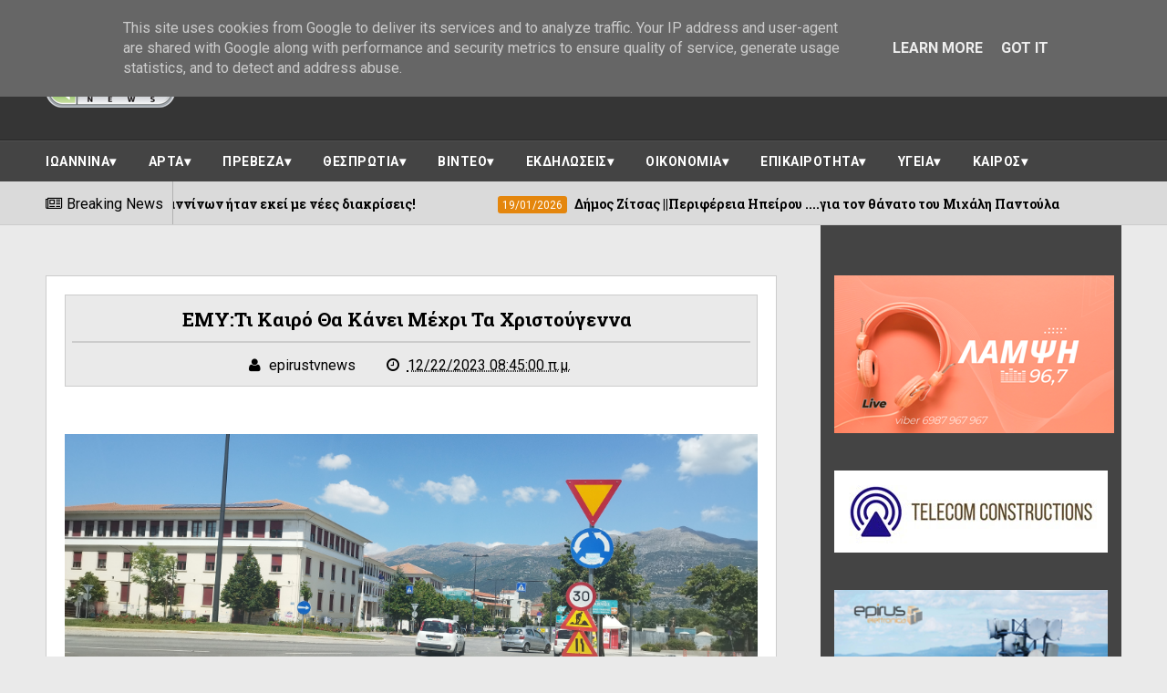

--- FILE ---
content_type: text/javascript; charset=UTF-8
request_url: https://www.epirus-tv-news.gr/feeds/posts/default/-/%CE%9A%CE%91%CE%99%CE%A1%CE%9F%CE%A3?alt=json-in-script&max-results=30&callback=jQuery1110025535001875884356_1768883114510&_=1768883114511
body_size: 40927
content:
// API callback
jQuery1110025535001875884356_1768883114510({"version":"1.0","encoding":"UTF-8","feed":{"xmlns":"http://www.w3.org/2005/Atom","xmlns$openSearch":"http://a9.com/-/spec/opensearchrss/1.0/","xmlns$blogger":"http://schemas.google.com/blogger/2008","xmlns$georss":"http://www.georss.org/georss","xmlns$gd":"http://schemas.google.com/g/2005","xmlns$thr":"http://purl.org/syndication/thread/1.0","id":{"$t":"tag:blogger.com,1999:blog-7125846021842802574"},"updated":{"$t":"2026-01-20T02:02:25.504+02:00"},"category":[{"term":"ΗΠΕΙΡΟΣ"},{"term":"ΙΩΑΝΝΙΝΑ"},{"term":"ΕΠΙΚΑΙΡΟΤΗΤΑ"},{"term":"ΔΙΑΦΟΡΑ"},{"term":"ΠΡΕΒΕΖΑ"},{"term":"ΠΡΩΤΟΣΕΛΙΔΟ"},{"term":"ΑΡΤΑ"},{"term":"ΟΙΚΟΝΟΜΙΑ"},{"term":"ΠΟΛΙΤΙΚΗ"},{"term":"ΘΕΣΠΡΩΤΙΑ"},{"term":"ΥΓΕΙΑ"},{"term":"ΕΚΔΗΛΩΣΕΙΣ"},{"term":"ΚΟΣΜΟΣ"},{"term":"ΚΑΙΡΟΣ"},{"term":"ΑΣΤΥΝΟΜΙΚΟ ΔΕΛΤΙΟ"},{"term":"ΑΠΟΨΕΙΣ"},{"term":"ΘΕΜΑ"},{"term":"ΒΙΝΤΕΟ"},{"term":"LIFE STYLE"},{"term":"ΠΟΛΙΤΙΣΜΟΣ"},{"term":"ΚΟΣΜΟΣ ΠΑΡΑΞΕΝΑ"},{"term":"ΑΘΛΗΤΙΚΑ"},{"term":"ΡΕΠΟΡΤΑΖ"},{"term":"ΗΓΟΥΜΕΝΙΤΣΑ"},{"term":"OIKONOMIA"},{"term":"ΗΠΕΙΡΟΣ ΕΚΔΗΛΩΣΕΙΣ"},{"term":"EΠΙΚΑΙΡΟΤΗΤΑ"},{"term":"ΠΑΡΑΣΚΗΝΙΟ"},{"term":"ιω"},{"term":"enimerwsi.com"},{"term":"AΡΤΑ"},{"term":"FOCUS WEB TV"},{"term":"ΠΑΡΑΞΕΝΑ ΚΟΣΜΟΣ"},{"term":"ΙΩΑΝΝΙΝΑΘΕΜΑ"},{"term":"ηπ"},{"term":"ΕΛΛΑΔΑ"},{"term":".star.gr"},{"term":"ΔΙΑΦ"},{"term":"ΙΩΑ"},{"term":"ΕΠΙΚ"},{"term":"ΔΙΑ"},{"term":"lamiareport"},{"term":"ΕΠΙΚΑ"},{"term":"ΠΑΡΑΞΕΝΑ ΕΛΛΑΔΑ"},{"term":"ΠΡΕ"},{"term":"διαφορα  iPhone"},{"term":"gossip247.gr"},{"term":"espressonews"},{"term":"newpost"},{"term":"ΔΗΜΟΑ ΑΡΤΑΙΩΝ"},{"term":"ΠΟΛΙ"},{"term":"ΣΥΝΕΝΤΕΥΞΕΙΣ"},{"term":"υγεα"},{"term":"COSMOTE"},{"term":"ΑΣΤΥΝ"},{"term":"ΘΕΣΠΡΩΤΙΑ  ΠΟΛΙΤΙΣΜΟΣ"},{"term":"ΙΕΚΔΗΛΩΣΕΙΣ"},{"term":"ΠΟΛ"},{"term":"αρτ"},{"term":"εκδ"},{"term":"και"},{"term":".dete.gr"},{"term":"4G+"},{"term":"protothema"},{"term":"ΑΓΙΟ ΟΡΟΣ"},{"term":"ΑΝΑΣΦΑΛΙΣΤΑ ΟΧΗΜΑΤΑ"},{"term":"ΓΕΡΜΑΝΟΣ"},{"term":"ΓΕΩΠΟΝΟΙ ΠΡΕΒΕΖΑ"},{"term":"ΘΕΣΠΡΩΤΙΑ ΑΡΤΑ"},{"term":"ΙΝΔΙΑ"},{"term":"ΚΟΝΙΤΣΑ"},{"term":"Π"},{"term":"ΠΡΩΙΝΟΣ ΛΟΓΟΣ"},{"term":"θεσ"},{"term":"πρω"},{"term":"adespoto.gr"},{"term":"mdlyno"},{"term":"skai.gr"},{"term":"smartphones"},{"term":"star"},{"term":"zougla"},{"term":"ΕΙΣΙΤΗΡΙΑ"},{"term":"ΗΠΕΙΡΟΣ ΤΟΠΟΣ ΝΑ ΖΕΙΣ"},{"term":"ΘΕΣΠ"},{"term":"ΚΑΚΑΒΙΑ"},{"term":"ΝΑΡΚΩΤΙΚΑ"},{"term":"ΝΟΣΟΚΟΜΕΙΟ"},{"term":"ΟΙΚΟΛΟΓΟΙ ΜΕΙΜΑΡΑΚΗΣ ΠΑΡΑΙΤΗΣΗ"},{"term":"ΠΑΙΣΙΟΣ"},{"term":"ΠΕΡΙΦΕΡΕΙΑ ΗΠΕΙΡΟΥ"},{"term":"ΠΕΤΡΕΛΑΙΟ"},{"term":"απο"},{"term":"θεμ"},{"term":"πρωτ"},{"term":"υγε"},{"term":"-"},{"term":".."},{"term":".i-diadromi.com"},{"term":".newsit.gr"},{"term":"IP"},{"term":"KOTZIAΣ"},{"term":"LIFE"},{"term":"REAL"},{"term":"TWITTER"},{"term":"TΡΟΧΑΙΟ ΚΑΚΑΒΙΑ"},{"term":"[φωτό]"},{"term":"apoilitistosteki"},{"term":"apple watch series 4"},{"term":"codeathon"},{"term":"down town"},{"term":"enet"},{"term":"europe code week"},{"term":"growthawards"},{"term":"i-phone"},{"term":"iPhone Xs"},{"term":"in.gr"},{"term":"men24.gr"},{"term":"mobile internet"},{"term":"mylefkada.gr"},{"term":"pestaola.gr"},{"term":"pre-order"},{"term":"prv"},{"term":"samsung"},{"term":"samsung galaxy note 9"},{"term":"seleo.gr"},{"term":"skai"},{"term":"smartphone"},{"term":"stem education"},{"term":"toblogtonkirion"},{"term":"tsak-news.blogspot.com"},{"term":"voria.gr"},{"term":"wrohellas"},{"term":"ΑΙΜΟΔΟΣΙΑ"},{"term":"ΒΙΚΥ ΣΤΑΜΑΤΗ"},{"term":"ΒΙΟΛΟΓΙΚΟΣ"},{"term":"ΒΡΑΣΜΕΝΟ ΓΑΛΑ"},{"term":"ΓΡΑΜΜΑ"},{"term":"ΔΙΕΠΙΣΤΗΜΟΝΙΚΟ ΚΕΝΤΡΟ"},{"term":"ΕΣΗΕΑ"},{"term":"ΖΑΚΥΝΘΟΣ"},{"term":"ΖΩΝΗ"},{"term":"ΗΠΕΙΡΟΣ ΙΩΑΝΝΙΝΑ"},{"term":"ΘΑΛΑΣΣΙΑ ΘΗΛΑΣΤΙΚΑ"},{"term":"ΙΑΤΡΙΚΟΣ ΣΥΛΛΟΓΟΣ ΑΘΗΝΩΝ"},{"term":"ΙΩΑπρΝΝΙΝΑ"},{"term":"ΚΑΖΑΝΙ"},{"term":"ΚΑΡΑΜΠΟΥΖΟΥΚΛΗΣ"},{"term":"ΚΑΤΕΒΑΣΜΑ ΤΑΙΝΙΑΣ"},{"term":"ΚΚΕ"},{"term":"ΚΛΑΠΑΣ"},{"term":"ΚΟΡΥΔΑΛΛΟΣ ΕΝΤΑΣΗ"},{"term":"ΚΟΣΜ"},{"term":"ΚΡΙΣΗ"},{"term":"ΚΤΕΛ"},{"term":"ΚΩΝΣΤΑΝΤΙΝΟΣ.ΚΟΜΜΑ"},{"term":"ΛΕΥΚΑΔΑ"},{"term":"ΛΗΣΤΕΙΑ"},{"term":"ΜΑΤ"},{"term":"ΜΑΤΙ ΜΑΝΑ"},{"term":"ΜΕΤΡΑ"},{"term":"ΜΗΤΕΡΕΣ"},{"term":"ΜΜΜ"},{"term":"ΜΠΑΙΛΗΣ"},{"term":"ΝΙΚΟΛΟΠΟΥΛΟΣ"},{"term":"ΠΑΖΑΡΙ"},{"term":"ΠΑΝΕΠΙΣΤΗΜΙΑΚΟ ΓΙΑΝΝΕΝΑ"},{"term":"ΠΑΠΑΛΕΞΗΣ"},{"term":"ΠΑΡΙΟΣ"},{"term":"ΠΑΤΡΙΣ"},{"term":"ΠΕΤΡΕΛΑΙΟΚΙΝΗΤΑ ΤΙΜΕΣ"},{"term":"ΠΡΑΣΙΝΑ ΠΙΣΤΟΠΟΙΗΤΙΚΑ"},{"term":"ΡΟΔΕΣ"},{"term":"ΡΥΖΙ"},{"term":"ΡΩΣΟΣ"},{"term":"ΣΕΜΙΝΑΡΙΟ"},{"term":"ΣΚΛΑΒΟΣ"},{"term":"ΣΥΒΟΤΑ"},{"term":"ΣΥΛΛΗΨΗ"},{"term":"ΣΦΑΓΕΙΑ"},{"term":"ΤΑΞΙ"},{"term":"ΤΑΤΣΟΠΟΥΛΟΣ"},{"term":"ΤΡΕΝΑ"},{"term":"ΤΡΟΧΑΙΟ"},{"term":"ΤΡΟΧΑΙΟ ΚΤΕΛ"},{"term":"ΤΥΦΛΟΙ"},{"term":"ΦΙΛΙΑΤΕΣ"},{"term":"ΦΛΟΓΑ"},{"term":"ΧΑΙΡΕΤΙΣΜΟΣ"},{"term":"ΧΑΤΖΗΚΩΣΤΑ"},{"term":"ΧΕΙΜΩΝΑΣ ΗΠΕΙΡΟΣ"},{"term":"ΧΩΡΙΑ SOS"},{"term":"αθλ"},{"term":"βιντ"},{"term":"δι"},{"term":"επ"},{"term":"ι"},{"term":"ιιωα"},{"term":"οικο"},{"term":"πρ"},{"term":"στρατηγική"},{"term":"ψηφιακός μετασχηματισμός"},{"term":"όμιλος οτε"}],"title":{"type":"text","$t":"EPIRUS TV NEWS"},"subtitle":{"type":"html","$t":"Ειδήσεις απο τα Γιάννενα και την Ηπειρο."},"link":[{"rel":"http://schemas.google.com/g/2005#feed","type":"application/atom+xml","href":"https:\/\/www.epirus-tv-news.gr\/feeds\/posts\/default"},{"rel":"self","type":"application/atom+xml","href":"https:\/\/www.blogger.com\/feeds\/7125846021842802574\/posts\/default\/-\/%CE%9A%CE%91%CE%99%CE%A1%CE%9F%CE%A3?alt=json-in-script\u0026max-results=30"},{"rel":"alternate","type":"text/html","href":"https:\/\/www.epirus-tv-news.gr\/search\/label\/%CE%9A%CE%91%CE%99%CE%A1%CE%9F%CE%A3"},{"rel":"hub","href":"http://pubsubhubbub.appspot.com/"},{"rel":"next","type":"application/atom+xml","href":"https:\/\/www.blogger.com\/feeds\/7125846021842802574\/posts\/default\/-\/%CE%9A%CE%91%CE%99%CE%A1%CE%9F%CE%A3\/-\/%CE%9A%CE%91%CE%99%CE%A1%CE%9F%CE%A3?alt=json-in-script\u0026start-index=31\u0026max-results=30"}],"author":[{"name":{"$t":"epirustvnews"},"uri":{"$t":"http:\/\/www.blogger.com\/profile\/03612369981935159347"},"email":{"$t":"noreply@blogger.com"},"gd$image":{"rel":"http://schemas.google.com/g/2005#thumbnail","width":"16","height":"16","src":"https:\/\/img1.blogblog.com\/img\/b16-rounded.gif"}}],"generator":{"version":"7.00","uri":"http://www.blogger.com","$t":"Blogger"},"openSearch$totalResults":{"$t":"5800"},"openSearch$startIndex":{"$t":"1"},"openSearch$itemsPerPage":{"$t":"30"},"entry":[{"id":{"$t":"tag:blogger.com,1999:blog-7125846021842802574.post-5463759409586779475"},"published":{"$t":"2026-01-17T17:54:00.002+02:00"},"updated":{"$t":"2026-01-17T17:54:52.585+02:00"},"category":[{"scheme":"http://www.blogger.com/atom/ns#","term":"ΚΑΙΡΟΣ"}],"title":{"type":"text","$t":"Θοδωρής Κολυδάς : Κανονικός χειμώνας όπως παλιά "},"content":{"type":"html","$t":"\u003Cp\u003E\u0026nbsp;\u003C\/p\u003E\u003Cdiv class=\"separator\" style=\"clear: both; text-align: center;\"\u003E\u003Ca href=\"https:\/\/blogger.googleusercontent.com\/img\/b\/R29vZ2xl\/AVvXsEgm-5d-_kFz_dLYhDixrvPF6PBORCpx0ZcHwFg95-olGbIhofu9LGTDlqUVPfISXMv-7wRSVfbIijERiXkYbKSrxx6y7jN7GXY_VqjkH-3GllDw1BtIm7w85X2xRBuo_0xvVggyGN8A8nejiJuPe3TBcv4YI41GebVwUCx8rAS0kz79tVb4-EJvy5FC1ZDq\/s282\/images.jpg\" imageanchor=\"1\" style=\"margin-left: 1em; margin-right: 1em;\"\u003E\u003Cimg border=\"0\" data-original-height=\"178\" data-original-width=\"282\" height=\"404\" src=\"https:\/\/blogger.googleusercontent.com\/img\/b\/R29vZ2xl\/AVvXsEgm-5d-_kFz_dLYhDixrvPF6PBORCpx0ZcHwFg95-olGbIhofu9LGTDlqUVPfISXMv-7wRSVfbIijERiXkYbKSrxx6y7jN7GXY_VqjkH-3GllDw1BtIm7w85X2xRBuo_0xvVggyGN8A8nejiJuPe3TBcv4YI41GebVwUCx8rAS0kz79tVb4-EJvy5FC1ZDq\/w640-h404\/images.jpg\" width=\"640\" \/\u003E\u003C\/a\u003E\u003C\/div\u003E\u003Cbr \/\u003EΧειμωνιάτικο το σκηνικό στη χώρα.\u0026nbsp;\u003Cp\u003E\u003C\/p\u003E\u003Cp\u003EΟπως αναφέρει σε σχετική ανάρτηση στο δίκτυο Χ ο μετεωρολόγος Θοδωρής Κολυδάς \"Ψυχρές αέριες μάζες από τα βορειοανατολικά κρατούν τις θερμοκρασίες σε χαμηλά για την εποχή επίπεδα, με έμφαση στο κρύο τη νύχτα και νωρίς το πρωί.Οι άνεμοι πνέουν κυρίως από βόρειες διευθύνσεις, ενισχυμένοι στο Αιγαίο, δίνοντας αίσθηση μεγαλύτερου ψύχους. Νεφώσεις κατά διαστήματα, με τοπικές βροχές κυρίως σε ανατολικά και νότια τμήματα, ενώ στα ορεινά δεν λείπουν οι ασθενείς χιονοπτώσεις.Χωρίς ακρότητες, αλλά με διάρκεια: ψύχος, άνεμος και καθαρά χειμερινός χαρακτήρας. Με λίγα λόγια: κανονικός χειμώνας, όπως παλιά.\"\u003C\/p\u003E\n\u003Cblockquote class=\"twitter-tweet\"\u003E\u003Cp dir=\"ltr\" lang=\"el\"\u003EΜΙΑ ΓΡΗΓΟΡΗ ΜΑΤΙΑ ΣΤΟΝ ΚΑΙΡΟ\u003Cbr \/\u003EΧειμωνιάτικο το σκηνικό στη χώρα. Ψυχρές αέριες μάζες από τα βορειοανατολικά κρατούν τις θερμοκρασίες σε χαμηλά για την εποχή επίπεδα, με έμφαση στο κρύο τη νύχτα και νωρίς το πρωί.Οι άνεμοι πνέουν κυρίως από βόρειες διευθύνσεις, ενισχυμένοι στο… \u003Ca href=\"https:\/\/t.co\/DNeLT7Lhqx\"\u003Epic.twitter.com\/DNeLT7Lhqx\u003C\/a\u003E\u003C\/p\u003E— Theodoros Kolydas (@KolydasT) \u003Ca href=\"https:\/\/twitter.com\/KolydasT\/status\/2012523319262621765?ref_src=twsrc%5Etfw\"\u003EJanuary 17, 2026\u003C\/a\u003E\u003C\/blockquote\u003E \u003Cscript async=\"\" charset=\"utf-8\" src=\"https:\/\/platform.twitter.com\/widgets.js\"\u003E\u003C\/script\u003E"},"link":[{"rel":"replies","type":"application/atom+xml","href":"https:\/\/www.epirus-tv-news.gr\/feeds\/5463759409586779475\/comments\/default","title":"Σχόλια ανάρτησης"},{"rel":"replies","type":"text/html","href":"https:\/\/www.epirus-tv-news.gr\/2026\/01\/blog-post_426.html#comment-form","title":"0 σχόλια"},{"rel":"edit","type":"application/atom+xml","href":"https:\/\/www.blogger.com\/feeds\/7125846021842802574\/posts\/default\/5463759409586779475"},{"rel":"self","type":"application/atom+xml","href":"https:\/\/www.blogger.com\/feeds\/7125846021842802574\/posts\/default\/5463759409586779475"},{"rel":"alternate","type":"text/html","href":"https:\/\/www.epirus-tv-news.gr\/2026\/01\/blog-post_426.html","title":"Θοδωρής Κολυδάς : Κανονικός χειμώνας όπως παλιά "}],"author":[{"name":{"$t":"epirustvnews"},"uri":{"$t":"http:\/\/www.blogger.com\/profile\/03612369981935159347"},"email":{"$t":"noreply@blogger.com"},"gd$image":{"rel":"http://schemas.google.com/g/2005#thumbnail","width":"16","height":"16","src":"https:\/\/img1.blogblog.com\/img\/b16-rounded.gif"}}],"media$thumbnail":{"xmlns$media":"http://search.yahoo.com/mrss/","url":"https:\/\/blogger.googleusercontent.com\/img\/b\/R29vZ2xl\/AVvXsEgm-5d-_kFz_dLYhDixrvPF6PBORCpx0ZcHwFg95-olGbIhofu9LGTDlqUVPfISXMv-7wRSVfbIijERiXkYbKSrxx6y7jN7GXY_VqjkH-3GllDw1BtIm7w85X2xRBuo_0xvVggyGN8A8nejiJuPe3TBcv4YI41GebVwUCx8rAS0kz79tVb4-EJvy5FC1ZDq\/s72-w640-h404-c\/images.jpg","height":"72","width":"72"},"thr$total":{"$t":"0"}},{"id":{"$t":"tag:blogger.com,1999:blog-7125846021842802574.post-3507962512689850727"},"published":{"$t":"2026-01-15T12:47:00.003+02:00"},"updated":{"$t":"2026-01-15T12:47:15.306+02:00"},"category":[{"scheme":"http://www.blogger.com/atom/ns#","term":"ΚΑΙΡΟΣ"}],"title":{"type":"text","$t":"Θοδωρής Κολυδάς :Τα καλά νέα για τον καιρό ...Σε καθαρά χειμερινή τροχιά από βδομάδα "},"content":{"type":"html","$t":"\u003Cp\u003E\u0026nbsp;\u003C\/p\u003E\u003Cdiv class=\"separator\" style=\"clear: both; text-align: center;\"\u003E\u003Ca href=\"https:\/\/blogger.googleusercontent.com\/img\/b\/R29vZ2xl\/[base64]\/s1400\/xeimonas-slider-1400x502.jpg\" imageanchor=\"1\" style=\"margin-left: 1em; margin-right: 1em;\"\u003E\u003Cimg border=\"0\" data-original-height=\"502\" data-original-width=\"1400\" src=\"https:\/\/blogger.googleusercontent.com\/img\/b\/R29vZ2xl\/[base64]\/s16000\/xeimonas-slider-1400x502.jpg\" \/\u003E\u003C\/a\u003E\u003C\/div\u003E\u003Cbr \/\u003EΗ ατμόσφαιρα πάνω από την Ευρώπη μπαίνει ξανά σε καθαρά χειμερινή τροχιά από βδομάδα ,όπως αναφέρει σε σχετικό άρθρο ο μετεωρολόγος Θοδωρής Κολυδάς .\u003Cp\u003E\u003C\/p\u003E\u003Cp\u003EΟπως αναφέρει μεταξύ άλλων\u0026nbsp;τα προγνωστικά στοιχεία συγκλίνουν σε ένα σαφές χειμερινό σενάριο για το δεύτερο δεκαπενθήμερο του Ιανουαρίου .\u003C\/p\u003E\u003Cp\u003E\u003Cb\u003EΗ ανάρτηση του μετεωρολόγου\u0026nbsp;\u003C\/b\u003E\u003C\/p\u003E\u003Cp\u003E\u0026nbsp;Οι μεγάλης κλίμακας κυκλοφορίες μας δείχνουν ψυχρές αέριες μάζες στα βορειοανατολικά, την ώρα που η Μεσόγειος παραμένει θερμικά ενεργή και έτοιμη να τροφοδοτήσει βαρομετρικά χαμηλά. Σε αυτό το δυναμικό πεδίο \"σύγκρουσης\" ψύχους και υγρασίας, ο καιρός της Ελλάδας ετοιμάζεται να θυμίσει από βδομάδα ότι ο χειμώνας δεν είναι απλώς παρών — αλλά βρίσκεται στο πιο ουσιαστικό του στάδιο. Οι επόμενες ημέρες δεν μιλούν για μεταβατική περίοδο, αλλά για χειμερινό καιρό\u0026nbsp; εκεί όπου η φυσική της ατμόσφαιρας παίρνει ξανά τον πρώτο λόγο.\u003C\/p\u003E\u003Cp\u003EΣτο άρθρο μας διαπιστώνουμε οτι τα προγνωστικά στοιχεία συγκλίνουν σε ένα σαφές χειμερινό σενάριο για το δεύτερο δεκαπενθήμερο του Ιανουαρίου .\u003C\/p\u003E\u003Cp\u003EΘερμή παράκληση : Όσοι αναπαράγουν το άρθρο ας περιοριστούν στον \"μετρημένο\" τιτλο μας. Παρακαλώ διατηρείστε το ύφος και το νόημα του περιεχομένου. Ευχαριστώ.\u003C\/p\u003E\n\u003Ciframe allow=\"autoplay; clipboard-write; encrypted-media; picture-in-picture; web-share\" allowfullscreen=\"true\" frameborder=\"0\" height=\"616\" scrolling=\"no\" src=\"https:\/\/www.facebook.com\/plugins\/post.php?href=https%3A%2F%2Fwww.facebook.com%2Fpermalink.php%3Fstory_fbid%3Dpfbid0KyZBMt9hibq88qsdXJVYendPxLyoJ3WbvTcCVbAp1QPv3yMgXkDcaQC8GtwGsyT1l%26id%3D760859466\u0026amp;show_text=true\u0026amp;width=500\" style=\"border: none; overflow: hidden;\" width=\"500\"\u003E\u003C\/iframe\u003E"},"link":[{"rel":"replies","type":"application/atom+xml","href":"https:\/\/www.epirus-tv-news.gr\/feeds\/3507962512689850727\/comments\/default","title":"Σχόλια ανάρτησης"},{"rel":"replies","type":"text/html","href":"https:\/\/www.epirus-tv-news.gr\/2026\/01\/blog-post_555.html#comment-form","title":"0 σχόλια"},{"rel":"edit","type":"application/atom+xml","href":"https:\/\/www.blogger.com\/feeds\/7125846021842802574\/posts\/default\/3507962512689850727"},{"rel":"self","type":"application/atom+xml","href":"https:\/\/www.blogger.com\/feeds\/7125846021842802574\/posts\/default\/3507962512689850727"},{"rel":"alternate","type":"text/html","href":"https:\/\/www.epirus-tv-news.gr\/2026\/01\/blog-post_555.html","title":"Θοδωρής Κολυδάς :Τα καλά νέα για τον καιρό ...Σε καθαρά χειμερινή τροχιά από βδομάδα "}],"author":[{"name":{"$t":"epirustvnews"},"uri":{"$t":"http:\/\/www.blogger.com\/profile\/03612369981935159347"},"email":{"$t":"noreply@blogger.com"},"gd$image":{"rel":"http://schemas.google.com/g/2005#thumbnail","width":"16","height":"16","src":"https:\/\/img1.blogblog.com\/img\/b16-rounded.gif"}}],"media$thumbnail":{"xmlns$media":"http://search.yahoo.com/mrss/","url":"https:\/\/blogger.googleusercontent.com\/img\/b\/R29vZ2xl\/[base64]\/s72-c\/xeimonas-slider-1400x502.jpg","height":"72","width":"72"},"thr$total":{"$t":"0"}},{"id":{"$t":"tag:blogger.com,1999:blog-7125846021842802574.post-3156731702963922127"},"published":{"$t":"2026-01-14T08:17:00.003+02:00"},"updated":{"$t":"2026-01-14T08:17:27.363+02:00"},"category":[{"scheme":"http://www.blogger.com/atom/ns#","term":"ΚΑΙΡΟΣ"}],"title":{"type":"text","$t":"Νίκος Καντερές :Αλκυονίδες από σήμερα έως και την Παρασκευή "},"content":{"type":"html","$t":"\u003Cp\u003E\u0026nbsp;\u003C\/p\u003E\u003Cdiv class=\"separator\" style=\"clear: both; text-align: center;\"\u003E\u003Ca href=\"https:\/\/blogger.googleusercontent.com\/img\/b\/R29vZ2xl\/AVvXsEgXNID9QnhiPPERgLdKmwu-yhiF5OJL2MRSsR5qbr4rly1PdNd4J8m8kkTTXQ4rtDSXr3pWymYznfrABVoVcWdp1iOiAIxvnsIWR1TucRrX8bDjxomCUp4yK0UhVgwbrCPWQxnbJIcWIR290VGsNxkEF0viEjxrpiaZRTOPHa3T4o4XmS3lfe1XXFUf2cO7\/s640\/%CE%AE%CE%BB%CE%B9%CE%BF%CF%82-1-1.jpg\" imageanchor=\"1\" style=\"margin-left: 1em; margin-right: 1em;\"\u003E\u003Cimg border=\"0\" data-original-height=\"427\" data-original-width=\"640\" height=\"428\" src=\"https:\/\/blogger.googleusercontent.com\/img\/b\/R29vZ2xl\/AVvXsEgXNID9QnhiPPERgLdKmwu-yhiF5OJL2MRSsR5qbr4rly1PdNd4J8m8kkTTXQ4rtDSXr3pWymYznfrABVoVcWdp1iOiAIxvnsIWR1TucRrX8bDjxomCUp4yK0UhVgwbrCPWQxnbJIcWIR290VGsNxkEF0viEjxrpiaZRTOPHa3T4o4XmS3lfe1XXFUf2cO7\/w640-h428\/%CE%AE%CE%BB%CE%B9%CE%BF%CF%82-1-1.jpg\" width=\"640\" \/\u003E\u003C\/a\u003E\u003C\/div\u003E\u003Cbr \/\u003EΑλκυoνίδες μέρες θα έχουμε από σήμερα μέχρι και την Παρασκευή ,με τον καιρό να είναι ηλιόλουστος και τη θερμοκρασία να ανεβαίνει\u0026nbsp; σταδιακά μετά το τσουχτερό κρύο των\u0026nbsp; \u0026nbsp;τελευταίων ημερών .\u003Cp\u003E\u003C\/p\u003E\u003Cp\u003EΤο Σαββατοκύριακο ,σύμφωνα με τον μετεωρολόγο Νίκο Κεντερέ ,φεύγουν οι αλκυονίδες για να ξανάρθουν το Φεβρουάριο,χωρίς αυτό να είναι σίγουρο αφού δεν είναι\u0026nbsp; υποχρεωτικό, ούτε για την εμφάνιση ούτε για τις ημέρες.\u003C\/p\u003E\u003Cp\u003E\u003Cb\u003EΑναλυτικά ο Νίκος Καντερές σε σχετικό post στο facebook αναφέρει :\u003C\/b\u003E\u003C\/p\u003E\u003Cp\u003E\"Αλκυονίδες θα έχουμε από Τετάρτη έως Παρασκευή.\u003C\/p\u003E\u003Cp\u003EΟ Αριστοτέλης προσδιόρισε ως αλκυονίδες\u0026nbsp; ημέρες στη διάρκεια του\u0026nbsp; χειμώνα εκείνες τις ημέρες, που ακολουθούσαν ημέρες με ΄χπολύ χαμηλές θερμοκρασίες και πολύ ισχυρούς ανέμους έχοντας σαν κύρια χαρακτηριστικά τις λιακάδες, με την απουσία των νεφών και των βροχών,καθώς και τους πολύ εξασθενημένους ανέμους,για να μπορέσουν οι αλκυόνες να μπορέσουν να ωοτοκήσουν στις ακτές της Αττικήςκατά το μύθο.\u003C\/p\u003E\u003Cp\u003EΌπως το Δεκέμβριο, έτσι και τον Ιανουάριο ήρθαν οι ηλιόλουστες ημέρες που θα έχουμε από αύριο\u0026nbsp; Τετάρτη έως τη Παρασκευή..\u003C\/p\u003E\u003Cp\u003EΣτην Αθήνα ,ύστερα από τους θυελλώδεις\u0026nbsp; ανέμους και τις μέγιστες θερμοκρασίες της Τρίτης και της Δευτέρας να μην ξεπαιρνούν τους 7 και 8 βαθμόύς ,έρχονται αύριο Τετάρτη 16 βαθμοί\u0026nbsp; και παρόμοιες Πέμπτη και Παρασκευή με τους ανέμους να είναι εξασθενημένοι.\u003C\/p\u003E\u003Cp\u003EΟ Αριστοτέλης παρατήρησε αυτή την αλλαγή του καιρού ,καθώς εκείνη την εποχή δεν γνώριζε τη φυσιολογική μετάβαση,από τα βαρομετρικά χαμηλά., στα βαρομετρικά υψηλά,όπως κινούνται τα βαρομετρικά συστήματα στην ανώτερη ατμόσφαιρα,αλλά παρατήρησε ότι και καιρικές συνθήκες\u0026nbsp; την ημέρα για τις ομιλίες στην τότε \u0026lt;αγορά\u0026gt;ήταν κατάλληλες και ευχάριστες\u003C\/p\u003E\u003Cp\u003E.Το Σαββατοκύριακο φεύγουν οι αλκυονίδες για να ξανάρθουν το Φεβρουάριο,χωρίς αυτό να είναι σίγουρο αφού δεν είναι\u0026nbsp; υποχρεωτικό, ούτε για την εμφάνιση ούτε για τις ημέρες.\"\u003C\/p\u003E\u003Cp\u003E\u003Cbr \/\u003E\u003C\/p\u003E\n\u003Ciframe allow=\"autoplay; clipboard-write; encrypted-media; picture-in-picture; web-share\" allowfullscreen=\"true\" frameborder=\"0\" height=\"290\" scrolling=\"no\" src=\"https:\/\/www.facebook.com\/plugins\/post.php?href=https%3A%2F%2Fwww.facebook.com%2FKanteresNikos%2Fposts%2Fpfbid0aMGLFpA73wAkpHBG1nanKXPTE9KZ9UaH4voEU1Vq5PUJcPSxWQwH1yzLuVeNV8dzl\u0026amp;show_text=true\u0026amp;width=500\" style=\"border: none; overflow: hidden;\" width=\"500\"\u003E\u003C\/iframe\u003E"},"link":[{"rel":"replies","type":"application/atom+xml","href":"https:\/\/www.epirus-tv-news.gr\/feeds\/3156731702963922127\/comments\/default","title":"Σχόλια ανάρτησης"},{"rel":"replies","type":"text/html","href":"https:\/\/www.epirus-tv-news.gr\/2026\/01\/blog-post_632.html#comment-form","title":"0 σχόλια"},{"rel":"edit","type":"application/atom+xml","href":"https:\/\/www.blogger.com\/feeds\/7125846021842802574\/posts\/default\/3156731702963922127"},{"rel":"self","type":"application/atom+xml","href":"https:\/\/www.blogger.com\/feeds\/7125846021842802574\/posts\/default\/3156731702963922127"},{"rel":"alternate","type":"text/html","href":"https:\/\/www.epirus-tv-news.gr\/2026\/01\/blog-post_632.html","title":"Νίκος Καντερές :Αλκυονίδες από σήμερα έως και την Παρασκευή "}],"author":[{"name":{"$t":"epirustvnews"},"uri":{"$t":"http:\/\/www.blogger.com\/profile\/03612369981935159347"},"email":{"$t":"noreply@blogger.com"},"gd$image":{"rel":"http://schemas.google.com/g/2005#thumbnail","width":"16","height":"16","src":"https:\/\/img1.blogblog.com\/img\/b16-rounded.gif"}}],"media$thumbnail":{"xmlns$media":"http://search.yahoo.com/mrss/","url":"https:\/\/blogger.googleusercontent.com\/img\/b\/R29vZ2xl\/AVvXsEgXNID9QnhiPPERgLdKmwu-yhiF5OJL2MRSsR5qbr4rly1PdNd4J8m8kkTTXQ4rtDSXr3pWymYznfrABVoVcWdp1iOiAIxvnsIWR1TucRrX8bDjxomCUp4yK0UhVgwbrCPWQxnbJIcWIR290VGsNxkEF0viEjxrpiaZRTOPHa3T4o4XmS3lfe1XXFUf2cO7\/s72-w640-h428-c\/%CE%AE%CE%BB%CE%B9%CE%BF%CF%82-1-1.jpg","height":"72","width":"72"},"thr$total":{"$t":"0"}},{"id":{"$t":"tag:blogger.com,1999:blog-7125846021842802574.post-8873170171910743018"},"published":{"$t":"2026-01-13T08:37:00.006+02:00"},"updated":{"$t":"2026-01-13T08:48:22.362+02:00"},"category":[{"scheme":"http://www.blogger.com/atom/ns#","term":"ΚΑΙΡΟΣ"},{"scheme":"http://www.blogger.com/atom/ns#","term":"ΠΡΩΤΟΣΕΛΙΔΟ"}],"title":{"type":"text","$t":"Ήπειρος :Παγωμένο και το ξημέρωμα Τρίτης 13 του Γενάρη   2026 "},"content":{"type":"html","$t":"\u003Cp\u003E\u0026nbsp;\u003C\/p\u003E\u003Cdiv class=\"separator\" style=\"clear: both; text-align: center;\"\u003E\u003Ca href=\"https:\/\/blogger.googleusercontent.com\/img\/b\/R29vZ2xl\/AVvXsEhPLYy35W8gVBu1ahJ5v0XAaEfiN4Maw6i6WzEBU5wLPWv23JKyURO1fEmXQzSzfmQBxa7cLbpkFpS_S9z9KrSFT9RuInAEAbiDA_4fUhOHEmekfUJ1cOz29EBzhdKK-DUSxBeCXK2FEYWwaNdNo0241khBI0X22psi32E8N7aZzUry7Z9_WoPQGjXo15qm\/s1121\/%CE%A3%CF%84%CE%B9%CE%B3%CE%BC%CE%B9%CF%8C%CF%84%CF%85%CF%80%CE%BF%20%CE%BF%CE%B8%CF%8C%CE%BD%CE%B7%CF%82%202026-01-13%20083629.png\" imageanchor=\"1\" style=\"margin-left: 1em; margin-right: 1em;\"\u003E\u003Cimg border=\"0\" data-original-height=\"600\" data-original-width=\"1121\" src=\"https:\/\/blogger.googleusercontent.com\/img\/b\/R29vZ2xl\/AVvXsEhPLYy35W8gVBu1ahJ5v0XAaEfiN4Maw6i6WzEBU5wLPWv23JKyURO1fEmXQzSzfmQBxa7cLbpkFpS_S9z9KrSFT9RuInAEAbiDA_4fUhOHEmekfUJ1cOz29EBzhdKK-DUSxBeCXK2FEYWwaNdNo0241khBI0X22psi32E8N7aZzUry7Z9_WoPQGjXo15qm\/s16000\/%CE%A3%CF%84%CE%B9%CE%B3%CE%BC%CE%B9%CF%8C%CF%84%CF%85%CF%80%CE%BF%20%CE%BF%CE%B8%CF%8C%CE%BD%CE%B7%CF%82%202026-01-13%20083629.png\" \/\u003E\u003C\/a\u003E\u003C\/div\u003E\u003Cbr \/\u003EΠαγωμένο και το σημερινό πρωινό στην Ηπειρο ,με την πρωτεύουσα να ξυπνά με\u0026nbsp;-6°C!\u003Cp\u003E\u003C\/p\u003E\u003Cp\u003EΜε την ίδια παγωμένη θερμοκρασία ξύπνησαν και οι κάτοικοι στα Θεοδώριανα Άρτας ,στο Πάπιγκο και στο Τρίστενο\u0026nbsp; Ζαγορίου .Ακόμα πιο χαμηλά ο υδράργυρος ,στους\u0026nbsp;-8°C στο γραφικό Τσεπέλοβο Ζαγορίου .Σύμφωνα με την ΕΜΥ από αύριο αναμένεται σταδιακή άνοδος της θερμοκρασίας .\u003C\/p\u003E\u003Cdiv class=\"separator\" style=\"clear: both; text-align: center;\"\u003E\u003Ca href=\"https:\/\/blogger.googleusercontent.com\/img\/b\/R29vZ2xl\/AVvXsEgo49Z6JvQS7RCf6ClsqkI2GuUEd3kFA78f_yIJLQEZUITR-rnVu0q56ssTCzBPo3P-oGI4jauiU76qe1ZEjTwS2n97e6qgzHqscygXaMVRhH3zYyK2hwkFDVKQh7S_E7esKVJhFqbZqrEgbHo1_HxRJxZ4UOdhfEZEcmR_JFoozFHc-vXffCXbQvrIy9ZJ\/s808\/%CE%A3%CF%84%CE%B9%CE%B3%CE%BC%CE%B9%CF%8C%CF%84%CF%85%CF%80%CE%BF%20%CE%BF%CE%B8%CF%8C%CE%BD%CE%B7%CF%82%202026-01-13%20083149.png\" imageanchor=\"1\" style=\"margin-left: 1em; margin-right: 1em;\"\u003E\u003Cimg border=\"0\" data-original-height=\"808\" data-original-width=\"794\" height=\"640\" src=\"https:\/\/blogger.googleusercontent.com\/img\/b\/R29vZ2xl\/AVvXsEgo49Z6JvQS7RCf6ClsqkI2GuUEd3kFA78f_yIJLQEZUITR-rnVu0q56ssTCzBPo3P-oGI4jauiU76qe1ZEjTwS2n97e6qgzHqscygXaMVRhH3zYyK2hwkFDVKQh7S_E7esKVJhFqbZqrEgbHo1_HxRJxZ4UOdhfEZEcmR_JFoozFHc-vXffCXbQvrIy9ZJ\/w628-h640\/%CE%A3%CF%84%CE%B9%CE%B3%CE%BC%CE%B9%CF%8C%CF%84%CF%85%CF%80%CE%BF%20%CE%BF%CE%B8%CF%8C%CE%BD%CE%B7%CF%82%202026-01-13%20083149.png\" width=\"628\" \/\u003E\u003C\/a\u003E\u003C\/div\u003E\u003Cbr \/\u003E\u003Cp\u003E\u003C\/p\u003E\u003Cdiv class=\"separator\" style=\"clear: both; text-align: center;\"\u003E\u003Ca href=\"https:\/\/blogger.googleusercontent.com\/img\/b\/R29vZ2xl\/AVvXsEhXSNeo-a-AHfRQbrvu7l8dWI7aHbqCRHu5L4o-n-dkIp9sxJk2B34KPMjWUgQANOkCUn3cqKanoVgHEi3YbLBBIg-_VH7fcCQPYCnfrZ1Zv5WX1X-yMNer6WME3RaYwao-EtaTqen-qtbAbLdxlI_MJBOTZBEtkZEyF8IlCCxzGVEy1Pt-wcrlpN8juCfb\/s855\/%CE%A3%CF%84%CE%B9%CE%B3%CE%BC%CE%B9%CF%8C%CF%84%CF%85%CF%80%CE%BF%20%CE%BF%CE%B8%CF%8C%CE%BD%CE%B7%CF%82%202026-01-13%20083224.png\" imageanchor=\"1\" style=\"margin-left: 1em; margin-right: 1em;\"\u003E\u003Cimg border=\"0\" data-original-height=\"855\" data-original-width=\"796\" height=\"640\" src=\"https:\/\/blogger.googleusercontent.com\/img\/b\/R29vZ2xl\/AVvXsEhXSNeo-a-AHfRQbrvu7l8dWI7aHbqCRHu5L4o-n-dkIp9sxJk2B34KPMjWUgQANOkCUn3cqKanoVgHEi3YbLBBIg-_VH7fcCQPYCnfrZ1Zv5WX1X-yMNer6WME3RaYwao-EtaTqen-qtbAbLdxlI_MJBOTZBEtkZEyF8IlCCxzGVEy1Pt-wcrlpN8juCfb\/w596-h640\/%CE%A3%CF%84%CE%B9%CE%B3%CE%BC%CE%B9%CF%8C%CF%84%CF%85%CF%80%CE%BF%20%CE%BF%CE%B8%CF%8C%CE%BD%CE%B7%CF%82%202026-01-13%20083224.png\" width=\"596\" \/\u003E\u003C\/a\u003E\u003C\/div\u003E\u003Cbr \/\u003E\u003Cdiv class=\"separator\" style=\"clear: both; text-align: center;\"\u003E\u003Ca href=\"https:\/\/blogger.googleusercontent.com\/img\/b\/R29vZ2xl\/AVvXsEj_Pw5Z_Kqs0qvcWOuHyMbr4E3zCVFtNrGONN_sT_HwQd5v3ifajXfwbEwRITQBiRi6b2d4ETqiewGjM4nEnI617biDko3iuNzO8OCY9D-DN1Bkt8B-r2jW6_6_VIIR6OLJ2jV6xx-J4eFmlDFWnbUtuMmle3Ychhib-cAbIi72iuefymls-6WrBARmZvov\/s798\/%CE%A3%CF%84%CE%B9%CE%B3%CE%BC%CE%B9%CF%8C%CF%84%CF%85%CF%80%CE%BF%20%CE%BF%CE%B8%CF%8C%CE%BD%CE%B7%CF%82%202026-01-13%20083253.png\" imageanchor=\"1\" style=\"margin-left: 1em; margin-right: 1em;\"\u003E\u003Cimg border=\"0\" data-original-height=\"368\" data-original-width=\"798\" height=\"296\" src=\"https:\/\/blogger.googleusercontent.com\/img\/b\/R29vZ2xl\/AVvXsEj_Pw5Z_Kqs0qvcWOuHyMbr4E3zCVFtNrGONN_sT_HwQd5v3ifajXfwbEwRITQBiRi6b2d4ETqiewGjM4nEnI617biDko3iuNzO8OCY9D-DN1Bkt8B-r2jW6_6_VIIR6OLJ2jV6xx-J4eFmlDFWnbUtuMmle3Ychhib-cAbIi72iuefymls-6WrBARmZvov\/w640-h296\/%CE%A3%CF%84%CE%B9%CE%B3%CE%BC%CE%B9%CF%8C%CF%84%CF%85%CF%80%CE%BF%20%CE%BF%CE%B8%CF%8C%CE%BD%CE%B7%CF%82%202026-01-13%20083253.png\" width=\"640\" \/\u003E\u003C\/a\u003E\u003C\/div\u003E\u003Ca href=\"https:\/\/www.meteo.gr\/observations.cfm?ProvinceID=3\"\u003Eπίνακες meteo.gr\u003C\/a\u003E"},"link":[{"rel":"replies","type":"application/atom+xml","href":"https:\/\/www.epirus-tv-news.gr\/feeds\/8873170171910743018\/comments\/default","title":"Σχόλια ανάρτησης"},{"rel":"replies","type":"text/html","href":"https:\/\/www.epirus-tv-news.gr\/2026\/01\/13-2026_13.html#comment-form","title":"0 σχόλια"},{"rel":"edit","type":"application/atom+xml","href":"https:\/\/www.blogger.com\/feeds\/7125846021842802574\/posts\/default\/8873170171910743018"},{"rel":"self","type":"application/atom+xml","href":"https:\/\/www.blogger.com\/feeds\/7125846021842802574\/posts\/default\/8873170171910743018"},{"rel":"alternate","type":"text/html","href":"https:\/\/www.epirus-tv-news.gr\/2026\/01\/13-2026_13.html","title":"Ήπειρος :Παγωμένο και το ξημέρωμα Τρίτης 13 του Γενάρη   2026 "}],"author":[{"name":{"$t":"epirustvnews"},"uri":{"$t":"http:\/\/www.blogger.com\/profile\/03612369981935159347"},"email":{"$t":"noreply@blogger.com"},"gd$image":{"rel":"http://schemas.google.com/g/2005#thumbnail","width":"16","height":"16","src":"https:\/\/img1.blogblog.com\/img\/b16-rounded.gif"}}],"media$thumbnail":{"xmlns$media":"http://search.yahoo.com/mrss/","url":"https:\/\/blogger.googleusercontent.com\/img\/b\/R29vZ2xl\/AVvXsEhPLYy35W8gVBu1ahJ5v0XAaEfiN4Maw6i6WzEBU5wLPWv23JKyURO1fEmXQzSzfmQBxa7cLbpkFpS_S9z9KrSFT9RuInAEAbiDA_4fUhOHEmekfUJ1cOz29EBzhdKK-DUSxBeCXK2FEYWwaNdNo0241khBI0X22psi32E8N7aZzUry7Z9_WoPQGjXo15qm\/s72-c\/%CE%A3%CF%84%CE%B9%CE%B3%CE%BC%CE%B9%CF%8C%CF%84%CF%85%CF%80%CE%BF%20%CE%BF%CE%B8%CF%8C%CE%BD%CE%B7%CF%82%202026-01-13%20083629.png","height":"72","width":"72"},"thr$total":{"$t":"0"}},{"id":{"$t":"tag:blogger.com,1999:blog-7125846021842802574.post-4127046196532907902"},"published":{"$t":"2026-01-12T09:14:00.005+02:00"},"updated":{"$t":"2026-01-12T09:18:54.747+02:00"},"category":[{"scheme":"http://www.blogger.com/atom/ns#","term":"ΚΑΙΡΟΣ"},{"scheme":"http://www.blogger.com/atom/ns#","term":"ΠΡΩΤΟΣΕΛΙΔΟ"}],"title":{"type":"text","$t":"Meteo:Πολύ ισχυρός παγετός στα ορεινά ||  -14,8 βαθμούς Κλεσίου η χαμηλότερη θερμοκρασία ||Ιωάννινα :Παγοδρόμια τα πεζοδρόμια ,παγετός  και στους δρόμους "},"content":{"type":"html","$t":"\u003Cp\u003E\u0026nbsp;\u003C\/p\u003E\u003Cdiv class=\"separator\" style=\"clear: both; text-align: center;\"\u003E\u003Ca href=\"https:\/\/blogger.googleusercontent.com\/img\/b\/R29vZ2xl\/AVvXsEi8PChKplVgeTEZ0oGQn7oYADdfuFH9Xmx4eG_5a1Nebge2QY0av6tkR4eEcRZLS3WpGemcfnpkA_MK953BLGbMDmIcWFLCqzhbt2xJcTv75BzOGngF69hiOdJI4D9O-vTvqJlKUQ5skl1QHUPNoy-5C3aMjkub5QkXPjqUrby5hekXFSt1nkRwklHlynP6\/s940\/black-ice.webp\" style=\"margin-left: 1em; margin-right: 1em;\"\u003E\u003Cimg border=\"0\" data-original-height=\"517\" data-original-width=\"940\" height=\"352\" src=\"https:\/\/blogger.googleusercontent.com\/img\/b\/R29vZ2xl\/AVvXsEi8PChKplVgeTEZ0oGQn7oYADdfuFH9Xmx4eG_5a1Nebge2QY0av6tkR4eEcRZLS3WpGemcfnpkA_MK953BLGbMDmIcWFLCqzhbt2xJcTv75BzOGngF69hiOdJI4D9O-vTvqJlKUQ5skl1QHUPNoy-5C3aMjkub5QkXPjqUrby5hekXFSt1nkRwklHlynP6\/w640-h352\/black-ice.webp\" width=\"640\" \/\u003E\u003C\/a\u003E\u003C\/div\u003E\u003Cbr \/\u003EΠαγετός εκδηλώθηκε το πρωί της Δευτέρας 12\/01 σε αρκετές ηπειρωτικές περιοχές, ενώ πολύ ισχυρός ήταν ο παγετός στα ορεινά όπου τοι ελάχιστες θερμοκρασίες κυμάνθηκαν μεταξύ των -10 και -15 βαθμοών Κελσίου\u003Cdiv class=\"separator\" style=\"clear: both; text-align: center;\"\u003E\u003Ca href=\"https:\/\/blogger.googleusercontent.com\/img\/b\/R29vZ2xl\/AVvXsEhB_fxFW-eTZIu6RcY5FTHhuzuKnc4DraKii6ogbiCGoPVUEne2qDOpNC1caRaNpquSuhhxN7_WSTxKErmawENrLiY3vE8rtYnc44Ro2jffmeeeDbjrN0b0jYs-3YdP9mSC2bZXKEjttRzwNMOR2jegySOFH5hA8g2NgEaJT6v2Azfwceu-fv_6pqElFYvu\/s650\/MinT_Jan12.jpg\" style=\"margin-left: 1em; margin-right: 1em;\"\u003E\u003Cimg border=\"0\" data-original-height=\"426\" data-original-width=\"650\" height=\"420\" src=\"https:\/\/blogger.googleusercontent.com\/img\/b\/R29vZ2xl\/AVvXsEhB_fxFW-eTZIu6RcY5FTHhuzuKnc4DraKii6ogbiCGoPVUEne2qDOpNC1caRaNpquSuhhxN7_WSTxKErmawENrLiY3vE8rtYnc44Ro2jffmeeeDbjrN0b0jYs-3YdP9mSC2bZXKEjttRzwNMOR2jegySOFH5hA8g2NgEaJT6v2Azfwceu-fv_6pqElFYvu\/w640-h420\/MinT_Jan12.jpg\" width=\"640\" \/\u003E\u003C\/a\u003E\u003C\/div\u003EΣτην Ήπειρο η χαμηλότερη θερμοκρασία καταγράφηκε στο χιονοδρομικό κέντρο Ανηλίου ,με τη θερμοκρασία στους -12 βαθμούς Κελσίου ,ενώ σε κατοικημένες\u0026nbsp; \u0026nbsp;περιοχές\u0026nbsp; πολύ χαμηλές θερμοκρασίες καταγράφηκαν στη Βωβούσα\u0026nbsp; ,Κεράσοβο ,Πάπιγκο και Ασπράγγελους με τα θερμόμετρα στους\u0026nbsp; \u0026nbsp;-6 βαθμούς ,ενώ -7\u0026nbsp; έδειξαν τα θερμόμετρα στο Τσεπέλοβο .\u003Cp\u003E\u003C\/p\u003E\u003Cp\u003EΣτα Ιωάννινα η χαμηλότερη θερμοκρασία σήμερα ,στους -2 βαθμούς Κελσίου .\u003C\/p\u003E\u003Cp\u003EΟι οδηγοί οφείλουν να είναι ιδιαίτερα προσεκτικοί καθώς σε αρκετά σημεία στο λεκανοπέδιο αλλά και μέσα στην πόλη των Ιωαννίνων έχει σχηματιστεί πάγος .Παγίδες κρύβουν και τα πεζοδρόμια .Πολίτες σήμερα το πρωί έπεσαν λόγω πάγου\u0026nbsp; σε πεζοδρόμιο επί της\u0026nbsp; Σπύρου Λάμπρου και Χριστοβασίλη .Προσοχή απαιτείται\u0026nbsp; και στον δρόμο από Κατσικά προς Μπάφρα\u0026nbsp; όπου\u0026nbsp; ο δρόμος σε διάφορα σημεία έχει μεγάλη ποσόστητα πάγου .Οι οδηγοί καλό είναι ,\u0026nbsp; γενικώς να κινούνται με χαμηλές ταχύτητες καθώς ανά πάσα στιγμή μπορεί να συναντήσουν παγωμένα σημεία στους οδικούς άξονες.\u003C\/p\u003E\u003Cdiv class=\"separator\" style=\"clear: both; text-align: center;\"\u003E\u003Ca href=\"https:\/\/blogger.googleusercontent.com\/img\/b\/R29vZ2xl\/AVvXsEhn4aQ6aEqOpHzD5eqfAsYB4BlsiCNgUguKaj9GVl79B9sfuz98m9Qxs2giWGEvaIH9yPbXACSHcaclkLmSLdx8jjqpqIsTA4flZ1e-A1YhNfY9knteJYNh9GxvjIwORRk1A6BXlQLRNpdjoRnlTGtwSpPxfGwXj-humv74_8nu3uzUWVdt_0kakN1ASgi8\/s793\/%CE%A3%CF%84%CE%B9%CE%B3%CE%BC%CE%B9%CF%8C%CF%84%CF%85%CF%80%CE%BF%20%CE%BF%CE%B8%CF%8C%CE%BD%CE%B7%CF%82%202026-01-12%20085921.png\" style=\"margin-left: 1em; margin-right: 1em;\"\u003E\u003Cimg border=\"0\" data-original-height=\"736\" data-original-width=\"793\" height=\"594\" src=\"https:\/\/blogger.googleusercontent.com\/img\/b\/R29vZ2xl\/AVvXsEhn4aQ6aEqOpHzD5eqfAsYB4BlsiCNgUguKaj9GVl79B9sfuz98m9Qxs2giWGEvaIH9yPbXACSHcaclkLmSLdx8jjqpqIsTA4flZ1e-A1YhNfY9knteJYNh9GxvjIwORRk1A6BXlQLRNpdjoRnlTGtwSpPxfGwXj-humv74_8nu3uzUWVdt_0kakN1ASgi8\/w640-h594\/%CE%A3%CF%84%CE%B9%CE%B3%CE%BC%CE%B9%CF%8C%CF%84%CF%85%CF%80%CE%BF%20%CE%BF%CE%B8%CF%8C%CE%BD%CE%B7%CF%82%202026-01-12%20085921.png\" width=\"640\" \/\u003E\u003C\/a\u003E\u003C\/div\u003E\u003Cbr \/\u003E\u003Cdiv class=\"separator\" style=\"clear: both; text-align: center;\"\u003E\u003Ca href=\"https:\/\/blogger.googleusercontent.com\/img\/b\/R29vZ2xl\/AVvXsEgHkK81bbeS8fj9HqArqyhdm5PZnGA4imNBj60tDpsE3dhdKaa7uFpM8xmi2eIWIwobsASQNl6Gev2yOxemTZnCTD45_wTKFeMhj7taiHNUn4896PNjpCyA4HFUJmbhahtAGwD-9fReSyXmnIjUMh1yM0lRuJeRRGhI6506QI-HV3im4CBaI7e8dhKNVs6R\/s896\/%CE%A3%CF%84%CE%B9%CE%B3%CE%BC%CE%B9%CF%8C%CF%84%CF%85%CF%80%CE%BF%20%CE%BF%CE%B8%CF%8C%CE%BD%CE%B7%CF%82%202026-01-12%20090009.png\" style=\"margin-left: 1em; margin-right: 1em;\"\u003E\u003Cimg border=\"0\" data-original-height=\"896\" data-original-width=\"782\" height=\"640\" src=\"https:\/\/blogger.googleusercontent.com\/img\/b\/R29vZ2xl\/AVvXsEgHkK81bbeS8fj9HqArqyhdm5PZnGA4imNBj60tDpsE3dhdKaa7uFpM8xmi2eIWIwobsASQNl6Gev2yOxemTZnCTD45_wTKFeMhj7taiHNUn4896PNjpCyA4HFUJmbhahtAGwD-9fReSyXmnIjUMh1yM0lRuJeRRGhI6506QI-HV3im4CBaI7e8dhKNVs6R\/w558-h640\/%CE%A3%CF%84%CE%B9%CE%B3%CE%BC%CE%B9%CF%8C%CF%84%CF%85%CF%80%CE%BF%20%CE%BF%CE%B8%CF%8C%CE%BD%CE%B7%CF%82%202026-01-12%20090009.png\" width=\"558\" \/\u003E\u003C\/a\u003E\u003C\/div\u003E\u003Cbr \/\u003E\u003Cdiv class=\"separator\" style=\"clear: both; text-align: center;\"\u003E\u003Ca href=\"https:\/\/blogger.googleusercontent.com\/img\/b\/R29vZ2xl\/AVvXsEihlnixCIvfjJHdNlfc7lNlHno2P1kWPj9QfyASrIRYKSDRK1_fcY3EcrlXbPYn9vcDoAwAl_k_6l1uIvmTwZAjcwHoh7petRshjJPvY8HzpoWzjumBC4hgZ-2Wb75Cf8Kkhtwa4apjkM1PLwJdvcoLNodismANBkRMWed4V9tQM8D44BwCl2C2Bhq6t6dC\/s796\/%CE%A3%CF%84%CE%B9%CE%B3%CE%BC%CE%B9%CF%8C%CF%84%CF%85%CF%80%CE%BF%20%CE%BF%CE%B8%CF%8C%CE%BD%CE%B7%CF%82%202026-01-12%20090042.png\" style=\"margin-left: 1em; margin-right: 1em;\"\u003E\u003Cimg border=\"0\" data-original-height=\"422\" data-original-width=\"796\" height=\"340\" src=\"https:\/\/blogger.googleusercontent.com\/img\/b\/R29vZ2xl\/AVvXsEihlnixCIvfjJHdNlfc7lNlHno2P1kWPj9QfyASrIRYKSDRK1_fcY3EcrlXbPYn9vcDoAwAl_k_6l1uIvmTwZAjcwHoh7petRshjJPvY8HzpoWzjumBC4hgZ-2Wb75Cf8Kkhtwa4apjkM1PLwJdvcoLNodismANBkRMWed4V9tQM8D44BwCl2C2Bhq6t6dC\/w640-h340\/%CE%A3%CF%84%CE%B9%CE%B3%CE%BC%CE%B9%CF%8C%CF%84%CF%85%CF%80%CE%BF%20%CE%BF%CE%B8%CF%8C%CE%BD%CE%B7%CF%82%202026-01-12%20090042.png\" width=\"640\" \/\u003E\u003C\/a\u003E\u003C\/div\u003E\u003Ca href=\"https:\/\/www.meteo.gr\/article_view.cfm?entryID=4017\"\u003Emeteo.gr\u003C\/a\u003E"},"link":[{"rel":"replies","type":"application/atom+xml","href":"https:\/\/www.epirus-tv-news.gr\/feeds\/4127046196532907902\/comments\/default","title":"Σχόλια ανάρτησης"},{"rel":"replies","type":"text/html","href":"https:\/\/www.epirus-tv-news.gr\/2026\/01\/meteo-14.html#comment-form","title":"0 σχόλια"},{"rel":"edit","type":"application/atom+xml","href":"https:\/\/www.blogger.com\/feeds\/7125846021842802574\/posts\/default\/4127046196532907902"},{"rel":"self","type":"application/atom+xml","href":"https:\/\/www.blogger.com\/feeds\/7125846021842802574\/posts\/default\/4127046196532907902"},{"rel":"alternate","type":"text/html","href":"https:\/\/www.epirus-tv-news.gr\/2026\/01\/meteo-14.html","title":"Meteo:Πολύ ισχυρός παγετός στα ορεινά ||  -14,8 βαθμούς Κλεσίου η χαμηλότερη θερμοκρασία ||Ιωάννινα :Παγοδρόμια τα πεζοδρόμια ,παγετός  και στους δρόμους "}],"author":[{"name":{"$t":"epirustvnews"},"uri":{"$t":"http:\/\/www.blogger.com\/profile\/03612369981935159347"},"email":{"$t":"noreply@blogger.com"},"gd$image":{"rel":"http://schemas.google.com/g/2005#thumbnail","width":"16","height":"16","src":"https:\/\/img1.blogblog.com\/img\/b16-rounded.gif"}}],"media$thumbnail":{"xmlns$media":"http://search.yahoo.com/mrss/","url":"https:\/\/blogger.googleusercontent.com\/img\/b\/R29vZ2xl\/AVvXsEi8PChKplVgeTEZ0oGQn7oYADdfuFH9Xmx4eG_5a1Nebge2QY0av6tkR4eEcRZLS3WpGemcfnpkA_MK953BLGbMDmIcWFLCqzhbt2xJcTv75BzOGngF69hiOdJI4D9O-vTvqJlKUQ5skl1QHUPNoy-5C3aMjkub5QkXPjqUrby5hekXFSt1nkRwklHlynP6\/s72-w640-h352-c\/black-ice.webp","height":"72","width":"72"},"thr$total":{"$t":"0"}},{"id":{"$t":"tag:blogger.com,1999:blog-7125846021842802574.post-1460770398640243526"},"published":{"$t":"2026-01-11T12:27:00.002+02:00"},"updated":{"$t":"2026-01-11T12:49:04.145+02:00"},"category":[{"scheme":"http://www.blogger.com/atom/ns#","term":"ΚΑΙΡΟΣ"},{"scheme":"http://www.blogger.com/atom/ns#","term":"ΠΡΩΤΟΣΕΛΙΔΟ"}],"title":{"type":"text","$t":"   Έκτακτο δελτίο ΕΜΥ:Σταδιακή επιδείνωση του καιρού  από το απόγευμα ||Κύμα  ψύχους ,χιονοπτώσεις και ισχυροί βόρειοι άνεμοι "},"content":{"type":"html","$t":"\u003Cp\u003E\u0026nbsp;\u003C\/p\u003E\u003Cdiv class=\"separator\" style=\"clear: both; text-align: center;\"\u003E\u003Ca href=\"https:\/\/blogger.googleusercontent.com\/img\/b\/R29vZ2xl\/AVvXsEj_EfrJFGbLEkNJCBu8CL4mtXxF9Vxzefqy8kF_xfj_hn9cuOIE4HllLg4XMsLowT7an6zQILBOCqJwDv-2p5yoMV9GqyQbeb2isnmU9yiv132iAmwhQF7BU90F6YCmd2s5X7urY-yzzTKydDRD8oZBgxS7cE2DHr0-XvNPBFOYKOYjBg-e9KVBDRhSlKNT\/s958\/Screenshot%202026-01-11%20122606.png\" style=\"margin-left: 1em; margin-right: 1em;\"\u003E\u003Cimg border=\"0\" data-original-height=\"538\" data-original-width=\"958\" src=\"https:\/\/blogger.googleusercontent.com\/img\/b\/R29vZ2xl\/AVvXsEj_EfrJFGbLEkNJCBu8CL4mtXxF9Vxzefqy8kF_xfj_hn9cuOIE4HllLg4XMsLowT7an6zQILBOCqJwDv-2p5yoMV9GqyQbeb2isnmU9yiv132iAmwhQF7BU90F6YCmd2s5X7urY-yzzTKydDRD8oZBgxS7cE2DHr0-XvNPBFOYKOYjBg-e9KVBDRhSlKNT\/s16000\/Screenshot%202026-01-11%20122606.png\" \/\u003E\u003C\/a\u003E\u003C\/div\u003E\u003Cbr \/\u003EΣταδιακή επιδείνωση του καιρού προβλέπεται από σήμερα το απόγευμα (Κυριακή 11-01-26) στη χώρα μας με έντονο κύμα ψύχους, ισχυρούς βόρειους ανέμους και στα ορεινά - ημιορεινά αλλά και σε πεδινές περιοχές της βόρειας κυρίως Ελλάδας χιονοπτώσεις.\u003Cp\u003E\u003C\/p\u003E\u003Cp\u003E\u003Cbr \/\u003E\u003C\/p\u003E\u003Cp\u003EΠολύ χαμηλές θα διατηρηθούν οι θερμοκρασίες μέχρι και το πρωί της Τετάρτης (14-01-26).\u003C\/p\u003E\u003Cp\u003E\u003Cbr \/\u003E\u003C\/p\u003E\u003Cp\u003EΠαγετός, κατά τόπους ισχυρός στα βόρεια, θα σημειώνεται τις πρωινές και βραδινές κυρίως ώρες.\u003C\/p\u003E\u003Cp\u003E\u003Cbr \/\u003E\u003C\/p\u003E\u003Cp\u003EΠολύ ισχυροί έως θυελλώδεις βόρειοι άνεμοι θα πνέουν κατά τόπους έως και τις βραδινές ώρες της Δευτέρας (12-01-26).\u003C\/p\u003E\u003Cp\u003E\u003Cbr \/\u003E\u003C\/p\u003E\u003Cp\u003EΧιονοπτώσεις θα σημειωθούν:\u003C\/p\u003E\u003Cp\u003E\u003Cbr \/\u003E\u003C\/p\u003E\u003Cp\u003Eα. Στα ορεινά - ημιορεινά της ηπειρωτικής χώρας και της Εύβοιας.\u003C\/p\u003E\u003Cp\u003E\u003Cbr \/\u003E\u003C\/p\u003E\u003Cp\u003Eβ. Από τη νύχτα σε πεδινές περιοχές της περιφέρειας Ανατολικής Μακεδονίας Θράκης, στις περιφερειακές ενότητες Σερρών και Χαλκιδικής, τα ανατολικά τμήματα της περιφερειακής ενότητας Θεσσαλονίκης καθώς και σε νησιά του βορείου Αιγαίου (Λήμνος, Λέσβος, Χίος, Σποράδες).\u003C\/p\u003E\u003Cp\u003E\u003Cbr \/\u003E\u003C\/p\u003E\u003Cp\u003Eγ. Από νωρίς το πρωί της Δευτέρας σε πεδινές περιοχές της Εύβοιας (κυρίως στα ανατολικά τμήματά της) και τα ορεινά - ημιορεινά των Κυκλάδων και της Κρήτης.\u003C\/p\u003E\u003Cp\u003E\u003Cbr \/\u003E\u003C\/p\u003E\u003Cp\u003EΟι χιονοπτώσεις θα σταματήσουν, πριν το μεσημέρι της Δευτέρας (12-01-26) στα βόρεια και από τις απογευματινές ώρες στις υπόλοιπες περιοχές εκτός των ορεινών - ημιορεινών της Κρήτης όπου θα συνεχιστούν μέχρι και το πρωί της Τρίτης (13-01-26).\u003C\/p\u003E\u003Cp\u003Eφωτό meteo\u003C\/p\u003E"},"link":[{"rel":"replies","type":"application/atom+xml","href":"https:\/\/www.epirus-tv-news.gr\/feeds\/1460770398640243526\/comments\/default","title":"Σχόλια ανάρτησης"},{"rel":"replies","type":"text/html","href":"https:\/\/www.epirus-tv-news.gr\/2026\/01\/blog-post_577.html#comment-form","title":"0 σχόλια"},{"rel":"edit","type":"application/atom+xml","href":"https:\/\/www.blogger.com\/feeds\/7125846021842802574\/posts\/default\/1460770398640243526"},{"rel":"self","type":"application/atom+xml","href":"https:\/\/www.blogger.com\/feeds\/7125846021842802574\/posts\/default\/1460770398640243526"},{"rel":"alternate","type":"text/html","href":"https:\/\/www.epirus-tv-news.gr\/2026\/01\/blog-post_577.html","title":"   Έκτακτο δελτίο ΕΜΥ:Σταδιακή επιδείνωση του καιρού  από το απόγευμα ||Κύμα  ψύχους ,χιονοπτώσεις και ισχυροί βόρειοι άνεμοι "}],"author":[{"name":{"$t":"epirustvnews"},"uri":{"$t":"http:\/\/www.blogger.com\/profile\/03612369981935159347"},"email":{"$t":"noreply@blogger.com"},"gd$image":{"rel":"http://schemas.google.com/g/2005#thumbnail","width":"16","height":"16","src":"https:\/\/img1.blogblog.com\/img\/b16-rounded.gif"}}],"media$thumbnail":{"xmlns$media":"http://search.yahoo.com/mrss/","url":"https:\/\/blogger.googleusercontent.com\/img\/b\/R29vZ2xl\/AVvXsEj_EfrJFGbLEkNJCBu8CL4mtXxF9Vxzefqy8kF_xfj_hn9cuOIE4HllLg4XMsLowT7an6zQILBOCqJwDv-2p5yoMV9GqyQbeb2isnmU9yiv132iAmwhQF7BU90F6YCmd2s5X7urY-yzzTKydDRD8oZBgxS7cE2DHr0-XvNPBFOYKOYjBg-e9KVBDRhSlKNT\/s72-c\/Screenshot%202026-01-11%20122606.png","height":"72","width":"72"},"thr$total":{"$t":"0"}},{"id":{"$t":"tag:blogger.com,1999:blog-7125846021842802574.post-2233160371625732557"},"published":{"$t":"2026-01-10T11:22:00.007+02:00"},"updated":{"$t":"2026-01-10T11:22:58.669+02:00"},"category":[{"scheme":"http://www.blogger.com/atom/ns#","term":"ΚΑΙΡΟΣ"},{"scheme":"http://www.blogger.com/atom/ns#","term":"ΠΡΩΤΟΣΕΛΙΔΟ"}],"title":{"type":"text","$t":"Meteo: Μεγάλη πτώση  της θερμοκρασίας από την Κυριακή ||Σε πολλές περιοχές θα ξεπεράσει του 10 βαθμούς Κελσίου "},"content":{"type":"html","$t":"\u003Cp\u003E\u003C\/p\u003E\u003Cdiv class=\"separator\" style=\"clear: both; text-align: center;\"\u003E\u003Ca href=\"https:\/\/blogger.googleusercontent.com\/img\/b\/R29vZ2xl\/AVvXsEhrxDIJM_Zss3aG1KuT42lPgmQKElqq4deXR2CNVyZUK14n7hd6CanAOrVYuol8HKgiqtJWDayBBoFMD_9YhgOjiZMYD4cL1dW9LXjRsuiw64PLg0eK5C2Q_Z8LZAdVZAHoBVbkY0MWMwocKDwC9g2-lD-wGFRVCcNgrTENVjQB3QOS26UnAdAU1jm3_sg7\/s800\/krio.jpg\" imageanchor=\"1\" style=\"margin-left: 1em; margin-right: 1em;\"\u003E\u003Cimg border=\"0\" data-original-height=\"500\" data-original-width=\"800\" height=\"400\" src=\"https:\/\/blogger.googleusercontent.com\/img\/b\/R29vZ2xl\/AVvXsEhrxDIJM_Zss3aG1KuT42lPgmQKElqq4deXR2CNVyZUK14n7hd6CanAOrVYuol8HKgiqtJWDayBBoFMD_9YhgOjiZMYD4cL1dW9LXjRsuiw64PLg0eK5C2Q_Z8LZAdVZAHoBVbkY0MWMwocKDwC9g2-lD-wGFRVCcNgrTENVjQB3QOS26UnAdAU1jm3_sg7\/w640-h400\/krio.jpg\" width=\"640\" \/\u003E\u003C\/a\u003E\u003C\/div\u003E\u003Cbr \/\u003E\u0026nbsp;Μεγάλη πτώση θα παρουσιάσει η θερμοκρασία από την Κυριακή 11\/01 σύμφωνα με τα τελευταία προγνωστικά δεδομένα του Εθνικού Αστεροσκοπείου Αθηνών \/ meteo.gr. Η πτώση θα γίνει αισθητή πρώτα στα βόρεια και στη συνέχεια στην υπόλοιπη χώρα, και σε πολλές περιοχές θα ξεπεράσει τους 10 °C. Τόσο τη Δευτέρα 12\/01 όσο και την Τρίτη 13 Ιανουαρίου η θερμοκρασία θα κυμανθεί σε χαμηλά επίπεδα και το πρωί των δύο αυτών\u0026nbsp; ημερών αναμένεται παγετός (θερμοκρασίες κάτω των 0 °C ακόμη και σε πεδινές περιοχές των κεντρικών και βορείων ηπειρωτικών\u003Cp\u003E\u003C\/p\u003E\u003Cp\u003E\u0026nbsp;Στις Εικόνες 1 και 2 φαίνονται οι ψυχρές αέριες μάζες (με γαλάζιες\/μπλε αποχρώσεις), σε ύψος 1500 μέτρων περίπου πάνω από το έδαφος*, το πρωί του Σαββάτου 10\/01 και της Δευτέρας 12\/01.\u003C\/p\u003E\u003Cdiv class=\"separator\" style=\"clear: both; text-align: center;\"\u003E\u003Ca href=\"https:\/\/blogger.googleusercontent.com\/img\/b\/R29vZ2xl\/AVvXsEgVFEbTRaJgku9NYZxEYkfMsGreKt08S553aw4ovMsdTkJE959lsxLo7ixEMemQxD2zgEKBLf9u1HwNztJi8x2BxiJhYaHphmFgmJEZnDADUXndgd770bDlOpaPdomXCPstWn_bvwMQ4cSqBcPbN6a09apnVMUGt78EfxjuhKD8f5df6J0eQQ2sqiGnpMhF\/s650\/202601100900_t850.png\" imageanchor=\"1\" style=\"margin-left: 1em; margin-right: 1em;\"\u003E\u003Cimg border=\"0\" data-original-height=\"611\" data-original-width=\"650\" height=\"602\" src=\"https:\/\/blogger.googleusercontent.com\/img\/b\/R29vZ2xl\/AVvXsEgVFEbTRaJgku9NYZxEYkfMsGreKt08S553aw4ovMsdTkJE959lsxLo7ixEMemQxD2zgEKBLf9u1HwNztJi8x2BxiJhYaHphmFgmJEZnDADUXndgd770bDlOpaPdomXCPstWn_bvwMQ4cSqBcPbN6a09apnVMUGt78EfxjuhKD8f5df6J0eQQ2sqiGnpMhF\/w640-h602\/202601100900_t850.png\" width=\"640\" \/\u003E\u003C\/a\u003E\u003C\/div\u003E\u003Cbr \/\u003E\u003Cp\u003E\u003C\/p\u003E\u003Cbr \/\u003E\u003Cbr \/\u003E\u003Cdiv class=\"separator\" style=\"clear: both; text-align: center;\"\u003E\u003Ca href=\"https:\/\/blogger.googleusercontent.com\/img\/b\/R29vZ2xl\/AVvXsEgZ7_ULQgMZjk0htxmDUScWULlqpVftuopjoXAL_fOsHZEAqn8J1StcZTo4yWDtgxhR_gUTgKrzXkHqOYEfgS-O5q9gRt3jHwidKflyBJS1ubi3qDTwWI-CI_dKBOJkk6Yf2UHUIQtvunk2vf9e59mbcSFGhnCIwZLSyWeS0fcYp8f9yh9mXdx25yfHobjG\/s650\/202601120900_t850.png\" imageanchor=\"1\" style=\"margin-left: 1em; margin-right: 1em;\"\u003E\u003Cimg border=\"0\" data-original-height=\"632\" data-original-width=\"650\" height=\"622\" src=\"https:\/\/blogger.googleusercontent.com\/img\/b\/R29vZ2xl\/AVvXsEgZ7_ULQgMZjk0htxmDUScWULlqpVftuopjoXAL_fOsHZEAqn8J1StcZTo4yWDtgxhR_gUTgKrzXkHqOYEfgS-O5q9gRt3jHwidKflyBJS1ubi3qDTwWI-CI_dKBOJkk6Yf2UHUIQtvunk2vf9e59mbcSFGhnCIwZLSyWeS0fcYp8f9yh9mXdx25yfHobjG\/w640-h622\/202601120900_t850.png\" width=\"640\" \/\u003E\u003C\/a\u003E\u003C\/div\u003E\u003Cb\u003E\u003Ca href=\"https:\/\/www.meteo.gr\/article_view.cfm?entryID=4015\"\u003Emeteo.gr\u003C\/a\u003E\u003C\/b\u003E"},"link":[{"rel":"replies","type":"application/atom+xml","href":"https:\/\/www.epirus-tv-news.gr\/feeds\/2233160371625732557\/comments\/default","title":"Σχόλια ανάρτησης"},{"rel":"replies","type":"text/html","href":"https:\/\/www.epirus-tv-news.gr\/2026\/01\/meteo-10.html#comment-form","title":"0 σχόλια"},{"rel":"edit","type":"application/atom+xml","href":"https:\/\/www.blogger.com\/feeds\/7125846021842802574\/posts\/default\/2233160371625732557"},{"rel":"self","type":"application/atom+xml","href":"https:\/\/www.blogger.com\/feeds\/7125846021842802574\/posts\/default\/2233160371625732557"},{"rel":"alternate","type":"text/html","href":"https:\/\/www.epirus-tv-news.gr\/2026\/01\/meteo-10.html","title":"Meteo: Μεγάλη πτώση  της θερμοκρασίας από την Κυριακή ||Σε πολλές περιοχές θα ξεπεράσει του 10 βαθμούς Κελσίου "}],"author":[{"name":{"$t":"epirustvnews"},"uri":{"$t":"http:\/\/www.blogger.com\/profile\/03612369981935159347"},"email":{"$t":"noreply@blogger.com"},"gd$image":{"rel":"http://schemas.google.com/g/2005#thumbnail","width":"16","height":"16","src":"https:\/\/img1.blogblog.com\/img\/b16-rounded.gif"}}],"media$thumbnail":{"xmlns$media":"http://search.yahoo.com/mrss/","url":"https:\/\/blogger.googleusercontent.com\/img\/b\/R29vZ2xl\/AVvXsEhrxDIJM_Zss3aG1KuT42lPgmQKElqq4deXR2CNVyZUK14n7hd6CanAOrVYuol8HKgiqtJWDayBBoFMD_9YhgOjiZMYD4cL1dW9LXjRsuiw64PLg0eK5C2Q_Z8LZAdVZAHoBVbkY0MWMwocKDwC9g2-lD-wGFRVCcNgrTENVjQB3QOS26UnAdAU1jm3_sg7\/s72-w640-h400-c\/krio.jpg","height":"72","width":"72"},"thr$total":{"$t":"0"}},{"id":{"$t":"tag:blogger.com,1999:blog-7125846021842802574.post-511974452510697894"},"published":{"$t":"2026-01-08T18:11:00.003+02:00"},"updated":{"$t":"2026-01-08T18:11:16.104+02:00"},"category":[{"scheme":"http://www.blogger.com/atom/ns#","term":"ΚΑΙΡΟΣ"},{"scheme":"http://www.blogger.com/atom/ns#","term":"ΠΡΩΤΟΣΕΛΙΔΟ"}],"title":{"type":"text","$t":"Meteo:  Σε αυτή την περιοχή της Ηπείρου το ύψος της βροχής ξεπέρασε τα 250 χιλιοστά !"},"content":{"type":"html","$t":"\u003Cp\u003E\u0026nbsp;\u003C\/p\u003E\u003Cdiv class=\"separator\" style=\"clear: both; text-align: center;\"\u003E\u003Ca href=\"https:\/\/blogger.googleusercontent.com\/img\/b\/R29vZ2xl\/AVvXsEhwpxSfpCmlNm8EWt9Kxrv07WssfCOJm-e7Sfl8P6M5krMB7uvkLifTrkja949SA2yKCapt3P9vtB-3k78xWNbfo31yZ_7m52HQrSq1s2sKEkGtgp3I9g3Vc9VtUBj57Rem6eroZ_sNDeALUQFv5YZLl8E1wwXfsFSVGPwWB9XCUrY7X1v92FFqfB8XJ-gG\/s640\/Rain_2.gif\" imageanchor=\"1\" style=\"margin-left: 1em; margin-right: 1em;\"\u003E\u003Cimg border=\"0\" data-original-height=\"480\" data-original-width=\"640\" height=\"480\" src=\"https:\/\/blogger.googleusercontent.com\/img\/b\/R29vZ2xl\/AVvXsEhwpxSfpCmlNm8EWt9Kxrv07WssfCOJm-e7Sfl8P6M5krMB7uvkLifTrkja949SA2yKCapt3P9vtB-3k78xWNbfo31yZ_7m52HQrSq1s2sKEkGtgp3I9g3Vc9VtUBj57Rem6eroZ_sNDeALUQFv5YZLl8E1wwXfsFSVGPwWB9XCUrY7X1v92FFqfB8XJ-gG\/w640-h480\/Rain_2.gif\" width=\"640\" \/\u003E\u003C\/a\u003E\u003C\/div\u003E\u003Cbr \/\u003EΒροχές με μεγάλα αθροιστικά ύψη υετού σημειώθηκαν στην Ήπειρο, στη Θράκη, στη Δυτική Μακεδονία, στα δυτικά τμήματα της Θεσσαλίας και Στερεάς και στο Ιόνιο κατά το τριήμερο 06-08\/01. Ο αθροιστικός υετός στα ορεινά της Ηπείρου ξεπέρασε τα 250 χιλιοστά.\u003Cdiv class=\"separator\" style=\"clear: both; text-align: center;\"\u003E\u003Ca href=\"https:\/\/blogger.googleusercontent.com\/img\/b\/R29vZ2xl\/AVvXsEjd480lC_TTCGmAdhoL5S1ki2UIT1jAlTVab5sTYgFtX3i1J4tNDRhP86eWNhfk24dNa9pjCqY0K4G2xXPWegisIxD70069XNC9FH_zC8x-vg_PvLFPBiqq_dsfbU8BmZdTolJrxxmw0C9E0E23NwlB8dOvnWxFjws8siNvjhwwpT1BK3ffoibzTEzvmSK3\/s650\/noa_rainfall_daily_dem_3days_08_01_2025.jpg\" imageanchor=\"1\" style=\"margin-left: 1em; margin-right: 1em;\"\u003E\u003Cimg border=\"0\" data-original-height=\"426\" data-original-width=\"650\" height=\"420\" src=\"https:\/\/blogger.googleusercontent.com\/img\/b\/R29vZ2xl\/AVvXsEjd480lC_TTCGmAdhoL5S1ki2UIT1jAlTVab5sTYgFtX3i1J4tNDRhP86eWNhfk24dNa9pjCqY0K4G2xXPWegisIxD70069XNC9FH_zC8x-vg_PvLFPBiqq_dsfbU8BmZdTolJrxxmw0C9E0E23NwlB8dOvnWxFjws8siNvjhwwpT1BK3ffoibzTEzvmSK3\/w640-h420\/noa_rainfall_daily_dem_3days_08_01_2025.jpg\" width=\"640\" \/\u003E\u003C\/a\u003E\u003C\/div\u003E\u003Ca href=\"https:\/\/www.meteo.gr\/article_view.cfm?entryID=4014\"\u003E\u0026nbsp;meteo.gr\u003C\/a\u003E\u003Cp\u003E\u003C\/p\u003E"},"link":[{"rel":"replies","type":"application/atom+xml","href":"https:\/\/www.epirus-tv-news.gr\/feeds\/511974452510697894\/comments\/default","title":"Σχόλια ανάρτησης"},{"rel":"replies","type":"text/html","href":"https:\/\/www.epirus-tv-news.gr\/2026\/01\/meteo-250.html#comment-form","title":"0 σχόλια"},{"rel":"edit","type":"application/atom+xml","href":"https:\/\/www.blogger.com\/feeds\/7125846021842802574\/posts\/default\/511974452510697894"},{"rel":"self","type":"application/atom+xml","href":"https:\/\/www.blogger.com\/feeds\/7125846021842802574\/posts\/default\/511974452510697894"},{"rel":"alternate","type":"text/html","href":"https:\/\/www.epirus-tv-news.gr\/2026\/01\/meteo-250.html","title":"Meteo:  Σε αυτή την περιοχή της Ηπείρου το ύψος της βροχής ξεπέρασε τα 250 χιλιοστά !"}],"author":[{"name":{"$t":"epirustvnews"},"uri":{"$t":"http:\/\/www.blogger.com\/profile\/03612369981935159347"},"email":{"$t":"noreply@blogger.com"},"gd$image":{"rel":"http://schemas.google.com/g/2005#thumbnail","width":"16","height":"16","src":"https:\/\/img1.blogblog.com\/img\/b16-rounded.gif"}}],"media$thumbnail":{"xmlns$media":"http://search.yahoo.com/mrss/","url":"https:\/\/blogger.googleusercontent.com\/img\/b\/R29vZ2xl\/AVvXsEhwpxSfpCmlNm8EWt9Kxrv07WssfCOJm-e7Sfl8P6M5krMB7uvkLifTrkja949SA2yKCapt3P9vtB-3k78xWNbfo31yZ_7m52HQrSq1s2sKEkGtgp3I9g3Vc9VtUBj57Rem6eroZ_sNDeALUQFv5YZLl8E1wwXfsFSVGPwWB9XCUrY7X1v92FFqfB8XJ-gG\/s72-w640-h480-c\/Rain_2.gif","height":"72","width":"72"},"thr$total":{"$t":"0"}},{"id":{"$t":"tag:blogger.com,1999:blog-7125846021842802574.post-8411929947829237472"},"published":{"$t":"2026-01-08T09:02:00.006+02:00"},"updated":{"$t":"2026-01-08T10:25:38.435+02:00"},"category":[{"scheme":"http://www.blogger.com/atom/ns#","term":"ΗΠΕΙΡΟΣ"},{"scheme":"http://www.blogger.com/atom/ns#","term":"ΙΩΑΝΝΙΝΑ"},{"scheme":"http://www.blogger.com/atom/ns#","term":"ΚΑΙΡΟΣ"}],"title":{"type":"text","$t":"Κακοκαιρίας συνέχεια ||Ανεμοστρόβιλος στο Καλπάκι  προκάλεσε ζημιές σε στέγες  3  πτηνοτροφικών μονάδων "},"content":{"type":"html","$t":"\u003Cp\u003E\u0026nbsp;\u003C\/p\u003E\u003Cdiv class=\"separator\" style=\"clear: both; text-align: center;\"\u003E\u003Ca href=\"https:\/\/blogger.googleusercontent.com\/img\/b\/R29vZ2xl\/AVvXsEhr9PGgtKLPG08qyHyZJh5o6j35aPIzudMWhNBrZzoqN4WuEKQs-FCXC_3elkPoT_EMGfTSV0vFdNcIPRMJc9ZB5T44TkVN1-L0ikn8Fwos6wnKOyyp1W-zKdFRqm9xxSfhBY6EHjvbHZsWehegM0rxOW9eyzhm-axeJTrRStp4pkSyrVndTbgCcr1niVh0\/s900\/b_bbkairos.jpg\" style=\"margin-left: 1em; margin-right: 1em;\"\u003E\u003Cimg border=\"0\" data-original-height=\"540\" data-original-width=\"900\" height=\"384\" src=\"https:\/\/blogger.googleusercontent.com\/img\/b\/R29vZ2xl\/AVvXsEhr9PGgtKLPG08qyHyZJh5o6j35aPIzudMWhNBrZzoqN4WuEKQs-FCXC_3elkPoT_EMGfTSV0vFdNcIPRMJc9ZB5T44TkVN1-L0ikn8Fwos6wnKOyyp1W-zKdFRqm9xxSfhBY6EHjvbHZsWehegM0rxOW9eyzhm-axeJTrRStp4pkSyrVndTbgCcr1niVh0\/w640-h384\/b_bbkairos.jpg\" width=\"640\" \/\u003E\u003C\/a\u003E\u003C\/div\u003E\u003Cbr \/\u003EΝεφώσεις\u0026nbsp; και σήμερα\u0026nbsp; με βροχές και σποραδικές καταιγίδες, τοπικά ισχυρές έως τις πρωινές ώρες. Χιόνια θα πέσουν στα ορεινά και πρόσκαιρα στην 'Ηπειρο σε χαμηλότερο υψόμετρο. Βαθμιαία τα φαινόμενα θα εξασθενήσουν.\u003Cp\u003E\u003C\/p\u003E\u003Cp\u003E\u0026nbsp; Η θερμοκρασία από 06 έως 14 και στα νότια έως 16 βαθμούς Κελσίου ενώ στο εσωτερικό της Ηπείρου 3 με 4 βαθμούς χαμηλότερη.\u003C\/p\u003E\u003Cp\u003EΑνεμοστρόβιλος στο Καλπάκι προκάλεσε\u0026nbsp; υλικές ζημιές σε στέγες 3 πτηνοτροφικών μονάδων.Στην περιοχή μετέβη\u0026nbsp; εκτός από τη ΔΕΗ και\u0026nbsp; \u0026nbsp;η Π.Υ χωρίς ωστόσο να επιχειρήσει καθώς δεν αναφέρθηκε κάποιος τραυματισμός\u0026nbsp; \u0026nbsp;ατόμου και δεν χρειάστηκε\u0026nbsp; να γίνει κάποιος απεγκλωβισμός .\u003C\/p\u003E\u003Cp\u003EΖημιές αναφέρθηκαν και στο στρατόπεδο Καλπακίου .\u003C\/p\u003E"},"link":[{"rel":"replies","type":"application/atom+xml","href":"https:\/\/www.epirus-tv-news.gr\/feeds\/8411929947829237472\/comments\/default","title":"Σχόλια ανάρτησης"},{"rel":"replies","type":"text/html","href":"https:\/\/www.epirus-tv-news.gr\/2026\/01\/3.html#comment-form","title":"0 σχόλια"},{"rel":"edit","type":"application/atom+xml","href":"https:\/\/www.blogger.com\/feeds\/7125846021842802574\/posts\/default\/8411929947829237472"},{"rel":"self","type":"application/atom+xml","href":"https:\/\/www.blogger.com\/feeds\/7125846021842802574\/posts\/default\/8411929947829237472"},{"rel":"alternate","type":"text/html","href":"https:\/\/www.epirus-tv-news.gr\/2026\/01\/3.html","title":"Κακοκαιρίας συνέχεια ||Ανεμοστρόβιλος στο Καλπάκι  προκάλεσε ζημιές σε στέγες  3  πτηνοτροφικών μονάδων "}],"author":[{"name":{"$t":"epirustvnews"},"uri":{"$t":"http:\/\/www.blogger.com\/profile\/03612369981935159347"},"email":{"$t":"noreply@blogger.com"},"gd$image":{"rel":"http://schemas.google.com/g/2005#thumbnail","width":"16","height":"16","src":"https:\/\/img1.blogblog.com\/img\/b16-rounded.gif"}}],"media$thumbnail":{"xmlns$media":"http://search.yahoo.com/mrss/","url":"https:\/\/blogger.googleusercontent.com\/img\/b\/R29vZ2xl\/AVvXsEhr9PGgtKLPG08qyHyZJh5o6j35aPIzudMWhNBrZzoqN4WuEKQs-FCXC_3elkPoT_EMGfTSV0vFdNcIPRMJc9ZB5T44TkVN1-L0ikn8Fwos6wnKOyyp1W-zKdFRqm9xxSfhBY6EHjvbHZsWehegM0rxOW9eyzhm-axeJTrRStp4pkSyrVndTbgCcr1niVh0\/s72-w640-h384-c\/b_bbkairos.jpg","height":"72","width":"72"},"thr$total":{"$t":"0"}},{"id":{"$t":"tag:blogger.com,1999:blog-7125846021842802574.post-7891213871665146676"},"published":{"$t":"2026-01-07T20:29:00.007+02:00"},"updated":{"$t":"2026-01-07T22:13:58.512+02:00"},"category":[{"scheme":"http://www.blogger.com/atom/ns#","term":"ΚΑΙΡΟΣ"},{"scheme":"http://www.blogger.com/atom/ns#","term":"ΠΡΩΤΟΣΕΛΙΔΟ"}],"title":{"type":"text","$t":" Έντονα καιρικά φαινόμενα στη διάρκεια  της νύχτας σε περιοχές της Ηπείρου||ήχησε το 112 ||Επιστροφή της πτήσης Αθήνα -Ιωάννινα"},"content":{"type":"html","$t":"\u003Cp\u003E\u003Cbr \/\u003E\u003C\/p\u003E\u003Cdiv class=\"separator\" style=\"clear: both; text-align: center;\"\u003E\u003Ca href=\"https:\/\/blogger.googleusercontent.com\/img\/b\/R29vZ2xl\/AVvXsEgcn-vfHh5q2NamtqOmQ9p8XRmmERYbe8d_NKhlm3clu_Fv9wpXR5NOl8n50tBaKn-a3B3kp9See_Qhv5mKf3sYnJMdk2Qypm3pEoiuWw3EzMZEBLV59xby9yft35SUECNYya00czOEi7084h9Mp-uNd1Et3rbxZEMx8Zmw2rkqUJJXfHPodH2kBaK70d_Q\/s1920\/Snapshot2.png\" style=\"margin-left: 1em; margin-right: 1em;\"\u003E\u003Cimg border=\"0\" data-original-height=\"1080\" data-original-width=\"1920\" src=\"https:\/\/blogger.googleusercontent.com\/img\/b\/R29vZ2xl\/AVvXsEgcn-vfHh5q2NamtqOmQ9p8XRmmERYbe8d_NKhlm3clu_Fv9wpXR5NOl8n50tBaKn-a3B3kp9See_Qhv5mKf3sYnJMdk2Qypm3pEoiuWw3EzMZEBLV59xby9yft35SUECNYya00czOEi7084h9Mp-uNd1Et3rbxZEMx8Zmw2rkqUJJXfHPodH2kBaK70d_Q\/s16000\/Snapshot2.png\" \/\u003E\u003C\/a\u003E\u003C\/div\u003E\u003Cbr \/\u003E\u003Cp\u003E\u003Cbr \/\u003E\u003C\/p\u003E\u003Cp\u003EΈχοντας υπόψη τις τελευταίες προβλέψεις της Εθνικής Μετεωρολογικής Υπηρεσίας το Εθνικό Συντονιστικό Κέντρο Επιχειρήσεων και Διαχείρισης Κρίσεων, εξέδωσε απόψε «κόκκινη προειδοποίηση»\u0026nbsp; \u0026nbsp;για ισχυρές βροχές και καταιγίδες στην Ήπειρο τις επόμενες 6 -8 ώρες, με τα φαινόμενα να αναμένονται πιο έντονα στις περιοχές Λούρου και Συβότων. Με βάση τα ανωτέρω, η Διεύθυνση Πολιτικής Προστασίας της Περιφέρειας Ηπείρου καλεί τους εμπλεκόμενους φορείς να τεθούν σε κατάσταση άμεσης και διαρκούς ετοιμότητας για την αντιμετώπιση τυχόν προβλημάτων, τους δε πολίτες\u0026nbsp; να αποφεύγουν τις μετακινήσεις.\u003C\/p\u003E\u003Cp\u003EΣημειώνεται ότι το αεροσκάφος\u0026nbsp; \u0026nbsp;της βραδινής πτήσς από την Αθήνα δεν κατάφερε\u0026nbsp; να προσεγγίσει στα  Ιωάννινα λόγω της σφοδρής καταιγίδας και επέστρεψε στην Αθήνα .\n  \u003Ciframe src=\"https:\/\/www.facebook.com\/plugins\/post.php?href=https%3A%2F%2Fwww.facebook.com%2FForecastweather.Greece%2Fposts%2Fpfbid0p8nfRCB9FZhwh8Wf8z2Tyu7wDSGJd48HqzA2AX3BTBGWFkTZa7UoQG5AeMMc9oytl\u0026show_text=true\u0026width=500\" width=\"500\" height=\"525\" style=\"border:none;overflow:hidden\" scrolling=\"no\" frameborder=\"0\" allowfullscreen=\"true\" allow=\"autoplay; clipboard-write; encrypted-media; picture-in-picture; web-share\"\u003E\u003C\/iframe\u003E\n  \u003Ca href=\"https:\/\/blogger.googleusercontent.com\/img\/b\/R29vZ2xl\/AVvXsEiXX7sxJ38KnBk86qmoSv8aoE5SSakCYNBmXgqCRySjHQLHULpo9ty04jTWP8jTIQFQdQKfK3hTf9NdwGXMOvnkaUwbHhtqG9IN-SZ0CmnA1hpX1B5S6f_-gBOjEbVaghYj7AEEATeCdy8FJOTGTw4V48VXf0H4AySUkBUe5M8Co_O0HaNWGnyD-dHRq2Vl\/s1262\/1767811285979.jpg\" style=\"margin-left: 1em; margin-right: 1em; text-align: center;\"\u003E\u003Cimg border=\"0\" data-original-height=\"1262\" data-original-width=\"907\" height=\"640\" src=\"https:\/\/blogger.googleusercontent.com\/img\/b\/R29vZ2xl\/AVvXsEiXX7sxJ38KnBk86qmoSv8aoE5SSakCYNBmXgqCRySjHQLHULpo9ty04jTWP8jTIQFQdQKfK3hTf9NdwGXMOvnkaUwbHhtqG9IN-SZ0CmnA1hpX1B5S6f_-gBOjEbVaghYj7AEEATeCdy8FJOTGTw4V48VXf0H4AySUkBUe5M8Co_O0HaNWGnyD-dHRq2Vl\/w460-h640\/1767811285979.jpg\" width=\"460\" \/\u003E\u003C\/a\u003E\u003C\/p\u003E\u003Cbr \/\u003E\u003Cdiv\u003E\u003Cbr \/\u003E\u003C\/div\u003E"},"link":[{"rel":"replies","type":"application/atom+xml","href":"https:\/\/www.epirus-tv-news.gr\/feeds\/7891213871665146676\/comments\/default","title":"Σχόλια ανάρτησης"},{"rel":"replies","type":"text/html","href":"https:\/\/www.epirus-tv-news.gr\/2026\/01\/blog-post_90.html#comment-form","title":"0 σχόλια"},{"rel":"edit","type":"application/atom+xml","href":"https:\/\/www.blogger.com\/feeds\/7125846021842802574\/posts\/default\/7891213871665146676"},{"rel":"self","type":"application/atom+xml","href":"https:\/\/www.blogger.com\/feeds\/7125846021842802574\/posts\/default\/7891213871665146676"},{"rel":"alternate","type":"text/html","href":"https:\/\/www.epirus-tv-news.gr\/2026\/01\/blog-post_90.html","title":" Έντονα καιρικά φαινόμενα στη διάρκεια  της νύχτας σε περιοχές της Ηπείρου||ήχησε το 112 ||Επιστροφή της πτήσης Αθήνα -Ιωάννινα"}],"author":[{"name":{"$t":"epirustvnews"},"uri":{"$t":"http:\/\/www.blogger.com\/profile\/03612369981935159347"},"email":{"$t":"noreply@blogger.com"},"gd$image":{"rel":"http://schemas.google.com/g/2005#thumbnail","width":"16","height":"16","src":"https:\/\/img1.blogblog.com\/img\/b16-rounded.gif"}}],"media$thumbnail":{"xmlns$media":"http://search.yahoo.com/mrss/","url":"https:\/\/blogger.googleusercontent.com\/img\/b\/R29vZ2xl\/AVvXsEgcn-vfHh5q2NamtqOmQ9p8XRmmERYbe8d_NKhlm3clu_Fv9wpXR5NOl8n50tBaKn-a3B3kp9See_Qhv5mKf3sYnJMdk2Qypm3pEoiuWw3EzMZEBLV59xby9yft35SUECNYya00czOEi7084h9Mp-uNd1Et3rbxZEMx8Zmw2rkqUJJXfHPodH2kBaK70d_Q\/s72-c\/Snapshot2.png","height":"72","width":"72"},"thr$total":{"$t":"0"}},{"id":{"$t":"tag:blogger.com,1999:blog-7125846021842802574.post-3474888676758389902"},"published":{"$t":"2026-01-07T18:12:00.006+02:00"},"updated":{"$t":"2026-01-07T18:12:34.019+02:00"},"category":[{"scheme":"http://www.blogger.com/atom/ns#","term":"ΚΑΙΡΟΣ"},{"scheme":"http://www.blogger.com/atom/ns#","term":"ΠΡΩΤΟΣΕΛΙΔΟ"}],"title":{"type":"text","$t":"Meteo:Ξεπέρασε τα 200 χιλιοστά  η βροχή  στο Τέροβο!"},"content":{"type":"html","$t":"\u003Cp\u003E\u003C\/p\u003E\u003Cdiv class=\"separator\" style=\"clear: both; text-align: center;\"\u003E\u003Ca href=\"https:\/\/blogger.googleusercontent.com\/img\/b\/R29vZ2xl\/AVvXsEiZbjo0sJk-YH5wkO8UyZdTYKSHqJt_GwP8Yn18MLV5_Ov07wmYzUxcHIkE-Vks3EujFIyMUEVUhpeDcAM0_a1hD_JGfSlv8ZWWGsxZI09rwjbO64R-EN9H57pPxarPMzCc2Le-x0UL8H1unBszAx8zHE0x7mK5E8HhqQWhczSpBnfKF1dWMeJYhjLoV-wI\/s600\/vroxero-parathiro.jpg\" imageanchor=\"1\" style=\"margin-left: 1em; margin-right: 1em;\"\u003E\u003Cimg border=\"0\" data-original-height=\"338\" data-original-width=\"600\" src=\"https:\/\/blogger.googleusercontent.com\/img\/b\/R29vZ2xl\/AVvXsEiZbjo0sJk-YH5wkO8UyZdTYKSHqJt_GwP8Yn18MLV5_Ov07wmYzUxcHIkE-Vks3EujFIyMUEVUhpeDcAM0_a1hD_JGfSlv8ZWWGsxZI09rwjbO64R-EN9H57pPxarPMzCc2Le-x0UL8H1unBszAx8zHE0x7mK5E8HhqQWhczSpBnfKF1dWMeJYhjLoV-wI\/s16000\/vroxero-parathiro.jpg\" \/\u003E\u003C\/a\u003E\u003C\/div\u003E\u003Cbr \/\u003E\u0026nbsp;\u003Cb\u003EΣυνεχίζονται έως το μεσημέρι της Πέμπτης 08\/01 τα φαινόμενα\u003C\/b\u003E\u003Cp\u003E\u003C\/p\u003E\u003Cp\u003EΒροχές με μεγάλα ύψη υετού εκδηλώνονται από τις πρώτες ώρες της Τρίτης 06\/01 έως και το απόγευμα της Τετάρτης 07\/01. Σύμφωνα με τις καταγραφές του δικτύου αυτομάτων μετεωρολογικών σταθμών του Εθνικού Αστεροσκοπείου Αθηνών \/ meteo.gr, τα μεγαλύτερα ύψη υετού καταγράφηκαν στα ορεινά της Ηπείρου και ακολούθησαν τα ορεινά της Θράκης και της Δυτικής Θεσσαλίας, περιοχές της Δυτικής Μακεδονίας και η Λευκάδα.\u003C\/p\u003E\u003Cdiv class=\"separator\" style=\"clear: both; text-align: center;\"\u003E\u003Ca href=\"https:\/\/blogger.googleusercontent.com\/img\/b\/R29vZ2xl\/AVvXsEgRo9WyidPFIe0FhYjKikOtJ_JczupQ9sxdPM2tGmHgNDTrvU2037v9jXVmEmmfuGd7CXNjCfQsnY_4NYSysfaTAAIhF9aeO6C8UxszBKU7e_czWGfVmlOeyYxGNUj2LidEIEzSvZS0cOqocKFaTvfA-0IRyRrxDuslRUuJuLglD20vdnSRgr-mY8XCAxNx\/s650\/noa_rainfall_daily_dem_2days_0607_01_2026.jpg\" imageanchor=\"1\" style=\"margin-left: 1em; margin-right: 1em;\"\u003E\u003Cimg border=\"0\" data-original-height=\"426\" data-original-width=\"650\" height=\"420\" src=\"https:\/\/blogger.googleusercontent.com\/img\/b\/R29vZ2xl\/AVvXsEgRo9WyidPFIe0FhYjKikOtJ_JczupQ9sxdPM2tGmHgNDTrvU2037v9jXVmEmmfuGd7CXNjCfQsnY_4NYSysfaTAAIhF9aeO6C8UxszBKU7e_czWGfVmlOeyYxGNUj2LidEIEzSvZS0cOqocKFaTvfA-0IRyRrxDuslRUuJuLglD20vdnSRgr-mY8XCAxNx\/w640-h420\/noa_rainfall_daily_dem_2days_0607_01_2026.jpg\" width=\"640\" \/\u003E\u003C\/a\u003E\u003C\/div\u003E\u003Ca href=\"https:\/\/www.meteo.gr\/article_view.cfm?entryID=4013\"\u003Eπηγή meteo.gr\u003C\/a\u003E\u003Cp\u003E\u003C\/p\u003E"},"link":[{"rel":"replies","type":"application/atom+xml","href":"https:\/\/www.epirus-tv-news.gr\/feeds\/3474888676758389902\/comments\/default","title":"Σχόλια ανάρτησης"},{"rel":"replies","type":"text/html","href":"https:\/\/www.epirus-tv-news.gr\/2026\/01\/meteo-200.html#comment-form","title":"0 σχόλια"},{"rel":"edit","type":"application/atom+xml","href":"https:\/\/www.blogger.com\/feeds\/7125846021842802574\/posts\/default\/3474888676758389902"},{"rel":"self","type":"application/atom+xml","href":"https:\/\/www.blogger.com\/feeds\/7125846021842802574\/posts\/default\/3474888676758389902"},{"rel":"alternate","type":"text/html","href":"https:\/\/www.epirus-tv-news.gr\/2026\/01\/meteo-200.html","title":"Meteo:Ξεπέρασε τα 200 χιλιοστά  η βροχή  στο Τέροβο!"}],"author":[{"name":{"$t":"epirustvnews"},"uri":{"$t":"http:\/\/www.blogger.com\/profile\/03612369981935159347"},"email":{"$t":"noreply@blogger.com"},"gd$image":{"rel":"http://schemas.google.com/g/2005#thumbnail","width":"16","height":"16","src":"https:\/\/img1.blogblog.com\/img\/b16-rounded.gif"}}],"media$thumbnail":{"xmlns$media":"http://search.yahoo.com/mrss/","url":"https:\/\/blogger.googleusercontent.com\/img\/b\/R29vZ2xl\/AVvXsEiZbjo0sJk-YH5wkO8UyZdTYKSHqJt_GwP8Yn18MLV5_Ov07wmYzUxcHIkE-Vks3EujFIyMUEVUhpeDcAM0_a1hD_JGfSlv8ZWWGsxZI09rwjbO64R-EN9H57pPxarPMzCc2Le-x0UL8H1unBszAx8zHE0x7mK5E8HhqQWhczSpBnfKF1dWMeJYhjLoV-wI\/s72-c\/vroxero-parathiro.jpg","height":"72","width":"72"},"thr$total":{"$t":"0"}},{"id":{"$t":"tag:blogger.com,1999:blog-7125846021842802574.post-2804510751359859508"},"published":{"$t":"2026-01-05T12:23:00.004+02:00"},"updated":{"$t":"2026-01-05T13:11:59.645+02:00"},"category":[{"scheme":"http://www.blogger.com/atom/ns#","term":"ΚΑΙΡΟΣ"}],"title":{"type":"text","$t":" EMY-Έκτακτο Δελτίο Επικίνδυνων Καιρικών Φαινομένων||Τριήμερο με βροχές  καταιγίδες και χαλαζοπτώσεις "},"content":{"type":"html","$t":"\u003Cp\u003E\u0026nbsp;\u003C\/p\u003E\u003Cdiv class=\"separator\" style=\"clear: both; text-align: center;\"\u003E\u003Ca href=\"https:\/\/blogger.googleusercontent.com\/img\/b\/R29vZ2xl\/AVvXsEjrvqslhY-Ic_-XHhmbNvvC8qBe7srsnpBg7NBMIR1NsNEZ4GN7Yo32VezZDz3SpqMfwkCkdfiCX5ZZ5-wn0G8MF4U6Q-ede8xSO-vpaBVpB4bAMNMCcp2xyV2E71Qc2cW-h8iVMq7WjuIIJzFxjo91iCTIepypqop8KZpGthn2xN4ZlXNC0FTNOp93xbNh\/s4000\/fff.jpg\" style=\"margin-left: 1em; margin-right: 1em;\"\u003E\u003Cimg border=\"0\" data-original-height=\"3000\" data-original-width=\"4000\" src=\"https:\/\/blogger.googleusercontent.com\/img\/b\/R29vZ2xl\/AVvXsEjrvqslhY-Ic_-XHhmbNvvC8qBe7srsnpBg7NBMIR1NsNEZ4GN7Yo32VezZDz3SpqMfwkCkdfiCX5ZZ5-wn0G8MF4U6Q-ede8xSO-vpaBVpB4bAMNMCcp2xyV2E71Qc2cW-h8iVMq7WjuIIJzFxjo91iCTIepypqop8KZpGthn2xN4ZlXNC0FTNOp93xbNh\/s16000\/fff.jpg\" \/\u003E\u003C\/a\u003E\u003C\/div\u003E\u003Cdiv\u003E\u003Cb\u003E\u003Cspan style=\"color: red;\"\u003EΗ Διεύθυνση Πολιτικής Προστασίας της Περιφέρειας Ηπείρου ενημέρωσε τους\u003C\/span\u003E\u003C\/b\u003E\u003C\/div\u003E\u003Cdiv\u003E\u003Cb\u003E\u003Cspan style=\"color: red;\"\u003EΔήμους και τις εμπλεκόμενες υπηρεσίες για την επικείμενη επιδείνωση του καιρού\u003C\/span\u003E\u003C\/b\u003E\u003C\/div\u003E\u003Cdiv\u003E\u003Cb\u003E\u003Cspan style=\"color: red;\"\u003Eώστε να λάβουν όλα τα απαραίτητα μέτρα και εφιστά την προσοχή των πολιτών κατά\u003C\/span\u003E\u003C\/b\u003E\u003C\/div\u003E\u003Cdiv\u003E\u003Cb\u003E\u003Cspan style=\"color: red;\"\u003Eτις μετακινήσεις τους.\u003C\/span\u003E\u003C\/b\u003E\u003C\/div\u003E\u003Cbr \/\u003E\u003Cdiv\u003E\u003Cbr \/\u003E\u003C\/div\u003E\u003Cdiv\u003EΙσχυρές βροχές και καταιγίδες προβλέπονται από τις πρώτες πρωινές ώρες της Τρίτης (06-01-26) έως και τις πρωινές ώρες της Πέμπτης (08-01-26) στις περισσότερες περιοχές της δυτικής και βορειοανατολικής χώρας. Επισημαίνεται πως οι βροχοπτώσεις εκτός της μεγάλης έντασης θα έχουν και μεγάλη διάρκεια. Τα ισχυρά φαινόμενα σε πολλές περιοχές θα συνοδεύονται πιθανώς από τοπικές χαλαζοπτώσεις και κατά διαστήματα από ισχυρούς ανέμους εντάσεως 8 με 9 μποφόρ.\u003Cp\u003E\u003C\/p\u003E\u003Cp\u003E\u003Cbr \/\u003E\u003C\/p\u003E\u003Cp\u003EΠιο συγκεκριμένα, κατά τόπους ισχυρές βροχές και καταιγίδες προβλέπονται:\u003C\/p\u003E\u003Cp\u003E\u003Cbr \/\u003E\u003C\/p\u003E\u003Cp\u003EΑύριο Τρίτη (06-01-26)\u003C\/p\u003E\u003Cp\u003Eα. Στα νησιά του Ιονίου (κυρίως περιοχή Κέρκυρας, Λευκάδας, Κεφαλληνίας)\u003C\/p\u003E\u003Cp\u003Eβ. Στην Ήπειρο (κυρίως περιφερειακή ενότητα Θεσπρωτίας, Πρεβέζης, Άρτας στα δυτικά και Ιωαννίνων στα δυτικά)\u003C\/p\u003E\u003Cp\u003Eγ. Στη δυτική Στερεά (κυρίως περιφερειακή ενότητα Αιτωλίας και Ακαρνανίας)\u003C\/p\u003E\u003Cp\u003Eδ. Στην ανατολική Μακεδονία και τη Θράκη από τις απογευματινές ώρες (πορτοκαλί προειδοποίηση)\u003C\/p\u003E\u003Cp\u003E\u003Cbr \/\u003E\u003C\/p\u003E\u003Cp\u003EΜεθαύριο Τετάρτη (07-01-26)\u003C\/p\u003E\u003Cp\u003Eα. Στα νησιά του Ιονίου (κυρίως περιοχή Κέρκυρας, Λευκάδας, Κεφαλληνίας)\u003C\/p\u003E\u003Cp\u003Eβ. Στην Ήπειρο (κυρίως περιφερειακή ενότητα Θεσπρωτίας, Πρεβέζης, Ιωαννίνων, Άρτας)\u003C\/p\u003E\u003Cp\u003Eγ. Στη δυτική Στερεά (κυρίως περιφερειακή ενότητα Αιτωλίας και Ακαρνανίας)\u003C\/p\u003E\u003Cp\u003Eδ. Στη δυτική και νότια Πελοπόννησο από τις απογευματινές ώρες μέχρι αργά τη νύχτα (πορτοκαλί προειδοποίηση)\u003C\/p\u003E\u003Cp\u003Eε. Στην ανατολική Μακεδονία και τη Θράκη μέχρι αργά τη νύχτα (πορτοκαλί προειδοποίηση)\u003C\/p\u003E\u003Cp\u003E\u003Cbr \/\u003E\u003C\/p\u003E\u003Cp\u003EΤα ισχυρά φαινόμενα από τις πρωινές ώρες της Πέμπτης (08-01-26) αναμένεται βαθμιαία να εξασθενήσουν, ωστόσο προβλέπεται διατήρηση της κακοκαιρίας στις περισσότερες περιοχές της χώρας με διαφορετικά κατά τόπους χαρακτηριστικά.\u003C\/p\u003E\u003C\/div\u003E"},"link":[{"rel":"replies","type":"application/atom+xml","href":"https:\/\/www.epirus-tv-news.gr\/feeds\/2804510751359859508\/comments\/default","title":"Σχόλια ανάρτησης"},{"rel":"replies","type":"text/html","href":"https:\/\/www.epirus-tv-news.gr\/2026\/01\/blog-post_17.html#comment-form","title":"0 σχόλια"},{"rel":"edit","type":"application/atom+xml","href":"https:\/\/www.blogger.com\/feeds\/7125846021842802574\/posts\/default\/2804510751359859508"},{"rel":"self","type":"application/atom+xml","href":"https:\/\/www.blogger.com\/feeds\/7125846021842802574\/posts\/default\/2804510751359859508"},{"rel":"alternate","type":"text/html","href":"https:\/\/www.epirus-tv-news.gr\/2026\/01\/blog-post_17.html","title":" EMY-Έκτακτο Δελτίο Επικίνδυνων Καιρικών Φαινομένων||Τριήμερο με βροχές  καταιγίδες και χαλαζοπτώσεις "}],"author":[{"name":{"$t":"epirustvnews"},"uri":{"$t":"http:\/\/www.blogger.com\/profile\/03612369981935159347"},"email":{"$t":"noreply@blogger.com"},"gd$image":{"rel":"http://schemas.google.com/g/2005#thumbnail","width":"16","height":"16","src":"https:\/\/img1.blogblog.com\/img\/b16-rounded.gif"}}],"media$thumbnail":{"xmlns$media":"http://search.yahoo.com/mrss/","url":"https:\/\/blogger.googleusercontent.com\/img\/b\/R29vZ2xl\/AVvXsEjrvqslhY-Ic_-XHhmbNvvC8qBe7srsnpBg7NBMIR1NsNEZ4GN7Yo32VezZDz3SpqMfwkCkdfiCX5ZZ5-wn0G8MF4U6Q-ede8xSO-vpaBVpB4bAMNMCcp2xyV2E71Qc2cW-h8iVMq7WjuIIJzFxjo91iCTIepypqop8KZpGthn2xN4ZlXNC0FTNOp93xbNh\/s72-c\/fff.jpg","height":"72","width":"72"},"thr$total":{"$t":"0"}},{"id":{"$t":"tag:blogger.com,1999:blog-7125846021842802574.post-5358033721491689378"},"published":{"$t":"2026-01-04T12:37:00.004+02:00"},"updated":{"$t":"2026-01-04T12:37:14.346+02:00"},"category":[{"scheme":"http://www.blogger.com/atom/ns#","term":"ΚΑΙΡΟΣ"}],"title":{"type":"text","$t":" Με  λασποβροχές τα Θεοφάνια..."},"content":{"type":"html","$t":"\u003Cp\u003E\u0026nbsp;\u003C\/p\u003E\u003Cdiv class=\"separator\" style=\"clear: both; text-align: center;\"\u003E\u003Ca href=\"https:\/\/blogger.googleusercontent.com\/img\/b\/R29vZ2xl\/AVvXsEhgaAkPxVfdaXtOQr7zVO0tTw0fTTzE8wT4bZnLd8v9xEtHfxWc4B03MX-0u37xIRRo96SXU298byyg2VoukEsIOMjx1DsPt_15iljG1fBauPosDkAMDTzO2SL7VMudgX2ERbtWcDuudsDKHwJlIXuwrnBNRue3Wuu_VF-ICMPNU2xe-c-He1zaIJmN741I\/s900\/vroxes.jpg\" imageanchor=\"1\" style=\"margin-left: 1em; margin-right: 1em;\"\u003E\u003Cimg border=\"0\" data-original-height=\"600\" data-original-width=\"900\" height=\"426\" src=\"https:\/\/blogger.googleusercontent.com\/img\/b\/R29vZ2xl\/AVvXsEhgaAkPxVfdaXtOQr7zVO0tTw0fTTzE8wT4bZnLd8v9xEtHfxWc4B03MX-0u37xIRRo96SXU298byyg2VoukEsIOMjx1DsPt_15iljG1fBauPosDkAMDTzO2SL7VMudgX2ERbtWcDuudsDKHwJlIXuwrnBNRue3Wuu_VF-ICMPNU2xe-c-He1zaIJmN741I\/w640-h426\/vroxes.jpg\" width=\"640\" \/\u003E\u003C\/a\u003E\u003C\/div\u003E\u003Cbr \/\u003EΜε\u0026nbsp; λασποβροχές\u0026nbsp; \u0026nbsp;θα γιορτάσουμε\u0026nbsp; φέτος\u0026nbsp; τα Θεοφάνια,όπως αναφέρει σε σχετική ανάρτηση στο facebook ,ο μετεωρολόγος Γιώργος Τσατραφύλλιας .Η θερμοκρασία δεν θα σημειώσει πτώση\u0026nbsp; ενώ οι βροχές αναμένεται να ενταθούν από τη Δευτέρα. Ανήμερα των Φώτων θα εκδηλωθούν λασποβροχές.\u003Cp\u003E\u003C\/p\u003E\u003Cp\u003EΟπως αναφέρει ο μετεωρολόγος ,σε διαδικασία απόψυξης έχει μπει η χώρα με τον υδράργυρο να φτάνει και να ξεπερνά τους 20 βαθμούς στην κεντρική και νότια Ελλάδα.\u003C\/p\u003E\u003Cp\u003E\u003Cbr \/\u003E\u003C\/p\u003E\u003Cp\u003E\u003Cbr \/\u003E\u003C\/p\u003E\n\u003Ciframe allow=\"autoplay; clipboard-write; encrypted-media; picture-in-picture; web-share\" allowfullscreen=\"true\" frameborder=\"0\" height=\"570\" scrolling=\"no\" src=\"https:\/\/www.facebook.com\/plugins\/post.php?href=https%3A%2F%2Fwww.facebook.com%2Fgiorgos.tsatrafyllias%2Fposts%2Fpfbid0377XrxVAPZubsEDtGhu2MpaEfmHTY39uuybpmzhBLtZHLbtA7MoaGDorbteBWJMHel\u0026amp;show_text=true\u0026amp;width=500\" style=\"border: none; overflow: hidden;\" width=\"500\"\u003E\u003C\/iframe\u003E"},"link":[{"rel":"replies","type":"application/atom+xml","href":"https:\/\/www.epirus-tv-news.gr\/feeds\/5358033721491689378\/comments\/default","title":"Σχόλια ανάρτησης"},{"rel":"replies","type":"text/html","href":"https:\/\/www.epirus-tv-news.gr\/2026\/01\/blog-post_43.html#comment-form","title":"0 σχόλια"},{"rel":"edit","type":"application/atom+xml","href":"https:\/\/www.blogger.com\/feeds\/7125846021842802574\/posts\/default\/5358033721491689378"},{"rel":"self","type":"application/atom+xml","href":"https:\/\/www.blogger.com\/feeds\/7125846021842802574\/posts\/default\/5358033721491689378"},{"rel":"alternate","type":"text/html","href":"https:\/\/www.epirus-tv-news.gr\/2026\/01\/blog-post_43.html","title":" Με  λασποβροχές τα Θεοφάνια..."}],"author":[{"name":{"$t":"epirustvnews"},"uri":{"$t":"http:\/\/www.blogger.com\/profile\/03612369981935159347"},"email":{"$t":"noreply@blogger.com"},"gd$image":{"rel":"http://schemas.google.com/g/2005#thumbnail","width":"16","height":"16","src":"https:\/\/img1.blogblog.com\/img\/b16-rounded.gif"}}],"media$thumbnail":{"xmlns$media":"http://search.yahoo.com/mrss/","url":"https:\/\/blogger.googleusercontent.com\/img\/b\/R29vZ2xl\/AVvXsEhgaAkPxVfdaXtOQr7zVO0tTw0fTTzE8wT4bZnLd8v9xEtHfxWc4B03MX-0u37xIRRo96SXU298byyg2VoukEsIOMjx1DsPt_15iljG1fBauPosDkAMDTzO2SL7VMudgX2ERbtWcDuudsDKHwJlIXuwrnBNRue3Wuu_VF-ICMPNU2xe-c-He1zaIJmN741I\/s72-w640-h426-c\/vroxes.jpg","height":"72","width":"72"},"thr$total":{"$t":"0"}},{"id":{"$t":"tag:blogger.com,1999:blog-7125846021842802574.post-8298897069760240525"},"published":{"$t":"2026-01-02T20:39:00.002+02:00"},"updated":{"$t":"2026-01-02T20:39:19.480+02:00"},"category":[{"scheme":"http://www.blogger.com/atom/ns#","term":"ΚΑΙΡΟΣ"}],"title":{"type":"text","$t":"Ανοδος της θερμοκρασίας ||Βροχερός ο καιρός τα Φώτα ||Ηπιες συνθήκες το πρώτο δεκαπενθήμερο του Γενάρη "},"content":{"type":"html","$t":"\u003Cp\u003E\u0026nbsp;\u003C\/p\u003E\u003Cdiv class=\"separator\" style=\"clear: both; text-align: center;\"\u003E\u003Ca href=\"https:\/\/blogger.googleusercontent.com\/img\/b\/R29vZ2xl\/AVvXsEh42wRfCAfte6QvdU72v_yk_czT2CG7vQnlINtioSZYnSAxo5L_1fm_NuNblavDsxFIe9NzYCpetEa3SpnmUTBXmOOiiUqtJ_Aoe2h88a03mYYqekwjxxyPvP6vX8ZUZGE6LmH2wA48YsdSsxWJ4dvFKrIIWA6OgNIwrR0h85AAJ4LXkbwnH6A6FHpsO2As\/s1920\/%CE%B2%CF%81%CE%BF%CF%87%CE%AE-1.jpg\" imageanchor=\"1\" style=\"margin-left: 1em; margin-right: 1em;\"\u003E\u003Cimg border=\"0\" data-original-height=\"1280\" data-original-width=\"1920\" height=\"426\" src=\"https:\/\/blogger.googleusercontent.com\/img\/b\/R29vZ2xl\/AVvXsEh42wRfCAfte6QvdU72v_yk_czT2CG7vQnlINtioSZYnSAxo5L_1fm_NuNblavDsxFIe9NzYCpetEa3SpnmUTBXmOOiiUqtJ_Aoe2h88a03mYYqekwjxxyPvP6vX8ZUZGE6LmH2wA48YsdSsxWJ4dvFKrIIWA6OgNIwrR0h85AAJ4LXkbwnH6A6FHpsO2As\/w640-h426\/%CE%B2%CF%81%CE%BF%CF%87%CE%AE-1.jpg\" width=\"640\" \/\u003E\u003C\/a\u003E\u003C\/div\u003E\u003Cbr \/\u003EΠρογνωστικά στοιχεία για τον καιρό για το πρώτο δεκαπενθήμερο του Γενάρη παρουσίασε\u0026nbsp; ο μετεωρολόγος Θοδωρής Κολυδάς .\u003Cp\u003E\u003C\/p\u003E\u003Cp\u003EΣύμφωνα με τα όσα αναφέρει σε σχετική ανάρτηση στο δίκτυο Χ ,το πρώτο μισό του μήνα θα κυλήσει με ήπιες θερμοκρασίες και χωρίς ακραίες καιρικές συνθήκες .Το επόμενο διήμερο θα ανέβει αισθητά η θερμοκρασία ενώ το Σαββατοκύριακο\u0026nbsp; θα επικρατεί αστάθεια .Ανήμερα των Φώτων βροχές και καταιγίδες αναμένεται να πλήξουν κυρίως τα δυτικά τμήματα της χώρας .\u003C\/p\u003E\n\u003Cblockquote class=\"twitter-tweet\"\u003E\u003Cp dir=\"ltr\" lang=\"el\"\u003E🎯ΑΝΑΛΥΣΗ ΤΗΣ ΤΑΣΗΣ ΤΟΥ ΚΑΙΡΟΥ ΓΙΑ ΤΟ ΕΠΟΜΕΝΟ 15ΗΜΕΡΟ \u003Cbr \/\u003E✅Με ήπιες θερμοκρασίες και διαδοχικές, αλλά όχι έντονες, εναλλαγές στον υετό φαίνεται να κυλά το πρώτο δεκαπενθήμερο του Ιανουαρίου για τη χώρα μας, σύμφωνα με τα διαθέσιμα προγνωστικά στοιχεία μέσης διάρκειας του Ευρωπαικού… \u003Ca href=\"https:\/\/t.co\/WSx0ck9igb\"\u003Epic.twitter.com\/WSx0ck9igb\u003C\/a\u003E\u003C\/p\u003E— Theodoros Kolydas (@KolydasT) \u003Ca href=\"https:\/\/twitter.com\/KolydasT\/status\/2007039492109058289?ref_src=twsrc%5Etfw\"\u003EJanuary 2, 2026\u003C\/a\u003E\u003C\/blockquote\u003E \u003Cscript async=\"\" charset=\"utf-8\" src=\"https:\/\/platform.twitter.com\/widgets.js\"\u003E\u003C\/script\u003E"},"link":[{"rel":"replies","type":"application/atom+xml","href":"https:\/\/www.epirus-tv-news.gr\/feeds\/8298897069760240525\/comments\/default","title":"Σχόλια ανάρτησης"},{"rel":"replies","type":"text/html","href":"https:\/\/www.epirus-tv-news.gr\/2026\/01\/blog-post_5.html#comment-form","title":"0 σχόλια"},{"rel":"edit","type":"application/atom+xml","href":"https:\/\/www.blogger.com\/feeds\/7125846021842802574\/posts\/default\/8298897069760240525"},{"rel":"self","type":"application/atom+xml","href":"https:\/\/www.blogger.com\/feeds\/7125846021842802574\/posts\/default\/8298897069760240525"},{"rel":"alternate","type":"text/html","href":"https:\/\/www.epirus-tv-news.gr\/2026\/01\/blog-post_5.html","title":"Ανοδος της θερμοκρασίας ||Βροχερός ο καιρός τα Φώτα ||Ηπιες συνθήκες το πρώτο δεκαπενθήμερο του Γενάρη "}],"author":[{"name":{"$t":"epirustvnews"},"uri":{"$t":"http:\/\/www.blogger.com\/profile\/03612369981935159347"},"email":{"$t":"noreply@blogger.com"},"gd$image":{"rel":"http://schemas.google.com/g/2005#thumbnail","width":"16","height":"16","src":"https:\/\/img1.blogblog.com\/img\/b16-rounded.gif"}}],"media$thumbnail":{"xmlns$media":"http://search.yahoo.com/mrss/","url":"https:\/\/blogger.googleusercontent.com\/img\/b\/R29vZ2xl\/AVvXsEh42wRfCAfte6QvdU72v_yk_czT2CG7vQnlINtioSZYnSAxo5L_1fm_NuNblavDsxFIe9NzYCpetEa3SpnmUTBXmOOiiUqtJ_Aoe2h88a03mYYqekwjxxyPvP6vX8ZUZGE6LmH2wA48YsdSsxWJ4dvFKrIIWA6OgNIwrR0h85AAJ4LXkbwnH6A6FHpsO2As\/s72-w640-h426-c\/%CE%B2%CF%81%CE%BF%CF%87%CE%AE-1.jpg","height":"72","width":"72"},"thr$total":{"$t":"0"}},{"id":{"$t":"tag:blogger.com,1999:blog-7125846021842802574.post-8034511630730235001"},"published":{"$t":"2026-01-01T09:23:00.007+02:00"},"updated":{"$t":"2026-01-01T09:25:10.595+02:00"},"category":[{"scheme":"http://www.blogger.com/atom/ns#","term":"ΚΑΙΡΟΣ"},{"scheme":"http://www.blogger.com/atom/ns#","term":"ΠΡΩΤΟΣΕΛΙΔΟ"}],"title":{"type":"text","$t":"Παγωμένο  το πρώτο πρωινό του 2026 ||   -14°,6C  η χαμηλότερη θερμοκρασία στην Ελλάδα || -11°C  στον νομό Ιωαννίνων !!"},"content":{"type":"html","$t":"\u003Cp\u003E\u0026nbsp;\u003C\/p\u003E\u003Cdiv class=\"separator\" style=\"clear: both; text-align: center;\"\u003E\u003Ca href=\"https:\/\/blogger.googleusercontent.com\/img\/b\/R29vZ2xl\/[base64]\/s1024\/spiti-xorio-tzaki-1024x575.webp\" style=\"margin-left: 1em; margin-right: 1em;\"\u003E\u003Cimg border=\"0\" data-original-height=\"575\" data-original-width=\"1024\" height=\"360\" src=\"https:\/\/blogger.googleusercontent.com\/img\/b\/R29vZ2xl\/[base64]\/w640-h360\/spiti-xorio-tzaki-1024x575.webp\" width=\"640\" \/\u003E\u003C\/a\u003E\u003C\/div\u003E\u003Cbr \/\u003EΠολύ ισχυρός παγετός\u0026nbsp; σε αρκετές περιοχές , κυρίως στα βόρεια ηπειρωτικά τμήματα,σημειώθηκε τις πρώτες πρωινές ώρες σήμερα ,πρώτη μέρα του νέου έτους .\u003Cp\u003E\u003C\/p\u003E\u003Cp\u003EΣύμφωνα με τιον πίνακα θερμοκρασιών του meteo.gr ,στο Σέλι τα θερμόμετρα έδειξαν -14,6 βαθμούς Κελσίου!!!\u003C\/p\u003E\u003Cdiv class=\"separator\" style=\"clear: both; text-align: center;\"\u003E\u003Ca href=\"https:\/\/blogger.googleusercontent.com\/img\/b\/R29vZ2xl\/AVvXsEjDiIGrvuOxc1lN8DWlqxhtHEJV2fkib2xNCrv18FZEnNyPnvQisRgZLE5VH_lMkS8Rf4_r9vNf18pHo3uAMOGmfiK4rNxlSFzasModdfq7BYMykM8FGNbijakRJli1XuGmOE7AY0Tvh_gYlN-FtL9auYyXse0eAZml7CgQpJyt0o4jyTyJL0iefz_FFdXW\/s650\/WEB_daily_min_temp_010126.jpg\" style=\"margin-left: 1em; margin-right: 1em;\"\u003E\u003Cimg border=\"0\" data-original-height=\"413\" data-original-width=\"650\" height=\"406\" src=\"https:\/\/blogger.googleusercontent.com\/img\/b\/R29vZ2xl\/AVvXsEjDiIGrvuOxc1lN8DWlqxhtHEJV2fkib2xNCrv18FZEnNyPnvQisRgZLE5VH_lMkS8Rf4_r9vNf18pHo3uAMOGmfiK4rNxlSFzasModdfq7BYMykM8FGNbijakRJli1XuGmOE7AY0Tvh_gYlN-FtL9auYyXse0eAZml7CgQpJyt0o4jyTyJL0iefz_FFdXW\/w640-h406\/WEB_daily_min_temp_010126.jpg\" width=\"640\" \/\u003E\u003C\/a\u003E\u003C\/div\u003E\u003Cbr \/\u003E\u003Cp\u003EΠαγωμένο\u0026nbsp; \u0026nbsp;το πρώτο πρωινό για το 2026 και στην\u0026nbsp; Ηπειρο ,με τη χαμηλότερη θερμοκρασία\u0026nbsp; σε κατοικημένη περιοχή\u0026nbsp; να καταγράφεται στη Βωβούσα ,με τον υδράργυρο να κατρακυλά στους -14 βαθμούς Κελσίου!\u003C\/p\u003E\u003Cp\u003E-8°C\u0026nbsp; έδειξαν τα θερμόμετρα στα Ιωάννινα ,-7 στα Θεοδώριανα Άρτας .\u003C\/p\u003E\u003Cdiv class=\"separator\" style=\"clear: both; text-align: center;\"\u003E\u003Ca href=\"https:\/\/blogger.googleusercontent.com\/img\/b\/R29vZ2xl\/AVvXsEhVc_fLmDbial8rNu-2wSkF4RHQQu5hr2E6irI8K7QphZ-XuCvIcmlfX_aTbUdOC-Xa84xGyE_nVsv0n8TAd15hejZWkdwyGm7c8t4So6-6-Tdym3hjVouuBKu6JQU6xM8p20IYugYeYiADHl5Cc5bESSVUudT1-xN2v-zw7UeSk9PANnHy1tl1pDB5JmSJ\/s788\/%CE%A3%CF%84%CE%B9%CE%B3%CE%BC%CE%B9%CF%8C%CF%84%CF%85%CF%80%CE%BF%20%CE%BF%CE%B8%CF%8C%CE%BD%CE%B7%CF%82%202026-01-01%20091859.png\" style=\"margin-left: 1em; margin-right: 1em;\"\u003E\u003Cimg border=\"0\" data-original-height=\"686\" data-original-width=\"788\" height=\"558\" src=\"https:\/\/blogger.googleusercontent.com\/img\/b\/R29vZ2xl\/AVvXsEhVc_fLmDbial8rNu-2wSkF4RHQQu5hr2E6irI8K7QphZ-XuCvIcmlfX_aTbUdOC-Xa84xGyE_nVsv0n8TAd15hejZWkdwyGm7c8t4So6-6-Tdym3hjVouuBKu6JQU6xM8p20IYugYeYiADHl5Cc5bESSVUudT1-xN2v-zw7UeSk9PANnHy1tl1pDB5JmSJ\/w640-h558\/%CE%A3%CF%84%CE%B9%CE%B3%CE%BC%CE%B9%CF%8C%CF%84%CF%85%CF%80%CE%BF%20%CE%BF%CE%B8%CF%8C%CE%BD%CE%B7%CF%82%202026-01-01%20091859.png\" width=\"640\" \/\u003E\u003C\/a\u003E\u003C\/div\u003E\u003Cbr \/\u003E\u003Cp\u003E\u003Cbr \/\u003E\u003C\/p\u003E\u003Cdiv class=\"separator\" style=\"clear: both; text-align: center;\"\u003E\u003Ca href=\"https:\/\/blogger.googleusercontent.com\/img\/b\/R29vZ2xl\/AVvXsEh0VzamLMs1mLldve-k-gs9McFs0USWjqwPt6LD8QihclP-UNvQ8Xmvp6VWKtoU4DCXtsYnY4wqCOopJpdqyvi-Nev4_Yyfi0uubqWQJ7mjqiH44Oh3c0z_7DnsqY_fPoWqXqDW0nSslsNQXo1ibfo6ivBIr4nABQDS3hEoTIbczlrRG1-WyW0KUgz6TJNI\/s885\/%CE%A3%CF%84%CE%B9%CE%B3%CE%BC%CE%B9%CF%8C%CF%84%CF%85%CF%80%CE%BF%20%CE%BF%CE%B8%CF%8C%CE%BD%CE%B7%CF%82%202026-01-01%20091937.png\" style=\"margin-left: 1em; margin-right: 1em;\"\u003E\u003Cimg border=\"0\" data-original-height=\"885\" data-original-width=\"794\" src=\"https:\/\/blogger.googleusercontent.com\/img\/b\/R29vZ2xl\/AVvXsEh0VzamLMs1mLldve-k-gs9McFs0USWjqwPt6LD8QihclP-UNvQ8Xmvp6VWKtoU4DCXtsYnY4wqCOopJpdqyvi-Nev4_Yyfi0uubqWQJ7mjqiH44Oh3c0z_7DnsqY_fPoWqXqDW0nSslsNQXo1ibfo6ivBIr4nABQDS3hEoTIbczlrRG1-WyW0KUgz6TJNI\/s16000\/%CE%A3%CF%84%CE%B9%CE%B3%CE%BC%CE%B9%CF%8C%CF%84%CF%85%CF%80%CE%BF%20%CE%BF%CE%B8%CF%8C%CE%BD%CE%B7%CF%82%202026-01-01%20091937.png\" \/\u003E\u003C\/a\u003E\u003C\/div\u003E\u003Cbr \/\u003E\u003Cdiv class=\"separator\" style=\"clear: both; text-align: center;\"\u003E\u003Ca href=\"https:\/\/blogger.googleusercontent.com\/img\/b\/R29vZ2xl\/AVvXsEg8YGlhv13ptyZjEqSTiMgswgOVl5AvlBmySLwZmg0_2yipu9V-k7j_76lSIS3EtZTx1HP-f7lyTVNCP1yPf9NYo9PF1uPYwls4Vr50uoVsWDolJWU2bFn3IWznShlErkJngktj1UIVGA5hk3yQT0_AAAgsIIDVOmJ3Wi-qlyFw5ikvvsJFrO68f49mQvww\/s784\/%CE%A3%CF%84%CE%B9%CE%B3%CE%BC%CE%B9%CF%8C%CF%84%CF%85%CF%80%CE%BF%20%CE%BF%CE%B8%CF%8C%CE%BD%CE%B7%CF%82%202026-01-01%20092018.png\" style=\"margin-left: 1em; margin-right: 1em;\"\u003E\u003Cimg border=\"0\" data-original-height=\"453\" data-original-width=\"784\" src=\"https:\/\/blogger.googleusercontent.com\/img\/b\/R29vZ2xl\/AVvXsEg8YGlhv13ptyZjEqSTiMgswgOVl5AvlBmySLwZmg0_2yipu9V-k7j_76lSIS3EtZTx1HP-f7lyTVNCP1yPf9NYo9PF1uPYwls4Vr50uoVsWDolJWU2bFn3IWznShlErkJngktj1UIVGA5hk3yQT0_AAAgsIIDVOmJ3Wi-qlyFw5ikvvsJFrO68f49mQvww\/s16000\/%CE%A3%CF%84%CE%B9%CE%B3%CE%BC%CE%B9%CF%8C%CF%84%CF%85%CF%80%CE%BF%20%CE%BF%CE%B8%CF%8C%CE%BD%CE%B7%CF%82%202026-01-01%20092018.png\" \/\u003E\u003C\/a\u003E\u003C\/div\u003E\u003Ca href=\"https:\/\/www.meteo.gr\/observations.cfm?ProvinceID=3\"\u003Eπίνακες meteo.gr\u0026nbsp;\u003C\/a\u003E"},"link":[{"rel":"replies","type":"application/atom+xml","href":"https:\/\/www.epirus-tv-news.gr\/feeds\/8034511630730235001\/comments\/default","title":"Σχόλια ανάρτησης"},{"rel":"replies","type":"text/html","href":"https:\/\/www.epirus-tv-news.gr\/2026\/01\/2026-146c-11c.html#comment-form","title":"0 σχόλια"},{"rel":"edit","type":"application/atom+xml","href":"https:\/\/www.blogger.com\/feeds\/7125846021842802574\/posts\/default\/8034511630730235001"},{"rel":"self","type":"application/atom+xml","href":"https:\/\/www.blogger.com\/feeds\/7125846021842802574\/posts\/default\/8034511630730235001"},{"rel":"alternate","type":"text/html","href":"https:\/\/www.epirus-tv-news.gr\/2026\/01\/2026-146c-11c.html","title":"Παγωμένο  το πρώτο πρωινό του 2026 ||   -14°,6C  η χαμηλότερη θερμοκρασία στην Ελλάδα || -11°C  στον νομό Ιωαννίνων !!"}],"author":[{"name":{"$t":"epirustvnews"},"uri":{"$t":"http:\/\/www.blogger.com\/profile\/03612369981935159347"},"email":{"$t":"noreply@blogger.com"},"gd$image":{"rel":"http://schemas.google.com/g/2005#thumbnail","width":"16","height":"16","src":"https:\/\/img1.blogblog.com\/img\/b16-rounded.gif"}}],"media$thumbnail":{"xmlns$media":"http://search.yahoo.com/mrss/","url":"https:\/\/blogger.googleusercontent.com\/img\/b\/R29vZ2xl\/[base64]\/s72-w640-h360-c\/spiti-xorio-tzaki-1024x575.webp","height":"72","width":"72"},"thr$total":{"$t":"0"}},{"id":{"$t":"tag:blogger.com,1999:blog-7125846021842802574.post-3390247820781624343"},"published":{"$t":"2025-12-23T12:40:00.003+02:00"},"updated":{"$t":"2025-12-23T13:41:29.057+02:00"},"category":[{"scheme":"http://www.blogger.com/atom/ns#","term":"ΚΑΙΡΟΣ"},{"scheme":"http://www.blogger.com/atom/ns#","term":"ΠΡΩΤΟΣΕΛΙΔΟ"}],"title":{"type":"text","$t":" Meteo:Βροχερός καιρός τις ημέρες των Χριστουγέννων||Τοπικές καταιγίδες και ενισχυμένοι άνεμοι "},"content":{"type":"html","$t":"\u003Cp\u003E\u0026nbsp;\u003C\/p\u003E\u003Cdiv class=\"separator\" style=\"clear: both; text-align: center;\"\u003E\u003Ca href=\"https:\/\/blogger.googleusercontent.com\/img\/b\/R29vZ2xl\/AVvXsEgKJcRPt-ZudA_PCnl_tdi8s6Ll6NTZiwbhL7jnCPvj1Rjs3y9BfjXlBBnoMwXCmxtT-eckGEadiF8NNO11FrFUCrJy_FD6PHU54RL2moP41Yi1sEfTHKh8r4-hZaBmSm6X-SIRL6B23phggpJBwlqKF7eZw3K5gJqyJT3bUG_-y0gr0HMp9QB250vvNe7z\/s940\/%CF%87%CF%81%CE%B9%CF%83%CF%84%CE%BF%CF%85%CE%B3%CE%B5%CE%BD%CE%BD%CE%B1_0.jpg\" style=\"margin-left: 1em; margin-right: 1em;\"\u003E\u003Cimg border=\"0\" data-original-height=\"630\" data-original-width=\"940\" height=\"428\" src=\"https:\/\/blogger.googleusercontent.com\/img\/b\/R29vZ2xl\/AVvXsEgKJcRPt-ZudA_PCnl_tdi8s6Ll6NTZiwbhL7jnCPvj1Rjs3y9BfjXlBBnoMwXCmxtT-eckGEadiF8NNO11FrFUCrJy_FD6PHU54RL2moP41Yi1sEfTHKh8r4-hZaBmSm6X-SIRL6B23phggpJBwlqKF7eZw3K5gJqyJT3bUG_-y0gr0HMp9QB250vvNe7z\/w640-h428\/%CF%87%CF%81%CE%B9%CF%83%CF%84%CE%BF%CF%85%CE%B3%CE%B5%CE%BD%CE%BD%CE%B1_0.jpg\" width=\"640\" \/\u003E\u003C\/a\u003E\u003C\/div\u003E\u003Cbr \/\u003E\u003Cbr \/\u003E\u003Cbr \/\u003EΑλλαγή θα παρουσιάσει ο καιρός τις ημέρες των Χριστουγέννων με βροχές και τοπικές καταιγίδες στις περισσότερες περιοχές της χώρας, πρόσκαιρα ενισχυμένους ανέμους στα πελάγη, χιονοπτώσεις στα ορεινά της βόρειας χώρας, αλλά και πρόσκαιρα την ημέρα των Χριστουγέννων σε περιοχές της Θράκης με χαμηλότερο υψόμετρο.\u003Cp\u003E\u003C\/p\u003E\u003Cp\u003E\u003Cbr \/\u003E\u003C\/p\u003E\u003Cp\u003EΣύμφωνα με τα διαθέσιμα προγνωστικά στοιχεία του Εθνικού Αστεροσκοπείου Αθηνών \/ Meteo.gr:\u003C\/p\u003E\u003Cp\u003E\u003Cbr \/\u003E\u003C\/p\u003E\u003Cp\u003EΤην Τρίτη 23\/12 προβλέπονται τοπικές βροχές σε Ανατολική Θεσσαλία, Κρήτη, Δωδεκάνησα και μετά το μεσημέρι στα βορειοδυτικά τμήματα.\u003C\/p\u003E\u003Cp\u003EΤην Τετάρτη 24\/12 (Παραμονή Χριστουγέννων) τις πρωινές ώρες προβλέπονται βροχές και τοπικές καταιγίδες αρχικά στα δυτικά τμήματα, που βαθμιαία κατά τη διάρκεια της ημέρας θα επεκταθούν ανατολικότερα, επηρεάζοντας το μεγαλύτερο τμήμα της χώρας μας (συμπερ\/μένων των πόλεων Αθήνας και Θεσσαλονίκης).\u003C\/p\u003E\u003Cp\u003EΚατά τη διάρκεια της Πέμπτης 25\/12 (Χριστούγεννα), βροχές και τοπικές καταιγίδες θα εκδηλωθούν κυρίως στα ανατολικά τμήματα (συμπεριλαμβανομένης της Αττικής), με τα φαινόμενα να είναι κατά τόπους έντονα τις πρωινές ώρες στα νησιά του Ανατολικού Αιγαίου, ενώ στις υπόλοιπες περιοχές ο καιρός θα διατηρηθεί άστατος.\u003C\/p\u003E\u003Cp\u003EΣτον παρακάτω Χάρτη, δίνεται το εκτιμώμενο αθροιστικό ύψος υετού (βροχή\/χιόνι) από την Τρίτη 23\/12 έως και την Πέμπτη 25\/12\/2025.\u003C\/p\u003E\u003Cdiv class=\"separator\" style=\"clear: both; text-align: center;\"\u003E\u003Ca href=\"https:\/\/blogger.googleusercontent.com\/img\/b\/R29vZ2xl\/AVvXsEhiXpxrD97xhGDUC8rZH19rEr3bGyVzXUJ9-dMisCOaE163sDYj-k-Z9C6Gm2LBUp_sKqRfsGWSvIXNqN31ANYdBSQrPHSrLHd-S-7ez8J10MjOxD7IgYW1B2FNAWw3VBunSkOqei35XpaAZm50MhBAdy4tqpWIqT_-oGKGhmmK9KVsce5p6SwaTaqmEhpX\/s650\/AccRainMap_2312.png\" style=\"margin-left: 1em; margin-right: 1em;\"\u003E\u003Cimg border=\"0\" data-original-height=\"555\" data-original-width=\"650\" height=\"546\" src=\"https:\/\/blogger.googleusercontent.com\/img\/b\/R29vZ2xl\/AVvXsEhiXpxrD97xhGDUC8rZH19rEr3bGyVzXUJ9-dMisCOaE163sDYj-k-Z9C6Gm2LBUp_sKqRfsGWSvIXNqN31ANYdBSQrPHSrLHd-S-7ez8J10MjOxD7IgYW1B2FNAWw3VBunSkOqei35XpaAZm50MhBAdy4tqpWIqT_-oGKGhmmK9KVsce5p6SwaTaqmEhpX\/w640-h546\/AccRainMap_2312.png\" width=\"640\" \/\u003E\u003C\/a\u003E\u003C\/div\u003E\u003Cp\u003E\u003C\/p\u003E\u003Cp\u003EΠαράλληλα, οι άνεμοι θα πνέουν:\u003C\/p\u003E\u003Cp\u003E\u003Cbr \/\u003E\u003C\/p\u003E\u003Cp\u003EΣτο Ιόνιο από το μεσημέρι της Τρίτης 23\/12 έως τις πρωινές ώρες της Τετάρτης 24\/12, από νοτιοανατολικές διευθύνσεις έως ισχυροί 6 μποφόρ, με εξασθένηση\u003C\/p\u003E\u003Cp\u003EΣτο Βόρειο Αιγαίο την Πέμπτη 25\/12 από βορειοανατολικές διευθύνσεις ισχυροί έως σχεδόν θυελλώδεις 6-7 μποφόρ\u003C\/p\u003E\u003Cp\u003E\u0026nbsp;\u003C\/p\u003E\u003Cp\u003E\u003Cbr \/\u003E\u003C\/p\u003E\u003Cp\u003E\u0026nbsp;Χιονοπτώσεις αναμένονται:\u003C\/p\u003E\u003Cp\u003E\u003Cbr \/\u003E\u003C\/p\u003E\u003Cp\u003EΣτα ορεινά της Ηπείρου και της Μακεδονίας κυρίως την Πέμπτη 25\/12\u003C\/p\u003E\u003Cp\u003EΣε ημιορεινές και τις βραδινές ώρες πρόσκαιρα σε πεδινές περιοχές της Θράκης, την Πέμπτη 25\/12\u003C\/p\u003E\u003Cp\u003E\u003Ca href=\"https:\/\/www.meteo.gr\/article_view.cfm?entryID=3991\"\u003E\u003Cb\u003E\u0026nbsp;πηγή meteo.gr\u003C\/b\u003E\u003C\/a\u003E\u003C\/p\u003E\u003Cp\u003E\u003Cbr \/\u003E\u003C\/p\u003E\u003Cp\u003E\u003Cbr \/\u003E\u003C\/p\u003E\u003Cp\u003E\u003Cbr \/\u003E\u003C\/p\u003E\u003Cp\u003E\u003Cb\u003EΕΚΤΑΚΤΟ ΔΕΛΤΙΟ ΕΠΙΔΕΙΝΩΣΗΣ ΚΑΙΡΟΥ-ΕΜΥ\u003C\/b\u003E\u003C\/p\u003E\u003Cp\u003E\u003Cbr \/\u003E\u003C\/p\u003E\u003Cp\u003EΠορτοκαλί προειδοποίηση\u003C\/p\u003E\u003Cp\u003EΈκδοση Τρίτη 23-12-2025\/ 12.00\u003C\/p\u003E\u003Cp\u003E\u003Cbr \/\u003E\u003C\/p\u003E\u003Cp\u003EΕπιδείνωση του καιρού με κατά τόπους ισχυρές βροχές και καταιγίδες προβλέπεται από τις βραδινές ώρες σήμερα Τρίτη 23-12-2025 στο Ιόνιο.\u003C\/p\u003E\u003Cp\u003EΑύριο Τετάρτη 24-12-2025 τα ισχυρά φαινόμενα σταδιακά θα επεκταθούν σε όλη τη δυτική χώρα, σε περιοχές της κεντρικής και βόρειας ηπειρωτικής Ελλάδας και στα νησιά του βόρειου και ανατολικού Αιγαίου.\u003C\/p\u003E\u003Cp\u003EΕξασθένηση των ισχυρών φαινομένων προβλέπεται, στα δυτικά τη νύχτα της Τετάρτης 24-12-2025 προς Πέμπτη 25-12-2025 και στις υπόλοιπες περιοχές το απόγευμα της ημέρας των Χριστουγέννων.\u003C\/p\u003E\u003Cp\u003E\u003Cbr \/\u003E\u003C\/p\u003E\u003Cp\u003EΠιο συγκεκριμένα κατά τόπους ισχυρές βροχές και καταιγίδες προβλέπονται:\u003C\/p\u003E\u003Cp\u003E\u003Cbr \/\u003E\u003C\/p\u003E\u003Cp\u003EΣτο Ιόνιο από τις βραδινές ώρες σήμερα Τρίτη 23-12-2025 έως και αργά το βράδυ αύριο Τετάρτη 24-12-2025 (παραμονή των Χριστουγέννων).\u003C\/p\u003E\u003Cp\u003E\u003Cbr \/\u003E\u003C\/p\u003E\u003Cp\u003EΣτην\u0026nbsp; Ήπειρο, τη δυτική Θεσσαλία (περιφερειακές ενότητες Καρδίτσας και Τρικάλων),\u0026nbsp; τη δυτική και κεντρική Στερεά (περιφερειακές ενότητες Αιτωλοακαρνανίας,\u0026nbsp; Ευρυτανίας και Φωκίδας)\u0026nbsp; και τη δυτική Πελοπόννησο από αύριο Τετάρτη 24-12-2025 το μεσημέρι έως και τις πρώτες ώρες της ημέρας των Χριστουγέννων\u0026nbsp; (Πέμπτη 25-12-2025).\u003C\/p\u003E\u003Cp\u003E\u003Cbr \/\u003E\u003C\/p\u003E\u003Cp\u003EΣτη Δυτική Μακεδονία πρόσκαιρα\u0026nbsp; τη νύχτα της\u0026nbsp; παραμονής των Χριστουγέννων.\u003C\/p\u003E\u003Cp\u003E\u003Cbr \/\u003E\u003C\/p\u003E\u003Cp\u003EΣτην Κεντρική Μακεδονία από νωρίς το απόγευμα της Τετάρτης 24-12-2025 έως και το απόγευμα\u0026nbsp; των Χριστουγέννων.\u003C\/p\u003E\u003Cp\u003E\u003Cbr \/\u003E\u003C\/p\u003E\u003Cp\u003EΣτην Ανατολική Μακεδονία και τα νησιά του βορειοανατολικού Αιγαίου από αύριο Τετάρτη 24-12-2025 το βράδυ έως και το απόγευμα των Χριστουγέννων.\u003C\/p\u003E\u003Cp\u003E\u003Cbr \/\u003E\u003C\/p\u003E\u003Cp\u003E\u003Cb\u003E\u003Cspan style=\"color: red;\"\u003EΗ Διεύθυνση Πολιτικής Προστασίας της Περιφέρειας Ηπείρου, στο πλαίσιο\u003C\/span\u003E\u003C\/b\u003E\u003C\/p\u003E\u003Cp\u003E\u003Cb\u003E\u003Cspan style=\"color: red;\"\u003Eοδηγιών του Εθνικού Συντονιστικού Κέντρου Επιχειρήσεων και Διαχείρισης\u003C\/span\u003E\u003C\/b\u003E\u003C\/p\u003E\u003Cp\u003E\u003Cb\u003E\u003Cspan style=\"color: red;\"\u003EΚρίσεων, καλεί τους φορείς που εμπλέκονται σε έργα και δράσεις για την\u003C\/span\u003E\u003C\/b\u003E\u003C\/p\u003E\u003Cp\u003E\u003Cb\u003E\u003Cspan style=\"color: red;\"\u003Eαντιμετώπιση κινδύνων από επικίνδυνα καιρικά φαινόμενα να τεθούν σε\u003C\/span\u003E\u003C\/b\u003E\u003C\/p\u003E\u003Cp\u003E\u003Cb\u003E\u003Cspan style=\"color: red;\"\u003Eκατάσταση αυξημένης ετοιμότητας Πολιτικής Προστασίας και εφιστά στους\u003C\/span\u003E\u003C\/b\u003E\u003C\/p\u003E\u003Cp\u003E\u003Cb\u003E\u003Cspan style=\"color: red;\"\u003Eπολίτες να είναι προσεκτικοί στις μετακινήσεις τους.\u003C\/span\u003E\u003C\/b\u003E\u003C\/p\u003E\u003Cp\u003E\u003Cbr \/\u003E\u003C\/p\u003E\u003Cp\u003E\u0026nbsp;Ακολουθούν οδηγίες του Υπουργείου Κλιματικής Αλλαγής και Πολιτικής Προστασίας:\u003C\/p\u003E\u003Cp\u003EΚΑΤΑΙΓΙΔΕΣ\u003C\/p\u003E\u003Cp\u003EΠώς να εκτιμήσετε την απόσταση από μια καταιγίδα\u003C\/p\u003E\u003Cp\u003EΜετρήστε το χρόνο που μεσολαβεί μεταξύ της αστραπής και της βροντής σε δευτερόλεπτα. Διαιρέστε το χρόνο που μετρήσατε με το 3 ώστε να υπολογίσετε την απόσταση της καταιγίδας σε χιλιόμετρα.\u003C\/p\u003E\u003Cp\u003EΛάβετε γρήγορα τα απαραίτητα μέτρα, πριν η καταιγίδα σας πλησιάσει. Η απόσταση είναι ενδεικτική καθώς η καταιγίδα μπορεί να εμφανιστεί πολύ γρήγορα πάνω από την περιοχή στην οποία βρίσκεστε.\u003C\/p\u003E\u003Cp\u003E\u003Cbr \/\u003E\u003C\/p\u003E\u003Cp\u003E\u003Cbr \/\u003E\u003C\/p\u003E\u003Cp\u003EΚΑΤΑ ΤΗ ΔΙΑΡΚΕΙΑ ΜΙΑΣ ΚΑΤΑΙΓΙΔΑΣ\u003C\/p\u003E\u003Cp\u003EΑν βρίσκεστε στο σπίτι\u003C\/p\u003E\u003Cp\u003EΑσφαλίστε αντικείμενα, που μπορεί να παρασυρθούν από τον άνεμο ή τη ραγδαία βροχόπτωση και ενδέχεται να προκαλέσουν καταστροφές ή τραυματισμούς.\u003C\/p\u003E\u003Cp\u003EΕλέγξτε τον τρόπο στερέωσης διαφημιστικών πινακίδων που τυχόν έχετε αναρτήσει.\u003C\/p\u003E\u003Cp\u003EΑσφαλίστε τις πόρτες και τα παράθυρα.\u003C\/p\u003E\u003Cp\u003EΑποφύγετε να αγγίξετε τις σωληνώσεις των υδραυλικών (κουζίνα, μπάνιο) καθώς συνιστούν καλούς αγωγούς του ηλεκτρισμού.\u003C\/p\u003E\u003Cp\u003EΑν βρίσκεστε στο αυτοκίνητο\u003C\/p\u003E\u003Cp\u003EΑκινητοποιήστε το στην άκρη του δρόμου και μακριά από δέντρα και καλώδια ρεύματος που ενδέχεται να πέσουν πάνω του.\u003C\/p\u003E\u003Cp\u003EΜείνετε μέσα και ανάψτε τα προειδοποιητικά φώτα στάσης (φώτα έκτακτης ανάγκης) μέχρι να κοπάσει η καταιγίδα.\u003C\/p\u003E\u003Cp\u003EΚλείστε τα τζάμια και μην ακουμπάτε σε μεταλλικά αντικείμενα.\u003C\/p\u003E\u003Cp\u003EΑποφύγετε τους πλημμυρισμένους δρόμους.\u003C\/p\u003E\u003Cp\u003EΑν βρίσκεστε σε εξωτερικό χώρο\u003C\/p\u003E\u003Cp\u003EΚαταφύγετε σε κτίριο ή σε αυτοκίνητο διαφορετικά καθίστε αμέσως στο έδαφος χωρίς να ξαπλώσετε.\u003C\/p\u003E\u003Cp\u003EΠροστατευτείτε κάτω από συμπαγή κλαδιά χαμηλών δέντρων στην περίπτωση που είστε μέσα σε δάσος.\u003C\/p\u003E\u003Cp\u003EΜην καταφύγετε ποτέ κάτω από ένα ψηλό δέντρο σε ανοιχτό χώρο.\u003C\/p\u003E\u003Cp\u003EΑποφύγετε τα χαμηλά εδάφη για τον κίνδυνο πλημμύρας.\u003C\/p\u003E\u003Cp\u003EΜην στέκεστε πλάι σε πυλώνες, γραμμές μεταφοράς ηλεκτρικού ρεύματος, τηλεφωνικές γραμμές και φράκτες.\u003C\/p\u003E\u003Cp\u003EΜην πλησιάζετε μεταλλικά αντικείμενα (π.χ. αυτοκίνητα, ποδήλατα, σύνεργα κατασκήνωσης κλπ.).\u003C\/p\u003E\u003Cp\u003EΑπομακρυνθείτε από ποτάμια, λίμνες ή άλλες μάζες νερού.\u003C\/p\u003E\u003Cp\u003EΑν είστε μέσα στη θάλασσα βγείτε αμέσως έξω.\u003C\/p\u003E\u003Cp\u003EΑν βρίσκεστε απομονωμένοι σε μια επίπεδη έκταση και νιώσετε να σηκώνονται τα μαλλιά σας (γεγονός που δηλώνει ότι σύντομα θα εκδηλωθεί κεραυνός), κάντε βαθύ κάθισμα με το κεφάλι ανάμεσα στα πόδια (ώστε να ελαχιστοποιήσετε την επιφάνεια του σώματός σας και την επαφή σας με το έδαφος) πετώντας τα μεταλλικά αντικείμενα που έχετε επάνω σας.\u003C\/p\u003E\u003Cp\u003EΚατά τη διάρκεια μιας χαλαζόπτωσης\u003C\/p\u003E\u003Cp\u003EΠροφυλαχθείτε αμέσως. Μην εγκαταλείψετε τον ασφαλή χώρο, παρά μόνο όταν βεβαιωθείτε ότι η καταιγίδα πέρασε. Η χαλαζόπτωση μπορεί να είναι πολύ επικίνδυνη και για τα ζώα.\u003C\/p\u003E\u003Cp\u003E\u003Cbr \/\u003E\u003C\/p\u003E\u003Cp\u003E\u003Cbr \/\u003E\u003C\/p\u003E\u003Cp\u003EΠΛΗΜΜΥΡΕΣ\u003C\/p\u003E\u003Cp\u003EΠΡΟΕΤΟΙΜΑΣΤΕΙΤΕ\u003C\/p\u003E\u003Cp\u003EΑν κατοικείτε σε περιοχή που κατά το παρελθόν είχε προβλήματα με πλημμύρες\u003C\/p\u003E\u003Cp\u003EΣε περίπτωση που ενημερωθείτε για την εκδήλωση έντονης βροχόπτωσης στην περιοχή σας:\u003C\/p\u003E\u003Cp\u003EΒεβαιωθείτε ότι τα φρεάτια έξω από το σπίτι σας δεν είναι φραγμένα και οι υδρορροές λειτουργούν κανονικά.\u003C\/p\u003E\u003Cp\u003EΠεριορίστε τις μετακινήσεις σας και αποφύγετε την εργασία και την παραμονή σε υπόγειους χώρους.\u003C\/p\u003E\u003Cp\u003E\u003Cbr \/\u003E\u003C\/p\u003E\u003Cp\u003E\u003Cbr \/\u003E\u003C\/p\u003E\u003Cp\u003EΠΡΟΕΤΟΙΜΑΣΤΕΙΤΕ\u003C\/p\u003E\u003Cp\u003EΑν είστε μέσα σε κτίριο\u003C\/p\u003E\u003Cp\u003EΕγκαταλείψτε υπόγειους χώρους και μετακινηθείτε σε ασφαλές υψηλό σημείο.\u003C\/p\u003E\u003Cp\u003EΑν βρίσκεστε σε ανοικτό χώρο\u003C\/p\u003E\u003Cp\u003EΜην διασχίσετε χείμαρρο πεζή ή με αυτοκίνητο.\u003C\/p\u003E\u003Cp\u003EΜείνετε μακριά από ηλεκτροφόρα καλώδια.\u003C\/p\u003E\u003Cp\u003EΕγκαταλείψτε το αυτοκίνητό σας αν έχει ακινητοποιηθεί καθώς ενδέχεται να παρασυρθεί ή να πλημμυρίσει.\u003C\/p\u003E\u003Cp\u003EΜην πλησιάζετε σε περιοχές όπου έχουν σημειωθεί κατολισθήσεις.\u003C\/p\u003E\u003Cp\u003EΜΕΤΑ ΤΗΝ ΠΛΗΜΜΥΡΑ\u003C\/p\u003E\u003Cp\u003EΑν βρίσκεστε σε ανοικτό χώρο\u003C\/p\u003E\u003Cp\u003EΜείνετε μακριά από περιοχές που έχουν πλημμυρίσει ή είναι επικίνδυνες να ξαναπλημμυρίσουν τις επόμενες ώρες.\u003C\/p\u003E\u003Cp\u003Eη πλημμύρα ενδέχεται να έχει μεταβάλει τα χαρακτηριστικά γνώριμων περιοχών και τα νερά να έχουν παρασύρει μέρη του δρόμου, των πεζοδρομίων κλπ.\u003C\/p\u003E\u003Cp\u003Eεγκυμονούν κίνδυνοι από σπασμένα οδοστρώματα, περιοχές με επικίνδυνη κλίση, λασποροές κλπ.\u003C\/p\u003E\u003Cp\u003Eτα νερά ενδέχεται να είναι μολυσμένα αν έχουν παρασύρει μαζί τους απορρίμματα, αντικείμενα και νεκρά ζώα.\u003C\/p\u003E\u003Cp\u003EΠροσέξτε να μην εμποδίζετε τα συνεργεία διάσωσης.\u003C\/p\u003E\u003Cp\u003EΜην πλησιάζετε σε περιοχές που έχουν σημειωθεί κατολισθήσεις και πτώσεις βράχων.\u003C\/p\u003E\u003Cp\u003EΕλέγξτε αν το σπίτι ή ο χώρος εργασίας σας κινδυνεύει από πτώση βράχων.\u003C\/p\u003E\u003Cp\u003EΑν πρέπει οπωσδήποτε να βαδίσετε ή να οδηγήσετε σε περιοχές που έχουν πλημμυρίσει\u003C\/p\u003E\u003Cp\u003EΠροσπαθήστε να βρείτε σταθερό έδαφος.\u003C\/p\u003E\u003Cp\u003EΑποφύγετε νερά που ρέουν.\u003C\/p\u003E\u003Cp\u003EΑν βρεθείτε μπροστά σε δρόμο που έχει πλημμυρίσει σταματήστε και αλλάξτε κατεύθυνση.\u003C\/p\u003E\u003Cp\u003EΑποφύγετε τα λιμνάζοντα νερά. Ενδέχεται να αποτελέσουν καλούς αγωγούς ηλεκτρικού ρεύματος καθώς κρύβουν υπόγεια καλώδια ή διαρροές από εγκαταστάσεις.\u003C\/p\u003E\u003Cp\u003EΑκολουθήστε πιστά τις οδηγίες των αρμόδιων Αρχών.\u003C\/p\u003E\u003Cp\u003E\u003Cbr \/\u003E\u003C\/p\u003E\u003Cp\u003E\u003Cbr \/\u003E\u003C\/p\u003E\u003Cp\u003EΤΙ ΝΑ ΚΑΝΕΤΕ ΚΑΤΑ ΤΗΝ ΑΠΟΚΑΤΑΣΤΑΣΗ ΤΩΝ ΖΗΜΙΩΝ\u003C\/p\u003E\u003Cp\u003EΠριν αρχίσετε τις διαδικασίες αποκατάστασης\u003C\/p\u003E\u003Cp\u003EΘυμηθείτε ότι οι κίνδυνοι από την πλημμύρα δεν υποχωρούν αμέσως μετά την απόσυρση των υδάτων.\u003C\/p\u003E\u003Cp\u003EΒεβαιωθείτε από τις Αρχές ότι η περιοχή που βρίσκεται το σπίτι ή ο χώρος εργασίας σας είναι πλέον ασφαλής και κατόπιν επιστρέψτε σε αυτήν ειδικά αν έχει προηγηθεί εκκένωση.\u003C\/p\u003E\u003Cp\u003EΚλείστε την τροφοδοσία του ηλεκτρικού ρεύματος, ακόμα και αν στην περιοχή σας έχει διακοπεί το ηλεκτρικό ρεύμα.\u003C\/p\u003E\u003Cp\u003EΚλείστε την παροχή νερού, για το ενδεχόμενο βλάβης στο δίκτυο ύδρευσης.\u003C\/p\u003E\u003Cp\u003EΓια να εξετάσετε ένα κτίριο που έχει πλημμυρίσει\u003C\/p\u003E\u003Cp\u003EΦορέστε κλειστά παπούτσια ώστε να αποφύγετε τραυματισμούς από αντικείμενα ή ανωμαλίες στο έδαφος που κρύβουν τα νερά.\u003C\/p\u003E\u003Cp\u003EΕξετάστε τους τοίχους, τις πόρτες, τις σκάλες και τα παράθυρα.\u003C\/p\u003E\u003Cp\u003EΕξετάστε τα δίκτυα του ηλεκτρικού ρεύματος, ύδρευσης και αποχέτευσης.\u003C\/p\u003E\u003Cp\u003E\u003Cbr \/\u003E\u003C\/p\u003E\u003Cp\u003E\u003Cbr \/\u003E\u003C\/p\u003E\u003Cp\u003EΠΡΟΣΟΧΗ ΣΤΙΣ ΙΡΛΑΝΔΙΚΕΣ ΔΙΑΒΑΣΕΙΣ!\u003C\/p\u003E\u003Cp\u003EΥπάρχουν σημεία στο οδικό δίκτυο, όπου ο δρόμος διασταυρώνεται με χειμάρρους και δεν υπάρχει γέφυρα. Για τη διευκόλυνση της τοπικής κυκλοφορίας των οχημάτων εφαρμόζεται πρόχειρη κατασκευαστική λύση με τσιμεντόστρωση. Η κατασκευή αυτή ονομάζεται ιρλανδική διάβαση. Τα ατυχήματα και η απώλεια ζωής κατά τη διέλευση ιρλανδικών διαβάσεων είναι συχνό φαινόμενο.\u003C\/p\u003E\u003Cp\u003EΌταν συναντάτε μια ιρλανδική διάβαση\u003C\/p\u003E\u003Cp\u003EΔίνετε την απαιτούμενη προσοχή.\u003C\/p\u003E\u003Cp\u003EΜην διασχίζετε μια ιρλανδική διάβαση πεζή ή με όχημα, όταν κατακλύζεται από νερά. Υπάρχει κίνδυνος για τη ζωή σας!\u003C\/p\u003E\u003Cp\u003EΜην υπερεκτιμάτε τις δυνατότητες του οχήματός σας.\u003C\/p\u003E\u003Cp\u003EΕίναι προτιμότερο να κάνετε λίγα χιλιόμετρα παραπάνω επιλέγοντας μια άλλη διαδρομή, ώστε να φτάσετε με ασφάλεια στον προορισμό σας.\u003C\/p\u003E\u003Cp\u003E\u003Cbr \/\u003E\u003C\/p\u003E"},"link":[{"rel":"replies","type":"application/atom+xml","href":"https:\/\/www.epirus-tv-news.gr\/feeds\/3390247820781624343\/comments\/default","title":"Σχόλια ανάρτησης"},{"rel":"replies","type":"text/html","href":"https:\/\/www.epirus-tv-news.gr\/2025\/12\/meteo.html#comment-form","title":"0 σχόλια"},{"rel":"edit","type":"application/atom+xml","href":"https:\/\/www.blogger.com\/feeds\/7125846021842802574\/posts\/default\/3390247820781624343"},{"rel":"self","type":"application/atom+xml","href":"https:\/\/www.blogger.com\/feeds\/7125846021842802574\/posts\/default\/3390247820781624343"},{"rel":"alternate","type":"text/html","href":"https:\/\/www.epirus-tv-news.gr\/2025\/12\/meteo.html","title":" Meteo:Βροχερός καιρός τις ημέρες των Χριστουγέννων||Τοπικές καταιγίδες και ενισχυμένοι άνεμοι "}],"author":[{"name":{"$t":"epirustvnews"},"uri":{"$t":"http:\/\/www.blogger.com\/profile\/03612369981935159347"},"email":{"$t":"noreply@blogger.com"},"gd$image":{"rel":"http://schemas.google.com/g/2005#thumbnail","width":"16","height":"16","src":"https:\/\/img1.blogblog.com\/img\/b16-rounded.gif"}}],"media$thumbnail":{"xmlns$media":"http://search.yahoo.com/mrss/","url":"https:\/\/blogger.googleusercontent.com\/img\/b\/R29vZ2xl\/AVvXsEgKJcRPt-ZudA_PCnl_tdi8s6Ll6NTZiwbhL7jnCPvj1Rjs3y9BfjXlBBnoMwXCmxtT-eckGEadiF8NNO11FrFUCrJy_FD6PHU54RL2moP41Yi1sEfTHKh8r4-hZaBmSm6X-SIRL6B23phggpJBwlqKF7eZw3K5gJqyJT3bUG_-y0gr0HMp9QB250vvNe7z\/s72-w640-h428-c\/%CF%87%CF%81%CE%B9%CF%83%CF%84%CE%BF%CF%85%CE%B3%CE%B5%CE%BD%CE%BD%CE%B1_0.jpg","height":"72","width":"72"},"thr$total":{"$t":"0"}},{"id":{"$t":"tag:blogger.com,1999:blog-7125846021842802574.post-7625553827976777437"},"published":{"$t":"2025-12-19T09:39:00.005+02:00"},"updated":{"$t":"2025-12-19T10:02:14.871+02:00"},"category":[{"scheme":"http://www.blogger.com/atom/ns#","term":"ΚΑΙΡΟΣ"},{"scheme":"http://www.blogger.com/atom/ns#","term":"ΠΡΩΤΟΣΕΛΙΔΟ"}],"title":{"type":"text","$t":"Κλέαρχος Μαρουσάκης :Ο καιρός οδεύοντας προς τα Χριστούγεννα και την Πρωτοχρονιά ||Ξεκινά η \"παρέλαση\"διαδοχικών βαρομετρικών χαμηλών "},"content":{"type":"html","$t":"\u003Cdiv class=\"separator\" style=\"clear: both;\"\u003E\u003Ca href=\"https:\/\/blogger.googleusercontent.com\/img\/b\/R29vZ2xl\/AVvXsEhjD_06fdAlRNsQz4UbeXldPBLJTDl5N3PrSPXTDEJ0xPFlcLqalA_UvB4Z6yTNfbJ9sQ67SNhJKaquENUMDz61tekuM9dZk6zLIZ8m6cDSe3yuzvfmBGOIR6Ey7BHzHLQNIDxb2yv4Jev1M4U_ISvTH8mWJlszKpRYyXE91i8ccLLliuvuexyseGPl4bKv\/s1600\/20251219_093732.jpg\" style=\"display: block; padding: 1em 0; text-align: center; \"\u003E\u003Cimg alt=\"\" border=\"0\" data-original-height=\"1200\" data-original-width=\"1600\" src=\"https:\/\/blogger.googleusercontent.com\/img\/b\/R29vZ2xl\/AVvXsEhjD_06fdAlRNsQz4UbeXldPBLJTDl5N3PrSPXTDEJ0xPFlcLqalA_UvB4Z6yTNfbJ9sQ67SNhJKaquENUMDz61tekuM9dZk6zLIZ8m6cDSe3yuzvfmBGOIR6Ey7BHzHLQNIDxb2yv4Jev1M4U_ISvTH8mWJlszKpRYyXE91i8ccLLliuvuexyseGPl4bKv\/s1600\/20251219_093732.jpg\"\/\u003E\u003C\/a\u003E\u003C\/div\u003E\n\u003Cp\u003E\u003C\/p\u003E\u003Cbr \/\u003E\u003Cbr \/\u003E\u0026nbsp;Από αύριο ξεκινάει η \"παρέλαση\" διαδοχικών βαρομετρικών χαμηλών για να οδηγηθούμε στα Χριστούγεννα με έντονα άστατες καιρικές συνθήκες ,αναφέρει σε σχετική ανάρτηση στο facebook o μετεωρολόγος του Open Κλέαρχος Μαρουσάκης .\u003Cp\u003E\u003C\/p\u003E\u003Cp\u003E\u003Cbr \/\u003EΟ μετεωρολόγος κάνει λόγο για 2 καιρικές φάσεις έως την Πρωτοχρονιά .\u003C\/p\u003E\u003Cp\u003E\u003Cb\u003EΑναλυτικά η ανάρτηση του Κλέρχου Μαρουσάκη\u0026nbsp;\u003C\/b\u003E\u003C\/p\u003E\u003Cp\u003EΜε την υποχώρηση του ατμοσφαιρικού βουνού από αύριο και στη συνέχεια, ανοίγει ο δρόμος για τις κακοκαιρίες και στη χώρα μας με αποτέλεσμα ο φθινοπωρινός καιρός να επιστρέφει μετά από ένα διάλειμμα μερικών ημερών όπου ο ήπιος καιρός ως προς τις βροχές και τα χιόνια τουλάχιστον, κυριάρχησε.\u0026nbsp;\u003C\/p\u003E\u003Cp\u003EΈτσι λοιπόν από αύριο ξεκινάει η \"παρέλαση\" διαδοχικών βαρομετρικών χαμηλών για να οδηγηθούμε στα Χριστούγεννα με έντονα άστατες καιρικές συνθήκες όπως είχαμε σημειώσει και στις πρώτες μας εκτιμήσεις αρκετές ημέρες πριν.\u0026nbsp;\u003C\/p\u003E\u003Cp\u003EΔΥΟ ΚΑΙΡΙΚΕΣ ΦΑΣΕΙΣ ΕΩΣ ΤΗΝ ΠΡΩΤΟΧΡΟΝΙΑ\u003C\/p\u003E\u003Cp\u003EΩς προς την τάση του καιρού μέχρι και την αλλαγή του χρόνου, μπορούμε να διακρίνουμε δύο φάσεις.\u0026nbsp;\u003C\/p\u003E\u003Cp\u003E1η ΦΑΣΗ (ΦΘΙΝΟΠΩΡΙΝΟΣ ΚΑΙΡΟΣ)\u003C\/p\u003E\u003Cp\u003EΚύρια χαρακτηριστικά οι πολλές και κατά τόπους ισχυρές βροχές - καταιγίδες, οι ενισχυμένοι νοτιάδες στις θάλασσές μας και τα χιόνια στα ψηλά βουνά.\u0026nbsp;\u003C\/p\u003E\u003Cp\u003EΑυτή η φάση η οποία θα περιλαμβάνει και την γιορτή των Χριστουγέννων φαίνεται να διαρκεί μέχρι και τις 28 Δεκεμβρίου περίπου.\u003C\/p\u003E\u003Cp\u003E2η ΦΑΣΗ (ΧΕΙΜΩΝΙΑΤΙΚΟΣ ΚΑΙΡΟΣ)\u003C\/p\u003E\u003Cp\u003EΚύρια χαρακτηριστικά η σημαντική πτώση της θερμοκρασίας από βορρά προς νότο, η επικράτηση ενισχυμένων νοτιάδων -\u0026nbsp; βοριάδων, οι πολλές και έντονες βροχές κοντά στη θάλασσα και τα πολλά χιόνια στα βουνά μας και πιθανόν και σε πιο χαμηλά υψόμετρα.\u0026nbsp;\u003C\/p\u003E\u003Cp\u003EΑυτή η φάση η οποία θα περιλαμβάνει και την Πρωτοχρονιά, φαίνεται να κρατάει και τις πρώτες ημέρες του νέου έτους.\u0026nbsp;\u003C\/p\u003E\u003Cp\u003EΌπως όλα δείχνουν η κατάρρευση του αντικυκλώνα - ατμοσφαιρικού βουνού για φέτος, έρχεται πάνω στην ώρα απομακρύνοντας τα Πασχούγεννα και φέρνοντάς μας τα Χριστούγεννα ή με άλλα λόγια τον φυσιολογικό για την εποχή καιρό.\u0026nbsp;\u003C\/p\u003E\u003Cp\u003EΑκολουθούν χάρτες από το προγνωστικό μας σύστημα και οι οποίοι εστιάζονται στα κύματα κακοκαιρίας που θα μας απασχολήσουν μέχρι και τα μέσα της νέας εβδομάδας.\u003C\/p\u003E\n\u003Ciframe allow=\"autoplay; clipboard-write; encrypted-media; picture-in-picture; web-share\" allowfullscreen=\"true\" frameborder=\"0\" height=\"831\" scrolling=\"no\" src=\"https:\/\/www.facebook.com\/plugins\/post.php?href=https%3A%2F%2Fwww.facebook.com%2Fklearhos.marousakis%2Fposts%2Fpfbid02QDb9goe9gKpm54kzHAmEw7W9pwvx5iDdjU3y5h9dYhcW9fWfc6RR6Mak3nKspJBtl\u0026amp;show_text=true\u0026amp;width=500\" style=\"border: none; overflow: hidden;\" width=\"500\"\u003E\u003C\/iframe\u003E\u003Cbr \/\u003E"},"link":[{"rel":"replies","type":"application/atom+xml","href":"https:\/\/www.epirus-tv-news.gr\/feeds\/7625553827976777437\/comments\/default","title":"Σχόλια ανάρτησης"},{"rel":"replies","type":"text/html","href":"https:\/\/www.epirus-tv-news.gr\/2025\/12\/blog-post_983.html#comment-form","title":"0 σχόλια"},{"rel":"edit","type":"application/atom+xml","href":"https:\/\/www.blogger.com\/feeds\/7125846021842802574\/posts\/default\/7625553827976777437"},{"rel":"self","type":"application/atom+xml","href":"https:\/\/www.blogger.com\/feeds\/7125846021842802574\/posts\/default\/7625553827976777437"},{"rel":"alternate","type":"text/html","href":"https:\/\/www.epirus-tv-news.gr\/2025\/12\/blog-post_983.html","title":"Κλέαρχος Μαρουσάκης :Ο καιρός οδεύοντας προς τα Χριστούγεννα και την Πρωτοχρονιά ||Ξεκινά η \"παρέλαση\"διαδοχικών βαρομετρικών χαμηλών "}],"author":[{"name":{"$t":"epirustvnews"},"uri":{"$t":"http:\/\/www.blogger.com\/profile\/03612369981935159347"},"email":{"$t":"noreply@blogger.com"},"gd$image":{"rel":"http://schemas.google.com/g/2005#thumbnail","width":"16","height":"16","src":"https:\/\/img1.blogblog.com\/img\/b16-rounded.gif"}}],"media$thumbnail":{"xmlns$media":"http://search.yahoo.com/mrss/","url":"https:\/\/blogger.googleusercontent.com\/img\/b\/R29vZ2xl\/AVvXsEhjD_06fdAlRNsQz4UbeXldPBLJTDl5N3PrSPXTDEJ0xPFlcLqalA_UvB4Z6yTNfbJ9sQ67SNhJKaquENUMDz61tekuM9dZk6zLIZ8m6cDSe3yuzvfmBGOIR6Ey7BHzHLQNIDxb2yv4Jev1M4U_ISvTH8mWJlszKpRYyXE91i8ccLLliuvuexyseGPl4bKv\/s72-c\/20251219_093732.jpg","height":"72","width":"72"},"thr$total":{"$t":"0"}},{"id":{"$t":"tag:blogger.com,1999:blog-7125846021842802574.post-4681936586243214509"},"published":{"$t":"2025-12-14T11:44:00.004+02:00"},"updated":{"$t":"2025-12-14T15:48:29.718+02:00"},"category":[{"scheme":"http://www.blogger.com/atom/ns#","term":"ΚΑΙΡΟΣ"}],"title":{"type":"text","$t":"Χωρίς σημαντική μεταβολή ο καιρός την εβδομάδα των Χριστουγέννων "},"content":{"type":"html","$t":"\u003Cdiv class=\"separator\" style=\"clear: both;\"\u003E\u003Ca href=\"https:\/\/blogger.googleusercontent.com\/img\/b\/R29vZ2xl\/AVvXsEg5XyTxVpQfEMEKrQXoYTtssXkmC4ORJb9tJDYM7AeyJS2BSu_5iHzxnh5-ZW2oOYnIBB19q1qa_Udr_hDbLjNjdhui_qgSVfqLjM-SMkus7rlPurJQ0wqxHY2bGYBLFbmp6BVuhficmqNaIu9ziZiREArR34NX3kNz2TFr5uhc1LYCQ-TUgbdS8-uV6jPs\/s1600\/shutterstock317033810.jpg\" style=\"display: block; padding: 1em 0; text-align: center; \"\u003E\u003Cimg alt=\"\" border=\"0\" data-original-height=\"762\" data-original-width=\"1200\" src=\"https:\/\/blogger.googleusercontent.com\/img\/b\/R29vZ2xl\/AVvXsEg5XyTxVpQfEMEKrQXoYTtssXkmC4ORJb9tJDYM7AeyJS2BSu_5iHzxnh5-ZW2oOYnIBB19q1qa_Udr_hDbLjNjdhui_qgSVfqLjM-SMkus7rlPurJQ0wqxHY2bGYBLFbmp6BVuhficmqNaIu9ziZiREArR34NX3kNz2TFr5uhc1LYCQ-TUgbdS8-uV6jPs\/s1600\/shutterstock317033810.jpg\"\/\u003E\u003C\/a\u003E\u003C\/div\u003E\n\u003Cp\u003E\u003C\/p\u003E\u003Cbr \/\u003EΧωρίς σημαντική μεταβολή (κρύα και χιόνια )\u0026nbsp; αναμένεται να κυλήσει η εβδομάδα των Χριστουγέννων σύμφωνα με τον μετεωρολόγο Γιώργο Τσατραφύλλια .\u003Cp\u003E\u003C\/p\u003E\u003Cp\u003E\u003Cbr \/\u003E\u003Cbr \/\u003EΟπως αναφέρει σε σχετική ανάρτηση στο facebook ,προς το τέλος της άλλης εβδομάδας\u0026nbsp; ο αντικυκλώνας που βρίσκεται πάνω από τη χώρα μας και εμποδίζει τον σχηματισμό νεφών ,αναμένμεται να εμφανίσει\u0026nbsp;\u0026nbsp;κάποια σημάδια υποχώρησης\u0026nbsp; \u0026nbsp;και δεν αποκλείεται να\u0026nbsp; \u0026nbsp;σημειωθούν κάποιες βροχές.\u003C\/p\u003E\u003Cp\u003EΑναλυτικά\u0026nbsp; ο μετεωρολόγος γράφει :\u003C\/p\u003E\u003Cp\u003E\u0026nbsp;\"Με καλές καιρικές συνθήκες και σε στεριά και σε Θάλασσα θα κυλίσουν οι επόμενες ημέρες.Αναφορικά για τον καιρό των Χριστουγέννων πολλά έχουν ακουστεί τις τελευταίες ημέρες.\u003C\/p\u003E\u003Cp\u003EΩστόσο, ο αντικυκλώνας που βρίσκεται πάνω από την περιοχής μας και εμποδίζει τον σχηματισμό νεφών δεν δείχνει να καταρρέει εύκολα και ολοκληρωτικά.\u003C\/p\u003E\u003Cp\u003EΠρος το τέλος της άλλης εβδομάδας (20\/12) βέβαια, εμφανίζει κάποια σημάδια υποχώρησης και εκεί δεν αποκλείεται να έρθουν κάποιες βροχές.\u003C\/p\u003E\u003Cp\u003EΠρος το παρόν όμως δεν μπορούμε να μιλήσουμε για καποιά σημαντική μεταβολή του καιρού (κρύα-χιόνια) η οποία θα επηρεάσει την εορταστική εβδομάδα των Χριστουγέννων (24-31\/12)\"\u003C\/p\u003E\n\u003Ciframe allow=\"autoplay; clipboard-write; encrypted-media; picture-in-picture; web-share\" allowfullscreen=\"true\" frameborder=\"0\" height=\"413\" scrolling=\"no\" src=\"https:\/\/www.facebook.com\/plugins\/video.php?height=413\u0026amp;href=https%3A%2F%2Fwww.facebook.com%2Freel%2F25590697590548547%2F\u0026amp;show_text=false\u0026amp;width=560\u0026amp;t=0\" style=\"border: none; overflow: hidden;\" width=\"560\"\u003E\u003C\/iframe\u003E\u003Cbr \/\u003E\u003Cbr \/\u003E\u003Cbr \/\u003E"},"link":[{"rel":"replies","type":"application/atom+xml","href":"https:\/\/www.epirus-tv-news.gr\/feeds\/4681936586243214509\/comments\/default","title":"Σχόλια ανάρτησης"},{"rel":"replies","type":"text/html","href":"https:\/\/www.epirus-tv-news.gr\/2025\/12\/blog-post_943.html#comment-form","title":"0 σχόλια"},{"rel":"edit","type":"application/atom+xml","href":"https:\/\/www.blogger.com\/feeds\/7125846021842802574\/posts\/default\/4681936586243214509"},{"rel":"self","type":"application/atom+xml","href":"https:\/\/www.blogger.com\/feeds\/7125846021842802574\/posts\/default\/4681936586243214509"},{"rel":"alternate","type":"text/html","href":"https:\/\/www.epirus-tv-news.gr\/2025\/12\/blog-post_943.html","title":"Χωρίς σημαντική μεταβολή ο καιρός την εβδομάδα των Χριστουγέννων "}],"author":[{"name":{"$t":"epirustvnews"},"uri":{"$t":"http:\/\/www.blogger.com\/profile\/03612369981935159347"},"email":{"$t":"noreply@blogger.com"},"gd$image":{"rel":"http://schemas.google.com/g/2005#thumbnail","width":"16","height":"16","src":"https:\/\/img1.blogblog.com\/img\/b16-rounded.gif"}}],"media$thumbnail":{"xmlns$media":"http://search.yahoo.com/mrss/","url":"https:\/\/blogger.googleusercontent.com\/img\/b\/R29vZ2xl\/AVvXsEg5XyTxVpQfEMEKrQXoYTtssXkmC4ORJb9tJDYM7AeyJS2BSu_5iHzxnh5-ZW2oOYnIBB19q1qa_Udr_hDbLjNjdhui_qgSVfqLjM-SMkus7rlPurJQ0wqxHY2bGYBLFbmp6BVuhficmqNaIu9ziZiREArR34NX3kNz2TFr5uhc1LYCQ-TUgbdS8-uV6jPs\/s72-c\/shutterstock317033810.jpg","height":"72","width":"72"},"thr$total":{"$t":"0"}},{"id":{"$t":"tag:blogger.com,1999:blog-7125846021842802574.post-264773685507741932"},"published":{"$t":"2025-12-06T18:15:00.000+02:00"},"updated":{"$t":"2025-12-06T18:15:06.538+02:00"},"category":[{"scheme":"http://www.blogger.com/atom/ns#","term":"ΚΑΙΡΟΣ"}],"title":{"type":"text","$t":"  Ο καιρός την ερχόμενη εβδομάδα :Η Ελλάδα μπαίνει σε μια ανάσα ηρεμίας...."},"content":{"type":"html","$t":"\u003Cp\u003E\u003C\/p\u003E\u003Cdiv class=\"separator\" style=\"clear: both; text-align: center;\"\u003E\u003Ca href=\"https:\/\/blogger.googleusercontent.com\/img\/b\/R29vZ2xl\/AVvXsEgaYSBwhcnKPEnvijtq-TrcX25zombR_ObUN-wfptMmiSy6BaoZUbw23dmyIjpqbVbC8JtQwkvxrdNNilqNw3DHd0As4fsg_p0QkIVl0vX-DlJQsiRRCad00LOGNTi4w2uNUkuu3Bh5fBIJZKkwGeY2xhX6ApQw-R8HVUhCLuDKs3RUYDE7pg9uKo6zaU8F\/s820\/hliofaneia2.jpg\" imageanchor=\"1\" style=\"margin-left: 1em; margin-right: 1em;\"\u003E\u003Cimg border=\"0\" data-original-height=\"457\" data-original-width=\"820\" height=\"356\" src=\"https:\/\/blogger.googleusercontent.com\/img\/b\/R29vZ2xl\/AVvXsEgaYSBwhcnKPEnvijtq-TrcX25zombR_ObUN-wfptMmiSy6BaoZUbw23dmyIjpqbVbC8JtQwkvxrdNNilqNw3DHd0As4fsg_p0QkIVl0vX-DlJQsiRRCad00LOGNTi4w2uNUkuu3Bh5fBIJZKkwGeY2xhX6ApQw-R8HVUhCLuDKs3RUYDE7pg9uKo6zaU8F\/w640-h356\/hliofaneia2.jpg\" width=\"640\" \/\u003E\u003C\/a\u003E\u003C\/div\u003E\u0026nbsp;Μετά το κύμα κακοκαιρίας BYRON που προκάλεσε ζημιές και προβλήματα σε περιοχές της χώρας ,τα νέα για τον καιρό της ερχόμενης εβδομάδας είναι αισιόδοξα.\u003Cp\u003E\u003C\/p\u003E\u003Cp\u003EΣύμφωνα με τον μετεωρολόγο Θοδωρή Κολυδά ,η επικράτηση ενός εκταταμένου αντικυκλώνα θα μπλοκάρει τις οργανωμένες κακοκαιρίες και θα αφήσει την περιοχή μας\u0026nbsp; \u0026nbsp;με ήπιες και πιο ξηρές συνθήκες.Η θερμοκρασία θα κινηθεί λίγο πιο πάνω από τα κανονικά για την εποχή επίπεδα.\u003C\/p\u003E\u003Cp\u003E\u003Cbr \/\u003E\u003C\/p\u003E\n\u003Ciframe allow=\"autoplay; clipboard-write; encrypted-media; picture-in-picture; web-share\" allowfullscreen=\"true\" frameborder=\"0\" height=\"674\" scrolling=\"no\" src=\"https:\/\/www.facebook.com\/plugins\/post.php?href=https%3A%2F%2Fwww.facebook.com%2Fpermalink.php%3Fstory_fbid%3Dpfbid0w5hGTNtapjeXT5cam5oR8A6Y2yYwkRqjc5gxotmhrum47oEpsFkmsMjKbaiBxVkl%26id%3D760859466\u0026amp;show_text=true\u0026amp;width=500\" style=\"border: none; overflow: hidden;\" width=\"500\"\u003E\u003C\/iframe\u003E\u003Cbr \/\u003E"},"link":[{"rel":"replies","type":"application/atom+xml","href":"https:\/\/www.epirus-tv-news.gr\/feeds\/264773685507741932\/comments\/default","title":"Σχόλια ανάρτησης"},{"rel":"replies","type":"text/html","href":"https:\/\/www.epirus-tv-news.gr\/2025\/12\/blog-post_8.html#comment-form","title":"0 σχόλια"},{"rel":"edit","type":"application/atom+xml","href":"https:\/\/www.blogger.com\/feeds\/7125846021842802574\/posts\/default\/264773685507741932"},{"rel":"self","type":"application/atom+xml","href":"https:\/\/www.blogger.com\/feeds\/7125846021842802574\/posts\/default\/264773685507741932"},{"rel":"alternate","type":"text/html","href":"https:\/\/www.epirus-tv-news.gr\/2025\/12\/blog-post_8.html","title":"  Ο καιρός την ερχόμενη εβδομάδα :Η Ελλάδα μπαίνει σε μια ανάσα ηρεμίας...."}],"author":[{"name":{"$t":"epirustvnews"},"uri":{"$t":"http:\/\/www.blogger.com\/profile\/03612369981935159347"},"email":{"$t":"noreply@blogger.com"},"gd$image":{"rel":"http://schemas.google.com/g/2005#thumbnail","width":"16","height":"16","src":"https:\/\/img1.blogblog.com\/img\/b16-rounded.gif"}}],"media$thumbnail":{"xmlns$media":"http://search.yahoo.com/mrss/","url":"https:\/\/blogger.googleusercontent.com\/img\/b\/R29vZ2xl\/AVvXsEgaYSBwhcnKPEnvijtq-TrcX25zombR_ObUN-wfptMmiSy6BaoZUbw23dmyIjpqbVbC8JtQwkvxrdNNilqNw3DHd0As4fsg_p0QkIVl0vX-DlJQsiRRCad00LOGNTi4w2uNUkuu3Bh5fBIJZKkwGeY2xhX6ApQw-R8HVUhCLuDKs3RUYDE7pg9uKo6zaU8F\/s72-w640-h356-c\/hliofaneia2.jpg","height":"72","width":"72"},"thr$total":{"$t":"0"}},{"id":{"$t":"tag:blogger.com,1999:blog-7125846021842802574.post-7882462038473295132"},"published":{"$t":"2025-12-01T12:01:00.001+02:00"},"updated":{"$t":"2025-12-01T12:01:05.358+02:00"},"category":[{"scheme":"http://www.blogger.com/atom/ns#","term":"ΚΑΙΡΟΣ"},{"scheme":"http://www.blogger.com/atom/ns#","term":"ΠΡΩΤΟΣΕΛΙΔΟ"}],"title":{"type":"text","$t":"Τσατραφύλλιας :Έρχεται αφρικανική καταιγίδα||Τα φαινόμενα θα ξεκινήσουν την Τετάρτη  από τα δυτικά "},"content":{"type":"html","$t":"\u003Cp\u003E\u003C\/p\u003E\u003Cdiv class=\"separator\" style=\"clear: both; text-align: center;\"\u003E\u003Ca href=\"https:\/\/blogger.googleusercontent.com\/img\/b\/R29vZ2xl\/AVvXsEgHEcxD57SCdgGxkTxxyCHjJlQr0AtXJOYW-bPPKEji4aRBkWPZWKXL5NE9sYL3SMrlsqLonjzZIrShrKKk5iQg0JF01m0qk1ONWDnO8vw1u4cWKCEixkMQlpPPvPjJ99ppJnSmiz_oaS59E0rLpVjDrrbDwXwWVZ7_f7pqx-LWBE3dqw61qcQjz5GG3-zZ\/s760\/593236827_10164067943782790_4339060558159684724_n.jpg\" imageanchor=\"1\" style=\"margin-left: 1em; margin-right: 1em;\"\u003E\u003Cimg border=\"0\" data-original-height=\"760\" data-original-width=\"760\" src=\"https:\/\/blogger.googleusercontent.com\/img\/b\/R29vZ2xl\/AVvXsEgHEcxD57SCdgGxkTxxyCHjJlQr0AtXJOYW-bPPKEji4aRBkWPZWKXL5NE9sYL3SMrlsqLonjzZIrShrKKk5iQg0JF01m0qk1ONWDnO8vw1u4cWKCEixkMQlpPPvPjJ99ppJnSmiz_oaS59E0rLpVjDrrbDwXwWVZ7_f7pqx-LWBE3dqw61qcQjz5GG3-zZ\/s16000\/593236827_10164067943782790_4339060558159684724_n.jpg\" \/\u003E\u003C\/a\u003E\u003C\/div\u003EΜετά το διάλειμμα λίγων ημερών επιστρέφει ξανά η κακοκαιρία από την Τετάρτη όπου ένα νέο\u0026nbsp; βαρομετρικό χαμηλό θα\u0026nbsp; φέρει\u0026nbsp;ισχυρές βροχές και καταιγίδες και ισχυρούς νοτιάδες.\u003Cp\u003E\u003C\/p\u003E\u003Cp\u003EΟπως αναφέρει σε σχετικό post στο facebook o μετεωρολόγος Γιώργος Τσατραφύλλιας ,οι περιοχές που θα επηρεαστούν είναι ,η δυτική Ελλάδα ( κυρίως περιοχές πιο κοντά στο Ιόνιο),\u0026nbsp; η νότια Πελοπόννησος, η Θεσσαλία, η Εύβοια, η ανατολική Στερεά ,η Αττική\u0026nbsp; ,οι Σποράδες, η κεντρική Μακεδονία, το ανατολικό Αιγαίο, οι Κυκλάδες, τα Δωδεκάνησα και η Κρήτη.\u003C\/p\u003E\u003Cp\u003E\u003Cb\u003EΑναλυτικά η ανάρτηση του κ.Τσατραφύλλια .\u003C\/b\u003E\u003C\/p\u003E\u003Cp\u003E\u0026nbsp;Έρχεται αφρικανική καταιγίδα...\"\u003C\/p\u003E\u003Cp\u003EΚαλημέρα καλή εβδομάδα και καλό μήνα!\u003C\/p\u003E\u003Cp\u003EΟ τίτλος της σημερινής ανάρτησης δεν είναι τυχαίος. Την Τετάρτη ένα βαρομετρικό χαμηλό\u0026nbsp; θα γεννηθεί στη βόρεια ακτή της Αφρικής και συγκεκριμένα της Λιβύης : στον κόλπο της Σύρτης.\u003C\/p\u003E\u003Cp\u003EΘα μας επηρεάσει\u0026nbsp; μέχρι το τέλος της εβδομάδας με ισχυρές βροχές και καταιγίδες και ισχυρούς νοτιάδες.Οι περιοχές που θα επηρεαστούν περισσότερο είναι:\u003C\/p\u003E\u003Cp\u003EΗ δυτική Ελλάδα ( κυρίως περιοχές πιο κοντά στο Ιόνιο),\u0026nbsp; η νότια Πελοπόννησος, η Θεσσαλία, η Εύβοια, η ανατολική Στερεά ,η Αττική\u0026nbsp; ,οι Σποράδες, η κεντρική Μακεδονία, το ανατολικό Αιγαίο, οι Κυκλάδες, τα Δωδεκάνησα και η Κρήτη.\u003C\/p\u003E\u003Cp\u003EΤα φαινόμενα θα ξεκινήσουν την Τετάρτη από τα δυτικά και σταδιακά θα σαρώσουν τις περισσότερες περιοχές.\u003C\/p\u003E\u003Cp\u003EΕπικρατέστεροι άνεμοι θα είναι οι νοτιάδες οι οποίοι από το Σάββατο θα στραφούν\u0026nbsp; σε βοριάδες.\u003C\/p\u003E\u003Cp\u003EΗ θερμοκρασία δεν θα μεταβληθεί σημαντικά.\u003C\/p\u003E\u003Cp\u003EΧιόνια θα πέσουν στα πολύ ορεινά και σε κάποια χιονοδρομικά.\u003C\/p\u003E\u003Cp\u003EΜέρα με τη μέρα\u0026nbsp; θα μπορέσω να γίνω ακόμα πιο συγκεκριμένος για την ένταση και τις περιοχές.\u003C\/p\u003E\n\u003Ciframe allow=\"autoplay; clipboard-write; encrypted-media; picture-in-picture; web-share\" allowfullscreen=\"true\" frameborder=\"0\" height=\"819\" scrolling=\"no\" src=\"https:\/\/www.facebook.com\/plugins\/post.php?href=https%3A%2F%2Fwww.facebook.com%2Fgiorgos.tsatrafyllias%2Fposts%2Fpfbid0Fz7aXZ8Ky8pwzUK1teJW5R28VQJgfuTDMq6VWazBayAhGW6t2CXqMNwXbhoHcVuBl\u0026amp;show_text=true\u0026amp;width=500\" style=\"border: none; overflow: hidden;\" width=\"500\"\u003E\u003C\/iframe\u003E\u003Cbr \/\u003E"},"link":[{"rel":"replies","type":"application/atom+xml","href":"https:\/\/www.epirus-tv-news.gr\/feeds\/7882462038473295132\/comments\/default","title":"Σχόλια ανάρτησης"},{"rel":"replies","type":"text/html","href":"https:\/\/www.epirus-tv-news.gr\/2025\/12\/blog-post_85.html#comment-form","title":"0 σχόλια"},{"rel":"edit","type":"application/atom+xml","href":"https:\/\/www.blogger.com\/feeds\/7125846021842802574\/posts\/default\/7882462038473295132"},{"rel":"self","type":"application/atom+xml","href":"https:\/\/www.blogger.com\/feeds\/7125846021842802574\/posts\/default\/7882462038473295132"},{"rel":"alternate","type":"text/html","href":"https:\/\/www.epirus-tv-news.gr\/2025\/12\/blog-post_85.html","title":"Τσατραφύλλιας :Έρχεται αφρικανική καταιγίδα||Τα φαινόμενα θα ξεκινήσουν την Τετάρτη  από τα δυτικά "}],"author":[{"name":{"$t":"epirustvnews"},"uri":{"$t":"http:\/\/www.blogger.com\/profile\/03612369981935159347"},"email":{"$t":"noreply@blogger.com"},"gd$image":{"rel":"http://schemas.google.com/g/2005#thumbnail","width":"16","height":"16","src":"https:\/\/img1.blogblog.com\/img\/b16-rounded.gif"}}],"media$thumbnail":{"xmlns$media":"http://search.yahoo.com/mrss/","url":"https:\/\/blogger.googleusercontent.com\/img\/b\/R29vZ2xl\/AVvXsEgHEcxD57SCdgGxkTxxyCHjJlQr0AtXJOYW-bPPKEji4aRBkWPZWKXL5NE9sYL3SMrlsqLonjzZIrShrKKk5iQg0JF01m0qk1ONWDnO8vw1u4cWKCEixkMQlpPPvPjJ99ppJnSmiz_oaS59E0rLpVjDrrbDwXwWVZ7_f7pqx-LWBE3dqw61qcQjz5GG3-zZ\/s72-c\/593236827_10164067943782790_4339060558159684724_n.jpg","height":"72","width":"72"},"thr$total":{"$t":"0"}},{"id":{"$t":"tag:blogger.com,1999:blog-7125846021842802574.post-5522754324058027527"},"published":{"$t":"2025-12-01T10:02:00.002+02:00"},"updated":{"$t":"2025-12-01T10:02:25.365+02:00"},"category":[{"scheme":"http://www.blogger.com/atom/ns#","term":"ΚΑΙΡΟΣ"}],"title":{"type":"text","$t":"Νοέμβριος 2025:  Meteo-Μεγάλα ύψης βροχής στη Δυτική Ελλάδα και την Ήπειρο – Πάνω από 1000 χιλιοστά στα Τζουμέρκα"},"content":{"type":"html","$t":"\u003Cp\u003E\u0026nbsp;\u003C\/p\u003E\u003Cdiv class=\"separator\" style=\"clear: both; text-align: center;\"\u003E\u003Ca href=\"https:\/\/blogger.googleusercontent.com\/img\/b\/R29vZ2xl\/AVvXsEikXcAaUpWsYW5Sso86MIqHywlZDzO0XUIL_9WoqMOZD62pNzs2XWvhcijAlt5VWdxtC9QHZnmNRqpVIHtAgcEMDkAjjNS_JH2O-REAiB06ibMaFNojTSwo33PJ7sWUInIV-T28U7-gVLz4rpJ5_9EFMO6NLKpWEdC43ZzqALuINGlqbnB-ytOZrz_tsoYY\/s1279\/a1.jpg\" imageanchor=\"1\" style=\"margin-left: 1em; margin-right: 1em;\"\u003E\u003Cimg border=\"0\" data-original-height=\"720\" data-original-width=\"1279\" height=\"360\" src=\"https:\/\/blogger.googleusercontent.com\/img\/b\/R29vZ2xl\/AVvXsEikXcAaUpWsYW5Sso86MIqHywlZDzO0XUIL_9WoqMOZD62pNzs2XWvhcijAlt5VWdxtC9QHZnmNRqpVIHtAgcEMDkAjjNS_JH2O-REAiB06ibMaFNojTSwo33PJ7sWUInIV-T28U7-gVLz4rpJ5_9EFMO6NLKpWEdC43ZzqALuINGlqbnB-ytOZrz_tsoYY\/w640-h360\/a1.jpg\" width=\"640\" \/\u003E\u003C\/a\u003E\u003C\/div\u003E\u003Cbr \/\u003EΟ Νοέμβριος του 2025 χαρακτηρίστηκε από ιδιαίτερα αυξημένες βροχοπτώσεις κυρίως στη Δυτική Ελλάδα και την Ήπειρο, σύμφωνα με τις καταγραφές του εκτεταμένου δικτύου αυτόματων μετεωρολογικών σταθμών του meteo.gr \/ Εθνικού Αστεροσκοπείου Αθηνών. Στον χάρτη της Εικόνας 1 παρουσιάζεται η χωρική κατανομή του συνολικού μηνιαίου υετού πάνω από την Ελλάδα για τον Νοέμβριο του 2025.\u003Cdiv class=\"separator\" style=\"clear: both; text-align: center;\"\u003E\u003Ca href=\"https:\/\/blogger.googleusercontent.com\/img\/b\/R29vZ2xl\/AVvXsEi_IaF4mmtY_VP-rIFL9ck8Hxngl43KSSeKCpGV43g9AUxMxSLnlMYWLoFuRl8fFeMuRjf63V_9otoSn5KVXI-8x66Wgf4mCWb36RTZc7A6mDqqiLoC3XX1dCy_a-vBt-IRYF0iDgguTKcTLrcGsaTDTWD-qIDWQ-AZPNcXcL8FQ9kQP_8vgbM2Av13ZzKx\/s650\/noa_rainfall_monthly_november_2025_meteogr.jpg\" imageanchor=\"1\" style=\"margin-left: 1em; margin-right: 1em;\"\u003E\u003Cimg border=\"0\" data-original-height=\"426\" data-original-width=\"650\" height=\"420\" src=\"https:\/\/blogger.googleusercontent.com\/img\/b\/R29vZ2xl\/AVvXsEi_IaF4mmtY_VP-rIFL9ck8Hxngl43KSSeKCpGV43g9AUxMxSLnlMYWLoFuRl8fFeMuRjf63V_9otoSn5KVXI-8x66Wgf4mCWb36RTZc7A6mDqqiLoC3XX1dCy_a-vBt-IRYF0iDgguTKcTLrcGsaTDTWD-qIDWQ-AZPNcXcL8FQ9kQP_8vgbM2Av13ZzKx\/w640-h420\/noa_rainfall_monthly_november_2025_meteogr.jpg\" width=\"640\" \/\u003E\u003C\/a\u003E\u003C\/div\u003E\u003Ca href=\"https:\/\/www.meteo.gr\/article_view.cfm?entryID=3963\"\u003Eπηγή meteo.gr\u003C\/a\u003E\u003Cp\u003E\u003C\/p\u003E"},"link":[{"rel":"replies","type":"application/atom+xml","href":"https:\/\/www.epirus-tv-news.gr\/feeds\/5522754324058027527\/comments\/default","title":"Σχόλια ανάρτησης"},{"rel":"replies","type":"text/html","href":"https:\/\/www.epirus-tv-news.gr\/2025\/12\/2025-meteo-1000.html#comment-form","title":"0 σχόλια"},{"rel":"edit","type":"application/atom+xml","href":"https:\/\/www.blogger.com\/feeds\/7125846021842802574\/posts\/default\/5522754324058027527"},{"rel":"self","type":"application/atom+xml","href":"https:\/\/www.blogger.com\/feeds\/7125846021842802574\/posts\/default\/5522754324058027527"},{"rel":"alternate","type":"text/html","href":"https:\/\/www.epirus-tv-news.gr\/2025\/12\/2025-meteo-1000.html","title":"Νοέμβριος 2025:  Meteo-Μεγάλα ύψης βροχής στη Δυτική Ελλάδα και την Ήπειρο – Πάνω από 1000 χιλιοστά στα Τζουμέρκα"}],"author":[{"name":{"$t":"epirustvnews"},"uri":{"$t":"http:\/\/www.blogger.com\/profile\/03612369981935159347"},"email":{"$t":"noreply@blogger.com"},"gd$image":{"rel":"http://schemas.google.com/g/2005#thumbnail","width":"16","height":"16","src":"https:\/\/img1.blogblog.com\/img\/b16-rounded.gif"}}],"media$thumbnail":{"xmlns$media":"http://search.yahoo.com/mrss/","url":"https:\/\/blogger.googleusercontent.com\/img\/b\/R29vZ2xl\/AVvXsEikXcAaUpWsYW5Sso86MIqHywlZDzO0XUIL_9WoqMOZD62pNzs2XWvhcijAlt5VWdxtC9QHZnmNRqpVIHtAgcEMDkAjjNS_JH2O-REAiB06ibMaFNojTSwo33PJ7sWUInIV-T28U7-gVLz4rpJ5_9EFMO6NLKpWEdC43ZzqALuINGlqbnB-ytOZrz_tsoYY\/s72-w640-h360-c\/a1.jpg","height":"72","width":"72"},"thr$total":{"$t":"0"}},{"id":{"$t":"tag:blogger.com,1999:blog-7125846021842802574.post-3749591982492140465"},"published":{"$t":"2025-11-29T13:45:00.004+02:00"},"updated":{"$t":"2025-11-29T13:45:36.881+02:00"},"category":[{"scheme":"http://www.blogger.com/atom/ns#","term":"ΚΑΙΡΟΣ"},{"scheme":"http://www.blogger.com/atom/ns#","term":"ΠΡΩΤΟΣΕΛΙΔΟ"}],"title":{"type":"text","$t":"Θοδωρής Κολυδάς :Ενας Δεκέμβρης ....από τα παλιά "},"content":{"type":"html","$t":"\u003Cdiv class=\"separator\" style=\"clear: both; text-align: center;\"\u003E\u003Ca href=\"https:\/\/blogger.googleusercontent.com\/img\/b\/R29vZ2xl\/AVvXsEhLZADKRRBn5KgXilOHDDXq44w6Y9d1i_FyZ7_aM14X-kVQnEXgBgfe9_aG1bqr9fE354Dd3KMzm4x4ORqAGwU7XUgXTj-xgGdt-AiioG8cs6vDB7DNQD8BM0Rn3PnAngOaVSrm4vB3qfVltlXacFMhpaJwzjKoYeccT88m2Nl_x4iKl_I7NwBo8f-mF9an\/s4000\/www.jpg\" imageanchor=\"1\" style=\"margin-left: 1em; margin-right: 1em;\"\u003E\u003Cimg border=\"0\" data-original-height=\"2717\" data-original-width=\"4000\" src=\"https:\/\/blogger.googleusercontent.com\/img\/b\/R29vZ2xl\/AVvXsEhLZADKRRBn5KgXilOHDDXq44w6Y9d1i_FyZ7_aM14X-kVQnEXgBgfe9_aG1bqr9fE354Dd3KMzm4x4ORqAGwU7XUgXTj-xgGdt-AiioG8cs6vDB7DNQD8BM0Rn3PnAngOaVSrm4vB3qfVltlXacFMhpaJwzjKoYeccT88m2Nl_x4iKl_I7NwBo8f-mF9an\/s16000\/www.jpg\" \/\u003E\u003C\/a\u003E\u003C\/div\u003E\u003Cbr \/\u003EΕνας Δεκέμβρης ...από τα παλιά ,αναφέρει σε σχετική ανάρτηση στο δίκτυο Χ ο μετεωρολόγος Θοδωρής Κολυδάς .\u003Cdiv\u003EΜετά την πρόσκαιρη βελτίωση του καιρού ,αναμένεται\u0026nbsp; να ξεκινήσει\u0026nbsp; ένας νέος γύρος βροχοπτώσεων\u0026nbsp;\u0026nbsp;από τα μέσα της ερχόμενης εβδομάδος\u0026nbsp; από τις 4 Δεκεμβρίου (εορτής της Αγίας Βαρβάρας ),σημειώνει ο κ.Κολυδάς .\u003C\/div\u003E\u003Cdiv\u003EΑναλυτικά η ανάρτησή του\u0026nbsp;\u003C\/div\u003E\n\u003Ciframe allow=\"autoplay; clipboard-write; encrypted-media; picture-in-picture; web-share\" allowfullscreen=\"true\" frameborder=\"0\" height=\"570\" scrolling=\"no\" src=\"https:\/\/www.facebook.com\/plugins\/post.php?href=https%3A%2F%2Fwww.facebook.com%2Fpermalink.php%3Fstory_fbid%3Dpfbid0JLQYXYUfDSozCeNSqg3sGfRFPNSs9vwtdnm8qrCZHd7vnSGRRYfSGgbh1C4cW4Lvl%26id%3D760859466\u0026amp;show_text=true\u0026amp;width=500\" style=\"border: none; overflow: hidden;\" width=\"500\"\u003E\u003C\/iframe\u003E"},"link":[{"rel":"replies","type":"application/atom+xml","href":"https:\/\/www.epirus-tv-news.gr\/feeds\/3749591982492140465\/comments\/default","title":"Σχόλια ανάρτησης"},{"rel":"replies","type":"text/html","href":"https:\/\/www.epirus-tv-news.gr\/2025\/11\/blog-post_537.html#comment-form","title":"0 σχόλια"},{"rel":"edit","type":"application/atom+xml","href":"https:\/\/www.blogger.com\/feeds\/7125846021842802574\/posts\/default\/3749591982492140465"},{"rel":"self","type":"application/atom+xml","href":"https:\/\/www.blogger.com\/feeds\/7125846021842802574\/posts\/default\/3749591982492140465"},{"rel":"alternate","type":"text/html","href":"https:\/\/www.epirus-tv-news.gr\/2025\/11\/blog-post_537.html","title":"Θοδωρής Κολυδάς :Ενας Δεκέμβρης ....από τα παλιά "}],"author":[{"name":{"$t":"epirustvnews"},"uri":{"$t":"http:\/\/www.blogger.com\/profile\/03612369981935159347"},"email":{"$t":"noreply@blogger.com"},"gd$image":{"rel":"http://schemas.google.com/g/2005#thumbnail","width":"16","height":"16","src":"https:\/\/img1.blogblog.com\/img\/b16-rounded.gif"}}],"media$thumbnail":{"xmlns$media":"http://search.yahoo.com/mrss/","url":"https:\/\/blogger.googleusercontent.com\/img\/b\/R29vZ2xl\/AVvXsEhLZADKRRBn5KgXilOHDDXq44w6Y9d1i_FyZ7_aM14X-kVQnEXgBgfe9_aG1bqr9fE354Dd3KMzm4x4ORqAGwU7XUgXTj-xgGdt-AiioG8cs6vDB7DNQD8BM0Rn3PnAngOaVSrm4vB3qfVltlXacFMhpaJwzjKoYeccT88m2Nl_x4iKl_I7NwBo8f-mF9an\/s72-c\/www.jpg","height":"72","width":"72"},"thr$total":{"$t":"0"}},{"id":{"$t":"tag:blogger.com,1999:blog-7125846021842802574.post-7626223667873388560"},"published":{"$t":"2025-11-29T01:34:00.007+02:00"},"updated":{"$t":"2025-11-29T01:34:59.528+02:00"},"category":[{"scheme":"http://www.blogger.com/atom/ns#","term":"ΚΑΙΡΟΣ"}],"title":{"type":"text","$t":"Ο καιρός το Σαββατοκύριακο "},"content":{"type":"html","$t":"\u003Cp\u003E\u003C\/p\u003E\u003Cdiv class=\"separator\" style=\"clear: both; text-align: center;\"\u003E\u003Ca href=\"https:\/\/blogger.googleusercontent.com\/img\/b\/R29vZ2xl\/AVvXsEhdJv11he31qrDSL-fiPwCy_JrVIqxBXed5Oe_uxVYGryP61b6EtM4I09sGzruHobRhjr73WupRZWqAkfmXPkVwLjzOlMZqse-zeFT1GTmtUsQ4k3Tsc9UKyAxVK2jnL5c816pssk3n5F874y0GjjSc_mCJk192btgIfiLcIvDxJdlPtbIKwmVjqFUNSEk2\/s660\/vroxes-xioni-prognosi-vroxoptoseon-xartes-kairos.jpg\" imageanchor=\"1\" style=\"margin-left: 1em; margin-right: 1em;\"\u003E\u003Cimg border=\"0\" data-original-height=\"330\" data-original-width=\"660\" height=\"320\" src=\"https:\/\/blogger.googleusercontent.com\/img\/b\/R29vZ2xl\/AVvXsEhdJv11he31qrDSL-fiPwCy_JrVIqxBXed5Oe_uxVYGryP61b6EtM4I09sGzruHobRhjr73WupRZWqAkfmXPkVwLjzOlMZqse-zeFT1GTmtUsQ4k3Tsc9UKyAxVK2jnL5c816pssk3n5F874y0GjjSc_mCJk192btgIfiLcIvDxJdlPtbIKwmVjqFUNSEk2\/w640-h320\/vroxes-xioni-prognosi-vroxoptoseon-xartes-kairos.jpg\" width=\"640\" \/\u003E\u003C\/a\u003E\u003C\/div\u003E\u003Cbr \/\u003E\u0026nbsp;Iσχυρές βροχές και καταιγίδες ΠΡΟΒΛΈΠΟΝΤΑΙ: α. στα νησιά του Ανατολικού Αιγαίου μέχρι το μεσημέρι\u003Cp\u003E\u003C\/p\u003E\u003Cp\u003Eβ. στα Δωδεκάνησα μέχρι αργά το απόγευμα\u003C\/p\u003E\u003Cp\u003E\u003Cbr \/\u003E\u003C\/p\u003E\u003Cp\u003E\u003Cb\u003EΓΕΝΙΚΑ ΧΑΡΑΚΤΗΡΙΣΤΙΚΑ\u003C\/b\u003E\u003C\/p\u003E\u003Cp\u003E\u003Cbr \/\u003E\u003C\/p\u003E\u003Cp\u003EΝεφώσεις παροδικά αυξημένες με τοπικές βροχές στο μεγαλύτερο μέρος της χώρας. Σποραδικές καταιγίδες θα εκδηλωθούν στα νησιά του Ιονίου, στη νότια Πελοπόννησο, κατά τόπους στην κεντρική και την ανατολική Μακεδονία, τη Θράκη, τις Κυκλάδες, την Κρήτη, τα νησιά του Ανατολικού Αιγαίου και τα Δωδεκάνησα. Τα φαινόμενα μέχρι το μεσημέρι στα νησιά του Ανατολικού Αιγαίου και μέχρι αργά το απόγευμα στα Δωδεκάνησα θα είναι κατά τόπους ισχυρά.\u003C\/p\u003E\u003Cp\u003E\u003Cbr \/\u003E\u003C\/p\u003E\u003Cp\u003EΗ ορατότητα τις πρωινές και βραδινές ώρες στα ηπειρωτικά θα είναι κατά τόπους περιορισμένη.Οι άνεμοι θα πνέουν από νότιες διευθύνσεις 4 με 6 και τοπικά στα νοτιοανατολικά 7 μποφόρ, στρεφόμενοι αρχικά στα βόρεια και σταδιακά από το μεσημέρι στην υπόλοιπη χώρα σε δυτικούς βορειοδυτικούς 4 με 5, τοπικά στα δυτικά και τα νότια έως 6 μποφόρ.\u003C\/p\u003E\u003Cp\u003EΗ θερμοκρασία θα σημειώσει μικρή πτώση σε όλη τη χώρα. Θα φτάσει στις περισσότερες περιοχές τους 16 με 18 βαθμούς, στην ανατολική και νότια νησιωτική χώρα τους 19 με 21 και τοπικά στα Δωδεκάνησα τους 22 βαθμούς ενώ στα βόρεια δεν θα ξεπεράσει τους 14 με 16 βαθμούς Κελσίου.\u003C\/p\u003E\u003Cp\u003E\u003Cb\u003E\u003Cbr \/\u003E\u003C\/b\u003E\u003C\/p\u003E\u003Cp\u003E\u003Cb\u003EΠΡΟΓΝΩΣΗ ΓΙΑ ΤΗΝ ΚΥΡΙΑΚΗ 30-11-2025\u003C\/b\u003E\u003C\/p\u003E\u003Cp\u003E\u003Cbr \/\u003E\u003C\/p\u003E\u003Cp\u003EΣτο ανατολικό Αιγαίο νεφώσεις παροδικά αυξημένες με τοπικές βροχές και μεμονωμένες καταιγίδες μέχρι το απόγευμα. Στην υπόλοιπη χώρα λίγες νεφώσεις, παροδικά αυξημένες στα δυτικά και τα νότια με ασθενείς τοπικές βροχές μέχρι το απόγευμα.\u003C\/p\u003E\u003Cp\u003EΗ ορατότητα τις πρωινές και βραδινές ώρες στα ηπειρωτικά θα είναι κατά τόπους περιορισμένη.\u003C\/p\u003E\u003Cp\u003EΟι άνεμοι θα πνέουν δυτικοί βορειοδυτικοί 3 με 4 και στα νότια τοπικά 5 με 6 μποφόρ.\u003C\/p\u003E\u003Cp\u003EΗ θερμοκρασία δεν θα σημειώσει αξιόλογη μεταβολή. Θα φτάσει στα βόρεια ηπειρωτικά τους 13 με 15 βαθμούς, στα δυτικά και τα κεντρικά ηπειρωτικά τους 16 με 18, τοπικά στα νοτιοανατολικά ηπειρωτικά τους 19 και στην ανατολική και νότια νησιωτική χώρα τους 18 με 20 βαθμούς Κελσίου.\u003C\/p\u003E"},"link":[{"rel":"replies","type":"application/atom+xml","href":"https:\/\/www.epirus-tv-news.gr\/feeds\/7626223667873388560\/comments\/default","title":"Σχόλια ανάρτησης"},{"rel":"replies","type":"text/html","href":"https:\/\/www.epirus-tv-news.gr\/2025\/11\/blog-post_748.html#comment-form","title":"0 σχόλια"},{"rel":"edit","type":"application/atom+xml","href":"https:\/\/www.blogger.com\/feeds\/7125846021842802574\/posts\/default\/7626223667873388560"},{"rel":"self","type":"application/atom+xml","href":"https:\/\/www.blogger.com\/feeds\/7125846021842802574\/posts\/default\/7626223667873388560"},{"rel":"alternate","type":"text/html","href":"https:\/\/www.epirus-tv-news.gr\/2025\/11\/blog-post_748.html","title":"Ο καιρός το Σαββατοκύριακο "}],"author":[{"name":{"$t":"epirustvnews"},"uri":{"$t":"http:\/\/www.blogger.com\/profile\/03612369981935159347"},"email":{"$t":"noreply@blogger.com"},"gd$image":{"rel":"http://schemas.google.com/g/2005#thumbnail","width":"16","height":"16","src":"https:\/\/img1.blogblog.com\/img\/b16-rounded.gif"}}],"media$thumbnail":{"xmlns$media":"http://search.yahoo.com/mrss/","url":"https:\/\/blogger.googleusercontent.com\/img\/b\/R29vZ2xl\/AVvXsEhdJv11he31qrDSL-fiPwCy_JrVIqxBXed5Oe_uxVYGryP61b6EtM4I09sGzruHobRhjr73WupRZWqAkfmXPkVwLjzOlMZqse-zeFT1GTmtUsQ4k3Tsc9UKyAxVK2jnL5c816pssk3n5F874y0GjjSc_mCJk192btgIfiLcIvDxJdlPtbIKwmVjqFUNSEk2\/s72-w640-h320-c\/vroxes-xioni-prognosi-vroxoptoseon-xartes-kairos.jpg","height":"72","width":"72"},"thr$total":{"$t":"0"}},{"id":{"$t":"tag:blogger.com,1999:blog-7125846021842802574.post-7765895631164927987"},"published":{"$t":"2025-11-28T15:11:00.002+02:00"},"updated":{"$t":"2025-11-28T15:11:32.461+02:00"},"category":[{"scheme":"http://www.blogger.com/atom/ns#","term":"ΚΑΙΡΟΣ"},{"scheme":"http://www.blogger.com/atom/ns#","term":"ΠΡΩΤΟΣΕΛΙΔΟ"}],"title":{"type":"text","$t":"Ξεπέρασε τα 200 mm το ύψος βροχής στα Τζουμέρκα  το τελευταίο 3ήμερο !"},"content":{"type":"html","$t":"\u003Cp\u003E\u0026nbsp;\u003C\/p\u003E\u003Cdiv class=\"separator\" style=\"clear: both; text-align: center;\"\u003E\u003Ca href=\"https:\/\/blogger.googleusercontent.com\/img\/b\/R29vZ2xl\/AVvXsEid79D4OuHMW1SmOTalzLBASdlWj4Amk95x7o0b6GDzTKh0plwb_OyCVUhYwu4q_t4uteyP2lBNwaiA0z2EZqzAAY1wsCkadkhnIIDPE-MeTK5L6P5d3eoQvXyzsmDD_ERB5ks-FBqB5ZUwJdvsBT3KtoJ0HhfsqRZGmFniWQ9TdAdcM4rBGqFjx5w4NFXS\/s2048\/590737131_1333627618515257_61677640019412713_n.jpg\" imageanchor=\"1\" style=\"margin-left: 1em; margin-right: 1em;\"\u003E\u003Cimg border=\"0\" data-original-height=\"1536\" data-original-width=\"2048\" src=\"https:\/\/blogger.googleusercontent.com\/img\/b\/R29vZ2xl\/AVvXsEid79D4OuHMW1SmOTalzLBASdlWj4Amk95x7o0b6GDzTKh0plwb_OyCVUhYwu4q_t4uteyP2lBNwaiA0z2EZqzAAY1wsCkadkhnIIDPE-MeTK5L6P5d3eoQvXyzsmDD_ERB5ks-FBqB5ZUwJdvsBT3KtoJ0HhfsqRZGmFniWQ9TdAdcM4rBGqFjx5w4NFXS\/s16000\/590737131_1333627618515257_61677640019412713_n.jpg\" \/\u003E\u003C\/a\u003E\u003C\/div\u003E\u003Cbr \/\u003E \u0026nbsp;Πολύ μεγάλα\u0026nbsp; \u0026nbsp;τα αθροιστικά ύψη βροχής των τελευταίων 3 ημερών Σύμφωνα με το δίκτυο σταθμών του meteo.gr \/ Εθνικού Αστεροσκοπείου Αθηνών, το ύψος βροχής ξεπέρασε τα 100 χιλιοστά σε 36 σταθμούς, τα 80 χιλιοστά σε 63 σταθμούς και τα 60 χιλιοστά σε 138 σταθμούς. Επιπλέον, 3 σταθμοί στην Ήπειρο, και πιο συγκεκριμένα στα Τζουμέρκα, κατέγραψαν πάνω από 200 χιλιοστά, επιβαρύνοντας ακόμη περισσότερο την ήδη δύσκολη κατάσταση στην περιοχή, καθώς η συνολική μηνιαία βροχόπτωση για τον Νοέμβριο έχει πλέον υπερβεί τα 900-1000 χιλιοστά.\u003Cdiv class=\"separator\" style=\"clear: both; text-align: center;\"\u003E\u003Ca href=\"https:\/\/blogger.googleusercontent.com\/img\/b\/R29vZ2xl\/AVvXsEiLTknSkFZedXM_zA8Hct8TCdGTheMU49jPs-qw6lzcqTLbb956mw6tNbKkGzUaEkP9w10zFhWcuqMd7itQ3ntwA2ttI9Xh2Kp7XLc84i5CJHptkwSv_rbGv-qOoSZX_nsWkclbtFnaJd3maIJOL1iISv0QSwIX39LOAawDX-EIiQKW7ozO5zUu5bg2zBDx\/s650\/noa_rainfall_2days_28112025.jpg\" imageanchor=\"1\" style=\"margin-left: 1em; margin-right: 1em;\"\u003E\u003Cimg border=\"0\" data-original-height=\"426\" data-original-width=\"650\" height=\"420\" src=\"https:\/\/blogger.googleusercontent.com\/img\/b\/R29vZ2xl\/AVvXsEiLTknSkFZedXM_zA8Hct8TCdGTheMU49jPs-qw6lzcqTLbb956mw6tNbKkGzUaEkP9w10zFhWcuqMd7itQ3ntwA2ttI9Xh2Kp7XLc84i5CJHptkwSv_rbGv-qOoSZX_nsWkclbtFnaJd3maIJOL1iISv0QSwIX39LOAawDX-EIiQKW7ozO5zUu5bg2zBDx\/w640-h420\/noa_rainfall_2days_28112025.jpg\" width=\"640\" \/\u003E\u003C\/a\u003E\u003C\/div\u003E\u003Ca href=\"https:\/\/www.meteo.gr\/\"\u003Eπηγή meteo.gr\u003C\/a\u003E\u003Cp\u003E\u003C\/p\u003E\u003Cp\u003Eφωτό 1 facebook Αλέξανδρος Καχριμάνης\u0026nbsp;\u003C\/p\u003E"},"link":[{"rel":"replies","type":"application/atom+xml","href":"https:\/\/www.epirus-tv-news.gr\/feeds\/7765895631164927987\/comments\/default","title":"Σχόλια ανάρτησης"},{"rel":"replies","type":"text/html","href":"https:\/\/www.epirus-tv-news.gr\/2025\/11\/200-mm-3.html#comment-form","title":"0 σχόλια"},{"rel":"edit","type":"application/atom+xml","href":"https:\/\/www.blogger.com\/feeds\/7125846021842802574\/posts\/default\/7765895631164927987"},{"rel":"self","type":"application/atom+xml","href":"https:\/\/www.blogger.com\/feeds\/7125846021842802574\/posts\/default\/7765895631164927987"},{"rel":"alternate","type":"text/html","href":"https:\/\/www.epirus-tv-news.gr\/2025\/11\/200-mm-3.html","title":"Ξεπέρασε τα 200 mm το ύψος βροχής στα Τζουμέρκα  το τελευταίο 3ήμερο !"}],"author":[{"name":{"$t":"epirustvnews"},"uri":{"$t":"http:\/\/www.blogger.com\/profile\/03612369981935159347"},"email":{"$t":"noreply@blogger.com"},"gd$image":{"rel":"http://schemas.google.com/g/2005#thumbnail","width":"16","height":"16","src":"https:\/\/img1.blogblog.com\/img\/b16-rounded.gif"}}],"media$thumbnail":{"xmlns$media":"http://search.yahoo.com/mrss/","url":"https:\/\/blogger.googleusercontent.com\/img\/b\/R29vZ2xl\/AVvXsEid79D4OuHMW1SmOTalzLBASdlWj4Amk95x7o0b6GDzTKh0plwb_OyCVUhYwu4q_t4uteyP2lBNwaiA0z2EZqzAAY1wsCkadkhnIIDPE-MeTK5L6P5d3eoQvXyzsmDD_ERB5ks-FBqB5ZUwJdvsBT3KtoJ0HhfsqRZGmFniWQ9TdAdcM4rBGqFjx5w4NFXS\/s72-c\/590737131_1333627618515257_61677640019412713_n.jpg","height":"72","width":"72"},"thr$total":{"$t":"0"}},{"id":{"$t":"tag:blogger.com,1999:blog-7125846021842802574.post-600254652568200207"},"published":{"$t":"2025-11-26T15:17:00.004+02:00"},"updated":{"$t":"2025-11-26T18:02:50.562+02:00"},"category":[{"scheme":"http://www.blogger.com/atom/ns#","term":"ΚΑΙΡΟΣ"},{"scheme":"http://www.blogger.com/atom/ns#","term":"ΠΡΩΤΟΣΕΛΙΔΟ"}],"title":{"type":"text","$t":" Από αύριο η κορύφωση της έντασης  των καιρικών φαινομένων στην Ήπειρο"},"content":{"type":"html","$t":"\u003Cdiv class=\"separator\" style=\"clear: both; text-align: center;\"\u003E\u003Ca href=\"https:\/\/blogger.googleusercontent.com\/img\/b\/R29vZ2xl\/AVvXsEjCP8xlGlV2Z7qcgB-_ohVPyhmV2zwbWSnRBgP4eyxFWO2A6qKr0AGgQnASU_PLCozH_ODq1s6D4EcZ_UE9DAzAedv6llfwMNT0P5utd3QYNhIuupEzoiiy5s44QEU9vccckqPCFkWmJqXSBDHY6gmMo03M1cwWqk8KoruvMHruYYIgyx8c93CelH9wOo0v\/s938\/nathan-anderson-isgyytycy1y-unsplash.jpg\" imageanchor=\"1\" style=\"margin-left: 1em; margin-right: 1em;\"\u003E\u003Cimg border=\"0\" data-original-height=\"527\" data-original-width=\"938\" height=\"360\" src=\"https:\/\/blogger.googleusercontent.com\/img\/b\/R29vZ2xl\/AVvXsEjCP8xlGlV2Z7qcgB-_ohVPyhmV2zwbWSnRBgP4eyxFWO2A6qKr0AGgQnASU_PLCozH_ODq1s6D4EcZ_UE9DAzAedv6llfwMNT0P5utd3QYNhIuupEzoiiy5s44QEU9vccckqPCFkWmJqXSBDHY6gmMo03M1cwWqk8KoruvMHruYYIgyx8c93CelH9wOo0v\/w640-h360\/nathan-anderson-isgyytycy1y-unsplash.jpg\" width=\"640\" \/\u003E\u003C\/a\u003E\u003C\/div\u003E\u003Cp\u003EΣύμφωνα με τις\u0026nbsp; νεότερες προγνώσεις της Ε.Μ.Υ. η Ήπειρος θα επηρεαστεί από το νέο κύμα κακοκαιρίας και τα ακραία φαινόμενα από αύριο Πέμπτη μέχρι και τα ξημερώματα της Παρασκευής. Οι προβλέψεις αφορούν πολύ ισχυρές καταιγίδες, που κατά τόπους σε ορεινές περιοχές μπορούν να εκδηλωθούν και σήμερα από τις μεταμεσημβρινές ώρες.\u0026nbsp;\u003C\/p\u003E\u003Cp\u003E\u003Cbr \/\u003E\u003C\/p\u003E\u003Cp\u003EΟι ανωτέρω ανακοινώσεις έγιναν στη σημερινή συνεδρίαση της Επιτροπής Εκτίμησης Κινδύνου του\u0026nbsp; Υπουργείου Κλιματικής Κρίσης και Πολιτικής Προστασίας, στην οποία συμμετείχε μέσω τηλεδιάσκεψης και ο Περιφερειάρχης Ηπείρου κ. Αλέξανδρος Καχριμάνης.\u0026nbsp; Ο Περιφερειάρχης στην παρέμβασή του,\u0026nbsp; \u0026nbsp;αναφέρθηκε συνοπτικά σε ζητήματα που αφορούν την αντιμετώπιση τυχόν πλημμυρικών φαινομένων, εστιάζοντας στη συσσώρευση υδάτων στο λεκανοπέδιο Ιωαννίνων από την Εγνατία Οδό και στην περιοχή Γοργόμυλου- Κλεισούρας από την Ιόνια οδό.\u0026nbsp;\u003C\/p\u003E\u003Cp\u003E\u003Cbr \/\u003E\u003C\/p\u003E\u003Cp\u003EΈχοντας υπόψη τις νεότερες προβλέψεις από τη Διεύθυνση Πολιτικής Προστασίας της Περιφέρειας Ηπείρου, καλούνται να βρίσκονται σε συνεχή – αυξημένη ετοιμότητα όλες οι υπηρεσίες και οι φορείς που εμπλέκονται σε ζητήματα αντιμετώπισης των καιρικών φαινομένων.\u0026nbsp;\u003C\/p\u003E\u003Cp\u003EΕπίσης κατά τη διάρκεια της εκδήλωσης των έντονων καιρικών φαινομένων οι πολίτες να αποφεύγουν τις άσκοπες μετακινήσεις, λαμβάνοντας υπόψη το πιθανό ενδεχόμενο κατολισθήσεων και καταπτώσεων σε τμήματα του εθνικού και επαρχιακού οδικού δικτύου.\u0026nbsp; Οι δε εργαζόμενοι στην ύπαιθρο να είναι\u0026nbsp; ιδιαίτερα προσεκτικοί, λαμβάνοντας μέτρα προστασίας για τους ιδίους, τις επιχειρήσεις και τις μονάδες τους.\u0026nbsp;\u003C\/p\u003E\u003Cp\u003E\u003Cbr \/\u003E\u003C\/p\u003E\u003Cp\u003E\u003Cbr \/\u003E\u003C\/p\u003E\u003Cp\u003E\u0026nbsp;\u003C\/p\u003E\u003Cp\u003E\u003Cbr \/\u003E\u003C\/p\u003E\u003Cp\u003E\u0026nbsp; \u0026nbsp;\u003C\/p\u003E\u003Cdiv\u003E\u003Cbr \/\u003E\u003C\/div\u003E"},"link":[{"rel":"replies","type":"application/atom+xml","href":"https:\/\/www.epirus-tv-news.gr\/feeds\/600254652568200207\/comments\/default","title":"Σχόλια ανάρτησης"},{"rel":"replies","type":"text/html","href":"https:\/\/www.epirus-tv-news.gr\/2025\/11\/blog-post_966.html#comment-form","title":"0 σχόλια"},{"rel":"edit","type":"application/atom+xml","href":"https:\/\/www.blogger.com\/feeds\/7125846021842802574\/posts\/default\/600254652568200207"},{"rel":"self","type":"application/atom+xml","href":"https:\/\/www.blogger.com\/feeds\/7125846021842802574\/posts\/default\/600254652568200207"},{"rel":"alternate","type":"text/html","href":"https:\/\/www.epirus-tv-news.gr\/2025\/11\/blog-post_966.html","title":" Από αύριο η κορύφωση της έντασης  των καιρικών φαινομένων στην Ήπειρο"}],"author":[{"name":{"$t":"epirustvnews"},"uri":{"$t":"http:\/\/www.blogger.com\/profile\/03612369981935159347"},"email":{"$t":"noreply@blogger.com"},"gd$image":{"rel":"http://schemas.google.com/g/2005#thumbnail","width":"16","height":"16","src":"https:\/\/img1.blogblog.com\/img\/b16-rounded.gif"}}],"media$thumbnail":{"xmlns$media":"http://search.yahoo.com/mrss/","url":"https:\/\/blogger.googleusercontent.com\/img\/b\/R29vZ2xl\/AVvXsEjCP8xlGlV2Z7qcgB-_ohVPyhmV2zwbWSnRBgP4eyxFWO2A6qKr0AGgQnASU_PLCozH_ODq1s6D4EcZ_UE9DAzAedv6llfwMNT0P5utd3QYNhIuupEzoiiy5s44QEU9vccckqPCFkWmJqXSBDHY6gmMo03M1cwWqk8KoruvMHruYYIgyx8c93CelH9wOo0v\/s72-w640-h360-c\/nathan-anderson-isgyytycy1y-unsplash.jpg","height":"72","width":"72"},"thr$total":{"$t":"0"}},{"id":{"$t":"tag:blogger.com,1999:blog-7125846021842802574.post-3230645260649374161"},"published":{"$t":"2025-11-24T13:02:00.003+02:00"},"updated":{"$t":"2025-11-24T13:03:14.947+02:00"},"category":[{"scheme":"http://www.blogger.com/atom/ns#","term":"ΚΑΙΡΟΣ"},{"scheme":"http://www.blogger.com/atom/ns#","term":"ΠΡΩΤΟΣΕΛΙΔΟ"}],"title":{"type":"text","$t":" Νέα επιδείνωση του καιρού με ισχυρές βροχές και καταιγίδες||Εκτακτο δελτίο της ΕΜΥ "},"content":{"type":"html","$t":"\u003Cp\u003E\u003C\/p\u003E\u003Cdiv class=\"separator\" style=\"clear: both; text-align: center;\"\u003E\u003Ca href=\"https:\/\/blogger.googleusercontent.com\/img\/b\/R29vZ2xl\/AVvXsEhQpJgUGsIIKgy8nhxI-UnA8BbUF1Dc9qhpFCEvtehHlpjPAsDRyj7OaB4sQ00nwpakwriL07gToE3m_AlU8XhBbBVoCfcdHQqHA1zuM4d3-qD-5XIbmTs_xIHbUuPz_6iizB-qCUWLZ3AKeypZ98OqJxQXpEnlJtzhHFbhZCsuyGScS8yAoN9ruKvz1nqX\/s1800\/%CE%9C%CE%9C.jpg\" imageanchor=\"1\" style=\"margin-left: 1em; margin-right: 1em;\"\u003E\u003Cimg border=\"0\" data-original-height=\"1350\" data-original-width=\"1800\" src=\"https:\/\/blogger.googleusercontent.com\/img\/b\/R29vZ2xl\/AVvXsEhQpJgUGsIIKgy8nhxI-UnA8BbUF1Dc9qhpFCEvtehHlpjPAsDRyj7OaB4sQ00nwpakwriL07gToE3m_AlU8XhBbBVoCfcdHQqHA1zuM4d3-qD-5XIbmTs_xIHbUuPz_6iizB-qCUWLZ3AKeypZ98OqJxQXpEnlJtzhHFbhZCsuyGScS8yAoN9ruKvz1nqX\/s16000\/%CE%9C%CE%9C.jpg\" \/\u003E\u003C\/a\u003E\u003C\/div\u003E\u003Cbr \/\u003E\u0026nbsp;Νέα επιδείνωση του καιρού με ισχυρές βροχές και καταιγίδες προβλέπεται από αύριο Τρίτη 25-11-25 στη βορειοδυτική Ελλάδα και από την Τετάρτη 26-11-25 σε όλη τη δυτική χώρα, τη βόρεια Ελλάδα και το Ανατολικό Αιγαίο.\u003Cp\u003E\u003C\/p\u003E\u003Cp\u003EΕπισημαίνεται πως οι βροχοπτώσεις εκτός της μεγάλης έντασης θα έχουν και μεγάλη διάρκεια. Λήξη της κακοκαιρίας προβλέπεται, στα δυτικά το Σάββατο 29-11-25 και στα ανατολικά την Κυριακή 30-11-25.\u003C\/p\u003E\u003Cp\u003E\u003Cbr \/\u003E\u003C\/p\u003E\u003Cp\u003EΠιο συγκεκριμένα:\u003C\/p\u003E\u003Cp\u003E\u003Cbr \/\u003E\u003C\/p\u003E\u003Cp\u003EΑύριο Τρίτη (25-11-25) κατά τόπους ισχυρές βροχές και καταιγίδες προβλέπονται στο βόρειο Ιόνιο (κυρίως περιοχή Κέρκυρας, Διαπόντιων νήσων, Παξών) και στην Ήπειρο (κυρίως στις παραθαλάσσιες περιοχές της).\u003C\/p\u003E\u003Cp\u003E\u003Cbr \/\u003E\u003C\/p\u003E\u003Cp\u003EΜεθαύριο Τετάρτη (26-11-25) ισχυρές βροχές και καταιγίδες προβλέπονται:\u003C\/p\u003E\u003Cp\u003Eα. Στα νησιά του Ιονίου Κέρκυρα, Διαπόντιοι νήσοι, Παξοί, Λευκάδα, Κεφαλονιά, Ιθάκη, την Ήπειρο και την Αιτωλοακαρνανία.\u003C\/p\u003E\u003Cp\u003Eβ. Από το απόγευμα στη δυτική και νότια Πελοπόννησο και στην ανατολική Μακεδονία.\u003C\/p\u003E\u003Cp\u003E\u003Cbr \/\u003E\u003C\/p\u003E\u003Cp\u003EΤην Πέμπτη (27-11-25) και την Παρασκευή (28-11-25) ισχυρές βροχές και καταιγίδες προβλέπονται:\u003C\/p\u003E\u003Cp\u003Eα. Στα νησιά του Ιονίου (Κέρκυρα, Διαπόντιοι νήσοι, Παξοί, Λευκάδα, Κεφαλονιά, Ιθάκη, Ζάκυνθος), την Ήπειρο, τη δυτική και την κεντρική Στερεά, τη δυτική και νότια Πελοπόννησο, την κεντρική και ανατολική Μακεδονία και τη Θράκη.\u003C\/p\u003E\u003Cp\u003Eβ. Την Παρασκευή (28-11-25) εκτός των ανωτέρω περιοχών, κατά τόπους ισχυρά φαινόμενα προβλέπονται και στα νησιά του Ανατολικού Αιγαίου και τα Δωδεκάνησα.\u003C\/p\u003E\u003Cp\u003E\u003Cbr \/\u003E\u003C\/p\u003E\u003Cp\u003EΜπορείτε να έχετε μια γενική εικόνα για την εξέλιξη του καιρού, μέσα από την ιστοσελίδα της ΕΜΥ (oldportal.emy.gr).\u003C\/p\u003E\u003Cp\u003EΤο παρόν Έκτακτο Δελτίο θα ανανεωθεί σε 24 ώρες.\u003C\/p\u003E\u003Cp\u003EΕνημερωθείτε και μέσω των επίσημων προειδοποιήσεων του Meteoalarm σε Ελλάδα και Ευρώπη.\u003C\/p\u003E\u003Cdiv\u003E\u003Cbr \/\u003E\u003C\/div\u003E"},"link":[{"rel":"replies","type":"application/atom+xml","href":"https:\/\/www.epirus-tv-news.gr\/feeds\/3230645260649374161\/comments\/default","title":"Σχόλια ανάρτησης"},{"rel":"replies","type":"text/html","href":"https:\/\/www.epirus-tv-news.gr\/2025\/11\/blog-post_827.html#comment-form","title":"0 σχόλια"},{"rel":"edit","type":"application/atom+xml","href":"https:\/\/www.blogger.com\/feeds\/7125846021842802574\/posts\/default\/3230645260649374161"},{"rel":"self","type":"application/atom+xml","href":"https:\/\/www.blogger.com\/feeds\/7125846021842802574\/posts\/default\/3230645260649374161"},{"rel":"alternate","type":"text/html","href":"https:\/\/www.epirus-tv-news.gr\/2025\/11\/blog-post_827.html","title":" Νέα επιδείνωση του καιρού με ισχυρές βροχές και καταιγίδες||Εκτακτο δελτίο της ΕΜΥ "}],"author":[{"name":{"$t":"epirustvnews"},"uri":{"$t":"http:\/\/www.blogger.com\/profile\/03612369981935159347"},"email":{"$t":"noreply@blogger.com"},"gd$image":{"rel":"http://schemas.google.com/g/2005#thumbnail","width":"16","height":"16","src":"https:\/\/img1.blogblog.com\/img\/b16-rounded.gif"}}],"media$thumbnail":{"xmlns$media":"http://search.yahoo.com/mrss/","url":"https:\/\/blogger.googleusercontent.com\/img\/b\/R29vZ2xl\/AVvXsEhQpJgUGsIIKgy8nhxI-UnA8BbUF1Dc9qhpFCEvtehHlpjPAsDRyj7OaB4sQ00nwpakwriL07gToE3m_AlU8XhBbBVoCfcdHQqHA1zuM4d3-qD-5XIbmTs_xIHbUuPz_6iizB-qCUWLZ3AKeypZ98OqJxQXpEnlJtzhHFbhZCsuyGScS8yAoN9ruKvz1nqX\/s72-c\/%CE%9C%CE%9C.jpg","height":"72","width":"72"},"thr$total":{"$t":"0"}},{"id":{"$t":"tag:blogger.com,1999:blog-7125846021842802574.post-7699393222046410225"},"published":{"$t":"2025-11-23T10:58:00.003+02:00"},"updated":{"$t":"2025-11-23T10:58:27.613+02:00"},"category":[{"scheme":"http://www.blogger.com/atom/ns#","term":"ΚΑΙΡΟΣ"}],"title":{"type":"text","$t":"Μαρουσάκης :Στη Δυτική Ελλάδα θα βρέχει για τις επόμενες 4-6 μέρες "},"content":{"type":"html","$t":"\u003Cp\u003E\u0026nbsp;\u003C\/p\u003E\u003Cdiv class=\"separator\" style=\"clear: both; text-align: center;\"\u003E\u003Ca href=\"https:\/\/blogger.googleusercontent.com\/img\/b\/R29vZ2xl\/AVvXsEiPjT7wEJM6Yjd3tztOR1lvFeEpHZgREvdtyEiEIvIUUQliNbg8LrHhwzK4OoT5DKsHgFsY0Y3T36nwxfVvkRdeHTW_xHkvj5ereTd0k0i8SqLnu2WjHjJWhDmdEnctADDtljIGHslAfYU81jmS9mAxHyTi5hsWlezbjbs0BwkbyII85XW5T9mVWncOkhGh\/s1800\/20251123_105630.jpg\" imageanchor=\"1\" style=\"margin-left: 1em; margin-right: 1em;\"\u003E\u003Cimg border=\"0\" data-original-height=\"1350\" data-original-width=\"1800\" src=\"https:\/\/blogger.googleusercontent.com\/img\/b\/R29vZ2xl\/AVvXsEiPjT7wEJM6Yjd3tztOR1lvFeEpHZgREvdtyEiEIvIUUQliNbg8LrHhwzK4OoT5DKsHgFsY0Y3T36nwxfVvkRdeHTW_xHkvj5ereTd0k0i8SqLnu2WjHjJWhDmdEnctADDtljIGHslAfYU81jmS9mAxHyTi5hsWlezbjbs0BwkbyII85XW5T9mVWncOkhGh\/s16000\/20251123_105630.jpg\" \/\u003E\u003C\/a\u003E\u003C\/div\u003E\u003Cbr \/\u003EΔύσκολη θα είναι η κατάσταση με την κακοκαιρία και τις επόμενες μέρες στη Δυτική Ελλάδα ,καθώς έχουμε ,όπως είπε ο μετεωρολόγος του Open,Κλέαρχος Μαροσυάκης ανατροφοδοτούμενα μέτωπα καταιγίδων .\u003Cp\u003E\u003C\/p\u003E\u003Cp\u003EΠαράλληλα έρχονται πολύ ψυχρές αέριες μάζες από την κεντρική και βόρεια Ευρώπη .\u003C\/p\u003E\u003Cp\u003EΑναφορικά με τον μεγάλο όγκο νερού που έπεσε στη Δυτική Ελλάδα ,ο κ.Μαρουσάκης ανέφερε πως κάτι τέτοιο δεν είναι φυσιολογικό και αυτός ο όγκος νερού υπό\u0026nbsp; \u0026nbsp;φυσιολογικές συνθήκες ,πέφτει σε μερικούς μήνες.Τα έντονα πλημμυρικά επεισόδια θα συνεχίσουν δυστυχώς και τις επόμενες μέρες ,ανέφερε .\u003C\/p\u003E\u003Cp\u003E\"Στη Δυτική Ελλάδα ,θα συνεχίσει να βρέχει για τις επόμενες τουλάχιστον 4-6 μέρες \" σημείωσε ο μετεωρολόγος .\u003C\/p\u003E\n\u003Ciframe allowfullscreen=\"allowfullscreen\" frameborder=\"0\" height=\"430\" src=\"https:\/\/www.tvopen.gr\/embed\/257214\" style=\"border: 0;\" width=\"760\"\u003E \u003C\/iframe\u003E"},"link":[{"rel":"replies","type":"application/atom+xml","href":"https:\/\/www.epirus-tv-news.gr\/feeds\/7699393222046410225\/comments\/default","title":"Σχόλια ανάρτησης"},{"rel":"replies","type":"text/html","href":"https:\/\/www.epirus-tv-news.gr\/2025\/11\/4-6.html#comment-form","title":"0 σχόλια"},{"rel":"edit","type":"application/atom+xml","href":"https:\/\/www.blogger.com\/feeds\/7125846021842802574\/posts\/default\/7699393222046410225"},{"rel":"self","type":"application/atom+xml","href":"https:\/\/www.blogger.com\/feeds\/7125846021842802574\/posts\/default\/7699393222046410225"},{"rel":"alternate","type":"text/html","href":"https:\/\/www.epirus-tv-news.gr\/2025\/11\/4-6.html","title":"Μαρουσάκης :Στη Δυτική Ελλάδα θα βρέχει για τις επόμενες 4-6 μέρες "}],"author":[{"name":{"$t":"epirustvnews"},"uri":{"$t":"http:\/\/www.blogger.com\/profile\/03612369981935159347"},"email":{"$t":"noreply@blogger.com"},"gd$image":{"rel":"http://schemas.google.com/g/2005#thumbnail","width":"16","height":"16","src":"https:\/\/img1.blogblog.com\/img\/b16-rounded.gif"}}],"media$thumbnail":{"xmlns$media":"http://search.yahoo.com/mrss/","url":"https:\/\/blogger.googleusercontent.com\/img\/b\/R29vZ2xl\/AVvXsEiPjT7wEJM6Yjd3tztOR1lvFeEpHZgREvdtyEiEIvIUUQliNbg8LrHhwzK4OoT5DKsHgFsY0Y3T36nwxfVvkRdeHTW_xHkvj5ereTd0k0i8SqLnu2WjHjJWhDmdEnctADDtljIGHslAfYU81jmS9mAxHyTi5hsWlezbjbs0BwkbyII85XW5T9mVWncOkhGh\/s72-c\/20251123_105630.jpg","height":"72","width":"72"},"thr$total":{"$t":"0"}},{"id":{"$t":"tag:blogger.com,1999:blog-7125846021842802574.post-6126021515843585988"},"published":{"$t":"2025-11-22T18:48:00.002+02:00"},"updated":{"$t":"2025-11-22T20:25:49.276+02:00"},"category":[{"scheme":"http://www.blogger.com/atom/ns#","term":"ΚΑΙΡΟΣ"},{"scheme":"http://www.blogger.com/atom/ns#","term":"ΠΡΩΤΟΣΕΛΙΔΟ"}],"title":{"type":"text","$t":"Πάνω από 400 χιλιοστά το ύψος βροχής στην Ήπειρο   από 18 έως 21 Νοεμβρίου"},"content":{"type":"html","$t":"\u003Cp\u003E\u0026nbsp;\u003C\/p\u003E\u003Cdiv class=\"separator\" style=\"clear: both; text-align: center;\"\u003E\u003Ca href=\"https:\/\/blogger.googleusercontent.com\/img\/b\/R29vZ2xl\/AVvXsEjqi6OWYqs7VF_KcQ493SU1m4wUPdmG0dY_hwEV7CYJ9OtEtfXAUEJs0zmNkaQGDlJLi8FgCn398AWh889syaVb4SCWBZWxOltBKKB4_AyhGLX3P5RUAhH50zYw8W_S3s4sNE85Ouq_u7wtLI7WK2YTMYzSLa_xrMGcV4nA5_DxXXVWi9L_1DbXCYyYr31j\/s1279\/%CF%82%CF%82.jpg\" imageanchor=\"1\" style=\"margin-left: 1em; margin-right: 1em;\"\u003E\u003Cimg border=\"0\" data-original-height=\"1279\" data-original-width=\"720\" src=\"https:\/\/blogger.googleusercontent.com\/img\/b\/R29vZ2xl\/AVvXsEjqi6OWYqs7VF_KcQ493SU1m4wUPdmG0dY_hwEV7CYJ9OtEtfXAUEJs0zmNkaQGDlJLi8FgCn398AWh889syaVb4SCWBZWxOltBKKB4_AyhGLX3P5RUAhH50zYw8W_S3s4sNE85Ouq_u7wtLI7WK2YTMYzSLa_xrMGcV4nA5_DxXXVWi9L_1DbXCYyYr31j\/s16000\/%CF%82%CF%82.jpg\" \/\u003E\u003C\/a\u003E\u003C\/div\u003E\u003Cbr \/\u003E\u003Cbr \/\u003E\u003Cbr \/\u003EΠολύ μεγάλα ύψη βροχής καταγράφηκαν στην Ήπειρο\u0026nbsp; κατά το τετραήμερο\u0026nbsp; 18-21 Νοεμβρίου\u0026nbsp; ,σύμφωνα με την τελευταία ενημέρωση \u003Ca href=\"https:\/\/www.meteo.gr\/article_view.cfm?entryID=3950\"\u003Eτου meteo.gr\u003C\/a\u003E\u003Cp\u003E\u003C\/p\u003E\u003Cp\u003EΣυνολικά, 23 σταθμοί του δικτύου του meteo.gr \/ Εθνικού Αστεροσκοπείου Αθηνών κατέγραψαν πάνω από 200 χιλιοστά, ενώ 60 σταθμοί ξεπέρασαν τα 100 χιλιοστά.\u003C\/p\u003E\u003Cp\u003E\u003Cbr \/\u003E\u003C\/p\u003E\u003Cp\u003EΤο μεγαλύτερο ύψος βροχής καταγράφηκε στα Λεπιανά Άρτας, με 483 mm βροχής κατά το τετραήμερο. Ακολουθούν:\u003C\/p\u003E\u003Cp\u003E\u003Cbr \/\u003E\u003C\/p\u003E\u003Cp\u003EΠράμαντα Ιωαννίνων με 459 mm,\u003C\/p\u003E\u003Cp\u003E\u003Cbr \/\u003E\u003C\/p\u003E\u003Cp\u003EΤέροβο Ιωαννίνων με 365 mm,\u003C\/p\u003E\u003Cp\u003E\u003Cbr \/\u003E\u003C\/p\u003E\u003Cp\u003EΚόνιτσα με 344 mm\u003C\/p\u003E\u003Cdiv class=\"separator\" style=\"clear: both; text-align: center;\"\u003E\u003Ca href=\"https:\/\/blogger.googleusercontent.com\/img\/b\/R29vZ2xl\/AVvXsEgk-F2NMxp0egOi-ofGIka4xRtfA67K6CAQj1ZIJHIP0m5KMOTlhBZbWR_MQ_ooHWxbKplXe81J2a-O4KW-zT3Iz-qGyYeI3Qb6P4qqwkka0tEXnzLuE0ZZUwRBRoVZZ1hrpMnt-gkevwdvG3xe1Tkuou_8om9WtT-eXk2XE2NObjx27ptshm-7HPyIwVfV\/s650\/noa_rainfall_4days_meteogr_noa_22112025.jpg\" imageanchor=\"1\" style=\"margin-left: 1em; margin-right: 1em;\"\u003E\u003Cimg border=\"0\" data-original-height=\"426\" data-original-width=\"650\" src=\"https:\/\/blogger.googleusercontent.com\/img\/b\/R29vZ2xl\/AVvXsEgk-F2NMxp0egOi-ofGIka4xRtfA67K6CAQj1ZIJHIP0m5KMOTlhBZbWR_MQ_ooHWxbKplXe81J2a-O4KW-zT3Iz-qGyYeI3Qb6P4qqwkka0tEXnzLuE0ZZUwRBRoVZZ1hrpMnt-gkevwdvG3xe1Tkuou_8om9WtT-eXk2XE2NObjx27ptshm-7HPyIwVfV\/s16000\/noa_rainfall_4days_meteogr_noa_22112025.jpg\" \/\u003E\u003C\/a\u003E\u003C\/div\u003E\u003Cbr \/\u003E\u003Cp\u003E\u003Cbr \/\u003E\u003C\/p\u003E"},"link":[{"rel":"replies","type":"application/atom+xml","href":"https:\/\/www.epirus-tv-news.gr\/feeds\/6126021515843585988\/comments\/default","title":"Σχόλια ανάρτησης"},{"rel":"replies","type":"text/html","href":"https:\/\/www.epirus-tv-news.gr\/2025\/11\/400-18-21.html#comment-form","title":"0 σχόλια"},{"rel":"edit","type":"application/atom+xml","href":"https:\/\/www.blogger.com\/feeds\/7125846021842802574\/posts\/default\/6126021515843585988"},{"rel":"self","type":"application/atom+xml","href":"https:\/\/www.blogger.com\/feeds\/7125846021842802574\/posts\/default\/6126021515843585988"},{"rel":"alternate","type":"text/html","href":"https:\/\/www.epirus-tv-news.gr\/2025\/11\/400-18-21.html","title":"Πάνω από 400 χιλιοστά το ύψος βροχής στην Ήπειρο   από 18 έως 21 Νοεμβρίου"}],"author":[{"name":{"$t":"epirustvnews"},"uri":{"$t":"http:\/\/www.blogger.com\/profile\/03612369981935159347"},"email":{"$t":"noreply@blogger.com"},"gd$image":{"rel":"http://schemas.google.com/g/2005#thumbnail","width":"16","height":"16","src":"https:\/\/img1.blogblog.com\/img\/b16-rounded.gif"}}],"media$thumbnail":{"xmlns$media":"http://search.yahoo.com/mrss/","url":"https:\/\/blogger.googleusercontent.com\/img\/b\/R29vZ2xl\/AVvXsEjqi6OWYqs7VF_KcQ493SU1m4wUPdmG0dY_hwEV7CYJ9OtEtfXAUEJs0zmNkaQGDlJLi8FgCn398AWh889syaVb4SCWBZWxOltBKKB4_AyhGLX3P5RUAhH50zYw8W_S3s4sNE85Ouq_u7wtLI7WK2YTMYzSLa_xrMGcV4nA5_DxXXVWi9L_1DbXCYyYr31j\/s72-c\/%CF%82%CF%82.jpg","height":"72","width":"72"},"thr$total":{"$t":"0"}},{"id":{"$t":"tag:blogger.com,1999:blog-7125846021842802574.post-9182957167030851793"},"published":{"$t":"2025-11-22T09:52:00.004+02:00"},"updated":{"$t":"2025-11-22T12:32:49.723+02:00"},"category":[{"scheme":"http://www.blogger.com/atom/ns#","term":"ΚΑΙΡΟΣ"},{"scheme":"http://www.blogger.com/atom/ns#","term":"ΠΡΩΤΟΣΕΛΙΔΟ"}],"title":{"type":"text","$t":"Επιμένουν οι βροχές και οι καταιγίδες το Σαββατοκύριακο ||Πέφτει από αύριο  η θερμοκρασία "},"content":{"type":"html","$t":"\u003Cp\u003E\u003C\/p\u003E\u003Cdiv class=\"separator\" style=\"clear: both; text-align: center;\"\u003E\u003Ca href=\"https:\/\/blogger.googleusercontent.com\/img\/b\/R29vZ2xl\/AVvXsEjG4lPVykz_Yw9rRwwEWrhS5UeMDJEZ_Izj2IY6-cxq3nGx6Yuv57NNB6O63olbIXu-KzQYM_SC6uqH-PJrxyAugXaga6B3tk2BRHwQIVtF36TaJ3zmjQPEdDCZzN5lRoJ5izQRPYaZ5k8CUPdG_mDX-lMQ9lEG4NsqTn48hkuXiUw7oho1qu4cLXq_6pts\/s1800\/1.jpg\" imageanchor=\"1\" style=\"margin-left: 1em; margin-right: 1em;\"\u003E\u003Cimg border=\"0\" data-original-height=\"1350\" data-original-width=\"1800\" src=\"https:\/\/blogger.googleusercontent.com\/img\/b\/R29vZ2xl\/AVvXsEjG4lPVykz_Yw9rRwwEWrhS5UeMDJEZ_Izj2IY6-cxq3nGx6Yuv57NNB6O63olbIXu-KzQYM_SC6uqH-PJrxyAugXaga6B3tk2BRHwQIVtF36TaJ3zmjQPEdDCZzN5lRoJ5izQRPYaZ5k8CUPdG_mDX-lMQ9lEG4NsqTn48hkuXiUw7oho1qu4cLXq_6pts\/s16000\/1.jpg\" \/\u003E\u003C\/a\u003E\u003C\/div\u003E\u0026nbsp;\u003Cp\u003E\u003C\/p\u003E\u003Cbr \/\u003E\u003Cbr \/\u003EΣτο Ιόνιο, την Ήπειρο, τη δυτική Στερεά και τη βορειοδυτική Πελοπόννησο θα εκδηλωθούν βροχές και σποραδικές καταιγίδες, πιθανόν κατά τόπους μέχρι το απόγευμα ισχυρές.\u003Cp\u003E\u003C\/p\u003E\u003Cp\u003E\u003Cbr \/\u003E\u003C\/p\u003E\u003Cp\u003E\u003Cb\u003EΓΕΝΙΚΑ ΧΑΡΑΚΤΗΡΙΣΤΙΚΑ\u003C\/b\u003E\u003C\/p\u003E\u003Cp\u003E\u003Cbr \/\u003E\u003C\/p\u003E\u003Cp\u003EΣτα δυτικά και τα βόρεια αυξημένες νεφώσεις με βροχές και σποραδικές καταιγίδες. Τα φαινόμενα στο Ιόνιο, την Ήπειρο, τη δυτική Στερεά και τη βορειοδυτική Πελοπόννησο είναι πιθανόν να\u003C\/p\u003E\u003Cp\u003Eείναι κατά τόπους ισχυρά μέχρι το απόγευμα.\u003C\/p\u003E\u003Cp\u003EΣτα υπόλοιπα ηπειρωτικά νεφώσεις πρόσκαιρα αυξημένες με τοπικές βροχές στη Θεσσαλία, την ανατολική Στερεά και την ανατολική Πελοπόννησο. Στα νησιά του Αιγαίου αραιές νεφώσεις κατά τόπους και κατά διαστήματα πιο πυκνές με ασθενείς βροχές στα νησιά του Ανατολικού Αιγαίου και τις πρωινές ώρες στα Δωδεκάνησα.\u003C\/p\u003E\u003Cp\u003EΛίγα χιόνια θα πέσουν αργά τη νύχτα στα ορεινά της Ηπείρου και της Δυτικής Μακεδονίας.\u003C\/p\u003E\u003Cp\u003E\u003Cbr \/\u003E\u003C\/p\u003E\u003Cp\u003EΟι μετεωρολογικές συνθήκες ευνοούν τη μεταφορά αφρικανικής σκόνης κυρίως στα ανατολικά και τα νότια.\u003C\/p\u003E\u003Cp\u003E\u003Cbr \/\u003E\u003C\/p\u003E\u003Cp\u003EΟι άνεμοι θα πνέουν από νότιες διευθύνσεις 4 με 6 και τοπικά στο βόρειο Αιγαίο 7 μποφόρ.\u003C\/p\u003E\u003Cp\u003E\u003Cbr \/\u003E\u003C\/p\u003E\u003Cp\u003EΗ θερμοκρασία θα σημειώσει μικρή πτώση στα βορειοδυτικά. Θα φτάσει στις περισσότερες περιοχές τους 20 με 23 βαθμούς και τοπικά στα Δωδεκάνησα και τη βόρεια Κρήτη τους 24 με 25 βαθμούς Κελσίου.\u003C\/p\u003E\u003Cp\u003E\u003Cbr \/\u003E\u003C\/p\u003E\u003Cp\u003E\u003Cbr \/\u003E\u003C\/p\u003E\u003Cp\u003E\u003Cb\u003EΠΡΟΓΝΩΣΗ ΓΙΑ ΑΥΡΙΟ ΚΥΡΙΑΚΗ 23-11-2025\u003C\/b\u003E\u003C\/p\u003E\u003Cp\u003E\u003Cbr \/\u003E\u003C\/p\u003E\u003Cp\u003EΣτα δυτικά νεφώσεις με βροχές και κυρίως στο Ιόνιο και την Ήπειρο σποραδικές καταιγίδες και σταδιακή βελτίωση από το μεσημερι.\u003C\/p\u003E\u003Cp\u003EΣτα βόρεια και το ανατολικό Αιγαίο νεφώσεις με τοπικές βροχές και τις πρωινές ώρες στην ανατολική Μακεδονία, τη Θράκη και το βορειοανατολικό Αιγαίο μεμονωμένες καταιγίδες. Από το απόγευμα στις\u003C\/p\u003E\u003Cp\u003Eπερισσότερες περιοχές τα φαινόμενα θα σταματήσουν και θα περιοριστούν στα Δωδεκάνησα (κυρίως στην περιοχή της Ρόδου), όπου θα εκδηλωθούν και μεμονωμένες καταιγίδες.Λίγα χιόνια θα πέσουν στα ορεινά της Ηπείρου και της δυτικής Μακεδονίας.\u003C\/p\u003E\u003Cp\u003EΣτην υπόλοιπη χώρα αραιές νεφώσεις κατά διαστήματα πιο πυκνές με τοπικές βροχές στην Κρήτη μέχρι το απόγευμα.\u003C\/p\u003E\u003Cp\u003EΟι μετεωρολογικές συνθήκες ευνοούν τη μεταφορά αφρικανικής σκόνης στα ανατολικά και νότια.\u003C\/p\u003E\u003Cp\u003E\u003Cbr \/\u003E\u003C\/p\u003E\u003Cp\u003EΗ ορατότητα θα είναι τοπικά περιορισμένη τις βραδινές ώρες στα βορειοδυτικά ηπειρωτικά.\u003C\/p\u003E\u003Cp\u003EΟι άνεμοι θα πνέουν από δυτικές διευθύνσεις 4 με 5 και στα πελάγη τοπικά 6 μποφόρ. Βαθμιαία εξασθένηση από το απόγευμα κυρίως στα δυτικά.\u003C\/p\u003E\u003Cp\u003E\u003Cbr \/\u003E\u003C\/p\u003E\u003Cp\u003EΗ θερμοκρασία θα σημειώσει πτώση. Θα φτάσει στα βορειοδυτικά ηπειρωτικά τους 8 με 11, στις υπόλοιπες περιοχές τους 17 με 20 βαθμούς ενώ στα Δωδεκάνησα και την Κρήτη τους 21 με 23 βαθμούς\u003C\/p\u003E\u003Cp\u003EΚελσίου.\u003C\/p\u003E\u003Cbr \/\u003E"},"link":[{"rel":"replies","type":"application/atom+xml","href":"https:\/\/www.epirus-tv-news.gr\/feeds\/9182957167030851793\/comments\/default","title":"Σχόλια ανάρτησης"},{"rel":"replies","type":"text/html","href":"https:\/\/www.epirus-tv-news.gr\/2025\/11\/blog-post_180.html#comment-form","title":"0 σχόλια"},{"rel":"edit","type":"application/atom+xml","href":"https:\/\/www.blogger.com\/feeds\/7125846021842802574\/posts\/default\/9182957167030851793"},{"rel":"self","type":"application/atom+xml","href":"https:\/\/www.blogger.com\/feeds\/7125846021842802574\/posts\/default\/9182957167030851793"},{"rel":"alternate","type":"text/html","href":"https:\/\/www.epirus-tv-news.gr\/2025\/11\/blog-post_180.html","title":"Επιμένουν οι βροχές και οι καταιγίδες το Σαββατοκύριακο ||Πέφτει από αύριο  η θερμοκρασία "}],"author":[{"name":{"$t":"epirustvnews"},"uri":{"$t":"http:\/\/www.blogger.com\/profile\/03612369981935159347"},"email":{"$t":"noreply@blogger.com"},"gd$image":{"rel":"http://schemas.google.com/g/2005#thumbnail","width":"16","height":"16","src":"https:\/\/img1.blogblog.com\/img\/b16-rounded.gif"}}],"media$thumbnail":{"xmlns$media":"http://search.yahoo.com/mrss/","url":"https:\/\/blogger.googleusercontent.com\/img\/b\/R29vZ2xl\/AVvXsEjG4lPVykz_Yw9rRwwEWrhS5UeMDJEZ_Izj2IY6-cxq3nGx6Yuv57NNB6O63olbIXu-KzQYM_SC6uqH-PJrxyAugXaga6B3tk2BRHwQIVtF36TaJ3zmjQPEdDCZzN5lRoJ5izQRPYaZ5k8CUPdG_mDX-lMQ9lEG4NsqTn48hkuXiUw7oho1qu4cLXq_6pts\/s72-c\/1.jpg","height":"72","width":"72"},"thr$total":{"$t":"0"}},{"id":{"$t":"tag:blogger.com,1999:blog-7125846021842802574.post-7513067950325099979"},"published":{"$t":"2025-11-21T11:33:00.002+02:00"},"updated":{"$t":"2025-11-21T14:50:08.771+02:00"},"category":[{"scheme":"http://www.blogger.com/atom/ns#","term":"ΚΑΙΡΟΣ"},{"scheme":"http://www.blogger.com/atom/ns#","term":"ΠΡΩΤΟΣΕΛΙΔΟ"}],"title":{"type":"text","$t":" Meteo:98.8 χιλιοστά υετού μέσα σε 11 ώρες στα Πεστά Ιωαννίνων!"},"content":{"type":"html","$t":"\u003Cdiv class=\"separator\" style=\"clear: both;\"\u003E\u003Ca href=\"https:\/\/blogger.googleusercontent.com\/img\/b\/R29vZ2xl\/AVvXsEgWIBkRxqLttUGXEO6g-QSWNHGk5YVROCgipm9L14Q4MYDiRHHiKVD7bY5YN9lDEUbyWBIsHpGFvTf2KRVcbgxVNmzU6q51Xn6Pizq1PpcksvYr_-4LSkX84KbmLBuBGSKKrP7eFjRwH689Gyt2sRdBeV3jZ_Cyyo3NR5Yw0COFuJNGi-sIsi8kD6TqbArl\/s1600\/%CF%841.jpg\" style=\"display: block; padding: 1em 0px; text-align: center;\"\u003E\u003Cimg alt=\"\" border=\"0\" data-original-height=\"1600\" data-original-width=\"1205\" src=\"https:\/\/blogger.googleusercontent.com\/img\/b\/R29vZ2xl\/AVvXsEgWIBkRxqLttUGXEO6g-QSWNHGk5YVROCgipm9L14Q4MYDiRHHiKVD7bY5YN9lDEUbyWBIsHpGFvTf2KRVcbgxVNmzU6q51Xn6Pizq1PpcksvYr_-4LSkX84KbmLBuBGSKKrP7eFjRwH689Gyt2sRdBeV3jZ_Cyyo3NR5Yw0COFuJNGi-sIsi8kD6TqbArl\/s1600\/%CF%841.jpg\" \/\u003E\u003C\/a\u003E\u003C\/div\u003E\n\n\u003Cp\u003E\u0026nbsp; \u0026nbsp; \u0026nbsp; \u0026nbsp; \u0026nbsp; \u0026nbsp; \u0026nbsp; \u0026nbsp; \u0026nbsp; \u0026nbsp; \u0026nbsp; \u0026nbsp; \u0026nbsp; \u0026nbsp; \u0026nbsp; \u0026nbsp; \u0026nbsp; \u0026nbsp; \u0026nbsp; \u0026nbsp; \u0026nbsp; \u0026nbsp; \u0026nbsp; \u0026nbsp; \u0026nbsp; \u0026nbsp; ΤΕΡΟΒΟ\u0026nbsp;\u003C\/p\u003E\u003Cdiv class=\"separator\" style=\"clear: both; text-align: center;\"\u003E\u003Ca href=\"https:\/\/blogger.googleusercontent.com\/img\/b\/R29vZ2xl\/AVvXsEiRplOWkhwoEyLcQ7kLFGqhGCuW5RqOKpe5p8s7eZ2KZFLhcRicxJ9A4-ygNYPxsThCk1UuECfUI9Z64CXApnKD0KgKvzWOg8tyBRDnnHTIfxYEXBvqRQA7weEVbyhtvAQG7INZe2bDqGZvDLa5VNVyStneUo_MhdWLHSwqpGdOKewck0GE93crRORNFlKI\/s1600\/%CF%842.jpg\" imageanchor=\"1\" style=\"margin-left: 1em; margin-right: 1em;\"\u003E\u003Cimg border=\"0\" data-original-height=\"1600\" data-original-width=\"1205\" src=\"https:\/\/blogger.googleusercontent.com\/img\/b\/R29vZ2xl\/AVvXsEiRplOWkhwoEyLcQ7kLFGqhGCuW5RqOKpe5p8s7eZ2KZFLhcRicxJ9A4-ygNYPxsThCk1UuECfUI9Z64CXApnKD0KgKvzWOg8tyBRDnnHTIfxYEXBvqRQA7weEVbyhtvAQG7INZe2bDqGZvDLa5VNVyStneUo_MhdWLHSwqpGdOKewck0GE93crRORNFlKI\/s16000\/%CF%842.jpg\" \/\u003E\u003C\/a\u003E\u003C\/div\u003E\u003Cbr \/\u003E\u003Cp\u003E\u003C\/p\u003E\u003Cdiv class=\"separator\" style=\"clear: both; text-align: center;\"\u003E\u003Ca href=\"https:\/\/blogger.googleusercontent.com\/img\/b\/R29vZ2xl\/AVvXsEh7bDQpMUqEvJ6uSTqDGhZO3HiKT-lCHxVG5JU8lCWD5NyQRGbNwRaW_W0TxNA26VDh-cSh1slnSqlvZVv0xLPESKMASe7dMQIShb8HKO_HHfXP46bE4HFTgyJzFILUiWIzegKu2Nf-h4ARSsTGDmBfo6UiIF0J8nUP8FqvPPrx7YAPJGq4vTSN7EDphLDR\/s650\/202511211100_noa_rainfall_daily_dem.jpg\" style=\"margin-left: 1em; margin-right: 1em;\"\u003E\u003Cimg border=\"0\" data-original-height=\"426\" data-original-width=\"650\" src=\"https:\/\/blogger.googleusercontent.com\/img\/b\/R29vZ2xl\/AVvXsEh7bDQpMUqEvJ6uSTqDGhZO3HiKT-lCHxVG5JU8lCWD5NyQRGbNwRaW_W0TxNA26VDh-cSh1slnSqlvZVv0xLPESKMASe7dMQIShb8HKO_HHfXP46bE4HFTgyJzFILUiWIzegKu2Nf-h4ARSsTGDmBfo6UiIF0J8nUP8FqvPPrx7YAPJGq4vTSN7EDphLDR\/s16000\/202511211100_noa_rainfall_daily_dem.jpg\" \/\u003E\u003C\/a\u003E\u003C\/div\u003E\u003Cbr \/\u003EΣυνεχίζονται και την Παρασκευή 21\/11 οι βροχοπτώσεις και οι καταιγίδες στα δυτικά και βόρεια τμήματα της χώρας. Ιδιαίτερα σε ορεινές περιοχές των βόρειων τμημάτων της Ηπείρου, το αθροιστικό ύψος υετού από την αρχή του εικοσιτετραώρου έως τις 11:00 (διάστημα 11 ωρών) ξεπέρασε τα 70 χιλιοστά. Το μεγαλύτερο ύψος υετού έως τη συγκεκριμένη ώρα καταγράφηκε στα Πεστά Ιωαννίνων και ήταν είναι ίσο με 98.8 χιλιοστά.\u003Cp\u003E\u003C\/p\u003E\u003Cp\u003E\u003Ca href=\"https:\/\/www.meteo.gr\/article_view.cfm?entryID=3946\"\u003Eπηγή meteo.gr\u003C\/a\u003E\u003C\/p\u003E"},"link":[{"rel":"replies","type":"application/atom+xml","href":"https:\/\/www.epirus-tv-news.gr\/feeds\/7513067950325099979\/comments\/default","title":"Σχόλια ανάρτησης"},{"rel":"replies","type":"text/html","href":"https:\/\/www.epirus-tv-news.gr\/2025\/11\/meteo988-11.html#comment-form","title":"0 σχόλια"},{"rel":"edit","type":"application/atom+xml","href":"https:\/\/www.blogger.com\/feeds\/7125846021842802574\/posts\/default\/7513067950325099979"},{"rel":"self","type":"application/atom+xml","href":"https:\/\/www.blogger.com\/feeds\/7125846021842802574\/posts\/default\/7513067950325099979"},{"rel":"alternate","type":"text/html","href":"https:\/\/www.epirus-tv-news.gr\/2025\/11\/meteo988-11.html","title":" Meteo:98.8 χιλιοστά υετού μέσα σε 11 ώρες στα Πεστά Ιωαννίνων!"}],"author":[{"name":{"$t":"epirustvnews"},"uri":{"$t":"http:\/\/www.blogger.com\/profile\/03612369981935159347"},"email":{"$t":"noreply@blogger.com"},"gd$image":{"rel":"http://schemas.google.com/g/2005#thumbnail","width":"16","height":"16","src":"https:\/\/img1.blogblog.com\/img\/b16-rounded.gif"}}],"media$thumbnail":{"xmlns$media":"http://search.yahoo.com/mrss/","url":"https:\/\/blogger.googleusercontent.com\/img\/b\/R29vZ2xl\/AVvXsEgWIBkRxqLttUGXEO6g-QSWNHGk5YVROCgipm9L14Q4MYDiRHHiKVD7bY5YN9lDEUbyWBIsHpGFvTf2KRVcbgxVNmzU6q51Xn6Pizq1PpcksvYr_-4LSkX84KbmLBuBGSKKrP7eFjRwH689Gyt2sRdBeV3jZ_Cyyo3NR5Yw0COFuJNGi-sIsi8kD6TqbArl\/s72-c\/%CF%841.jpg","height":"72","width":"72"},"thr$total":{"$t":"0"}}]}});

--- FILE ---
content_type: text/javascript; charset=UTF-8
request_url: https://www.epirus-tv-news.gr/feeds/posts/default/-/%CE%99%CE%A9%CE%91%CE%9D%CE%9D%CE%99%CE%9D%CE%91?alt=json-in-script&max-results=4&callback=jQuery1110025535001875884356_1768883114486&_=1768883114487
body_size: 9157
content:
// API callback
jQuery1110025535001875884356_1768883114486({"version":"1.0","encoding":"UTF-8","feed":{"xmlns":"http://www.w3.org/2005/Atom","xmlns$openSearch":"http://a9.com/-/spec/opensearchrss/1.0/","xmlns$blogger":"http://schemas.google.com/blogger/2008","xmlns$georss":"http://www.georss.org/georss","xmlns$gd":"http://schemas.google.com/g/2005","xmlns$thr":"http://purl.org/syndication/thread/1.0","id":{"$t":"tag:blogger.com,1999:blog-7125846021842802574"},"updated":{"$t":"2026-01-20T02:02:25.504+02:00"},"category":[{"term":"ΗΠΕΙΡΟΣ"},{"term":"ΙΩΑΝΝΙΝΑ"},{"term":"ΕΠΙΚΑΙΡΟΤΗΤΑ"},{"term":"ΔΙΑΦΟΡΑ"},{"term":"ΠΡΕΒΕΖΑ"},{"term":"ΠΡΩΤΟΣΕΛΙΔΟ"},{"term":"ΑΡΤΑ"},{"term":"ΟΙΚΟΝΟΜΙΑ"},{"term":"ΠΟΛΙΤΙΚΗ"},{"term":"ΘΕΣΠΡΩΤΙΑ"},{"term":"ΥΓΕΙΑ"},{"term":"ΕΚΔΗΛΩΣΕΙΣ"},{"term":"ΚΟΣΜΟΣ"},{"term":"ΚΑΙΡΟΣ"},{"term":"ΑΣΤΥΝΟΜΙΚΟ ΔΕΛΤΙΟ"},{"term":"ΑΠΟΨΕΙΣ"},{"term":"ΘΕΜΑ"},{"term":"ΒΙΝΤΕΟ"},{"term":"LIFE STYLE"},{"term":"ΠΟΛΙΤΙΣΜΟΣ"},{"term":"ΚΟΣΜΟΣ ΠΑΡΑΞΕΝΑ"},{"term":"ΑΘΛΗΤΙΚΑ"},{"term":"ΡΕΠΟΡΤΑΖ"},{"term":"ΗΓΟΥΜΕΝΙΤΣΑ"},{"term":"OIKONOMIA"},{"term":"ΗΠΕΙΡΟΣ ΕΚΔΗΛΩΣΕΙΣ"},{"term":"EΠΙΚΑΙΡΟΤΗΤΑ"},{"term":"ΠΑΡΑΣΚΗΝΙΟ"},{"term":"ιω"},{"term":"enimerwsi.com"},{"term":"AΡΤΑ"},{"term":"FOCUS WEB TV"},{"term":"ΠΑΡΑΞΕΝΑ ΚΟΣΜΟΣ"},{"term":"ΙΩΑΝΝΙΝΑΘΕΜΑ"},{"term":"ηπ"},{"term":"ΕΛΛΑΔΑ"},{"term":".star.gr"},{"term":"ΔΙΑΦ"},{"term":"ΙΩΑ"},{"term":"ΕΠΙΚ"},{"term":"ΔΙΑ"},{"term":"lamiareport"},{"term":"ΕΠΙΚΑ"},{"term":"ΠΑΡΑΞΕΝΑ ΕΛΛΑΔΑ"},{"term":"ΠΡΕ"},{"term":"διαφορα  iPhone"},{"term":"gossip247.gr"},{"term":"espressonews"},{"term":"newpost"},{"term":"ΔΗΜΟΑ ΑΡΤΑΙΩΝ"},{"term":"ΠΟΛΙ"},{"term":"ΣΥΝΕΝΤΕΥΞΕΙΣ"},{"term":"υγεα"},{"term":"COSMOTE"},{"term":"ΑΣΤΥΝ"},{"term":"ΘΕΣΠΡΩΤΙΑ  ΠΟΛΙΤΙΣΜΟΣ"},{"term":"ΙΕΚΔΗΛΩΣΕΙΣ"},{"term":"ΠΟΛ"},{"term":"αρτ"},{"term":"εκδ"},{"term":"και"},{"term":".dete.gr"},{"term":"4G+"},{"term":"protothema"},{"term":"ΑΓΙΟ ΟΡΟΣ"},{"term":"ΑΝΑΣΦΑΛΙΣΤΑ ΟΧΗΜΑΤΑ"},{"term":"ΓΕΡΜΑΝΟΣ"},{"term":"ΓΕΩΠΟΝΟΙ ΠΡΕΒΕΖΑ"},{"term":"ΘΕΣΠΡΩΤΙΑ ΑΡΤΑ"},{"term":"ΙΝΔΙΑ"},{"term":"ΚΟΝΙΤΣΑ"},{"term":"Π"},{"term":"ΠΡΩΙΝΟΣ ΛΟΓΟΣ"},{"term":"θεσ"},{"term":"πρω"},{"term":"adespoto.gr"},{"term":"mdlyno"},{"term":"skai.gr"},{"term":"smartphones"},{"term":"star"},{"term":"zougla"},{"term":"ΕΙΣΙΤΗΡΙΑ"},{"term":"ΗΠΕΙΡΟΣ ΤΟΠΟΣ ΝΑ ΖΕΙΣ"},{"term":"ΘΕΣΠ"},{"term":"ΚΑΚΑΒΙΑ"},{"term":"ΝΑΡΚΩΤΙΚΑ"},{"term":"ΝΟΣΟΚΟΜΕΙΟ"},{"term":"ΟΙΚΟΛΟΓΟΙ ΜΕΙΜΑΡΑΚΗΣ ΠΑΡΑΙΤΗΣΗ"},{"term":"ΠΑΙΣΙΟΣ"},{"term":"ΠΕΡΙΦΕΡΕΙΑ ΗΠΕΙΡΟΥ"},{"term":"ΠΕΤΡΕΛΑΙΟ"},{"term":"απο"},{"term":"θεμ"},{"term":"πρωτ"},{"term":"υγε"},{"term":"-"},{"term":".."},{"term":".i-diadromi.com"},{"term":".newsit.gr"},{"term":"IP"},{"term":"KOTZIAΣ"},{"term":"LIFE"},{"term":"REAL"},{"term":"TWITTER"},{"term":"TΡΟΧΑΙΟ ΚΑΚΑΒΙΑ"},{"term":"[φωτό]"},{"term":"apoilitistosteki"},{"term":"apple watch series 4"},{"term":"codeathon"},{"term":"down town"},{"term":"enet"},{"term":"europe code week"},{"term":"growthawards"},{"term":"i-phone"},{"term":"iPhone Xs"},{"term":"in.gr"},{"term":"men24.gr"},{"term":"mobile internet"},{"term":"mylefkada.gr"},{"term":"pestaola.gr"},{"term":"pre-order"},{"term":"prv"},{"term":"samsung"},{"term":"samsung galaxy note 9"},{"term":"seleo.gr"},{"term":"skai"},{"term":"smartphone"},{"term":"stem education"},{"term":"toblogtonkirion"},{"term":"tsak-news.blogspot.com"},{"term":"voria.gr"},{"term":"wrohellas"},{"term":"ΑΙΜΟΔΟΣΙΑ"},{"term":"ΒΙΚΥ ΣΤΑΜΑΤΗ"},{"term":"ΒΙΟΛΟΓΙΚΟΣ"},{"term":"ΒΡΑΣΜΕΝΟ ΓΑΛΑ"},{"term":"ΓΡΑΜΜΑ"},{"term":"ΔΙΕΠΙΣΤΗΜΟΝΙΚΟ ΚΕΝΤΡΟ"},{"term":"ΕΣΗΕΑ"},{"term":"ΖΑΚΥΝΘΟΣ"},{"term":"ΖΩΝΗ"},{"term":"ΗΠΕΙΡΟΣ ΙΩΑΝΝΙΝΑ"},{"term":"ΘΑΛΑΣΣΙΑ ΘΗΛΑΣΤΙΚΑ"},{"term":"ΙΑΤΡΙΚΟΣ ΣΥΛΛΟΓΟΣ ΑΘΗΝΩΝ"},{"term":"ΙΩΑπρΝΝΙΝΑ"},{"term":"ΚΑΖΑΝΙ"},{"term":"ΚΑΡΑΜΠΟΥΖΟΥΚΛΗΣ"},{"term":"ΚΑΤΕΒΑΣΜΑ ΤΑΙΝΙΑΣ"},{"term":"ΚΚΕ"},{"term":"ΚΛΑΠΑΣ"},{"term":"ΚΟΡΥΔΑΛΛΟΣ ΕΝΤΑΣΗ"},{"term":"ΚΟΣΜ"},{"term":"ΚΡΙΣΗ"},{"term":"ΚΤΕΛ"},{"term":"ΚΩΝΣΤΑΝΤΙΝΟΣ.ΚΟΜΜΑ"},{"term":"ΛΕΥΚΑΔΑ"},{"term":"ΛΗΣΤΕΙΑ"},{"term":"ΜΑΤ"},{"term":"ΜΑΤΙ ΜΑΝΑ"},{"term":"ΜΕΤΡΑ"},{"term":"ΜΗΤΕΡΕΣ"},{"term":"ΜΜΜ"},{"term":"ΜΠΑΙΛΗΣ"},{"term":"ΝΙΚΟΛΟΠΟΥΛΟΣ"},{"term":"ΠΑΖΑΡΙ"},{"term":"ΠΑΝΕΠΙΣΤΗΜΙΑΚΟ ΓΙΑΝΝΕΝΑ"},{"term":"ΠΑΠΑΛΕΞΗΣ"},{"term":"ΠΑΡΙΟΣ"},{"term":"ΠΑΤΡΙΣ"},{"term":"ΠΕΤΡΕΛΑΙΟΚΙΝΗΤΑ ΤΙΜΕΣ"},{"term":"ΠΡΑΣΙΝΑ ΠΙΣΤΟΠΟΙΗΤΙΚΑ"},{"term":"ΡΟΔΕΣ"},{"term":"ΡΥΖΙ"},{"term":"ΡΩΣΟΣ"},{"term":"ΣΕΜΙΝΑΡΙΟ"},{"term":"ΣΚΛΑΒΟΣ"},{"term":"ΣΥΒΟΤΑ"},{"term":"ΣΥΛΛΗΨΗ"},{"term":"ΣΦΑΓΕΙΑ"},{"term":"ΤΑΞΙ"},{"term":"ΤΑΤΣΟΠΟΥΛΟΣ"},{"term":"ΤΡΕΝΑ"},{"term":"ΤΡΟΧΑΙΟ"},{"term":"ΤΡΟΧΑΙΟ ΚΤΕΛ"},{"term":"ΤΥΦΛΟΙ"},{"term":"ΦΙΛΙΑΤΕΣ"},{"term":"ΦΛΟΓΑ"},{"term":"ΧΑΙΡΕΤΙΣΜΟΣ"},{"term":"ΧΑΤΖΗΚΩΣΤΑ"},{"term":"ΧΕΙΜΩΝΑΣ ΗΠΕΙΡΟΣ"},{"term":"ΧΩΡΙΑ SOS"},{"term":"αθλ"},{"term":"βιντ"},{"term":"δι"},{"term":"επ"},{"term":"ι"},{"term":"ιιωα"},{"term":"οικο"},{"term":"πρ"},{"term":"στρατηγική"},{"term":"ψηφιακός μετασχηματισμός"},{"term":"όμιλος οτε"}],"title":{"type":"text","$t":"EPIRUS TV NEWS"},"subtitle":{"type":"html","$t":"Ειδήσεις απο τα Γιάννενα και την Ηπειρο."},"link":[{"rel":"http://schemas.google.com/g/2005#feed","type":"application/atom+xml","href":"https:\/\/www.epirus-tv-news.gr\/feeds\/posts\/default"},{"rel":"self","type":"application/atom+xml","href":"https:\/\/www.blogger.com\/feeds\/7125846021842802574\/posts\/default\/-\/%CE%99%CE%A9%CE%91%CE%9D%CE%9D%CE%99%CE%9D%CE%91?alt=json-in-script\u0026max-results=4"},{"rel":"alternate","type":"text/html","href":"https:\/\/www.epirus-tv-news.gr\/search\/label\/%CE%99%CE%A9%CE%91%CE%9D%CE%9D%CE%99%CE%9D%CE%91"},{"rel":"hub","href":"http://pubsubhubbub.appspot.com/"},{"rel":"next","type":"application/atom+xml","href":"https:\/\/www.blogger.com\/feeds\/7125846021842802574\/posts\/default\/-\/%CE%99%CE%A9%CE%91%CE%9D%CE%9D%CE%99%CE%9D%CE%91\/-\/%CE%99%CE%A9%CE%91%CE%9D%CE%9D%CE%99%CE%9D%CE%91?alt=json-in-script\u0026start-index=5\u0026max-results=4"}],"author":[{"name":{"$t":"epirustvnews"},"uri":{"$t":"http:\/\/www.blogger.com\/profile\/03612369981935159347"},"email":{"$t":"noreply@blogger.com"},"gd$image":{"rel":"http://schemas.google.com/g/2005#thumbnail","width":"16","height":"16","src":"https:\/\/img1.blogblog.com\/img\/b16-rounded.gif"}}],"generator":{"version":"7.00","uri":"http://www.blogger.com","$t":"Blogger"},"openSearch$totalResults":{"$t":"54708"},"openSearch$startIndex":{"$t":"1"},"openSearch$itemsPerPage":{"$t":"4"},"entry":[{"id":{"$t":"tag:blogger.com,1999:blog-7125846021842802574.post-8368063347296783471"},"published":{"$t":"2026-01-19T23:55:00.001+02:00"},"updated":{"$t":"2026-01-19T23:55:11.539+02:00"},"category":[{"scheme":"http://www.blogger.com/atom/ns#","term":"ΗΠΕΙΡΟΣ"},{"scheme":"http://www.blogger.com/atom/ns#","term":"ΙΩΑΝΝΙΝΑ"}],"title":{"type":"text","$t":" 7⁰ Arkoudilas Trail...Ο Σύλλογος  Δρομέων Ιωαννίνων ήταν εκεί   με νέες διακρίσεις!"},"content":{"type":"html","$t":"\u003Cp\u003E\u003C\/p\u003E\u003Cdiv class=\"separator\" style=\"clear: both; text-align: center;\"\u003E\u003Ca href=\"https:\/\/blogger.googleusercontent.com\/img\/b\/R29vZ2xl\/AVvXsEhZXCAbsno6TRJbclQo4RMu7AZycidq7LDCJO0ktz4lMoAeNUmd5uGTWYKnuC_mME-elOrHV2ffD9_oaH0HyVEN06R2rIY13aQOkoc3xbNsb_AmjXmtk4p2Rl85WSQeudF9SfHAQpRRz7CR7hFpGQ0je-C0zFKs8ENBMR7btD51GNor-hu8kLD369pDYiBM\/s1600\/1000117663.jpg\" imageanchor=\"1\" style=\"margin-left: 1em; margin-right: 1em;\"\u003E\u003Cimg border=\"0\" data-original-height=\"1600\" data-original-width=\"1205\" src=\"https:\/\/blogger.googleusercontent.com\/img\/b\/R29vZ2xl\/AVvXsEhZXCAbsno6TRJbclQo4RMu7AZycidq7LDCJO0ktz4lMoAeNUmd5uGTWYKnuC_mME-elOrHV2ffD9_oaH0HyVEN06R2rIY13aQOkoc3xbNsb_AmjXmtk4p2Rl85WSQeudF9SfHAQpRRz7CR7hFpGQ0je-C0zFKs8ENBMR7btD51GNor-hu8kLD369pDYiBM\/s16000\/1000117663.jpg\" \/\u003E\u003C\/a\u003E\u003C\/div\u003E\u003Cbr \/\u003E\u0026nbsp;Θερμά συγχαρητήρια,στα μέλη του Συλλόγου Δρομέων Ιωαννίνων,για τον επιτυχή τερματισμό τους στον σημερινό αγώνα 7⁰ Arkoudilas Trail.\u003Cp\u003E\u003C\/p\u003E\u003Cp\u003E\u003Cbr \/\u003E\u003C\/p\u003E\u003Cp\u003EΠιο συγκεκριμένα διακρίθηκαν ανά αγώνα οι:\u003C\/p\u003E\u003Cp\u003E\u003Cbr \/\u003E\u003C\/p\u003E\u003Cp\u003E22χλμ\u003C\/p\u003E\u003Cp\u003E\u003Cbr \/\u003E\u003C\/p\u003E\u003Cp\u003EΑΝΔΡΟΥΤΣΟΣ ΔΗΜΗΤΡΙΟΣ\u0026nbsp;\u003C\/p\u003E\u003Cp\u003E7ος γενικής\u0026nbsp; και 2ος κατ Μ40+ (2:19:03)\u003C\/p\u003E\u003Cp\u003EΚΑΡΟΛΟΣ ΛΑΜΠΡΟΥ\u003C\/p\u003E\u003Cp\u003E9 γενικής και 3ος κατ Μ40+ (2:21:54)\u003C\/p\u003E\u003Cdiv class=\"separator\" style=\"clear: both; text-align: center;\"\u003E\u003Ca href=\"https:\/\/blogger.googleusercontent.com\/img\/b\/R29vZ2xl\/AVvXsEi-CuRqFk9TFcJQN9gYXuV0eFyjPbxqJORKqHkJS_2vdaBrYA2-e8bydz444SDXEmLkgAtanVcAeuAvuBnUOpLkYN8ACITRsFP4KWr4nda8u9kEM0o9xmFOHOPFZ85VHX6bUXiO6BTAYK01eEdDJs1b_Ra3We6iRfPTm08Bijm0usf-MbcOYOaS0lp6ykE1\/s1600\/1000117658.jpg\" imageanchor=\"1\" style=\"margin-left: 1em; margin-right: 1em;\"\u003E\u003Cimg border=\"0\" data-original-height=\"1600\" data-original-width=\"901\" src=\"https:\/\/blogger.googleusercontent.com\/img\/b\/R29vZ2xl\/AVvXsEi-CuRqFk9TFcJQN9gYXuV0eFyjPbxqJORKqHkJS_2vdaBrYA2-e8bydz444SDXEmLkgAtanVcAeuAvuBnUOpLkYN8ACITRsFP4KWr4nda8u9kEM0o9xmFOHOPFZ85VHX6bUXiO6BTAYK01eEdDJs1b_Ra3We6iRfPTm08Bijm0usf-MbcOYOaS0lp6ykE1\/s16000\/1000117658.jpg\" \/\u003E\u003C\/a\u003E\u003C\/div\u003E\u003Cbr \/\u003E\u003Cdiv class=\"separator\" style=\"clear: both; text-align: center;\"\u003E\u003Ca href=\"https:\/\/blogger.googleusercontent.com\/img\/b\/R29vZ2xl\/[base64]\/s1600\/1000117657.jpg\" imageanchor=\"1\" style=\"margin-left: 1em; margin-right: 1em;\"\u003E\u003Cimg border=\"0\" data-original-height=\"1600\" data-original-width=\"1201\" src=\"https:\/\/blogger.googleusercontent.com\/img\/b\/R29vZ2xl\/[base64]\/s16000\/1000117657.jpg\" \/\u003E\u003C\/a\u003E\u003C\/div\u003E\u003Cbr \/\u003E\u003Cp\u003E\u003Cbr \/\u003E\u003C\/p\u003E\u003Cp\u003E10χλμ\u003C\/p\u003E\u003Cp\u003E\u003Cbr \/\u003E\u003C\/p\u003E\u003Cp\u003EΑΡΛΕΤΟΣ ΘΕΟΔΩΡΟΣ\u0026nbsp;\u003C\/p\u003E\u003Cp\u003E3os γενικής (1:03:40)\u003C\/p\u003E\u003Cp\u003E\u0026nbsp;ΝΤΑΝΙΕΛ ΧΟΝΤΑΙ\u003C\/p\u003E\u003Cp\u003E\u0026nbsp;8ος γενικής και 3ος κατ Μ40-49 (1.07.30)\u003C\/p\u003E\u003Cp\u003E\u003Cbr \/\u003E\u003C\/p\u003E\u003Cp\u003EΜε επιμονή, δύναμη και αγάπη για το βουνό, εκπροσωπήσατε επάξια τον σύλλογο. Πάντα τέτοια και καλή αποκατάσταση!\u003C\/p\u003E"},"link":[{"rel":"replies","type":"application/atom+xml","href":"https:\/\/www.epirus-tv-news.gr\/feeds\/8368063347296783471\/comments\/default","title":"Σχόλια ανάρτησης"},{"rel":"replies","type":"text/html","href":"https:\/\/www.epirus-tv-news.gr\/2026\/01\/7-arkoudilas-trail.html#comment-form","title":"0 σχόλια"},{"rel":"edit","type":"application/atom+xml","href":"https:\/\/www.blogger.com\/feeds\/7125846021842802574\/posts\/default\/8368063347296783471"},{"rel":"self","type":"application/atom+xml","href":"https:\/\/www.blogger.com\/feeds\/7125846021842802574\/posts\/default\/8368063347296783471"},{"rel":"alternate","type":"text/html","href":"https:\/\/www.epirus-tv-news.gr\/2026\/01\/7-arkoudilas-trail.html","title":" 7⁰ Arkoudilas Trail...Ο Σύλλογος  Δρομέων Ιωαννίνων ήταν εκεί   με νέες διακρίσεις!"}],"author":[{"name":{"$t":"epirustvnews"},"uri":{"$t":"http:\/\/www.blogger.com\/profile\/03612369981935159347"},"email":{"$t":"noreply@blogger.com"},"gd$image":{"rel":"http://schemas.google.com/g/2005#thumbnail","width":"16","height":"16","src":"https:\/\/img1.blogblog.com\/img\/b16-rounded.gif"}}],"media$thumbnail":{"xmlns$media":"http://search.yahoo.com/mrss/","url":"https:\/\/blogger.googleusercontent.com\/img\/b\/R29vZ2xl\/AVvXsEhZXCAbsno6TRJbclQo4RMu7AZycidq7LDCJO0ktz4lMoAeNUmd5uGTWYKnuC_mME-elOrHV2ffD9_oaH0HyVEN06R2rIY13aQOkoc3xbNsb_AmjXmtk4p2Rl85WSQeudF9SfHAQpRRz7CR7hFpGQ0je-C0zFKs8ENBMR7btD51GNor-hu8kLD369pDYiBM\/s72-c\/1000117663.jpg","height":"72","width":"72"},"thr$total":{"$t":"0"}},{"id":{"$t":"tag:blogger.com,1999:blog-7125846021842802574.post-5573932511018003817"},"published":{"$t":"2026-01-19T14:48:00.004+02:00"},"updated":{"$t":"2026-01-19T14:48:51.852+02:00"},"category":[{"scheme":"http://www.blogger.com/atom/ns#","term":"ΗΠΕΙΡΟΣ"},{"scheme":"http://www.blogger.com/atom/ns#","term":"ΙΩΑΝΝΙΝΑ"}],"title":{"type":"text","$t":"Δήμος Ζίτσας ||Περιφέρεια Ηπείρου ....για τον θάνατο του Μιχάλη Παντούλα "},"content":{"type":"html","$t":"\u003Cp\u003E\u0026nbsp;\u003C\/p\u003E\u003Cdiv class=\"separator\" style=\"clear: both; text-align: center;\"\u003E\u003Ca href=\"https:\/\/blogger.googleusercontent.com\/img\/b\/R29vZ2xl\/AVvXsEgdHjA-b_yFL8pQpMjSelrp7oPn2XdQdlM0Ui6ziuC5mJYS8fXaJlp2Hz4MqOxcJgy8IUrckn4mFJy03FggJTexlVT5fswCUOUeokw42C9KjI5CXeSVm9bDCNWhP8acEa7bYwp9L1tuo3uhFDu3pwEgLNLmY5FRXcySXr9fLX7NmYfMf4qRSVdED0qqi9X2\/s1317\/Pantoulas%20mix.jpg\" imageanchor=\"1\" style=\"margin-left: 1em; margin-right: 1em;\"\u003E\u003Cimg border=\"0\" data-original-height=\"857\" data-original-width=\"1317\" height=\"416\" src=\"https:\/\/blogger.googleusercontent.com\/img\/b\/R29vZ2xl\/AVvXsEgdHjA-b_yFL8pQpMjSelrp7oPn2XdQdlM0Ui6ziuC5mJYS8fXaJlp2Hz4MqOxcJgy8IUrckn4mFJy03FggJTexlVT5fswCUOUeokw42C9KjI5CXeSVm9bDCNWhP8acEa7bYwp9L1tuo3uhFDu3pwEgLNLmY5FRXcySXr9fLX7NmYfMf4qRSVdED0qqi9X2\/w640-h416\/Pantoulas%20mix.jpg\" width=\"640\" \/\u003E\u003C\/a\u003E\u003C\/div\u003E\u003Cbr \/\u003E ΔΗΜΟΣ ΖΙΤΣΑΣ\u003Cp\u003E\u003C\/p\u003E\u003Cp\u003EΨήφισμα του Δημοτικού Συμβουλίου Ζίτσας για την απώλεια του Μιχάλη Παντούλα\u003C\/p\u003E\u003Cp\u003E\u003Cbr \/\u003E\u003C\/p\u003E\u003Cp\u003EΤο Δημοτικό Συμβούλιο του Δήμου Ζίτσας, με το άγγελμα του θανάτου του Μιχάλη Παντούλα, συνήλθε εκτάκτως σήμερα, Δευτέρα 19 Ιανουαρίου 2026. Σε ένδειξη πένθους και ως ελάχιστο φόρο τιμής στον εκλιπόντα, το Σώμα αποφάσισε ομόφωνα την έκδοση ψηφίσματος στο οποίο αναφέρονται τα ακόλουθα:\u003C\/p\u003E\u003Cp\u003E\u0026nbsp; « Ο Μιχάλης Παντούλας, διετέλεσε Δήμαρχος Μολοσσών και κατά τη διάρκεια της πολιτικής του διαδρομής (Αντινομάρχης Ιωαννίνων, Βουλευτής) υπηρέτησε τον τόπο μας με ήθος, αίσθημα ευθύνης και αφοσίωσης. Τον αποχαιρετούμε με αγάπη και σεβασμό. Ο Θεός να αναπαύσει την ψυχή του.\u003C\/p\u003E\u003Cp\u003EΤο Δημοτικό Συμβούλιο Ζίτσας αποφάσισε ομόφωνα:\u003C\/p\u003E\u003Cp\u003E•\u003Cspan style=\"white-space: pre;\"\u003E\t\u003C\/span\u003EΝα εκφράσει στην οικογένεια και τους οικείους του τη βαθιά θλίψη και\u0026nbsp; \u0026nbsp; τα ειλικρινή συλλυπητήριά του.\u003C\/p\u003E\u003Cp\u003E•\u003Cspan style=\"white-space: pre;\"\u003E\t\u003C\/span\u003EΝα παραστεί αντιπροσωπεία του Δημοτικού Συμβούλιου Ζίτσας στην εξόδιο ακολουθία και να καταθέσει στεφάνι στη μνήμη του.\u003C\/p\u003E\u003Cp\u003E•\u003Cspan style=\"white-space: pre;\"\u003E\t\u003C\/span\u003EΝα τηρηθεί από το Σώμα ενός λεπτού σιγή στην επόμενη\u0026nbsp; τακτική του συνεδρίαση.\u003C\/p\u003E\u003Cp\u003E•\u003Cspan style=\"white-space: pre;\"\u003E\t\u003C\/span\u003EΝα κυματίσει μεσίστια η σημαία στο Δημοτικό Μέγαρο, κατά την ημέρα της κηδείας.\u003C\/p\u003E\u003Cp\u003E•\u003Cspan style=\"white-space: pre;\"\u003E\t\u003C\/span\u003EΝα επιδοθεί το παρόν ψήφισμα στην οικογένεια του εκλιπόντος και να αναρτηθεί στην επίσημη ιστοσελίδα του Δήμου Ζίτσας.»\u003C\/p\u003E\u003Cp\u003E\u003Cbr \/\u003E\u003C\/p\u003E\u003Cp\u003E\u003Cbr \/\u003E\u003C\/p\u003E\u003Cp\u003E\u003Cbr \/\u003E\u003C\/p\u003E\u003Cp\u003E\u003Cb\u003EΨήφισμα Περιφερειακού Συμβουλίου για τον Μ. Παντούλα\u003C\/b\u003E\u003C\/p\u003E\u003Cp\u003ETo Περιφερειακό Συμβούλιο Ηπείρου σε σημερινή έκτακτη- δια περιφοράς – συνεδρίασή του εξέδωσε ομόφωνα ψήφισμα για την απώλεια του διατελέσαντος Αντινομάρχη και βουλευτή Ιωαννίνων Μιχάλη Παντούλα.\u0026nbsp;\u003C\/p\u003E\u003Cp\u003EΣυγκεκριμένα, μετά την\u0026nbsp; τοποθέτηση της Προέδρου του, η οποία εξήρε την πολύπλευρη προσφορά του στην Τοπική Αυτοδιοίκηση, την οποία υπηρέτησε και στους δύο βαθμούς της, ως και εκπροσώπου στη Βουλή των Ελλήνων, καθώς και την εν γένει προσφορά του στην κοινωνία της Ηπείρου\u003C\/p\u003E\u003Cp\u003EΑποφασίζει ομόφωνα\u003C\/p\u003E\u003Cp\u003E\u003Cspan style=\"white-space: pre;\"\u003E\t\u003C\/span\u003EΝα εκφράσει τα συλλυπητήρια στην οικογένειά του\u003C\/p\u003E\u003Cp\u003E\u003Cspan style=\"white-space: pre;\"\u003E\t\u003C\/span\u003EΝα καταθέσει στεφάνι στη μνήμη του\u003C\/p\u003E\u003Cp\u003E\u003Cspan style=\"white-space: pre;\"\u003E\t\u003C\/span\u003EΝα παραστεί αντιπροσωπεία του στην εξόδιο ακολουθία\u0026nbsp;\u003C\/p\u003E\u003Cp\u003E\u003Cbr \/\u003E\u003C\/p\u003E"},"link":[{"rel":"replies","type":"application/atom+xml","href":"https:\/\/www.epirus-tv-news.gr\/feeds\/5573932511018003817\/comments\/default","title":"Σχόλια ανάρτησης"},{"rel":"replies","type":"text/html","href":"https:\/\/www.epirus-tv-news.gr\/2026\/01\/blog-post_801.html#comment-form","title":"0 σχόλια"},{"rel":"edit","type":"application/atom+xml","href":"https:\/\/www.blogger.com\/feeds\/7125846021842802574\/posts\/default\/5573932511018003817"},{"rel":"self","type":"application/atom+xml","href":"https:\/\/www.blogger.com\/feeds\/7125846021842802574\/posts\/default\/5573932511018003817"},{"rel":"alternate","type":"text/html","href":"https:\/\/www.epirus-tv-news.gr\/2026\/01\/blog-post_801.html","title":"Δήμος Ζίτσας ||Περιφέρεια Ηπείρου ....για τον θάνατο του Μιχάλη Παντούλα "}],"author":[{"name":{"$t":"epirustvnews"},"uri":{"$t":"http:\/\/www.blogger.com\/profile\/03612369981935159347"},"email":{"$t":"noreply@blogger.com"},"gd$image":{"rel":"http://schemas.google.com/g/2005#thumbnail","width":"16","height":"16","src":"https:\/\/img1.blogblog.com\/img\/b16-rounded.gif"}}],"media$thumbnail":{"xmlns$media":"http://search.yahoo.com/mrss/","url":"https:\/\/blogger.googleusercontent.com\/img\/b\/R29vZ2xl\/AVvXsEgdHjA-b_yFL8pQpMjSelrp7oPn2XdQdlM0Ui6ziuC5mJYS8fXaJlp2Hz4MqOxcJgy8IUrckn4mFJy03FggJTexlVT5fswCUOUeokw42C9KjI5CXeSVm9bDCNWhP8acEa7bYwp9L1tuo3uhFDu3pwEgLNLmY5FRXcySXr9fLX7NmYfMf4qRSVdED0qqi9X2\/s72-w640-h416-c\/Pantoulas%20mix.jpg","height":"72","width":"72"},"thr$total":{"$t":"0"}},{"id":{"$t":"tag:blogger.com,1999:blog-7125846021842802574.post-2013460344369061240"},"published":{"$t":"2026-01-19T14:45:00.004+02:00"},"updated":{"$t":"2026-01-19T14:45:49.055+02:00"},"category":[{"scheme":"http://www.blogger.com/atom/ns#","term":"ΗΠΕΙΡΟΣ"},{"scheme":"http://www.blogger.com/atom/ns#","term":"ΙΩΑΝΝΙΝΑ"}],"title":{"type":"text","$t":"«26ος Μπιζάνιος Δρόμος»  Ιωάννινα Κυριακή 15 Φεβρουαρίου "},"content":{"type":"html","$t":"\u003Cp\u003E\u003Cbr \/\u003E\u003C\/p\u003E\u003Cdiv class=\"separator\" style=\"clear: both; text-align: center;\"\u003E\u003Ca href=\"https:\/\/blogger.googleusercontent.com\/img\/b\/R29vZ2xl\/AVvXsEiUtFUpUoTDqzMDM5ARg2HhqNHxcMHioeSp93mAyqWBJEub4cz5m2ryXnO-MBB1sVuKppy90cM_EveyIUEm2Dsnsts6iA5tBEyN0ofBegj1tBblAMhw56mR52uuVOjMQYAirpAL7Sue_T7PipjoG7DL4qktP-wfG8P2uVBL1boQVIwVDXYQ4bCjRS6VzCur\/s1228\/bizanios-dromos.png\" imageanchor=\"1\" style=\"margin-left: 1em; margin-right: 1em;\"\u003E\u003Cimg border=\"0\" data-original-height=\"670\" data-original-width=\"1228\" height=\"350\" src=\"https:\/\/blogger.googleusercontent.com\/img\/b\/R29vZ2xl\/AVvXsEiUtFUpUoTDqzMDM5ARg2HhqNHxcMHioeSp93mAyqWBJEub4cz5m2ryXnO-MBB1sVuKppy90cM_EveyIUEm2Dsnsts6iA5tBEyN0ofBegj1tBblAMhw56mR52uuVOjMQYAirpAL7Sue_T7PipjoG7DL4qktP-wfG8P2uVBL1boQVIwVDXYQ4bCjRS6VzCur\/w640-h350\/bizanios-dromos.png\" width=\"640\" \/\u003E\u003C\/a\u003E\u003C\/div\u003E\u003Cbr \/\u003E\u003Cp\u003E\u003Cbr \/\u003E\u003C\/p\u003E\u003Cp\u003E\u003Cspan style=\"white-space: normal;\"\u003E\u003Cspan style=\"white-space: pre;\"\u003E\t\u003C\/span\u003EΟ Δήμος Ιωαννιτών,\u0026nbsp; για να τιμήσει την απελευθέρωση της πόλης μας, διοργανώνει μαζί με την Ε.Α.Σ. Σ.Ε.Γ.Α.Σ. Ηπείρου και τα Αθλητικά Σωματεία «Αθλητικός Γυμναστικός Σύλλογος Ιωαννίνων», «Ε.Κ.Α. Δωδώνη Ιωαννίνων», «Α.Ο. Σπάρτακος\u0026nbsp; Ιωαννίνων», «Σύλλογος Δρομέων Ιωαννίνων», τον «26ο Μπιζάνιο δρόμο».\u003C\/span\u003E\u003C\/p\u003E\u003Cp\u003E\u0026nbsp;Ο αγώνας θα πραγματοποιηθεί την Κυριακή, 15 Φεβρουαρίου 2026, στις 10:30 π.μ., με εκκίνηση από το Μπιζάνι και διαδρομή 11.500 μέτρα.\u003C\/p\u003E\u003Cp\u003EΠροθεσμία υποβολής δηλώσεων συμμετοχής: Δευτέρα, 9 Φεβρουαρίου 2026, μέχρι τις 20:00. Καλούνται όλοι οι συμπολίτες να συμμετάσχουν και να τιμήσουν τον ιστορικό αυτό αγώνα.\u0026nbsp;\u003C\/p\u003E\u003Cp\u003EΓια εγγραφές μπορείτε να επισκεφθείτε την ιστοσελίδα του Δήμου Ιωαννιτών:\u0026nbsp;\u003C\/p\u003E\u003Cul style=\"margin-top: 0cm;\" type=\"disc\"\u003E\n \u003Cli class=\"MsoNormal\" style=\"mso-list: l0 level1 lfo1; text-align: justify;\"\u003E\u003Cspan lang=\"EN-US\" style=\"font-family: \u0026quot;Times New Roman\u0026quot;,\u0026quot;serif\u0026quot;; font-size: 12.0pt; line-height: 115%;\"\u003E\u003Ca href=\"https:\/\/ioannina.gr\/\"\u003Ehttps:\/\/ioannina.gr\/\u003C\/a\u003E\u003C\/span\u003E\u003Cspan style=\"font-family: \u0026quot;Times New Roman\u0026quot;,\u0026quot;serif\u0026quot;; font-size: 12.0pt; line-height: 115%; mso-ansi-language: EL;\"\u003E\u003Co:p\u003E\u003C\/o:p\u003E\u003C\/span\u003E\u003C\/li\u003E\n\u003C\/ul\u003E\u003Cp\u003E\u003Cbr \/\u003E\u003C\/p\u003E\u003Cp\u003E\u003Cbr \/\u003E\u003C\/p\u003E\u003Cp\u003E\u003Cbr \/\u003E\u003C\/p\u003E\u003Cp\u003E\u003Cbr \/\u003E\u003C\/p\u003E\u003Cp\u003E\u003Cbr \/\u003E\u003C\/p\u003E"},"link":[{"rel":"replies","type":"application/atom+xml","href":"https:\/\/www.epirus-tv-news.gr\/feeds\/2013460344369061240\/comments\/default","title":"Σχόλια ανάρτησης"},{"rel":"replies","type":"text/html","href":"https:\/\/www.epirus-tv-news.gr\/2026\/01\/26-15.html#comment-form","title":"0 σχόλια"},{"rel":"edit","type":"application/atom+xml","href":"https:\/\/www.blogger.com\/feeds\/7125846021842802574\/posts\/default\/2013460344369061240"},{"rel":"self","type":"application/atom+xml","href":"https:\/\/www.blogger.com\/feeds\/7125846021842802574\/posts\/default\/2013460344369061240"},{"rel":"alternate","type":"text/html","href":"https:\/\/www.epirus-tv-news.gr\/2026\/01\/26-15.html","title":"«26ος Μπιζάνιος Δρόμος»  Ιωάννινα Κυριακή 15 Φεβρουαρίου "}],"author":[{"name":{"$t":"epirustvnews"},"uri":{"$t":"http:\/\/www.blogger.com\/profile\/03612369981935159347"},"email":{"$t":"noreply@blogger.com"},"gd$image":{"rel":"http://schemas.google.com/g/2005#thumbnail","width":"16","height":"16","src":"https:\/\/img1.blogblog.com\/img\/b16-rounded.gif"}}],"media$thumbnail":{"xmlns$media":"http://search.yahoo.com/mrss/","url":"https:\/\/blogger.googleusercontent.com\/img\/b\/R29vZ2xl\/AVvXsEiUtFUpUoTDqzMDM5ARg2HhqNHxcMHioeSp93mAyqWBJEub4cz5m2ryXnO-MBB1sVuKppy90cM_EveyIUEm2Dsnsts6iA5tBEyN0ofBegj1tBblAMhw56mR52uuVOjMQYAirpAL7Sue_T7PipjoG7DL4qktP-wfG8P2uVBL1boQVIwVDXYQ4bCjRS6VzCur\/s72-w640-h350-c\/bizanios-dromos.png","height":"72","width":"72"},"thr$total":{"$t":"0"}},{"id":{"$t":"tag:blogger.com,1999:blog-7125846021842802574.post-6199027258011382234"},"published":{"$t":"2026-01-19T14:43:00.002+02:00"},"updated":{"$t":"2026-01-19T14:58:03.882+02:00"},"category":[{"scheme":"http://www.blogger.com/atom/ns#","term":"ΑΡΤΑ"},{"scheme":"http://www.blogger.com/atom/ns#","term":"ΗΠΕΙΡΟΣ"},{"scheme":"http://www.blogger.com/atom/ns#","term":"ΘΕΣΠΡΩΤΙΑ"},{"scheme":"http://www.blogger.com/atom/ns#","term":"ΙΩΑΝΝΙΝΑ"},{"scheme":"http://www.blogger.com/atom/ns#","term":"ΠΡΕΒΕΖΑ"},{"scheme":"http://www.blogger.com/atom/ns#","term":"ΠΡΩΤΟΣΕΛΙΔΟ"}],"title":{"type":"text","$t":" Ανακοίνωση-  Απάντηση της Διαχειριστικής Αρχής για την  προθεσμία υποβολής αιτήσεων χρηματοδότησης των ΣΒΑΑ"},"content":{"type":"html","$t":"\u003Cdiv class=\"separator\" style=\"clear: both; text-align: center;\"\u003E\u003Ca href=\"https:\/\/blogger.googleusercontent.com\/img\/b\/R29vZ2xl\/AVvXsEjM3YtdvCe_edIKIiq0_ZBsmzs-jPpyXFxcM0fLRbPe9A73cEsh6Z_964dgimaPUH2LXV6EHpOu_CIGUtIpmSjQT1fGF95zzy56p_4FRd0uZeyzzKekxXSpEiRU1jDUm81W4FJCFVoPa_VuHBgq6NKN2ayZXCHTdhAfsCFQBww53H5xSjvuvSLSRqRWVVYH\/s800\/ioannina1469090305.webp\" imageanchor=\"1\" style=\"margin-left: 1em; margin-right: 1em;\"\u003E\u003Cimg border=\"0\" data-original-height=\"480\" data-original-width=\"800\" height=\"384\" src=\"https:\/\/blogger.googleusercontent.com\/img\/b\/R29vZ2xl\/AVvXsEjM3YtdvCe_edIKIiq0_ZBsmzs-jPpyXFxcM0fLRbPe9A73cEsh6Z_964dgimaPUH2LXV6EHpOu_CIGUtIpmSjQT1fGF95zzy56p_4FRd0uZeyzzKekxXSpEiRU1jDUm81W4FJCFVoPa_VuHBgq6NKN2ayZXCHTdhAfsCFQBww53H5xSjvuvSLSRqRWVVYH\/w640-h384\/ioannina1469090305.webp\" width=\"640\" \/\u003E\u003C\/a\u003E\u003C\/div\u003E\u003Cbr \/\u003E\u003Cp\u003E\u003Cbr \/\u003E\u003C\/p\u003E\u003Cp\u003EΗ Διαχειριστική Αρχή του Προγράμματος «Ήπειρος»\u0026nbsp; απαντώντας στο αίτημα των Δήμων Αρταίων, Ηγουμενίτσας, Ιωαννιτών και Πρέβεζας για περαιτέρω παράταση της προθεσμίας υποβολής αιτήσεων χρηματοδότησης των ΣΒΑΑ, επισημαίνει ότι: «Οι ενέργειες της Διαχειριστικής Αρχής διέπονται από τις δεσμεύσεις της έγκαιρης υλοποίησης παρεμβάσεων, την αποτελεσματική απορρόφηση των πόρων και την επίτευξη των δημοσιονομικών στόχων της προγραμματικής περιόδου».\u0026nbsp;\u003C\/p\u003E\u003Cp\u003E\u003Cbr \/\u003E\u003C\/p\u003E\u003Cp\u003EΣτην απάντηση της Διαχειριστικής Αρχής\u0026nbsp; υπογραμμίζεται η συνεχής υποστήριξη προς τους Δήμους για την υποβολή προτάσεων στο πλαίσιο των Σχεδίων Βιώσιμης Αστικής Ανάπτυξης, όπως αυτό επιβεβαιώνεται και από την έκδοση τον Απρίλιο 2024 της Πρόσκλησης «Τεχνική Βοήθεια Υποστήριξη Φορέων ΣΒΑΑ» με δικαιούχους τους τέσσερις Αστικούς Δήμους της Περιφέρειας και προϋπολογισμό 1.000.000 ευρώ.\u003C\/p\u003E\u003Cp\u003E\u003Cbr \/\u003E\u003C\/p\u003E\u003Cp\u003E«Η ανταπόκριση των Δήμων – παρόλες τις επισημάνσεις και την έκδηλη ανησυχία της Διαχειριστικής Αρχής σε κάθε τεχνική συνάντηση ή επικοινωνία – στην εν λόγω Πρόσκληση ήταν εξαιρετικά καθυστερημένη, καθώς η υποβολή των αιτήσεων χρηματοδότησης έγινε μετά την παρέλευση 18 και πλέον μηνών. Άμεση συνέπεια της καθυστέρησης υπήρξε η αδυναμία των Αστικών Αρχών στην τεχνική ωρίμανση και την πληρότητα των αδειοδοτήσεων της πλειοψηφίας των ονοματισμένων έργων που περιλαμβάνονται στις ΣΒΑΑ έως το τέλος του 2025, όπως άλλωστε ήταν και η διατύπωση της δέσμευσης των αρμόδιων φορέων κατά την πραγματοποίηση όλων των ενδιάμεση συναντήσεων αξιολόγησης της πορείας των ΣΒΑΑ».\u003C\/p\u003E\u003Cp\u003E\u003Cbr \/\u003E\u003C\/p\u003E\u003Cp\u003EΕπισημαίνεται, επίσης, πως παρόλες τις καθυστερήσεις η Διαχειριστική Αρχή ανταποκρίθηκε θετικά στην παράταση των σχετικών Προσκλήσεων έως τις 31 Μαρτίου 2026, «όπως και σε κάθε άλλο αίτημα παράτασης που αφορά τους Δήμους σας και για Προσκλήσεις εκτός των ΣΒΑΑ, όπως υποδομές εκπαίδευσης, κοινωνικές υποδομές κλπ».\u003C\/p\u003E\u003Cp\u003E\u003Cbr \/\u003E\u003C\/p\u003E\u003Cp\u003EΣτην απάντηση τονίζεται\u0026nbsp; πως το Πρόγραμμα «Ήπειρος» δεσμεύεται από την εφαρμογή του Κανόνα ν+3, γεγονός που δημιουργεί συγκεκριμένες και αυξημένες υποχρεώσεις απορρόφησης\u0026nbsp; για τα έτη 2026 και 2027, οι οποίες θα ανέλθουν συνολικά σε 110 εκ. ευρώ. «Επισημαίνεται η απόφαση του Περιφερειάρχη και της Διαχειριστικής Αρχής για την κατά πολύ αυξημένη χρηματοδότηση των ΣΒΑΑ, με πόρους ύψους περίπου 100 εκ.€, υπερβαίνοντας κατά πολύ την κανονιστική πρόβλεψη του 8% των πόρων του ΕΤΠΑ. […] Η διαθεσιμότητα των πόρων για την χρηματοδότηση των παρεμβάσεων που περιλαμβάνονται στα ΣΒΑΑ, όπως έχει επανειλημμένως επισημανθεί και αποτυπώνεται και στο υποβληθέν αναθεωρημένο (Δεκέμβριος 2025) Πρόγραμμα παραμένει όχι μόνο σταθερή, αλλά ενισχύεται επιπλέον, ενώ με μέριμνα και πρωτοβουλία της Διαχειριστικής Αρχής δίνεται η δυνατότητα - σύμφωνα με τις εκδοθείσες προσκλήσεις - οι Αστικές Αρχές να υποβάλλουν προτάσεις που ανέρχονται έως και το 200% των διατιθέμενων πόρων (πχ Δήμος Ιωαννιτών)».\u003C\/p\u003E\u003Cp\u003E\u003Cbr \/\u003E\u003C\/p\u003E\u003Cp\u003EΌμως, διευκρινίζεται πως η δέσμευση των πόρων δεν είναι απεριόριστη. «Το Πρόγραμμα οφείλει να τηρεί συγκεκριμένες δημοσιονομικές δεσμεύσεις ως προς την απορρόφηση των πόρων και την επίτευξη των δημοσιονομικών στόχων και συνεπώς όλες οι δράσεις υπόκεινται σε συνεχή έλεγχο και αξιολόγηση της πορείας υλοποίησης. Οι έως τώρα ενέργειες της Διαχειριστικής Αρχής αποσκοπούν αποκλειστικά στην επίτευξη των συγκεκριμένων στόχων».\u003C\/p\u003E\u003Cp\u003E\u003Cbr \/\u003E\u003C\/p\u003E\u003Cp\u003EΚαι η απάντηση καταλήγει:\u0026nbsp;\u003C\/p\u003E\u003Cp\u003E\u003Cbr \/\u003E\u003C\/p\u003E\u003Cp\u003E\u003Cbr \/\u003E\u003C\/p\u003E\u003Cp\u003E«Η Διαχειριστική Αρχή παραμένει σταθερός συμπαραστάτης όλων των Δικαιούχων του Προγράμματός της και των προσπαθειών τους να ανταποκριθούν άμεσα και ποιοτικά στην τεχνική ωρίμανση και υποβολή προτάσεων καθώς και στην αποτελεσματική υλοποίηση των έργων. Οποιεσδήποτε άλλες ερμηνείες των προθέσεων της Διαχειριστικής Αρχής είναι όχι μόνο αβάσιμες αλλά και ξένες προς το πνεύμα της θεσμικής συνεργασίας που διαχρονικά έχει επιδειχθεί».\u0026nbsp; \u0026nbsp;\u0026nbsp;\u003C\/p\u003E\u003Cp\u003E\u003Cbr \/\u003E\u003C\/p\u003E\u003Cp\u003E\u003Cbr \/\u003E\u003C\/p\u003E\u003Cp\u003E\u003Cbr \/\u003E\u003C\/p\u003E\u003Cp\u003E\u003Cbr \/\u003E\u003C\/p\u003E"},"link":[{"rel":"replies","type":"application/atom+xml","href":"https:\/\/www.epirus-tv-news.gr\/feeds\/6199027258011382234\/comments\/default","title":"Σχόλια ανάρτησης"},{"rel":"replies","type":"text/html","href":"https:\/\/www.epirus-tv-news.gr\/2026\/01\/blog-post_933.html#comment-form","title":"0 σχόλια"},{"rel":"edit","type":"application/atom+xml","href":"https:\/\/www.blogger.com\/feeds\/7125846021842802574\/posts\/default\/6199027258011382234"},{"rel":"self","type":"application/atom+xml","href":"https:\/\/www.blogger.com\/feeds\/7125846021842802574\/posts\/default\/6199027258011382234"},{"rel":"alternate","type":"text/html","href":"https:\/\/www.epirus-tv-news.gr\/2026\/01\/blog-post_933.html","title":" Ανακοίνωση-  Απάντηση της Διαχειριστικής Αρχής για την  προθεσμία υποβολής αιτήσεων χρηματοδότησης των ΣΒΑΑ"}],"author":[{"name":{"$t":"epirustvnews"},"uri":{"$t":"http:\/\/www.blogger.com\/profile\/03612369981935159347"},"email":{"$t":"noreply@blogger.com"},"gd$image":{"rel":"http://schemas.google.com/g/2005#thumbnail","width":"16","height":"16","src":"https:\/\/img1.blogblog.com\/img\/b16-rounded.gif"}}],"media$thumbnail":{"xmlns$media":"http://search.yahoo.com/mrss/","url":"https:\/\/blogger.googleusercontent.com\/img\/b\/R29vZ2xl\/AVvXsEjM3YtdvCe_edIKIiq0_ZBsmzs-jPpyXFxcM0fLRbPe9A73cEsh6Z_964dgimaPUH2LXV6EHpOu_CIGUtIpmSjQT1fGF95zzy56p_4FRd0uZeyzzKekxXSpEiRU1jDUm81W4FJCFVoPa_VuHBgq6NKN2ayZXCHTdhAfsCFQBww53H5xSjvuvSLSRqRWVVYH\/s72-w640-h384-c\/ioannina1469090305.webp","height":"72","width":"72"},"thr$total":{"$t":"0"}}]}});

--- FILE ---
content_type: text/javascript; charset=UTF-8
request_url: https://www.epirus-tv-news.gr/feeds/posts/default/-/%CE%A5%CE%93%CE%95%CE%99%CE%91?alt=json-in-script&max-results=4&callback=jQuery1110025535001875884356_1768883114502&_=1768883114503
body_size: 15649
content:
// API callback
jQuery1110025535001875884356_1768883114502({"version":"1.0","encoding":"UTF-8","feed":{"xmlns":"http://www.w3.org/2005/Atom","xmlns$openSearch":"http://a9.com/-/spec/opensearchrss/1.0/","xmlns$blogger":"http://schemas.google.com/blogger/2008","xmlns$georss":"http://www.georss.org/georss","xmlns$gd":"http://schemas.google.com/g/2005","xmlns$thr":"http://purl.org/syndication/thread/1.0","id":{"$t":"tag:blogger.com,1999:blog-7125846021842802574"},"updated":{"$t":"2026-01-20T02:02:25.504+02:00"},"category":[{"term":"ΗΠΕΙΡΟΣ"},{"term":"ΙΩΑΝΝΙΝΑ"},{"term":"ΕΠΙΚΑΙΡΟΤΗΤΑ"},{"term":"ΔΙΑΦΟΡΑ"},{"term":"ΠΡΕΒΕΖΑ"},{"term":"ΠΡΩΤΟΣΕΛΙΔΟ"},{"term":"ΑΡΤΑ"},{"term":"ΟΙΚΟΝΟΜΙΑ"},{"term":"ΠΟΛΙΤΙΚΗ"},{"term":"ΘΕΣΠΡΩΤΙΑ"},{"term":"ΥΓΕΙΑ"},{"term":"ΕΚΔΗΛΩΣΕΙΣ"},{"term":"ΚΟΣΜΟΣ"},{"term":"ΚΑΙΡΟΣ"},{"term":"ΑΣΤΥΝΟΜΙΚΟ ΔΕΛΤΙΟ"},{"term":"ΑΠΟΨΕΙΣ"},{"term":"ΘΕΜΑ"},{"term":"ΒΙΝΤΕΟ"},{"term":"LIFE STYLE"},{"term":"ΠΟΛΙΤΙΣΜΟΣ"},{"term":"ΚΟΣΜΟΣ ΠΑΡΑΞΕΝΑ"},{"term":"ΑΘΛΗΤΙΚΑ"},{"term":"ΡΕΠΟΡΤΑΖ"},{"term":"ΗΓΟΥΜΕΝΙΤΣΑ"},{"term":"OIKONOMIA"},{"term":"ΗΠΕΙΡΟΣ ΕΚΔΗΛΩΣΕΙΣ"},{"term":"EΠΙΚΑΙΡΟΤΗΤΑ"},{"term":"ΠΑΡΑΣΚΗΝΙΟ"},{"term":"ιω"},{"term":"enimerwsi.com"},{"term":"AΡΤΑ"},{"term":"FOCUS WEB TV"},{"term":"ΠΑΡΑΞΕΝΑ ΚΟΣΜΟΣ"},{"term":"ΙΩΑΝΝΙΝΑΘΕΜΑ"},{"term":"ηπ"},{"term":"ΕΛΛΑΔΑ"},{"term":".star.gr"},{"term":"ΔΙΑΦ"},{"term":"ΙΩΑ"},{"term":"ΕΠΙΚ"},{"term":"ΔΙΑ"},{"term":"lamiareport"},{"term":"ΕΠΙΚΑ"},{"term":"ΠΑΡΑΞΕΝΑ ΕΛΛΑΔΑ"},{"term":"ΠΡΕ"},{"term":"διαφορα  iPhone"},{"term":"gossip247.gr"},{"term":"espressonews"},{"term":"newpost"},{"term":"ΔΗΜΟΑ ΑΡΤΑΙΩΝ"},{"term":"ΠΟΛΙ"},{"term":"ΣΥΝΕΝΤΕΥΞΕΙΣ"},{"term":"υγεα"},{"term":"COSMOTE"},{"term":"ΑΣΤΥΝ"},{"term":"ΘΕΣΠΡΩΤΙΑ  ΠΟΛΙΤΙΣΜΟΣ"},{"term":"ΙΕΚΔΗΛΩΣΕΙΣ"},{"term":"ΠΟΛ"},{"term":"αρτ"},{"term":"εκδ"},{"term":"και"},{"term":".dete.gr"},{"term":"4G+"},{"term":"protothema"},{"term":"ΑΓΙΟ ΟΡΟΣ"},{"term":"ΑΝΑΣΦΑΛΙΣΤΑ ΟΧΗΜΑΤΑ"},{"term":"ΓΕΡΜΑΝΟΣ"},{"term":"ΓΕΩΠΟΝΟΙ ΠΡΕΒΕΖΑ"},{"term":"ΘΕΣΠΡΩΤΙΑ ΑΡΤΑ"},{"term":"ΙΝΔΙΑ"},{"term":"ΚΟΝΙΤΣΑ"},{"term":"Π"},{"term":"ΠΡΩΙΝΟΣ ΛΟΓΟΣ"},{"term":"θεσ"},{"term":"πρω"},{"term":"adespoto.gr"},{"term":"mdlyno"},{"term":"skai.gr"},{"term":"smartphones"},{"term":"star"},{"term":"zougla"},{"term":"ΕΙΣΙΤΗΡΙΑ"},{"term":"ΗΠΕΙΡΟΣ ΤΟΠΟΣ ΝΑ ΖΕΙΣ"},{"term":"ΘΕΣΠ"},{"term":"ΚΑΚΑΒΙΑ"},{"term":"ΝΑΡΚΩΤΙΚΑ"},{"term":"ΝΟΣΟΚΟΜΕΙΟ"},{"term":"ΟΙΚΟΛΟΓΟΙ ΜΕΙΜΑΡΑΚΗΣ ΠΑΡΑΙΤΗΣΗ"},{"term":"ΠΑΙΣΙΟΣ"},{"term":"ΠΕΡΙΦΕΡΕΙΑ ΗΠΕΙΡΟΥ"},{"term":"ΠΕΤΡΕΛΑΙΟ"},{"term":"απο"},{"term":"θεμ"},{"term":"πρωτ"},{"term":"υγε"},{"term":"-"},{"term":".."},{"term":".i-diadromi.com"},{"term":".newsit.gr"},{"term":"IP"},{"term":"KOTZIAΣ"},{"term":"LIFE"},{"term":"REAL"},{"term":"TWITTER"},{"term":"TΡΟΧΑΙΟ ΚΑΚΑΒΙΑ"},{"term":"[φωτό]"},{"term":"apoilitistosteki"},{"term":"apple watch series 4"},{"term":"codeathon"},{"term":"down town"},{"term":"enet"},{"term":"europe code week"},{"term":"growthawards"},{"term":"i-phone"},{"term":"iPhone Xs"},{"term":"in.gr"},{"term":"men24.gr"},{"term":"mobile internet"},{"term":"mylefkada.gr"},{"term":"pestaola.gr"},{"term":"pre-order"},{"term":"prv"},{"term":"samsung"},{"term":"samsung galaxy note 9"},{"term":"seleo.gr"},{"term":"skai"},{"term":"smartphone"},{"term":"stem education"},{"term":"toblogtonkirion"},{"term":"tsak-news.blogspot.com"},{"term":"voria.gr"},{"term":"wrohellas"},{"term":"ΑΙΜΟΔΟΣΙΑ"},{"term":"ΒΙΚΥ ΣΤΑΜΑΤΗ"},{"term":"ΒΙΟΛΟΓΙΚΟΣ"},{"term":"ΒΡΑΣΜΕΝΟ ΓΑΛΑ"},{"term":"ΓΡΑΜΜΑ"},{"term":"ΔΙΕΠΙΣΤΗΜΟΝΙΚΟ ΚΕΝΤΡΟ"},{"term":"ΕΣΗΕΑ"},{"term":"ΖΑΚΥΝΘΟΣ"},{"term":"ΖΩΝΗ"},{"term":"ΗΠΕΙΡΟΣ ΙΩΑΝΝΙΝΑ"},{"term":"ΘΑΛΑΣΣΙΑ ΘΗΛΑΣΤΙΚΑ"},{"term":"ΙΑΤΡΙΚΟΣ ΣΥΛΛΟΓΟΣ ΑΘΗΝΩΝ"},{"term":"ΙΩΑπρΝΝΙΝΑ"},{"term":"ΚΑΖΑΝΙ"},{"term":"ΚΑΡΑΜΠΟΥΖΟΥΚΛΗΣ"},{"term":"ΚΑΤΕΒΑΣΜΑ ΤΑΙΝΙΑΣ"},{"term":"ΚΚΕ"},{"term":"ΚΛΑΠΑΣ"},{"term":"ΚΟΡΥΔΑΛΛΟΣ ΕΝΤΑΣΗ"},{"term":"ΚΟΣΜ"},{"term":"ΚΡΙΣΗ"},{"term":"ΚΤΕΛ"},{"term":"ΚΩΝΣΤΑΝΤΙΝΟΣ.ΚΟΜΜΑ"},{"term":"ΛΕΥΚΑΔΑ"},{"term":"ΛΗΣΤΕΙΑ"},{"term":"ΜΑΤ"},{"term":"ΜΑΤΙ ΜΑΝΑ"},{"term":"ΜΕΤΡΑ"},{"term":"ΜΗΤΕΡΕΣ"},{"term":"ΜΜΜ"},{"term":"ΜΠΑΙΛΗΣ"},{"term":"ΝΙΚΟΛΟΠΟΥΛΟΣ"},{"term":"ΠΑΖΑΡΙ"},{"term":"ΠΑΝΕΠΙΣΤΗΜΙΑΚΟ ΓΙΑΝΝΕΝΑ"},{"term":"ΠΑΠΑΛΕΞΗΣ"},{"term":"ΠΑΡΙΟΣ"},{"term":"ΠΑΤΡΙΣ"},{"term":"ΠΕΤΡΕΛΑΙΟΚΙΝΗΤΑ ΤΙΜΕΣ"},{"term":"ΠΡΑΣΙΝΑ ΠΙΣΤΟΠΟΙΗΤΙΚΑ"},{"term":"ΡΟΔΕΣ"},{"term":"ΡΥΖΙ"},{"term":"ΡΩΣΟΣ"},{"term":"ΣΕΜΙΝΑΡΙΟ"},{"term":"ΣΚΛΑΒΟΣ"},{"term":"ΣΥΒΟΤΑ"},{"term":"ΣΥΛΛΗΨΗ"},{"term":"ΣΦΑΓΕΙΑ"},{"term":"ΤΑΞΙ"},{"term":"ΤΑΤΣΟΠΟΥΛΟΣ"},{"term":"ΤΡΕΝΑ"},{"term":"ΤΡΟΧΑΙΟ"},{"term":"ΤΡΟΧΑΙΟ ΚΤΕΛ"},{"term":"ΤΥΦΛΟΙ"},{"term":"ΦΙΛΙΑΤΕΣ"},{"term":"ΦΛΟΓΑ"},{"term":"ΧΑΙΡΕΤΙΣΜΟΣ"},{"term":"ΧΑΤΖΗΚΩΣΤΑ"},{"term":"ΧΕΙΜΩΝΑΣ ΗΠΕΙΡΟΣ"},{"term":"ΧΩΡΙΑ SOS"},{"term":"αθλ"},{"term":"βιντ"},{"term":"δι"},{"term":"επ"},{"term":"ι"},{"term":"ιιωα"},{"term":"οικο"},{"term":"πρ"},{"term":"στρατηγική"},{"term":"ψηφιακός μετασχηματισμός"},{"term":"όμιλος οτε"}],"title":{"type":"text","$t":"EPIRUS TV NEWS"},"subtitle":{"type":"html","$t":"Ειδήσεις απο τα Γιάννενα και την Ηπειρο."},"link":[{"rel":"http://schemas.google.com/g/2005#feed","type":"application/atom+xml","href":"https:\/\/www.epirus-tv-news.gr\/feeds\/posts\/default"},{"rel":"self","type":"application/atom+xml","href":"https:\/\/www.blogger.com\/feeds\/7125846021842802574\/posts\/default\/-\/%CE%A5%CE%93%CE%95%CE%99%CE%91?alt=json-in-script\u0026max-results=4"},{"rel":"alternate","type":"text/html","href":"https:\/\/www.epirus-tv-news.gr\/search\/label\/%CE%A5%CE%93%CE%95%CE%99%CE%91"},{"rel":"hub","href":"http://pubsubhubbub.appspot.com/"},{"rel":"next","type":"application/atom+xml","href":"https:\/\/www.blogger.com\/feeds\/7125846021842802574\/posts\/default\/-\/%CE%A5%CE%93%CE%95%CE%99%CE%91\/-\/%CE%A5%CE%93%CE%95%CE%99%CE%91?alt=json-in-script\u0026start-index=5\u0026max-results=4"}],"author":[{"name":{"$t":"epirustvnews"},"uri":{"$t":"http:\/\/www.blogger.com\/profile\/03612369981935159347"},"email":{"$t":"noreply@blogger.com"},"gd$image":{"rel":"http://schemas.google.com/g/2005#thumbnail","width":"16","height":"16","src":"https:\/\/img1.blogblog.com\/img\/b16-rounded.gif"}}],"generator":{"version":"7.00","uri":"http://www.blogger.com","$t":"Blogger"},"openSearch$totalResults":{"$t":"9561"},"openSearch$startIndex":{"$t":"1"},"openSearch$itemsPerPage":{"$t":"4"},"entry":[{"id":{"$t":"tag:blogger.com,1999:blog-7125846021842802574.post-5544805195051822826"},"published":{"$t":"2026-01-15T19:12:00.004+02:00"},"updated":{"$t":"2026-01-16T12:16:27.972+02:00"},"category":[{"scheme":"http://www.blogger.com/atom/ns#","term":"ΠΡΩΤΟΣΕΛΙΔΟ"},{"scheme":"http://www.blogger.com/atom/ns#","term":"ΥΓΕΙΑ"}],"title":{"type":"text","$t":"ΕΟΔΥ-Γρίπη  ||871 νέες εισαγωγές ,15 νοσηλείες σε ΜΕΘ και 8 θάνατοι την τελευταία εβδομάδα "},"content":{"type":"html","$t":"\u003Cp\u003E\u003Cb\u003E\u003Cspan style=\"color: red;\"\u003E\u003C\/span\u003E\u003C\/b\u003E\u003C\/p\u003E\u003Cdiv class=\"separator\" style=\"clear: both; text-align: center;\"\u003E\u003Cb\u003E\u003Cspan style=\"color: red;\"\u003E\u003Ca href=\"https:\/\/blogger.googleusercontent.com\/img\/b\/R29vZ2xl\/AVvXsEh2gUmATDmapURUzFYE8mWJ584qwYYj__UHv8diD2-TXjEy4qMT8-ngnr00jhfF1t2IxKLBOcAz0vw5Bn2FV8pnca5rVx2MnPzrLQJtRImxrRp5ZDY-0MD8gdfU_BQmfR4iLYE5d-0P-LFDlkxSZg9oRkHxZBBXZlPRM8UuGHxpPJwVXsKWpIEsNSjOM4kp\/s850\/cf76f53672c1715395da2bb68a48501f_XL.jpg\" imageanchor=\"1\" style=\"margin-left: 1em; margin-right: 1em;\"\u003E\u003Cimg border=\"0\" data-original-height=\"509\" data-original-width=\"850\" src=\"https:\/\/blogger.googleusercontent.com\/img\/b\/R29vZ2xl\/AVvXsEh2gUmATDmapURUzFYE8mWJ584qwYYj__UHv8diD2-TXjEy4qMT8-ngnr00jhfF1t2IxKLBOcAz0vw5Bn2FV8pnca5rVx2MnPzrLQJtRImxrRp5ZDY-0MD8gdfU_BQmfR4iLYE5d-0P-LFDlkxSZg9oRkHxZBBXZlPRM8UuGHxpPJwVXsKWpIEsNSjOM4kp\/s16000\/cf76f53672c1715395da2bb68a48501f_XL.jpg\" \/\u003E\u003C\/a\u003E\u003C\/span\u003E\u003C\/b\u003E\u003C\/div\u003E\u003Cb\u003E\u003Cspan style=\"color: red;\"\u003E\u003Cbr \/\u003E\u0026nbsp;Εβδομαδιαία Έκθεση\u003C\/span\u003E\u003C\/b\u003E\u003Cp\u003E\u003C\/p\u003E\u003Cp\u003E\u003Cb\u003E\u003Cspan style=\"color: red;\"\u003EΕπιδημιολογικής Επιτήρησης Αναπνευστικών Λοιμώξεων\u003C\/span\u003E\u003C\/b\u003E\u003C\/p\u003E\u003Cp\u003E\u003Cb\u003E\u003Cspan style=\"color: red;\"\u003EΕβδομάδα 02\/2026 (05 Ιανουαρίου 2026 – 11 Ιανουαρίου 2026)\u003C\/span\u003E\u003C\/b\u003E\u003C\/p\u003E\u003Cp\u003E\u003Cb\u003E\u003Cspan style=\"color: red;\"\u003EΣύνοψη επιδημιολογικών δεδομένων – εβδομάδα 02\/2026\u003C\/span\u003E\u003C\/b\u003E\u003C\/p\u003E\u003Cp\u003E\u003Cb\u003EΓριπώδης συνδρομή - ILI (ανεξαρτήτως παθογόνου)\u003C\/b\u003E\u003C\/p\u003E\u003Cp\u003E✓ Ο αριθμός κρουσμάτων γριπώδους συνδρομής ανά 1.000 επισκέψεις την εβδομάδα 02\/2026, παρουσίασε μικρή μείωση σε σχέση\u003C\/p\u003E\u003Cp\u003Eμε την προηγούμενη εβδομάδα.\u003C\/p\u003E\u003Cp\u003EΣοβαρή Οξεία Λοίμωξη Αναπνευστικού – SARI (ανεξαρτήτως παθογόνου)\u003C\/p\u003E\u003Cp\u003E✓ Ο αριθμός κρουσμάτων SARI ανά 1.000 εισαγωγές μειώθηκε την εβδομάδα 02\/2026 σε σχέση με την προηγούμενη εβδομάδα.\u003C\/p\u003E\u003Cp\u003E\u003Cb\u003EΙός SARS-CoV2 – λοίμωξη COVID-19\u003C\/b\u003E\u003C\/p\u003E\u003Cp\u003E✓ Η θετικότητα που προκύπτει από το σύνολο των SARS-CoV-2 διαγνωστικών ελέγχων στην επικράτεια παρουσίασε μικρή μείωση\u003C\/p\u003E\u003Cp\u003Eσε σχέση με την προηγούμενη εβδομάδα.\u003C\/p\u003E\u003Cp\u003E✓ Για την περίοδο επιτήρησης 2025-2026 (από την εβδομάδα 44\/2025), ο ΕΟΔΥ εγκατέστησε σύστημα καθημερινής ενεργητικής\u003C\/p\u003E\u003Cp\u003Eκαταγραφής των νέων εισαγωγών COVID-19 από δίκτυο συνολικά 84 νοσοκομείων σε ολόκληρη τη χώρα, με στόχο την\u003C\/p\u003E\u003Cp\u003Eπαρακολούθηση της διαχρονικής τους τάσης. Την εβδομάδα 02\/2026 καταγράφηκαν 189 νέες εισαγωγές COVID-19,\u003C\/p\u003E\u003Cp\u003Eπαρουσιάζοντας αύξηση σε σχέση με την προηγούμενη εβδομάδα (Ν=147).\u003C\/p\u003E\u003Cp\u003E✓ Από την αρχή του καλοκαιριού του 2025 καταγράφονται σποραδικές περιπτώσεις διασωληνώσεων και θανάτων. Την εβδομάδα\u003C\/p\u003E\u003Cp\u003E02\/2026 καταγράφηκε μία νέα διασωλήνωση και έξι νέοι θάνατοι. Από την εβδομάδα 01\/2024 μέχρι την εβδομάδα 02\/2026 οι\u003C\/p\u003E\u003Cp\u003Eκαταγεγραμμένοι θάνατοι σε σοβαρά περιστατικά (διασωληνωμένοι ή\/και με νοσηλεία σε ΜΕΘ) ανέρχονται σε 413.\u003C\/p\u003E\u003Cp\u003E✓ Από το τέλος της άνοιξης του 2025 και μετά, καταγράφεται σταδιακή άνοδος του παραλλαγμένου στελέχους XFG, που\u003C\/p\u003E\u003Cp\u003Eεμφανίζεται να είναι το επικρατές στέλεχος στις ανιχνεύσεις από τις αρχές Ιουλίου.\u003C\/p\u003E\u003Cp\u003E✓ Κατά την εβδομάδα 02\/2026, το σταθμισμένο ιϊκό φορτίο του SARS-CoV-2 στα αστικά λύματα των ελεγχθεισών\u003C\/p\u003E\u003Cp\u003Eπεριοχών βρίσκεται σε υψηλά επίπεδα, παρουσιάζοντας σταθερότητα σε σχέση με την προηγούμενη εβδομάδα 01\/2026.\u003C\/p\u003E\u003Cp\u003E\u003Cb\u003EΙός της γρίπης\u003C\/b\u003E\u003C\/p\u003E\u003Cp\u003E✓ Η θετικότητα για γρίπη στην κοινότητα (όπως εκτιμάται από το δίκτυο επιτήρησης Sentinel ΠΦΥ), παρουσίασε περαιτέρω μικρή\u003C\/p\u003E\u003Cp\u003Eμείωση την εβδομάδα 02\/2026, παραμένοντας ωστόσο σε υψηλά επίπεδα. Στη δευτεροβάθμια φροντίδα υγείας (όπως εκτιμάται\u003C\/p\u003E\u003Cp\u003Eαπό το δίκτυο επιτήρησης SARI) καταγράφηκε αύξηση σε σχέση με την προηγούμενη εβδομάδα.\u003C\/p\u003E\u003Cp\u003E✓ Για την περίοδο επιτήρησης 2025-2026 (από την εβδομάδα 44\/2025), ο ΕΟΔΥ εγκατέστησε σύστημα καθημερινής ενεργητικής\u003C\/p\u003E\u003Cp\u003Eκαταγραφής των νέων εισαγωγών γρίπης από δίκτυο συνολικά 84 νοσοκομείων σε ολόκληρη τη χώρα, με στόχο την\u003C\/p\u003E\u003Cp\u003Eπαρακολούθηση της διαχρονικής τους τάσης. Οι νέες εισαγωγές γρίπης παρουσιάζουν ανοδική τάση μετά την εβδομάδα 48\/2025.\u003C\/p\u003E\u003Cp\u003EΤην εβδομάδα 02\/2026 σημειώθηκε περαιτέρω αύξηση (871 νέες εισαγωγές έναντι 722 την εβδομάδα 01\/2026).\u003C\/p\u003E\u003Cp\u003E✓ Κατά την εβδομάδα 02\/2026 καταγράφηκαν 15 νέα σοβαρά κρούσματα εργαστηριακά επιβεβαιωμένης γρίπης με νοσηλεία σε\u003C\/p\u003E\u003Cp\u003EΜΕΘ και οκτώ νέοι θάνατοι από εργαστηριακά επιβεβαιωμένη γρίπη. Επιπλέον, δηλώθηκε αναδρομικά ένα σοβαρό κρούσμα\u003C\/p\u003E\u003Cp\u003Eεργαστηριακά επιβεβαιωμένης γρίπης με νοσηλεία σε ΜΕΘ, με ημερομηνία εισαγωγής εντός της εβδομάδας 52\/2025 και ένας\u003C\/p\u003E\u003Cp\u003Eνέος θάνατος από εργαστηριακά επιβεβαιωμένης γρίπη εντός της εβδομάδας 01\/2026.\u003C\/p\u003E\u003Cp\u003E✓ Συνολικά, από την εβδομάδα 40\/2025 έως και την 02\/2026 έχουν καταγραφεί 45 κρούσματα εργαστηριακά επιβεβαιωμένης\u003C\/p\u003E\u003Cp\u003Eγρίπης με νοσηλεία σε ΜΕΘ και 15 θάνατοι με εργαστηριακά επιβεβαιωμένη γρίπη. Σημειώνεται ότι από την εβδομάδα 1\/2024\u003C\/p\u003E\u003Cp\u003Eέως την εβδομάδα 02\/2026, οι καταγεγραμμένοι θάνατοι σε σοβαρά περιστατικά με εργαστηριακά επιβεβαιωμένη γρίπη,\u003C\/p\u003E\u003Cp\u003Eανέρχονται σε 162.\u003C\/p\u003E\u003Cp\u003E✓ Συνολικά, από την εβδομάδα 40\/2025 έως και την εβδομάδα 02\/2026, μεταξύ 2.547 δειγμάτων (προέλευσης Sentinel κοινότητας,\u003C\/p\u003E\u003Cp\u003Eεπιτήρησης SARI και νοσοκομείων εκτός δικτύων επιτήρησης), ανευρέθηκαν 407 θετικά δείγματα για ιούς γρίπης, 406 τύπου Α\u003C\/p\u003E\u003Cp\u003Eκαι ένα τύπου Β.\u003C\/p\u003E\u003Cp\u003E✓ Από τα 264 στελέχη τύπου Α που υποτυποποιήθηκαν, τα 181 ανήκαν στον υπότυπο Α(Η3) και τα 83 ανήκαν στον υπότυπο\u003C\/p\u003E\u003Cp\u003EΑ(Η1)pdm09. Το καλύτερο μέτρο πρόληψης παραμένει ο εμβολιασμός. Ο ΕΟΔΥ κάνει ισχυρή σύσταση στις ομάδες υψηλού\u003C\/p\u003E\u003Cp\u003Eκινδύνου για εμβολιασμό χωρίς καθυστέρηση κατά της γρίπης, έγκαιρη αναζήτηση ιατρικής φροντίδας επί εμφάνισης\u003C\/p\u003E\u003Cp\u003Eσυμπτωμάτων συμβατών με γρίπη για χορήγηση αντι-ιϊκής αγωγής, καθώς και για χρήση μάσκας σε κλειστούς χώρους με\u003C\/p\u003E\u003Cp\u003Eσυνωστισμό. Επιπλέον, συστήνεται στον πληθυσμό η εφαρμογή προστατευτικών μέτρων, που περιλαμβάνουν αναπνευστική\u003C\/p\u003E\u003Cp\u003Eυγιεινή, συχνό πλύσιμο των χεριών και καλό αερισμό των χώρων.\u003C\/p\u003E\u003Cp\u003E✓ Κατά την εβδομάδα 02\/2026, το σταθμισμένο ιϊκό φορτίο της γρίπης Α στα αστικά λύματα των ελεγχθεισών περιοχών βρίσκεται\u003C\/p\u003E\u003Cp\u003Eσε υψηλά επίπεδα, παρουσιάζοντας μείωση σε σχέση με την προηγούμενη εβδομάδα 01\/2026.\u003C\/p\u003E\u003Cp\u003EΑναπνευστικός συγκυτιακός ιός - RSV\u003C\/p\u003E\u003Cp\u003E✓ Η θετικότητα στην κοινότητα (δίκτυο επιτήρησης Sentinel ΠΦΥ) κινείται σε χαμηλά επίπεδα, ενώ παρουσίασε μείωση σε σχέση με\u003C\/p\u003E\u003Cp\u003Eτην προηγούμενη εβδομάδα. Στα νοσοκομεία του δικτύου επιτήρησης SARI η θετικότητα παρουσίασε ανοδική τάση νωρίτερα σε\u003C\/p\u003E\u003Cp\u003Eσχέση με την περσινή περίοδο επιτήρησης, χωρίς να έχει φτάσει τη μέγιστη θετικότητα της περσινής περιόδου. Την εβδομάδα\u003C\/p\u003E\u003Cp\u003E2\/2026 σημείωσε μικρή μείωση σε σχέση με την προηγούμενη εβδομάδα.\u003C\/p\u003E\u003Cp\u003EΤόσο η γρίπη όσο και η λοίμωξη COVID-19 σχετίζονται με σημαντικό αριθμό θανάτων μεταξύ σοβαρών περιστατικών, με τη λοίμωξη COVID19 να υπερτερεί έναντι της γρίπης. Συστήνεται τα άτομα που πληρούν τις προϋποθέσεις για εμβολιασμό, ιδιαίτερα εκείνοι που διατρέχουν\u003C\/p\u003E\u003Cp\u003Eυψηλότερο κίνδυνο σοβαρών εκβάσεων (ηλικιωμένοι και άτομα με υποκείμενα νοσήματα), να εμβολιάζονται για τα δύο νοσήματα.\u003C\/p\u003E"},"link":[{"rel":"replies","type":"application/atom+xml","href":"https:\/\/www.epirus-tv-news.gr\/feeds\/5544805195051822826\/comments\/default","title":"Σχόλια ανάρτησης"},{"rel":"replies","type":"text/html","href":"https:\/\/www.epirus-tv-news.gr\/2026\/01\/871-15-8.html#comment-form","title":"0 σχόλια"},{"rel":"edit","type":"application/atom+xml","href":"https:\/\/www.blogger.com\/feeds\/7125846021842802574\/posts\/default\/5544805195051822826"},{"rel":"self","type":"application/atom+xml","href":"https:\/\/www.blogger.com\/feeds\/7125846021842802574\/posts\/default\/5544805195051822826"},{"rel":"alternate","type":"text/html","href":"https:\/\/www.epirus-tv-news.gr\/2026\/01\/871-15-8.html","title":"ΕΟΔΥ-Γρίπη  ||871 νέες εισαγωγές ,15 νοσηλείες σε ΜΕΘ και 8 θάνατοι την τελευταία εβδομάδα "}],"author":[{"name":{"$t":"epirustvnews"},"uri":{"$t":"http:\/\/www.blogger.com\/profile\/03612369981935159347"},"email":{"$t":"noreply@blogger.com"},"gd$image":{"rel":"http://schemas.google.com/g/2005#thumbnail","width":"16","height":"16","src":"https:\/\/img1.blogblog.com\/img\/b16-rounded.gif"}}],"media$thumbnail":{"xmlns$media":"http://search.yahoo.com/mrss/","url":"https:\/\/blogger.googleusercontent.com\/img\/b\/R29vZ2xl\/AVvXsEh2gUmATDmapURUzFYE8mWJ584qwYYj__UHv8diD2-TXjEy4qMT8-ngnr00jhfF1t2IxKLBOcAz0vw5Bn2FV8pnca5rVx2MnPzrLQJtRImxrRp5ZDY-0MD8gdfU_BQmfR4iLYE5d-0P-LFDlkxSZg9oRkHxZBBXZlPRM8UuGHxpPJwVXsKWpIEsNSjOM4kp\/s72-c\/cf76f53672c1715395da2bb68a48501f_XL.jpg","height":"72","width":"72"},"thr$total":{"$t":"0"}},{"id":{"$t":"tag:blogger.com,1999:blog-7125846021842802574.post-2733708988196154054"},"published":{"$t":"2026-01-11T08:27:00.007+02:00"},"updated":{"$t":"2026-01-11T08:27:47.598+02:00"},"category":[{"scheme":"http://www.blogger.com/atom/ns#","term":"ΥΓΕΙΑ"}],"title":{"type":"text","$t":"Γρίπη: Αγωνία για την πτώση της θερμοκρασίας και το άνοιγμα των σχολείων – Πότε έρχεται το πικ και η ύφεση"},"content":{"type":"html","$t":"\u003Cp\u003E\u0026nbsp;\u003C\/p\u003E\u003Cdiv class=\"separator\" style=\"clear: both; text-align: center;\"\u003E\u003Ca href=\"https:\/\/blogger.googleusercontent.com\/img\/b\/R29vZ2xl\/AVvXsEghTzC4V9OEghU0YIrQEmAIZc29KGeL7V0r5J3yYZX5tWtowSJKC6NG03lHYN4x_0Ndw1wNGlch2kEj_pp9R-iQuIjoN4YSobcZbhn8y0ZTDafrA1pgYBpRyd30AySNK5c_i3iboyXJIqOaPwM12xfTsnZ5qZzSsSkPeSZxdYbLM9pbZV3LYQ669VMRCeoP\/s500\/gripi.jpg\" imageanchor=\"1\" style=\"margin-left: 1em; margin-right: 1em;\"\u003E\u003Cimg border=\"0\" data-original-height=\"300\" data-original-width=\"500\" height=\"384\" src=\"https:\/\/blogger.googleusercontent.com\/img\/b\/R29vZ2xl\/AVvXsEghTzC4V9OEghU0YIrQEmAIZc29KGeL7V0r5J3yYZX5tWtowSJKC6NG03lHYN4x_0Ndw1wNGlch2kEj_pp9R-iQuIjoN4YSobcZbhn8y0ZTDafrA1pgYBpRyd30AySNK5c_i3iboyXJIqOaPwM12xfTsnZ5qZzSsSkPeSZxdYbLM9pbZV3LYQ669VMRCeoP\/w640-h384\/gripi.jpg\" width=\"640\" \/\u003E\u003C\/a\u003E\u003C\/div\u003E\u003Cbr \/\u003EΚαθώς τα σχολεία άνοιξαν\u0026nbsp; μετά τις αργίες των Χριστουγέννων και της Πρωτοχρονιάς, οι επιστήμονες στην Ελλάδα δεν μιλούν για «απλό συνωστισμό» αλλά για μια δυναμική επανεκκίνηση της εποχικής γρίπης με σοβαρές επιπτώσεις.\u003Cp\u003E\u003C\/p\u003E\u003Cp\u003E\u0026nbsp; Οπως μεταδίδει η\u0026nbsp; Γιάννα Σουλάκη \u003Ca href=\"https:\/\/www.iatropedia.gr\/eidiseis\/gripi-agonia-gia-tin-ptosi-tis-thermokrasias-kai-to-anoigma-ton-scholeion-pote-erchetai-to-pik-kai-i-ptosi\/216767\/\"\u003Eστο iatropedia.gr\u003C\/a\u003E, η εικόνα που σχηματίζεται είναι ανησυχητική: η διασπορά του ιού της γρίπης -αλλά και των άλλων ιών της εποχής- αυξάνεται. Στην καρδιά του προβλήματος βρίσκονται, σύμφωνα με τους ειδικούς, τα σχολεία, η εβδοοικογενεική μετάδοση, σε συνδυασμό με το κρύο που έρχεται και ωθεί τον κόσμο σε κλειστούς χώρους.\u003C\/p\u003E\u003Cp\u003E\u003Cbr \/\u003E\u003C\/p\u003E\u003Cp\u003EΤα πιο πρόσφατα στοιχεία του Εθνικού Οργανισμού Δημόσιας Υγείας (ΕΟΔΥ)\u0026nbsp; δείχνουν μια αύξηση στις νοσηλείες και τις εισαγωγές στα νοσοκομεία, ενώ αποδεικνύεται ότι υπάρχουν πάνω από 700 νέες εισαγωγές λόγω γρίπης στα μέσα της πρώτης εβδομάδας του 2026 και πολλαπλές περιπτώσεις κρίσιμης νόσησης σε ΜΕΘ.\u003C\/p\u003E\u003Cp\u003E\u003Cbr \/\u003E\u003C\/p\u003E\u003Cp\u003EΗ αύξηση αυτή στα αναπνευστικά νοσήματα συνοδεύεται από μια σημαντική άνοδο του ιικού φορτίου στα αστικά λύματα, ένδειξη ότι ο ιός κυκλοφορεί ευρέως στην κοινότητα πριν καν καταγραφεί στις μονάδες υγείας.\u003C\/p\u003E\u003Cp\u003EΓια τους ειδικούς, η επόμενη φάση της σεζόν -με το σχολικό περιβάλλον ως επίκεντρο- αποτελεί κρίσιμο τεστ για το σύστημα υγείας. Ο λόγος; Τα παιδιά, ειδικά σε τάξεις με μεγάλο συγχρωτισμό, που είναι εστίες μετάδοσης. Και δεν είναι απλώς τα περισσότερα περιστατικά στην παιδική ηλικία. Το πρόβλημα είναι μεγαλύτερο, καθώς τα παιδιά αυτά μεταφέρουν τις ιώσεις στο σπίτι, με γονείς και παππούδες να εκτίθενται σε ένα «κοκτέιλ» ιών την ώρα που επιστρέφουν στο σπίτι.\u003C\/p\u003E\u003Cp\u003E\u003Cbr \/\u003E\u003C\/p\u003E\u003Cp\u003EΟ κλάδος Κ της γρίπης ΑΗ3Ν2\u003C\/p\u003E\u003Cp\u003EΕπιστήμονες επισημαίνουν επίσης ότι η φετινή γρίπη κυριαρχείται από τον υποκλάδο Κ του ιού Α(H3N2), ένα στέλεχος με υψηλή μεταδοτικότητα και δυναμική να προκαλέσει παρατεταμένες και εντονότερες λοιμώξεις σε ευάλωτες ομάδες.\u003C\/p\u003E\u003Cp\u003E\u003Cbr \/\u003E\u003C\/p\u003E\u003Cp\u003EΗ επαφή παιδιών σε ανοιχτές τάξεις, με ελλιπή αερισμό ή χωρίς αυστηρή υγιεινή, λειτουργεί σαν εκτόξευση της μετάδοσης — με την αυξημένη κυκλοφορία του ιού να πιέζει σταδιακά την πρωτοβάθμια φροντίδα και τις εφημερίες.\u003C\/p\u003E\u003Cp\u003E\u003Cbr \/\u003E\u003C\/p\u003E\u003Cp\u003EΑν και οι γιατροί και οι επιδημιολόγοι κρατούν μια ψύχραιμη επιστημονική στάση, δεν κρύβουν την ανησυχία τους: το peak της εποχικής γρίπης αναμένεται τέλη Ιανουαρίου με αρχές Φεβρουαρίου -ακριβώς όταν τα σχολεία λειτουργούν κανονικά μετά τις διακοπές, και τα παιδιά μετακινούνται καθημερινά μεταξύ τάξης, λεωφορείου και σπιτιού.\u003C\/p\u003E\u003Cp\u003E\u003Cbr \/\u003E\u003C\/p\u003E\u003Cp\u003EΑυτό το χρονικό σημείο — το άνοιγμα των σχολείων πλάι στην κορύφωση της γρίπης — δεν είναι θεωρία, είναι τάση που καταγράφεται σε δεδομένα και προειδοποιήσεις των ειδικών.\u003C\/p\u003E\u003Cp\u003E\u003Cbr \/\u003E\u003C\/p\u003E\u003Cp\u003EΚι ενώ ο χειμώνας παγιδεύει τις κοινότητες σε ζεστές αίθουσες με λιγότερο φυσικό αέρα, τα σχολεία μπορούν να γίνουν, χωρίς υπερβολές, τα κύρια σημεία αφετηρίας για ένα κύμα λοιμώξεων που πηγαίνει πέρα από τα θρανία και βγαίνει στην καθημερινή ζωή των οικογενειών.\u003C\/p\u003E\u003Cp\u003E\u003Cbr \/\u003E\u003C\/p\u003E\u003Cp\u003EΑν υπάρχει ένα μήνυμα που ξεχωρίζει στην παρούσα φάση, αυτό είναι ξεκάθαρο: η παρακολούθηση των συμπτωμάτων, η ενίσχυση των μέτρων υγιεινής στους σχολικούς χώρους και η εμβολιαστική κάλυψη των ευάλωτων ομάδων δεν είναι απλώς μέτρα —αλλά κρίσιμες αποφάσεις που μπορούν να περιορίσουν μια έξαρση που τώρα, με το άνοιγμα των σχολείων, αποκτά πραγματικό πρόσωπο στην ελληνική κοινωνία.\u003C\/p\u003E\u003Cp\u003E\u003Cu\u003E\u003Ca href=\"https:\/\/www.iatropedia.gr\/eidiseis\/gripi-agonia-gia-tin-ptosi-tis-thermokrasias-kai-to-anoigma-ton-scholeion-pote-erchetai-to-pik-kai-i-ptosi\/216767\/\"\u003E\u003Cspan style=\"color: red;\"\u003Eπηγή iatropedia.gr\u003C\/span\u003E\u003C\/a\u003E\u003C\/u\u003E\u003C\/p\u003E"},"link":[{"rel":"replies","type":"application/atom+xml","href":"https:\/\/www.epirus-tv-news.gr\/feeds\/2733708988196154054\/comments\/default","title":"Σχόλια ανάρτησης"},{"rel":"replies","type":"text/html","href":"https:\/\/www.epirus-tv-news.gr\/2026\/01\/blog-post_212.html#comment-form","title":"0 σχόλια"},{"rel":"edit","type":"application/atom+xml","href":"https:\/\/www.blogger.com\/feeds\/7125846021842802574\/posts\/default\/2733708988196154054"},{"rel":"self","type":"application/atom+xml","href":"https:\/\/www.blogger.com\/feeds\/7125846021842802574\/posts\/default\/2733708988196154054"},{"rel":"alternate","type":"text/html","href":"https:\/\/www.epirus-tv-news.gr\/2026\/01\/blog-post_212.html","title":"Γρίπη: Αγωνία για την πτώση της θερμοκρασίας και το άνοιγμα των σχολείων – Πότε έρχεται το πικ και η ύφεση"}],"author":[{"name":{"$t":"epirustvnews"},"uri":{"$t":"http:\/\/www.blogger.com\/profile\/03612369981935159347"},"email":{"$t":"noreply@blogger.com"},"gd$image":{"rel":"http://schemas.google.com/g/2005#thumbnail","width":"16","height":"16","src":"https:\/\/img1.blogblog.com\/img\/b16-rounded.gif"}}],"media$thumbnail":{"xmlns$media":"http://search.yahoo.com/mrss/","url":"https:\/\/blogger.googleusercontent.com\/img\/b\/R29vZ2xl\/AVvXsEghTzC4V9OEghU0YIrQEmAIZc29KGeL7V0r5J3yYZX5tWtowSJKC6NG03lHYN4x_0Ndw1wNGlch2kEj_pp9R-iQuIjoN4YSobcZbhn8y0ZTDafrA1pgYBpRyd30AySNK5c_i3iboyXJIqOaPwM12xfTsnZ5qZzSsSkPeSZxdYbLM9pbZV3LYQ669VMRCeoP\/s72-w640-h384-c\/gripi.jpg","height":"72","width":"72"},"thr$total":{"$t":"0"}},{"id":{"$t":"tag:blogger.com,1999:blog-7125846021842802574.post-7767447340715486159"},"published":{"$t":"2026-01-07T08:21:00.008+02:00"},"updated":{"$t":"2026-01-07T08:21:48.468+02:00"},"category":[{"scheme":"http://www.blogger.com/atom/ns#","term":"ΠΟΛΙΤΙΚΗ"},{"scheme":"http://www.blogger.com/atom/ns#","term":"ΥΓΕΙΑ"}],"title":{"type":"text","$t":"ΑΣΥ ΠΓΝΙ-ΓΝΧατζηκώστα : Προκλητικότατο το πρωτοχρονιάτικο ψέμα του πρωθυπουργού για τις ελλείψεις νοσηλευτών στο ΕΣΥ, λόγω του ότι..... \"ΔΕΝ ΒΡΙΣΚΟΥΜΕ\""},"content":{"type":"html","$t":"\u003Cp\u003E\u003C\/p\u003E\u003Cdiv class=\"separator\" style=\"clear: both; text-align: center;\"\u003E\u003Ca href=\"https:\/\/blogger.googleusercontent.com\/img\/b\/R29vZ2xl\/AVvXsEjPLLdaaoyjz7G4rqM23uYgpyY49BPCHpYnMtzH8E5r7Lk1-yHZ6RP5tLpdO6NSvcmqnRn4VJHzjH6CxbmkjVzjEWNCIhmfwQpe8N_8VGqrpf2a3Ahg_K70MeBbcaGnanyFKOhlSjlOw_gDsmmtGxSe1RZfJCVHBqsYIVZCwpIVe7xBdYKUGjouIr6piZem\/s1242\/%CE%A3%CF%84%CE%B9%CE%B3%CE%BC%CE%B9%CF%8C%CF%84%CF%85%CF%80%CE%BF%20%CE%BF%CE%B8%CF%8C%CE%BD%CE%B7%CF%82%202026-01-07%20082020.png\" imageanchor=\"1\" style=\"margin-left: 1em; margin-right: 1em;\"\u003E\u003Cimg border=\"0\" data-original-height=\"684\" data-original-width=\"1242\" height=\"352\" src=\"https:\/\/blogger.googleusercontent.com\/img\/b\/R29vZ2xl\/AVvXsEjPLLdaaoyjz7G4rqM23uYgpyY49BPCHpYnMtzH8E5r7Lk1-yHZ6RP5tLpdO6NSvcmqnRn4VJHzjH6CxbmkjVzjEWNCIhmfwQpe8N_8VGqrpf2a3Ahg_K70MeBbcaGnanyFKOhlSjlOw_gDsmmtGxSe1RZfJCVHBqsYIVZCwpIVe7xBdYKUGjouIr6piZem\/w640-h352\/%CE%A3%CF%84%CE%B9%CE%B3%CE%BC%CE%B9%CF%8C%CF%84%CF%85%CF%80%CE%BF%20%CE%BF%CE%B8%CF%8C%CE%BD%CE%B7%CF%82%202026-01-07%20082020.png\" width=\"640\" \/\u003E\u003C\/a\u003E\u003C\/div\u003E\u003Cbr \/\u003E\u0026nbsp;Μετά τη δήθεν «ικανοποίηση των περισσότερων αιτημάτων των αγροτών»,\u0026nbsp; τα πρωτοχρονιάτικα ψέματα του πρωθυπουργού επεκτείνονται και\u003Cp\u003E\u003C\/p\u003E\u003Cp\u003E\u003Cbr \/\u003E\u003C\/p\u003E\u003Cp\u003Eστην έλλειψη νοσηλευτών στις δημόσιες μονάδες υγείας\u003C\/p\u003E\u003Cp\u003E\u003Cbr \/\u003E\u003C\/p\u003E\u003Cp\u003EΠροφανώς, ο πρωθυπουργός έχει «μπερδέψει» την Πρωτοχρονιά με την Πρωταπριλιά και μετά την προκλητική δήλωση ότι δήθεν «η κυβέρνηση έχει ικανοποιήσει τα περισσότερα από τα αιτήματα των αγροτών», έφτασε στο σημείο να ξεστομίσει ότι «θέλουμε να προσλάβουμε νοσηλευτές αλλά δεν βρίσκουμε» !!!\u003C\/p\u003E\u003Cp\u003E\u003Cbr \/\u003E\u003C\/p\u003E\u003Cp\u003EΤο προκλητικότατο πρωτοχρονιάτικο ψέμα ειπώθηκε κατά τη διάρκεια επίσκεψης στο νοσοκομείο ΓΕΝΝΗΜΑΤΑΣ, όπου, σύμφωνα με τα στοιχεία της 1η ΥΠΕ, τριακόσιοι δεκατέσσερις (314!) νοσηλευτές και βοηθοί νοσηλευτές έχουν δηλώσει ενδιαφέρον να εργασθούν ως επικουρικοί στο συγκεκριμένο νοσοκομείο, αλλά η κυβέρνηση δεν εγκρίνει τις σχετικές προσλήψεις !!! . Το ίδιο ισχύει και στις υπόλοιπες δημόσιες μονάδες υγείας πανελλαδικά.\u003C\/p\u003E\u003Cp\u003E\u003Cbr \/\u003E\u003C\/p\u003E\u003Cp\u003EΤην ίδια στιγμή τα επίσημα στοιχεία του ΑΣΕΠ διαψεύδουν την άθλια κυβερνητική προπαγάνδα, δεδομένου ότι:\u003C\/p\u003E\u003Cp\u003E\u003Cbr \/\u003E\u003C\/p\u003E\u003Cp\u003E● ΟΛΟΚΛΗΡΟ το 2025 ΔΕΝ προκηρύχθηκε ΟΥΤΕ ΜΙΑ ΜΟΝΙΜΗ ΘΕΣΗ νοσηλευτικού, διοικητικού, παραιατρικού και τεχνικού προσωπικού, αν και οι κενές οργανικές θέσεις ξεπερνούν τις 20.000\u003C\/p\u003E\u003Cp\u003E\u003Cbr \/\u003E\u003C\/p\u003E\u003Cp\u003E● το 2024, στην προκήρυξη 2Κ\/2024 που είναι η τελευταία προκήρυξη για πρόσληψη μόνιμου προσωπικού στις δημόσιες μονάδες υγείας για την κάλυψη 162 θέσεων νοσηλευτών υποβλήθηκαν συνολικά 1635 αιτήσεις\u003C\/p\u003E\u003Cp\u003E\u003Cbr \/\u003E\u003C\/p\u003E\u003Cp\u003E● το 2023, στην προκήρυξη 5Κ\/2023 για την κάλυψη 44 θέσεων βοηθών νοσηλευτών υποβλήθηκαν 4084 αιτήσεις\u003C\/p\u003E\u003Cp\u003E\u003Cbr \/\u003E\u003C\/p\u003E\u003Cp\u003E● το 2022, στην προκήρυξη 7Κ\/2022 για την κάλυψη 3.720 θέσεων νοσηλευτών και βοηθών νοσηλευτών υποβλήθηκαν συνολικά 21.095 αιτήσεις.\u003C\/p\u003E\u003Cp\u003E\u003Cbr \/\u003E\u003C\/p\u003E\u003Cp\u003EΣτην επίσκεψη στο νοσοκομείο ΓΕΝΝΗΜΑΤΑΣ, δίπλα στον πρωθυπουργό, στεκόταν «κορδωμένος» ο υπουργός Εμπορίου της Υγείας που θεωρεί ότι κάθε μέρα είναι Πρωταπριλιά, όπως αποδεικνύεται από τις σχεδόν καθημερινές προκλητικές δηλώσεις του «ότι τα νοσοκομεία δεν ήταν ποτέ σε καλύτερη κατάσταση» ή ότι «από 1η Ιανουαρίου 2026 όλοι οι νοσηλευτές θα έχουν ενταχθεί στα Βαρέα Ανθυγιεινά Επαγγέλματα».\u003C\/p\u003E\u003Cp\u003E\u003Cbr \/\u003E\u003C\/p\u003E\u003Cp\u003EΟι κενές οργανικές θέσεις νοσηλευτικού προσωπικού,\n  \u003Ciframe width=\"760\" height=\"430\" src=\"https:\/\/www.youtube.com\/embed\/Wah1yFEmVdE?si=UlaTONJwcFzodGTP\" title=\"YouTube video player\" frameborder=\"0\" allow=\"accelerometer; autoplay; clipboard-write; encrypted-media; gyroscope; picture-in-picture; web-share\" referrerpolicy=\"strict-origin-when-cross-origin\" allowfullscreen\u003E\u003C\/iframe\u003E\n  με βάση τους ανεπαρκέστατους οργανισμούς ξεπερνούν τις 20.000 αλλά η κυβέρνηση της ΝΔ, όπως και οι προηγούμενες, αρνούνται το αίτημα για κάλυψη όλων των κενών οργανικών θέσεων και για μετατροπή σε αορίστου χρόνου των συμβάσεων χιλιάδων συμβασιούχων συναδέλφων.\u003C\/p\u003E\u003Cp\u003E\u003Cbr \/\u003E\u003C\/p\u003E\u003Cp\u003EΑκόμη πιο προκλητικό είναι το γεγονός ότι στον κρατικό προϋπολογισμό για το 2026 προβλέπεται μείωση του κονδυλίου για την μισθοδοσία του προσωπικού στα δημόσια νοσοκομεία και κέντρα υγείας κατά 180 εκατ. ευρώ (μείωση – 2,3%).\u0026nbsp; \u0026nbsp; \u0026nbsp;Δηλαδή θα επιδεινωθεί η ήδη επικίνδυνη υποστελέχωση των δημόσιων μονάδων υγείας, που έχει σοβαρότατες συνέπειες στην ποιότητα και ασφάλεια της παρεχόμενης περίθαλψης, αλλά και στην επιβάρυνση της υγείας των εργαζομένων λόγω της εντατικοποίησης..\u003C\/p\u003E\u003Cp\u003E\u003Cbr \/\u003E\u003C\/p\u003E\u003Cp\u003EΟι απαράδεκτες συνθήκες εργασίας του νοσηλευτικού προσωπικού, σε συνδυασμό με τους χαμηλούς μισθούς, έχουν σαν αποτέλεσμα να υπάρχει αύξηση των αποχωρήσεων νοσηλευτών από τις δημόσιες μονάδες υγείας καθώς και μεγάλη μείωση των εισακτέων στις σχολές Νοσηλευτικής.\u003C\/p\u003E\u003Cp\u003E\u003Cbr \/\u003E\u003C\/p\u003E\u003Cp\u003EΑν η κυβέρνηση πραγματικά «ήθελε» να προσλάβει νοσηλευτές και συνολικά εργαζόμενους στις δημόσιες μονάδες υγείας, θα προκήρυσσε για κάλυψη τις δεκάδες χιλιάδες κενές οργανικές θέσεις, θα μονιμοποιούσε τους χιλιάδες συμβασιούχους\u0026nbsp; και θα\u0026nbsp; αποδεχόταν τα αιτήματα μας για ουσιαστικές αυξήσεις σε μισθούς, επαναφορά 13ου – 14ου μισθού, αύξηση και επέκταση του επιδόματος επικίνδυνης και ανθυγιεινής εργασίας,\u0026nbsp; ένταξη στα ΒΑΕ όλων όσων εργάζονται στις αντίστοιχες συνθήκες με μείωση των ορίων ηλικίας συνταξιοδότησης και του ωραρίου εργασίας.\u003C\/p\u003E\u003Cp\u003E\u003Cbr \/\u003E\u003C\/p\u003E\u003Cp\u003EΓνωρίζουμε ότι η υποστελέχωση και η επέκταση των ελαστικών εργασιακών σχέσεων εντάσσεται στο σχεδιασμό για λειτουργία των δημόσιων μονάδων με ιδιωτικοοικονομικά κριτήρια, ως «αυτοτελείς επιχειρηματικές μονάδες», όπου το κόστος λειτουργίας θα καλύπτεται από τις πληρωμές των ασθενών, είτε άμεσα είτε μέσω ασφαλιστικών εισφορών, με όσο το δυνατό μικρότερη κρατική χρηματοδότηση. Δεδομένου ότι στο κόστος λειτουργίας συμπεριλαμβάνεται και η μισθοδοσία του προσωπικού, το νοσοκομείο – επιχείρηση πρέπει να έχει το δυνατό λιγότερο και φθηνότερο προσωπικό.\u003C\/p\u003E\u003Cp\u003E\u003Cbr \/\u003E\u003C\/p\u003E\u003Cp\u003EΔικαιολογημένη είναι η αγανάκτηση μας για τη στήριξη της κυβερνητικής πολιτικής από την πλειοψηφία της ΠΟΕΔΗΝ, που ο πρόεδρος της έσπευσε να δηλώσει ότι το προκλητικό πρωθυπουργικό ψέμα είναι δήθεν η «μισή αλήθεια» και ΟΧΙ ΕΝΑ ΟΛΟΚΛΗΡΟ ΠΡΟΚΛΗΤΙΚΟ ΨΕΜΑ, αλλά και τις φιλοκυβερνητικές διοικήσεις της Ε.Ν.Ε. και ΠΑΣΥΝΟ.ΕΣΥ.\u003C\/p\u003E\u003Cp\u003E\u003Cbr \/\u003E\u003C\/p\u003E\u003Cp\u003EΑπάντηση στην κυβερνητική πολιτική μπορεί να δώσει ο κοινός μας αγώνας μαζί με τους υπόλοιπους εργαζόμενους, Στην κατεύθυνση αυτή, προχωρήσαμε στην πραγματοποίηση της πρώτης, μετά από πολλά χρόνια, κλαδικής πανελλαδικής απεργία του νοσηλευτικού προσωπικού στις 28 Νοεμβρίου 2024 και προγραμματίζουμε συνέχιση των κινητοποιήσεων μας.\u003C\/p\u003E"},"link":[{"rel":"replies","type":"application/atom+xml","href":"https:\/\/www.epirus-tv-news.gr\/feeds\/7767447340715486159\/comments\/default","title":"Σχόλια ανάρτησης"},{"rel":"replies","type":"text/html","href":"https:\/\/www.epirus-tv-news.gr\/2026\/01\/blog-post_29.html#comment-form","title":"0 σχόλια"},{"rel":"edit","type":"application/atom+xml","href":"https:\/\/www.blogger.com\/feeds\/7125846021842802574\/posts\/default\/7767447340715486159"},{"rel":"self","type":"application/atom+xml","href":"https:\/\/www.blogger.com\/feeds\/7125846021842802574\/posts\/default\/7767447340715486159"},{"rel":"alternate","type":"text/html","href":"https:\/\/www.epirus-tv-news.gr\/2026\/01\/blog-post_29.html","title":"ΑΣΥ ΠΓΝΙ-ΓΝΧατζηκώστα : Προκλητικότατο το πρωτοχρονιάτικο ψέμα του πρωθυπουργού για τις ελλείψεις νοσηλευτών στο ΕΣΥ, λόγω του ότι..... \"ΔΕΝ ΒΡΙΣΚΟΥΜΕ\""}],"author":[{"name":{"$t":"epirustvnews"},"uri":{"$t":"http:\/\/www.blogger.com\/profile\/03612369981935159347"},"email":{"$t":"noreply@blogger.com"},"gd$image":{"rel":"http://schemas.google.com/g/2005#thumbnail","width":"16","height":"16","src":"https:\/\/img1.blogblog.com\/img\/b16-rounded.gif"}}],"media$thumbnail":{"xmlns$media":"http://search.yahoo.com/mrss/","url":"https:\/\/blogger.googleusercontent.com\/img\/b\/R29vZ2xl\/AVvXsEjPLLdaaoyjz7G4rqM23uYgpyY49BPCHpYnMtzH8E5r7Lk1-yHZ6RP5tLpdO6NSvcmqnRn4VJHzjH6CxbmkjVzjEWNCIhmfwQpe8N_8VGqrpf2a3Ahg_K70MeBbcaGnanyFKOhlSjlOw_gDsmmtGxSe1RZfJCVHBqsYIVZCwpIVe7xBdYKUGjouIr6piZem\/s72-w640-h352-c\/%CE%A3%CF%84%CE%B9%CE%B3%CE%BC%CE%B9%CF%8C%CF%84%CF%85%CF%80%CE%BF%20%CE%BF%CE%B8%CF%8C%CE%BD%CE%B7%CF%82%202026-01-07%20082020.png","height":"72","width":"72"},"thr$total":{"$t":"0"}},{"id":{"$t":"tag:blogger.com,1999:blog-7125846021842802574.post-4290553749155623709"},"published":{"$t":"2026-01-05T20:35:00.001+02:00"},"updated":{"$t":"2026-01-05T20:35:28.469+02:00"},"category":[{"scheme":"http://www.blogger.com/atom/ns#","term":"ΥΓΕΙΑ"}],"title":{"type":"text","$t":"H ηλεκτρική κουβέρτα πόσο ασφαλής είναι; Τι πρέπει να προσέχουμε κατά την χρήση της; Είναι επικίνδυνη στην εγκυμοσύνη;  "},"content":{"type":"html","$t":"\u003Cp\u003E\u003C\/p\u003E\u003Cdiv class=\"separator\" style=\"clear: both; text-align: center;\"\u003E\u003Ca href=\"https:\/\/blogger.googleusercontent.com\/img\/b\/R29vZ2xl\/AVvXsEj4Kx0toPgYQ1ZgWfFM1Tmosw9Yey59Vf2b2jNMO6lZO7w2IwvCr2QbHlPbYXw2AOR2IfxfE-SGwOAyxmW6VKKhRgHuucIGlg72BKjz-x57_gAAUn-5-g4QjIVXsjhEvADomVQ-HcUJziICqSIRSfttF1x45Yy37bLH25-q-D5M8AuHNYhAqxbISVVKSVpB\/s636\/Automatic-Warming-Electric-Blanket.webp\" imageanchor=\"1\" style=\"margin-left: 1em; margin-right: 1em;\"\u003E\u003Cimg border=\"0\" data-original-height=\"363\" data-original-width=\"636\" height=\"366\" src=\"https:\/\/blogger.googleusercontent.com\/img\/b\/R29vZ2xl\/AVvXsEj4Kx0toPgYQ1ZgWfFM1Tmosw9Yey59Vf2b2jNMO6lZO7w2IwvCr2QbHlPbYXw2AOR2IfxfE-SGwOAyxmW6VKKhRgHuucIGlg72BKjz-x57_gAAUn-5-g4QjIVXsjhEvADomVQ-HcUJziICqSIRSfttF1x45Yy37bLH25-q-D5M8AuHNYhAqxbISVVKSVpB\/w640-h366\/Automatic-Warming-Electric-Blanket.webp\" width=\"640\" \/\u003E\u003C\/a\u003E\u003C\/div\u003E\u003Cbr \/\u003E\u0026nbsp;Η χρήση της ηλεκτρικής κουβέρτας έχει επιδράσεις στην υγεία: μειώνει τους μυϊκούς πόνους καθώς και πόνους που σχετίζονται με την αρθρίτιδα και την ινομυαλγία κτλ, μειώνει τις αλλεργίες και έχει και θετική επίδραση στα προβλήματα ιγμορίτιδας.\u003Cp\u003E\u003C\/p\u003E\u003Cp\u003E\u003Cbr \/\u003E\u003C\/p\u003E\u003Cp\u003E\u003Cb\u003Eτης Κλεοπάτρας Ζουμπουρλή, μοριακής βιολόγου, medlabnews.gr iatrikanea\u003C\/b\u003E\u003C\/p\u003E\u003Cp\u003E\u003Cbr \/\u003E\u003C\/p\u003E\u003Cp\u003EΗ ηλεκτρική κουβέρτα μπορεί να προθερμάνει το κρεβάτι σας και να το διατηρήσει ζεστό καθ’ όλη τη διάρκεια της νύχτας. Η ένταση της θερμότητας που εκλύεται είναι ιδανική για ένα ήρεμο και ζεστό ύπνο ενώ απομακρύνει την υγρασία από το στρώμα και τα σεντόνια.\u003C\/p\u003E\u003Cp\u003E\u003Cbr \/\u003E\u003C\/p\u003E\u003Cp\u003EΗ χρήση της ηλεκτρικής κουβέρτας έχει επιδράσεις στην υγεία:\u0026nbsp;\u003C\/p\u003E\u003Cp\u003E\u003Cbr \/\u003E\u003C\/p\u003E\u003Cp\u003Eμειώνει τους μυϊκούς πόνους καθώς και πόνους που σχετίζονται με την αρθρίτιδα και την ινομυαλγία κτλ,\u0026nbsp;\u003C\/p\u003E\u003Cp\u003E\u003Cbr \/\u003E\u003C\/p\u003E\u003Cp\u003Eμειώνει τις αλλεργίες και\u0026nbsp;\u003C\/p\u003E\u003Cp\u003Eέχει και θετική επίδραση στα προβλήματα ιγμορίτιδας.\u003C\/p\u003E\u003Cp\u003E\u003Cbr \/\u003E\u003C\/p\u003E\u003Cp\u003EΟ όρος ηλεκτρική κουβέρτα χρησιμοποιείται για να περιγράφει δύο διακριτές κατηγορίες προϊόντων: την ηλεκτρική κουβέρτα (electrical blanket) και την ηλεκτρική υποκουβέρτα (electric underblanket) ή αλλιώς ηλεκτρικό υπόστρωμα (electric mattress pad).\u003C\/p\u003E\u003Cp\u003EΗ διαφορά ηλεκτρικής κουβέρτας και ηλεκτρικού υποστρώματος είναι ότι η μεν πρώτη (κουβέρτα) χρησιμοποιείται σαν κάλυμμα, όπως δηλαδή η τυπική κουβέρτα, ενώ το ηλεκτρικό υπόστρωμα ως υπόστρωμα, δηλαδή κάτω από το σεντόνι πάνω στο οποίο κοιμόμαστε.\u003C\/p\u003E\u003Cp\u003E\u003Cbr \/\u003E\u003C\/p\u003E\u003Cp\u003E\u003Cbr \/\u003E\u003C\/p\u003E\u003Cp\u003EΜέσα στο ύφασμα της ηλεκτρικής κουβέρτας βρίσκεται μονωμένη καλωδίωση η οποία ζεσταίνεται καθώς τροφοδοτείται με ηλεκτρική τάση, με τρόπο παρόμοιο με αυτό των ηλεκτρικών καλοριφέρ, ήτοι με αντιστάσεις. Η μόνωση προστατεύει από την ηλεκτροπληξία ενώ η θέρμανση εκπέμπεται, ζεσταίνοντας το περιβάλλον.\u003C\/p\u003E\u003Cp\u003E\u003Cbr \/\u003E\u003C\/p\u003E\u003Cp\u003EΟι πιο μοντέρνες κουβέρτες χρησιμοποιούν ίνες άνθρακα (carbon fibres) οι οποίες είναι πιο διακριτικές, ελαφριές και ανθεκτικές από άλλα πιο παραδοσιακά μέταλλα.\u003C\/p\u003E\u003Cp\u003E\u003Cbr \/\u003E\u003C\/p\u003E\u003Cp\u003E\u003Cbr \/\u003E\u003C\/p\u003E\u003Cp\u003E\u003Cbr \/\u003E\u003C\/p\u003E\u003Cp\u003E\u003Cb\u003EΠόσο ασφαλής είναι η ηλεκτρική κουβέρτα;\u003C\/b\u003E\u003C\/p\u003E\u003Cp\u003E\u003Cbr \/\u003E\u003C\/p\u003E\u003Cp\u003EΟ σημαντικότερος κίνδυνος από την χρήση ηλεκτρικής κουβέρτας ήταν μέχρι πριν λίγα χρόνια η εκδήλωση φωτιάς. Παλαιότερης τεχνολογίας κουβέρτες ήταν επισφαλείς ως προς αυτό και κυρίως κουβέρτες που είχαν ήδη σημειώσει μεγάλη διάρκεια ζωής (πάνω από δέκα χρόνια).\u0026nbsp;\u003C\/p\u003E\u003Cp\u003E\u003Cbr \/\u003E\u003C\/p\u003E\u003Cp\u003EΑπό το 2001 και έπειτα, οι ηλεκτρικές κουβέρτες κατασκευάζονται με ενσωματωμένα συστήματα ασφαλείας, με μηχανισμό αυτόματης διακοπής τροφοδοσίας ανάλογα με την επιθυμητή θερμοκρασία (θερμοστάτη) ή τον χρόνο λειτουργίας (χρονοδιακόπτη) ή και τα δύο.\u003C\/p\u003E\u003Cp\u003E\u003Cbr \/\u003E\u003C\/p\u003E\u003Cp\u003E\u003Cbr \/\u003E\u003C\/p\u003E\u003Cp\u003EΟ κίνδυνος της ηλεκτροπληξίας επίσης είναι υπαρκτός, για αυτό θα πρέπει κατά την αγορά μιας κουβέρτας (αλλά και κατά περιόδους) να ελέγχουμε διεξοδικά την επιφάνεια για τυχόν εκδορές ή φθορές. Οι σύγχρονες κουβέρτες βέβαια έχουν πολύ ισχυρή μόνωση και αυτό επιβεβαιώνεται από το γεγονός ότι είναι πλενόμενες, και μάλιστα και στο πλυντήριο.\u003C\/p\u003E\u003Cp\u003EΌσον αφορά στην χρήση της ηλεκτρικής κουβέρτας, έχουν εκφραστεί επιφυλάξεις σχετικά με τις επιπτώσεις της στην υγεία.\u003C\/p\u003E\u003Cp\u003EΟι επιφυλάξεις αυτές αφορούν την ηλεκτρομαγνητική ακτινοβολία, ακτινοβολία εξαιρετικά χαμηλής συχνότητας. Η χρήση του ηλεκτρισμού έχει γίνει αναπόσπαστο κομμάτι της καθημερινότητας μας. Το 1996, ο Παγκόσμιος Οργανισμός Υγείας (WHO) ξεκίνησε το Διεθνές Πρόγραμμα Ηλεκτρομαγνητικών Πεδίων (Ιnternational EMF Project) για να διερευνήσει τους πιθανούς κινδύνους υγείας που σχετίζονται με τις τεχνολογίες που εκπέμπουν EMF. Τα εξωτερικά ELF μαγνητικά πεδία επάγουν ηλεκτρικά πεδία και ρεύματα στο σώμα που, στις πολύ υψηλές εντάσεις πεδίων, προκαλούν νευρική και μυϊκή διέγερση, όπως και αλλαγές στη δυνατότητα διέγερσης των νευρικών κυττάρων στο κεντρικό νευρικό σύστημα. Ένα μεγάλο μέρος της επιστημονικής έρευνας που εξετάζει τους μακροπρόθεσμους κινδύνους από την έκθεση σε ELF μαγνητικά πεδία έχει εστιάσει στην παιδική λευχαιμία. Τα στοιχεία σχετικά με την παιδική λευχαιμία δεν είναι αρκετά ισχυρά, ώστε να θεωρηθούν αιτιώδη.\u003C\/p\u003E\u003Cp\u003E\u003Cbr \/\u003E\u003C\/p\u003E\u003Cp\u003EΠάντως είναι σκόπιμο ευπαθείς κατηγορίες ανθρώπων όπως βρέφη, μικρά παιδιά, διαβητικοί, καρδιοπαθείς και ηλικιωμένοι να μην κοιμούνται με την ηλεκτρική κουβέρτα στην πρίζα, αλλά να την χρησιμοποιούν για να ζεστάνουν το κρεβάτι πριν ξαπλώσουν.\u0026nbsp;\u003C\/p\u003E\u003Cp\u003E\u003Cbr \/\u003E\u003C\/p\u003E\u003Cp\u003EΈτσι καλό είναι να ενεργοποιείται η ηλεκτρική κουβέρτα στην ανώτερη σκάλα λίγες ώρες προτού πέσετε για ύπνο, αρκετές για να αποθηκευτεί η ζέστη στο στρώμα και στα σκεπάσματα. Πριν πέσετε για ύπνο μπορείτε είτε να την κλείσετε, είτε να την ρυθμίσετε στην χαμηλότερη σκάλα, ανάλογα με την προτίμηση σας.\u003C\/p\u003E\u003Cp\u003E\u003Cbr \/\u003E\u003C\/p\u003E\u003Cp\u003E\u003Cb\u003EΤι πρέπει να προσέχουμε κατά την χρήση της ηλεκτρικής κουβέρτας:\u003C\/b\u003E\u003C\/p\u003E\u003Cp\u003E\u003Cbr \/\u003E\u003C\/p\u003E\u003Cp\u003E\u0026nbsp;• Δεν πρέπει να ενεργοποιούμε την ηλεκτρική κουβέρτα ενόσω είναι ακόμα διπλωμένη.\u003C\/p\u003E\u003Cp\u003E\u003Cbr \/\u003E\u003C\/p\u003E\u003Cp\u003E\u0026nbsp;• Δεν πρέπει να ενεργοποιούμε την ηλεκτρική κουβέρτα αν έχει φθορές και χτυπήματα\u003C\/p\u003E\u003Cp\u003E\u003Cbr \/\u003E\u003C\/p\u003E\u003Cp\u003E\u0026nbsp;• Δεν πρέπει να χρησιμοποιούμε δοχεία με ζεστά νερά ταυτόχρονα με την ηλεκτρική κουβέρτα\u003C\/p\u003E\u003Cp\u003E\u0026nbsp;• Δεν πρέπει να ερχόμαστε σε επαφή με την κουβέρτα με βρεγμένα χέρια ή πόδια\u003C\/p\u003E\u003Cp\u003E\u0026nbsp;• Δεν πρέπει να καρφώνουμε την ηλεκτρική κουβέρτα στο κρεβάτι με καρφιά.\u003C\/p\u003E\u003Cp\u003E\u0026nbsp;• Δεν πρέπει να χρησιμοποιούμε ηλεκτρική κουβέρτα σε πτυσσόμενα κρεβάτια και αν το κάνουμε αυτό θα πρέπει να φροντίζουμε να μην υπάρχει κίνδυνος να μπλεχτεί ή τσαλακωθεί το καλώδιο τροφοδοσίας.\u003C\/p\u003E\u003Cp\u003E\u0026nbsp;• Δεν πρέπει να χρησιμοποιούμε ηλεκτρική κουβέρτα σε κρεβάτια ανήμπορων ανθρώπων, βρεφών, ή ανθρώπων που πάσχουν από κάποιο πρόβλημα που τους καθιστά υπερευαίσθητους στην θερμότητα.\u003C\/p\u003E\u003Cp\u003E\u0026nbsp;• Δεν πρέπει να επιτρέπουμε την χρήση της ηλεκτρικής κουβέρτας σε μικρά παιδιά\u003C\/p\u003E\u003Cp\u003E\u0026nbsp;• Δεν πρέπει να επιτρέπουμε την ολονύχτια χρήση από ανθρώπους που έχουν βηματοδότη.\u003C\/p\u003E\u003Cp\u003EΕπίσης:\u003C\/p\u003E\u003Cp\u003E\u0026nbsp;• Διεξάγουμε τακτικούς οπτικούς ελέγχους για να βεβαιωθούμε ότι η ηλεκτρική κουβέρτα είναι σε καλή κατάσταση.\u003C\/p\u003E\u003Cp\u003E\u0026nbsp;• Αν η κουβέρτα που έχετε είναι παλαιότερη από δέκα ετών, ίσως είναι καλύτερα να την αντικαταστήσετε.\u003C\/p\u003E\u003Cp\u003EΚατά την αποθήκευση:\u003C\/p\u003E\u003Cp\u003E\u0026nbsp;• Ακολουθούμε τις οδηγίες του κατασκευαστή.\u003C\/p\u003E\u003Cp\u003E\u0026nbsp;• Δεν χρησιμοποιούμε χημικά για προστασία από το σκόρο ή άλλη αιτία.\u003C\/p\u003E\u003Cp\u003E\u0026nbsp;• Δεν τοποθετούμε πάνω στην ηλεκτρική κουβέρτα βαριά αντικείμενα.\u003C\/p\u003E\u003Cp\u003E\u003Cbr \/\u003E\u003C\/p\u003E\u003Cp\u003E\u003Cb\u003EΗλεκτρική κουβέρτα και εγκυμοσύνη\u003C\/b\u003E\u003C\/p\u003E\u003Cp\u003EΟι περισσότεροι άνθρωποι ανησυχούν ότι η χρήση ηλεκτρικής κουβέρτας μπορεί να οδηγήσει σε αύξηση της θερμοκρασίας του σώματος, προκαλώντας έτσι αποβολή. Μια άλλη λογική που δίνεται συχνά είναι ότι μια ηλεκτρική κουβέρτα παράγει ένα ηλεκτρομαγνητικό πεδίο που οδηγεί σε γενετικές ανωμαλίες ή αποβολή του μωρού.\u003C\/p\u003E\u003Cp\u003EΟ φόβος ότι μια ηλεκτρική κουβέρτα μπορεί να αυξήσει τη θερμοκρασία του σώματός σας είναι αβάσιμη. Έρευνα σχετικά με την ασφάλεια της ηλεκτρικής κουβέρτας αποκαλύπτει ότι είναι εξαιρετικά απίθανο ότι μια ηλεκτρική κουβέρτα μπορεί να αυξήσει τη θερμοκρασία του σώματός. Γενικά, αποβολή ή βλάβη στο νωτιαίο νεύρο μπορεί να συμβεί μόνο όταν η θερμοκρασία του σώματος αυξάνεται σημαντικά πάνω από τους 39 βαθμούς Κελσίου που δεν είναι δυνατή από την χρήση ηλεκτρικής κουβέρτας.\u003C\/p\u003E\u003Cp\u003E\u003Cbr \/\u003E\u003C\/p\u003E\u003Cp\u003EΜε τις σύγχρονες ηλεκτρικές κουβέρτες, η ασφάλεια βελτιώνεται πολύ περισσότερο καθώς συνοδεύονται από σύστημα ελέγχου θερμοκρασίας. Αυτό τις καθιστά πολύ πιο ασφαλείς στη χρήση κατά τη διάρκεια της εγκυμοσύνης και εξαλείφει ακόμη και τις δυνατότητες σύλληψης φωτιάς ή καύσης του σώματός σας κατά τη διάρκεια του ύπνου.\u0026nbsp;\u003C\/p\u003E\u003Cp\u003EΑν και το ηλεκτρομαγνητικό πεδίο που παράγεται από ηλεκτρικές κουβέρτες δεν προκαλεί καμία βλάβη κατά τη διάρκεια της εγκυμοσύνης, υπάρχουν ορισμένα πλεονεκτήματα καθώς και κίνδυνοι που συνδέονται με τη χρήση της σε διάφορα στάδια της εγκυμοσύνης. Παρόλο που το αποτέλεσμα ερευνών δεν ήταν απολύτως σαφές, επιβεβαίωσε ότι όταν οι έγκυες γυναίκες που χρησιμοποίησαν ηλεκτρική κουβέρτα με πολύ υψηλές ρυθμίσεις, υπήρχε αυξημένος κίνδυνος αποβολής ειδικά κατά τις πρώτες επτά εβδομάδες της κύησης.\u0026nbsp;\u003C\/p\u003E\u003Cp\u003EΟι γιατροί προτείνουν ότι μια έγκυος γυναίκα πρέπει να αποφεύγει τη χρήση ηλεκτρικής κουβέρτας, ειδικά κατά τις πρώτες επτά εβδομάδες της εγκυμοσύνης της όταν οι πιθανότητες αποβολής και του καρκίνου του ενδομητρίου λόγω του ηλεκτρομαγνητικού πεδίου είναι αυξημένες.\u003C\/p\u003E\u003Cp\u003EΟι ειδικοί συμβουλεύουν τη χρήση ενός επιπλέον χονδρού παπλώματος ή μπουκάλι ζεστού νερού για να κρατήσει το σώμα ζεστό αντί της ηλεκτρικής κουβέρτας.\u003C\/p\u003E\u003Cp\u003E\u003Cbr \/\u003E\u003C\/p\u003E\u003Cp\u003E\u003Cbr \/\u003E\u003C\/p\u003E\u003Cp\u003E\u003Ca href=\"https:\/\/medlabgr.blogspot.com\/2015\/01\/electric-blanket.html#gsc.tab=0\"\u003EΠηγή: medlabnews.gr\u0026nbsp;\u003C\/a\u003E\u003C\/p\u003E"},"link":[{"rel":"replies","type":"application/atom+xml","href":"https:\/\/www.epirus-tv-news.gr\/feeds\/4290553749155623709\/comments\/default","title":"Σχόλια ανάρτησης"},{"rel":"replies","type":"text/html","href":"https:\/\/www.epirus-tv-news.gr\/2026\/01\/h.html#comment-form","title":"0 σχόλια"},{"rel":"edit","type":"application/atom+xml","href":"https:\/\/www.blogger.com\/feeds\/7125846021842802574\/posts\/default\/4290553749155623709"},{"rel":"self","type":"application/atom+xml","href":"https:\/\/www.blogger.com\/feeds\/7125846021842802574\/posts\/default\/4290553749155623709"},{"rel":"alternate","type":"text/html","href":"https:\/\/www.epirus-tv-news.gr\/2026\/01\/h.html","title":"H ηλεκτρική κουβέρτα πόσο ασφαλής είναι; Τι πρέπει να προσέχουμε κατά την χρήση της; Είναι επικίνδυνη στην εγκυμοσύνη;  "}],"author":[{"name":{"$t":"epirustvnews"},"uri":{"$t":"http:\/\/www.blogger.com\/profile\/03612369981935159347"},"email":{"$t":"noreply@blogger.com"},"gd$image":{"rel":"http://schemas.google.com/g/2005#thumbnail","width":"16","height":"16","src":"https:\/\/img1.blogblog.com\/img\/b16-rounded.gif"}}],"media$thumbnail":{"xmlns$media":"http://search.yahoo.com/mrss/","url":"https:\/\/blogger.googleusercontent.com\/img\/b\/R29vZ2xl\/AVvXsEj4Kx0toPgYQ1ZgWfFM1Tmosw9Yey59Vf2b2jNMO6lZO7w2IwvCr2QbHlPbYXw2AOR2IfxfE-SGwOAyxmW6VKKhRgHuucIGlg72BKjz-x57_gAAUn-5-g4QjIVXsjhEvADomVQ-HcUJziICqSIRSfttF1x45Yy37bLH25-q-D5M8AuHNYhAqxbISVVKSVpB\/s72-w640-h366-c\/Automatic-Warming-Electric-Blanket.webp","height":"72","width":"72"},"thr$total":{"$t":"0"}}]}});

--- FILE ---
content_type: text/javascript; charset=UTF-8
request_url: https://www.epirus-tv-news.gr/feeds/posts/default/-/%CE%A0%CE%A1%CE%95%CE%92%CE%95%CE%96%CE%91?alt=json-in-script&max-results=4&callback=jQuery1110025535001875884356_1768883114490&_=1768883114491
body_size: 10702
content:
// API callback
jQuery1110025535001875884356_1768883114490({"version":"1.0","encoding":"UTF-8","feed":{"xmlns":"http://www.w3.org/2005/Atom","xmlns$openSearch":"http://a9.com/-/spec/opensearchrss/1.0/","xmlns$blogger":"http://schemas.google.com/blogger/2008","xmlns$georss":"http://www.georss.org/georss","xmlns$gd":"http://schemas.google.com/g/2005","xmlns$thr":"http://purl.org/syndication/thread/1.0","id":{"$t":"tag:blogger.com,1999:blog-7125846021842802574"},"updated":{"$t":"2026-01-20T02:02:25.504+02:00"},"category":[{"term":"ΗΠΕΙΡΟΣ"},{"term":"ΙΩΑΝΝΙΝΑ"},{"term":"ΕΠΙΚΑΙΡΟΤΗΤΑ"},{"term":"ΔΙΑΦΟΡΑ"},{"term":"ΠΡΕΒΕΖΑ"},{"term":"ΠΡΩΤΟΣΕΛΙΔΟ"},{"term":"ΑΡΤΑ"},{"term":"ΟΙΚΟΝΟΜΙΑ"},{"term":"ΠΟΛΙΤΙΚΗ"},{"term":"ΘΕΣΠΡΩΤΙΑ"},{"term":"ΥΓΕΙΑ"},{"term":"ΕΚΔΗΛΩΣΕΙΣ"},{"term":"ΚΟΣΜΟΣ"},{"term":"ΚΑΙΡΟΣ"},{"term":"ΑΣΤΥΝΟΜΙΚΟ ΔΕΛΤΙΟ"},{"term":"ΑΠΟΨΕΙΣ"},{"term":"ΘΕΜΑ"},{"term":"ΒΙΝΤΕΟ"},{"term":"LIFE STYLE"},{"term":"ΠΟΛΙΤΙΣΜΟΣ"},{"term":"ΚΟΣΜΟΣ ΠΑΡΑΞΕΝΑ"},{"term":"ΑΘΛΗΤΙΚΑ"},{"term":"ΡΕΠΟΡΤΑΖ"},{"term":"ΗΓΟΥΜΕΝΙΤΣΑ"},{"term":"OIKONOMIA"},{"term":"ΗΠΕΙΡΟΣ ΕΚΔΗΛΩΣΕΙΣ"},{"term":"EΠΙΚΑΙΡΟΤΗΤΑ"},{"term":"ΠΑΡΑΣΚΗΝΙΟ"},{"term":"ιω"},{"term":"enimerwsi.com"},{"term":"AΡΤΑ"},{"term":"FOCUS WEB TV"},{"term":"ΠΑΡΑΞΕΝΑ ΚΟΣΜΟΣ"},{"term":"ΙΩΑΝΝΙΝΑΘΕΜΑ"},{"term":"ηπ"},{"term":"ΕΛΛΑΔΑ"},{"term":".star.gr"},{"term":"ΔΙΑΦ"},{"term":"ΙΩΑ"},{"term":"ΕΠΙΚ"},{"term":"ΔΙΑ"},{"term":"lamiareport"},{"term":"ΕΠΙΚΑ"},{"term":"ΠΑΡΑΞΕΝΑ ΕΛΛΑΔΑ"},{"term":"ΠΡΕ"},{"term":"διαφορα  iPhone"},{"term":"gossip247.gr"},{"term":"espressonews"},{"term":"newpost"},{"term":"ΔΗΜΟΑ ΑΡΤΑΙΩΝ"},{"term":"ΠΟΛΙ"},{"term":"ΣΥΝΕΝΤΕΥΞΕΙΣ"},{"term":"υγεα"},{"term":"COSMOTE"},{"term":"ΑΣΤΥΝ"},{"term":"ΘΕΣΠΡΩΤΙΑ  ΠΟΛΙΤΙΣΜΟΣ"},{"term":"ΙΕΚΔΗΛΩΣΕΙΣ"},{"term":"ΠΟΛ"},{"term":"αρτ"},{"term":"εκδ"},{"term":"και"},{"term":".dete.gr"},{"term":"4G+"},{"term":"protothema"},{"term":"ΑΓΙΟ ΟΡΟΣ"},{"term":"ΑΝΑΣΦΑΛΙΣΤΑ ΟΧΗΜΑΤΑ"},{"term":"ΓΕΡΜΑΝΟΣ"},{"term":"ΓΕΩΠΟΝΟΙ ΠΡΕΒΕΖΑ"},{"term":"ΘΕΣΠΡΩΤΙΑ ΑΡΤΑ"},{"term":"ΙΝΔΙΑ"},{"term":"ΚΟΝΙΤΣΑ"},{"term":"Π"},{"term":"ΠΡΩΙΝΟΣ ΛΟΓΟΣ"},{"term":"θεσ"},{"term":"πρω"},{"term":"adespoto.gr"},{"term":"mdlyno"},{"term":"skai.gr"},{"term":"smartphones"},{"term":"star"},{"term":"zougla"},{"term":"ΕΙΣΙΤΗΡΙΑ"},{"term":"ΗΠΕΙΡΟΣ ΤΟΠΟΣ ΝΑ ΖΕΙΣ"},{"term":"ΘΕΣΠ"},{"term":"ΚΑΚΑΒΙΑ"},{"term":"ΝΑΡΚΩΤΙΚΑ"},{"term":"ΝΟΣΟΚΟΜΕΙΟ"},{"term":"ΟΙΚΟΛΟΓΟΙ ΜΕΙΜΑΡΑΚΗΣ ΠΑΡΑΙΤΗΣΗ"},{"term":"ΠΑΙΣΙΟΣ"},{"term":"ΠΕΡΙΦΕΡΕΙΑ ΗΠΕΙΡΟΥ"},{"term":"ΠΕΤΡΕΛΑΙΟ"},{"term":"απο"},{"term":"θεμ"},{"term":"πρωτ"},{"term":"υγε"},{"term":"-"},{"term":".."},{"term":".i-diadromi.com"},{"term":".newsit.gr"},{"term":"IP"},{"term":"KOTZIAΣ"},{"term":"LIFE"},{"term":"REAL"},{"term":"TWITTER"},{"term":"TΡΟΧΑΙΟ ΚΑΚΑΒΙΑ"},{"term":"[φωτό]"},{"term":"apoilitistosteki"},{"term":"apple watch series 4"},{"term":"codeathon"},{"term":"down town"},{"term":"enet"},{"term":"europe code week"},{"term":"growthawards"},{"term":"i-phone"},{"term":"iPhone Xs"},{"term":"in.gr"},{"term":"men24.gr"},{"term":"mobile internet"},{"term":"mylefkada.gr"},{"term":"pestaola.gr"},{"term":"pre-order"},{"term":"prv"},{"term":"samsung"},{"term":"samsung galaxy note 9"},{"term":"seleo.gr"},{"term":"skai"},{"term":"smartphone"},{"term":"stem education"},{"term":"toblogtonkirion"},{"term":"tsak-news.blogspot.com"},{"term":"voria.gr"},{"term":"wrohellas"},{"term":"ΑΙΜΟΔΟΣΙΑ"},{"term":"ΒΙΚΥ ΣΤΑΜΑΤΗ"},{"term":"ΒΙΟΛΟΓΙΚΟΣ"},{"term":"ΒΡΑΣΜΕΝΟ ΓΑΛΑ"},{"term":"ΓΡΑΜΜΑ"},{"term":"ΔΙΕΠΙΣΤΗΜΟΝΙΚΟ ΚΕΝΤΡΟ"},{"term":"ΕΣΗΕΑ"},{"term":"ΖΑΚΥΝΘΟΣ"},{"term":"ΖΩΝΗ"},{"term":"ΗΠΕΙΡΟΣ ΙΩΑΝΝΙΝΑ"},{"term":"ΘΑΛΑΣΣΙΑ ΘΗΛΑΣΤΙΚΑ"},{"term":"ΙΑΤΡΙΚΟΣ ΣΥΛΛΟΓΟΣ ΑΘΗΝΩΝ"},{"term":"ΙΩΑπρΝΝΙΝΑ"},{"term":"ΚΑΖΑΝΙ"},{"term":"ΚΑΡΑΜΠΟΥΖΟΥΚΛΗΣ"},{"term":"ΚΑΤΕΒΑΣΜΑ ΤΑΙΝΙΑΣ"},{"term":"ΚΚΕ"},{"term":"ΚΛΑΠΑΣ"},{"term":"ΚΟΡΥΔΑΛΛΟΣ ΕΝΤΑΣΗ"},{"term":"ΚΟΣΜ"},{"term":"ΚΡΙΣΗ"},{"term":"ΚΤΕΛ"},{"term":"ΚΩΝΣΤΑΝΤΙΝΟΣ.ΚΟΜΜΑ"},{"term":"ΛΕΥΚΑΔΑ"},{"term":"ΛΗΣΤΕΙΑ"},{"term":"ΜΑΤ"},{"term":"ΜΑΤΙ ΜΑΝΑ"},{"term":"ΜΕΤΡΑ"},{"term":"ΜΗΤΕΡΕΣ"},{"term":"ΜΜΜ"},{"term":"ΜΠΑΙΛΗΣ"},{"term":"ΝΙΚΟΛΟΠΟΥΛΟΣ"},{"term":"ΠΑΖΑΡΙ"},{"term":"ΠΑΝΕΠΙΣΤΗΜΙΑΚΟ ΓΙΑΝΝΕΝΑ"},{"term":"ΠΑΠΑΛΕΞΗΣ"},{"term":"ΠΑΡΙΟΣ"},{"term":"ΠΑΤΡΙΣ"},{"term":"ΠΕΤΡΕΛΑΙΟΚΙΝΗΤΑ ΤΙΜΕΣ"},{"term":"ΠΡΑΣΙΝΑ ΠΙΣΤΟΠΟΙΗΤΙΚΑ"},{"term":"ΡΟΔΕΣ"},{"term":"ΡΥΖΙ"},{"term":"ΡΩΣΟΣ"},{"term":"ΣΕΜΙΝΑΡΙΟ"},{"term":"ΣΚΛΑΒΟΣ"},{"term":"ΣΥΒΟΤΑ"},{"term":"ΣΥΛΛΗΨΗ"},{"term":"ΣΦΑΓΕΙΑ"},{"term":"ΤΑΞΙ"},{"term":"ΤΑΤΣΟΠΟΥΛΟΣ"},{"term":"ΤΡΕΝΑ"},{"term":"ΤΡΟΧΑΙΟ"},{"term":"ΤΡΟΧΑΙΟ ΚΤΕΛ"},{"term":"ΤΥΦΛΟΙ"},{"term":"ΦΙΛΙΑΤΕΣ"},{"term":"ΦΛΟΓΑ"},{"term":"ΧΑΙΡΕΤΙΣΜΟΣ"},{"term":"ΧΑΤΖΗΚΩΣΤΑ"},{"term":"ΧΕΙΜΩΝΑΣ ΗΠΕΙΡΟΣ"},{"term":"ΧΩΡΙΑ SOS"},{"term":"αθλ"},{"term":"βιντ"},{"term":"δι"},{"term":"επ"},{"term":"ι"},{"term":"ιιωα"},{"term":"οικο"},{"term":"πρ"},{"term":"στρατηγική"},{"term":"ψηφιακός μετασχηματισμός"},{"term":"όμιλος οτε"}],"title":{"type":"text","$t":"EPIRUS TV NEWS"},"subtitle":{"type":"html","$t":"Ειδήσεις απο τα Γιάννενα και την Ηπειρο."},"link":[{"rel":"http://schemas.google.com/g/2005#feed","type":"application/atom+xml","href":"https:\/\/www.epirus-tv-news.gr\/feeds\/posts\/default"},{"rel":"self","type":"application/atom+xml","href":"https:\/\/www.blogger.com\/feeds\/7125846021842802574\/posts\/default\/-\/%CE%A0%CE%A1%CE%95%CE%92%CE%95%CE%96%CE%91?alt=json-in-script\u0026max-results=4"},{"rel":"alternate","type":"text/html","href":"https:\/\/www.epirus-tv-news.gr\/search\/label\/%CE%A0%CE%A1%CE%95%CE%92%CE%95%CE%96%CE%91"},{"rel":"hub","href":"http://pubsubhubbub.appspot.com/"},{"rel":"next","type":"application/atom+xml","href":"https:\/\/www.blogger.com\/feeds\/7125846021842802574\/posts\/default\/-\/%CE%A0%CE%A1%CE%95%CE%92%CE%95%CE%96%CE%91\/-\/%CE%A0%CE%A1%CE%95%CE%92%CE%95%CE%96%CE%91?alt=json-in-script\u0026start-index=5\u0026max-results=4"}],"author":[{"name":{"$t":"epirustvnews"},"uri":{"$t":"http:\/\/www.blogger.com\/profile\/03612369981935159347"},"email":{"$t":"noreply@blogger.com"},"gd$image":{"rel":"http://schemas.google.com/g/2005#thumbnail","width":"16","height":"16","src":"https:\/\/img1.blogblog.com\/img\/b16-rounded.gif"}}],"generator":{"version":"7.00","uri":"http://www.blogger.com","$t":"Blogger"},"openSearch$totalResults":{"$t":"16828"},"openSearch$startIndex":{"$t":"1"},"openSearch$itemsPerPage":{"$t":"4"},"entry":[{"id":{"$t":"tag:blogger.com,1999:blog-7125846021842802574.post-6199027258011382234"},"published":{"$t":"2026-01-19T14:43:00.002+02:00"},"updated":{"$t":"2026-01-19T14:58:03.882+02:00"},"category":[{"scheme":"http://www.blogger.com/atom/ns#","term":"ΑΡΤΑ"},{"scheme":"http://www.blogger.com/atom/ns#","term":"ΗΠΕΙΡΟΣ"},{"scheme":"http://www.blogger.com/atom/ns#","term":"ΘΕΣΠΡΩΤΙΑ"},{"scheme":"http://www.blogger.com/atom/ns#","term":"ΙΩΑΝΝΙΝΑ"},{"scheme":"http://www.blogger.com/atom/ns#","term":"ΠΡΕΒΕΖΑ"},{"scheme":"http://www.blogger.com/atom/ns#","term":"ΠΡΩΤΟΣΕΛΙΔΟ"}],"title":{"type":"text","$t":" Ανακοίνωση-  Απάντηση της Διαχειριστικής Αρχής για την  προθεσμία υποβολής αιτήσεων χρηματοδότησης των ΣΒΑΑ"},"content":{"type":"html","$t":"\u003Cdiv class=\"separator\" style=\"clear: both; text-align: center;\"\u003E\u003Ca href=\"https:\/\/blogger.googleusercontent.com\/img\/b\/R29vZ2xl\/AVvXsEjM3YtdvCe_edIKIiq0_ZBsmzs-jPpyXFxcM0fLRbPe9A73cEsh6Z_964dgimaPUH2LXV6EHpOu_CIGUtIpmSjQT1fGF95zzy56p_4FRd0uZeyzzKekxXSpEiRU1jDUm81W4FJCFVoPa_VuHBgq6NKN2ayZXCHTdhAfsCFQBww53H5xSjvuvSLSRqRWVVYH\/s800\/ioannina1469090305.webp\" imageanchor=\"1\" style=\"margin-left: 1em; margin-right: 1em;\"\u003E\u003Cimg border=\"0\" data-original-height=\"480\" data-original-width=\"800\" height=\"384\" src=\"https:\/\/blogger.googleusercontent.com\/img\/b\/R29vZ2xl\/AVvXsEjM3YtdvCe_edIKIiq0_ZBsmzs-jPpyXFxcM0fLRbPe9A73cEsh6Z_964dgimaPUH2LXV6EHpOu_CIGUtIpmSjQT1fGF95zzy56p_4FRd0uZeyzzKekxXSpEiRU1jDUm81W4FJCFVoPa_VuHBgq6NKN2ayZXCHTdhAfsCFQBww53H5xSjvuvSLSRqRWVVYH\/w640-h384\/ioannina1469090305.webp\" width=\"640\" \/\u003E\u003C\/a\u003E\u003C\/div\u003E\u003Cbr \/\u003E\u003Cp\u003E\u003Cbr \/\u003E\u003C\/p\u003E\u003Cp\u003EΗ Διαχειριστική Αρχή του Προγράμματος «Ήπειρος»\u0026nbsp; απαντώντας στο αίτημα των Δήμων Αρταίων, Ηγουμενίτσας, Ιωαννιτών και Πρέβεζας για περαιτέρω παράταση της προθεσμίας υποβολής αιτήσεων χρηματοδότησης των ΣΒΑΑ, επισημαίνει ότι: «Οι ενέργειες της Διαχειριστικής Αρχής διέπονται από τις δεσμεύσεις της έγκαιρης υλοποίησης παρεμβάσεων, την αποτελεσματική απορρόφηση των πόρων και την επίτευξη των δημοσιονομικών στόχων της προγραμματικής περιόδου».\u0026nbsp;\u003C\/p\u003E\u003Cp\u003E\u003Cbr \/\u003E\u003C\/p\u003E\u003Cp\u003EΣτην απάντηση της Διαχειριστικής Αρχής\u0026nbsp; υπογραμμίζεται η συνεχής υποστήριξη προς τους Δήμους για την υποβολή προτάσεων στο πλαίσιο των Σχεδίων Βιώσιμης Αστικής Ανάπτυξης, όπως αυτό επιβεβαιώνεται και από την έκδοση τον Απρίλιο 2024 της Πρόσκλησης «Τεχνική Βοήθεια Υποστήριξη Φορέων ΣΒΑΑ» με δικαιούχους τους τέσσερις Αστικούς Δήμους της Περιφέρειας και προϋπολογισμό 1.000.000 ευρώ.\u003C\/p\u003E\u003Cp\u003E\u003Cbr \/\u003E\u003C\/p\u003E\u003Cp\u003E«Η ανταπόκριση των Δήμων – παρόλες τις επισημάνσεις και την έκδηλη ανησυχία της Διαχειριστικής Αρχής σε κάθε τεχνική συνάντηση ή επικοινωνία – στην εν λόγω Πρόσκληση ήταν εξαιρετικά καθυστερημένη, καθώς η υποβολή των αιτήσεων χρηματοδότησης έγινε μετά την παρέλευση 18 και πλέον μηνών. Άμεση συνέπεια της καθυστέρησης υπήρξε η αδυναμία των Αστικών Αρχών στην τεχνική ωρίμανση και την πληρότητα των αδειοδοτήσεων της πλειοψηφίας των ονοματισμένων έργων που περιλαμβάνονται στις ΣΒΑΑ έως το τέλος του 2025, όπως άλλωστε ήταν και η διατύπωση της δέσμευσης των αρμόδιων φορέων κατά την πραγματοποίηση όλων των ενδιάμεση συναντήσεων αξιολόγησης της πορείας των ΣΒΑΑ».\u003C\/p\u003E\u003Cp\u003E\u003Cbr \/\u003E\u003C\/p\u003E\u003Cp\u003EΕπισημαίνεται, επίσης, πως παρόλες τις καθυστερήσεις η Διαχειριστική Αρχή ανταποκρίθηκε θετικά στην παράταση των σχετικών Προσκλήσεων έως τις 31 Μαρτίου 2026, «όπως και σε κάθε άλλο αίτημα παράτασης που αφορά τους Δήμους σας και για Προσκλήσεις εκτός των ΣΒΑΑ, όπως υποδομές εκπαίδευσης, κοινωνικές υποδομές κλπ».\u003C\/p\u003E\u003Cp\u003E\u003Cbr \/\u003E\u003C\/p\u003E\u003Cp\u003EΣτην απάντηση τονίζεται\u0026nbsp; πως το Πρόγραμμα «Ήπειρος» δεσμεύεται από την εφαρμογή του Κανόνα ν+3, γεγονός που δημιουργεί συγκεκριμένες και αυξημένες υποχρεώσεις απορρόφησης\u0026nbsp; για τα έτη 2026 και 2027, οι οποίες θα ανέλθουν συνολικά σε 110 εκ. ευρώ. «Επισημαίνεται η απόφαση του Περιφερειάρχη και της Διαχειριστικής Αρχής για την κατά πολύ αυξημένη χρηματοδότηση των ΣΒΑΑ, με πόρους ύψους περίπου 100 εκ.€, υπερβαίνοντας κατά πολύ την κανονιστική πρόβλεψη του 8% των πόρων του ΕΤΠΑ. […] Η διαθεσιμότητα των πόρων για την χρηματοδότηση των παρεμβάσεων που περιλαμβάνονται στα ΣΒΑΑ, όπως έχει επανειλημμένως επισημανθεί και αποτυπώνεται και στο υποβληθέν αναθεωρημένο (Δεκέμβριος 2025) Πρόγραμμα παραμένει όχι μόνο σταθερή, αλλά ενισχύεται επιπλέον, ενώ με μέριμνα και πρωτοβουλία της Διαχειριστικής Αρχής δίνεται η δυνατότητα - σύμφωνα με τις εκδοθείσες προσκλήσεις - οι Αστικές Αρχές να υποβάλλουν προτάσεις που ανέρχονται έως και το 200% των διατιθέμενων πόρων (πχ Δήμος Ιωαννιτών)».\u003C\/p\u003E\u003Cp\u003E\u003Cbr \/\u003E\u003C\/p\u003E\u003Cp\u003EΌμως, διευκρινίζεται πως η δέσμευση των πόρων δεν είναι απεριόριστη. «Το Πρόγραμμα οφείλει να τηρεί συγκεκριμένες δημοσιονομικές δεσμεύσεις ως προς την απορρόφηση των πόρων και την επίτευξη των δημοσιονομικών στόχων και συνεπώς όλες οι δράσεις υπόκεινται σε συνεχή έλεγχο και αξιολόγηση της πορείας υλοποίησης. Οι έως τώρα ενέργειες της Διαχειριστικής Αρχής αποσκοπούν αποκλειστικά στην επίτευξη των συγκεκριμένων στόχων».\u003C\/p\u003E\u003Cp\u003E\u003Cbr \/\u003E\u003C\/p\u003E\u003Cp\u003EΚαι η απάντηση καταλήγει:\u0026nbsp;\u003C\/p\u003E\u003Cp\u003E\u003Cbr \/\u003E\u003C\/p\u003E\u003Cp\u003E\u003Cbr \/\u003E\u003C\/p\u003E\u003Cp\u003E«Η Διαχειριστική Αρχή παραμένει σταθερός συμπαραστάτης όλων των Δικαιούχων του Προγράμματός της και των προσπαθειών τους να ανταποκριθούν άμεσα και ποιοτικά στην τεχνική ωρίμανση και υποβολή προτάσεων καθώς και στην αποτελεσματική υλοποίηση των έργων. Οποιεσδήποτε άλλες ερμηνείες των προθέσεων της Διαχειριστικής Αρχής είναι όχι μόνο αβάσιμες αλλά και ξένες προς το πνεύμα της θεσμικής συνεργασίας που διαχρονικά έχει επιδειχθεί».\u0026nbsp; \u0026nbsp;\u0026nbsp;\u003C\/p\u003E\u003Cp\u003E\u003Cbr \/\u003E\u003C\/p\u003E\u003Cp\u003E\u003Cbr \/\u003E\u003C\/p\u003E\u003Cp\u003E\u003Cbr \/\u003E\u003C\/p\u003E\u003Cp\u003E\u003Cbr \/\u003E\u003C\/p\u003E"},"link":[{"rel":"replies","type":"application/atom+xml","href":"https:\/\/www.epirus-tv-news.gr\/feeds\/6199027258011382234\/comments\/default","title":"Σχόλια ανάρτησης"},{"rel":"replies","type":"text/html","href":"https:\/\/www.epirus-tv-news.gr\/2026\/01\/blog-post_933.html#comment-form","title":"0 σχόλια"},{"rel":"edit","type":"application/atom+xml","href":"https:\/\/www.blogger.com\/feeds\/7125846021842802574\/posts\/default\/6199027258011382234"},{"rel":"self","type":"application/atom+xml","href":"https:\/\/www.blogger.com\/feeds\/7125846021842802574\/posts\/default\/6199027258011382234"},{"rel":"alternate","type":"text/html","href":"https:\/\/www.epirus-tv-news.gr\/2026\/01\/blog-post_933.html","title":" Ανακοίνωση-  Απάντηση της Διαχειριστικής Αρχής για την  προθεσμία υποβολής αιτήσεων χρηματοδότησης των ΣΒΑΑ"}],"author":[{"name":{"$t":"epirustvnews"},"uri":{"$t":"http:\/\/www.blogger.com\/profile\/03612369981935159347"},"email":{"$t":"noreply@blogger.com"},"gd$image":{"rel":"http://schemas.google.com/g/2005#thumbnail","width":"16","height":"16","src":"https:\/\/img1.blogblog.com\/img\/b16-rounded.gif"}}],"media$thumbnail":{"xmlns$media":"http://search.yahoo.com/mrss/","url":"https:\/\/blogger.googleusercontent.com\/img\/b\/R29vZ2xl\/AVvXsEjM3YtdvCe_edIKIiq0_ZBsmzs-jPpyXFxcM0fLRbPe9A73cEsh6Z_964dgimaPUH2LXV6EHpOu_CIGUtIpmSjQT1fGF95zzy56p_4FRd0uZeyzzKekxXSpEiRU1jDUm81W4FJCFVoPa_VuHBgq6NKN2ayZXCHTdhAfsCFQBww53H5xSjvuvSLSRqRWVVYH\/s72-w640-h384-c\/ioannina1469090305.webp","height":"72","width":"72"},"thr$total":{"$t":"0"}},{"id":{"$t":"tag:blogger.com,1999:blog-7125846021842802574.post-2808239023181299227"},"published":{"$t":"2026-01-19T00:17:00.001+02:00"},"updated":{"$t":"2026-01-19T00:17:39.266+02:00"},"category":[{"scheme":"http://www.blogger.com/atom/ns#","term":"ΗΠΕΙΡΟΣ"},{"scheme":"http://www.blogger.com/atom/ns#","term":"ΠΡΕΒΕΖΑ"}],"title":{"type":"text","$t":"Εκλογές Συλλόγου Σαρακατσαναίων Νομού Πρεβέζης"},"content":{"type":"html","$t":"\u003Cp\u003E\u0026nbsp;\u003C\/p\u003E\u003Cdiv class=\"separator\" style=\"clear: both; text-align: center;\"\u003E\u003Ca href=\"https:\/\/blogger.googleusercontent.com\/img\/b\/R29vZ2xl\/AVvXsEgTcbYL5RqP3IfcKm4Z0t3XvHfHYCkqvDw5gz757X3uUxtamjUf1z9DYD1ob8O3MsBK0iX7ltvLiF1DG-WVZdZ2aIqpH8v2GOU2LD-BJrAy6-ZlmIsdDJF3nY2MxKcrYmxHjefflsodCvMEr7tir5bzZGp9RFpDFbxM59c_rM6QCOC1M0A4egaLJIVrZp-f\/s250\/Syl_Prevezis_logo_poster-1.jpg\" imageanchor=\"1\" style=\"clear: left; float: left; margin-bottom: 1em; margin-right: 1em;\"\u003E\u003Cimg border=\"0\" data-original-height=\"250\" data-original-width=\"250\" height=\"250\" src=\"https:\/\/blogger.googleusercontent.com\/img\/b\/R29vZ2xl\/AVvXsEgTcbYL5RqP3IfcKm4Z0t3XvHfHYCkqvDw5gz757X3uUxtamjUf1z9DYD1ob8O3MsBK0iX7ltvLiF1DG-WVZdZ2aIqpH8v2GOU2LD-BJrAy6-ZlmIsdDJF3nY2MxKcrYmxHjefflsodCvMEr7tir5bzZGp9RFpDFbxM59c_rM6QCOC1M0A4egaLJIVrZp-f\/s1600\/Syl_Prevezis_logo_poster-1.jpg\" width=\"250\" \/\u003E\u003C\/a\u003E\u003C\/div\u003E\u003Cbr \/\u003EΜε απόφαση του Δ. Σ. του Συλλόγου Σαρακατσαναίων Ν. Πρεβέζης ορίζεται ως ημέρα διεξαγωγής Τακτικής Γενικής Συνέλευσης η\u003Cp\u003E\u003C\/p\u003E\u003Cp\u003E25η Ιανουαρίου 2026 και ώρα 11:00 π.μ.\u003C\/p\u003E\u003Cp\u003E\u003Cbr \/\u003E\u003C\/p\u003E\u003Cp\u003EΗ Συνέλευση θα πραγματοποιηθεί στο χώρο της Σαρακατσάνικης Στάνης στα Φλάμπουρα.\u003C\/p\u003E\u003Cp\u003E\u003Cbr \/\u003E\u003C\/p\u003E\u003Cp\u003EΤα θέματα που θα συζητηθούν είναι τα εξής:\u003C\/p\u003E\u003Cp\u003Eα) Απολογισμός του απερχόμενου Διοικητικού Συμβουλίου\u003C\/p\u003E\u003Cp\u003Eβ) Εκλογή των μελών νέου Διοικητικού Συμβουλίου\u003C\/p\u003E\u003Cp\u003E\u003Cbr \/\u003E\u003C\/p\u003E\u003Cp\u003EΠαρακαλούνται να συμμετάσχουν τα μέλη του Συλλόγου και\u003C\/p\u003E\u003Cp\u003Eόλοι οι Σαρακατσαναίοι του Νομού.\u003C\/p\u003E\u003Cdiv\u003E\u003Cbr \/\u003E\u003C\/div\u003E"},"link":[{"rel":"replies","type":"application/atom+xml","href":"https:\/\/www.epirus-tv-news.gr\/feeds\/2808239023181299227\/comments\/default","title":"Σχόλια ανάρτησης"},{"rel":"replies","type":"text/html","href":"https:\/\/www.epirus-tv-news.gr\/2026\/01\/blog-post_129.html#comment-form","title":"0 σχόλια"},{"rel":"edit","type":"application/atom+xml","href":"https:\/\/www.blogger.com\/feeds\/7125846021842802574\/posts\/default\/2808239023181299227"},{"rel":"self","type":"application/atom+xml","href":"https:\/\/www.blogger.com\/feeds\/7125846021842802574\/posts\/default\/2808239023181299227"},{"rel":"alternate","type":"text/html","href":"https:\/\/www.epirus-tv-news.gr\/2026\/01\/blog-post_129.html","title":"Εκλογές Συλλόγου Σαρακατσαναίων Νομού Πρεβέζης"}],"author":[{"name":{"$t":"epirustvnews"},"uri":{"$t":"http:\/\/www.blogger.com\/profile\/03612369981935159347"},"email":{"$t":"noreply@blogger.com"},"gd$image":{"rel":"http://schemas.google.com/g/2005#thumbnail","width":"16","height":"16","src":"https:\/\/img1.blogblog.com\/img\/b16-rounded.gif"}}],"media$thumbnail":{"xmlns$media":"http://search.yahoo.com/mrss/","url":"https:\/\/blogger.googleusercontent.com\/img\/b\/R29vZ2xl\/AVvXsEgTcbYL5RqP3IfcKm4Z0t3XvHfHYCkqvDw5gz757X3uUxtamjUf1z9DYD1ob8O3MsBK0iX7ltvLiF1DG-WVZdZ2aIqpH8v2GOU2LD-BJrAy6-ZlmIsdDJF3nY2MxKcrYmxHjefflsodCvMEr7tir5bzZGp9RFpDFbxM59c_rM6QCOC1M0A4egaLJIVrZp-f\/s72-c\/Syl_Prevezis_logo_poster-1.jpg","height":"72","width":"72"},"thr$total":{"$t":"0"}},{"id":{"$t":"tag:blogger.com,1999:blog-7125846021842802574.post-7648349383103274399"},"published":{"$t":"2026-01-18T13:51:00.002+02:00"},"updated":{"$t":"2026-01-18T13:51:05.542+02:00"},"category":[{"scheme":"http://www.blogger.com/atom/ns#","term":"ΗΠΕΙΡΟΣ"},{"scheme":"http://www.blogger.com/atom/ns#","term":"ΠΡΕΒΕΖΑ"}],"title":{"type":"text","$t":"Πυρετός προετοιμασιών στο Καρναβαλικό Κομιτάτο Πρέβεζας "},"content":{"type":"html","$t":"\u003Cp\u003E\u0026nbsp;\u003C\/p\u003E\u003Cdiv class=\"separator\" style=\"clear: both; text-align: center;\"\u003E\u003Ca href=\"https:\/\/blogger.googleusercontent.com\/img\/b\/R29vZ2xl\/AVvXsEg3zWeY2_PTtxi3ZbJvkDxPkFHtmByIEGuW1ggcIFxSyrraT0nSYBWoEVPDkXiTsqHckGlenPXY21dyM6UB9wZzb1HckAZs3YHo9U0_b2GO-tEaZKD4_SHcC69eR1rU1D-LWqV1S16fjZFLqoAUNfDB8dXUkCCPGMhorTeyvLzStPJMHDPhqw2YwRC0m6G8\/s1024\/%CE%9A%CE%BF%CE%BC%CE%B9%CF%84%CE%AC%CF%84%CE%BF%20%CE%A0%CF%81%CF%8C%CF%83%CE%BA%CE%BB%CE%B7%CF%83%CE%B7.jpg\" imageanchor=\"1\" style=\"margin-left: 1em; margin-right: 1em;\"\u003E\u003Cimg border=\"0\" data-original-height=\"683\" data-original-width=\"1024\" src=\"https:\/\/blogger.googleusercontent.com\/img\/b\/R29vZ2xl\/AVvXsEg3zWeY2_PTtxi3ZbJvkDxPkFHtmByIEGuW1ggcIFxSyrraT0nSYBWoEVPDkXiTsqHckGlenPXY21dyM6UB9wZzb1HckAZs3YHo9U0_b2GO-tEaZKD4_SHcC69eR1rU1D-LWqV1S16fjZFLqoAUNfDB8dXUkCCPGMhorTeyvLzStPJMHDPhqw2YwRC0m6G8\/s16000\/%CE%9A%CE%BF%CE%BC%CE%B9%CF%84%CE%AC%CF%84%CE%BF%20%CE%A0%CF%81%CF%8C%CF%83%CE%BA%CE%BB%CE%B7%CF%83%CE%B7.jpg\" \/\u003E\u003C\/a\u003E\u003C\/div\u003E\u003Cbr \/\u003EΠυρετός προετοιμασιών επικρατεί στο Καρναβαλικό Κομιτάτο Πρέβεζας και δεν θα μπορούσε να γίνει διαφορετικά αφού οι φετινές απόκριες πέφτουν ημερολογιακά νωρίς.\u003Cp\u003E\u003C\/p\u003E\u003Cp\u003E\u003Cbr \/\u003E\u003C\/p\u003E\u003Cp\u003EΣτα πρώτα χρόνια του Κομιτάτου η ερώτηση ήταν ποιές παρέες,\u0026nbsp; ποια σχολεία, ποιοί σύλλογοι και ποια φροντιστήρια θα συμμετέχουν, πλέον η ερώτηση έχει αντιστραφεί ποιοι σύλλογοι, ποια φροντιστήρια δεν θα συμμετέχουν. Όπως όλα δείχνουν όλοι (ή σχεδόν όλοι) οι σύλλογοι, όλα τα φροντιστήρια (ή σχεδόν όλα), όλα τα σχολεία,\u0026nbsp; είναι σε υψηλές ταχύτητες προετοιμασίας αφού ο χρόνος είναι πιεστικός, αλλά είναι δεδομένο ότι με την οργάνωση που υπάρχει όλα θα κυλήσουν στην εντέλεια. Οι σύλλογοι πολιτιστικοί και μη που ξεχωρίζουν για την οργάνωσή τους και την προσφορά τους είναι σχεδόν έτοιμοι, έχουν καταλήξει στα Αποκριάτικα θέματά τους, γίνονται παραγγελίες στολών και θα συμμετέχουν στο Καρναβάλι του Καρναβαλικού Κομιτάτου Πρέβεζας. Στο μεγαλύτερο Καρναβάλι όμως της Ηπείρου και της Αιτωλοακαρνανίας, αυτό που διοργανώνει το Καρναβαλικό Κομιτάτο στην Πρέβεζα, δεν υπάρχει ταβάνι στον αριθμό των συμμετοχών, ταβάνι μας είναι μόνο ο ουρανός! Καλή Αποκριά, καλό Καρναβάλι σε όλους και σε όλες!\u0026nbsp;\u003C\/p\u003E\u003Cp\u003E\u003Cbr \/\u003E\u003C\/p\u003E\u003Cp\u003E\u0026nbsp;\u003C\/p\u003E\u003Cp\u003E\u003Cbr \/\u003E\u003C\/p\u003E\u003Cp\u003EΓια να δηλώσετε το θέμα σας, να ενημερωθείτε για τους όρους συμμετοχής στο Καρναβάλι του Καρναβαλικού Κομιτάτου Πρέβεζας, είτε στέλνετε email στο komitatoprevezas2006@gmail.com είτε επικοινωνείτε τηλεφωνικά με τους Σπύρο Πλέουρα (6947565249), Χρήστο Λούπα (6945215266), Χρήστο Μπουρνάκα (6942822908)\u003C\/p\u003E"},"link":[{"rel":"replies","type":"application/atom+xml","href":"https:\/\/www.epirus-tv-news.gr\/feeds\/7648349383103274399\/comments\/default","title":"Σχόλια ανάρτησης"},{"rel":"replies","type":"text/html","href":"https:\/\/www.epirus-tv-news.gr\/2026\/01\/blog-post_305.html#comment-form","title":"0 σχόλια"},{"rel":"edit","type":"application/atom+xml","href":"https:\/\/www.blogger.com\/feeds\/7125846021842802574\/posts\/default\/7648349383103274399"},{"rel":"self","type":"application/atom+xml","href":"https:\/\/www.blogger.com\/feeds\/7125846021842802574\/posts\/default\/7648349383103274399"},{"rel":"alternate","type":"text/html","href":"https:\/\/www.epirus-tv-news.gr\/2026\/01\/blog-post_305.html","title":"Πυρετός προετοιμασιών στο Καρναβαλικό Κομιτάτο Πρέβεζας "}],"author":[{"name":{"$t":"epirustvnews"},"uri":{"$t":"http:\/\/www.blogger.com\/profile\/03612369981935159347"},"email":{"$t":"noreply@blogger.com"},"gd$image":{"rel":"http://schemas.google.com/g/2005#thumbnail","width":"16","height":"16","src":"https:\/\/img1.blogblog.com\/img\/b16-rounded.gif"}}],"media$thumbnail":{"xmlns$media":"http://search.yahoo.com/mrss/","url":"https:\/\/blogger.googleusercontent.com\/img\/b\/R29vZ2xl\/AVvXsEg3zWeY2_PTtxi3ZbJvkDxPkFHtmByIEGuW1ggcIFxSyrraT0nSYBWoEVPDkXiTsqHckGlenPXY21dyM6UB9wZzb1HckAZs3YHo9U0_b2GO-tEaZKD4_SHcC69eR1rU1D-LWqV1S16fjZFLqoAUNfDB8dXUkCCPGMhorTeyvLzStPJMHDPhqw2YwRC0m6G8\/s72-c\/%CE%9A%CE%BF%CE%BC%CE%B9%CF%84%CE%AC%CF%84%CE%BF%20%CE%A0%CF%81%CF%8C%CF%83%CE%BA%CE%BB%CE%B7%CF%83%CE%B7.jpg","height":"72","width":"72"},"thr$total":{"$t":"0"}},{"id":{"$t":"tag:blogger.com,1999:blog-7125846021842802574.post-1036177869864146829"},"published":{"$t":"2026-01-18T13:48:00.000+02:00"},"updated":{"$t":"2026-01-18T13:48:43.164+02:00"},"category":[{"scheme":"http://www.blogger.com/atom/ns#","term":"ΑΡΤΑ"},{"scheme":"http://www.blogger.com/atom/ns#","term":"ΗΠΕΙΡΟΣ"},{"scheme":"http://www.blogger.com/atom/ns#","term":"ΘΕΣΠΡΩΤΙΑ"},{"scheme":"http://www.blogger.com/atom/ns#","term":"ΙΩΑΝΝΙΝΑ"},{"scheme":"http://www.blogger.com/atom/ns#","term":"ΠΡΕΒΕΖΑ"}],"title":{"type":"text","$t":" Αναλυτικά τα δρομολόγια των Κινητών Αστυνομικών Μονάδων   στην Ήπειρο από 19 έως 25 Ιανουαρίου 2026"},"content":{"type":"html","$t":"\u003Cp\u003E\u003C\/p\u003E\u003Cdiv class=\"separator\" style=\"clear: both; text-align: center;\"\u003E\u003Ca href=\"https:\/\/blogger.googleusercontent.com\/img\/b\/R29vZ2xl\/AVvXsEiNwVWKTGxHfKOKdkmbqZjaX5ueTXKijHps2K3KrPdg_DJ31iMtvwACIl2C5l3lK02zdLy3tM6kPISgWcul9987wGiPXeZamVgaXyXwGmp2WRJe7usYKP46QprrGq6yK5xCoYu-BpacDoMsShdaoBG1wMuLQJmyzOxpZo_wO_qGxnEOw7GCqRpa2aqVFVkO\/s1440\/DSC02323.JPG\" style=\"margin-left: 1em; margin-right: 1em;\"\u003E\u003Cimg border=\"0\" data-original-height=\"810\" data-original-width=\"1440\" src=\"https:\/\/blogger.googleusercontent.com\/img\/b\/R29vZ2xl\/AVvXsEiNwVWKTGxHfKOKdkmbqZjaX5ueTXKijHps2K3KrPdg_DJ31iMtvwACIl2C5l3lK02zdLy3tM6kPISgWcul9987wGiPXeZamVgaXyXwGmp2WRJe7usYKP46QprrGq6yK5xCoYu-BpacDoMsShdaoBG1wMuLQJmyzOxpZo_wO_qGxnEOw7GCqRpa2aqVFVkO\/s16000\/DSC02323.JPG\" \/\u003E\u003C\/a\u003E\u003C\/div\u003E\u003Cbr \/\u003E\u0026nbsp;Αναλυτικά τα δρομολόγια των Κινητών Αστυνομικών Μονάδων για την\u0026nbsp; εβδομάδα\u0026nbsp;\u003Cp\u003E\u003C\/p\u003E\u003Cp\u003E(19 - 25\/01\/2026)\u003C\/p\u003E\u003Cp\u003EΑνακοινώνεται ότι για την\u0026nbsp; εβδομάδα (19 έως 25 Ιανουαρίου 2026) τα δρομολόγια των Κινητών Αστυνομικών Μονάδων της Γενικής Περιφερειακής Αστυνομικής Διεύθυνσης Ηπείρου θα είναι τα ακόλουθα:\u0026nbsp;\u003C\/p\u003E\u003Cp\u003EΔΙΕΥΘΥΝΣΗ ΑΣΤΥΝΟΜΙΑΣ ΙΩΑΝΝΙΝΩΝ\u003C\/p\u003E\u003Cp\u003E1Η ΚΙΝΗΤΗ ΑΣΤΥΝΟΜΙΚΗ ΜΟΝΑΔΑ\u0026nbsp;\u003C\/p\u003E\u003Cp\u003EΗΜΕΡΑ\u003Cspan style=\"white-space: pre;\"\u003E\t\u003C\/span\u003EΗΜΕΡΟΜΗΝΙΑ\u003Cspan style=\"white-space: pre;\"\u003E\t\u003C\/span\u003EΔΡΟΜΟΛΟΓΙΟ\u003Cspan style=\"white-space: pre;\"\u003E\t\u003C\/span\u003EΩΡΑΡΙΟ\u003C\/p\u003E\u003Cp\u003EΔΕΥΤΕΡΑ\u003Cspan style=\"white-space: pre;\"\u003E\t\u003C\/span\u003E19\/01\/2026\u003Cspan style=\"white-space: pre;\"\u003E\t\u003C\/span\u003EΒουτσαράς\u0026nbsp; -\u0026nbsp; Κούρεντα\u0026nbsp; - Γιουργάνιστα\u0026nbsp; -\u0026nbsp; Χίνκα\u0026nbsp; -\u0026nbsp; Πολύγυρος\u0026nbsp; -\u0026nbsp; Ελευθεροχώρι\u0026nbsp; -\u0026nbsp; Ψήνα\u0026nbsp; -\u0026nbsp; Δραγοψά\u0026nbsp; -\u0026nbsp; Λύγγος\u0026nbsp; -\u0026nbsp; Κόντσικα\u0026nbsp; - Ασβεστοχώρι.\u003Cspan style=\"white-space: pre;\"\u003E\t\u003C\/span\u003E18:00\u0026nbsp; -\u0026nbsp; 01:00\u003C\/p\u003E\u003Cp\u003EΤΡΙΤΗ\u003Cspan style=\"white-space: pre;\"\u003E\t\u003C\/span\u003E20\/01\/2026\u003Cspan style=\"white-space: pre;\"\u003E\t\u003C\/span\u003EΘεριακήσι - Κοπάνη - Βαρυάδες -Πεντόλακκος\u0026nbsp; -\u0026nbsp; Δερβίζιανα\u0026nbsp; -\u0026nbsp; Αλεποχώρι\u0026nbsp; - Παλαιοχώρι\u0026nbsp; -\u0026nbsp; Σιστρούνι\u0026nbsp; -\u0026nbsp; Ρωμανός\u0026nbsp; -\u0026nbsp; Μπεστιά\u0026nbsp; -\u0026nbsp; Ζωτικό\u0026nbsp; -\u0026nbsp; Καταμάχη\u0026nbsp; -\u0026nbsp; Παρδαλίτσα\u0026nbsp; -\u0026nbsp; Αρτοπούλα.\u003Cspan style=\"white-space: pre;\"\u003E\t\u003C\/span\u003E08:00\u0026nbsp; -\u0026nbsp; 15:00\u003C\/p\u003E\u003Cp\u003EΤΕΤΑΡΤΗ\u003Cspan style=\"white-space: pre;\"\u003E\t\u003C\/span\u003E21\/01\/2026\u003Cspan style=\"white-space: pre;\"\u003E\t\u003C\/span\u003EΕλάτη\u0026nbsp; -\u0026nbsp; Δίλοφο\u0026nbsp; -\u0026nbsp; Κουκούλι\u0026nbsp; -\u0026nbsp; Καπέσοβο\u0026nbsp; -\u0026nbsp; Τσεπέλοβο\u0026nbsp; - Σκαμνέλι\u0026nbsp; -\u0026nbsp; Ηλιοχώρι\u0026nbsp; -\u0026nbsp; Βρυσοχώρι.\u003Cspan style=\"white-space: pre;\"\u003E\t\u003C\/span\u003E18:00\u0026nbsp; -\u0026nbsp; 01:00\u003C\/p\u003E\u003Cp\u003EΠΕΜΠΤΗ\u003Cspan style=\"white-space: pre;\"\u003E\t\u003C\/span\u003E22\/01\/2026\u003Cspan style=\"white-space: pre;\"\u003E\t\u003C\/span\u003EΠηγή\u0026nbsp; -\u0026nbsp; Ελεύθερο\u0026nbsp; -\u0026nbsp; Παλιοσέλλι\u0026nbsp; -\u0026nbsp; Πάδες\u0026nbsp; -\u0026nbsp; Άρματα -\u0026nbsp; Δίστρατο.\u003Cspan style=\"white-space: pre;\"\u003E\t\u003C\/span\u003E08:00\u0026nbsp; -\u0026nbsp; 15:00\u003C\/p\u003E\u003Cp\u003EΠΑΡΑΣΚΕΥΗ\u003Cspan style=\"white-space: pre;\"\u003E\t\u003C\/span\u003E23\/01\/2026\u003Cspan style=\"white-space: pre;\"\u003E\t\u003C\/span\u003EΠλατανιά - Δροσοχώρι - Κράψη - Μεγ.Γότιστα - Μικρή Γότιστα - Μεγ. Περιστέρι - Μικρό Περιστέρι - Ανθοχώρι.\u003Cspan style=\"white-space: pre;\"\u003E\t\u003C\/span\u003E18:00\u0026nbsp; -\u0026nbsp; 01:00\u003C\/p\u003E\u003Cp\u003EΣΑΒΒΑΤΟ\u003Cspan style=\"white-space: pre;\"\u003E\t\u003C\/span\u003E24\/01\/2026\u003Cspan style=\"white-space: pre;\"\u003E\t\u003C\/span\u003EΜεταμόρφωση - Ασπράγγελοι- Βίτσα- Άνω Πεδινά\u0026nbsp; -\u0026nbsp; Κάτω Πεδινά - Ελαφότοπος - Αρίστη - Πάπιγκο\u0026nbsp; -\u0026nbsp; Μεσοβούνι\u0026nbsp; -\u0026nbsp; Καλπάκι.\u003Cspan style=\"white-space: pre;\"\u003E\t\u003C\/span\u003E08:00\u0026nbsp; -\u0026nbsp; 13:00\u003C\/p\u003E\u003Cp\u003E2Η ΚΙΝΗΤΗ ΑΣΤΥΝΟΜΙΚΗ ΜΟΝΑΔΑ\u0026nbsp;\u003C\/p\u003E\u003Cp\u003EΗΜΕΡΑ\u003Cspan style=\"white-space: pre;\"\u003E\t\u003C\/span\u003EΗΜΕΡΟΜΗΝΙΑ\u003Cspan style=\"white-space: pre;\"\u003E\t\u003C\/span\u003EΔΡΟΜΟΛΟΓΙΟ\u003Cspan style=\"white-space: pre;\"\u003E\t\u003C\/span\u003EΩΡΑΡΙΟ\u003C\/p\u003E\u003Cp\u003EΔΕΥΤΕΡΑ\u003Cspan style=\"white-space: pre;\"\u003E\t\u003C\/span\u003E19\/01\/2026\u003Cspan style=\"white-space: pre;\"\u003E\t\u003C\/span\u003EΓεροπλάτανος - Ρουψιά - Ωραιόκαστρο - Άγ. Κοσμάς - Κ. Μερόπη - Παλαιόπυργος - Μερόπη - Κακόλακκος - Δολό.\u003Cspan style=\"white-space: pre;\"\u003E\t\u003C\/span\u003E18:00 - 01:00\u003C\/p\u003E\u003Cp\u003EΤΡΙΤΗ\u003Cspan style=\"white-space: pre;\"\u003E\t\u003C\/span\u003E20\/01\/2026\u003Cspan style=\"white-space: pre;\"\u003E\t\u003C\/span\u003EΖάβροχο - Τεριάχι - Σταυροδρόμι - Μαυρόπουλο - Χρυσόδουλη - Αργυροχώρι -\u0026nbsp; Ποντικάτες - Ξηρόβαλτος - Ορεινό - Σταυροσκιάδι - Δρυμάδες - Πωγωνιανή\u003Cspan style=\"white-space: pre;\"\u003E\t\u003C\/span\u003E08:00 - 15:00\u003C\/p\u003E\u003Cp\u003EΤΕΤΑΡΤΗ\u003Cspan style=\"white-space: pre;\"\u003E\t\u003C\/span\u003E21\/01\/2026\u003Cspan style=\"white-space: pre;\"\u003E\t\u003C\/span\u003EΕλληνικό\u0026nbsp; -\u0026nbsp; Λάζαινα\u0026nbsp; -\u0026nbsp; Αετορράχη\u0026nbsp; -\u0026nbsp; Κωστήτσι\u0026nbsp; -\u0026nbsp; Φορτόσι\u0026nbsp; -\u0026nbsp; Πάτερο\u0026nbsp; -\u0026nbsp; Καλέντζι\u0026nbsp; -\u0026nbsp; Πηγάδια\u0026nbsp; -\u0026nbsp; Πλαίσια - Κορύτιανη.\u003Cspan style=\"white-space: pre;\"\u003E\t\u003C\/span\u003E18:00 - 01:00\u003C\/p\u003E\u003Cp\u003EΠΕΜΠΤΗ\u003Cspan style=\"white-space: pre;\"\u003E\t\u003C\/span\u003E22\/01\/2026\u003Cspan style=\"white-space: pre;\"\u003E\t\u003C\/span\u003EΝεοχώρι\u0026nbsp; -\u0026nbsp; Κτίσματα\u0026nbsp; -\u0026nbsp; Χαραυγή\u0026nbsp; -\u0026nbsp; Καστανή - Αγ. Μαρίνα - Κ. Λάβδανη\u0026nbsp; -\u0026nbsp; Λάβδανη\u0026nbsp; -\u0026nbsp; Διμόκορη\u0026nbsp; -\u0026nbsp; Ψηλόκαστρο - Στρατινίστα - Περιστέρι\u0026nbsp; -\u0026nbsp; Κεράσοβο\u003Cspan style=\"white-space: pre;\"\u003E\t\u003C\/span\u003E08:00 - 15:00\u003C\/p\u003E\u003Cp\u003EΠΑΡΑΣΚΕΥΗ\u003Cspan style=\"white-space: pre;\"\u003E\t\u003C\/span\u003E23\/01\/2026\u003Cspan style=\"white-space: pre;\"\u003E\t\u003C\/span\u003EΚέδρος - Πετροβούνι - Παλαιοχώρι Συρράκου - Ποτιστικά - Μιχαλίτσι - Βαπτιστής\u0026nbsp; -\u0026nbsp; Χουλιαράδες \u003Cspan style=\"white-space: pre;\"\u003E\t\u003C\/span\u003E08:00 - 15:00\u003C\/p\u003E\u003Cp\u003EΚΥΡΙΑΚΗ\u003Cspan style=\"white-space: pre;\"\u003E\t\u003C\/span\u003E25\/01\/2026\u003Cspan style=\"white-space: pre;\"\u003E\t\u003C\/span\u003EΣενίκο - Δομολεσσά - Μικροχώρι - Κερασέα - Λωζανά - Ραδoβίζι\u0026nbsp; -\u0026nbsp; Διχούνι\u003Cspan style=\"white-space: pre;\"\u003E\t\u003C\/span\u003E18:00 - 23:00\u003C\/p\u003E\u003Cp\u003EΔΙΕΥΘΥΝΣΗ ΑΣΤΥΝΟΜΙΑΣ ΑΡΤΑΣ\u003C\/p\u003E\u003Cp\u003E\u0026nbsp; \u0026nbsp; ΗΜΕΡΑ\u003Cspan style=\"white-space: pre;\"\u003E\t\u003C\/span\u003EΗΜΕΡΟΜΗΝΙΑ\u0026nbsp; \u0026nbsp;\u003Cspan style=\"white-space: pre;\"\u003E\t\u003C\/span\u003EΔΡΟΜΟΛΟΓΙΟ\u003Cspan style=\"white-space: pre;\"\u003E\t\u003C\/span\u003EΩΡΑΡΙΟ\u003C\/p\u003E\u003Cp\u003EΔΕΥΤΕΡΑ\u003Cspan style=\"white-space: pre;\"\u003E\t\u003C\/span\u003E19\/01\/2026\u003Cspan style=\"white-space: pre;\"\u003E\t\u003C\/span\u003EΚωστακιοί\u0026nbsp; -\u0026nbsp; Γαβριά\u0026nbsp; -\u0026nbsp; Ψαθοτόπι\u0026nbsp; -\u0026nbsp; Απόμερο\u0026nbsp; -\u0026nbsp; Μύτικας\u0026nbsp; -\u0026nbsp; Ανέζα\u0026nbsp; -\u0026nbsp; Καλογερικό\u0026nbsp; -\u0026nbsp; Κορωνησία\u0026nbsp; -\u0026nbsp; Βίγλα\u0026nbsp; -\u0026nbsp; Πολύδροσο\u0026nbsp; -\u0026nbsp; Ράχη\u0026nbsp; -\u0026nbsp; Καλόβατος\u0026nbsp; -\u0026nbsp; Πλησιοί\u0026nbsp; -\u0026nbsp; Κιρκιζάτες\u0026nbsp; -\u0026nbsp; Φιλοθέη\u0026nbsp; -\u0026nbsp; Αγ. Σπυρίδωνας\u0026nbsp; -\u0026nbsp; Στρογγυλή\u0026nbsp; -\u0026nbsp; Ρόκκα. \u003Cspan style=\"white-space: pre;\"\u003E\t\u003C\/span\u003E18:00 - 01:00\u003C\/p\u003E\u003Cp\u003EΤΡΙΤΗ\u003Cspan style=\"white-space: pre;\"\u003E\t\u003C\/span\u003E20\/01\/2026\u003Cspan style=\"white-space: pre;\"\u003E\t\u003C\/span\u003E Αστροχώρι - Μεγαλόχαρη - Μεσόπυργος - Ελάτη - Καστανιά - Μηλιανά -\u0026nbsp; Γρέβια - Πηγές \u003Cspan style=\"white-space: pre;\"\u003E\t\u003C\/span\u003E18:00 - 01:00\u003C\/p\u003E\u003Cp\u003EΤΕΤΑΡΤΗ\u003Cspan style=\"white-space: pre;\"\u003E\t\u003C\/span\u003E21\/01\/2026\u003Cspan style=\"white-space: pre;\"\u003E\t\u003C\/span\u003EΔίστρατο - Ανεμμοράχη - Κυψέλη - Ράμια - Λεπιανά - Μικροσπηλιά - Άνω\u0026nbsp; Γραικικό - Κουκούλια - Κρυονέρι - Βαθύκαμπος\u003Cspan style=\"white-space: pre;\"\u003E\t\u003C\/span\u003E18:00 - 01:00\u003C\/p\u003E\u003Cp\u003EΠΕΜΠΤΗ\u003Cspan style=\"white-space: pre;\"\u003E\t\u003C\/span\u003E22\/01\/2026\u003Cspan style=\"white-space: pre;\"\u003E\t\u003C\/span\u003EΓραμμενίτσα\u0026nbsp; -\u0026nbsp; Βλαχέρνα\u0026nbsp; -\u0026nbsp; Γρίμποβο - Έλατος - Κορφοβούνι - Πιστιανά\u0026nbsp; -\u0026nbsp; Ροδαυγή\u0026nbsp; -\u0026nbsp; \u0026nbsp;Σκούπα - Δαφνωτή\u0026nbsp; \u0026nbsp;-\u0026nbsp; Αμμότοπος - Αμπέλια\u0026nbsp; -\u0026nbsp; Καμπή\u0026nbsp; -\u0026nbsp; Χανόπουλο\u0026nbsp; -\u0026nbsp; Ελεούσα.\u003Cspan style=\"white-space: pre;\"\u003E\t\u003C\/span\u003E08:00 - 15:00\u003C\/p\u003E\u003Cp\u003EΠΑΡΑΣΚΕΥΗ\u003Cspan style=\"white-space: pre;\"\u003E\t\u003C\/span\u003E23\/01\/2026\u003Cspan style=\"white-space: pre;\"\u003E\t\u003C\/span\u003EΑγ. Ανάργυροι\u0026nbsp; -\u0026nbsp; Λιμίνη\u0026nbsp; -\u0026nbsp; Αμφιθέα\u0026nbsp; -\u0026nbsp; Νεοχωράκι - Μεγάρχη\u0026nbsp; -\u0026nbsp; Φωτεινό\u0026nbsp; -\u0026nbsp; Σελλάδες\u0026nbsp; -\u0026nbsp; Κομπότι\u0026nbsp; -\u0026nbsp; Περάνθη\u0026nbsp; -\u0026nbsp; Συκιές\u0026nbsp; -\u0026nbsp; Λουτρότοπος\u0026nbsp; -\u0026nbsp; Κομμένο\u0026nbsp; -\u0026nbsp; Νεοχώρι\u0026nbsp; -\u0026nbsp; Παχυκάλαμος\u0026nbsp; -\u0026nbsp; Ακροποταμιά - Ανθότοπος\u0026nbsp; -\u0026nbsp; Αγ. Παρασκευή\u0026nbsp; -\u0026nbsp; Κεραμάτες\u0026nbsp; -\u0026nbsp; Γλυκόριζο.\u003Cspan style=\"white-space: pre;\"\u003E\t\u003C\/span\u003E08:00 - 15:00\u003C\/p\u003E\u003Cp\u003EΣΑΒΒΑΤΟ\u003Cspan style=\"white-space: pre;\"\u003E\t\u003C\/span\u003E24\/01\/2026\u003Cspan style=\"white-space: pre;\"\u003E\t\u003C\/span\u003EΑγ.Δημήτριος\u0026nbsp; -\u0026nbsp; Πέτα - Κλειστό - Ζυγός - Μαρκινιάδα - Μελάτες - Παναγιά\u0026nbsp; -\u0026nbsp; Διάσελλο\u0026nbsp; -\u0026nbsp; Άνω Πέτρηνα\u0026nbsp; -\u0026nbsp; Παλαιοχωράκι\u0026nbsp; -\u0026nbsp; Δημαριό\u0026nbsp; -\u0026nbsp; Κλειδί\u0026nbsp; -\u0026nbsp; Περδικορράχη- Πέτρα\u0026nbsp; -\u0026nbsp; ΓιαννιώτΙ\u0026nbsp; -\u0026nbsp; Σκουληκαριά.\u003Cspan style=\"white-space: pre;\"\u003E\t\u003C\/span\u003E08:00 - 13:00\u003C\/p\u003E\u003Cp\u003EΔΙΕΥΘΥΝΣΗ ΑΣΤΥΝΟΜΙΑΣ ΠΡΕΒΕΖΑΣ\u003C\/p\u003E\u003Cp\u003EΗΜΕΡΑ\u003Cspan style=\"white-space: pre;\"\u003E\t\u003C\/span\u003EΗΜΕΡΟΜΗΝΙΑ\u003Cspan style=\"white-space: pre;\"\u003E\t\u003C\/span\u003EΔΡΟΜΟΛΟΓΙΟ\u003Cspan style=\"white-space: pre;\"\u003E\t\u003C\/span\u003EΩΡΑΡΙΟ\u003C\/p\u003E\u003Cp\u003EΔΕΥΤΕΡΑ\u003Cspan style=\"white-space: pre;\"\u003E\t\u003C\/span\u003E19\/01\/2026\u003Cspan style=\"white-space: pre;\"\u003E\t\u003C\/span\u003EΡιζά\u0026nbsp; -\u0026nbsp; Χειμαδιό -\u0026nbsp; Λυγιά\u0026nbsp; -\u0026nbsp; Βράχος - Λούτσα - Τσουκνίδα - Βαλανιδορράχη\u0026nbsp; -\u0026nbsp; Μεσοπόταμος - Αμμουδιά - Αγ. Κυριακή - Λιβαδάρι \u003Cspan style=\"white-space: pre;\"\u003E\t\u003C\/span\u003E16:00 - 22:00\u003C\/p\u003E\u003Cp\u003EΤΡΙΤΗ\u003Cspan style=\"white-space: pre;\"\u003E\t\u003C\/span\u003E20\/01\/2026\u003Cspan style=\"white-space: pre;\"\u003E\t\u003C\/span\u003EΚαμαρίνα - Κρυοπηγή - Μυρσίνη -\u0026nbsp; Μεγαδένδρο - Εκκλησιές - Δεσποτικά - Κορυφούλα - Βαλανιδούσα - Αϊδονιά.\u003Cspan style=\"white-space: pre;\"\u003E\t\u003C\/span\u003E08:00 - 15:00\u003C\/p\u003E\u003Cp\u003EΤΕΤΑΡΤΗ\u003Cspan style=\"white-space: pre;\"\u003E\t\u003C\/span\u003E21\/01\/2026\u003Cspan style=\"white-space: pre;\"\u003E\t\u003C\/span\u003EΑρχάγγελος - Ν. Σινώπη - Ν. Σαμψούντα - Σφηνωτό - Άνω \u0026amp; Κάτω Κοτσανόπουλο - Άνω Ράχη\u0026nbsp; -\u0026nbsp; Βρυσούλα - Ρευματιά\u0026nbsp; -\u0026nbsp; Σκιαδάς\u0026nbsp; -\u0026nbsp; Κρανέα.\u003Cspan style=\"white-space: pre;\"\u003E\t\u003C\/span\u003E16.00 - 23.00\u003C\/p\u003E\u003Cp\u003EΠΕΜΠΤΗ\u003Cspan style=\"white-space: pre;\"\u003E\t\u003C\/span\u003E22\/01\/2026\u003Cspan style=\"white-space: pre;\"\u003E\t\u003C\/span\u003EΝικολίτσι - Άσσος -\u0026nbsp; Πολυστάφυλο - Μελιανά - Παπαδάτες - Γαλατάς - Ριζοβούνι\u0026nbsp; -\u0026nbsp; Τύρια\u0026nbsp; -\u0026nbsp; Στεφάνη.\u003Cspan style=\"white-space: pre;\"\u003E\t\u003C\/span\u003E16:00 - 22:00\u003C\/p\u003E\u003Cp\u003EΠΑΡΑΣΚΕΥH\u003Cspan style=\"white-space: pre;\"\u003E\t\u003C\/span\u003E23\/01\/2026\u003Cspan style=\"white-space: pre;\"\u003E\t\u003C\/span\u003EΓυμνότοπος - Γοργόμυλος - Τσαγκαρόπουλο - Κλεισούρα\u0026nbsp; -\u0026nbsp; Παναγιά - Γωνιά - Δρυμώνας\u0026nbsp; -\u0026nbsp; Κερασώνας - Αγ. Γεώργιος - Δρυόφυτο\u0026nbsp; -\u0026nbsp; Παντάνασσα\u0026nbsp; -\u0026nbsp; Πέτρα.\u003Cspan style=\"white-space: pre;\"\u003E\t\u003C\/span\u003E08:00 - 15:00\u003C\/p\u003E\u003Cp\u003EΣΑΒΒΑΤΟ\u003Cspan style=\"white-space: pre;\"\u003E\t\u003C\/span\u003E24\/01\/2026\u003Cspan style=\"white-space: pre;\"\u003E\t\u003C\/span\u003EΣκεπαστό - Σκαφιδωτή - Τσεκούρι - Βουβοπόταμος - Μουζακέικα - Αηδόνι - Σταυροχώρι\u0026nbsp; -\u0026nbsp; Κορωνόπουλο - Κορώνη - Κυψέλη -\u0026nbsp; Τζάρα -\u0026nbsp; Θέμελο - Χόχλα -\u0026nbsp; Κουκούλι. \u003Cspan style=\"white-space: pre;\"\u003E\t\u003C\/span\u003E08:00 - 15:00\u003C\/p\u003E\u003Cp\u003EΔΙΕΥΘΥΝΣΗ ΑΣΤΥΝΟΜΙΑΣ ΘΕΣΠΡΩΤΙΑΣ\u003C\/p\u003E\u003Cp\u003EΗΜΕΡΑ\u003Cspan style=\"white-space: pre;\"\u003E\t\u003C\/span\u003EΗΜΕΡΟΜΗΝΙΑ\u003Cspan style=\"white-space: pre;\"\u003E\t\u003C\/span\u003EΔΡΟΜΟΛΟΓΙΟ\u003Cspan style=\"white-space: pre;\"\u003E\t\u003C\/span\u003EΩΡΑΡΙΟ\u003C\/p\u003E\u003Cp\u003EΔΕΥΤΕΡΑ\u003Cspan style=\"white-space: pre;\"\u003E\t\u003C\/span\u003E19\/01\/2026\u003Cspan style=\"white-space: pre;\"\u003E\t\u003C\/span\u003EΦοινίκι - Δάφνη\u0026nbsp; - Άνω Ξέχωρο - Ριζό (Αράχωβα) – Κοκκινο Λιθάρι - Νεροχώρι-Κεραμίτσα -\u0026nbsp; Αχουρία Κεραμίτσας - Μαλούνι - Αχουρία Μαλουνίου\u003Cspan style=\"white-space: pre;\"\u003E\t\u003C\/span\u003E18:00-01:00\u003C\/p\u003E\u003Cp\u003EΤΡΙΤΗ\u003Cspan style=\"white-space: pre;\"\u003E\t\u003C\/span\u003E\u0026nbsp; 20\/01\/2026\u003Cspan style=\"white-space: pre;\"\u003E\t\u003C\/span\u003EΦανερωμένη - Γηρομέρι - Μαυρονέρι - Κάτω Ξέχωρο - Κερασοχώρι - Παλαμπάς -\u0026nbsp; Άγιος Νικόλαος - Άγιοι Πάντες - Κρυονέρι - Αμπελώνας\u003Cspan style=\"white-space: pre;\"\u003E\t\u003C\/span\u003E08:00-15:00\u003C\/p\u003E\u003Cp\u003EΤΕΤΑΡΤΗ\u003Cspan style=\"white-space: pre;\"\u003E\t\u003C\/span\u003E21\/01\/2026\u003Cspan style=\"white-space: pre;\"\u003E\t\u003C\/span\u003EΤσαμαντάς - Βαβούρι - Λιάς - Λίστα- Κουρεμάδι- Κεφαλοχώρι - Μηλέα - Γαρδίκι Φιλιατών - Αναβρυτός.\u003Cspan style=\"white-space: pre;\"\u003E\t\u003C\/span\u003E18:00-01:00\u003C\/p\u003E\u003Cp\u003EΠΕΜΠΤΗ\u003Cspan style=\"white-space: pre;\"\u003E\t\u003C\/span\u003E22\/01\/2026\u003Cspan style=\"white-space: pre;\"\u003E\t\u003C\/span\u003EΓεροπλάτανος-Πηγαδούλια - Άγιος Αρσένιος-Σμπόκια - Κυπάρισσος-Παλαιοχώρι–Δονάτος – Γολά - Ροδοστίβα.\u003Cspan style=\"white-space: pre;\"\u003E\t\u003C\/span\u003E08:00-15:00\u003C\/p\u003E\u003Cp\u003EΠΑΡΑΣΚΕΥΗ\u003Cspan style=\"white-space: pre;\"\u003E\t\u003C\/span\u003E23\/01\/2026\u003Cspan style=\"white-space: pre;\"\u003E\t\u003C\/span\u003EΑετός - Άνω Παλαιοκκλήσι -\u0026nbsp; Κάτω Παλαιοκκλήσι - Κοκκινιά (Τσατσουλέϊκα)\u0026nbsp; – Χλωμός - Αχλαδιά.\u003Cspan style=\"white-space: pre;\"\u003E\t\u003C\/span\u003E18:00-01:00\u003C\/p\u003E\u003Cp\u003EΚΥΡΙΑΚΗ\u003Cspan style=\"white-space: pre;\"\u003E\t\u003C\/span\u003E25\/01\/2026\u003Cspan style=\"white-space: pre;\"\u003E\t\u003C\/span\u003EΣαμονίδα - Τσαγγάρι - Φροσύνη - Αυλότοπος - Κουκουλιοί - Γλυκή\u003Cspan style=\"white-space: pre;\"\u003E\t\u003C\/span\u003E08:00-15:00\u003C\/p\u003E\u003Cp\u003E\u003Cbr \/\u003E\u003C\/p\u003E"},"link":[{"rel":"replies","type":"application/atom+xml","href":"https:\/\/www.epirus-tv-news.gr\/feeds\/1036177869864146829\/comments\/default","title":"Σχόλια ανάρτησης"},{"rel":"replies","type":"text/html","href":"https:\/\/www.epirus-tv-news.gr\/2026\/01\/blog-post_431.html#comment-form","title":"0 σχόλια"},{"rel":"edit","type":"application/atom+xml","href":"https:\/\/www.blogger.com\/feeds\/7125846021842802574\/posts\/default\/1036177869864146829"},{"rel":"self","type":"application/atom+xml","href":"https:\/\/www.blogger.com\/feeds\/7125846021842802574\/posts\/default\/1036177869864146829"},{"rel":"alternate","type":"text/html","href":"https:\/\/www.epirus-tv-news.gr\/2026\/01\/blog-post_431.html","title":" Αναλυτικά τα δρομολόγια των Κινητών Αστυνομικών Μονάδων   στην Ήπειρο από 19 έως 25 Ιανουαρίου 2026"}],"author":[{"name":{"$t":"epirustvnews"},"uri":{"$t":"http:\/\/www.blogger.com\/profile\/03612369981935159347"},"email":{"$t":"noreply@blogger.com"},"gd$image":{"rel":"http://schemas.google.com/g/2005#thumbnail","width":"16","height":"16","src":"https:\/\/img1.blogblog.com\/img\/b16-rounded.gif"}}],"media$thumbnail":{"xmlns$media":"http://search.yahoo.com/mrss/","url":"https:\/\/blogger.googleusercontent.com\/img\/b\/R29vZ2xl\/AVvXsEiNwVWKTGxHfKOKdkmbqZjaX5ueTXKijHps2K3KrPdg_DJ31iMtvwACIl2C5l3lK02zdLy3tM6kPISgWcul9987wGiPXeZamVgaXyXwGmp2WRJe7usYKP46QprrGq6yK5xCoYu-BpacDoMsShdaoBG1wMuLQJmyzOxpZo_wO_qGxnEOw7GCqRpa2aqVFVkO\/s72-c\/DSC02323.JPG","height":"72","width":"72"},"thr$total":{"$t":"0"}}]}});

--- FILE ---
content_type: text/javascript; charset=UTF-8
request_url: https://www.epirus-tv-news.gr/feeds/posts/default?alt=json-in-script&max-results=5&callback=jQuery1110025535001875884356_1768883114508&_=1768883114509
body_size: 11839
content:
// API callback
jQuery1110025535001875884356_1768883114508({"version":"1.0","encoding":"UTF-8","feed":{"xmlns":"http://www.w3.org/2005/Atom","xmlns$openSearch":"http://a9.com/-/spec/opensearchrss/1.0/","xmlns$blogger":"http://schemas.google.com/blogger/2008","xmlns$georss":"http://www.georss.org/georss","xmlns$gd":"http://schemas.google.com/g/2005","xmlns$thr":"http://purl.org/syndication/thread/1.0","id":{"$t":"tag:blogger.com,1999:blog-7125846021842802574"},"updated":{"$t":"2026-01-20T02:02:25.504+02:00"},"category":[{"term":"ΗΠΕΙΡΟΣ"},{"term":"ΙΩΑΝΝΙΝΑ"},{"term":"ΕΠΙΚΑΙΡΟΤΗΤΑ"},{"term":"ΔΙΑΦΟΡΑ"},{"term":"ΠΡΕΒΕΖΑ"},{"term":"ΠΡΩΤΟΣΕΛΙΔΟ"},{"term":"ΑΡΤΑ"},{"term":"ΟΙΚΟΝΟΜΙΑ"},{"term":"ΠΟΛΙΤΙΚΗ"},{"term":"ΘΕΣΠΡΩΤΙΑ"},{"term":"ΥΓΕΙΑ"},{"term":"ΕΚΔΗΛΩΣΕΙΣ"},{"term":"ΚΟΣΜΟΣ"},{"term":"ΚΑΙΡΟΣ"},{"term":"ΑΣΤΥΝΟΜΙΚΟ ΔΕΛΤΙΟ"},{"term":"ΑΠΟΨΕΙΣ"},{"term":"ΘΕΜΑ"},{"term":"ΒΙΝΤΕΟ"},{"term":"LIFE STYLE"},{"term":"ΠΟΛΙΤΙΣΜΟΣ"},{"term":"ΚΟΣΜΟΣ ΠΑΡΑΞΕΝΑ"},{"term":"ΑΘΛΗΤΙΚΑ"},{"term":"ΡΕΠΟΡΤΑΖ"},{"term":"ΗΓΟΥΜΕΝΙΤΣΑ"},{"term":"OIKONOMIA"},{"term":"ΗΠΕΙΡΟΣ ΕΚΔΗΛΩΣΕΙΣ"},{"term":"EΠΙΚΑΙΡΟΤΗΤΑ"},{"term":"ΠΑΡΑΣΚΗΝΙΟ"},{"term":"ιω"},{"term":"enimerwsi.com"},{"term":"AΡΤΑ"},{"term":"FOCUS WEB TV"},{"term":"ΠΑΡΑΞΕΝΑ ΚΟΣΜΟΣ"},{"term":"ΙΩΑΝΝΙΝΑΘΕΜΑ"},{"term":"ηπ"},{"term":"ΕΛΛΑΔΑ"},{"term":".star.gr"},{"term":"ΔΙΑΦ"},{"term":"ΙΩΑ"},{"term":"ΕΠΙΚ"},{"term":"ΔΙΑ"},{"term":"lamiareport"},{"term":"ΕΠΙΚΑ"},{"term":"ΠΑΡΑΞΕΝΑ ΕΛΛΑΔΑ"},{"term":"ΠΡΕ"},{"term":"διαφορα  iPhone"},{"term":"gossip247.gr"},{"term":"espressonews"},{"term":"newpost"},{"term":"ΔΗΜΟΑ ΑΡΤΑΙΩΝ"},{"term":"ΠΟΛΙ"},{"term":"ΣΥΝΕΝΤΕΥΞΕΙΣ"},{"term":"υγεα"},{"term":"COSMOTE"},{"term":"ΑΣΤΥΝ"},{"term":"ΘΕΣΠΡΩΤΙΑ  ΠΟΛΙΤΙΣΜΟΣ"},{"term":"ΙΕΚΔΗΛΩΣΕΙΣ"},{"term":"ΠΟΛ"},{"term":"αρτ"},{"term":"εκδ"},{"term":"και"},{"term":".dete.gr"},{"term":"4G+"},{"term":"protothema"},{"term":"ΑΓΙΟ ΟΡΟΣ"},{"term":"ΑΝΑΣΦΑΛΙΣΤΑ ΟΧΗΜΑΤΑ"},{"term":"ΓΕΡΜΑΝΟΣ"},{"term":"ΓΕΩΠΟΝΟΙ ΠΡΕΒΕΖΑ"},{"term":"ΘΕΣΠΡΩΤΙΑ ΑΡΤΑ"},{"term":"ΙΝΔΙΑ"},{"term":"ΚΟΝΙΤΣΑ"},{"term":"Π"},{"term":"ΠΡΩΙΝΟΣ ΛΟΓΟΣ"},{"term":"θεσ"},{"term":"πρω"},{"term":"adespoto.gr"},{"term":"mdlyno"},{"term":"skai.gr"},{"term":"smartphones"},{"term":"star"},{"term":"zougla"},{"term":"ΕΙΣΙΤΗΡΙΑ"},{"term":"ΗΠΕΙΡΟΣ ΤΟΠΟΣ ΝΑ ΖΕΙΣ"},{"term":"ΘΕΣΠ"},{"term":"ΚΑΚΑΒΙΑ"},{"term":"ΝΑΡΚΩΤΙΚΑ"},{"term":"ΝΟΣΟΚΟΜΕΙΟ"},{"term":"ΟΙΚΟΛΟΓΟΙ ΜΕΙΜΑΡΑΚΗΣ ΠΑΡΑΙΤΗΣΗ"},{"term":"ΠΑΙΣΙΟΣ"},{"term":"ΠΕΡΙΦΕΡΕΙΑ ΗΠΕΙΡΟΥ"},{"term":"ΠΕΤΡΕΛΑΙΟ"},{"term":"απο"},{"term":"θεμ"},{"term":"πρωτ"},{"term":"υγε"},{"term":"-"},{"term":".."},{"term":".i-diadromi.com"},{"term":".newsit.gr"},{"term":"IP"},{"term":"KOTZIAΣ"},{"term":"LIFE"},{"term":"REAL"},{"term":"TWITTER"},{"term":"TΡΟΧΑΙΟ ΚΑΚΑΒΙΑ"},{"term":"[φωτό]"},{"term":"apoilitistosteki"},{"term":"apple watch series 4"},{"term":"codeathon"},{"term":"down town"},{"term":"enet"},{"term":"europe code week"},{"term":"growthawards"},{"term":"i-phone"},{"term":"iPhone Xs"},{"term":"in.gr"},{"term":"men24.gr"},{"term":"mobile internet"},{"term":"mylefkada.gr"},{"term":"pestaola.gr"},{"term":"pre-order"},{"term":"prv"},{"term":"samsung"},{"term":"samsung galaxy note 9"},{"term":"seleo.gr"},{"term":"skai"},{"term":"smartphone"},{"term":"stem education"},{"term":"toblogtonkirion"},{"term":"tsak-news.blogspot.com"},{"term":"voria.gr"},{"term":"wrohellas"},{"term":"ΑΙΜΟΔΟΣΙΑ"},{"term":"ΒΙΚΥ ΣΤΑΜΑΤΗ"},{"term":"ΒΙΟΛΟΓΙΚΟΣ"},{"term":"ΒΡΑΣΜΕΝΟ ΓΑΛΑ"},{"term":"ΓΡΑΜΜΑ"},{"term":"ΔΙΕΠΙΣΤΗΜΟΝΙΚΟ ΚΕΝΤΡΟ"},{"term":"ΕΣΗΕΑ"},{"term":"ΖΑΚΥΝΘΟΣ"},{"term":"ΖΩΝΗ"},{"term":"ΗΠΕΙΡΟΣ ΙΩΑΝΝΙΝΑ"},{"term":"ΘΑΛΑΣΣΙΑ ΘΗΛΑΣΤΙΚΑ"},{"term":"ΙΑΤΡΙΚΟΣ ΣΥΛΛΟΓΟΣ ΑΘΗΝΩΝ"},{"term":"ΙΩΑπρΝΝΙΝΑ"},{"term":"ΚΑΖΑΝΙ"},{"term":"ΚΑΡΑΜΠΟΥΖΟΥΚΛΗΣ"},{"term":"ΚΑΤΕΒΑΣΜΑ ΤΑΙΝΙΑΣ"},{"term":"ΚΚΕ"},{"term":"ΚΛΑΠΑΣ"},{"term":"ΚΟΡΥΔΑΛΛΟΣ ΕΝΤΑΣΗ"},{"term":"ΚΟΣΜ"},{"term":"ΚΡΙΣΗ"},{"term":"ΚΤΕΛ"},{"term":"ΚΩΝΣΤΑΝΤΙΝΟΣ.ΚΟΜΜΑ"},{"term":"ΛΕΥΚΑΔΑ"},{"term":"ΛΗΣΤΕΙΑ"},{"term":"ΜΑΤ"},{"term":"ΜΑΤΙ ΜΑΝΑ"},{"term":"ΜΕΤΡΑ"},{"term":"ΜΗΤΕΡΕΣ"},{"term":"ΜΜΜ"},{"term":"ΜΠΑΙΛΗΣ"},{"term":"ΝΙΚΟΛΟΠΟΥΛΟΣ"},{"term":"ΠΑΖΑΡΙ"},{"term":"ΠΑΝΕΠΙΣΤΗΜΙΑΚΟ ΓΙΑΝΝΕΝΑ"},{"term":"ΠΑΠΑΛΕΞΗΣ"},{"term":"ΠΑΡΙΟΣ"},{"term":"ΠΑΤΡΙΣ"},{"term":"ΠΕΤΡΕΛΑΙΟΚΙΝΗΤΑ ΤΙΜΕΣ"},{"term":"ΠΡΑΣΙΝΑ ΠΙΣΤΟΠΟΙΗΤΙΚΑ"},{"term":"ΡΟΔΕΣ"},{"term":"ΡΥΖΙ"},{"term":"ΡΩΣΟΣ"},{"term":"ΣΕΜΙΝΑΡΙΟ"},{"term":"ΣΚΛΑΒΟΣ"},{"term":"ΣΥΒΟΤΑ"},{"term":"ΣΥΛΛΗΨΗ"},{"term":"ΣΦΑΓΕΙΑ"},{"term":"ΤΑΞΙ"},{"term":"ΤΑΤΣΟΠΟΥΛΟΣ"},{"term":"ΤΡΕΝΑ"},{"term":"ΤΡΟΧΑΙΟ"},{"term":"ΤΡΟΧΑΙΟ ΚΤΕΛ"},{"term":"ΤΥΦΛΟΙ"},{"term":"ΦΙΛΙΑΤΕΣ"},{"term":"ΦΛΟΓΑ"},{"term":"ΧΑΙΡΕΤΙΣΜΟΣ"},{"term":"ΧΑΤΖΗΚΩΣΤΑ"},{"term":"ΧΕΙΜΩΝΑΣ ΗΠΕΙΡΟΣ"},{"term":"ΧΩΡΙΑ SOS"},{"term":"αθλ"},{"term":"βιντ"},{"term":"δι"},{"term":"επ"},{"term":"ι"},{"term":"ιιωα"},{"term":"οικο"},{"term":"πρ"},{"term":"στρατηγική"},{"term":"ψηφιακός μετασχηματισμός"},{"term":"όμιλος οτε"}],"title":{"type":"text","$t":"EPIRUS TV NEWS"},"subtitle":{"type":"html","$t":"Ειδήσεις απο τα Γιάννενα και την Ηπειρο."},"link":[{"rel":"http://schemas.google.com/g/2005#feed","type":"application/atom+xml","href":"https:\/\/www.epirus-tv-news.gr\/feeds\/posts\/default"},{"rel":"self","type":"application/atom+xml","href":"https:\/\/www.blogger.com\/feeds\/7125846021842802574\/posts\/default?alt=json-in-script\u0026max-results=5"},{"rel":"alternate","type":"text/html","href":"https:\/\/www.epirus-tv-news.gr\/"},{"rel":"hub","href":"http://pubsubhubbub.appspot.com/"},{"rel":"next","type":"application/atom+xml","href":"https:\/\/www.blogger.com\/feeds\/7125846021842802574\/posts\/default?alt=json-in-script\u0026start-index=6\u0026max-results=5"}],"author":[{"name":{"$t":"epirustvnews"},"uri":{"$t":"http:\/\/www.blogger.com\/profile\/03612369981935159347"},"email":{"$t":"noreply@blogger.com"},"gd$image":{"rel":"http://schemas.google.com/g/2005#thumbnail","width":"16","height":"16","src":"https:\/\/img1.blogblog.com\/img\/b16-rounded.gif"}}],"generator":{"version":"7.00","uri":"http://www.blogger.com","$t":"Blogger"},"openSearch$totalResults":{"$t":"258513"},"openSearch$startIndex":{"$t":"1"},"openSearch$itemsPerPage":{"$t":"5"},"entry":[{"id":{"$t":"tag:blogger.com,1999:blog-7125846021842802574.post-811084668479063135"},"published":{"$t":"2026-01-20T01:24:00.000+02:00"},"updated":{"$t":"2026-01-20T01:24:01.607+02:00"},"category":[{"scheme":"http://www.blogger.com/atom/ns#","term":"ΑΠΟΨΕΙΣ"}],"title":{"type":"text","$t":"Λεφτά για τους αγρότες; Δεν περισσεύουν για τους Έλληνες!"},"content":{"type":"html","$t":"\u003Cp\u003E\u003Cb\u003E\u0026nbsp;\u003C\/b\u003E\u003C\/p\u003E\u003Cdiv class=\"separator\" style=\"clear: both; text-align: center;\"\u003E\u003Cb\u003E\u003Ca href=\"https:\/\/blogger.googleusercontent.com\/img\/b\/R29vZ2xl\/AVvXsEio3LJXC5AgpdNsJ4Mg1lypTEI4_Zl9Xp_U8mhmtrJtf5NXbGV_MlFtyhqch5l3eMCdYo9zXPWQog7tXaYvqRR_zo29KH5x_OuigvN7e-eUB2n7BHNXJ4Yg8rI3_WcEp8C_9HtfUk1qev2rwfjdehra49eN5jiqi3MHyfvr6gf0DMQrr417M4wKvXZ-f74o\/s266\/%CE%B1%CF%81%CF%87%CE%B5%CE%AF%CE%BF%20%CE%BB%CE%AE%CF%88%CE%B7%CF%82.jfif\" imageanchor=\"1\" style=\"clear: left; float: left; margin-bottom: 1em; margin-right: 1em;\"\u003E\u003Cimg border=\"0\" data-original-height=\"190\" data-original-width=\"266\" height=\"190\" src=\"https:\/\/blogger.googleusercontent.com\/img\/b\/R29vZ2xl\/AVvXsEio3LJXC5AgpdNsJ4Mg1lypTEI4_Zl9Xp_U8mhmtrJtf5NXbGV_MlFtyhqch5l3eMCdYo9zXPWQog7tXaYvqRR_zo29KH5x_OuigvN7e-eUB2n7BHNXJ4Yg8rI3_WcEp8C_9HtfUk1qev2rwfjdehra49eN5jiqi3MHyfvr6gf0DMQrr417M4wKvXZ-f74o\/s1600\/%CE%B1%CF%81%CF%87%CE%B5%CE%AF%CE%BF%20%CE%BB%CE%AE%CF%88%CE%B7%CF%82.jfif\" width=\"266\" \/\u003E\u003C\/a\u003E\u003C\/b\u003E\u003C\/div\u003E\u003Cb\u003E\u003Cbr \/\u003E Γράφει ο\u0026nbsp; Χρήστος Ι. Π. Κολοβός*\u003C\/b\u003E\u003Cp\u003E\u003C\/p\u003E\u003Cp\u003E\u003Cbr \/\u003E\u003C\/p\u003E\u003Cp\u003E\u003Cbr \/\u003E\u003C\/p\u003E\u003Cp\u003EΌσα είπε ο πρωθυπουργός για τις «αντοχές της οικονομίας» και τις «δημοσιονομικές δυνατότητες της χώρας», σε σχέση με τα αιτήματα των αγροτών, είναι εντελώς αναντίστοιχα με όσα μας έχουν πει παλαιότερα:\u0026nbsp;\u003C\/p\u003E\u003Cp\u003E\u003Cbr \/\u003E\u003C\/p\u003E\u003Cp\u003E•\u003Cspan style=\"white-space: pre;\"\u003E\t\u003C\/span\u003EΗ ίδια η κυβέρνηση μας έχει πει πως από τον Οκτώβριο 2021 μέχρι και το 2023 βρήκε πάνω από 10 δισεκατομμύρια για να δώσει στους παρόχους ηλεκτρισμού (https:\/\/www.cnn.gr\/oikonomia\/anaptyxi\/story\/435051\/ypen-oi-epidotiseis-sto-reyma-ksepernoyn-ta-10-dis-evro-apo-to-2021), εμφανίζοντάς το επικοινωνιακά ως «επιδοτήσεις λογαριασμών ρεύματος των καταναλωτών». Έτσι οι πάροχοι συνέχισαν ανενόχλητοι να χρεώνουν όσο ήθελαν, αφού τα έπαιρναν από την κυβέρνηση. Η κυβέρνηση βεβαίως δεν έχει «λεφτόδεντρα»: τα λεφτά τα βρίσκει απ’ τις τσέπες όλων μας,\u0026nbsp; που πληρώνουμε τους όλο και πιο φουσκωμένους ΕΜΜΕΣΟΥΣ φόρους.\u003C\/p\u003E\u003Cp\u003E\u003Cbr \/\u003E\u003C\/p\u003E\u003Cp\u003E•\u003Cspan style=\"white-space: pre;\"\u003E\t\u003C\/span\u003EΣτην τετραετία 2022-2025 η κυβέρνηση έχει δώσει 21,2 δισεκατομμύρια ΠΡΟΩΡΕΣ αποπληρωμές δανείων του 1ου μνημονίου, που κανονικά έπρεπε να πληρωθούν μετά το 2030. Κάθε χρόνο πληρώνουμε όλο και περισσότερα: ενώ το 2025 πληρώσαμε 5,3 δισεκατομμύρια, για το 2026 προγραμματίζονται 8,8 δισεκατομμύρια ΠΡΟΩΡΕΣ αποπληρωμές δανείων του 1ου μνημονίου (https:\/\/www.ertnews.gr\/eidiseis\/oikonomia\/dimosio-xreos-proores-apopliromes-8-8-dis-eyro-to-2026\/). Τι να κάνουμε, ο προϋπολογισμός των Γερμανών έχει «τρύπες».\u0026nbsp;\u003C\/p\u003E\u003Cp\u003E\u003Cbr \/\u003E\u003C\/p\u003E\u003Cp\u003E•\u003Cspan style=\"white-space: pre;\"\u003E\t\u003C\/span\u003EΤο πρωτογενές πλεόνασμα του προϋπολογισμού το 2024 διαμορφώθηκε στα 11,4 δισεκατομμύρια, (https:\/\/www.newmoney.gr\/roh\/palmos-oikonomias\/oikonomia\/protogenes-pleonasma-ekplixi-114-dis-evro-gia-tin-elliniki-ikonomia-to-2024\/), έναντι στόχου 6 δισεκατομμύρια και έναντι πρωτογενούς πλεονάσματος 4,5 δισ. ευρώ το 2023.Την «ανάπτυξη» της οικονομίας, από την οποία προκύπτει το θηριώδες πλεόνασμα, τη βλέπουμε μια χαρά στη Δυτική Μακεδονία της δήθεν «Δίκαιης» «Μετάβασης», όπου καταγράφεται πανθομολογούμενη οικονομική ανέχεια και συνεχής πληθυσμιακή μείωση.\u0026nbsp;\u003C\/p\u003E\u003Cp\u003E\u003Cbr \/\u003E\u003C\/p\u003E\u003Cp\u003E•\u003Cspan style=\"white-space: pre;\"\u003E\t\u003C\/span\u003EΤο πρωτογενές πλεόνασμα του προϋπολογισμού την περίοδο Ιανουαρίου - Νοεμβρίου 2025 διαμορφώθηκε στα 13,9 δισεκατομμύρια, (https:\/\/www.forin.gr\/articles\/article\/88348\/tte-sta-139-dis-eurw-to-prwtogenes-pleonasma-tou-kratikou-proupologismou-sto-telos-noembriou), πολύ πάνω από την αντίστοιχη περυσινή περίοδο. Αλλά το «πακέτο της ΔΕΘ» αποδείχθηκε πολύ πενιχρό, αφού το Δεκέμβριο 2025 πληρώσαμε 5,3 δισεκατομμύρια ΠΡΟΩΡΕΣ αποπληρωμές δανείων του 1ου μνημονίου.\u003C\/p\u003E\u003Cp\u003E\u003Cbr \/\u003E\u003C\/p\u003E\u003Cp\u003E•\u003Cspan style=\"white-space: pre;\"\u003E\t\u003C\/span\u003EΣύμφωνα με το Δημοσιονομικό Προγραμματισμό 2026-2029, που ανακοίνωσε το Νοέμβριο η κυβέρνηση, οι φόροι που πληρώνουμε θα αυξάνονται συνεχώς και θα φθάσουν τα 82 δισεκατομμύρια το 2029, από περίπου 71 δισεκατομμύρια το 2025, (https:\/\/www.capital.gr\/tax\/3959509\/tha-plirosoume-sxedon-11-dis-euro-perissoterous-forous-mexri-to-2029\/). Κατά τα λοιπά η κυβέρνηση λέει για «μειώσεις φόρων» και «φοροαπαλλαγές», την ώρα που η ακρίβεια κι ο διαρκώς αυξανόμενος ΦΠΑ που πληρώνουμε τσακίζουν τα νοικοκυριά. Και μας περιμένουν ακόμα πιο δύσκολες μέρες αν αυξηθεί η χαμηλή σήμερα διεθνής τιμή του πετρελαίου. Που θα αυξηθεί, δεν θα μείνει για πολύ ακόμα χαμηλά.\u003C\/p\u003E\u003Cp\u003E\u003Cbr \/\u003E\u003C\/p\u003E\u003Cp\u003EΣυνεπώς, «λεφτά υπάρχουν!» Απλά δεν προορίζονται για τους Έλληνες, σίγουρα όχι για τους αγρότες. Μόνο για τις ακρίδες, όσους χρόνια τώρα είναι οι ευνοημένοι του καθεστώτος.\u003C\/p\u003E\u003Cp\u003E\u003Cbr \/\u003E\u003C\/p\u003E\u003Cp\u003E*ck-energy.blogspot.com\u003C\/p\u003E\u003Cp\u003E\u003Cbr \/\u003E\u003C\/p\u003E\u003Cp\u003Ewww.youtube.com\/@DrChristosJ.P.Kolovos\u003C\/p\u003E\u003Cp\u003E\u003Cbr \/\u003E\u003C\/p\u003E\u003Cp\u003EΑνεξάρτητος Ενεργειακός Σύμβουλος\u003C\/p\u003E\u003Cp\u003E\u003Cbr \/\u003E\u003C\/p\u003E\u003Cp\u003EΔρ Μηχανικός Μεταλλείων - Μεταλλουργός Μηχανικός ΕΜΠ\u003C\/p\u003E\u003Cp\u003E\u003Cbr \/\u003E\u003C\/p\u003E\u003Cp\u003Eτ. Διευθυντής Μεταλλευτικών Μελετών \u0026amp; Έργων ΔΕΗ ΑΕ\/Λιγνιτικό Κέντρο Δυτικής Μακεδονίας\u003C\/p\u003E\u003Cdiv\u003E\u003Cbr \/\u003E\u003C\/div\u003E"},"link":[{"rel":"replies","type":"application/atom+xml","href":"https:\/\/www.epirus-tv-news.gr\/feeds\/811084668479063135\/comments\/default","title":"Σχόλια ανάρτησης"},{"rel":"replies","type":"text/html","href":"https:\/\/www.epirus-tv-news.gr\/2026\/01\/blog-post_543.html#comment-form","title":"0 σχόλια"},{"rel":"edit","type":"application/atom+xml","href":"https:\/\/www.blogger.com\/feeds\/7125846021842802574\/posts\/default\/811084668479063135"},{"rel":"self","type":"application/atom+xml","href":"https:\/\/www.blogger.com\/feeds\/7125846021842802574\/posts\/default\/811084668479063135"},{"rel":"alternate","type":"text/html","href":"https:\/\/www.epirus-tv-news.gr\/2026\/01\/blog-post_543.html","title":"Λεφτά για τους αγρότες; Δεν περισσεύουν για τους Έλληνες!"}],"author":[{"name":{"$t":"epirustvnews"},"uri":{"$t":"http:\/\/www.blogger.com\/profile\/03612369981935159347"},"email":{"$t":"noreply@blogger.com"},"gd$image":{"rel":"http://schemas.google.com/g/2005#thumbnail","width":"16","height":"16","src":"https:\/\/img1.blogblog.com\/img\/b16-rounded.gif"}}],"media$thumbnail":{"xmlns$media":"http://search.yahoo.com/mrss/","url":"https:\/\/blogger.googleusercontent.com\/img\/b\/R29vZ2xl\/AVvXsEio3LJXC5AgpdNsJ4Mg1lypTEI4_Zl9Xp_U8mhmtrJtf5NXbGV_MlFtyhqch5l3eMCdYo9zXPWQog7tXaYvqRR_zo29KH5x_OuigvN7e-eUB2n7BHNXJ4Yg8rI3_WcEp8C_9HtfUk1qev2rwfjdehra49eN5jiqi3MHyfvr6gf0DMQrr417M4wKvXZ-f74o\/s72-c\/%CE%B1%CF%81%CF%87%CE%B5%CE%AF%CE%BF%20%CE%BB%CE%AE%CF%88%CE%B7%CF%82.jfif","height":"72","width":"72"},"thr$total":{"$t":"0"}},{"id":{"$t":"tag:blogger.com,1999:blog-7125846021842802574.post-8368063347296783471"},"published":{"$t":"2026-01-19T23:55:00.001+02:00"},"updated":{"$t":"2026-01-19T23:55:11.539+02:00"},"category":[{"scheme":"http://www.blogger.com/atom/ns#","term":"ΗΠΕΙΡΟΣ"},{"scheme":"http://www.blogger.com/atom/ns#","term":"ΙΩΑΝΝΙΝΑ"}],"title":{"type":"text","$t":" 7⁰ Arkoudilas Trail...Ο Σύλλογος  Δρομέων Ιωαννίνων ήταν εκεί   με νέες διακρίσεις!"},"content":{"type":"html","$t":"\u003Cp\u003E\u003C\/p\u003E\u003Cdiv class=\"separator\" style=\"clear: both; text-align: center;\"\u003E\u003Ca href=\"https:\/\/blogger.googleusercontent.com\/img\/b\/R29vZ2xl\/AVvXsEhZXCAbsno6TRJbclQo4RMu7AZycidq7LDCJO0ktz4lMoAeNUmd5uGTWYKnuC_mME-elOrHV2ffD9_oaH0HyVEN06R2rIY13aQOkoc3xbNsb_AmjXmtk4p2Rl85WSQeudF9SfHAQpRRz7CR7hFpGQ0je-C0zFKs8ENBMR7btD51GNor-hu8kLD369pDYiBM\/s1600\/1000117663.jpg\" imageanchor=\"1\" style=\"margin-left: 1em; margin-right: 1em;\"\u003E\u003Cimg border=\"0\" data-original-height=\"1600\" data-original-width=\"1205\" src=\"https:\/\/blogger.googleusercontent.com\/img\/b\/R29vZ2xl\/AVvXsEhZXCAbsno6TRJbclQo4RMu7AZycidq7LDCJO0ktz4lMoAeNUmd5uGTWYKnuC_mME-elOrHV2ffD9_oaH0HyVEN06R2rIY13aQOkoc3xbNsb_AmjXmtk4p2Rl85WSQeudF9SfHAQpRRz7CR7hFpGQ0je-C0zFKs8ENBMR7btD51GNor-hu8kLD369pDYiBM\/s16000\/1000117663.jpg\" \/\u003E\u003C\/a\u003E\u003C\/div\u003E\u003Cbr \/\u003E\u0026nbsp;Θερμά συγχαρητήρια,στα μέλη του Συλλόγου Δρομέων Ιωαννίνων,για τον επιτυχή τερματισμό τους στον σημερινό αγώνα 7⁰ Arkoudilas Trail.\u003Cp\u003E\u003C\/p\u003E\u003Cp\u003E\u003Cbr \/\u003E\u003C\/p\u003E\u003Cp\u003EΠιο συγκεκριμένα διακρίθηκαν ανά αγώνα οι:\u003C\/p\u003E\u003Cp\u003E\u003Cbr \/\u003E\u003C\/p\u003E\u003Cp\u003E22χλμ\u003C\/p\u003E\u003Cp\u003E\u003Cbr \/\u003E\u003C\/p\u003E\u003Cp\u003EΑΝΔΡΟΥΤΣΟΣ ΔΗΜΗΤΡΙΟΣ\u0026nbsp;\u003C\/p\u003E\u003Cp\u003E7ος γενικής\u0026nbsp; και 2ος κατ Μ40+ (2:19:03)\u003C\/p\u003E\u003Cp\u003EΚΑΡΟΛΟΣ ΛΑΜΠΡΟΥ\u003C\/p\u003E\u003Cp\u003E9 γενικής και 3ος κατ Μ40+ (2:21:54)\u003C\/p\u003E\u003Cdiv class=\"separator\" style=\"clear: both; text-align: center;\"\u003E\u003Ca href=\"https:\/\/blogger.googleusercontent.com\/img\/b\/R29vZ2xl\/AVvXsEi-CuRqFk9TFcJQN9gYXuV0eFyjPbxqJORKqHkJS_2vdaBrYA2-e8bydz444SDXEmLkgAtanVcAeuAvuBnUOpLkYN8ACITRsFP4KWr4nda8u9kEM0o9xmFOHOPFZ85VHX6bUXiO6BTAYK01eEdDJs1b_Ra3We6iRfPTm08Bijm0usf-MbcOYOaS0lp6ykE1\/s1600\/1000117658.jpg\" imageanchor=\"1\" style=\"margin-left: 1em; margin-right: 1em;\"\u003E\u003Cimg border=\"0\" data-original-height=\"1600\" data-original-width=\"901\" src=\"https:\/\/blogger.googleusercontent.com\/img\/b\/R29vZ2xl\/AVvXsEi-CuRqFk9TFcJQN9gYXuV0eFyjPbxqJORKqHkJS_2vdaBrYA2-e8bydz444SDXEmLkgAtanVcAeuAvuBnUOpLkYN8ACITRsFP4KWr4nda8u9kEM0o9xmFOHOPFZ85VHX6bUXiO6BTAYK01eEdDJs1b_Ra3We6iRfPTm08Bijm0usf-MbcOYOaS0lp6ykE1\/s16000\/1000117658.jpg\" \/\u003E\u003C\/a\u003E\u003C\/div\u003E\u003Cbr \/\u003E\u003Cdiv class=\"separator\" style=\"clear: both; text-align: center;\"\u003E\u003Ca href=\"https:\/\/blogger.googleusercontent.com\/img\/b\/R29vZ2xl\/[base64]\/s1600\/1000117657.jpg\" imageanchor=\"1\" style=\"margin-left: 1em; margin-right: 1em;\"\u003E\u003Cimg border=\"0\" data-original-height=\"1600\" data-original-width=\"1201\" src=\"https:\/\/blogger.googleusercontent.com\/img\/b\/R29vZ2xl\/[base64]\/s16000\/1000117657.jpg\" \/\u003E\u003C\/a\u003E\u003C\/div\u003E\u003Cbr \/\u003E\u003Cp\u003E\u003Cbr \/\u003E\u003C\/p\u003E\u003Cp\u003E10χλμ\u003C\/p\u003E\u003Cp\u003E\u003Cbr \/\u003E\u003C\/p\u003E\u003Cp\u003EΑΡΛΕΤΟΣ ΘΕΟΔΩΡΟΣ\u0026nbsp;\u003C\/p\u003E\u003Cp\u003E3os γενικής (1:03:40)\u003C\/p\u003E\u003Cp\u003E\u0026nbsp;ΝΤΑΝΙΕΛ ΧΟΝΤΑΙ\u003C\/p\u003E\u003Cp\u003E\u0026nbsp;8ος γενικής και 3ος κατ Μ40-49 (1.07.30)\u003C\/p\u003E\u003Cp\u003E\u003Cbr \/\u003E\u003C\/p\u003E\u003Cp\u003EΜε επιμονή, δύναμη και αγάπη για το βουνό, εκπροσωπήσατε επάξια τον σύλλογο. Πάντα τέτοια και καλή αποκατάσταση!\u003C\/p\u003E"},"link":[{"rel":"replies","type":"application/atom+xml","href":"https:\/\/www.epirus-tv-news.gr\/feeds\/8368063347296783471\/comments\/default","title":"Σχόλια ανάρτησης"},{"rel":"replies","type":"text/html","href":"https:\/\/www.epirus-tv-news.gr\/2026\/01\/7-arkoudilas-trail.html#comment-form","title":"0 σχόλια"},{"rel":"edit","type":"application/atom+xml","href":"https:\/\/www.blogger.com\/feeds\/7125846021842802574\/posts\/default\/8368063347296783471"},{"rel":"self","type":"application/atom+xml","href":"https:\/\/www.blogger.com\/feeds\/7125846021842802574\/posts\/default\/8368063347296783471"},{"rel":"alternate","type":"text/html","href":"https:\/\/www.epirus-tv-news.gr\/2026\/01\/7-arkoudilas-trail.html","title":" 7⁰ Arkoudilas Trail...Ο Σύλλογος  Δρομέων Ιωαννίνων ήταν εκεί   με νέες διακρίσεις!"}],"author":[{"name":{"$t":"epirustvnews"},"uri":{"$t":"http:\/\/www.blogger.com\/profile\/03612369981935159347"},"email":{"$t":"noreply@blogger.com"},"gd$image":{"rel":"http://schemas.google.com/g/2005#thumbnail","width":"16","height":"16","src":"https:\/\/img1.blogblog.com\/img\/b16-rounded.gif"}}],"media$thumbnail":{"xmlns$media":"http://search.yahoo.com/mrss/","url":"https:\/\/blogger.googleusercontent.com\/img\/b\/R29vZ2xl\/AVvXsEhZXCAbsno6TRJbclQo4RMu7AZycidq7LDCJO0ktz4lMoAeNUmd5uGTWYKnuC_mME-elOrHV2ffD9_oaH0HyVEN06R2rIY13aQOkoc3xbNsb_AmjXmtk4p2Rl85WSQeudF9SfHAQpRRz7CR7hFpGQ0je-C0zFKs8ENBMR7btD51GNor-hu8kLD369pDYiBM\/s72-c\/1000117663.jpg","height":"72","width":"72"},"thr$total":{"$t":"0"}},{"id":{"$t":"tag:blogger.com,1999:blog-7125846021842802574.post-6905437690539291061"},"published":{"$t":"2026-01-19T21:43:00.002+02:00"},"updated":{"$t":"2026-01-19T21:43:12.943+02:00"},"category":[{"scheme":"http://www.blogger.com/atom/ns#","term":"ΔΙΑΦΟΡΑ"}],"title":{"type":"text","$t":" Η Ιωάννα Καρέλια θα στηρίξει αθλητές μέσω προγράμματος της ΕΟΕ «Υιοθετήστε έναν Αθλητή στο Δρόμο για το Λος Αντζελες» "},"content":{"type":"html","$t":"\u003Cdiv class=\"separator\" style=\"clear: both; text-align: center;\"\u003E\u003Ca href=\"https:\/\/blogger.googleusercontent.com\/img\/b\/R29vZ2xl\/AVvXsEiOVaTfPBoSTSZ5JnOvzbaFn85Mf57bkLWs4VHISztK6Unqxe5lMd2Vj4A9-4ksTmt1CctmQ2YRZyKXqBTDIvYVXScz-QvFOYqyVkqiYg8J8FTbla6RogyhnYv4CRVWJS54kF9rNoJNIkrD6IbKVLvoNiQUxD8QbiBjFukhEP3tbF8Tn5DOAh2yA06fbPMv\/s5536\/_MG_2242.jpg\" imageanchor=\"1\" style=\"margin-left: 1em; margin-right: 1em;\"\u003E\u003Cimg border=\"0\" data-original-height=\"3496\" data-original-width=\"5536\" src=\"https:\/\/blogger.googleusercontent.com\/img\/b\/R29vZ2xl\/AVvXsEiOVaTfPBoSTSZ5JnOvzbaFn85Mf57bkLWs4VHISztK6Unqxe5lMd2Vj4A9-4ksTmt1CctmQ2YRZyKXqBTDIvYVXScz-QvFOYqyVkqiYg8J8FTbla6RogyhnYv4CRVWJS54kF9rNoJNIkrD6IbKVLvoNiQUxD8QbiBjFukhEP3tbF8Tn5DOAh2yA06fbPMv\/s16000\/_MG_2242.jpg\" \/\u003E\u003C\/a\u003E\u003C\/div\u003E\u003Cbr \/\u003E\u003Cp\u003E\u003Cbr \/\u003E\u003C\/p\u003E\u003Cp\u003E\u003Cbr \/\u003E\u003C\/p\u003E\u003Cp\u003EΗ Ιωάννα Καρέλια είναι η πρώτη ιδιώτης που συμμετέχει στο πρόγραμμα της Ελληνικής Ολυμπιακής Επιτροπής «Υιοθετήστε έναν Αθλητή στο Δρόμο για το Λος Άντζελες» στηρίζοντας Έλληνες πρωταθλητές και πρωταθλήτριες στην προσπάθεια τους για πρόκριση στους Ολυμπιακούς Αγώνες του 2028.\u003C\/p\u003E\u003Cp\u003EΗ Ιωάννα Καρέλια που είναι από μικρή στον αθλητισμό και αγωνίζεται στην ομάδα βόλεϊ του Πανιωνίου ανακοίνωσε την απόφαση της στον Πρόεδρο της ΕΟΕ Ισίδωρο Κούβελο στη συνάντηση που είχαν στα γραφεία της Ελληνικής Ολυμπιακής Επιτροπής.\u0026nbsp;\u003C\/p\u003E\u003Cp\u003E«Είναι πολύ συγκινητικό να έρχονται ιδιώτες και να θέλουν να στηρίξουν τους αθλητές μέσω της Ελληνικής Ολυμπιακής Επιτροπής. Να υπάρχουν άνθρωποι ευαισθητοποιημένη όπως είσαι εσύ, που θέλουν να στηρίξουν το αθλητισμό. Και όλο αυτό αποκτά ακόμα μεγαλύτερη σπουδαιότητα γιατί είσαι κομμάτι του αθλητισμού και θέλω να σε συγχαρώ εκ μέρους της ΕΟΕ και να σε ευχαριστήσω για ότι κάνεις, καθώς είμαι σίγουρος ότι θα αποτελέσεις και το παράδειγμα για άλλους ιδιώτες που θα βοηθήσουν τους πρωταθλητές μας. Εσύ θα επιλέξεις ποιους αθλητές θέλεις να στηρίξεις και θα γίνει αμέσως», είπε ο Ισίδωρος Κούβελος στην Ιωάννα Καρέλια.\u003C\/p\u003E\u003Cp\u003EΗ ίδια με τη σειρά της ευχαρίστησε τον Πρόεδρο της Ελληνικής Ολυμπιακής Επιτροπής για τα θερμά του λόγια και είπε: «Έχω αποφασίσει να στηρίξω αθλητές και αθλήτριες χωρίς να με ενδιαφέρει το άθλημα τους. Θέλω να βοηθήσω παιδιά που δεν έχουν μεγάλη οικονομική δυνατότητα και αν γίνεται να είναι από την επαρχία και από μέρη που δεν έχουν πολλές ευκαιρίες» ενημέρωσε η Ιωάννα Καρέλια.\u0026nbsp;\u003C\/p\u003E\u003Cp\u003EΣτη συνέχεια ο Πρόεδρος της ΕΟΕ ανέλυσε στην αθλήτρια του βόλεϊ το πρόγραμμα «Υιοθετήστε έναν Αθλητή» που έχει δημιουργήσει η Ελληνική Ολυμπιακή Επιτροπή. «Στο πρόγραμμα θέλουμε να εντάξουμε 220 άτομα μέχρι τους Ολυμπιακούς Αγώνες του Λος Αντζελες, ασχέτως εάν τελικά προκριθούν. Από την 1η Ιανουαρίου ξεκίνησε το πρόγραμμα στήριξης στους πρώτους 74 αθλητές και αθλήτριες και θα φτάσουμε στους 220, δηλαδή στο σύνολο της Προολυμπιακής Ομάδας, ώστε όλοι τα μέλη της, να επικεντρωθούν απερίσπαστα στις προπονήσεις και την προετοιμασία τους. Έχει ιδιαίτερη σημασία να προκριθούν πολλοί αθλητές, γιατί η πρόκριση έχει την ίδια αξία με το να πάρεις μετάλλιο, λόγω της δυσκολίας της και των θυσιών που απαιτούνται».\u0026nbsp;\u003C\/p\u003E\u003Cp\u003EΟ κ. Ισίδωρος Κούβελος έκανε συμβολικό δώρο στην Ιωάννα Καρέλια, ένα αγαλματάκι που αναπαριστά τη Θεά Νίκη και της ευχήθηκε να έχει μόνο νίκες στη ζωή της, ενώ στη συνάντηση παρέστησαν ο Πρόεδρος της Ελληνικής Ομοσπονδίας Πετοσφαίρισης και μέλος της ΕΟΕ Γιώργος Καραμπέτσος και ο Πρόεδρος της Ελληνικής Ομοσπονδίας Μπέιζμπολ Σόφτμπολ και μέλος της ΕΟΕ Κωστής Λιαρομμάτης.\u0026nbsp;\u003C\/p\u003E\u003Cp\u003E\u003Cbr \/\u003E\u003C\/p\u003E\u003Cp\u003E\u003Cbr \/\u003E\u003C\/p\u003E"},"link":[{"rel":"replies","type":"application/atom+xml","href":"https:\/\/www.epirus-tv-news.gr\/feeds\/6905437690539291061\/comments\/default","title":"Σχόλια ανάρτησης"},{"rel":"replies","type":"text/html","href":"https:\/\/www.epirus-tv-news.gr\/2026\/01\/blog-post_241.html#comment-form","title":"0 σχόλια"},{"rel":"edit","type":"application/atom+xml","href":"https:\/\/www.blogger.com\/feeds\/7125846021842802574\/posts\/default\/6905437690539291061"},{"rel":"self","type":"application/atom+xml","href":"https:\/\/www.blogger.com\/feeds\/7125846021842802574\/posts\/default\/6905437690539291061"},{"rel":"alternate","type":"text/html","href":"https:\/\/www.epirus-tv-news.gr\/2026\/01\/blog-post_241.html","title":" Η Ιωάννα Καρέλια θα στηρίξει αθλητές μέσω προγράμματος της ΕΟΕ «Υιοθετήστε έναν Αθλητή στο Δρόμο για το Λος Αντζελες» "}],"author":[{"name":{"$t":"epirustvnews"},"uri":{"$t":"http:\/\/www.blogger.com\/profile\/03612369981935159347"},"email":{"$t":"noreply@blogger.com"},"gd$image":{"rel":"http://schemas.google.com/g/2005#thumbnail","width":"16","height":"16","src":"https:\/\/img1.blogblog.com\/img\/b16-rounded.gif"}}],"media$thumbnail":{"xmlns$media":"http://search.yahoo.com/mrss/","url":"https:\/\/blogger.googleusercontent.com\/img\/b\/R29vZ2xl\/AVvXsEiOVaTfPBoSTSZ5JnOvzbaFn85Mf57bkLWs4VHISztK6Unqxe5lMd2Vj4A9-4ksTmt1CctmQ2YRZyKXqBTDIvYVXScz-QvFOYqyVkqiYg8J8FTbla6RogyhnYv4CRVWJS54kF9rNoJNIkrD6IbKVLvoNiQUxD8QbiBjFukhEP3tbF8Tn5DOAh2yA06fbPMv\/s72-c\/_MG_2242.jpg","height":"72","width":"72"},"thr$total":{"$t":"0"}},{"id":{"$t":"tag:blogger.com,1999:blog-7125846021842802574.post-2028028704550304358"},"published":{"$t":"2026-01-19T20:49:00.002+02:00"},"updated":{"$t":"2026-01-19T20:49:17.058+02:00"},"category":[{"scheme":"http://www.blogger.com/atom/ns#","term":"ΕΠΙΚΑΙΡΟΤΗΤΑ"}],"title":{"type":"text","$t":"[Ελλάδα]Έσπασε τα ρεκόρ: Συνελήφθη για 8η φορά να οδηγεί μεθυσμένος!Υποσχέθηκε ότι δεν θα το ξανακάνει "},"content":{"type":"html","$t":"\u003Cp\u003E\u003C\/p\u003E\u003Cdiv class=\"separator\" style=\"clear: both; text-align: center;\"\u003E\u003Ca href=\"https:\/\/blogger.googleusercontent.com\/img\/b\/R29vZ2xl\/AVvXsEjHexYMacWewCzvw8T7h1X9g1ctYdoqM_m16ewe215QAoUP8NC7cZ2D5zOX9Ku9rCmS5ILshXsF2eVFwR8tTafy6yg8K4Aom1PYMdHifKv3PSi6drlYEryLLxvlMYvwqsjhML-ofrV25YUz2mWfECD5HYeIf6VWw_oYWjaKsxsek-YLtsFn28zHUgsaL0l4\/s960\/dikasthrio-2.jpg\" imageanchor=\"1\" style=\"margin-left: 1em; margin-right: 1em;\"\u003E\u003Cimg border=\"0\" data-original-height=\"599\" data-original-width=\"960\" src=\"https:\/\/blogger.googleusercontent.com\/img\/b\/R29vZ2xl\/AVvXsEjHexYMacWewCzvw8T7h1X9g1ctYdoqM_m16ewe215QAoUP8NC7cZ2D5zOX9Ku9rCmS5ILshXsF2eVFwR8tTafy6yg8K4Aom1PYMdHifKv3PSi6drlYEryLLxvlMYvwqsjhML-ofrV25YUz2mWfECD5HYeIf6VWw_oYWjaKsxsek-YLtsFn28zHUgsaL0l4\/s16000\/dikasthrio-2.jpg\" \/\u003E\u003C\/a\u003E\u003C\/div\u003E\u003Cbr \/\u003E\u0026nbsp;Οκτώ φορές έχει βρεθεί ενώπιον της Δικαιοσύνης για οδήγηση υπό την επήρρεια αλκοόλ, ένας 49χρονος, οποίος συνελήφθη ακόμη μία φορά το βράδυ της Παρασκευής στην περιοχή των “Παλαιών”\u0026nbsp; του Βόλου, καθώς οδηγούσε το αυτοκίνητό του έχοντας καταναλώσει υπερβολική ποσότητα οινοπνεύματος.\u003Cp\u003E\u003C\/p\u003E\u003Cp\u003E\u003Cbr \/\u003E\u003C\/p\u003E\u003Cp\u003EΤο περιστατικό σημειώθηκε λίγο μετά τις 11 το βράδυ στη διασταύρωση των οδών Κροκίου και Αλμυρού στον Βόλο. Οι αστυνομικοί σταμάτησαν τον οδηγό για έλεγχο, όμως εκείνος αρχικά αρνήθηκε να υποβληθεί σε αλκοτέστ. Λίγη ώρα αργότερα δέχθηκε και η μέτρηση έδειξε 1,10, οταν το\u0026nbsp; όριο\u0026nbsp; είναι 0,50 mg\/l στο αίμα ή 0,25 mg\/l στον εκπνεόμενο αέρα .\u003C\/p\u003E\u003Cp\u003E\u003Cbr \/\u003E\u003C\/p\u003E\u003Cp\u003E\u003Cbr \/\u003E\u003C\/p\u003E\u003Cp\u003EΣτο Αυτόφωρο Μονομελές Πλημμελειοδικείο Βόλου, ο πατέρας του κατηγορουμένου κατέθεσε ότι ο γιος του αντιμετωπίζει σοβαρό πρόβλημα εξάρτησης από το αλκοόλ και συχνά οδηγεί μεθυσμένος. Όπως είπε, οι γονείς του τον συντηρούν οικονομικά, μένει μαζί τους και προσπαθούν να τον αποτρέπουν από το να παίρνει το αυτοκίνητο, χωρίς πάντα να τα καταφέρνουν. Τόνισε ακόμη ότι λαμβάνει αναπηρική σύνταξη, ακολουθεί φαρμακευτική αγωγή και έχει σοβαρές δυσκολίες στην καθημερινότητά του.\u003C\/p\u003E\u003Cp\u003E\u003Cbr \/\u003E\u003C\/p\u003E\u003Cp\u003EΟ ίδιος ο 49χρονος παραδέχθηκε στο δικαστήριο ότι έκανε λάθος που αρνήθηκε το αλκοτέστ, υποσχέθηκε ότι δεν θα ξαναπιάσει τιμόνι υπό την επήρεια αλκοόλ και ισχυρίστηκε πως θα απευθυνθεί σε δομή απεξάρτησης.\u003C\/p\u003E\u003Cp\u003E\u003Cbr \/\u003E\u003C\/p\u003E\u003Cp\u003E\u003Cbr \/\u003E\u003C\/p\u003E\u003Cp\u003EΤο δικαστήριο τον έκρινε ένοχο και του επέβαλε ποινή φυλάκισης οκτώ μηνών, με έκτιση των δύο μηνών και αναστολή του υπολοίπου επί τριετίας, καθώς και χρηματική ποινή 1.200 ευρώ, με την έφεση που άσκησε να μην έχει ανασταλτικό αποτέλεσμα. Ως παρεπόμενη ποινή, επιβλήθηκε η αφαίρεση των στοιχείων κυκλοφορίας του οχήματός του για τέσσερις μήνες.\u003C\/p\u003E\u003Cp\u003Eπηγή gegonota.news\/Γιώργος Βαϊσμένος\u003C\/p\u003E"},"link":[{"rel":"replies","type":"application/atom+xml","href":"https:\/\/www.epirus-tv-news.gr\/feeds\/2028028704550304358\/comments\/default","title":"Σχόλια ανάρτησης"},{"rel":"replies","type":"text/html","href":"https:\/\/www.epirus-tv-news.gr\/2026\/01\/8_3.html#comment-form","title":"0 σχόλια"},{"rel":"edit","type":"application/atom+xml","href":"https:\/\/www.blogger.com\/feeds\/7125846021842802574\/posts\/default\/2028028704550304358"},{"rel":"self","type":"application/atom+xml","href":"https:\/\/www.blogger.com\/feeds\/7125846021842802574\/posts\/default\/2028028704550304358"},{"rel":"alternate","type":"text/html","href":"https:\/\/www.epirus-tv-news.gr\/2026\/01\/8_3.html","title":"[Ελλάδα]Έσπασε τα ρεκόρ: Συνελήφθη για 8η φορά να οδηγεί μεθυσμένος!Υποσχέθηκε ότι δεν θα το ξανακάνει "}],"author":[{"name":{"$t":"epirustvnews"},"uri":{"$t":"http:\/\/www.blogger.com\/profile\/03612369981935159347"},"email":{"$t":"noreply@blogger.com"},"gd$image":{"rel":"http://schemas.google.com/g/2005#thumbnail","width":"16","height":"16","src":"https:\/\/img1.blogblog.com\/img\/b16-rounded.gif"}}],"media$thumbnail":{"xmlns$media":"http://search.yahoo.com/mrss/","url":"https:\/\/blogger.googleusercontent.com\/img\/b\/R29vZ2xl\/AVvXsEjHexYMacWewCzvw8T7h1X9g1ctYdoqM_m16ewe215QAoUP8NC7cZ2D5zOX9Ku9rCmS5ILshXsF2eVFwR8tTafy6yg8K4Aom1PYMdHifKv3PSi6drlYEryLLxvlMYvwqsjhML-ofrV25YUz2mWfECD5HYeIf6VWw_oYWjaKsxsek-YLtsFn28zHUgsaL0l4\/s72-c\/dikasthrio-2.jpg","height":"72","width":"72"},"thr$total":{"$t":"0"}},{"id":{"$t":"tag:blogger.com,1999:blog-7125846021842802574.post-5701034748286335001"},"published":{"$t":"2026-01-19T20:09:00.002+02:00"},"updated":{"$t":"2026-01-19T20:51:29.973+02:00"},"category":[{"scheme":"http://www.blogger.com/atom/ns#","term":"ΔΙΑΦΟΡΑ"}],"title":{"type":"text","$t":" Πάνω από -1.097-   παραβάσεις για μη χρήση κράνους ||Στην Αττική οι περισσότερες στην Ήπειρο οι λιγότερες "},"content":{"type":"html","$t":"\u003Cp\u003E\u003C\/p\u003E\u003Cdiv class=\"separator\" style=\"clear: both; text-align: center;\"\u003E\u003Ca href=\"https:\/\/blogger.googleusercontent.com\/img\/b\/R29vZ2xl\/AVvXsEjGzzibb7xbrjzTGsuJceAwVKUjbeIIKnSr7i_CIoZrIfjhIx0_JDzd3FNVgUUKJQl-vCRJQJtRXMPFOn2bMSnRCHmd3LTSGb4oloZ1J5kbbMlVqc88_DYMXx1nPjnkhwKcgF2yE805hamaOVYE7Y43H_D8FGv4-UOiPnS0-Ctj1G45D4NuXq71BjLiug2c\/s640\/kranos-640x426.webp\" imageanchor=\"1\" style=\"margin-left: 1em; margin-right: 1em;\"\u003E\u003Cimg border=\"0\" data-original-height=\"426\" data-original-width=\"640\" height=\"426\" src=\"https:\/\/blogger.googleusercontent.com\/img\/b\/R29vZ2xl\/AVvXsEjGzzibb7xbrjzTGsuJceAwVKUjbeIIKnSr7i_CIoZrIfjhIx0_JDzd3FNVgUUKJQl-vCRJQJtRXMPFOn2bMSnRCHmd3LTSGb4oloZ1J5kbbMlVqc88_DYMXx1nPjnkhwKcgF2yE805hamaOVYE7Y43H_D8FGv4-UOiPnS0-Ctj1G45D4NuXq71BjLiug2c\/w640-h426\/kranos-640x426.webp\" width=\"640\" \/\u003E\u003C\/a\u003E\u003C\/div\u003E\u003Cbr \/\u003E\u0026nbsp;Νέος Κ.Ο.Κ.: Πάνω από -972- παραβάσεις βεβαιώθηκαν την 29η εβδομάδα της εκστρατείας «Μηδενική ανοχή στη μη χρήση κράνους»\u003Cp\u003E\u003C\/p\u003E\u003Cp\u003EΣυνεχίζονται οι έλεγχοι και οι ενημερωτικές δράσεις της Ελληνικής Αστυνομίας στο πλαίσιο της εκστρατείας «Μηδενική ανοχή στη μη χρήση κράνους», με σκοπό την καθολική συμμόρφωση των οδηγών και επιβατών δίκυκλων, καθώς και των χρηστών Ε.Π.Η.Ο. (Ελαφρών Προσωπικών Ηλεκτρικών Οχημάτων).\u003C\/p\u003E\u003Cp\u003EΥπενθυμίζεται ότι, σύμφωνα με το Κατευθυντήριο Επιχειρησιακό Σχέδιο Τροχαίας, αστυνομικοί από όλες τις Υπηρεσίες Τροχαίας, Αστυνομικών Τμημάτων και Ο.Ε.Π.Τ.Α. σε ολόκληρη τη χώρα, προχωρούν σε αυστηρούς ελέγχους σε δίκυκλα, καθώς και σε επιχειρήσεις ενοικίασης δίκυκλων, δίνοντας ιδιαίτερη έμφαση στους επαγγελματίες διανομείς και τους εργοδότες τους.\u003C\/p\u003E\u003Cp\u003EΕιδικότερα, το διάστημα 12\/01\/2026-18\/01\/2026 πραγματοποιήθηκαν -15.261- έλεγχοι, στο πλαίσιο των οποίων βεβαιώθηκαν -972- παραβάσεις σε οδηγούς (από τις οποίες -20- σε εργαζόμενους σε υπηρεσίες διανομής), καθώς και -125- παραβάσεις σε επιβάτες.\u003C\/p\u003E\u003Cp\u003EΕνδεικτικά, μεταξύ των παραβάσεων, οι -826- αφορούσαν οδηγούς δίκυκλων (από τους οποίους -19- διανομείς), -123- επιβάτες δίκυκλων και -146- οδηγούς Ε.Π.Η.Ο..\u003C\/p\u003E\u003Cp\u003EΠιο αναλυτικά, ανά περιφέρεια, βεβαιώθηκαν οι παρακάτω παραβάσεις:\u003C\/p\u003E\u003Cp\u003E•\u003Cspan style=\"white-space: pre;\"\u003E\t\u003C\/span\u003E-577- στην Αττική,\u003C\/p\u003E\u003Cp\u003E•\u003Cspan style=\"white-space: pre;\"\u003E\t\u003C\/span\u003E-76- στα Ιόνια Νησιά,\u003C\/p\u003E\u003Cp\u003E•\u003Cspan style=\"white-space: pre;\"\u003E\t\u003C\/span\u003E-70- στην Κρήτη,\u0026nbsp;\u003C\/p\u003E\u003Cp\u003E•\u003Cspan style=\"white-space: pre;\"\u003E\t\u003C\/span\u003E-69- στο Νότιο Αιγαίο,\u003C\/p\u003E\u003Cp\u003E•\u003Cspan style=\"white-space: pre;\"\u003E\t\u003C\/span\u003E-65- στη Δυτική Ελλάδα,\u003C\/p\u003E\u003Cp\u003E•\u003Cspan style=\"white-space: pre;\"\u003E\t\u003C\/span\u003E-54- στην Πελοπόννησο,\u003C\/p\u003E\u003Cp\u003E•\u003Cspan style=\"white-space: pre;\"\u003E\t\u003C\/span\u003E-50- στη Θεσσαλία,\u0026nbsp;\u003C\/p\u003E\u003Cp\u003E•\u003Cspan style=\"white-space: pre;\"\u003E\t\u003C\/span\u003E-43- στη Θεσσαλονίκη,\u003C\/p\u003E\u003Cp\u003E•\u003Cspan style=\"white-space: pre;\"\u003E\t\u003C\/span\u003E-22- στην Ανατολική Μακεδονία και Θράκη,\u003C\/p\u003E\u003Cp\u003E•\u003Cspan style=\"white-space: pre;\"\u003E\t\u003C\/span\u003E-21- στην Κεντρική Μακεδονία,\u003C\/p\u003E\u003Cp\u003E•\u003Cspan style=\"white-space: pre;\"\u003E\t\u003C\/span\u003E-18- στο Βόρειο Αιγαίο,\u003C\/p\u003E\u003Cp\u003E•\u003Cspan style=\"white-space: pre;\"\u003E\t\u003C\/span\u003E-17- στη Στερεά Ελλάδα και\u003C\/p\u003E\u003Cp\u003E\u003Cb\u003E•\u003Cspan style=\"white-space: pre;\"\u003E\t\u003C\/span\u003E-15- στην Ήπειρο.\u003C\/b\u003E\u003C\/p\u003E\u003Cp\u003EΕπισημαίνεται ότι, με τη θέσπιση του νέου Κώδικα Οδικής Κυκλοφορίας (Ν. 5209\/2025), η Πολιτεία δίνει σαφές μήνυμα μηδενικής ανοχής απέναντι στη μη χρήση κράνους, μέσω της αυστηροποίησης των ποινών, ως εξής:\u003C\/p\u003E\u003Cp\u003E•\u003Cspan style=\"white-space: pre;\"\u003E\t\u003C\/span\u003E-350- ευρώ πρόστιμο και αφαίρεση της άδειας ικανότητας οδήγησης για -30- ημέρες για τον οδηγό δικύκλων (Οι ίδιες κυρώσεις ισχύουν και για τον οδηγό που δεν μεριμνά για την ασφάλεια του επιβάτη).\u003C\/p\u003E\u003Cp\u003E•\u003Cspan style=\"white-space: pre;\"\u003E\t\u003C\/span\u003E-350- ευρώ πρόστιμο για τον επιβάτη δικύκλων.\u003C\/p\u003E\u003Cp\u003E•\u003Cspan style=\"white-space: pre;\"\u003E\t\u003C\/span\u003E-30- ευρώ πρόστιμο για τον οδηγό Ε.Π.Η.Ο.\u003C\/p\u003E\u003Cp\u003EΥπενθυμίζεται ότι, στις περιπτώσεις υποτροπής, οι ποινές αυξάνονται σημαντικά.\u003C\/p\u003E\u003Cp\u003EΗ εκστρατεία δεν αποσκοπεί στην επιβολή κυρώσεων, αλλά στην αλλαγή της αντίληψης των οδηγών και επιβατών σχετικά με την υποχρεωτική χρήση πιστοποιημένου κράνους, ως στοιχειώδους μέτρου προστασίας της ζωής.\u003C\/p\u003E\u003Cp\u003EΗ Ελληνική Αστυνομία θα συνεχίσει να βρίσκεται καθημερινά στους δρόμους, με ισχυρή παρουσία και συνέπεια, προκειμένου να διασφαλίσει την καθολική εφαρμογή της υποχρεωτικής χρήσης κράνους και να εδραιωθεί μια πιο υπεύθυνη οδηγική συμπεριφορά.\u003C\/p\u003E\u003Cp\u003EΤο κράνος δεν είναι απλώς αξεσουάρ – είναι ευθύνη που σώζει ζωές.\u003C\/p\u003E\u003Cdiv\u003E\u003Cbr \/\u003E\u003C\/div\u003E"},"link":[{"rel":"replies","type":"application/atom+xml","href":"https:\/\/www.epirus-tv-news.gr\/feeds\/5701034748286335001\/comments\/default","title":"Σχόλια ανάρτησης"},{"rel":"replies","type":"text/html","href":"https:\/\/www.epirus-tv-news.gr\/2026\/01\/972.html#comment-form","title":"0 σχόλια"},{"rel":"edit","type":"application/atom+xml","href":"https:\/\/www.blogger.com\/feeds\/7125846021842802574\/posts\/default\/5701034748286335001"},{"rel":"self","type":"application/atom+xml","href":"https:\/\/www.blogger.com\/feeds\/7125846021842802574\/posts\/default\/5701034748286335001"},{"rel":"alternate","type":"text/html","href":"https:\/\/www.epirus-tv-news.gr\/2026\/01\/972.html","title":" Πάνω από -1.097-   παραβάσεις για μη χρήση κράνους ||Στην Αττική οι περισσότερες στην Ήπειρο οι λιγότερες "}],"author":[{"name":{"$t":"epirustvnews"},"uri":{"$t":"http:\/\/www.blogger.com\/profile\/03612369981935159347"},"email":{"$t":"noreply@blogger.com"},"gd$image":{"rel":"http://schemas.google.com/g/2005#thumbnail","width":"16","height":"16","src":"https:\/\/img1.blogblog.com\/img\/b16-rounded.gif"}}],"media$thumbnail":{"xmlns$media":"http://search.yahoo.com/mrss/","url":"https:\/\/blogger.googleusercontent.com\/img\/b\/R29vZ2xl\/AVvXsEjGzzibb7xbrjzTGsuJceAwVKUjbeIIKnSr7i_CIoZrIfjhIx0_JDzd3FNVgUUKJQl-vCRJQJtRXMPFOn2bMSnRCHmd3LTSGb4oloZ1J5kbbMlVqc88_DYMXx1nPjnkhwKcgF2yE805hamaOVYE7Y43H_D8FGv4-UOiPnS0-Ctj1G45D4NuXq71BjLiug2c\/s72-w640-h426-c\/kranos-640x426.webp","height":"72","width":"72"},"thr$total":{"$t":"0"}}]}});

--- FILE ---
content_type: text/javascript; charset=UTF-8
request_url: https://www.epirus-tv-news.gr/feeds/posts/default/-/%CE%9F%CE%99%CE%9A%CE%9F%CE%9D%CE%9F%CE%9C%CE%99%CE%91?alt=json-in-script&max-results=4&callback=jQuery1110025535001875884356_1768883114498&_=1768883114499
body_size: 7344
content:
// API callback
jQuery1110025535001875884356_1768883114498({"version":"1.0","encoding":"UTF-8","feed":{"xmlns":"http://www.w3.org/2005/Atom","xmlns$openSearch":"http://a9.com/-/spec/opensearchrss/1.0/","xmlns$blogger":"http://schemas.google.com/blogger/2008","xmlns$georss":"http://www.georss.org/georss","xmlns$gd":"http://schemas.google.com/g/2005","xmlns$thr":"http://purl.org/syndication/thread/1.0","id":{"$t":"tag:blogger.com,1999:blog-7125846021842802574"},"updated":{"$t":"2026-01-20T02:02:25.504+02:00"},"category":[{"term":"ΗΠΕΙΡΟΣ"},{"term":"ΙΩΑΝΝΙΝΑ"},{"term":"ΕΠΙΚΑΙΡΟΤΗΤΑ"},{"term":"ΔΙΑΦΟΡΑ"},{"term":"ΠΡΕΒΕΖΑ"},{"term":"ΠΡΩΤΟΣΕΛΙΔΟ"},{"term":"ΑΡΤΑ"},{"term":"ΟΙΚΟΝΟΜΙΑ"},{"term":"ΠΟΛΙΤΙΚΗ"},{"term":"ΘΕΣΠΡΩΤΙΑ"},{"term":"ΥΓΕΙΑ"},{"term":"ΕΚΔΗΛΩΣΕΙΣ"},{"term":"ΚΟΣΜΟΣ"},{"term":"ΚΑΙΡΟΣ"},{"term":"ΑΣΤΥΝΟΜΙΚΟ ΔΕΛΤΙΟ"},{"term":"ΑΠΟΨΕΙΣ"},{"term":"ΘΕΜΑ"},{"term":"ΒΙΝΤΕΟ"},{"term":"LIFE STYLE"},{"term":"ΠΟΛΙΤΙΣΜΟΣ"},{"term":"ΚΟΣΜΟΣ ΠΑΡΑΞΕΝΑ"},{"term":"ΑΘΛΗΤΙΚΑ"},{"term":"ΡΕΠΟΡΤΑΖ"},{"term":"ΗΓΟΥΜΕΝΙΤΣΑ"},{"term":"OIKONOMIA"},{"term":"ΗΠΕΙΡΟΣ ΕΚΔΗΛΩΣΕΙΣ"},{"term":"EΠΙΚΑΙΡΟΤΗΤΑ"},{"term":"ΠΑΡΑΣΚΗΝΙΟ"},{"term":"ιω"},{"term":"enimerwsi.com"},{"term":"AΡΤΑ"},{"term":"FOCUS WEB TV"},{"term":"ΠΑΡΑΞΕΝΑ ΚΟΣΜΟΣ"},{"term":"ΙΩΑΝΝΙΝΑΘΕΜΑ"},{"term":"ηπ"},{"term":"ΕΛΛΑΔΑ"},{"term":".star.gr"},{"term":"ΔΙΑΦ"},{"term":"ΙΩΑ"},{"term":"ΕΠΙΚ"},{"term":"ΔΙΑ"},{"term":"lamiareport"},{"term":"ΕΠΙΚΑ"},{"term":"ΠΑΡΑΞΕΝΑ ΕΛΛΑΔΑ"},{"term":"ΠΡΕ"},{"term":"διαφορα  iPhone"},{"term":"gossip247.gr"},{"term":"espressonews"},{"term":"newpost"},{"term":"ΔΗΜΟΑ ΑΡΤΑΙΩΝ"},{"term":"ΠΟΛΙ"},{"term":"ΣΥΝΕΝΤΕΥΞΕΙΣ"},{"term":"υγεα"},{"term":"COSMOTE"},{"term":"ΑΣΤΥΝ"},{"term":"ΘΕΣΠΡΩΤΙΑ  ΠΟΛΙΤΙΣΜΟΣ"},{"term":"ΙΕΚΔΗΛΩΣΕΙΣ"},{"term":"ΠΟΛ"},{"term":"αρτ"},{"term":"εκδ"},{"term":"και"},{"term":".dete.gr"},{"term":"4G+"},{"term":"protothema"},{"term":"ΑΓΙΟ ΟΡΟΣ"},{"term":"ΑΝΑΣΦΑΛΙΣΤΑ ΟΧΗΜΑΤΑ"},{"term":"ΓΕΡΜΑΝΟΣ"},{"term":"ΓΕΩΠΟΝΟΙ ΠΡΕΒΕΖΑ"},{"term":"ΘΕΣΠΡΩΤΙΑ ΑΡΤΑ"},{"term":"ΙΝΔΙΑ"},{"term":"ΚΟΝΙΤΣΑ"},{"term":"Π"},{"term":"ΠΡΩΙΝΟΣ ΛΟΓΟΣ"},{"term":"θεσ"},{"term":"πρω"},{"term":"adespoto.gr"},{"term":"mdlyno"},{"term":"skai.gr"},{"term":"smartphones"},{"term":"star"},{"term":"zougla"},{"term":"ΕΙΣΙΤΗΡΙΑ"},{"term":"ΗΠΕΙΡΟΣ ΤΟΠΟΣ ΝΑ ΖΕΙΣ"},{"term":"ΘΕΣΠ"},{"term":"ΚΑΚΑΒΙΑ"},{"term":"ΝΑΡΚΩΤΙΚΑ"},{"term":"ΝΟΣΟΚΟΜΕΙΟ"},{"term":"ΟΙΚΟΛΟΓΟΙ ΜΕΙΜΑΡΑΚΗΣ ΠΑΡΑΙΤΗΣΗ"},{"term":"ΠΑΙΣΙΟΣ"},{"term":"ΠΕΡΙΦΕΡΕΙΑ ΗΠΕΙΡΟΥ"},{"term":"ΠΕΤΡΕΛΑΙΟ"},{"term":"απο"},{"term":"θεμ"},{"term":"πρωτ"},{"term":"υγε"},{"term":"-"},{"term":".."},{"term":".i-diadromi.com"},{"term":".newsit.gr"},{"term":"IP"},{"term":"KOTZIAΣ"},{"term":"LIFE"},{"term":"REAL"},{"term":"TWITTER"},{"term":"TΡΟΧΑΙΟ ΚΑΚΑΒΙΑ"},{"term":"[φωτό]"},{"term":"apoilitistosteki"},{"term":"apple watch series 4"},{"term":"codeathon"},{"term":"down town"},{"term":"enet"},{"term":"europe code week"},{"term":"growthawards"},{"term":"i-phone"},{"term":"iPhone Xs"},{"term":"in.gr"},{"term":"men24.gr"},{"term":"mobile internet"},{"term":"mylefkada.gr"},{"term":"pestaola.gr"},{"term":"pre-order"},{"term":"prv"},{"term":"samsung"},{"term":"samsung galaxy note 9"},{"term":"seleo.gr"},{"term":"skai"},{"term":"smartphone"},{"term":"stem education"},{"term":"toblogtonkirion"},{"term":"tsak-news.blogspot.com"},{"term":"voria.gr"},{"term":"wrohellas"},{"term":"ΑΙΜΟΔΟΣΙΑ"},{"term":"ΒΙΚΥ ΣΤΑΜΑΤΗ"},{"term":"ΒΙΟΛΟΓΙΚΟΣ"},{"term":"ΒΡΑΣΜΕΝΟ ΓΑΛΑ"},{"term":"ΓΡΑΜΜΑ"},{"term":"ΔΙΕΠΙΣΤΗΜΟΝΙΚΟ ΚΕΝΤΡΟ"},{"term":"ΕΣΗΕΑ"},{"term":"ΖΑΚΥΝΘΟΣ"},{"term":"ΖΩΝΗ"},{"term":"ΗΠΕΙΡΟΣ ΙΩΑΝΝΙΝΑ"},{"term":"ΘΑΛΑΣΣΙΑ ΘΗΛΑΣΤΙΚΑ"},{"term":"ΙΑΤΡΙΚΟΣ ΣΥΛΛΟΓΟΣ ΑΘΗΝΩΝ"},{"term":"ΙΩΑπρΝΝΙΝΑ"},{"term":"ΚΑΖΑΝΙ"},{"term":"ΚΑΡΑΜΠΟΥΖΟΥΚΛΗΣ"},{"term":"ΚΑΤΕΒΑΣΜΑ ΤΑΙΝΙΑΣ"},{"term":"ΚΚΕ"},{"term":"ΚΛΑΠΑΣ"},{"term":"ΚΟΡΥΔΑΛΛΟΣ ΕΝΤΑΣΗ"},{"term":"ΚΟΣΜ"},{"term":"ΚΡΙΣΗ"},{"term":"ΚΤΕΛ"},{"term":"ΚΩΝΣΤΑΝΤΙΝΟΣ.ΚΟΜΜΑ"},{"term":"ΛΕΥΚΑΔΑ"},{"term":"ΛΗΣΤΕΙΑ"},{"term":"ΜΑΤ"},{"term":"ΜΑΤΙ ΜΑΝΑ"},{"term":"ΜΕΤΡΑ"},{"term":"ΜΗΤΕΡΕΣ"},{"term":"ΜΜΜ"},{"term":"ΜΠΑΙΛΗΣ"},{"term":"ΝΙΚΟΛΟΠΟΥΛΟΣ"},{"term":"ΠΑΖΑΡΙ"},{"term":"ΠΑΝΕΠΙΣΤΗΜΙΑΚΟ ΓΙΑΝΝΕΝΑ"},{"term":"ΠΑΠΑΛΕΞΗΣ"},{"term":"ΠΑΡΙΟΣ"},{"term":"ΠΑΤΡΙΣ"},{"term":"ΠΕΤΡΕΛΑΙΟΚΙΝΗΤΑ ΤΙΜΕΣ"},{"term":"ΠΡΑΣΙΝΑ ΠΙΣΤΟΠΟΙΗΤΙΚΑ"},{"term":"ΡΟΔΕΣ"},{"term":"ΡΥΖΙ"},{"term":"ΡΩΣΟΣ"},{"term":"ΣΕΜΙΝΑΡΙΟ"},{"term":"ΣΚΛΑΒΟΣ"},{"term":"ΣΥΒΟΤΑ"},{"term":"ΣΥΛΛΗΨΗ"},{"term":"ΣΦΑΓΕΙΑ"},{"term":"ΤΑΞΙ"},{"term":"ΤΑΤΣΟΠΟΥΛΟΣ"},{"term":"ΤΡΕΝΑ"},{"term":"ΤΡΟΧΑΙΟ"},{"term":"ΤΡΟΧΑΙΟ ΚΤΕΛ"},{"term":"ΤΥΦΛΟΙ"},{"term":"ΦΙΛΙΑΤΕΣ"},{"term":"ΦΛΟΓΑ"},{"term":"ΧΑΙΡΕΤΙΣΜΟΣ"},{"term":"ΧΑΤΖΗΚΩΣΤΑ"},{"term":"ΧΕΙΜΩΝΑΣ ΗΠΕΙΡΟΣ"},{"term":"ΧΩΡΙΑ SOS"},{"term":"αθλ"},{"term":"βιντ"},{"term":"δι"},{"term":"επ"},{"term":"ι"},{"term":"ιιωα"},{"term":"οικο"},{"term":"πρ"},{"term":"στρατηγική"},{"term":"ψηφιακός μετασχηματισμός"},{"term":"όμιλος οτε"}],"title":{"type":"text","$t":"EPIRUS TV NEWS"},"subtitle":{"type":"html","$t":"Ειδήσεις απο τα Γιάννενα και την Ηπειρο."},"link":[{"rel":"http://schemas.google.com/g/2005#feed","type":"application/atom+xml","href":"https:\/\/www.epirus-tv-news.gr\/feeds\/posts\/default"},{"rel":"self","type":"application/atom+xml","href":"https:\/\/www.blogger.com\/feeds\/7125846021842802574\/posts\/default\/-\/%CE%9F%CE%99%CE%9A%CE%9F%CE%9D%CE%9F%CE%9C%CE%99%CE%91?alt=json-in-script\u0026max-results=4"},{"rel":"alternate","type":"text/html","href":"https:\/\/www.epirus-tv-news.gr\/search\/label\/%CE%9F%CE%99%CE%9A%CE%9F%CE%9D%CE%9F%CE%9C%CE%99%CE%91"},{"rel":"hub","href":"http://pubsubhubbub.appspot.com/"},{"rel":"next","type":"application/atom+xml","href":"https:\/\/www.blogger.com\/feeds\/7125846021842802574\/posts\/default\/-\/%CE%9F%CE%99%CE%9A%CE%9F%CE%9D%CE%9F%CE%9C%CE%99%CE%91\/-\/%CE%9F%CE%99%CE%9A%CE%9F%CE%9D%CE%9F%CE%9C%CE%99%CE%91?alt=json-in-script\u0026start-index=5\u0026max-results=4"}],"author":[{"name":{"$t":"epirustvnews"},"uri":{"$t":"http:\/\/www.blogger.com\/profile\/03612369981935159347"},"email":{"$t":"noreply@blogger.com"},"gd$image":{"rel":"http://schemas.google.com/g/2005#thumbnail","width":"16","height":"16","src":"https:\/\/img1.blogblog.com\/img\/b16-rounded.gif"}}],"generator":{"version":"7.00","uri":"http://www.blogger.com","$t":"Blogger"},"openSearch$totalResults":{"$t":"10510"},"openSearch$startIndex":{"$t":"1"},"openSearch$itemsPerPage":{"$t":"4"},"entry":[{"id":{"$t":"tag:blogger.com,1999:blog-7125846021842802574.post-1983114487338059560"},"published":{"$t":"2026-01-19T15:04:00.000+02:00"},"updated":{"$t":"2026-01-19T15:04:28.223+02:00"},"category":[{"scheme":"http://www.blogger.com/atom/ns#","term":"ΟΙΚΟΝΟΜΙΑ"}],"title":{"type":"text","$t":"Επίδομα θέρμανσης: Στις 29 Μαΐου η επόμενη πληρωμή "},"content":{"type":"html","$t":"\u003Cp\u003E\u003C\/p\u003E\u003Cdiv class=\"separator\" style=\"clear: both; text-align: center;\"\u003E\u003Ca href=\"https:\/\/blogger.googleusercontent.com\/img\/b\/R29vZ2xl\/AVvXsEgabzq6a347qJGIFFX5qDwJoERNWbybL9IZ2IrOTM8bWfh2HtBgQrnJ9Z6Q0SX_jNIIEy7CnjNoftzqgSwmVYwQeBcTKSa8Mkb4XFEC7_fLTYPOdk4uYU1L5fqZD5vBaqPLjdSBM973wIHJlNF5e68YNAoJLmc-FsbO0lKRutDZrzqay-n7TeDx8iAGjFyH\/s768\/epidom.jpg\" imageanchor=\"1\" style=\"margin-left: 1em; margin-right: 1em;\"\u003E\u003Cimg border=\"0\" data-original-height=\"397\" data-original-width=\"768\" height=\"330\" src=\"https:\/\/blogger.googleusercontent.com\/img\/b\/R29vZ2xl\/AVvXsEgabzq6a347qJGIFFX5qDwJoERNWbybL9IZ2IrOTM8bWfh2HtBgQrnJ9Z6Q0SX_jNIIEy7CnjNoftzqgSwmVYwQeBcTKSa8Mkb4XFEC7_fLTYPOdk4uYU1L5fqZD5vBaqPLjdSBM973wIHJlNF5e68YNAoJLmc-FsbO0lKRutDZrzqay-n7TeDx8iAGjFyH\/w640-h330\/epidom.jpg\" width=\"640\" \/\u003E\u003C\/a\u003E\u003C\/div\u003E\u003Cbr \/\u003E\u0026nbsp;Μπορεί η πρώτη δόση του επιδόματος θέρμανσης να καταβλήθηκε στους δικαιούχους, όμως, έρχονται κι άλλες πληρωμές σε συγκεκριμένες ημερομηνίες.\u003Cp\u003E\u003C\/p\u003E\u003Cp\u003E\u003Cb\u003EΟι επόμενες ημερομηνίες πληρωμής του επιδόματος έχουν ορισθεί ως εξής:\u003C\/b\u003E\u003C\/p\u003E\u003Cp\u003E\u003Cbr \/\u003E\u003C\/p\u003E\u003Cp\u003E\u003Cbr \/\u003E\u003C\/p\u003E\u003Cp\u003EΈως 29 Μαΐου 2026: πληρωμή για αγορές καυσίμων (ή πέλετ και ξύλων) έως 15 Απριλίου 2026, εφόσον έχουν δηλωθεί έως 30 Απριλίου 2026.\u003C\/p\u003E\u003Cp\u003EΓια φυσικό αέριο και τηλεθέρμανση, θα γίνει επιπλέον πληρωμή έως 31 Ιουλίου 2026.Συνολικά, θα χορηγηθούν 195 εκατ. ευρώ, που αφορούν σε περισσότερα από 1,2 εκατομμύρια νοικοκυριά.\u003C\/p\u003E\u003Cp\u003EΠώς υπολογίζεται το επίδομα θέρμανσης\u003C\/p\u003E\u003Cp\u003EΤο επίδομα κυμαίνεται από 100 έως 800 ευρώ και μπορεί να φτάσει έως 1.200 ευρώ για όσους κατοικούν σε περιοχές με πολύ χαμηλές θερμοκρασίες.\u003C\/p\u003E\u003Cp\u003E\u003Cbr \/\u003E\u003C\/p\u003E\u003Cp\u003E\u003Cbr \/\u003E\u003C\/p\u003E\u003Cp\u003EΤο επίδομα υπολογίζεται ως: Ποσό Αναφοράς × Συντελεστής τρεχουσών καιρικών συνθηκών (ΣΟ-Μ), με προσαύξηση κατά είκοσι τοις εκατό (20%) για κάθε εξαρτώμενο τέκνο του δικαιούχου.\u003C\/p\u003E\u003Cp\u003E\u003Cbr \/\u003E\u003C\/p\u003E\u003Cp\u003E\u0026nbsp;\u003C\/p\u003E\u003Cp\u003E\u003Cbr \/\u003E\u003C\/p\u003E\u003Cp\u003EΣε οικισμούς με ΣΟ-Μ ≥ 1: προσαύξηση +25 % και ανώτατο όριο 1.000 €.\u003C\/p\u003E\u003Cp\u003E\u003Cbr \/\u003E\u003C\/p\u003E\u003Cp\u003E\u003Cbr \/\u003E\u003C\/p\u003E\u003Cp\u003EΣε οικισμούς με ΣΟ-Μ ≥ 1,2: επιπλέον +25 % και ανώτατο όριο 1.200 €.\u003C\/p\u003E\u003Cp\u003E\u003Cbr \/\u003E\u003C\/p\u003E\u003Cp\u003EΟ δικαιούχος μπορεί να επιλέξει μόνο ένα είδος καυσίμου \/ τηλεθέρμανσης \/ ηλεκτρικής ενέργειας\u003C\/p\u003E\u003Cp\u003E\u003Ca href=\"https:\/\/www.enikonomia.gr\/my-money\/epidoma-thermansis-stis-29-maiou-i-epome\/669091\/\"\u003Eenikonomia.gr\u003C\/a\u003E\u003C\/p\u003E"},"link":[{"rel":"replies","type":"application/atom+xml","href":"https:\/\/www.epirus-tv-news.gr\/feeds\/1983114487338059560\/comments\/default","title":"Σχόλια ανάρτησης"},{"rel":"replies","type":"text/html","href":"https:\/\/www.epirus-tv-news.gr\/2026\/01\/29_18.html#comment-form","title":"0 σχόλια"},{"rel":"edit","type":"application/atom+xml","href":"https:\/\/www.blogger.com\/feeds\/7125846021842802574\/posts\/default\/1983114487338059560"},{"rel":"self","type":"application/atom+xml","href":"https:\/\/www.blogger.com\/feeds\/7125846021842802574\/posts\/default\/1983114487338059560"},{"rel":"alternate","type":"text/html","href":"https:\/\/www.epirus-tv-news.gr\/2026\/01\/29_18.html","title":"Επίδομα θέρμανσης: Στις 29 Μαΐου η επόμενη πληρωμή "}],"author":[{"name":{"$t":"epirustvnews"},"uri":{"$t":"http:\/\/www.blogger.com\/profile\/03612369981935159347"},"email":{"$t":"noreply@blogger.com"},"gd$image":{"rel":"http://schemas.google.com/g/2005#thumbnail","width":"16","height":"16","src":"https:\/\/img1.blogblog.com\/img\/b16-rounded.gif"}}],"media$thumbnail":{"xmlns$media":"http://search.yahoo.com/mrss/","url":"https:\/\/blogger.googleusercontent.com\/img\/b\/R29vZ2xl\/AVvXsEgabzq6a347qJGIFFX5qDwJoERNWbybL9IZ2IrOTM8bWfh2HtBgQrnJ9Z6Q0SX_jNIIEy7CnjNoftzqgSwmVYwQeBcTKSa8Mkb4XFEC7_fLTYPOdk4uYU1L5fqZD5vBaqPLjdSBM973wIHJlNF5e68YNAoJLmc-FsbO0lKRutDZrzqay-n7TeDx8iAGjFyH\/s72-w640-h330-c\/epidom.jpg","height":"72","width":"72"},"thr$total":{"$t":"0"}},{"id":{"$t":"tag:blogger.com,1999:blog-7125846021842802574.post-622200849375112893"},"published":{"$t":"2026-01-18T14:24:00.004+02:00"},"updated":{"$t":"2026-01-18T14:36:43.947+02:00"},"category":[{"scheme":"http://www.blogger.com/atom/ns#","term":"ΟΙΚΟΝΟΜΙΑ"},{"scheme":"http://www.blogger.com/atom/ns#","term":"ΠΡΩΤΟΣΕΛΙΔΟ"}],"title":{"type":"text","$t":" Ημερομηνίες πληρωμής των συντάξεων μηνός Φεβρουαρίου 2026"},"content":{"type":"html","$t":"\u003Cdiv class=\"separator\" style=\"clear: both; text-align: center;\"\u003E\u003Ca href=\"https:\/\/blogger.googleusercontent.com\/img\/b\/R29vZ2xl\/AVvXsEiik1-Hxjqm_tbOZ_Mwg6d8Th6JqbsP8puYvCahZ1FWaC3QYpWc0_iphSIcx2r8FCgKfkQTXwHMpOCPT5K2sA4cHifPMGTFogiH039qG-n_iNIfF9hz-KLjUR0kmWjtyA_NO5gbYZRkqGFQ3UsfFgrm3roMcdcsskE_ieNpppEGGUE0sszEcgaHPq43SvFE\/s768\/syntakseis-1068x689-1-768x495-1.jpg\" imageanchor=\"1\" style=\"margin-left: 1em; margin-right: 1em;\"\u003E\u003Cimg border=\"0\" data-original-height=\"495\" data-original-width=\"768\" height=\"412\" src=\"https:\/\/blogger.googleusercontent.com\/img\/b\/R29vZ2xl\/AVvXsEiik1-Hxjqm_tbOZ_Mwg6d8Th6JqbsP8puYvCahZ1FWaC3QYpWc0_iphSIcx2r8FCgKfkQTXwHMpOCPT5K2sA4cHifPMGTFogiH039qG-n_iNIfF9hz-KLjUR0kmWjtyA_NO5gbYZRkqGFQ3UsfFgrm3roMcdcsskE_ieNpppEGGUE0sszEcgaHPq43SvFE\/w640-h412\/syntakseis-1068x689-1-768x495-1.jpg\" width=\"640\" \/\u003E\u003C\/a\u003E\u003C\/div\u003E\u003Cp\u003EΟι ημερομηνίες πληρωμής ακολουθούν τον κανόνα του διαχωρισμού μεταξύ Μισθωτών και Μη Μισθωτών και διαμορφώνονται ως ακολούθως:\u003C\/p\u003E\u003Cp\u003E\u003Cbr \/\u003E\u003C\/p\u003E\u003Cp\u003EΤην Τετάρτη 28 Ιανουαρίου 2026 θα καταβληθούν οι κύριες συντάξεις από τα τέως ταμεία Μη Μισθωτών ΟΑΕΕ, ΟΓΑ και ΕΤΑΑ, οι κύριες συντάξεις που απονεμήθηκαν από τη σύσταση του ΕΦΚΑ και μετά, με τον ν.4387\/2016, μέσω του ΟΠΣ-ΕΦΚΑ (συνταξιούχοι Μισθωτοί \u0026amp; Μη Μισθωτοί από 1.1.2017 και έπειτα) και όλες οι επικουρικές συντάξεις του ιδιωτικού τομέα (Μη Μισθωτών και Μισθωτών).\u003C\/p\u003E\u003Cp\u003E\u003Cbr \/\u003E\u003C\/p\u003E\u003Cp\u003EΤην Πέμπτη 29 Ιανουαρίου 2026 θα καταβληθούν οι κύριες συντάξεις των τέως Ταμείων Μισθωτών [ΙΚΑ-ΕΤΑΜ, τραπεζών, ΟΤΕ, ΔΕΗ, ΛΟΙΠΩΝ ΕΝΤΑΣΣΟΜΕΝΩΝ (ΤΣΕΑΠΓΣΟ, ΤΣΠ-ΗΣΑΠ), ΝΑΤ, ΕΤΑΤ και ΕΤΑΠ-ΜΜΕ] καθώς και οι κύριες και οι επικουρικές συντάξεις του Δημοσίου.\u003C\/p\u003E"},"link":[{"rel":"replies","type":"application/atom+xml","href":"https:\/\/www.epirus-tv-news.gr\/feeds\/622200849375112893\/comments\/default","title":"Σχόλια ανάρτησης"},{"rel":"replies","type":"text/html","href":"https:\/\/www.epirus-tv-news.gr\/2026\/01\/2026_18.html#comment-form","title":"0 σχόλια"},{"rel":"edit","type":"application/atom+xml","href":"https:\/\/www.blogger.com\/feeds\/7125846021842802574\/posts\/default\/622200849375112893"},{"rel":"self","type":"application/atom+xml","href":"https:\/\/www.blogger.com\/feeds\/7125846021842802574\/posts\/default\/622200849375112893"},{"rel":"alternate","type":"text/html","href":"https:\/\/www.epirus-tv-news.gr\/2026\/01\/2026_18.html","title":" Ημερομηνίες πληρωμής των συντάξεων μηνός Φεβρουαρίου 2026"}],"author":[{"name":{"$t":"epirustvnews"},"uri":{"$t":"http:\/\/www.blogger.com\/profile\/03612369981935159347"},"email":{"$t":"noreply@blogger.com"},"gd$image":{"rel":"http://schemas.google.com/g/2005#thumbnail","width":"16","height":"16","src":"https:\/\/img1.blogblog.com\/img\/b16-rounded.gif"}}],"media$thumbnail":{"xmlns$media":"http://search.yahoo.com/mrss/","url":"https:\/\/blogger.googleusercontent.com\/img\/b\/R29vZ2xl\/AVvXsEiik1-Hxjqm_tbOZ_Mwg6d8Th6JqbsP8puYvCahZ1FWaC3QYpWc0_iphSIcx2r8FCgKfkQTXwHMpOCPT5K2sA4cHifPMGTFogiH039qG-n_iNIfF9hz-KLjUR0kmWjtyA_NO5gbYZRkqGFQ3UsfFgrm3roMcdcsskE_ieNpppEGGUE0sszEcgaHPq43SvFE\/s72-w640-h412-c\/syntakseis-1068x689-1-768x495-1.jpg","height":"72","width":"72"},"thr$total":{"$t":"0"}},{"id":{"$t":"tag:blogger.com,1999:blog-7125846021842802574.post-3362070422176350890"},"published":{"$t":"2026-01-16T20:45:00.003+02:00"},"updated":{"$t":"2026-01-18T10:01:06.992+02:00"},"category":[{"scheme":"http://www.blogger.com/atom/ns#","term":"ΟΙΚΟΝΟΜΙΑ"},{"scheme":"http://www.blogger.com/atom/ns#","term":"ΠΡΩΤΟΣΕΛΙΔΟ"}],"title":{"type":"text","$t":"Ο «χάρτης» των πληρωμών από e-ΕΦΚΑ, ΔΥΠΑ για την περίοδο 19 Ιανουαρίου έως 23 Ιανουαρίου"},"content":{"type":"html","$t":"\u003Cp\u003E\u0026nbsp;\u003C\/p\u003E\u003Cdiv class=\"separator\" style=\"clear: both; text-align: center;\"\u003E\u003Ca href=\"https:\/\/blogger.googleusercontent.com\/img\/b\/R29vZ2xl\/AVvXsEiLasrCKEaRDw5Qu_YN7WOzXva5j2nOavxyaE-L0pCG3aH2LpwL7N8ucxQBC3yj4Dy6U2XyxoUtQtd89tUJdlMiFntlqAikc2r7Ws-v5uAtacO5DWvrHCL4g3M-C4QsnJIRTM-r-HkoNZniS-9JjO4bat-xBb5G2FlIudfcQJZnBnMoK6QdVZa8RFtDbu0r\/s1200\/pliromes-efka-oaed-opeka-ypergasias-011200630.webp\" imageanchor=\"1\" style=\"margin-left: 1em; margin-right: 1em;\"\u003E\u003Cimg border=\"0\" data-original-height=\"700\" data-original-width=\"1200\" height=\"374\" src=\"https:\/\/blogger.googleusercontent.com\/img\/b\/R29vZ2xl\/AVvXsEiLasrCKEaRDw5Qu_YN7WOzXva5j2nOavxyaE-L0pCG3aH2LpwL7N8ucxQBC3yj4Dy6U2XyxoUtQtd89tUJdlMiFntlqAikc2r7Ws-v5uAtacO5DWvrHCL4g3M-C4QsnJIRTM-r-HkoNZniS-9JjO4bat-xBb5G2FlIudfcQJZnBnMoK6QdVZa8RFtDbu0r\/w640-h374\/pliromes-efka-oaed-opeka-ypergasias-011200630.webp\" width=\"640\" \/\u003E\u003C\/a\u003E\u003C\/div\u003E\u003Cbr \/\u003EΚατά την περίοδο 19 Ιανουαρίου έως 23 Ιανουαρίου, θα καταβληθούν 85.666.878,27 ευρώ σε 104.753 δικαιούχους, στο πλαίσιο των προγραμματισμένων καταβολών του e- ΕΦΚΑ και της Δημόσιας Υπηρεσίας Απασχόλησης.\u003Cp\u003E\u003C\/p\u003E\u003Cp\u003E\u003Cbr \/\u003E\u003C\/p\u003E\u003Cp\u003EΕιδικότερα από τον e-ΕΦΚΑ:\u003C\/p\u003E\u003Cp\u003EΣτις 21 Ιανουαρίου θα καταβληθούν 23.196.878,27 ευρώ σε 49.251 δικαιούχους για πληρωμή παροχών ( επιδόματα μητρότητας, έξοδα κηδείας, επιδόματα ασθενείας και ατυχημάτων).\u003C\/p\u003E\u003Cp\u003EΑπό τις 19 Ιανουαρίου έως τις 23 Ιανουαρίου θα καταβληθούν 21.300.000 ευρώ σε 1.000 δικαιούχους σε συνέχεια έκδοσης αποφάσεων εφάπαξ.\u003C\/p\u003E\u003Cp\u003E\u0026nbsp;\u003C\/p\u003E\u003Cp\u003E\u003Cbr \/\u003E\u003C\/p\u003E\u003Cp\u003EΑπό την ΔΥΠΑ θα γίνουν οι εξής καταβολές:\u003C\/p\u003E\u003Cp\u003E21.000.000 ευρώ σε 35.000 δικαιούχους για καταβολή επιδομάτων ανεργίας και λοιπών επιδομάτων.\u003C\/p\u003E\u003Cp\u003E1.000.000 ευρώ σε 1.500 μητέρες για επιδοτούμενη άδεια μητρότητας.\u003C\/p\u003E\u003Cp\u003E19.000.000 ευρώ σε 18.000 δικαιούχους στο πλαίσιο επιδοτούμενων προγραμμάτων απασχόλησης.\u003C\/p\u003E\u003Cp\u003E170.000 ευρώ σε 2 δικαιούχους του προγράμματος «Σπίτι μου».\u003C\/p\u003E"},"link":[{"rel":"replies","type":"application/atom+xml","href":"https:\/\/www.epirus-tv-news.gr\/feeds\/3362070422176350890\/comments\/default","title":"Σχόλια ανάρτησης"},{"rel":"replies","type":"text/html","href":"https:\/\/www.epirus-tv-news.gr\/2026\/01\/e-19-23.html#comment-form","title":"0 σχόλια"},{"rel":"edit","type":"application/atom+xml","href":"https:\/\/www.blogger.com\/feeds\/7125846021842802574\/posts\/default\/3362070422176350890"},{"rel":"self","type":"application/atom+xml","href":"https:\/\/www.blogger.com\/feeds\/7125846021842802574\/posts\/default\/3362070422176350890"},{"rel":"alternate","type":"text/html","href":"https:\/\/www.epirus-tv-news.gr\/2026\/01\/e-19-23.html","title":"Ο «χάρτης» των πληρωμών από e-ΕΦΚΑ, ΔΥΠΑ για την περίοδο 19 Ιανουαρίου έως 23 Ιανουαρίου"}],"author":[{"name":{"$t":"epirustvnews"},"uri":{"$t":"http:\/\/www.blogger.com\/profile\/03612369981935159347"},"email":{"$t":"noreply@blogger.com"},"gd$image":{"rel":"http://schemas.google.com/g/2005#thumbnail","width":"16","height":"16","src":"https:\/\/img1.blogblog.com\/img\/b16-rounded.gif"}}],"media$thumbnail":{"xmlns$media":"http://search.yahoo.com/mrss/","url":"https:\/\/blogger.googleusercontent.com\/img\/b\/R29vZ2xl\/AVvXsEiLasrCKEaRDw5Qu_YN7WOzXva5j2nOavxyaE-L0pCG3aH2LpwL7N8ucxQBC3yj4Dy6U2XyxoUtQtd89tUJdlMiFntlqAikc2r7Ws-v5uAtacO5DWvrHCL4g3M-C4QsnJIRTM-r-HkoNZniS-9JjO4bat-xBb5G2FlIudfcQJZnBnMoK6QdVZa8RFtDbu0r\/s72-w640-h374-c\/pliromes-efka-oaed-opeka-ypergasias-011200630.webp","height":"72","width":"72"},"thr$total":{"$t":"0"}},{"id":{"$t":"tag:blogger.com,1999:blog-7125846021842802574.post-2239890810875017292"},"published":{"$t":"2026-01-15T21:32:00.001+02:00"},"updated":{"$t":"2026-01-15T21:32:10.681+02:00"},"category":[{"scheme":"http://www.blogger.com/atom/ns#","term":"ΟΙΚΟΝΟΜΙΑ"}],"title":{"type":"text","$t":" Επιπλέον καταβολές επιστροφής ενοικίου σε  6,7 χιλιάδες δικαιούχους"},"content":{"type":"html","$t":"\u003Cdiv class=\"separator\" style=\"clear: both; text-align: center;\"\u003E\u003Ca href=\"https:\/\/blogger.googleusercontent.com\/img\/b\/R29vZ2xl\/AVvXsEh-g8hU4VDhc4MdYQ24TRUkK5D-jJ5zthtuXCYI2DYF5netXmPap6nDUmpu2_XiuJBbyWgRaFhFFKPDRaqAmIz7b0lZxJleedW_s91lEmvgvpkHLtY21i5YLr7lxbtj7A5Qg1I-3pb_UDS4hKYzg_6iBRU_mf0LEGEhjGsbWLuwIn4GnmkoHyvWGiZxC0pF\/s282\/pleonasma_2025-tn188.jpg\" imageanchor=\"1\" style=\"margin-left: 1em; margin-right: 1em;\"\u003E\u003Cimg border=\"0\" data-original-height=\"188\" data-original-width=\"282\" height=\"427\" src=\"https:\/\/blogger.googleusercontent.com\/img\/b\/R29vZ2xl\/AVvXsEh-g8hU4VDhc4MdYQ24TRUkK5D-jJ5zthtuXCYI2DYF5netXmPap6nDUmpu2_XiuJBbyWgRaFhFFKPDRaqAmIz7b0lZxJleedW_s91lEmvgvpkHLtY21i5YLr7lxbtj7A5Qg1I-3pb_UDS4hKYzg_6iBRU_mf0LEGEhjGsbWLuwIn4GnmkoHyvWGiZxC0pF\/w640-h427\/pleonasma_2025-tn188.jpg\" width=\"640\" \/\u003E\u003C\/a\u003E\u003C\/div\u003E\u003Cbr \/\u003E\u003Cp\u003E\u003Cbr \/\u003E\u003C\/p\u003E\u003Cp\u003EΤα 1,37 εκ. ευρώ έφτασε το συνολικό ποσό, που καταβλήθηκε σήμερα στους λογαριασμούς ΙΒΑΝ 6.722 δικαιούχων, οι οποίοι είχαν γνωστοποιήσει το ΙΒΑΝ τους ή υπέβαλαν ή τροποποίησαν τις δηλώσεις τους, από 13\/12\/2025 έως και 30\/12\/2025.\u003C\/p\u003E\u003Cp\u003EΓια όσους υπέβαλαν αρχική ή τροποιητική δήλωση φόρου εισοδήματος 2024, μετά τις 12 Δεκεμβρίου 2025, η επιστροφή του ενοικίου υπολογίστηκε εκ νέου, με βάση την απόφαση των Υφυπουργών Εθνικής Οικονομίας και Οικονομικών, Γιώργου Κώτσηρα και Θάνου Πετραλιά, κατόπιν εισήγησης του Διοικητή της ΑΑΔΕ, Γιώργου Πιτσιλή (Α. 1199\/2025). Αυτή προβλέπει ειδική διαδικασία συμπληρώσεων και διορθώσεων για την καταβολή της ενίσχυσης ή του τυχόν επιπλέον δικαιούμενου ποσού, που προκύπτει σε σχέση με τις πληρωμές, οι οποίες έγιναν στις 28\/11\/2025 και 30\/12\/2025.\u003C\/p\u003E\u003Cp\u003EΕιδικότερα,\u0026nbsp;\u003C\/p\u003E\u003Cp\u003E•\u003Cspan style=\"white-space: pre;\"\u003E\t\u003C\/span\u003E385 δικαιούχοι γνωστοποίησαν λογαριασμό ΙΒΑΝ,\u0026nbsp;\u003C\/p\u003E\u003Cp\u003E•\u003Cspan style=\"white-space: pre;\"\u003E\t\u003C\/span\u003E392 δικαιούχοι υπέβαλαν αρχική δήλωση μετά τις 12\/12\/2025,\u0026nbsp;\u003C\/p\u003E\u003Cp\u003E•\u003Cspan style=\"white-space: pre;\"\u003E\t\u003C\/span\u003E2,5 χιλ. δικαιούχοι πρόσθεσαν δαπάνη για κύρια ή φοιτητική κατοικία και\u003C\/p\u003E\u003Cp\u003E•\u003Cspan style=\"white-space: pre;\"\u003E\t\u003C\/span\u003EΟι υπόλοιποι δικαιούχοι διόρθωσαν τα στοιχεία του πίνακα 6 του Ε1 για τη δαπάνη ενοικίου (εκμισθωτές, ετήσιο μίσθωμα, αριθμό δήλωσης μίσθωσης, αριθμό παροχής, κ.α.). Από αυτούς, 2,5 χιλ. δικαιούχοι συμμετείχαν και στις δύο προηγούμενες καταβολές στις 28\/11\/2025 ή 30\/12\/2025.\u003C\/p\u003E\u003Cp\u003EΣυμπεριλαμβανομένων και των νέων δικαιούχων, παραμένουν χωρίς λογαριασμό ΙΒΑΝ, 27 χιλ. δικαιούχοι.\u003C\/p\u003E\u003Cp\u003EΕπισημαίνονται τα εξής:\u003C\/p\u003E\u003Cp\u003E•\u003Cspan style=\"white-space: pre;\"\u003E\t\u003C\/span\u003EΟ επανυπολογισμός του ποσού της επιστροφής ενοικίου γίνεται για\u0026nbsp; τα συνολικά ετήσια ενοίκια που καταβλήθηκαν το φορολογικό έτος 2024 (για κύρια ή\/και φοιτητική κατοικία) και πραγματοποιείται αυτόματα με βάση τα νέα στοιχεία των δηλώσεων.\u003C\/p\u003E\u003Cp\u003E•\u003Cspan style=\"white-space: pre;\"\u003E\t\u003C\/span\u003EΑπαραίτητη προϋπόθεση για την ολοκλήρωση της πληρωμής είναι η δήλωση έγκυρου λογαριασμού IBAN του δικαιούχου στην ψηφιακή πύλη myAADE (myaade.gov.gr), στη διαδρομή Μητρώο \u0026amp; Επικοινωνία \u0026gt; Δήλωση Λογαριασμού IBAN ή μέσω του myAADEapp στην επιλογή Στοιχεία Επικοινωνίας \u0026gt; IBAN.\u003C\/p\u003E\u003Cp\u003EΓια οποιαδήποτε πληροφορία ή διευκρίνιση, οι ενδιαφερόμενοι μπορούν να απευθύνονται στην Εξυπηρέτηση Φορολογουμένων της ΑΑΔΕ, my1521:\u003C\/p\u003E\u003Cp\u003E•\u003Cspan style=\"white-space: pre;\"\u003E\t\u003C\/span\u003EΤηλεφωνικά: Στο 1521 (χωρίς χρέωση), εργάσιμες ημέρες από 7:00 έως 20:00.\u003C\/p\u003E\u003Cp\u003E•\u003Cspan style=\"white-space: pre;\"\u003E\t\u003C\/span\u003EΨηφιακά: Στο my1521 (24\/7), επιλέγοντας: Κοινωνική πολιτική \u0026amp; Επιδόματα \u0026gt; Επιδόματα \u0026gt; Στεγαστικά προγράμματα \u0026gt; Επιστροφή ενοικίου.\u003C\/p\u003E\u003Cdiv\u003E\u003Cbr \/\u003E\u003C\/div\u003E"},"link":[{"rel":"replies","type":"application/atom+xml","href":"https:\/\/www.epirus-tv-news.gr\/feeds\/2239890810875017292\/comments\/default","title":"Σχόλια ανάρτησης"},{"rel":"replies","type":"text/html","href":"https:\/\/www.epirus-tv-news.gr\/2026\/01\/67.html#comment-form","title":"0 σχόλια"},{"rel":"edit","type":"application/atom+xml","href":"https:\/\/www.blogger.com\/feeds\/7125846021842802574\/posts\/default\/2239890810875017292"},{"rel":"self","type":"application/atom+xml","href":"https:\/\/www.blogger.com\/feeds\/7125846021842802574\/posts\/default\/2239890810875017292"},{"rel":"alternate","type":"text/html","href":"https:\/\/www.epirus-tv-news.gr\/2026\/01\/67.html","title":" Επιπλέον καταβολές επιστροφής ενοικίου σε  6,7 χιλιάδες δικαιούχους"}],"author":[{"name":{"$t":"epirustvnews"},"uri":{"$t":"http:\/\/www.blogger.com\/profile\/03612369981935159347"},"email":{"$t":"noreply@blogger.com"},"gd$image":{"rel":"http://schemas.google.com/g/2005#thumbnail","width":"16","height":"16","src":"https:\/\/img1.blogblog.com\/img\/b16-rounded.gif"}}],"media$thumbnail":{"xmlns$media":"http://search.yahoo.com/mrss/","url":"https:\/\/blogger.googleusercontent.com\/img\/b\/R29vZ2xl\/AVvXsEh-g8hU4VDhc4MdYQ24TRUkK5D-jJ5zthtuXCYI2DYF5netXmPap6nDUmpu2_XiuJBbyWgRaFhFFKPDRaqAmIz7b0lZxJleedW_s91lEmvgvpkHLtY21i5YLr7lxbtj7A5Qg1I-3pb_UDS4hKYzg_6iBRU_mf0LEGEhjGsbWLuwIn4GnmkoHyvWGiZxC0pF\/s72-w640-h427-c\/pleonasma_2025-tn188.jpg","height":"72","width":"72"},"thr$total":{"$t":"0"}}]}});

--- FILE ---
content_type: text/javascript; charset=UTF-8
request_url: https://www.epirus-tv-news.gr/feeds/posts/default/-/%CE%95%CE%A0%CE%99%CE%9A%CE%91%CE%99%CE%A1%CE%9F%CE%A4%CE%97%CE%A4%CE%91?alt=json-in-script&max-results=4&callback=jQuery1110025535001875884356_1768883114500&_=1768883114501
body_size: 8047
content:
// API callback
jQuery1110025535001875884356_1768883114500({"version":"1.0","encoding":"UTF-8","feed":{"xmlns":"http://www.w3.org/2005/Atom","xmlns$openSearch":"http://a9.com/-/spec/opensearchrss/1.0/","xmlns$blogger":"http://schemas.google.com/blogger/2008","xmlns$georss":"http://www.georss.org/georss","xmlns$gd":"http://schemas.google.com/g/2005","xmlns$thr":"http://purl.org/syndication/thread/1.0","id":{"$t":"tag:blogger.com,1999:blog-7125846021842802574"},"updated":{"$t":"2026-01-20T02:02:25.504+02:00"},"category":[{"term":"ΗΠΕΙΡΟΣ"},{"term":"ΙΩΑΝΝΙΝΑ"},{"term":"ΕΠΙΚΑΙΡΟΤΗΤΑ"},{"term":"ΔΙΑΦΟΡΑ"},{"term":"ΠΡΕΒΕΖΑ"},{"term":"ΠΡΩΤΟΣΕΛΙΔΟ"},{"term":"ΑΡΤΑ"},{"term":"ΟΙΚΟΝΟΜΙΑ"},{"term":"ΠΟΛΙΤΙΚΗ"},{"term":"ΘΕΣΠΡΩΤΙΑ"},{"term":"ΥΓΕΙΑ"},{"term":"ΕΚΔΗΛΩΣΕΙΣ"},{"term":"ΚΟΣΜΟΣ"},{"term":"ΚΑΙΡΟΣ"},{"term":"ΑΣΤΥΝΟΜΙΚΟ ΔΕΛΤΙΟ"},{"term":"ΑΠΟΨΕΙΣ"},{"term":"ΘΕΜΑ"},{"term":"ΒΙΝΤΕΟ"},{"term":"LIFE STYLE"},{"term":"ΠΟΛΙΤΙΣΜΟΣ"},{"term":"ΚΟΣΜΟΣ ΠΑΡΑΞΕΝΑ"},{"term":"ΑΘΛΗΤΙΚΑ"},{"term":"ΡΕΠΟΡΤΑΖ"},{"term":"ΗΓΟΥΜΕΝΙΤΣΑ"},{"term":"OIKONOMIA"},{"term":"ΗΠΕΙΡΟΣ ΕΚΔΗΛΩΣΕΙΣ"},{"term":"EΠΙΚΑΙΡΟΤΗΤΑ"},{"term":"ΠΑΡΑΣΚΗΝΙΟ"},{"term":"ιω"},{"term":"enimerwsi.com"},{"term":"AΡΤΑ"},{"term":"FOCUS WEB TV"},{"term":"ΠΑΡΑΞΕΝΑ ΚΟΣΜΟΣ"},{"term":"ΙΩΑΝΝΙΝΑΘΕΜΑ"},{"term":"ηπ"},{"term":"ΕΛΛΑΔΑ"},{"term":".star.gr"},{"term":"ΔΙΑΦ"},{"term":"ΙΩΑ"},{"term":"ΕΠΙΚ"},{"term":"ΔΙΑ"},{"term":"lamiareport"},{"term":"ΕΠΙΚΑ"},{"term":"ΠΑΡΑΞΕΝΑ ΕΛΛΑΔΑ"},{"term":"ΠΡΕ"},{"term":"διαφορα  iPhone"},{"term":"gossip247.gr"},{"term":"espressonews"},{"term":"newpost"},{"term":"ΔΗΜΟΑ ΑΡΤΑΙΩΝ"},{"term":"ΠΟΛΙ"},{"term":"ΣΥΝΕΝΤΕΥΞΕΙΣ"},{"term":"υγεα"},{"term":"COSMOTE"},{"term":"ΑΣΤΥΝ"},{"term":"ΘΕΣΠΡΩΤΙΑ  ΠΟΛΙΤΙΣΜΟΣ"},{"term":"ΙΕΚΔΗΛΩΣΕΙΣ"},{"term":"ΠΟΛ"},{"term":"αρτ"},{"term":"εκδ"},{"term":"και"},{"term":".dete.gr"},{"term":"4G+"},{"term":"protothema"},{"term":"ΑΓΙΟ ΟΡΟΣ"},{"term":"ΑΝΑΣΦΑΛΙΣΤΑ ΟΧΗΜΑΤΑ"},{"term":"ΓΕΡΜΑΝΟΣ"},{"term":"ΓΕΩΠΟΝΟΙ ΠΡΕΒΕΖΑ"},{"term":"ΘΕΣΠΡΩΤΙΑ ΑΡΤΑ"},{"term":"ΙΝΔΙΑ"},{"term":"ΚΟΝΙΤΣΑ"},{"term":"Π"},{"term":"ΠΡΩΙΝΟΣ ΛΟΓΟΣ"},{"term":"θεσ"},{"term":"πρω"},{"term":"adespoto.gr"},{"term":"mdlyno"},{"term":"skai.gr"},{"term":"smartphones"},{"term":"star"},{"term":"zougla"},{"term":"ΕΙΣΙΤΗΡΙΑ"},{"term":"ΗΠΕΙΡΟΣ ΤΟΠΟΣ ΝΑ ΖΕΙΣ"},{"term":"ΘΕΣΠ"},{"term":"ΚΑΚΑΒΙΑ"},{"term":"ΝΑΡΚΩΤΙΚΑ"},{"term":"ΝΟΣΟΚΟΜΕΙΟ"},{"term":"ΟΙΚΟΛΟΓΟΙ ΜΕΙΜΑΡΑΚΗΣ ΠΑΡΑΙΤΗΣΗ"},{"term":"ΠΑΙΣΙΟΣ"},{"term":"ΠΕΡΙΦΕΡΕΙΑ ΗΠΕΙΡΟΥ"},{"term":"ΠΕΤΡΕΛΑΙΟ"},{"term":"απο"},{"term":"θεμ"},{"term":"πρωτ"},{"term":"υγε"},{"term":"-"},{"term":".."},{"term":".i-diadromi.com"},{"term":".newsit.gr"},{"term":"IP"},{"term":"KOTZIAΣ"},{"term":"LIFE"},{"term":"REAL"},{"term":"TWITTER"},{"term":"TΡΟΧΑΙΟ ΚΑΚΑΒΙΑ"},{"term":"[φωτό]"},{"term":"apoilitistosteki"},{"term":"apple watch series 4"},{"term":"codeathon"},{"term":"down town"},{"term":"enet"},{"term":"europe code week"},{"term":"growthawards"},{"term":"i-phone"},{"term":"iPhone Xs"},{"term":"in.gr"},{"term":"men24.gr"},{"term":"mobile internet"},{"term":"mylefkada.gr"},{"term":"pestaola.gr"},{"term":"pre-order"},{"term":"prv"},{"term":"samsung"},{"term":"samsung galaxy note 9"},{"term":"seleo.gr"},{"term":"skai"},{"term":"smartphone"},{"term":"stem education"},{"term":"toblogtonkirion"},{"term":"tsak-news.blogspot.com"},{"term":"voria.gr"},{"term":"wrohellas"},{"term":"ΑΙΜΟΔΟΣΙΑ"},{"term":"ΒΙΚΥ ΣΤΑΜΑΤΗ"},{"term":"ΒΙΟΛΟΓΙΚΟΣ"},{"term":"ΒΡΑΣΜΕΝΟ ΓΑΛΑ"},{"term":"ΓΡΑΜΜΑ"},{"term":"ΔΙΕΠΙΣΤΗΜΟΝΙΚΟ ΚΕΝΤΡΟ"},{"term":"ΕΣΗΕΑ"},{"term":"ΖΑΚΥΝΘΟΣ"},{"term":"ΖΩΝΗ"},{"term":"ΗΠΕΙΡΟΣ ΙΩΑΝΝΙΝΑ"},{"term":"ΘΑΛΑΣΣΙΑ ΘΗΛΑΣΤΙΚΑ"},{"term":"ΙΑΤΡΙΚΟΣ ΣΥΛΛΟΓΟΣ ΑΘΗΝΩΝ"},{"term":"ΙΩΑπρΝΝΙΝΑ"},{"term":"ΚΑΖΑΝΙ"},{"term":"ΚΑΡΑΜΠΟΥΖΟΥΚΛΗΣ"},{"term":"ΚΑΤΕΒΑΣΜΑ ΤΑΙΝΙΑΣ"},{"term":"ΚΚΕ"},{"term":"ΚΛΑΠΑΣ"},{"term":"ΚΟΡΥΔΑΛΛΟΣ ΕΝΤΑΣΗ"},{"term":"ΚΟΣΜ"},{"term":"ΚΡΙΣΗ"},{"term":"ΚΤΕΛ"},{"term":"ΚΩΝΣΤΑΝΤΙΝΟΣ.ΚΟΜΜΑ"},{"term":"ΛΕΥΚΑΔΑ"},{"term":"ΛΗΣΤΕΙΑ"},{"term":"ΜΑΤ"},{"term":"ΜΑΤΙ ΜΑΝΑ"},{"term":"ΜΕΤΡΑ"},{"term":"ΜΗΤΕΡΕΣ"},{"term":"ΜΜΜ"},{"term":"ΜΠΑΙΛΗΣ"},{"term":"ΝΙΚΟΛΟΠΟΥΛΟΣ"},{"term":"ΠΑΖΑΡΙ"},{"term":"ΠΑΝΕΠΙΣΤΗΜΙΑΚΟ ΓΙΑΝΝΕΝΑ"},{"term":"ΠΑΠΑΛΕΞΗΣ"},{"term":"ΠΑΡΙΟΣ"},{"term":"ΠΑΤΡΙΣ"},{"term":"ΠΕΤΡΕΛΑΙΟΚΙΝΗΤΑ ΤΙΜΕΣ"},{"term":"ΠΡΑΣΙΝΑ ΠΙΣΤΟΠΟΙΗΤΙΚΑ"},{"term":"ΡΟΔΕΣ"},{"term":"ΡΥΖΙ"},{"term":"ΡΩΣΟΣ"},{"term":"ΣΕΜΙΝΑΡΙΟ"},{"term":"ΣΚΛΑΒΟΣ"},{"term":"ΣΥΒΟΤΑ"},{"term":"ΣΥΛΛΗΨΗ"},{"term":"ΣΦΑΓΕΙΑ"},{"term":"ΤΑΞΙ"},{"term":"ΤΑΤΣΟΠΟΥΛΟΣ"},{"term":"ΤΡΕΝΑ"},{"term":"ΤΡΟΧΑΙΟ"},{"term":"ΤΡΟΧΑΙΟ ΚΤΕΛ"},{"term":"ΤΥΦΛΟΙ"},{"term":"ΦΙΛΙΑΤΕΣ"},{"term":"ΦΛΟΓΑ"},{"term":"ΧΑΙΡΕΤΙΣΜΟΣ"},{"term":"ΧΑΤΖΗΚΩΣΤΑ"},{"term":"ΧΕΙΜΩΝΑΣ ΗΠΕΙΡΟΣ"},{"term":"ΧΩΡΙΑ SOS"},{"term":"αθλ"},{"term":"βιντ"},{"term":"δι"},{"term":"επ"},{"term":"ι"},{"term":"ιιωα"},{"term":"οικο"},{"term":"πρ"},{"term":"στρατηγική"},{"term":"ψηφιακός μετασχηματισμός"},{"term":"όμιλος οτε"}],"title":{"type":"text","$t":"EPIRUS TV NEWS"},"subtitle":{"type":"html","$t":"Ειδήσεις απο τα Γιάννενα και την Ηπειρο."},"link":[{"rel":"http://schemas.google.com/g/2005#feed","type":"application/atom+xml","href":"https:\/\/www.epirus-tv-news.gr\/feeds\/posts\/default"},{"rel":"self","type":"application/atom+xml","href":"https:\/\/www.blogger.com\/feeds\/7125846021842802574\/posts\/default\/-\/%CE%95%CE%A0%CE%99%CE%9A%CE%91%CE%99%CE%A1%CE%9F%CE%A4%CE%97%CE%A4%CE%91?alt=json-in-script\u0026max-results=4"},{"rel":"alternate","type":"text/html","href":"https:\/\/www.epirus-tv-news.gr\/search\/label\/%CE%95%CE%A0%CE%99%CE%9A%CE%91%CE%99%CE%A1%CE%9F%CE%A4%CE%97%CE%A4%CE%91"},{"rel":"hub","href":"http://pubsubhubbub.appspot.com/"},{"rel":"next","type":"application/atom+xml","href":"https:\/\/www.blogger.com\/feeds\/7125846021842802574\/posts\/default\/-\/%CE%95%CE%A0%CE%99%CE%9A%CE%91%CE%99%CE%A1%CE%9F%CE%A4%CE%97%CE%A4%CE%91\/-\/%CE%95%CE%A0%CE%99%CE%9A%CE%91%CE%99%CE%A1%CE%9F%CE%A4%CE%97%CE%A4%CE%91?alt=json-in-script\u0026start-index=5\u0026max-results=4"}],"author":[{"name":{"$t":"epirustvnews"},"uri":{"$t":"http:\/\/www.blogger.com\/profile\/03612369981935159347"},"email":{"$t":"noreply@blogger.com"},"gd$image":{"rel":"http://schemas.google.com/g/2005#thumbnail","width":"16","height":"16","src":"https:\/\/img1.blogblog.com\/img\/b16-rounded.gif"}}],"generator":{"version":"7.00","uri":"http://www.blogger.com","$t":"Blogger"},"openSearch$totalResults":{"$t":"27050"},"openSearch$startIndex":{"$t":"1"},"openSearch$itemsPerPage":{"$t":"4"},"entry":[{"id":{"$t":"tag:blogger.com,1999:blog-7125846021842802574.post-2028028704550304358"},"published":{"$t":"2026-01-19T20:49:00.002+02:00"},"updated":{"$t":"2026-01-19T20:49:17.058+02:00"},"category":[{"scheme":"http://www.blogger.com/atom/ns#","term":"ΕΠΙΚΑΙΡΟΤΗΤΑ"}],"title":{"type":"text","$t":"[Ελλάδα]Έσπασε τα ρεκόρ: Συνελήφθη για 8η φορά να οδηγεί μεθυσμένος!Υποσχέθηκε ότι δεν θα το ξανακάνει "},"content":{"type":"html","$t":"\u003Cp\u003E\u003C\/p\u003E\u003Cdiv class=\"separator\" style=\"clear: both; text-align: center;\"\u003E\u003Ca href=\"https:\/\/blogger.googleusercontent.com\/img\/b\/R29vZ2xl\/AVvXsEjHexYMacWewCzvw8T7h1X9g1ctYdoqM_m16ewe215QAoUP8NC7cZ2D5zOX9Ku9rCmS5ILshXsF2eVFwR8tTafy6yg8K4Aom1PYMdHifKv3PSi6drlYEryLLxvlMYvwqsjhML-ofrV25YUz2mWfECD5HYeIf6VWw_oYWjaKsxsek-YLtsFn28zHUgsaL0l4\/s960\/dikasthrio-2.jpg\" imageanchor=\"1\" style=\"margin-left: 1em; margin-right: 1em;\"\u003E\u003Cimg border=\"0\" data-original-height=\"599\" data-original-width=\"960\" src=\"https:\/\/blogger.googleusercontent.com\/img\/b\/R29vZ2xl\/AVvXsEjHexYMacWewCzvw8T7h1X9g1ctYdoqM_m16ewe215QAoUP8NC7cZ2D5zOX9Ku9rCmS5ILshXsF2eVFwR8tTafy6yg8K4Aom1PYMdHifKv3PSi6drlYEryLLxvlMYvwqsjhML-ofrV25YUz2mWfECD5HYeIf6VWw_oYWjaKsxsek-YLtsFn28zHUgsaL0l4\/s16000\/dikasthrio-2.jpg\" \/\u003E\u003C\/a\u003E\u003C\/div\u003E\u003Cbr \/\u003E\u0026nbsp;Οκτώ φορές έχει βρεθεί ενώπιον της Δικαιοσύνης για οδήγηση υπό την επήρρεια αλκοόλ, ένας 49χρονος, οποίος συνελήφθη ακόμη μία φορά το βράδυ της Παρασκευής στην περιοχή των “Παλαιών”\u0026nbsp; του Βόλου, καθώς οδηγούσε το αυτοκίνητό του έχοντας καταναλώσει υπερβολική ποσότητα οινοπνεύματος.\u003Cp\u003E\u003C\/p\u003E\u003Cp\u003E\u003Cbr \/\u003E\u003C\/p\u003E\u003Cp\u003EΤο περιστατικό σημειώθηκε λίγο μετά τις 11 το βράδυ στη διασταύρωση των οδών Κροκίου και Αλμυρού στον Βόλο. Οι αστυνομικοί σταμάτησαν τον οδηγό για έλεγχο, όμως εκείνος αρχικά αρνήθηκε να υποβληθεί σε αλκοτέστ. Λίγη ώρα αργότερα δέχθηκε και η μέτρηση έδειξε 1,10, οταν το\u0026nbsp; όριο\u0026nbsp; είναι 0,50 mg\/l στο αίμα ή 0,25 mg\/l στον εκπνεόμενο αέρα .\u003C\/p\u003E\u003Cp\u003E\u003Cbr \/\u003E\u003C\/p\u003E\u003Cp\u003E\u003Cbr \/\u003E\u003C\/p\u003E\u003Cp\u003EΣτο Αυτόφωρο Μονομελές Πλημμελειοδικείο Βόλου, ο πατέρας του κατηγορουμένου κατέθεσε ότι ο γιος του αντιμετωπίζει σοβαρό πρόβλημα εξάρτησης από το αλκοόλ και συχνά οδηγεί μεθυσμένος. Όπως είπε, οι γονείς του τον συντηρούν οικονομικά, μένει μαζί τους και προσπαθούν να τον αποτρέπουν από το να παίρνει το αυτοκίνητο, χωρίς πάντα να τα καταφέρνουν. Τόνισε ακόμη ότι λαμβάνει αναπηρική σύνταξη, ακολουθεί φαρμακευτική αγωγή και έχει σοβαρές δυσκολίες στην καθημερινότητά του.\u003C\/p\u003E\u003Cp\u003E\u003Cbr \/\u003E\u003C\/p\u003E\u003Cp\u003EΟ ίδιος ο 49χρονος παραδέχθηκε στο δικαστήριο ότι έκανε λάθος που αρνήθηκε το αλκοτέστ, υποσχέθηκε ότι δεν θα ξαναπιάσει τιμόνι υπό την επήρεια αλκοόλ και ισχυρίστηκε πως θα απευθυνθεί σε δομή απεξάρτησης.\u003C\/p\u003E\u003Cp\u003E\u003Cbr \/\u003E\u003C\/p\u003E\u003Cp\u003E\u003Cbr \/\u003E\u003C\/p\u003E\u003Cp\u003EΤο δικαστήριο τον έκρινε ένοχο και του επέβαλε ποινή φυλάκισης οκτώ μηνών, με έκτιση των δύο μηνών και αναστολή του υπολοίπου επί τριετίας, καθώς και χρηματική ποινή 1.200 ευρώ, με την έφεση που άσκησε να μην έχει ανασταλτικό αποτέλεσμα. Ως παρεπόμενη ποινή, επιβλήθηκε η αφαίρεση των στοιχείων κυκλοφορίας του οχήματός του για τέσσερις μήνες.\u003C\/p\u003E\u003Cp\u003Eπηγή gegonota.news\/Γιώργος Βαϊσμένος\u003C\/p\u003E"},"link":[{"rel":"replies","type":"application/atom+xml","href":"https:\/\/www.epirus-tv-news.gr\/feeds\/2028028704550304358\/comments\/default","title":"Σχόλια ανάρτησης"},{"rel":"replies","type":"text/html","href":"https:\/\/www.epirus-tv-news.gr\/2026\/01\/8_3.html#comment-form","title":"0 σχόλια"},{"rel":"edit","type":"application/atom+xml","href":"https:\/\/www.blogger.com\/feeds\/7125846021842802574\/posts\/default\/2028028704550304358"},{"rel":"self","type":"application/atom+xml","href":"https:\/\/www.blogger.com\/feeds\/7125846021842802574\/posts\/default\/2028028704550304358"},{"rel":"alternate","type":"text/html","href":"https:\/\/www.epirus-tv-news.gr\/2026\/01\/8_3.html","title":"[Ελλάδα]Έσπασε τα ρεκόρ: Συνελήφθη για 8η φορά να οδηγεί μεθυσμένος!Υποσχέθηκε ότι δεν θα το ξανακάνει "}],"author":[{"name":{"$t":"epirustvnews"},"uri":{"$t":"http:\/\/www.blogger.com\/profile\/03612369981935159347"},"email":{"$t":"noreply@blogger.com"},"gd$image":{"rel":"http://schemas.google.com/g/2005#thumbnail","width":"16","height":"16","src":"https:\/\/img1.blogblog.com\/img\/b16-rounded.gif"}}],"media$thumbnail":{"xmlns$media":"http://search.yahoo.com/mrss/","url":"https:\/\/blogger.googleusercontent.com\/img\/b\/R29vZ2xl\/AVvXsEjHexYMacWewCzvw8T7h1X9g1ctYdoqM_m16ewe215QAoUP8NC7cZ2D5zOX9Ku9rCmS5ILshXsF2eVFwR8tTafy6yg8K4Aom1PYMdHifKv3PSi6drlYEryLLxvlMYvwqsjhML-ofrV25YUz2mWfECD5HYeIf6VWw_oYWjaKsxsek-YLtsFn28zHUgsaL0l4\/s72-c\/dikasthrio-2.jpg","height":"72","width":"72"},"thr$total":{"$t":"0"}},{"id":{"$t":"tag:blogger.com,1999:blog-7125846021842802574.post-4619440628205744745"},"published":{"$t":"2026-01-19T18:07:00.003+02:00"},"updated":{"$t":"2026-01-19T18:07:50.045+02:00"},"category":[{"scheme":"http://www.blogger.com/atom/ns#","term":"ΕΠΙΚΑΙΡΟΤΗΤΑ"}],"title":{"type":"text","$t":"ΔΕΕΕΜ ΟΜΟΝΟΙΑ:Συλλυπητήριο μήνυμα επί τη εκδημία του Μιχάλη Χρ. Παντούλα "},"content":{"type":"html","$t":"\u003Cp\u003E\u0026nbsp;\u003C\/p\u003E\u003Cdiv class=\"separator\" style=\"clear: both; text-align: center;\"\u003E\u003Ca href=\"https:\/\/blogger.googleusercontent.com\/img\/b\/R29vZ2xl\/AVvXsEiPUoYMDxYBYWmD3yDshH-oDxi2zCx5QJ3bRwvPtEk2umFoVXnOgaIMny3XbeSu5X_MpoVFEKtXrRZDRTcUNEfEtRdMWEh6_miQgDH4G_5UuEMOMD5GxiX5b9alfe0NF-kI4xGrISrOkYyOnObQ4jEcJBeOaUGRis8hQ7B6tqkVRctxui9Pbjg84UonbqfL\/s226\/images.png\" imageanchor=\"1\" style=\"clear: left; float: left; margin-bottom: 1em; margin-right: 1em;\"\u003E\u003Cimg border=\"0\" data-original-height=\"226\" data-original-width=\"223\" height=\"226\" src=\"https:\/\/blogger.googleusercontent.com\/img\/b\/R29vZ2xl\/AVvXsEiPUoYMDxYBYWmD3yDshH-oDxi2zCx5QJ3bRwvPtEk2umFoVXnOgaIMny3XbeSu5X_MpoVFEKtXrRZDRTcUNEfEtRdMWEh6_miQgDH4G_5UuEMOMD5GxiX5b9alfe0NF-kI4xGrISrOkYyOnObQ4jEcJBeOaUGRis8hQ7B6tqkVRctxui9Pbjg84UonbqfL\/s1600\/images.png\" width=\"223\" \/\u003E\u003C\/a\u003E\u003C\/div\u003E\u003Cbr \/\u003E\u003Cp\u003E\u003Cbr \/\u003E\u003C\/p\u003E\u003Cp\u003EΣυλλυπητήριο μήνυμα επί τη εκδημία του Μιχάλη Χρ. Παντούλα – πρ. Βουλευτή Ιωαννίνων.\u003C\/p\u003E\u003Cp\u003E\u003Cbr \/\u003E\u003C\/p\u003E\u003Cp\u003E\u003Cbr \/\u003E\u003C\/p\u003E\u003Cp\u003EΚαθώς πληροφορηθήκαμε την εκδημία απ’ τα επίγεια του αγαπητού Μιχάλη Χρ. Παντούλα, πρώην Βουλευτή Ιωαννίνων, εκφράζουμε την βαθιά οδύνη εν ονόματι του συνόλου της κοινότητας των Βορειοηπειρωτών.\u003C\/p\u003E\u003Cp\u003EΠρόκειται για πρόσωπο που αγαπήθηκε όντως συνολικά και ως εκ τούτου λειτουργούσε ενωτικά και μακριά από κομματικές σκοπιμότητες.\u003C\/p\u003E\u003Cp\u003EΗ Εθνική Ελληνική Μειονότητα, ειδικά όσοι οργανωμένα και ενεργά μετέχουμε της Δημοκρατικής Ενώσεως Εθνικής Ελληνικής Μειονότητας «ΟΜΟΝΟΙΑ», χάσαμε σήμερα έναν σπουδαίο φίλο, συμπαραστάτη στα δύσκολα και συνήγορο σε όλες τις προσπάθειες που αφορούσαν ζητήματα στην Ελληνική πολιτεία. Άλλο τόσο στους αγώνες μας για περισσότερη αξιοπρέπεια και εφαρμογή ιστορικά κατοχυρωμένων δικαιωμάτων από πλευράς της Αλβανίας.\u003C\/p\u003E\u003Cp\u003EΝα επισημάνουμε ιδιαίτερα όχι την από μακρόθεν αλληλεγγύη αλλά την εκ του σύνεγγυς βίωση των προβλημάτων και φυσική παρουσία στις πλέον δύσκολες στιγμές και δοκιμασίες.\u0026nbsp;\u003C\/p\u003E\u003Cp\u003E\u0026nbsp; \u0026nbsp; \u0026nbsp; \u0026nbsp; Ως γνήσιος ευπατρίδης Ηπειρώτης ο Μιχάλης Παντούλας και μετά την αποχώρηση του από την ενεργώ πολιτική κατέστη πιο αφοσιωμένα αγωνιστής του εκτός της Ελληνικής Επικρατείας Ηπειρωτικού Ελληνισμού. Πολύτιμη η ενασχόληση του με την ιστορική έρευνα για την κατοχύρωση και προαγωγή της ακριβούς αλήθειας με επιστημονικό ζήλο. Ως εκ τούτου θα συνεχίσει να αποτελεί παράδειγμα προς μίμηση στο χώρο των φιλολόγων και ιστορικών.\u003C\/p\u003E\u003Cp\u003E\u0026nbsp; \u0026nbsp; \u0026nbsp; \u0026nbsp; Ειδικά να αναφερθεί η ενεργός συμμετοχή του στην ανόρθωση της Ορθοδόξου Εκκλησίας. Χωρίς υπερβολή υπήρξε από τους αφανείς κατά τον τύπο συνεργάτες του μακαριστού Αρχιεπισκόπου Τιράνων, Δυρραχίου και πάσης Αλβανίας κυρού Αναστασίου, με τρόπους και χειρονομίες που γνωρίζει ο Κύριος.\u003C\/p\u003E\u003Cp\u003E\u003Cbr \/\u003E\u003C\/p\u003E\u003Cp\u003E\u0026nbsp; \u0026nbsp; \u0026nbsp; \u0026nbsp; Εκφράζοντας τα θερμά συλλυπητήρια στην οικογένεια του για την οποία καμάρωνε, ας επαναλάβουμε αυτή την προσδοκία και ευχή:\u003C\/p\u003E\u003Cp\u003E\u0026nbsp; \u0026nbsp;\u0026nbsp;\u003C\/p\u003E\u003Cp\u003E\u0026nbsp; \u0026nbsp; \u0026nbsp; Αιωνία η μνήμη του καλού μας φίλου Μιχάλη!\u003C\/p\u003E\u003Cdiv\u003E\u003Cbr \/\u003E\u003C\/div\u003E"},"link":[{"rel":"replies","type":"application/atom+xml","href":"https:\/\/www.epirus-tv-news.gr\/feeds\/4619440628205744745\/comments\/default","title":"Σχόλια ανάρτησης"},{"rel":"replies","type":"text/html","href":"https:\/\/www.epirus-tv-news.gr\/2026\/01\/blog-post_753.html#comment-form","title":"0 σχόλια"},{"rel":"edit","type":"application/atom+xml","href":"https:\/\/www.blogger.com\/feeds\/7125846021842802574\/posts\/default\/4619440628205744745"},{"rel":"self","type":"application/atom+xml","href":"https:\/\/www.blogger.com\/feeds\/7125846021842802574\/posts\/default\/4619440628205744745"},{"rel":"alternate","type":"text/html","href":"https:\/\/www.epirus-tv-news.gr\/2026\/01\/blog-post_753.html","title":"ΔΕΕΕΜ ΟΜΟΝΟΙΑ:Συλλυπητήριο μήνυμα επί τη εκδημία του Μιχάλη Χρ. Παντούλα "}],"author":[{"name":{"$t":"epirustvnews"},"uri":{"$t":"http:\/\/www.blogger.com\/profile\/03612369981935159347"},"email":{"$t":"noreply@blogger.com"},"gd$image":{"rel":"http://schemas.google.com/g/2005#thumbnail","width":"16","height":"16","src":"https:\/\/img1.blogblog.com\/img\/b16-rounded.gif"}}],"media$thumbnail":{"xmlns$media":"http://search.yahoo.com/mrss/","url":"https:\/\/blogger.googleusercontent.com\/img\/b\/R29vZ2xl\/AVvXsEiPUoYMDxYBYWmD3yDshH-oDxi2zCx5QJ3bRwvPtEk2umFoVXnOgaIMny3XbeSu5X_MpoVFEKtXrRZDRTcUNEfEtRdMWEh6_miQgDH4G_5UuEMOMD5GxiX5b9alfe0NF-kI4xGrISrOkYyOnObQ4jEcJBeOaUGRis8hQ7B6tqkVRctxui9Pbjg84UonbqfL\/s72-c\/images.png","height":"72","width":"72"},"thr$total":{"$t":"0"}},{"id":{"$t":"tag:blogger.com,1999:blog-7125846021842802574.post-1106791148581500903"},"published":{"$t":"2026-01-19T17:58:00.005+02:00"},"updated":{"$t":"2026-01-19T18:08:10.006+02:00"},"category":[{"scheme":"http://www.blogger.com/atom/ns#","term":"ΕΠΙΚΑΙΡΟΤΗΤΑ"},{"scheme":"http://www.blogger.com/atom/ns#","term":"ΠΡΩΤΟΣΕΛΙΔΟ"}],"title":{"type":"text","$t":"Τσιάρας :Παραγωγική η συζήτηση με τους αγρότες ||Είχαμε την ευκαιρία να δούμε όλα τα επιμέρους ζητήματα \""},"content":{"type":"html","$t":"\u003Cp\u003E\u0026nbsp;\u003C\/p\u003E\u003Cdiv class=\"separator\" style=\"clear: both; text-align: center;\"\u003E\u003Ca href=\"https:\/\/blogger.googleusercontent.com\/img\/b\/R29vZ2xl\/AVvXsEi8NJEnK9_NJjp_xu4RwHVpJ58GakgwkjP2IsnEKePYZVOhsC_jg0kSE5vYthYL2GpTBoul3SlSkgSQcYATDDYnHl1YXnign2h_18dB8UcRFAw7oXlxfZyzRF3Nw8qs-34e7xELhPqE1ohVRuMyQzojOrATPqYsJ3YVpZjZ1I5EUyq1zEpFzmMJaRlWcugD\/s1200\/220303163923-kostas-tsiaras.jpg\" imageanchor=\"1\" style=\"margin-left: 1em; margin-right: 1em;\"\u003E\u003Cimg border=\"0\" data-original-height=\"750\" data-original-width=\"1200\" height=\"400\" src=\"https:\/\/blogger.googleusercontent.com\/img\/b\/R29vZ2xl\/AVvXsEi8NJEnK9_NJjp_xu4RwHVpJ58GakgwkjP2IsnEKePYZVOhsC_jg0kSE5vYthYL2GpTBoul3SlSkgSQcYATDDYnHl1YXnign2h_18dB8UcRFAw7oXlxfZyzRF3Nw8qs-34e7xELhPqE1ohVRuMyQzojOrATPqYsJ3YVpZjZ1I5EUyq1zEpFzmMJaRlWcugD\/w640-h400\/220303163923-kostas-tsiaras.jpg\" width=\"640\" \/\u003E\u003C\/a\u003E\u003C\/div\u003E\u003Cbr \/\u003EΑναλυτική και παραγωγική χαρακτήρισε τη συζήτηση που είχαν σήμερα ο πρωθυπουργός με εκπροσώπους της πανελλαδικής επιτροπής των μπλόκων .\u003Cp\u003E\u003C\/p\u003E\u003Cp\u003E\"Είχαμε τη δυνατότητα μιας αναλυτικής συζήτησης .Ηταν πολύωρη και αυτό μας έδωσε τη δυνατότητα να δούμε όλα τα επιμέρους ζητήματα .Εξετάσαμε ζητήματα που αφορούν το πετρέλαιο και το αγροτικό ρεύμα.Τα βασικό πλάισιο έχει τεθεί αλλά υπήρξε συζήτηση για επί μέρους θέματα και τον τρόπο εφαρμογής \"δήλωσε\u0026nbsp; μεταξύ άλλων ο Υπουργός Αγροτικής Ανάπτυξης και Τροφίμων ,Κώστας Τσιάρας,\u003C\/p\u003E\u003Cp\u003E\u0026nbsp;Σημειώνεται ότι η συζήτηση ήταν διάρκειας 4 ωρών .\u003C\/p\u003E"},"link":[{"rel":"replies","type":"application/atom+xml","href":"https:\/\/www.epirus-tv-news.gr\/feeds\/1106791148581500903\/comments\/default","title":"Σχόλια ανάρτησης"},{"rel":"replies","type":"text/html","href":"https:\/\/www.epirus-tv-news.gr\/2026\/01\/blog-post_667.html#comment-form","title":"0 σχόλια"},{"rel":"edit","type":"application/atom+xml","href":"https:\/\/www.blogger.com\/feeds\/7125846021842802574\/posts\/default\/1106791148581500903"},{"rel":"self","type":"application/atom+xml","href":"https:\/\/www.blogger.com\/feeds\/7125846021842802574\/posts\/default\/1106791148581500903"},{"rel":"alternate","type":"text/html","href":"https:\/\/www.epirus-tv-news.gr\/2026\/01\/blog-post_667.html","title":"Τσιάρας :Παραγωγική η συζήτηση με τους αγρότες ||Είχαμε την ευκαιρία να δούμε όλα τα επιμέρους ζητήματα \""}],"author":[{"name":{"$t":"epirustvnews"},"uri":{"$t":"http:\/\/www.blogger.com\/profile\/03612369981935159347"},"email":{"$t":"noreply@blogger.com"},"gd$image":{"rel":"http://schemas.google.com/g/2005#thumbnail","width":"16","height":"16","src":"https:\/\/img1.blogblog.com\/img\/b16-rounded.gif"}}],"media$thumbnail":{"xmlns$media":"http://search.yahoo.com/mrss/","url":"https:\/\/blogger.googleusercontent.com\/img\/b\/R29vZ2xl\/AVvXsEi8NJEnK9_NJjp_xu4RwHVpJ58GakgwkjP2IsnEKePYZVOhsC_jg0kSE5vYthYL2GpTBoul3SlSkgSQcYATDDYnHl1YXnign2h_18dB8UcRFAw7oXlxfZyzRF3Nw8qs-34e7xELhPqE1ohVRuMyQzojOrATPqYsJ3YVpZjZ1I5EUyq1zEpFzmMJaRlWcugD\/s72-w640-h400-c\/220303163923-kostas-tsiaras.jpg","height":"72","width":"72"},"thr$total":{"$t":"0"}},{"id":{"$t":"tag:blogger.com,1999:blog-7125846021842802574.post-1877382363882030050"},"published":{"$t":"2026-01-19T15:03:00.001+02:00"},"updated":{"$t":"2026-01-19T15:03:02.389+02:00"},"category":[{"scheme":"http://www.blogger.com/atom/ns#","term":"ΕΠΙΚΑΙΡΟΤΗΤΑ"}],"title":{"type":"text","$t":"Μητσοτάκης σε αγρότες :Δεν έχω την απαίτηση να συμφωνήσουμε σε όλα"},"content":{"type":"html","$t":"\u003Cp\u003E\u003Cb\u003E\u003C\/b\u003E\u003C\/p\u003E\u003Cdiv class=\"separator\" style=\"clear: both; text-align: center;\"\u003E\u003Cb\u003E\u003Ca href=\"https:\/\/blogger.googleusercontent.com\/img\/b\/R29vZ2xl\/AVvXsEhNnG69acSEHJiT24VHmkRyUnbSpWfjV1occt84rpV1xxgwgS1g0ySxrYRwbMCCBZA5I5h5aoSoSvJhaefpB_ZQqHA1TWZxmxuESTRoDy6RoEQaFRKgGUGTyj3n2KlfYGL3f3gdprVLBFUbbENKYLk0_GVwzTRbYiX_E3D97b7sXW4X_WzWG3_ULk6V8twh\/s1263\/Screenshot%202026-01-19%20150230.png\" imageanchor=\"1\" style=\"margin-left: 1em; margin-right: 1em;\"\u003E\u003Cimg border=\"0\" data-original-height=\"712\" data-original-width=\"1263\" src=\"https:\/\/blogger.googleusercontent.com\/img\/b\/R29vZ2xl\/AVvXsEhNnG69acSEHJiT24VHmkRyUnbSpWfjV1occt84rpV1xxgwgS1g0ySxrYRwbMCCBZA5I5h5aoSoSvJhaefpB_ZQqHA1TWZxmxuESTRoDy6RoEQaFRKgGUGTyj3n2KlfYGL3f3gdprVLBFUbbENKYLk0_GVwzTRbYiX_E3D97b7sXW4X_WzWG3_ULk6V8twh\/s16000\/Screenshot%202026-01-19%20150230.png\" \/\u003E\u003C\/a\u003E\u003C\/b\u003E\u003C\/div\u003E\u003Cb\u003E\u003Cbr \/\u003E\u0026nbsp;Εισαγωγική τοποθέτηση του Πρωθυπουργού Κυριάκου Μητσοτάκη στη συνάντησή του με αγρότες και κτηνοτρόφους στο Μέγαρο Μαξίμου\u003C\/b\u003E\u003Cp\u003E\u003C\/p\u003E\u003Cp\u003E\u003Cbr \/\u003E\u003C\/p\u003E\u003Cp\u003EΕλπίζω να έχουμε πραγματικά μία παραγωγική συζήτηση. Δεν χρειάζεται να σας πω ότι, κατά την άποψή μας, αυτή η συνάντηση έπρεπε να είχε γίνει νωρίτερα.\u003C\/p\u003E\u003Cp\u003E\u003Cbr \/\u003E\u003C\/p\u003E\u003Cp\u003EΝομίζω ότι έχουμε ήδη κινηθεί σε πολλά επίπεδα κι έχουμε αντιμετωπίσει ζητήματα τα οποία διαχρονικά έχετε θέσει, όπως παρεμβάσεις στο αγροτικό ρεύμα αλλά και τη δυνατότητα να επιστρέφεται ο Ειδικός Φόρος Κατανάλωσης στην αντλία, που ήταν ένα πάγιο αίτημά σας, το οποίο είμαστε σε θέση να ικανοποιήσουμε και μπορούμε να συζητήσουμε και λεπτομέρειες υλοποίησης.\u003C\/p\u003E\u003Cp\u003E\u003Cbr \/\u003E\u003C\/p\u003E\u003Cp\u003EΈχουμε συζητήσει και ζητήματα υποστήριξης τιμών σε καλλιέργειες που αντιμετωπίζουν σημαντικά προβλήματα, μέσα από ανακατανομή κονδυλίων τα οποία εξοικονομήθηκαν από τη μετάπτωση του ΟΠΕΚΕΠΕ στην ΑΑΔΕ.\u003C\/p\u003E\u003Cp\u003E\u003Cbr \/\u003E\u003C\/p\u003E\u003Cp\u003EΔεν έχω την απαίτηση να συμφωνήσουμε σε όλα, αλλά πιστεύω ότι θα έχουμε μία ουσιαστική συζήτηση έτσι ώστε να μπει και -θα έλεγα- ένα τέλος σε μία περίοδο μεγάλης έντασης, που δεν νομίζω τελικά ότι εξυπηρέτησε ούτε τα δικά σας δίκαια -και είναι αρκετά- ούτε την κοινωνία, η οποία νομίζω ότι αναζητά σε αυτή τη φάση να προχωρήσουμε μπροστά, αντιμετωπίζοντας αιτήματα τα οποία είναι δικαιολογημένα, αλλά από την άλλη ακούστηκε από μας τι από αυτά τα οποία ζητάτε μπορεί να γίνει και τι δεν μπορεί να γίνει.\u003C\/p\u003E\u003Cp\u003E\u003Cbr \/\u003E\u003C\/p\u003E\u003Cp\u003EΟπότε, προσβλέπω σε μία ανοιχτή και πολύ ειλικρινή συζήτηση.\u003C\/p\u003E"},"link":[{"rel":"replies","type":"application/atom+xml","href":"https:\/\/www.epirus-tv-news.gr\/feeds\/1877382363882030050\/comments\/default","title":"Σχόλια ανάρτησης"},{"rel":"replies","type":"text/html","href":"https:\/\/www.epirus-tv-news.gr\/2026\/01\/blog-post_202.html#comment-form","title":"0 σχόλια"},{"rel":"edit","type":"application/atom+xml","href":"https:\/\/www.blogger.com\/feeds\/7125846021842802574\/posts\/default\/1877382363882030050"},{"rel":"self","type":"application/atom+xml","href":"https:\/\/www.blogger.com\/feeds\/7125846021842802574\/posts\/default\/1877382363882030050"},{"rel":"alternate","type":"text/html","href":"https:\/\/www.epirus-tv-news.gr\/2026\/01\/blog-post_202.html","title":"Μητσοτάκης σε αγρότες :Δεν έχω την απαίτηση να συμφωνήσουμε σε όλα"}],"author":[{"name":{"$t":"epirustvnews"},"uri":{"$t":"http:\/\/www.blogger.com\/profile\/03612369981935159347"},"email":{"$t":"noreply@blogger.com"},"gd$image":{"rel":"http://schemas.google.com/g/2005#thumbnail","width":"16","height":"16","src":"https:\/\/img1.blogblog.com\/img\/b16-rounded.gif"}}],"media$thumbnail":{"xmlns$media":"http://search.yahoo.com/mrss/","url":"https:\/\/blogger.googleusercontent.com\/img\/b\/R29vZ2xl\/AVvXsEhNnG69acSEHJiT24VHmkRyUnbSpWfjV1occt84rpV1xxgwgS1g0ySxrYRwbMCCBZA5I5h5aoSoSvJhaefpB_ZQqHA1TWZxmxuESTRoDy6RoEQaFRKgGUGTyj3n2KlfYGL3f3gdprVLBFUbbENKYLk0_GVwzTRbYiX_E3D97b7sXW4X_WzWG3_ULk6V8twh\/s72-c\/Screenshot%202026-01-19%20150230.png","height":"72","width":"72"},"thr$total":{"$t":"0"}}]}});

--- FILE ---
content_type: text/javascript; charset=UTF-8
request_url: https://www.epirus-tv-news.gr/feeds/posts/default/-/%CE%91%CE%A1%CE%A4%CE%91?alt=json-in-script&max-results=4&callback=jQuery1110025535001875884356_1768883114488&_=1768883114489
body_size: 11190
content:
// API callback
jQuery1110025535001875884356_1768883114488({"version":"1.0","encoding":"UTF-8","feed":{"xmlns":"http://www.w3.org/2005/Atom","xmlns$openSearch":"http://a9.com/-/spec/opensearchrss/1.0/","xmlns$blogger":"http://schemas.google.com/blogger/2008","xmlns$georss":"http://www.georss.org/georss","xmlns$gd":"http://schemas.google.com/g/2005","xmlns$thr":"http://purl.org/syndication/thread/1.0","id":{"$t":"tag:blogger.com,1999:blog-7125846021842802574"},"updated":{"$t":"2026-01-20T02:02:25.504+02:00"},"category":[{"term":"ΗΠΕΙΡΟΣ"},{"term":"ΙΩΑΝΝΙΝΑ"},{"term":"ΕΠΙΚΑΙΡΟΤΗΤΑ"},{"term":"ΔΙΑΦΟΡΑ"},{"term":"ΠΡΕΒΕΖΑ"},{"term":"ΠΡΩΤΟΣΕΛΙΔΟ"},{"term":"ΑΡΤΑ"},{"term":"ΟΙΚΟΝΟΜΙΑ"},{"term":"ΠΟΛΙΤΙΚΗ"},{"term":"ΘΕΣΠΡΩΤΙΑ"},{"term":"ΥΓΕΙΑ"},{"term":"ΕΚΔΗΛΩΣΕΙΣ"},{"term":"ΚΟΣΜΟΣ"},{"term":"ΚΑΙΡΟΣ"},{"term":"ΑΣΤΥΝΟΜΙΚΟ ΔΕΛΤΙΟ"},{"term":"ΑΠΟΨΕΙΣ"},{"term":"ΘΕΜΑ"},{"term":"ΒΙΝΤΕΟ"},{"term":"LIFE STYLE"},{"term":"ΠΟΛΙΤΙΣΜΟΣ"},{"term":"ΚΟΣΜΟΣ ΠΑΡΑΞΕΝΑ"},{"term":"ΑΘΛΗΤΙΚΑ"},{"term":"ΡΕΠΟΡΤΑΖ"},{"term":"ΗΓΟΥΜΕΝΙΤΣΑ"},{"term":"OIKONOMIA"},{"term":"ΗΠΕΙΡΟΣ ΕΚΔΗΛΩΣΕΙΣ"},{"term":"EΠΙΚΑΙΡΟΤΗΤΑ"},{"term":"ΠΑΡΑΣΚΗΝΙΟ"},{"term":"ιω"},{"term":"enimerwsi.com"},{"term":"AΡΤΑ"},{"term":"FOCUS WEB TV"},{"term":"ΠΑΡΑΞΕΝΑ ΚΟΣΜΟΣ"},{"term":"ΙΩΑΝΝΙΝΑΘΕΜΑ"},{"term":"ηπ"},{"term":"ΕΛΛΑΔΑ"},{"term":".star.gr"},{"term":"ΔΙΑΦ"},{"term":"ΙΩΑ"},{"term":"ΕΠΙΚ"},{"term":"ΔΙΑ"},{"term":"lamiareport"},{"term":"ΕΠΙΚΑ"},{"term":"ΠΑΡΑΞΕΝΑ ΕΛΛΑΔΑ"},{"term":"ΠΡΕ"},{"term":"διαφορα  iPhone"},{"term":"gossip247.gr"},{"term":"espressonews"},{"term":"newpost"},{"term":"ΔΗΜΟΑ ΑΡΤΑΙΩΝ"},{"term":"ΠΟΛΙ"},{"term":"ΣΥΝΕΝΤΕΥΞΕΙΣ"},{"term":"υγεα"},{"term":"COSMOTE"},{"term":"ΑΣΤΥΝ"},{"term":"ΘΕΣΠΡΩΤΙΑ  ΠΟΛΙΤΙΣΜΟΣ"},{"term":"ΙΕΚΔΗΛΩΣΕΙΣ"},{"term":"ΠΟΛ"},{"term":"αρτ"},{"term":"εκδ"},{"term":"και"},{"term":".dete.gr"},{"term":"4G+"},{"term":"protothema"},{"term":"ΑΓΙΟ ΟΡΟΣ"},{"term":"ΑΝΑΣΦΑΛΙΣΤΑ ΟΧΗΜΑΤΑ"},{"term":"ΓΕΡΜΑΝΟΣ"},{"term":"ΓΕΩΠΟΝΟΙ ΠΡΕΒΕΖΑ"},{"term":"ΘΕΣΠΡΩΤΙΑ ΑΡΤΑ"},{"term":"ΙΝΔΙΑ"},{"term":"ΚΟΝΙΤΣΑ"},{"term":"Π"},{"term":"ΠΡΩΙΝΟΣ ΛΟΓΟΣ"},{"term":"θεσ"},{"term":"πρω"},{"term":"adespoto.gr"},{"term":"mdlyno"},{"term":"skai.gr"},{"term":"smartphones"},{"term":"star"},{"term":"zougla"},{"term":"ΕΙΣΙΤΗΡΙΑ"},{"term":"ΗΠΕΙΡΟΣ ΤΟΠΟΣ ΝΑ ΖΕΙΣ"},{"term":"ΘΕΣΠ"},{"term":"ΚΑΚΑΒΙΑ"},{"term":"ΝΑΡΚΩΤΙΚΑ"},{"term":"ΝΟΣΟΚΟΜΕΙΟ"},{"term":"ΟΙΚΟΛΟΓΟΙ ΜΕΙΜΑΡΑΚΗΣ ΠΑΡΑΙΤΗΣΗ"},{"term":"ΠΑΙΣΙΟΣ"},{"term":"ΠΕΡΙΦΕΡΕΙΑ ΗΠΕΙΡΟΥ"},{"term":"ΠΕΤΡΕΛΑΙΟ"},{"term":"απο"},{"term":"θεμ"},{"term":"πρωτ"},{"term":"υγε"},{"term":"-"},{"term":".."},{"term":".i-diadromi.com"},{"term":".newsit.gr"},{"term":"IP"},{"term":"KOTZIAΣ"},{"term":"LIFE"},{"term":"REAL"},{"term":"TWITTER"},{"term":"TΡΟΧΑΙΟ ΚΑΚΑΒΙΑ"},{"term":"[φωτό]"},{"term":"apoilitistosteki"},{"term":"apple watch series 4"},{"term":"codeathon"},{"term":"down town"},{"term":"enet"},{"term":"europe code week"},{"term":"growthawards"},{"term":"i-phone"},{"term":"iPhone Xs"},{"term":"in.gr"},{"term":"men24.gr"},{"term":"mobile internet"},{"term":"mylefkada.gr"},{"term":"pestaola.gr"},{"term":"pre-order"},{"term":"prv"},{"term":"samsung"},{"term":"samsung galaxy note 9"},{"term":"seleo.gr"},{"term":"skai"},{"term":"smartphone"},{"term":"stem education"},{"term":"toblogtonkirion"},{"term":"tsak-news.blogspot.com"},{"term":"voria.gr"},{"term":"wrohellas"},{"term":"ΑΙΜΟΔΟΣΙΑ"},{"term":"ΒΙΚΥ ΣΤΑΜΑΤΗ"},{"term":"ΒΙΟΛΟΓΙΚΟΣ"},{"term":"ΒΡΑΣΜΕΝΟ ΓΑΛΑ"},{"term":"ΓΡΑΜΜΑ"},{"term":"ΔΙΕΠΙΣΤΗΜΟΝΙΚΟ ΚΕΝΤΡΟ"},{"term":"ΕΣΗΕΑ"},{"term":"ΖΑΚΥΝΘΟΣ"},{"term":"ΖΩΝΗ"},{"term":"ΗΠΕΙΡΟΣ ΙΩΑΝΝΙΝΑ"},{"term":"ΘΑΛΑΣΣΙΑ ΘΗΛΑΣΤΙΚΑ"},{"term":"ΙΑΤΡΙΚΟΣ ΣΥΛΛΟΓΟΣ ΑΘΗΝΩΝ"},{"term":"ΙΩΑπρΝΝΙΝΑ"},{"term":"ΚΑΖΑΝΙ"},{"term":"ΚΑΡΑΜΠΟΥΖΟΥΚΛΗΣ"},{"term":"ΚΑΤΕΒΑΣΜΑ ΤΑΙΝΙΑΣ"},{"term":"ΚΚΕ"},{"term":"ΚΛΑΠΑΣ"},{"term":"ΚΟΡΥΔΑΛΛΟΣ ΕΝΤΑΣΗ"},{"term":"ΚΟΣΜ"},{"term":"ΚΡΙΣΗ"},{"term":"ΚΤΕΛ"},{"term":"ΚΩΝΣΤΑΝΤΙΝΟΣ.ΚΟΜΜΑ"},{"term":"ΛΕΥΚΑΔΑ"},{"term":"ΛΗΣΤΕΙΑ"},{"term":"ΜΑΤ"},{"term":"ΜΑΤΙ ΜΑΝΑ"},{"term":"ΜΕΤΡΑ"},{"term":"ΜΗΤΕΡΕΣ"},{"term":"ΜΜΜ"},{"term":"ΜΠΑΙΛΗΣ"},{"term":"ΝΙΚΟΛΟΠΟΥΛΟΣ"},{"term":"ΠΑΖΑΡΙ"},{"term":"ΠΑΝΕΠΙΣΤΗΜΙΑΚΟ ΓΙΑΝΝΕΝΑ"},{"term":"ΠΑΠΑΛΕΞΗΣ"},{"term":"ΠΑΡΙΟΣ"},{"term":"ΠΑΤΡΙΣ"},{"term":"ΠΕΤΡΕΛΑΙΟΚΙΝΗΤΑ ΤΙΜΕΣ"},{"term":"ΠΡΑΣΙΝΑ ΠΙΣΤΟΠΟΙΗΤΙΚΑ"},{"term":"ΡΟΔΕΣ"},{"term":"ΡΥΖΙ"},{"term":"ΡΩΣΟΣ"},{"term":"ΣΕΜΙΝΑΡΙΟ"},{"term":"ΣΚΛΑΒΟΣ"},{"term":"ΣΥΒΟΤΑ"},{"term":"ΣΥΛΛΗΨΗ"},{"term":"ΣΦΑΓΕΙΑ"},{"term":"ΤΑΞΙ"},{"term":"ΤΑΤΣΟΠΟΥΛΟΣ"},{"term":"ΤΡΕΝΑ"},{"term":"ΤΡΟΧΑΙΟ"},{"term":"ΤΡΟΧΑΙΟ ΚΤΕΛ"},{"term":"ΤΥΦΛΟΙ"},{"term":"ΦΙΛΙΑΤΕΣ"},{"term":"ΦΛΟΓΑ"},{"term":"ΧΑΙΡΕΤΙΣΜΟΣ"},{"term":"ΧΑΤΖΗΚΩΣΤΑ"},{"term":"ΧΕΙΜΩΝΑΣ ΗΠΕΙΡΟΣ"},{"term":"ΧΩΡΙΑ SOS"},{"term":"αθλ"},{"term":"βιντ"},{"term":"δι"},{"term":"επ"},{"term":"ι"},{"term":"ιιωα"},{"term":"οικο"},{"term":"πρ"},{"term":"στρατηγική"},{"term":"ψηφιακός μετασχηματισμός"},{"term":"όμιλος οτε"}],"title":{"type":"text","$t":"EPIRUS TV NEWS"},"subtitle":{"type":"html","$t":"Ειδήσεις απο τα Γιάννενα και την Ηπειρο."},"link":[{"rel":"http://schemas.google.com/g/2005#feed","type":"application/atom+xml","href":"https:\/\/www.epirus-tv-news.gr\/feeds\/posts\/default"},{"rel":"self","type":"application/atom+xml","href":"https:\/\/www.blogger.com\/feeds\/7125846021842802574\/posts\/default\/-\/%CE%91%CE%A1%CE%A4%CE%91?alt=json-in-script\u0026max-results=4"},{"rel":"alternate","type":"text/html","href":"https:\/\/www.epirus-tv-news.gr\/search\/label\/%CE%91%CE%A1%CE%A4%CE%91"},{"rel":"hub","href":"http://pubsubhubbub.appspot.com/"},{"rel":"next","type":"application/atom+xml","href":"https:\/\/www.blogger.com\/feeds\/7125846021842802574\/posts\/default\/-\/%CE%91%CE%A1%CE%A4%CE%91\/-\/%CE%91%CE%A1%CE%A4%CE%91?alt=json-in-script\u0026start-index=5\u0026max-results=4"}],"author":[{"name":{"$t":"epirustvnews"},"uri":{"$t":"http:\/\/www.blogger.com\/profile\/03612369981935159347"},"email":{"$t":"noreply@blogger.com"},"gd$image":{"rel":"http://schemas.google.com/g/2005#thumbnail","width":"16","height":"16","src":"https:\/\/img1.blogblog.com\/img\/b16-rounded.gif"}}],"generator":{"version":"7.00","uri":"http://www.blogger.com","$t":"Blogger"},"openSearch$totalResults":{"$t":"13204"},"openSearch$startIndex":{"$t":"1"},"openSearch$itemsPerPage":{"$t":"4"},"entry":[{"id":{"$t":"tag:blogger.com,1999:blog-7125846021842802574.post-6199027258011382234"},"published":{"$t":"2026-01-19T14:43:00.002+02:00"},"updated":{"$t":"2026-01-19T14:58:03.882+02:00"},"category":[{"scheme":"http://www.blogger.com/atom/ns#","term":"ΑΡΤΑ"},{"scheme":"http://www.blogger.com/atom/ns#","term":"ΗΠΕΙΡΟΣ"},{"scheme":"http://www.blogger.com/atom/ns#","term":"ΘΕΣΠΡΩΤΙΑ"},{"scheme":"http://www.blogger.com/atom/ns#","term":"ΙΩΑΝΝΙΝΑ"},{"scheme":"http://www.blogger.com/atom/ns#","term":"ΠΡΕΒΕΖΑ"},{"scheme":"http://www.blogger.com/atom/ns#","term":"ΠΡΩΤΟΣΕΛΙΔΟ"}],"title":{"type":"text","$t":" Ανακοίνωση-  Απάντηση της Διαχειριστικής Αρχής για την  προθεσμία υποβολής αιτήσεων χρηματοδότησης των ΣΒΑΑ"},"content":{"type":"html","$t":"\u003Cdiv class=\"separator\" style=\"clear: both; text-align: center;\"\u003E\u003Ca href=\"https:\/\/blogger.googleusercontent.com\/img\/b\/R29vZ2xl\/AVvXsEjM3YtdvCe_edIKIiq0_ZBsmzs-jPpyXFxcM0fLRbPe9A73cEsh6Z_964dgimaPUH2LXV6EHpOu_CIGUtIpmSjQT1fGF95zzy56p_4FRd0uZeyzzKekxXSpEiRU1jDUm81W4FJCFVoPa_VuHBgq6NKN2ayZXCHTdhAfsCFQBww53H5xSjvuvSLSRqRWVVYH\/s800\/ioannina1469090305.webp\" imageanchor=\"1\" style=\"margin-left: 1em; margin-right: 1em;\"\u003E\u003Cimg border=\"0\" data-original-height=\"480\" data-original-width=\"800\" height=\"384\" src=\"https:\/\/blogger.googleusercontent.com\/img\/b\/R29vZ2xl\/AVvXsEjM3YtdvCe_edIKIiq0_ZBsmzs-jPpyXFxcM0fLRbPe9A73cEsh6Z_964dgimaPUH2LXV6EHpOu_CIGUtIpmSjQT1fGF95zzy56p_4FRd0uZeyzzKekxXSpEiRU1jDUm81W4FJCFVoPa_VuHBgq6NKN2ayZXCHTdhAfsCFQBww53H5xSjvuvSLSRqRWVVYH\/w640-h384\/ioannina1469090305.webp\" width=\"640\" \/\u003E\u003C\/a\u003E\u003C\/div\u003E\u003Cbr \/\u003E\u003Cp\u003E\u003Cbr \/\u003E\u003C\/p\u003E\u003Cp\u003EΗ Διαχειριστική Αρχή του Προγράμματος «Ήπειρος»\u0026nbsp; απαντώντας στο αίτημα των Δήμων Αρταίων, Ηγουμενίτσας, Ιωαννιτών και Πρέβεζας για περαιτέρω παράταση της προθεσμίας υποβολής αιτήσεων χρηματοδότησης των ΣΒΑΑ, επισημαίνει ότι: «Οι ενέργειες της Διαχειριστικής Αρχής διέπονται από τις δεσμεύσεις της έγκαιρης υλοποίησης παρεμβάσεων, την αποτελεσματική απορρόφηση των πόρων και την επίτευξη των δημοσιονομικών στόχων της προγραμματικής περιόδου».\u0026nbsp;\u003C\/p\u003E\u003Cp\u003E\u003Cbr \/\u003E\u003C\/p\u003E\u003Cp\u003EΣτην απάντηση της Διαχειριστικής Αρχής\u0026nbsp; υπογραμμίζεται η συνεχής υποστήριξη προς τους Δήμους για την υποβολή προτάσεων στο πλαίσιο των Σχεδίων Βιώσιμης Αστικής Ανάπτυξης, όπως αυτό επιβεβαιώνεται και από την έκδοση τον Απρίλιο 2024 της Πρόσκλησης «Τεχνική Βοήθεια Υποστήριξη Φορέων ΣΒΑΑ» με δικαιούχους τους τέσσερις Αστικούς Δήμους της Περιφέρειας και προϋπολογισμό 1.000.000 ευρώ.\u003C\/p\u003E\u003Cp\u003E\u003Cbr \/\u003E\u003C\/p\u003E\u003Cp\u003E«Η ανταπόκριση των Δήμων – παρόλες τις επισημάνσεις και την έκδηλη ανησυχία της Διαχειριστικής Αρχής σε κάθε τεχνική συνάντηση ή επικοινωνία – στην εν λόγω Πρόσκληση ήταν εξαιρετικά καθυστερημένη, καθώς η υποβολή των αιτήσεων χρηματοδότησης έγινε μετά την παρέλευση 18 και πλέον μηνών. Άμεση συνέπεια της καθυστέρησης υπήρξε η αδυναμία των Αστικών Αρχών στην τεχνική ωρίμανση και την πληρότητα των αδειοδοτήσεων της πλειοψηφίας των ονοματισμένων έργων που περιλαμβάνονται στις ΣΒΑΑ έως το τέλος του 2025, όπως άλλωστε ήταν και η διατύπωση της δέσμευσης των αρμόδιων φορέων κατά την πραγματοποίηση όλων των ενδιάμεση συναντήσεων αξιολόγησης της πορείας των ΣΒΑΑ».\u003C\/p\u003E\u003Cp\u003E\u003Cbr \/\u003E\u003C\/p\u003E\u003Cp\u003EΕπισημαίνεται, επίσης, πως παρόλες τις καθυστερήσεις η Διαχειριστική Αρχή ανταποκρίθηκε θετικά στην παράταση των σχετικών Προσκλήσεων έως τις 31 Μαρτίου 2026, «όπως και σε κάθε άλλο αίτημα παράτασης που αφορά τους Δήμους σας και για Προσκλήσεις εκτός των ΣΒΑΑ, όπως υποδομές εκπαίδευσης, κοινωνικές υποδομές κλπ».\u003C\/p\u003E\u003Cp\u003E\u003Cbr \/\u003E\u003C\/p\u003E\u003Cp\u003EΣτην απάντηση τονίζεται\u0026nbsp; πως το Πρόγραμμα «Ήπειρος» δεσμεύεται από την εφαρμογή του Κανόνα ν+3, γεγονός που δημιουργεί συγκεκριμένες και αυξημένες υποχρεώσεις απορρόφησης\u0026nbsp; για τα έτη 2026 και 2027, οι οποίες θα ανέλθουν συνολικά σε 110 εκ. ευρώ. «Επισημαίνεται η απόφαση του Περιφερειάρχη και της Διαχειριστικής Αρχής για την κατά πολύ αυξημένη χρηματοδότηση των ΣΒΑΑ, με πόρους ύψους περίπου 100 εκ.€, υπερβαίνοντας κατά πολύ την κανονιστική πρόβλεψη του 8% των πόρων του ΕΤΠΑ. […] Η διαθεσιμότητα των πόρων για την χρηματοδότηση των παρεμβάσεων που περιλαμβάνονται στα ΣΒΑΑ, όπως έχει επανειλημμένως επισημανθεί και αποτυπώνεται και στο υποβληθέν αναθεωρημένο (Δεκέμβριος 2025) Πρόγραμμα παραμένει όχι μόνο σταθερή, αλλά ενισχύεται επιπλέον, ενώ με μέριμνα και πρωτοβουλία της Διαχειριστικής Αρχής δίνεται η δυνατότητα - σύμφωνα με τις εκδοθείσες προσκλήσεις - οι Αστικές Αρχές να υποβάλλουν προτάσεις που ανέρχονται έως και το 200% των διατιθέμενων πόρων (πχ Δήμος Ιωαννιτών)».\u003C\/p\u003E\u003Cp\u003E\u003Cbr \/\u003E\u003C\/p\u003E\u003Cp\u003EΌμως, διευκρινίζεται πως η δέσμευση των πόρων δεν είναι απεριόριστη. «Το Πρόγραμμα οφείλει να τηρεί συγκεκριμένες δημοσιονομικές δεσμεύσεις ως προς την απορρόφηση των πόρων και την επίτευξη των δημοσιονομικών στόχων και συνεπώς όλες οι δράσεις υπόκεινται σε συνεχή έλεγχο και αξιολόγηση της πορείας υλοποίησης. Οι έως τώρα ενέργειες της Διαχειριστικής Αρχής αποσκοπούν αποκλειστικά στην επίτευξη των συγκεκριμένων στόχων».\u003C\/p\u003E\u003Cp\u003E\u003Cbr \/\u003E\u003C\/p\u003E\u003Cp\u003EΚαι η απάντηση καταλήγει:\u0026nbsp;\u003C\/p\u003E\u003Cp\u003E\u003Cbr \/\u003E\u003C\/p\u003E\u003Cp\u003E\u003Cbr \/\u003E\u003C\/p\u003E\u003Cp\u003E«Η Διαχειριστική Αρχή παραμένει σταθερός συμπαραστάτης όλων των Δικαιούχων του Προγράμματός της και των προσπαθειών τους να ανταποκριθούν άμεσα και ποιοτικά στην τεχνική ωρίμανση και υποβολή προτάσεων καθώς και στην αποτελεσματική υλοποίηση των έργων. Οποιεσδήποτε άλλες ερμηνείες των προθέσεων της Διαχειριστικής Αρχής είναι όχι μόνο αβάσιμες αλλά και ξένες προς το πνεύμα της θεσμικής συνεργασίας που διαχρονικά έχει επιδειχθεί».\u0026nbsp; \u0026nbsp;\u0026nbsp;\u003C\/p\u003E\u003Cp\u003E\u003Cbr \/\u003E\u003C\/p\u003E\u003Cp\u003E\u003Cbr \/\u003E\u003C\/p\u003E\u003Cp\u003E\u003Cbr \/\u003E\u003C\/p\u003E\u003Cp\u003E\u003Cbr \/\u003E\u003C\/p\u003E"},"link":[{"rel":"replies","type":"application/atom+xml","href":"https:\/\/www.epirus-tv-news.gr\/feeds\/6199027258011382234\/comments\/default","title":"Σχόλια ανάρτησης"},{"rel":"replies","type":"text/html","href":"https:\/\/www.epirus-tv-news.gr\/2026\/01\/blog-post_933.html#comment-form","title":"0 σχόλια"},{"rel":"edit","type":"application/atom+xml","href":"https:\/\/www.blogger.com\/feeds\/7125846021842802574\/posts\/default\/6199027258011382234"},{"rel":"self","type":"application/atom+xml","href":"https:\/\/www.blogger.com\/feeds\/7125846021842802574\/posts\/default\/6199027258011382234"},{"rel":"alternate","type":"text/html","href":"https:\/\/www.epirus-tv-news.gr\/2026\/01\/blog-post_933.html","title":" Ανακοίνωση-  Απάντηση της Διαχειριστικής Αρχής για την  προθεσμία υποβολής αιτήσεων χρηματοδότησης των ΣΒΑΑ"}],"author":[{"name":{"$t":"epirustvnews"},"uri":{"$t":"http:\/\/www.blogger.com\/profile\/03612369981935159347"},"email":{"$t":"noreply@blogger.com"},"gd$image":{"rel":"http://schemas.google.com/g/2005#thumbnail","width":"16","height":"16","src":"https:\/\/img1.blogblog.com\/img\/b16-rounded.gif"}}],"media$thumbnail":{"xmlns$media":"http://search.yahoo.com/mrss/","url":"https:\/\/blogger.googleusercontent.com\/img\/b\/R29vZ2xl\/AVvXsEjM3YtdvCe_edIKIiq0_ZBsmzs-jPpyXFxcM0fLRbPe9A73cEsh6Z_964dgimaPUH2LXV6EHpOu_CIGUtIpmSjQT1fGF95zzy56p_4FRd0uZeyzzKekxXSpEiRU1jDUm81W4FJCFVoPa_VuHBgq6NKN2ayZXCHTdhAfsCFQBww53H5xSjvuvSLSRqRWVVYH\/s72-w640-h384-c\/ioannina1469090305.webp","height":"72","width":"72"},"thr$total":{"$t":"0"}},{"id":{"$t":"tag:blogger.com,1999:blog-7125846021842802574.post-890539221493095603"},"published":{"$t":"2026-01-18T21:37:00.003+02:00"},"updated":{"$t":"2026-01-18T21:37:30.596+02:00"},"category":[{"scheme":"http://www.blogger.com/atom/ns#","term":"ΑΡΤΑ"},{"scheme":"http://www.blogger.com/atom/ns#","term":"ΗΠΕΙΡΟΣ"}],"title":{"type":"text","$t":"Άρτα :Πορεία διαμαρτυρίας από τους μαθητές του Μουσικού Σχολείου ||Τι ζητούν "},"content":{"type":"html","$t":"\u003Cp\u003E\u0026nbsp;\u003C\/p\u003E\u003Cdiv class=\"separator\" style=\"clear: both; text-align: center;\"\u003E\u003Ca href=\"https:\/\/blogger.googleusercontent.com\/img\/b\/R29vZ2xl\/AVvXsEihnOgAaj7P8UBF4oET8EjsWn9eMjv62YFJ1CyRZJQ9uTZEtkoIF0U6cu0k01sfNyuLKtBcC7Em3tQR_51s1HgvjzRiv7dOFNJQa0mjWfkpQ8FAeK9I5e4NL5knlDqx1fjxCDbeawucfPxAGgaif3-6HHFY73gN1oAAiUL4GhaFrOAnv0t58uegVpqkqsbc\/s1599\/74fc8ce6-191a-4036-bc38-e7aa8a8dfaeb.jpeg\" imageanchor=\"1\" style=\"margin-left: 1em; margin-right: 1em;\"\u003E\u003Cimg border=\"0\" data-original-height=\"1599\" data-original-width=\"899\" height=\"640\" src=\"https:\/\/blogger.googleusercontent.com\/img\/b\/R29vZ2xl\/AVvXsEihnOgAaj7P8UBF4oET8EjsWn9eMjv62YFJ1CyRZJQ9uTZEtkoIF0U6cu0k01sfNyuLKtBcC7Em3tQR_51s1HgvjzRiv7dOFNJQa0mjWfkpQ8FAeK9I5e4NL5knlDqx1fjxCDbeawucfPxAGgaif3-6HHFY73gN1oAAiUL4GhaFrOAnv0t58uegVpqkqsbc\/w360-h640\/74fc8ce6-191a-4036-bc38-e7aa8a8dfaeb.jpeg\" width=\"360\" \/\u003E\u003C\/a\u003E\u003C\/div\u003E\u003Cbr \/\u003EΟι μαθητές, οι μαθήτριες, οι γονείς και οι εκπαιδευτικοί του Μουσικού Σχολείου Άρτας βγαίνουμε στον δρόμο για να διεκδικήσουμε το αυτονόητο:\u003Cp\u003E\u003C\/p\u003E\u003Cp\u003Eένα δημόσιο μουσικό σχολείο που να λειτουργεί με αξιοπρέπεια, ασφάλεια και ποιότητα.\u003C\/p\u003E\u003Cp\u003EΤο Μουσικό Σχολείο δεν είναι πολυτέλεια. Είναι δημόσιο σχολείο, ισότιμο με όλα τα υπόλοιπα, που συνδυάζει τη γενική παιδεία με τη μουσική εκπαίδευση και προσφέρει πολιτισμό, δημιουργία και ουσιαστική μόρφωση. Παρ’ όλα αυτά, αντιμετωπίζει διαχρονικά προβλήματα που υποβαθμίζουν την εκπαιδευτική διαδικασία και εξαντλούν μαθητές και εκπαιδευτικούς.\u003C\/p\u003E\u003Cp\u003EΤο 15μελες του Μουσικού Σχολείου Άρτας ενώνει τη φωνή του με τους μαθητές, τους γονείς και τους εκπαιδευτικούς των μουσικών και καλλιτεχνικών σχολείων Ελλάδος. Στα πλαίσια των πανελλήνιων δράσεων μουσικών και καλλιτεχνικών σχολείων SAVE ART οι μαθητές του μουσικού σχολείου Άρτας θα πραγματοποιήσουν πορεία διαμαρτυρίας την Τετάρτη 21 Ιανουαρίου 11:00π.μ. στην πλατεία Κιλκίς.\u0026nbsp;\u003C\/p\u003E\u003Cp\u003EΔιεκδικούμε:\u003C\/p\u003E\u003Cp\u003EΚατάλληλες και ασφαλείς κτιριακές υποδομές, που να καλύπτουν τις ανάγκες ενός μουσικού σχολείου (αίθουσες, ηχομόνωση, χώρους μελέτης και πρόβας).\u003C\/p\u003E\u003Cp\u003EΕπαρκή στελέχωση με μόνιμο εκπαιδευτικό προσωπικό, τόσο γενικής όσο και μουσικής παιδείας, χωρίς καθυστερήσεις και κενά.\u003C\/p\u003E\u003Cp\u003EΣύγχρονο εξοπλισμό και μουσικά όργανα, ώστε η εκπαίδευση να γίνεται ισότιμα για όλους.\u003C\/p\u003E\u003Cp\u003EΣτήριξη της δημόσιας μουσικής εκπαίδευσης από το Υπουργείο Παιδείας και την Τοπική Αυτοδιοίκηση.\u003C\/p\u003E\u003Cp\u003EΣεβασμό στους μαθητές και στους κόπους τους, που καθημερινά αγωνίζονται για τη γνώση και την τέχνη.\u003C\/p\u003E\u003Cp\u003EΔεν δεχόμαστε σχολεία δεύτερης κατηγορίας.\u003C\/p\u003E\u003Cp\u003EΔεν δεχόμαστε να θεωρείται η τέχνη περιττή.\u003C\/p\u003E\u003Cp\u003EΔεν δεχόμαστε να σπουδάζουμε και να εργαζόμαστε σε συνθήκες που δεν μας αξίζουν.\u003C\/p\u003E\u003Cp\u003EΗ μουσική είναι φωνή.\u003C\/p\u003E\u003Cp\u003EΚαι, αυτή η φωνή θα ακουστεί δυνατά στους δρόμους της Άρτας.\u003C\/p\u003E\u003Cp\u003EΑπαιτούμε λύσεις τώρα.\u003C\/p\u003E\u003Cp\u003EΓια το σχολείο μας.\u003C\/p\u003E\u003Cp\u003EΓια τον πολιτισμό.\u003C\/p\u003E\u003Cp\u003EΓια το μέλλον μας.\u003C\/p\u003E\u003Cp\u003E\u003Cbr \/\u003E\u003C\/p\u003E\u003Cp\u003EΤο δεκαπενταμελές συμβούλιο του μουσικό σχολείου Άρτας.\u003C\/p\u003E\u003Cdiv\u003E\u003Cbr \/\u003E\u003C\/div\u003E"},"link":[{"rel":"replies","type":"application/atom+xml","href":"https:\/\/www.epirus-tv-news.gr\/feeds\/890539221493095603\/comments\/default","title":"Σχόλια ανάρτησης"},{"rel":"replies","type":"text/html","href":"https:\/\/www.epirus-tv-news.gr\/2026\/01\/blog-post_716.html#comment-form","title":"0 σχόλια"},{"rel":"edit","type":"application/atom+xml","href":"https:\/\/www.blogger.com\/feeds\/7125846021842802574\/posts\/default\/890539221493095603"},{"rel":"self","type":"application/atom+xml","href":"https:\/\/www.blogger.com\/feeds\/7125846021842802574\/posts\/default\/890539221493095603"},{"rel":"alternate","type":"text/html","href":"https:\/\/www.epirus-tv-news.gr\/2026\/01\/blog-post_716.html","title":"Άρτα :Πορεία διαμαρτυρίας από τους μαθητές του Μουσικού Σχολείου ||Τι ζητούν "}],"author":[{"name":{"$t":"epirustvnews"},"uri":{"$t":"http:\/\/www.blogger.com\/profile\/03612369981935159347"},"email":{"$t":"noreply@blogger.com"},"gd$image":{"rel":"http://schemas.google.com/g/2005#thumbnail","width":"16","height":"16","src":"https:\/\/img1.blogblog.com\/img\/b16-rounded.gif"}}],"media$thumbnail":{"xmlns$media":"http://search.yahoo.com/mrss/","url":"https:\/\/blogger.googleusercontent.com\/img\/b\/R29vZ2xl\/AVvXsEihnOgAaj7P8UBF4oET8EjsWn9eMjv62YFJ1CyRZJQ9uTZEtkoIF0U6cu0k01sfNyuLKtBcC7Em3tQR_51s1HgvjzRiv7dOFNJQa0mjWfkpQ8FAeK9I5e4NL5knlDqx1fjxCDbeawucfPxAGgaif3-6HHFY73gN1oAAiUL4GhaFrOAnv0t58uegVpqkqsbc\/s72-w360-h640-c\/74fc8ce6-191a-4036-bc38-e7aa8a8dfaeb.jpeg","height":"72","width":"72"},"thr$total":{"$t":"0"}},{"id":{"$t":"tag:blogger.com,1999:blog-7125846021842802574.post-1036177869864146829"},"published":{"$t":"2026-01-18T13:48:00.000+02:00"},"updated":{"$t":"2026-01-18T13:48:43.164+02:00"},"category":[{"scheme":"http://www.blogger.com/atom/ns#","term":"ΑΡΤΑ"},{"scheme":"http://www.blogger.com/atom/ns#","term":"ΗΠΕΙΡΟΣ"},{"scheme":"http://www.blogger.com/atom/ns#","term":"ΘΕΣΠΡΩΤΙΑ"},{"scheme":"http://www.blogger.com/atom/ns#","term":"ΙΩΑΝΝΙΝΑ"},{"scheme":"http://www.blogger.com/atom/ns#","term":"ΠΡΕΒΕΖΑ"}],"title":{"type":"text","$t":" Αναλυτικά τα δρομολόγια των Κινητών Αστυνομικών Μονάδων   στην Ήπειρο από 19 έως 25 Ιανουαρίου 2026"},"content":{"type":"html","$t":"\u003Cp\u003E\u003C\/p\u003E\u003Cdiv class=\"separator\" style=\"clear: both; text-align: center;\"\u003E\u003Ca href=\"https:\/\/blogger.googleusercontent.com\/img\/b\/R29vZ2xl\/AVvXsEiNwVWKTGxHfKOKdkmbqZjaX5ueTXKijHps2K3KrPdg_DJ31iMtvwACIl2C5l3lK02zdLy3tM6kPISgWcul9987wGiPXeZamVgaXyXwGmp2WRJe7usYKP46QprrGq6yK5xCoYu-BpacDoMsShdaoBG1wMuLQJmyzOxpZo_wO_qGxnEOw7GCqRpa2aqVFVkO\/s1440\/DSC02323.JPG\" style=\"margin-left: 1em; margin-right: 1em;\"\u003E\u003Cimg border=\"0\" data-original-height=\"810\" data-original-width=\"1440\" src=\"https:\/\/blogger.googleusercontent.com\/img\/b\/R29vZ2xl\/AVvXsEiNwVWKTGxHfKOKdkmbqZjaX5ueTXKijHps2K3KrPdg_DJ31iMtvwACIl2C5l3lK02zdLy3tM6kPISgWcul9987wGiPXeZamVgaXyXwGmp2WRJe7usYKP46QprrGq6yK5xCoYu-BpacDoMsShdaoBG1wMuLQJmyzOxpZo_wO_qGxnEOw7GCqRpa2aqVFVkO\/s16000\/DSC02323.JPG\" \/\u003E\u003C\/a\u003E\u003C\/div\u003E\u003Cbr \/\u003E\u0026nbsp;Αναλυτικά τα δρομολόγια των Κινητών Αστυνομικών Μονάδων για την\u0026nbsp; εβδομάδα\u0026nbsp;\u003Cp\u003E\u003C\/p\u003E\u003Cp\u003E(19 - 25\/01\/2026)\u003C\/p\u003E\u003Cp\u003EΑνακοινώνεται ότι για την\u0026nbsp; εβδομάδα (19 έως 25 Ιανουαρίου 2026) τα δρομολόγια των Κινητών Αστυνομικών Μονάδων της Γενικής Περιφερειακής Αστυνομικής Διεύθυνσης Ηπείρου θα είναι τα ακόλουθα:\u0026nbsp;\u003C\/p\u003E\u003Cp\u003EΔΙΕΥΘΥΝΣΗ ΑΣΤΥΝΟΜΙΑΣ ΙΩΑΝΝΙΝΩΝ\u003C\/p\u003E\u003Cp\u003E1Η ΚΙΝΗΤΗ ΑΣΤΥΝΟΜΙΚΗ ΜΟΝΑΔΑ\u0026nbsp;\u003C\/p\u003E\u003Cp\u003EΗΜΕΡΑ\u003Cspan style=\"white-space: pre;\"\u003E\t\u003C\/span\u003EΗΜΕΡΟΜΗΝΙΑ\u003Cspan style=\"white-space: pre;\"\u003E\t\u003C\/span\u003EΔΡΟΜΟΛΟΓΙΟ\u003Cspan style=\"white-space: pre;\"\u003E\t\u003C\/span\u003EΩΡΑΡΙΟ\u003C\/p\u003E\u003Cp\u003EΔΕΥΤΕΡΑ\u003Cspan style=\"white-space: pre;\"\u003E\t\u003C\/span\u003E19\/01\/2026\u003Cspan style=\"white-space: pre;\"\u003E\t\u003C\/span\u003EΒουτσαράς\u0026nbsp; -\u0026nbsp; Κούρεντα\u0026nbsp; - Γιουργάνιστα\u0026nbsp; -\u0026nbsp; Χίνκα\u0026nbsp; -\u0026nbsp; Πολύγυρος\u0026nbsp; -\u0026nbsp; Ελευθεροχώρι\u0026nbsp; -\u0026nbsp; Ψήνα\u0026nbsp; -\u0026nbsp; Δραγοψά\u0026nbsp; -\u0026nbsp; Λύγγος\u0026nbsp; -\u0026nbsp; Κόντσικα\u0026nbsp; - Ασβεστοχώρι.\u003Cspan style=\"white-space: pre;\"\u003E\t\u003C\/span\u003E18:00\u0026nbsp; -\u0026nbsp; 01:00\u003C\/p\u003E\u003Cp\u003EΤΡΙΤΗ\u003Cspan style=\"white-space: pre;\"\u003E\t\u003C\/span\u003E20\/01\/2026\u003Cspan style=\"white-space: pre;\"\u003E\t\u003C\/span\u003EΘεριακήσι - Κοπάνη - Βαρυάδες -Πεντόλακκος\u0026nbsp; -\u0026nbsp; Δερβίζιανα\u0026nbsp; -\u0026nbsp; Αλεποχώρι\u0026nbsp; - Παλαιοχώρι\u0026nbsp; -\u0026nbsp; Σιστρούνι\u0026nbsp; -\u0026nbsp; Ρωμανός\u0026nbsp; -\u0026nbsp; Μπεστιά\u0026nbsp; -\u0026nbsp; Ζωτικό\u0026nbsp; -\u0026nbsp; Καταμάχη\u0026nbsp; -\u0026nbsp; Παρδαλίτσα\u0026nbsp; -\u0026nbsp; Αρτοπούλα.\u003Cspan style=\"white-space: pre;\"\u003E\t\u003C\/span\u003E08:00\u0026nbsp; -\u0026nbsp; 15:00\u003C\/p\u003E\u003Cp\u003EΤΕΤΑΡΤΗ\u003Cspan style=\"white-space: pre;\"\u003E\t\u003C\/span\u003E21\/01\/2026\u003Cspan style=\"white-space: pre;\"\u003E\t\u003C\/span\u003EΕλάτη\u0026nbsp; -\u0026nbsp; Δίλοφο\u0026nbsp; -\u0026nbsp; Κουκούλι\u0026nbsp; -\u0026nbsp; Καπέσοβο\u0026nbsp; -\u0026nbsp; Τσεπέλοβο\u0026nbsp; - Σκαμνέλι\u0026nbsp; -\u0026nbsp; Ηλιοχώρι\u0026nbsp; -\u0026nbsp; Βρυσοχώρι.\u003Cspan style=\"white-space: pre;\"\u003E\t\u003C\/span\u003E18:00\u0026nbsp; -\u0026nbsp; 01:00\u003C\/p\u003E\u003Cp\u003EΠΕΜΠΤΗ\u003Cspan style=\"white-space: pre;\"\u003E\t\u003C\/span\u003E22\/01\/2026\u003Cspan style=\"white-space: pre;\"\u003E\t\u003C\/span\u003EΠηγή\u0026nbsp; -\u0026nbsp; Ελεύθερο\u0026nbsp; -\u0026nbsp; Παλιοσέλλι\u0026nbsp; -\u0026nbsp; Πάδες\u0026nbsp; -\u0026nbsp; Άρματα -\u0026nbsp; Δίστρατο.\u003Cspan style=\"white-space: pre;\"\u003E\t\u003C\/span\u003E08:00\u0026nbsp; -\u0026nbsp; 15:00\u003C\/p\u003E\u003Cp\u003EΠΑΡΑΣΚΕΥΗ\u003Cspan style=\"white-space: pre;\"\u003E\t\u003C\/span\u003E23\/01\/2026\u003Cspan style=\"white-space: pre;\"\u003E\t\u003C\/span\u003EΠλατανιά - Δροσοχώρι - Κράψη - Μεγ.Γότιστα - Μικρή Γότιστα - Μεγ. Περιστέρι - Μικρό Περιστέρι - Ανθοχώρι.\u003Cspan style=\"white-space: pre;\"\u003E\t\u003C\/span\u003E18:00\u0026nbsp; -\u0026nbsp; 01:00\u003C\/p\u003E\u003Cp\u003EΣΑΒΒΑΤΟ\u003Cspan style=\"white-space: pre;\"\u003E\t\u003C\/span\u003E24\/01\/2026\u003Cspan style=\"white-space: pre;\"\u003E\t\u003C\/span\u003EΜεταμόρφωση - Ασπράγγελοι- Βίτσα- Άνω Πεδινά\u0026nbsp; -\u0026nbsp; Κάτω Πεδινά - Ελαφότοπος - Αρίστη - Πάπιγκο\u0026nbsp; -\u0026nbsp; Μεσοβούνι\u0026nbsp; -\u0026nbsp; Καλπάκι.\u003Cspan style=\"white-space: pre;\"\u003E\t\u003C\/span\u003E08:00\u0026nbsp; -\u0026nbsp; 13:00\u003C\/p\u003E\u003Cp\u003E2Η ΚΙΝΗΤΗ ΑΣΤΥΝΟΜΙΚΗ ΜΟΝΑΔΑ\u0026nbsp;\u003C\/p\u003E\u003Cp\u003EΗΜΕΡΑ\u003Cspan style=\"white-space: pre;\"\u003E\t\u003C\/span\u003EΗΜΕΡΟΜΗΝΙΑ\u003Cspan style=\"white-space: pre;\"\u003E\t\u003C\/span\u003EΔΡΟΜΟΛΟΓΙΟ\u003Cspan style=\"white-space: pre;\"\u003E\t\u003C\/span\u003EΩΡΑΡΙΟ\u003C\/p\u003E\u003Cp\u003EΔΕΥΤΕΡΑ\u003Cspan style=\"white-space: pre;\"\u003E\t\u003C\/span\u003E19\/01\/2026\u003Cspan style=\"white-space: pre;\"\u003E\t\u003C\/span\u003EΓεροπλάτανος - Ρουψιά - Ωραιόκαστρο - Άγ. Κοσμάς - Κ. Μερόπη - Παλαιόπυργος - Μερόπη - Κακόλακκος - Δολό.\u003Cspan style=\"white-space: pre;\"\u003E\t\u003C\/span\u003E18:00 - 01:00\u003C\/p\u003E\u003Cp\u003EΤΡΙΤΗ\u003Cspan style=\"white-space: pre;\"\u003E\t\u003C\/span\u003E20\/01\/2026\u003Cspan style=\"white-space: pre;\"\u003E\t\u003C\/span\u003EΖάβροχο - Τεριάχι - Σταυροδρόμι - Μαυρόπουλο - Χρυσόδουλη - Αργυροχώρι -\u0026nbsp; Ποντικάτες - Ξηρόβαλτος - Ορεινό - Σταυροσκιάδι - Δρυμάδες - Πωγωνιανή\u003Cspan style=\"white-space: pre;\"\u003E\t\u003C\/span\u003E08:00 - 15:00\u003C\/p\u003E\u003Cp\u003EΤΕΤΑΡΤΗ\u003Cspan style=\"white-space: pre;\"\u003E\t\u003C\/span\u003E21\/01\/2026\u003Cspan style=\"white-space: pre;\"\u003E\t\u003C\/span\u003EΕλληνικό\u0026nbsp; -\u0026nbsp; Λάζαινα\u0026nbsp; -\u0026nbsp; Αετορράχη\u0026nbsp; -\u0026nbsp; Κωστήτσι\u0026nbsp; -\u0026nbsp; Φορτόσι\u0026nbsp; -\u0026nbsp; Πάτερο\u0026nbsp; -\u0026nbsp; Καλέντζι\u0026nbsp; -\u0026nbsp; Πηγάδια\u0026nbsp; -\u0026nbsp; Πλαίσια - Κορύτιανη.\u003Cspan style=\"white-space: pre;\"\u003E\t\u003C\/span\u003E18:00 - 01:00\u003C\/p\u003E\u003Cp\u003EΠΕΜΠΤΗ\u003Cspan style=\"white-space: pre;\"\u003E\t\u003C\/span\u003E22\/01\/2026\u003Cspan style=\"white-space: pre;\"\u003E\t\u003C\/span\u003EΝεοχώρι\u0026nbsp; -\u0026nbsp; Κτίσματα\u0026nbsp; -\u0026nbsp; Χαραυγή\u0026nbsp; -\u0026nbsp; Καστανή - Αγ. Μαρίνα - Κ. Λάβδανη\u0026nbsp; -\u0026nbsp; Λάβδανη\u0026nbsp; -\u0026nbsp; Διμόκορη\u0026nbsp; -\u0026nbsp; Ψηλόκαστρο - Στρατινίστα - Περιστέρι\u0026nbsp; -\u0026nbsp; Κεράσοβο\u003Cspan style=\"white-space: pre;\"\u003E\t\u003C\/span\u003E08:00 - 15:00\u003C\/p\u003E\u003Cp\u003EΠΑΡΑΣΚΕΥΗ\u003Cspan style=\"white-space: pre;\"\u003E\t\u003C\/span\u003E23\/01\/2026\u003Cspan style=\"white-space: pre;\"\u003E\t\u003C\/span\u003EΚέδρος - Πετροβούνι - Παλαιοχώρι Συρράκου - Ποτιστικά - Μιχαλίτσι - Βαπτιστής\u0026nbsp; -\u0026nbsp; Χουλιαράδες \u003Cspan style=\"white-space: pre;\"\u003E\t\u003C\/span\u003E08:00 - 15:00\u003C\/p\u003E\u003Cp\u003EΚΥΡΙΑΚΗ\u003Cspan style=\"white-space: pre;\"\u003E\t\u003C\/span\u003E25\/01\/2026\u003Cspan style=\"white-space: pre;\"\u003E\t\u003C\/span\u003EΣενίκο - Δομολεσσά - Μικροχώρι - Κερασέα - Λωζανά - Ραδoβίζι\u0026nbsp; -\u0026nbsp; Διχούνι\u003Cspan style=\"white-space: pre;\"\u003E\t\u003C\/span\u003E18:00 - 23:00\u003C\/p\u003E\u003Cp\u003EΔΙΕΥΘΥΝΣΗ ΑΣΤΥΝΟΜΙΑΣ ΑΡΤΑΣ\u003C\/p\u003E\u003Cp\u003E\u0026nbsp; \u0026nbsp; ΗΜΕΡΑ\u003Cspan style=\"white-space: pre;\"\u003E\t\u003C\/span\u003EΗΜΕΡΟΜΗΝΙΑ\u0026nbsp; \u0026nbsp;\u003Cspan style=\"white-space: pre;\"\u003E\t\u003C\/span\u003EΔΡΟΜΟΛΟΓΙΟ\u003Cspan style=\"white-space: pre;\"\u003E\t\u003C\/span\u003EΩΡΑΡΙΟ\u003C\/p\u003E\u003Cp\u003EΔΕΥΤΕΡΑ\u003Cspan style=\"white-space: pre;\"\u003E\t\u003C\/span\u003E19\/01\/2026\u003Cspan style=\"white-space: pre;\"\u003E\t\u003C\/span\u003EΚωστακιοί\u0026nbsp; -\u0026nbsp; Γαβριά\u0026nbsp; -\u0026nbsp; Ψαθοτόπι\u0026nbsp; -\u0026nbsp; Απόμερο\u0026nbsp; -\u0026nbsp; Μύτικας\u0026nbsp; -\u0026nbsp; Ανέζα\u0026nbsp; -\u0026nbsp; Καλογερικό\u0026nbsp; -\u0026nbsp; Κορωνησία\u0026nbsp; -\u0026nbsp; Βίγλα\u0026nbsp; -\u0026nbsp; Πολύδροσο\u0026nbsp; -\u0026nbsp; Ράχη\u0026nbsp; -\u0026nbsp; Καλόβατος\u0026nbsp; -\u0026nbsp; Πλησιοί\u0026nbsp; -\u0026nbsp; Κιρκιζάτες\u0026nbsp; -\u0026nbsp; Φιλοθέη\u0026nbsp; -\u0026nbsp; Αγ. Σπυρίδωνας\u0026nbsp; -\u0026nbsp; Στρογγυλή\u0026nbsp; -\u0026nbsp; Ρόκκα. \u003Cspan style=\"white-space: pre;\"\u003E\t\u003C\/span\u003E18:00 - 01:00\u003C\/p\u003E\u003Cp\u003EΤΡΙΤΗ\u003Cspan style=\"white-space: pre;\"\u003E\t\u003C\/span\u003E20\/01\/2026\u003Cspan style=\"white-space: pre;\"\u003E\t\u003C\/span\u003E Αστροχώρι - Μεγαλόχαρη - Μεσόπυργος - Ελάτη - Καστανιά - Μηλιανά -\u0026nbsp; Γρέβια - Πηγές \u003Cspan style=\"white-space: pre;\"\u003E\t\u003C\/span\u003E18:00 - 01:00\u003C\/p\u003E\u003Cp\u003EΤΕΤΑΡΤΗ\u003Cspan style=\"white-space: pre;\"\u003E\t\u003C\/span\u003E21\/01\/2026\u003Cspan style=\"white-space: pre;\"\u003E\t\u003C\/span\u003EΔίστρατο - Ανεμμοράχη - Κυψέλη - Ράμια - Λεπιανά - Μικροσπηλιά - Άνω\u0026nbsp; Γραικικό - Κουκούλια - Κρυονέρι - Βαθύκαμπος\u003Cspan style=\"white-space: pre;\"\u003E\t\u003C\/span\u003E18:00 - 01:00\u003C\/p\u003E\u003Cp\u003EΠΕΜΠΤΗ\u003Cspan style=\"white-space: pre;\"\u003E\t\u003C\/span\u003E22\/01\/2026\u003Cspan style=\"white-space: pre;\"\u003E\t\u003C\/span\u003EΓραμμενίτσα\u0026nbsp; -\u0026nbsp; Βλαχέρνα\u0026nbsp; -\u0026nbsp; Γρίμποβο - Έλατος - Κορφοβούνι - Πιστιανά\u0026nbsp; -\u0026nbsp; Ροδαυγή\u0026nbsp; -\u0026nbsp; \u0026nbsp;Σκούπα - Δαφνωτή\u0026nbsp; \u0026nbsp;-\u0026nbsp; Αμμότοπος - Αμπέλια\u0026nbsp; -\u0026nbsp; Καμπή\u0026nbsp; -\u0026nbsp; Χανόπουλο\u0026nbsp; -\u0026nbsp; Ελεούσα.\u003Cspan style=\"white-space: pre;\"\u003E\t\u003C\/span\u003E08:00 - 15:00\u003C\/p\u003E\u003Cp\u003EΠΑΡΑΣΚΕΥΗ\u003Cspan style=\"white-space: pre;\"\u003E\t\u003C\/span\u003E23\/01\/2026\u003Cspan style=\"white-space: pre;\"\u003E\t\u003C\/span\u003EΑγ. Ανάργυροι\u0026nbsp; -\u0026nbsp; Λιμίνη\u0026nbsp; -\u0026nbsp; Αμφιθέα\u0026nbsp; -\u0026nbsp; Νεοχωράκι - Μεγάρχη\u0026nbsp; -\u0026nbsp; Φωτεινό\u0026nbsp; -\u0026nbsp; Σελλάδες\u0026nbsp; -\u0026nbsp; Κομπότι\u0026nbsp; -\u0026nbsp; Περάνθη\u0026nbsp; -\u0026nbsp; Συκιές\u0026nbsp; -\u0026nbsp; Λουτρότοπος\u0026nbsp; -\u0026nbsp; Κομμένο\u0026nbsp; -\u0026nbsp; Νεοχώρι\u0026nbsp; -\u0026nbsp; Παχυκάλαμος\u0026nbsp; -\u0026nbsp; Ακροποταμιά - Ανθότοπος\u0026nbsp; -\u0026nbsp; Αγ. Παρασκευή\u0026nbsp; -\u0026nbsp; Κεραμάτες\u0026nbsp; -\u0026nbsp; Γλυκόριζο.\u003Cspan style=\"white-space: pre;\"\u003E\t\u003C\/span\u003E08:00 - 15:00\u003C\/p\u003E\u003Cp\u003EΣΑΒΒΑΤΟ\u003Cspan style=\"white-space: pre;\"\u003E\t\u003C\/span\u003E24\/01\/2026\u003Cspan style=\"white-space: pre;\"\u003E\t\u003C\/span\u003EΑγ.Δημήτριος\u0026nbsp; -\u0026nbsp; Πέτα - Κλειστό - Ζυγός - Μαρκινιάδα - Μελάτες - Παναγιά\u0026nbsp; -\u0026nbsp; Διάσελλο\u0026nbsp; -\u0026nbsp; Άνω Πέτρηνα\u0026nbsp; -\u0026nbsp; Παλαιοχωράκι\u0026nbsp; -\u0026nbsp; Δημαριό\u0026nbsp; -\u0026nbsp; Κλειδί\u0026nbsp; -\u0026nbsp; Περδικορράχη- Πέτρα\u0026nbsp; -\u0026nbsp; ΓιαννιώτΙ\u0026nbsp; -\u0026nbsp; Σκουληκαριά.\u003Cspan style=\"white-space: pre;\"\u003E\t\u003C\/span\u003E08:00 - 13:00\u003C\/p\u003E\u003Cp\u003EΔΙΕΥΘΥΝΣΗ ΑΣΤΥΝΟΜΙΑΣ ΠΡΕΒΕΖΑΣ\u003C\/p\u003E\u003Cp\u003EΗΜΕΡΑ\u003Cspan style=\"white-space: pre;\"\u003E\t\u003C\/span\u003EΗΜΕΡΟΜΗΝΙΑ\u003Cspan style=\"white-space: pre;\"\u003E\t\u003C\/span\u003EΔΡΟΜΟΛΟΓΙΟ\u003Cspan style=\"white-space: pre;\"\u003E\t\u003C\/span\u003EΩΡΑΡΙΟ\u003C\/p\u003E\u003Cp\u003EΔΕΥΤΕΡΑ\u003Cspan style=\"white-space: pre;\"\u003E\t\u003C\/span\u003E19\/01\/2026\u003Cspan style=\"white-space: pre;\"\u003E\t\u003C\/span\u003EΡιζά\u0026nbsp; -\u0026nbsp; Χειμαδιό -\u0026nbsp; Λυγιά\u0026nbsp; -\u0026nbsp; Βράχος - Λούτσα - Τσουκνίδα - Βαλανιδορράχη\u0026nbsp; -\u0026nbsp; Μεσοπόταμος - Αμμουδιά - Αγ. Κυριακή - Λιβαδάρι \u003Cspan style=\"white-space: pre;\"\u003E\t\u003C\/span\u003E16:00 - 22:00\u003C\/p\u003E\u003Cp\u003EΤΡΙΤΗ\u003Cspan style=\"white-space: pre;\"\u003E\t\u003C\/span\u003E20\/01\/2026\u003Cspan style=\"white-space: pre;\"\u003E\t\u003C\/span\u003EΚαμαρίνα - Κρυοπηγή - Μυρσίνη -\u0026nbsp; Μεγαδένδρο - Εκκλησιές - Δεσποτικά - Κορυφούλα - Βαλανιδούσα - Αϊδονιά.\u003Cspan style=\"white-space: pre;\"\u003E\t\u003C\/span\u003E08:00 - 15:00\u003C\/p\u003E\u003Cp\u003EΤΕΤΑΡΤΗ\u003Cspan style=\"white-space: pre;\"\u003E\t\u003C\/span\u003E21\/01\/2026\u003Cspan style=\"white-space: pre;\"\u003E\t\u003C\/span\u003EΑρχάγγελος - Ν. Σινώπη - Ν. Σαμψούντα - Σφηνωτό - Άνω \u0026amp; Κάτω Κοτσανόπουλο - Άνω Ράχη\u0026nbsp; -\u0026nbsp; Βρυσούλα - Ρευματιά\u0026nbsp; -\u0026nbsp; Σκιαδάς\u0026nbsp; -\u0026nbsp; Κρανέα.\u003Cspan style=\"white-space: pre;\"\u003E\t\u003C\/span\u003E16.00 - 23.00\u003C\/p\u003E\u003Cp\u003EΠΕΜΠΤΗ\u003Cspan style=\"white-space: pre;\"\u003E\t\u003C\/span\u003E22\/01\/2026\u003Cspan style=\"white-space: pre;\"\u003E\t\u003C\/span\u003EΝικολίτσι - Άσσος -\u0026nbsp; Πολυστάφυλο - Μελιανά - Παπαδάτες - Γαλατάς - Ριζοβούνι\u0026nbsp; -\u0026nbsp; Τύρια\u0026nbsp; -\u0026nbsp; Στεφάνη.\u003Cspan style=\"white-space: pre;\"\u003E\t\u003C\/span\u003E16:00 - 22:00\u003C\/p\u003E\u003Cp\u003EΠΑΡΑΣΚΕΥH\u003Cspan style=\"white-space: pre;\"\u003E\t\u003C\/span\u003E23\/01\/2026\u003Cspan style=\"white-space: pre;\"\u003E\t\u003C\/span\u003EΓυμνότοπος - Γοργόμυλος - Τσαγκαρόπουλο - Κλεισούρα\u0026nbsp; -\u0026nbsp; Παναγιά - Γωνιά - Δρυμώνας\u0026nbsp; -\u0026nbsp; Κερασώνας - Αγ. Γεώργιος - Δρυόφυτο\u0026nbsp; -\u0026nbsp; Παντάνασσα\u0026nbsp; -\u0026nbsp; Πέτρα.\u003Cspan style=\"white-space: pre;\"\u003E\t\u003C\/span\u003E08:00 - 15:00\u003C\/p\u003E\u003Cp\u003EΣΑΒΒΑΤΟ\u003Cspan style=\"white-space: pre;\"\u003E\t\u003C\/span\u003E24\/01\/2026\u003Cspan style=\"white-space: pre;\"\u003E\t\u003C\/span\u003EΣκεπαστό - Σκαφιδωτή - Τσεκούρι - Βουβοπόταμος - Μουζακέικα - Αηδόνι - Σταυροχώρι\u0026nbsp; -\u0026nbsp; Κορωνόπουλο - Κορώνη - Κυψέλη -\u0026nbsp; Τζάρα -\u0026nbsp; Θέμελο - Χόχλα -\u0026nbsp; Κουκούλι. \u003Cspan style=\"white-space: pre;\"\u003E\t\u003C\/span\u003E08:00 - 15:00\u003C\/p\u003E\u003Cp\u003EΔΙΕΥΘΥΝΣΗ ΑΣΤΥΝΟΜΙΑΣ ΘΕΣΠΡΩΤΙΑΣ\u003C\/p\u003E\u003Cp\u003EΗΜΕΡΑ\u003Cspan style=\"white-space: pre;\"\u003E\t\u003C\/span\u003EΗΜΕΡΟΜΗΝΙΑ\u003Cspan style=\"white-space: pre;\"\u003E\t\u003C\/span\u003EΔΡΟΜΟΛΟΓΙΟ\u003Cspan style=\"white-space: pre;\"\u003E\t\u003C\/span\u003EΩΡΑΡΙΟ\u003C\/p\u003E\u003Cp\u003EΔΕΥΤΕΡΑ\u003Cspan style=\"white-space: pre;\"\u003E\t\u003C\/span\u003E19\/01\/2026\u003Cspan style=\"white-space: pre;\"\u003E\t\u003C\/span\u003EΦοινίκι - Δάφνη\u0026nbsp; - Άνω Ξέχωρο - Ριζό (Αράχωβα) – Κοκκινο Λιθάρι - Νεροχώρι-Κεραμίτσα -\u0026nbsp; Αχουρία Κεραμίτσας - Μαλούνι - Αχουρία Μαλουνίου\u003Cspan style=\"white-space: pre;\"\u003E\t\u003C\/span\u003E18:00-01:00\u003C\/p\u003E\u003Cp\u003EΤΡΙΤΗ\u003Cspan style=\"white-space: pre;\"\u003E\t\u003C\/span\u003E\u0026nbsp; 20\/01\/2026\u003Cspan style=\"white-space: pre;\"\u003E\t\u003C\/span\u003EΦανερωμένη - Γηρομέρι - Μαυρονέρι - Κάτω Ξέχωρο - Κερασοχώρι - Παλαμπάς -\u0026nbsp; Άγιος Νικόλαος - Άγιοι Πάντες - Κρυονέρι - Αμπελώνας\u003Cspan style=\"white-space: pre;\"\u003E\t\u003C\/span\u003E08:00-15:00\u003C\/p\u003E\u003Cp\u003EΤΕΤΑΡΤΗ\u003Cspan style=\"white-space: pre;\"\u003E\t\u003C\/span\u003E21\/01\/2026\u003Cspan style=\"white-space: pre;\"\u003E\t\u003C\/span\u003EΤσαμαντάς - Βαβούρι - Λιάς - Λίστα- Κουρεμάδι- Κεφαλοχώρι - Μηλέα - Γαρδίκι Φιλιατών - Αναβρυτός.\u003Cspan style=\"white-space: pre;\"\u003E\t\u003C\/span\u003E18:00-01:00\u003C\/p\u003E\u003Cp\u003EΠΕΜΠΤΗ\u003Cspan style=\"white-space: pre;\"\u003E\t\u003C\/span\u003E22\/01\/2026\u003Cspan style=\"white-space: pre;\"\u003E\t\u003C\/span\u003EΓεροπλάτανος-Πηγαδούλια - Άγιος Αρσένιος-Σμπόκια - Κυπάρισσος-Παλαιοχώρι–Δονάτος – Γολά - Ροδοστίβα.\u003Cspan style=\"white-space: pre;\"\u003E\t\u003C\/span\u003E08:00-15:00\u003C\/p\u003E\u003Cp\u003EΠΑΡΑΣΚΕΥΗ\u003Cspan style=\"white-space: pre;\"\u003E\t\u003C\/span\u003E23\/01\/2026\u003Cspan style=\"white-space: pre;\"\u003E\t\u003C\/span\u003EΑετός - Άνω Παλαιοκκλήσι -\u0026nbsp; Κάτω Παλαιοκκλήσι - Κοκκινιά (Τσατσουλέϊκα)\u0026nbsp; – Χλωμός - Αχλαδιά.\u003Cspan style=\"white-space: pre;\"\u003E\t\u003C\/span\u003E18:00-01:00\u003C\/p\u003E\u003Cp\u003EΚΥΡΙΑΚΗ\u003Cspan style=\"white-space: pre;\"\u003E\t\u003C\/span\u003E25\/01\/2026\u003Cspan style=\"white-space: pre;\"\u003E\t\u003C\/span\u003EΣαμονίδα - Τσαγγάρι - Φροσύνη - Αυλότοπος - Κουκουλιοί - Γλυκή\u003Cspan style=\"white-space: pre;\"\u003E\t\u003C\/span\u003E08:00-15:00\u003C\/p\u003E\u003Cp\u003E\u003Cbr \/\u003E\u003C\/p\u003E"},"link":[{"rel":"replies","type":"application/atom+xml","href":"https:\/\/www.epirus-tv-news.gr\/feeds\/1036177869864146829\/comments\/default","title":"Σχόλια ανάρτησης"},{"rel":"replies","type":"text/html","href":"https:\/\/www.epirus-tv-news.gr\/2026\/01\/blog-post_431.html#comment-form","title":"0 σχόλια"},{"rel":"edit","type":"application/atom+xml","href":"https:\/\/www.blogger.com\/feeds\/7125846021842802574\/posts\/default\/1036177869864146829"},{"rel":"self","type":"application/atom+xml","href":"https:\/\/www.blogger.com\/feeds\/7125846021842802574\/posts\/default\/1036177869864146829"},{"rel":"alternate","type":"text/html","href":"https:\/\/www.epirus-tv-news.gr\/2026\/01\/blog-post_431.html","title":" Αναλυτικά τα δρομολόγια των Κινητών Αστυνομικών Μονάδων   στην Ήπειρο από 19 έως 25 Ιανουαρίου 2026"}],"author":[{"name":{"$t":"epirustvnews"},"uri":{"$t":"http:\/\/www.blogger.com\/profile\/03612369981935159347"},"email":{"$t":"noreply@blogger.com"},"gd$image":{"rel":"http://schemas.google.com/g/2005#thumbnail","width":"16","height":"16","src":"https:\/\/img1.blogblog.com\/img\/b16-rounded.gif"}}],"media$thumbnail":{"xmlns$media":"http://search.yahoo.com/mrss/","url":"https:\/\/blogger.googleusercontent.com\/img\/b\/R29vZ2xl\/AVvXsEiNwVWKTGxHfKOKdkmbqZjaX5ueTXKijHps2K3KrPdg_DJ31iMtvwACIl2C5l3lK02zdLy3tM6kPISgWcul9987wGiPXeZamVgaXyXwGmp2WRJe7usYKP46QprrGq6yK5xCoYu-BpacDoMsShdaoBG1wMuLQJmyzOxpZo_wO_qGxnEOw7GCqRpa2aqVFVkO\/s72-c\/DSC02323.JPG","height":"72","width":"72"},"thr$total":{"$t":"0"}},{"id":{"$t":"tag:blogger.com,1999:blog-7125846021842802574.post-8318046744988778515"},"published":{"$t":"2026-01-17T12:12:00.002+02:00"},"updated":{"$t":"2026-01-17T12:12:16.518+02:00"},"category":[{"scheme":"http://www.blogger.com/atom/ns#","term":"ΑΡΤΑ"},{"scheme":"http://www.blogger.com/atom/ns#","term":"ΗΠΕΙΡΟΣ"}],"title":{"type":"text","$t":"Άρτα:Συνελήφθησαν 2 αλλοδαποί για ληστεία ||Απείλησαν ομοεθνή τους με μαχαίρι και τον χτύπησαν με φτιάρι ...."},"content":{"type":"html","$t":"\u003Cp\u003E\u003C\/p\u003E\u003Cdiv class=\"separator\" style=\"clear: both; text-align: center;\"\u003E\u003Ca href=\"https:\/\/blogger.googleusercontent.com\/img\/b\/R29vZ2xl\/AVvXsEgjyWOGcdzY9OMaO1TzXMlP_LxE-PJua_ZHERMeruRbBf4ReovFZjggQiee5xTSRnRu3fetgTvfyPCzDrnhxN6d1mpyhhP-tF6opLfHULYFf3Za4o2I1y9Dd4pV6vsinb18uoiT3P8Q7E1glpJzG0YADwYqPnMWw38dpGy4XvyR9nLHWmCH3zU-hnBYruxB\/s1600\/22.jpg\" imageanchor=\"1\" style=\"margin-left: 1em; margin-right: 1em;\"\u003E\u003Cimg border=\"0\" data-original-height=\"900\" data-original-width=\"1600\" src=\"https:\/\/blogger.googleusercontent.com\/img\/b\/R29vZ2xl\/AVvXsEgjyWOGcdzY9OMaO1TzXMlP_LxE-PJua_ZHERMeruRbBf4ReovFZjggQiee5xTSRnRu3fetgTvfyPCzDrnhxN6d1mpyhhP-tF6opLfHULYFf3Za4o2I1y9Dd4pV6vsinb18uoiT3P8Q7E1glpJzG0YADwYqPnMWw38dpGy4XvyR9nLHWmCH3zU-hnBYruxB\/s16000\/22.jpg\" \/\u003E\u003C\/a\u003E\u003C\/div\u003E\u003Cbr \/\u003E\u0026nbsp;Συνελήφθησαν δύο αλλοδαποί στην Άρτα, που κατηγορούνται για ληστεία σε βάρος ομοεθνούς τους\u0026nbsp;\u003Cp\u003E\u003C\/p\u003E\u003Cp\u003E\u003Cbr \/\u003E\u003C\/p\u003E\u003Cp\u003EΣυνελήφθησαν χθες (16-01-2026) το απόγευμα στην Άρτα από αστυνομικούς του Τμήματος Δίωξης και Εξιχνίασης Εγκλημάτων Άρτας δύο αλλοδαποί, σε βάρος των οποίων σχηματίστηκε δικογραφία για ληστεία και παραβάσεις περί όπλων.\u0026nbsp;\u003C\/p\u003E\u003Cp\u003EΕιδικότερα, όπως καταγγέλθηκε από ομοεθνή τους με τον οποίο διαμένουν μαζί, προχθές το απόγευμα, ένας από τους κατηγορούμενους τον απείλησε με μαχαίρι και του κατάφερε χτυπήματα με φτυάρι, ενώ ο άλλος αλλοδαπός τού αφαίρεσε από την τσέπη του χρηματικό ποσό -250- ευρώ καθώς και δύο κινητά τηλέφωνα.\u0026nbsp;\u003C\/p\u003E\u003Cp\u003EΤα αφαιρεθέντα βρέθηκαν στην κατοχή του αλλοδαπού, που κατηγορείται ότι τα είχε αφαιρέσει και αποδόθηκαν στον ιδιοκτήτη.\u0026nbsp;\u003C\/p\u003E\u003Cp\u003EΟι δύο συλληφθέντες οδηγήθηκαν στην Εισαγγελία Πρωτοδικών Άρτας.\u0026nbsp;\u003C\/p\u003E\u003Cp\u003E\u003Cbr \/\u003E\u003C\/p\u003E"},"link":[{"rel":"replies","type":"application/atom+xml","href":"https:\/\/www.epirus-tv-news.gr\/feeds\/8318046744988778515\/comments\/default","title":"Σχόλια ανάρτησης"},{"rel":"replies","type":"text/html","href":"https:\/\/www.epirus-tv-news.gr\/2026\/01\/2_17.html#comment-form","title":"0 σχόλια"},{"rel":"edit","type":"application/atom+xml","href":"https:\/\/www.blogger.com\/feeds\/7125846021842802574\/posts\/default\/8318046744988778515"},{"rel":"self","type":"application/atom+xml","href":"https:\/\/www.blogger.com\/feeds\/7125846021842802574\/posts\/default\/8318046744988778515"},{"rel":"alternate","type":"text/html","href":"https:\/\/www.epirus-tv-news.gr\/2026\/01\/2_17.html","title":"Άρτα:Συνελήφθησαν 2 αλλοδαποί για ληστεία ||Απείλησαν ομοεθνή τους με μαχαίρι και τον χτύπησαν με φτιάρι ...."}],"author":[{"name":{"$t":"epirustvnews"},"uri":{"$t":"http:\/\/www.blogger.com\/profile\/03612369981935159347"},"email":{"$t":"noreply@blogger.com"},"gd$image":{"rel":"http://schemas.google.com/g/2005#thumbnail","width":"16","height":"16","src":"https:\/\/img1.blogblog.com\/img\/b16-rounded.gif"}}],"media$thumbnail":{"xmlns$media":"http://search.yahoo.com/mrss/","url":"https:\/\/blogger.googleusercontent.com\/img\/b\/R29vZ2xl\/AVvXsEgjyWOGcdzY9OMaO1TzXMlP_LxE-PJua_ZHERMeruRbBf4ReovFZjggQiee5xTSRnRu3fetgTvfyPCzDrnhxN6d1mpyhhP-tF6opLfHULYFf3Za4o2I1y9Dd4pV6vsinb18uoiT3P8Q7E1glpJzG0YADwYqPnMWw38dpGy4XvyR9nLHWmCH3zU-hnBYruxB\/s72-c\/22.jpg","height":"72","width":"72"},"thr$total":{"$t":"0"}}]}});

--- FILE ---
content_type: text/javascript; charset=UTF-8
request_url: https://www.epirus-tv-news.gr/feeds/posts/default/-/%CE%99%CE%A9%CE%91%CE%9D%CE%9D%CE%99%CE%9D%CE%91?alt=json-in-script&max-results=6&callback=jQuery1110025535001875884356_1768883114506&_=1768883114507
body_size: 11229
content:
// API callback
jQuery1110025535001875884356_1768883114506({"version":"1.0","encoding":"UTF-8","feed":{"xmlns":"http://www.w3.org/2005/Atom","xmlns$openSearch":"http://a9.com/-/spec/opensearchrss/1.0/","xmlns$blogger":"http://schemas.google.com/blogger/2008","xmlns$georss":"http://www.georss.org/georss","xmlns$gd":"http://schemas.google.com/g/2005","xmlns$thr":"http://purl.org/syndication/thread/1.0","id":{"$t":"tag:blogger.com,1999:blog-7125846021842802574"},"updated":{"$t":"2026-01-20T02:02:25.504+02:00"},"category":[{"term":"ΗΠΕΙΡΟΣ"},{"term":"ΙΩΑΝΝΙΝΑ"},{"term":"ΕΠΙΚΑΙΡΟΤΗΤΑ"},{"term":"ΔΙΑΦΟΡΑ"},{"term":"ΠΡΕΒΕΖΑ"},{"term":"ΠΡΩΤΟΣΕΛΙΔΟ"},{"term":"ΑΡΤΑ"},{"term":"ΟΙΚΟΝΟΜΙΑ"},{"term":"ΠΟΛΙΤΙΚΗ"},{"term":"ΘΕΣΠΡΩΤΙΑ"},{"term":"ΥΓΕΙΑ"},{"term":"ΕΚΔΗΛΩΣΕΙΣ"},{"term":"ΚΟΣΜΟΣ"},{"term":"ΚΑΙΡΟΣ"},{"term":"ΑΣΤΥΝΟΜΙΚΟ ΔΕΛΤΙΟ"},{"term":"ΑΠΟΨΕΙΣ"},{"term":"ΘΕΜΑ"},{"term":"ΒΙΝΤΕΟ"},{"term":"LIFE STYLE"},{"term":"ΠΟΛΙΤΙΣΜΟΣ"},{"term":"ΚΟΣΜΟΣ ΠΑΡΑΞΕΝΑ"},{"term":"ΑΘΛΗΤΙΚΑ"},{"term":"ΡΕΠΟΡΤΑΖ"},{"term":"ΗΓΟΥΜΕΝΙΤΣΑ"},{"term":"OIKONOMIA"},{"term":"ΗΠΕΙΡΟΣ ΕΚΔΗΛΩΣΕΙΣ"},{"term":"EΠΙΚΑΙΡΟΤΗΤΑ"},{"term":"ΠΑΡΑΣΚΗΝΙΟ"},{"term":"ιω"},{"term":"enimerwsi.com"},{"term":"AΡΤΑ"},{"term":"FOCUS WEB TV"},{"term":"ΠΑΡΑΞΕΝΑ ΚΟΣΜΟΣ"},{"term":"ΙΩΑΝΝΙΝΑΘΕΜΑ"},{"term":"ηπ"},{"term":"ΕΛΛΑΔΑ"},{"term":".star.gr"},{"term":"ΔΙΑΦ"},{"term":"ΙΩΑ"},{"term":"ΕΠΙΚ"},{"term":"ΔΙΑ"},{"term":"lamiareport"},{"term":"ΕΠΙΚΑ"},{"term":"ΠΑΡΑΞΕΝΑ ΕΛΛΑΔΑ"},{"term":"ΠΡΕ"},{"term":"διαφορα  iPhone"},{"term":"gossip247.gr"},{"term":"espressonews"},{"term":"newpost"},{"term":"ΔΗΜΟΑ ΑΡΤΑΙΩΝ"},{"term":"ΠΟΛΙ"},{"term":"ΣΥΝΕΝΤΕΥΞΕΙΣ"},{"term":"υγεα"},{"term":"COSMOTE"},{"term":"ΑΣΤΥΝ"},{"term":"ΘΕΣΠΡΩΤΙΑ  ΠΟΛΙΤΙΣΜΟΣ"},{"term":"ΙΕΚΔΗΛΩΣΕΙΣ"},{"term":"ΠΟΛ"},{"term":"αρτ"},{"term":"εκδ"},{"term":"και"},{"term":".dete.gr"},{"term":"4G+"},{"term":"protothema"},{"term":"ΑΓΙΟ ΟΡΟΣ"},{"term":"ΑΝΑΣΦΑΛΙΣΤΑ ΟΧΗΜΑΤΑ"},{"term":"ΓΕΡΜΑΝΟΣ"},{"term":"ΓΕΩΠΟΝΟΙ ΠΡΕΒΕΖΑ"},{"term":"ΘΕΣΠΡΩΤΙΑ ΑΡΤΑ"},{"term":"ΙΝΔΙΑ"},{"term":"ΚΟΝΙΤΣΑ"},{"term":"Π"},{"term":"ΠΡΩΙΝΟΣ ΛΟΓΟΣ"},{"term":"θεσ"},{"term":"πρω"},{"term":"adespoto.gr"},{"term":"mdlyno"},{"term":"skai.gr"},{"term":"smartphones"},{"term":"star"},{"term":"zougla"},{"term":"ΕΙΣΙΤΗΡΙΑ"},{"term":"ΗΠΕΙΡΟΣ ΤΟΠΟΣ ΝΑ ΖΕΙΣ"},{"term":"ΘΕΣΠ"},{"term":"ΚΑΚΑΒΙΑ"},{"term":"ΝΑΡΚΩΤΙΚΑ"},{"term":"ΝΟΣΟΚΟΜΕΙΟ"},{"term":"ΟΙΚΟΛΟΓΟΙ ΜΕΙΜΑΡΑΚΗΣ ΠΑΡΑΙΤΗΣΗ"},{"term":"ΠΑΙΣΙΟΣ"},{"term":"ΠΕΡΙΦΕΡΕΙΑ ΗΠΕΙΡΟΥ"},{"term":"ΠΕΤΡΕΛΑΙΟ"},{"term":"απο"},{"term":"θεμ"},{"term":"πρωτ"},{"term":"υγε"},{"term":"-"},{"term":".."},{"term":".i-diadromi.com"},{"term":".newsit.gr"},{"term":"IP"},{"term":"KOTZIAΣ"},{"term":"LIFE"},{"term":"REAL"},{"term":"TWITTER"},{"term":"TΡΟΧΑΙΟ ΚΑΚΑΒΙΑ"},{"term":"[φωτό]"},{"term":"apoilitistosteki"},{"term":"apple watch series 4"},{"term":"codeathon"},{"term":"down town"},{"term":"enet"},{"term":"europe code week"},{"term":"growthawards"},{"term":"i-phone"},{"term":"iPhone Xs"},{"term":"in.gr"},{"term":"men24.gr"},{"term":"mobile internet"},{"term":"mylefkada.gr"},{"term":"pestaola.gr"},{"term":"pre-order"},{"term":"prv"},{"term":"samsung"},{"term":"samsung galaxy note 9"},{"term":"seleo.gr"},{"term":"skai"},{"term":"smartphone"},{"term":"stem education"},{"term":"toblogtonkirion"},{"term":"tsak-news.blogspot.com"},{"term":"voria.gr"},{"term":"wrohellas"},{"term":"ΑΙΜΟΔΟΣΙΑ"},{"term":"ΒΙΚΥ ΣΤΑΜΑΤΗ"},{"term":"ΒΙΟΛΟΓΙΚΟΣ"},{"term":"ΒΡΑΣΜΕΝΟ ΓΑΛΑ"},{"term":"ΓΡΑΜΜΑ"},{"term":"ΔΙΕΠΙΣΤΗΜΟΝΙΚΟ ΚΕΝΤΡΟ"},{"term":"ΕΣΗΕΑ"},{"term":"ΖΑΚΥΝΘΟΣ"},{"term":"ΖΩΝΗ"},{"term":"ΗΠΕΙΡΟΣ ΙΩΑΝΝΙΝΑ"},{"term":"ΘΑΛΑΣΣΙΑ ΘΗΛΑΣΤΙΚΑ"},{"term":"ΙΑΤΡΙΚΟΣ ΣΥΛΛΟΓΟΣ ΑΘΗΝΩΝ"},{"term":"ΙΩΑπρΝΝΙΝΑ"},{"term":"ΚΑΖΑΝΙ"},{"term":"ΚΑΡΑΜΠΟΥΖΟΥΚΛΗΣ"},{"term":"ΚΑΤΕΒΑΣΜΑ ΤΑΙΝΙΑΣ"},{"term":"ΚΚΕ"},{"term":"ΚΛΑΠΑΣ"},{"term":"ΚΟΡΥΔΑΛΛΟΣ ΕΝΤΑΣΗ"},{"term":"ΚΟΣΜ"},{"term":"ΚΡΙΣΗ"},{"term":"ΚΤΕΛ"},{"term":"ΚΩΝΣΤΑΝΤΙΝΟΣ.ΚΟΜΜΑ"},{"term":"ΛΕΥΚΑΔΑ"},{"term":"ΛΗΣΤΕΙΑ"},{"term":"ΜΑΤ"},{"term":"ΜΑΤΙ ΜΑΝΑ"},{"term":"ΜΕΤΡΑ"},{"term":"ΜΗΤΕΡΕΣ"},{"term":"ΜΜΜ"},{"term":"ΜΠΑΙΛΗΣ"},{"term":"ΝΙΚΟΛΟΠΟΥΛΟΣ"},{"term":"ΠΑΖΑΡΙ"},{"term":"ΠΑΝΕΠΙΣΤΗΜΙΑΚΟ ΓΙΑΝΝΕΝΑ"},{"term":"ΠΑΠΑΛΕΞΗΣ"},{"term":"ΠΑΡΙΟΣ"},{"term":"ΠΑΤΡΙΣ"},{"term":"ΠΕΤΡΕΛΑΙΟΚΙΝΗΤΑ ΤΙΜΕΣ"},{"term":"ΠΡΑΣΙΝΑ ΠΙΣΤΟΠΟΙΗΤΙΚΑ"},{"term":"ΡΟΔΕΣ"},{"term":"ΡΥΖΙ"},{"term":"ΡΩΣΟΣ"},{"term":"ΣΕΜΙΝΑΡΙΟ"},{"term":"ΣΚΛΑΒΟΣ"},{"term":"ΣΥΒΟΤΑ"},{"term":"ΣΥΛΛΗΨΗ"},{"term":"ΣΦΑΓΕΙΑ"},{"term":"ΤΑΞΙ"},{"term":"ΤΑΤΣΟΠΟΥΛΟΣ"},{"term":"ΤΡΕΝΑ"},{"term":"ΤΡΟΧΑΙΟ"},{"term":"ΤΡΟΧΑΙΟ ΚΤΕΛ"},{"term":"ΤΥΦΛΟΙ"},{"term":"ΦΙΛΙΑΤΕΣ"},{"term":"ΦΛΟΓΑ"},{"term":"ΧΑΙΡΕΤΙΣΜΟΣ"},{"term":"ΧΑΤΖΗΚΩΣΤΑ"},{"term":"ΧΕΙΜΩΝΑΣ ΗΠΕΙΡΟΣ"},{"term":"ΧΩΡΙΑ SOS"},{"term":"αθλ"},{"term":"βιντ"},{"term":"δι"},{"term":"επ"},{"term":"ι"},{"term":"ιιωα"},{"term":"οικο"},{"term":"πρ"},{"term":"στρατηγική"},{"term":"ψηφιακός μετασχηματισμός"},{"term":"όμιλος οτε"}],"title":{"type":"text","$t":"EPIRUS TV NEWS"},"subtitle":{"type":"html","$t":"Ειδήσεις απο τα Γιάννενα και την Ηπειρο."},"link":[{"rel":"http://schemas.google.com/g/2005#feed","type":"application/atom+xml","href":"https:\/\/www.epirus-tv-news.gr\/feeds\/posts\/default"},{"rel":"self","type":"application/atom+xml","href":"https:\/\/www.blogger.com\/feeds\/7125846021842802574\/posts\/default\/-\/%CE%99%CE%A9%CE%91%CE%9D%CE%9D%CE%99%CE%9D%CE%91?alt=json-in-script\u0026max-results=6"},{"rel":"alternate","type":"text/html","href":"https:\/\/www.epirus-tv-news.gr\/search\/label\/%CE%99%CE%A9%CE%91%CE%9D%CE%9D%CE%99%CE%9D%CE%91"},{"rel":"hub","href":"http://pubsubhubbub.appspot.com/"},{"rel":"next","type":"application/atom+xml","href":"https:\/\/www.blogger.com\/feeds\/7125846021842802574\/posts\/default\/-\/%CE%99%CE%A9%CE%91%CE%9D%CE%9D%CE%99%CE%9D%CE%91\/-\/%CE%99%CE%A9%CE%91%CE%9D%CE%9D%CE%99%CE%9D%CE%91?alt=json-in-script\u0026start-index=7\u0026max-results=6"}],"author":[{"name":{"$t":"epirustvnews"},"uri":{"$t":"http:\/\/www.blogger.com\/profile\/03612369981935159347"},"email":{"$t":"noreply@blogger.com"},"gd$image":{"rel":"http://schemas.google.com/g/2005#thumbnail","width":"16","height":"16","src":"https:\/\/img1.blogblog.com\/img\/b16-rounded.gif"}}],"generator":{"version":"7.00","uri":"http://www.blogger.com","$t":"Blogger"},"openSearch$totalResults":{"$t":"54708"},"openSearch$startIndex":{"$t":"1"},"openSearch$itemsPerPage":{"$t":"6"},"entry":[{"id":{"$t":"tag:blogger.com,1999:blog-7125846021842802574.post-8368063347296783471"},"published":{"$t":"2026-01-19T23:55:00.001+02:00"},"updated":{"$t":"2026-01-19T23:55:11.539+02:00"},"category":[{"scheme":"http://www.blogger.com/atom/ns#","term":"ΗΠΕΙΡΟΣ"},{"scheme":"http://www.blogger.com/atom/ns#","term":"ΙΩΑΝΝΙΝΑ"}],"title":{"type":"text","$t":" 7⁰ Arkoudilas Trail...Ο Σύλλογος  Δρομέων Ιωαννίνων ήταν εκεί   με νέες διακρίσεις!"},"content":{"type":"html","$t":"\u003Cp\u003E\u003C\/p\u003E\u003Cdiv class=\"separator\" style=\"clear: both; text-align: center;\"\u003E\u003Ca href=\"https:\/\/blogger.googleusercontent.com\/img\/b\/R29vZ2xl\/AVvXsEhZXCAbsno6TRJbclQo4RMu7AZycidq7LDCJO0ktz4lMoAeNUmd5uGTWYKnuC_mME-elOrHV2ffD9_oaH0HyVEN06R2rIY13aQOkoc3xbNsb_AmjXmtk4p2Rl85WSQeudF9SfHAQpRRz7CR7hFpGQ0je-C0zFKs8ENBMR7btD51GNor-hu8kLD369pDYiBM\/s1600\/1000117663.jpg\" imageanchor=\"1\" style=\"margin-left: 1em; margin-right: 1em;\"\u003E\u003Cimg border=\"0\" data-original-height=\"1600\" data-original-width=\"1205\" src=\"https:\/\/blogger.googleusercontent.com\/img\/b\/R29vZ2xl\/AVvXsEhZXCAbsno6TRJbclQo4RMu7AZycidq7LDCJO0ktz4lMoAeNUmd5uGTWYKnuC_mME-elOrHV2ffD9_oaH0HyVEN06R2rIY13aQOkoc3xbNsb_AmjXmtk4p2Rl85WSQeudF9SfHAQpRRz7CR7hFpGQ0je-C0zFKs8ENBMR7btD51GNor-hu8kLD369pDYiBM\/s16000\/1000117663.jpg\" \/\u003E\u003C\/a\u003E\u003C\/div\u003E\u003Cbr \/\u003E\u0026nbsp;Θερμά συγχαρητήρια,στα μέλη του Συλλόγου Δρομέων Ιωαννίνων,για τον επιτυχή τερματισμό τους στον σημερινό αγώνα 7⁰ Arkoudilas Trail.\u003Cp\u003E\u003C\/p\u003E\u003Cp\u003E\u003Cbr \/\u003E\u003C\/p\u003E\u003Cp\u003EΠιο συγκεκριμένα διακρίθηκαν ανά αγώνα οι:\u003C\/p\u003E\u003Cp\u003E\u003Cbr \/\u003E\u003C\/p\u003E\u003Cp\u003E22χλμ\u003C\/p\u003E\u003Cp\u003E\u003Cbr \/\u003E\u003C\/p\u003E\u003Cp\u003EΑΝΔΡΟΥΤΣΟΣ ΔΗΜΗΤΡΙΟΣ\u0026nbsp;\u003C\/p\u003E\u003Cp\u003E7ος γενικής\u0026nbsp; και 2ος κατ Μ40+ (2:19:03)\u003C\/p\u003E\u003Cp\u003EΚΑΡΟΛΟΣ ΛΑΜΠΡΟΥ\u003C\/p\u003E\u003Cp\u003E9 γενικής και 3ος κατ Μ40+ (2:21:54)\u003C\/p\u003E\u003Cdiv class=\"separator\" style=\"clear: both; text-align: center;\"\u003E\u003Ca href=\"https:\/\/blogger.googleusercontent.com\/img\/b\/R29vZ2xl\/AVvXsEi-CuRqFk9TFcJQN9gYXuV0eFyjPbxqJORKqHkJS_2vdaBrYA2-e8bydz444SDXEmLkgAtanVcAeuAvuBnUOpLkYN8ACITRsFP4KWr4nda8u9kEM0o9xmFOHOPFZ85VHX6bUXiO6BTAYK01eEdDJs1b_Ra3We6iRfPTm08Bijm0usf-MbcOYOaS0lp6ykE1\/s1600\/1000117658.jpg\" imageanchor=\"1\" style=\"margin-left: 1em; margin-right: 1em;\"\u003E\u003Cimg border=\"0\" data-original-height=\"1600\" data-original-width=\"901\" src=\"https:\/\/blogger.googleusercontent.com\/img\/b\/R29vZ2xl\/AVvXsEi-CuRqFk9TFcJQN9gYXuV0eFyjPbxqJORKqHkJS_2vdaBrYA2-e8bydz444SDXEmLkgAtanVcAeuAvuBnUOpLkYN8ACITRsFP4KWr4nda8u9kEM0o9xmFOHOPFZ85VHX6bUXiO6BTAYK01eEdDJs1b_Ra3We6iRfPTm08Bijm0usf-MbcOYOaS0lp6ykE1\/s16000\/1000117658.jpg\" \/\u003E\u003C\/a\u003E\u003C\/div\u003E\u003Cbr \/\u003E\u003Cdiv class=\"separator\" style=\"clear: both; text-align: center;\"\u003E\u003Ca href=\"https:\/\/blogger.googleusercontent.com\/img\/b\/R29vZ2xl\/[base64]\/s1600\/1000117657.jpg\" imageanchor=\"1\" style=\"margin-left: 1em; margin-right: 1em;\"\u003E\u003Cimg border=\"0\" data-original-height=\"1600\" data-original-width=\"1201\" src=\"https:\/\/blogger.googleusercontent.com\/img\/b\/R29vZ2xl\/[base64]\/s16000\/1000117657.jpg\" \/\u003E\u003C\/a\u003E\u003C\/div\u003E\u003Cbr \/\u003E\u003Cp\u003E\u003Cbr \/\u003E\u003C\/p\u003E\u003Cp\u003E10χλμ\u003C\/p\u003E\u003Cp\u003E\u003Cbr \/\u003E\u003C\/p\u003E\u003Cp\u003EΑΡΛΕΤΟΣ ΘΕΟΔΩΡΟΣ\u0026nbsp;\u003C\/p\u003E\u003Cp\u003E3os γενικής (1:03:40)\u003C\/p\u003E\u003Cp\u003E\u0026nbsp;ΝΤΑΝΙΕΛ ΧΟΝΤΑΙ\u003C\/p\u003E\u003Cp\u003E\u0026nbsp;8ος γενικής και 3ος κατ Μ40-49 (1.07.30)\u003C\/p\u003E\u003Cp\u003E\u003Cbr \/\u003E\u003C\/p\u003E\u003Cp\u003EΜε επιμονή, δύναμη και αγάπη για το βουνό, εκπροσωπήσατε επάξια τον σύλλογο. Πάντα τέτοια και καλή αποκατάσταση!\u003C\/p\u003E"},"link":[{"rel":"replies","type":"application/atom+xml","href":"https:\/\/www.epirus-tv-news.gr\/feeds\/8368063347296783471\/comments\/default","title":"Σχόλια ανάρτησης"},{"rel":"replies","type":"text/html","href":"https:\/\/www.epirus-tv-news.gr\/2026\/01\/7-arkoudilas-trail.html#comment-form","title":"0 σχόλια"},{"rel":"edit","type":"application/atom+xml","href":"https:\/\/www.blogger.com\/feeds\/7125846021842802574\/posts\/default\/8368063347296783471"},{"rel":"self","type":"application/atom+xml","href":"https:\/\/www.blogger.com\/feeds\/7125846021842802574\/posts\/default\/8368063347296783471"},{"rel":"alternate","type":"text/html","href":"https:\/\/www.epirus-tv-news.gr\/2026\/01\/7-arkoudilas-trail.html","title":" 7⁰ Arkoudilas Trail...Ο Σύλλογος  Δρομέων Ιωαννίνων ήταν εκεί   με νέες διακρίσεις!"}],"author":[{"name":{"$t":"epirustvnews"},"uri":{"$t":"http:\/\/www.blogger.com\/profile\/03612369981935159347"},"email":{"$t":"noreply@blogger.com"},"gd$image":{"rel":"http://schemas.google.com/g/2005#thumbnail","width":"16","height":"16","src":"https:\/\/img1.blogblog.com\/img\/b16-rounded.gif"}}],"media$thumbnail":{"xmlns$media":"http://search.yahoo.com/mrss/","url":"https:\/\/blogger.googleusercontent.com\/img\/b\/R29vZ2xl\/AVvXsEhZXCAbsno6TRJbclQo4RMu7AZycidq7LDCJO0ktz4lMoAeNUmd5uGTWYKnuC_mME-elOrHV2ffD9_oaH0HyVEN06R2rIY13aQOkoc3xbNsb_AmjXmtk4p2Rl85WSQeudF9SfHAQpRRz7CR7hFpGQ0je-C0zFKs8ENBMR7btD51GNor-hu8kLD369pDYiBM\/s72-c\/1000117663.jpg","height":"72","width":"72"},"thr$total":{"$t":"0"}},{"id":{"$t":"tag:blogger.com,1999:blog-7125846021842802574.post-5573932511018003817"},"published":{"$t":"2026-01-19T14:48:00.004+02:00"},"updated":{"$t":"2026-01-19T14:48:51.852+02:00"},"category":[{"scheme":"http://www.blogger.com/atom/ns#","term":"ΗΠΕΙΡΟΣ"},{"scheme":"http://www.blogger.com/atom/ns#","term":"ΙΩΑΝΝΙΝΑ"}],"title":{"type":"text","$t":"Δήμος Ζίτσας ||Περιφέρεια Ηπείρου ....για τον θάνατο του Μιχάλη Παντούλα "},"content":{"type":"html","$t":"\u003Cp\u003E\u0026nbsp;\u003C\/p\u003E\u003Cdiv class=\"separator\" style=\"clear: both; text-align: center;\"\u003E\u003Ca href=\"https:\/\/blogger.googleusercontent.com\/img\/b\/R29vZ2xl\/AVvXsEgdHjA-b_yFL8pQpMjSelrp7oPn2XdQdlM0Ui6ziuC5mJYS8fXaJlp2Hz4MqOxcJgy8IUrckn4mFJy03FggJTexlVT5fswCUOUeokw42C9KjI5CXeSVm9bDCNWhP8acEa7bYwp9L1tuo3uhFDu3pwEgLNLmY5FRXcySXr9fLX7NmYfMf4qRSVdED0qqi9X2\/s1317\/Pantoulas%20mix.jpg\" imageanchor=\"1\" style=\"margin-left: 1em; margin-right: 1em;\"\u003E\u003Cimg border=\"0\" data-original-height=\"857\" data-original-width=\"1317\" height=\"416\" src=\"https:\/\/blogger.googleusercontent.com\/img\/b\/R29vZ2xl\/AVvXsEgdHjA-b_yFL8pQpMjSelrp7oPn2XdQdlM0Ui6ziuC5mJYS8fXaJlp2Hz4MqOxcJgy8IUrckn4mFJy03FggJTexlVT5fswCUOUeokw42C9KjI5CXeSVm9bDCNWhP8acEa7bYwp9L1tuo3uhFDu3pwEgLNLmY5FRXcySXr9fLX7NmYfMf4qRSVdED0qqi9X2\/w640-h416\/Pantoulas%20mix.jpg\" width=\"640\" \/\u003E\u003C\/a\u003E\u003C\/div\u003E\u003Cbr \/\u003E ΔΗΜΟΣ ΖΙΤΣΑΣ\u003Cp\u003E\u003C\/p\u003E\u003Cp\u003EΨήφισμα του Δημοτικού Συμβουλίου Ζίτσας για την απώλεια του Μιχάλη Παντούλα\u003C\/p\u003E\u003Cp\u003E\u003Cbr \/\u003E\u003C\/p\u003E\u003Cp\u003EΤο Δημοτικό Συμβούλιο του Δήμου Ζίτσας, με το άγγελμα του θανάτου του Μιχάλη Παντούλα, συνήλθε εκτάκτως σήμερα, Δευτέρα 19 Ιανουαρίου 2026. Σε ένδειξη πένθους και ως ελάχιστο φόρο τιμής στον εκλιπόντα, το Σώμα αποφάσισε ομόφωνα την έκδοση ψηφίσματος στο οποίο αναφέρονται τα ακόλουθα:\u003C\/p\u003E\u003Cp\u003E\u0026nbsp; « Ο Μιχάλης Παντούλας, διετέλεσε Δήμαρχος Μολοσσών και κατά τη διάρκεια της πολιτικής του διαδρομής (Αντινομάρχης Ιωαννίνων, Βουλευτής) υπηρέτησε τον τόπο μας με ήθος, αίσθημα ευθύνης και αφοσίωσης. Τον αποχαιρετούμε με αγάπη και σεβασμό. Ο Θεός να αναπαύσει την ψυχή του.\u003C\/p\u003E\u003Cp\u003EΤο Δημοτικό Συμβούλιο Ζίτσας αποφάσισε ομόφωνα:\u003C\/p\u003E\u003Cp\u003E•\u003Cspan style=\"white-space: pre;\"\u003E\t\u003C\/span\u003EΝα εκφράσει στην οικογένεια και τους οικείους του τη βαθιά θλίψη και\u0026nbsp; \u0026nbsp; τα ειλικρινή συλλυπητήριά του.\u003C\/p\u003E\u003Cp\u003E•\u003Cspan style=\"white-space: pre;\"\u003E\t\u003C\/span\u003EΝα παραστεί αντιπροσωπεία του Δημοτικού Συμβούλιου Ζίτσας στην εξόδιο ακολουθία και να καταθέσει στεφάνι στη μνήμη του.\u003C\/p\u003E\u003Cp\u003E•\u003Cspan style=\"white-space: pre;\"\u003E\t\u003C\/span\u003EΝα τηρηθεί από το Σώμα ενός λεπτού σιγή στην επόμενη\u0026nbsp; τακτική του συνεδρίαση.\u003C\/p\u003E\u003Cp\u003E•\u003Cspan style=\"white-space: pre;\"\u003E\t\u003C\/span\u003EΝα κυματίσει μεσίστια η σημαία στο Δημοτικό Μέγαρο, κατά την ημέρα της κηδείας.\u003C\/p\u003E\u003Cp\u003E•\u003Cspan style=\"white-space: pre;\"\u003E\t\u003C\/span\u003EΝα επιδοθεί το παρόν ψήφισμα στην οικογένεια του εκλιπόντος και να αναρτηθεί στην επίσημη ιστοσελίδα του Δήμου Ζίτσας.»\u003C\/p\u003E\u003Cp\u003E\u003Cbr \/\u003E\u003C\/p\u003E\u003Cp\u003E\u003Cbr \/\u003E\u003C\/p\u003E\u003Cp\u003E\u003Cbr \/\u003E\u003C\/p\u003E\u003Cp\u003E\u003Cb\u003EΨήφισμα Περιφερειακού Συμβουλίου για τον Μ. Παντούλα\u003C\/b\u003E\u003C\/p\u003E\u003Cp\u003ETo Περιφερειακό Συμβούλιο Ηπείρου σε σημερινή έκτακτη- δια περιφοράς – συνεδρίασή του εξέδωσε ομόφωνα ψήφισμα για την απώλεια του διατελέσαντος Αντινομάρχη και βουλευτή Ιωαννίνων Μιχάλη Παντούλα.\u0026nbsp;\u003C\/p\u003E\u003Cp\u003EΣυγκεκριμένα, μετά την\u0026nbsp; τοποθέτηση της Προέδρου του, η οποία εξήρε την πολύπλευρη προσφορά του στην Τοπική Αυτοδιοίκηση, την οποία υπηρέτησε και στους δύο βαθμούς της, ως και εκπροσώπου στη Βουλή των Ελλήνων, καθώς και την εν γένει προσφορά του στην κοινωνία της Ηπείρου\u003C\/p\u003E\u003Cp\u003EΑποφασίζει ομόφωνα\u003C\/p\u003E\u003Cp\u003E\u003Cspan style=\"white-space: pre;\"\u003E\t\u003C\/span\u003EΝα εκφράσει τα συλλυπητήρια στην οικογένειά του\u003C\/p\u003E\u003Cp\u003E\u003Cspan style=\"white-space: pre;\"\u003E\t\u003C\/span\u003EΝα καταθέσει στεφάνι στη μνήμη του\u003C\/p\u003E\u003Cp\u003E\u003Cspan style=\"white-space: pre;\"\u003E\t\u003C\/span\u003EΝα παραστεί αντιπροσωπεία του στην εξόδιο ακολουθία\u0026nbsp;\u003C\/p\u003E\u003Cp\u003E\u003Cbr \/\u003E\u003C\/p\u003E"},"link":[{"rel":"replies","type":"application/atom+xml","href":"https:\/\/www.epirus-tv-news.gr\/feeds\/5573932511018003817\/comments\/default","title":"Σχόλια ανάρτησης"},{"rel":"replies","type":"text/html","href":"https:\/\/www.epirus-tv-news.gr\/2026\/01\/blog-post_801.html#comment-form","title":"0 σχόλια"},{"rel":"edit","type":"application/atom+xml","href":"https:\/\/www.blogger.com\/feeds\/7125846021842802574\/posts\/default\/5573932511018003817"},{"rel":"self","type":"application/atom+xml","href":"https:\/\/www.blogger.com\/feeds\/7125846021842802574\/posts\/default\/5573932511018003817"},{"rel":"alternate","type":"text/html","href":"https:\/\/www.epirus-tv-news.gr\/2026\/01\/blog-post_801.html","title":"Δήμος Ζίτσας ||Περιφέρεια Ηπείρου ....για τον θάνατο του Μιχάλη Παντούλα "}],"author":[{"name":{"$t":"epirustvnews"},"uri":{"$t":"http:\/\/www.blogger.com\/profile\/03612369981935159347"},"email":{"$t":"noreply@blogger.com"},"gd$image":{"rel":"http://schemas.google.com/g/2005#thumbnail","width":"16","height":"16","src":"https:\/\/img1.blogblog.com\/img\/b16-rounded.gif"}}],"media$thumbnail":{"xmlns$media":"http://search.yahoo.com/mrss/","url":"https:\/\/blogger.googleusercontent.com\/img\/b\/R29vZ2xl\/AVvXsEgdHjA-b_yFL8pQpMjSelrp7oPn2XdQdlM0Ui6ziuC5mJYS8fXaJlp2Hz4MqOxcJgy8IUrckn4mFJy03FggJTexlVT5fswCUOUeokw42C9KjI5CXeSVm9bDCNWhP8acEa7bYwp9L1tuo3uhFDu3pwEgLNLmY5FRXcySXr9fLX7NmYfMf4qRSVdED0qqi9X2\/s72-w640-h416-c\/Pantoulas%20mix.jpg","height":"72","width":"72"},"thr$total":{"$t":"0"}},{"id":{"$t":"tag:blogger.com,1999:blog-7125846021842802574.post-2013460344369061240"},"published":{"$t":"2026-01-19T14:45:00.004+02:00"},"updated":{"$t":"2026-01-19T14:45:49.055+02:00"},"category":[{"scheme":"http://www.blogger.com/atom/ns#","term":"ΗΠΕΙΡΟΣ"},{"scheme":"http://www.blogger.com/atom/ns#","term":"ΙΩΑΝΝΙΝΑ"}],"title":{"type":"text","$t":"«26ος Μπιζάνιος Δρόμος»  Ιωάννινα Κυριακή 15 Φεβρουαρίου "},"content":{"type":"html","$t":"\u003Cp\u003E\u003Cbr \/\u003E\u003C\/p\u003E\u003Cdiv class=\"separator\" style=\"clear: both; text-align: center;\"\u003E\u003Ca href=\"https:\/\/blogger.googleusercontent.com\/img\/b\/R29vZ2xl\/AVvXsEiUtFUpUoTDqzMDM5ARg2HhqNHxcMHioeSp93mAyqWBJEub4cz5m2ryXnO-MBB1sVuKppy90cM_EveyIUEm2Dsnsts6iA5tBEyN0ofBegj1tBblAMhw56mR52uuVOjMQYAirpAL7Sue_T7PipjoG7DL4qktP-wfG8P2uVBL1boQVIwVDXYQ4bCjRS6VzCur\/s1228\/bizanios-dromos.png\" imageanchor=\"1\" style=\"margin-left: 1em; margin-right: 1em;\"\u003E\u003Cimg border=\"0\" data-original-height=\"670\" data-original-width=\"1228\" height=\"350\" src=\"https:\/\/blogger.googleusercontent.com\/img\/b\/R29vZ2xl\/AVvXsEiUtFUpUoTDqzMDM5ARg2HhqNHxcMHioeSp93mAyqWBJEub4cz5m2ryXnO-MBB1sVuKppy90cM_EveyIUEm2Dsnsts6iA5tBEyN0ofBegj1tBblAMhw56mR52uuVOjMQYAirpAL7Sue_T7PipjoG7DL4qktP-wfG8P2uVBL1boQVIwVDXYQ4bCjRS6VzCur\/w640-h350\/bizanios-dromos.png\" width=\"640\" \/\u003E\u003C\/a\u003E\u003C\/div\u003E\u003Cbr \/\u003E\u003Cp\u003E\u003Cbr \/\u003E\u003C\/p\u003E\u003Cp\u003E\u003Cspan style=\"white-space: normal;\"\u003E\u003Cspan style=\"white-space: pre;\"\u003E\t\u003C\/span\u003EΟ Δήμος Ιωαννιτών,\u0026nbsp; για να τιμήσει την απελευθέρωση της πόλης μας, διοργανώνει μαζί με την Ε.Α.Σ. Σ.Ε.Γ.Α.Σ. Ηπείρου και τα Αθλητικά Σωματεία «Αθλητικός Γυμναστικός Σύλλογος Ιωαννίνων», «Ε.Κ.Α. Δωδώνη Ιωαννίνων», «Α.Ο. Σπάρτακος\u0026nbsp; Ιωαννίνων», «Σύλλογος Δρομέων Ιωαννίνων», τον «26ο Μπιζάνιο δρόμο».\u003C\/span\u003E\u003C\/p\u003E\u003Cp\u003E\u0026nbsp;Ο αγώνας θα πραγματοποιηθεί την Κυριακή, 15 Φεβρουαρίου 2026, στις 10:30 π.μ., με εκκίνηση από το Μπιζάνι και διαδρομή 11.500 μέτρα.\u003C\/p\u003E\u003Cp\u003EΠροθεσμία υποβολής δηλώσεων συμμετοχής: Δευτέρα, 9 Φεβρουαρίου 2026, μέχρι τις 20:00. Καλούνται όλοι οι συμπολίτες να συμμετάσχουν και να τιμήσουν τον ιστορικό αυτό αγώνα.\u0026nbsp;\u003C\/p\u003E\u003Cp\u003EΓια εγγραφές μπορείτε να επισκεφθείτε την ιστοσελίδα του Δήμου Ιωαννιτών:\u0026nbsp;\u003C\/p\u003E\u003Cul style=\"margin-top: 0cm;\" type=\"disc\"\u003E\n \u003Cli class=\"MsoNormal\" style=\"mso-list: l0 level1 lfo1; text-align: justify;\"\u003E\u003Cspan lang=\"EN-US\" style=\"font-family: \u0026quot;Times New Roman\u0026quot;,\u0026quot;serif\u0026quot;; font-size: 12.0pt; line-height: 115%;\"\u003E\u003Ca href=\"https:\/\/ioannina.gr\/\"\u003Ehttps:\/\/ioannina.gr\/\u003C\/a\u003E\u003C\/span\u003E\u003Cspan style=\"font-family: \u0026quot;Times New Roman\u0026quot;,\u0026quot;serif\u0026quot;; font-size: 12.0pt; line-height: 115%; mso-ansi-language: EL;\"\u003E\u003Co:p\u003E\u003C\/o:p\u003E\u003C\/span\u003E\u003C\/li\u003E\n\u003C\/ul\u003E\u003Cp\u003E\u003Cbr \/\u003E\u003C\/p\u003E\u003Cp\u003E\u003Cbr \/\u003E\u003C\/p\u003E\u003Cp\u003E\u003Cbr \/\u003E\u003C\/p\u003E\u003Cp\u003E\u003Cbr \/\u003E\u003C\/p\u003E\u003Cp\u003E\u003Cbr \/\u003E\u003C\/p\u003E"},"link":[{"rel":"replies","type":"application/atom+xml","href":"https:\/\/www.epirus-tv-news.gr\/feeds\/2013460344369061240\/comments\/default","title":"Σχόλια ανάρτησης"},{"rel":"replies","type":"text/html","href":"https:\/\/www.epirus-tv-news.gr\/2026\/01\/26-15.html#comment-form","title":"0 σχόλια"},{"rel":"edit","type":"application/atom+xml","href":"https:\/\/www.blogger.com\/feeds\/7125846021842802574\/posts\/default\/2013460344369061240"},{"rel":"self","type":"application/atom+xml","href":"https:\/\/www.blogger.com\/feeds\/7125846021842802574\/posts\/default\/2013460344369061240"},{"rel":"alternate","type":"text/html","href":"https:\/\/www.epirus-tv-news.gr\/2026\/01\/26-15.html","title":"«26ος Μπιζάνιος Δρόμος»  Ιωάννινα Κυριακή 15 Φεβρουαρίου "}],"author":[{"name":{"$t":"epirustvnews"},"uri":{"$t":"http:\/\/www.blogger.com\/profile\/03612369981935159347"},"email":{"$t":"noreply@blogger.com"},"gd$image":{"rel":"http://schemas.google.com/g/2005#thumbnail","width":"16","height":"16","src":"https:\/\/img1.blogblog.com\/img\/b16-rounded.gif"}}],"media$thumbnail":{"xmlns$media":"http://search.yahoo.com/mrss/","url":"https:\/\/blogger.googleusercontent.com\/img\/b\/R29vZ2xl\/AVvXsEiUtFUpUoTDqzMDM5ARg2HhqNHxcMHioeSp93mAyqWBJEub4cz5m2ryXnO-MBB1sVuKppy90cM_EveyIUEm2Dsnsts6iA5tBEyN0ofBegj1tBblAMhw56mR52uuVOjMQYAirpAL7Sue_T7PipjoG7DL4qktP-wfG8P2uVBL1boQVIwVDXYQ4bCjRS6VzCur\/s72-w640-h350-c\/bizanios-dromos.png","height":"72","width":"72"},"thr$total":{"$t":"0"}},{"id":{"$t":"tag:blogger.com,1999:blog-7125846021842802574.post-6199027258011382234"},"published":{"$t":"2026-01-19T14:43:00.002+02:00"},"updated":{"$t":"2026-01-19T14:58:03.882+02:00"},"category":[{"scheme":"http://www.blogger.com/atom/ns#","term":"ΑΡΤΑ"},{"scheme":"http://www.blogger.com/atom/ns#","term":"ΗΠΕΙΡΟΣ"},{"scheme":"http://www.blogger.com/atom/ns#","term":"ΘΕΣΠΡΩΤΙΑ"},{"scheme":"http://www.blogger.com/atom/ns#","term":"ΙΩΑΝΝΙΝΑ"},{"scheme":"http://www.blogger.com/atom/ns#","term":"ΠΡΕΒΕΖΑ"},{"scheme":"http://www.blogger.com/atom/ns#","term":"ΠΡΩΤΟΣΕΛΙΔΟ"}],"title":{"type":"text","$t":" Ανακοίνωση-  Απάντηση της Διαχειριστικής Αρχής για την  προθεσμία υποβολής αιτήσεων χρηματοδότησης των ΣΒΑΑ"},"content":{"type":"html","$t":"\u003Cdiv class=\"separator\" style=\"clear: both; text-align: center;\"\u003E\u003Ca href=\"https:\/\/blogger.googleusercontent.com\/img\/b\/R29vZ2xl\/AVvXsEjM3YtdvCe_edIKIiq0_ZBsmzs-jPpyXFxcM0fLRbPe9A73cEsh6Z_964dgimaPUH2LXV6EHpOu_CIGUtIpmSjQT1fGF95zzy56p_4FRd0uZeyzzKekxXSpEiRU1jDUm81W4FJCFVoPa_VuHBgq6NKN2ayZXCHTdhAfsCFQBww53H5xSjvuvSLSRqRWVVYH\/s800\/ioannina1469090305.webp\" imageanchor=\"1\" style=\"margin-left: 1em; margin-right: 1em;\"\u003E\u003Cimg border=\"0\" data-original-height=\"480\" data-original-width=\"800\" height=\"384\" src=\"https:\/\/blogger.googleusercontent.com\/img\/b\/R29vZ2xl\/AVvXsEjM3YtdvCe_edIKIiq0_ZBsmzs-jPpyXFxcM0fLRbPe9A73cEsh6Z_964dgimaPUH2LXV6EHpOu_CIGUtIpmSjQT1fGF95zzy56p_4FRd0uZeyzzKekxXSpEiRU1jDUm81W4FJCFVoPa_VuHBgq6NKN2ayZXCHTdhAfsCFQBww53H5xSjvuvSLSRqRWVVYH\/w640-h384\/ioannina1469090305.webp\" width=\"640\" \/\u003E\u003C\/a\u003E\u003C\/div\u003E\u003Cbr \/\u003E\u003Cp\u003E\u003Cbr \/\u003E\u003C\/p\u003E\u003Cp\u003EΗ Διαχειριστική Αρχή του Προγράμματος «Ήπειρος»\u0026nbsp; απαντώντας στο αίτημα των Δήμων Αρταίων, Ηγουμενίτσας, Ιωαννιτών και Πρέβεζας για περαιτέρω παράταση της προθεσμίας υποβολής αιτήσεων χρηματοδότησης των ΣΒΑΑ, επισημαίνει ότι: «Οι ενέργειες της Διαχειριστικής Αρχής διέπονται από τις δεσμεύσεις της έγκαιρης υλοποίησης παρεμβάσεων, την αποτελεσματική απορρόφηση των πόρων και την επίτευξη των δημοσιονομικών στόχων της προγραμματικής περιόδου».\u0026nbsp;\u003C\/p\u003E\u003Cp\u003E\u003Cbr \/\u003E\u003C\/p\u003E\u003Cp\u003EΣτην απάντηση της Διαχειριστικής Αρχής\u0026nbsp; υπογραμμίζεται η συνεχής υποστήριξη προς τους Δήμους για την υποβολή προτάσεων στο πλαίσιο των Σχεδίων Βιώσιμης Αστικής Ανάπτυξης, όπως αυτό επιβεβαιώνεται και από την έκδοση τον Απρίλιο 2024 της Πρόσκλησης «Τεχνική Βοήθεια Υποστήριξη Φορέων ΣΒΑΑ» με δικαιούχους τους τέσσερις Αστικούς Δήμους της Περιφέρειας και προϋπολογισμό 1.000.000 ευρώ.\u003C\/p\u003E\u003Cp\u003E\u003Cbr \/\u003E\u003C\/p\u003E\u003Cp\u003E«Η ανταπόκριση των Δήμων – παρόλες τις επισημάνσεις και την έκδηλη ανησυχία της Διαχειριστικής Αρχής σε κάθε τεχνική συνάντηση ή επικοινωνία – στην εν λόγω Πρόσκληση ήταν εξαιρετικά καθυστερημένη, καθώς η υποβολή των αιτήσεων χρηματοδότησης έγινε μετά την παρέλευση 18 και πλέον μηνών. Άμεση συνέπεια της καθυστέρησης υπήρξε η αδυναμία των Αστικών Αρχών στην τεχνική ωρίμανση και την πληρότητα των αδειοδοτήσεων της πλειοψηφίας των ονοματισμένων έργων που περιλαμβάνονται στις ΣΒΑΑ έως το τέλος του 2025, όπως άλλωστε ήταν και η διατύπωση της δέσμευσης των αρμόδιων φορέων κατά την πραγματοποίηση όλων των ενδιάμεση συναντήσεων αξιολόγησης της πορείας των ΣΒΑΑ».\u003C\/p\u003E\u003Cp\u003E\u003Cbr \/\u003E\u003C\/p\u003E\u003Cp\u003EΕπισημαίνεται, επίσης, πως παρόλες τις καθυστερήσεις η Διαχειριστική Αρχή ανταποκρίθηκε θετικά στην παράταση των σχετικών Προσκλήσεων έως τις 31 Μαρτίου 2026, «όπως και σε κάθε άλλο αίτημα παράτασης που αφορά τους Δήμους σας και για Προσκλήσεις εκτός των ΣΒΑΑ, όπως υποδομές εκπαίδευσης, κοινωνικές υποδομές κλπ».\u003C\/p\u003E\u003Cp\u003E\u003Cbr \/\u003E\u003C\/p\u003E\u003Cp\u003EΣτην απάντηση τονίζεται\u0026nbsp; πως το Πρόγραμμα «Ήπειρος» δεσμεύεται από την εφαρμογή του Κανόνα ν+3, γεγονός που δημιουργεί συγκεκριμένες και αυξημένες υποχρεώσεις απορρόφησης\u0026nbsp; για τα έτη 2026 και 2027, οι οποίες θα ανέλθουν συνολικά σε 110 εκ. ευρώ. «Επισημαίνεται η απόφαση του Περιφερειάρχη και της Διαχειριστικής Αρχής για την κατά πολύ αυξημένη χρηματοδότηση των ΣΒΑΑ, με πόρους ύψους περίπου 100 εκ.€, υπερβαίνοντας κατά πολύ την κανονιστική πρόβλεψη του 8% των πόρων του ΕΤΠΑ. […] Η διαθεσιμότητα των πόρων για την χρηματοδότηση των παρεμβάσεων που περιλαμβάνονται στα ΣΒΑΑ, όπως έχει επανειλημμένως επισημανθεί και αποτυπώνεται και στο υποβληθέν αναθεωρημένο (Δεκέμβριος 2025) Πρόγραμμα παραμένει όχι μόνο σταθερή, αλλά ενισχύεται επιπλέον, ενώ με μέριμνα και πρωτοβουλία της Διαχειριστικής Αρχής δίνεται η δυνατότητα - σύμφωνα με τις εκδοθείσες προσκλήσεις - οι Αστικές Αρχές να υποβάλλουν προτάσεις που ανέρχονται έως και το 200% των διατιθέμενων πόρων (πχ Δήμος Ιωαννιτών)».\u003C\/p\u003E\u003Cp\u003E\u003Cbr \/\u003E\u003C\/p\u003E\u003Cp\u003EΌμως, διευκρινίζεται πως η δέσμευση των πόρων δεν είναι απεριόριστη. «Το Πρόγραμμα οφείλει να τηρεί συγκεκριμένες δημοσιονομικές δεσμεύσεις ως προς την απορρόφηση των πόρων και την επίτευξη των δημοσιονομικών στόχων και συνεπώς όλες οι δράσεις υπόκεινται σε συνεχή έλεγχο και αξιολόγηση της πορείας υλοποίησης. Οι έως τώρα ενέργειες της Διαχειριστικής Αρχής αποσκοπούν αποκλειστικά στην επίτευξη των συγκεκριμένων στόχων».\u003C\/p\u003E\u003Cp\u003E\u003Cbr \/\u003E\u003C\/p\u003E\u003Cp\u003EΚαι η απάντηση καταλήγει:\u0026nbsp;\u003C\/p\u003E\u003Cp\u003E\u003Cbr \/\u003E\u003C\/p\u003E\u003Cp\u003E\u003Cbr \/\u003E\u003C\/p\u003E\u003Cp\u003E«Η Διαχειριστική Αρχή παραμένει σταθερός συμπαραστάτης όλων των Δικαιούχων του Προγράμματός της και των προσπαθειών τους να ανταποκριθούν άμεσα και ποιοτικά στην τεχνική ωρίμανση και υποβολή προτάσεων καθώς και στην αποτελεσματική υλοποίηση των έργων. Οποιεσδήποτε άλλες ερμηνείες των προθέσεων της Διαχειριστικής Αρχής είναι όχι μόνο αβάσιμες αλλά και ξένες προς το πνεύμα της θεσμικής συνεργασίας που διαχρονικά έχει επιδειχθεί».\u0026nbsp; \u0026nbsp;\u0026nbsp;\u003C\/p\u003E\u003Cp\u003E\u003Cbr \/\u003E\u003C\/p\u003E\u003Cp\u003E\u003Cbr \/\u003E\u003C\/p\u003E\u003Cp\u003E\u003Cbr \/\u003E\u003C\/p\u003E\u003Cp\u003E\u003Cbr \/\u003E\u003C\/p\u003E"},"link":[{"rel":"replies","type":"application/atom+xml","href":"https:\/\/www.epirus-tv-news.gr\/feeds\/6199027258011382234\/comments\/default","title":"Σχόλια ανάρτησης"},{"rel":"replies","type":"text/html","href":"https:\/\/www.epirus-tv-news.gr\/2026\/01\/blog-post_933.html#comment-form","title":"0 σχόλια"},{"rel":"edit","type":"application/atom+xml","href":"https:\/\/www.blogger.com\/feeds\/7125846021842802574\/posts\/default\/6199027258011382234"},{"rel":"self","type":"application/atom+xml","href":"https:\/\/www.blogger.com\/feeds\/7125846021842802574\/posts\/default\/6199027258011382234"},{"rel":"alternate","type":"text/html","href":"https:\/\/www.epirus-tv-news.gr\/2026\/01\/blog-post_933.html","title":" Ανακοίνωση-  Απάντηση της Διαχειριστικής Αρχής για την  προθεσμία υποβολής αιτήσεων χρηματοδότησης των ΣΒΑΑ"}],"author":[{"name":{"$t":"epirustvnews"},"uri":{"$t":"http:\/\/www.blogger.com\/profile\/03612369981935159347"},"email":{"$t":"noreply@blogger.com"},"gd$image":{"rel":"http://schemas.google.com/g/2005#thumbnail","width":"16","height":"16","src":"https:\/\/img1.blogblog.com\/img\/b16-rounded.gif"}}],"media$thumbnail":{"xmlns$media":"http://search.yahoo.com/mrss/","url":"https:\/\/blogger.googleusercontent.com\/img\/b\/R29vZ2xl\/AVvXsEjM3YtdvCe_edIKIiq0_ZBsmzs-jPpyXFxcM0fLRbPe9A73cEsh6Z_964dgimaPUH2LXV6EHpOu_CIGUtIpmSjQT1fGF95zzy56p_4FRd0uZeyzzKekxXSpEiRU1jDUm81W4FJCFVoPa_VuHBgq6NKN2ayZXCHTdhAfsCFQBww53H5xSjvuvSLSRqRWVVYH\/s72-w640-h384-c\/ioannina1469090305.webp","height":"72","width":"72"},"thr$total":{"$t":"0"}},{"id":{"$t":"tag:blogger.com,1999:blog-7125846021842802574.post-4914024365335508403"},"published":{"$t":"2026-01-19T13:53:00.001+02:00"},"updated":{"$t":"2026-01-19T13:53:31.798+02:00"},"category":[{"scheme":"http://www.blogger.com/atom/ns#","term":"ΗΠΕΙΡΟΣ"},{"scheme":"http://www.blogger.com/atom/ns#","term":"ΙΩΑΝΝΙΝΑ"}],"title":{"type":"text","$t":" Ο Σύλλογος Θαλασσαιμίας Ηπείρου στον Βουλευτή Ιωαννίνων Γιώργο Αμυρά"},"content":{"type":"html","$t":"\u003Cdiv class=\"separator\" style=\"clear: both; text-align: center;\"\u003E\u003Ca href=\"https:\/\/blogger.googleusercontent.com\/img\/b\/R29vZ2xl\/AVvXsEjWeNyu0Cpp401Gzr-9rdB2Sm8KESGNy34W2dr9DGOozTLimsBYugECJKQ_v-b6pajRZtGCz08yQ-72_RjgjPcDFZy-SECwgh0RIyTHhitdX6_EyAfNqh4Z3lfyxAhIqEBrwPiHKpIhAdAC-BcDTIyeAxnJKeEVZ9Mwc7c04IBGnK4GpdhgLUzjjtlpT3nZ\/s4032\/IMG_2022.jpeg\" imageanchor=\"1\" style=\"margin-left: 1em; margin-right: 1em;\"\u003E\u003Cimg border=\"0\" data-original-height=\"4032\" data-original-width=\"3024\" src=\"https:\/\/blogger.googleusercontent.com\/img\/b\/R29vZ2xl\/AVvXsEjWeNyu0Cpp401Gzr-9rdB2Sm8KESGNy34W2dr9DGOozTLimsBYugECJKQ_v-b6pajRZtGCz08yQ-72_RjgjPcDFZy-SECwgh0RIyTHhitdX6_EyAfNqh4Z3lfyxAhIqEBrwPiHKpIhAdAC-BcDTIyeAxnJKeEVZ9Mwc7c04IBGnK4GpdhgLUzjjtlpT3nZ\/s16000\/IMG_2022.jpeg\" \/\u003E\u003C\/a\u003E\u003C\/div\u003E\u003Cbr \/\u003E\u003Cp\u003EΣυνάντηση με τον Σύλλογο Θαλασσαιμίας Ηπείρου πραγματοποίησε ο Βουλευτής Νέας Δημοκρατίας Ιωαννίνων, Γιώργος Αμυράς, κατά τη διάρκεια της οποίας συζητήθηκαν βασικά θέματα, όπως η θεσμική κατοχύρωση και επίσημη ένταξη της Μονάδας Μεσογειακής Αναιμίας στον νέο Οργανισμό του Π.Γ.Ν. Ιωαννίνων.\u003C\/p\u003E\u003Cp\u003EΕπισημαίνεται ότι η Μονάδα παρέχει, επί σειρά ετών, κρίσιμες υπηρεσίες σε ασθενείς με θαλασσαιμία και άλλες αιμοσφαιρινοπάθειες, από ολόκληρη την Ήπειρο, ωστόσο, μέχρι σήμερα λειτουργεί χωρίς θεσμικά κατοχυρωμένη θέση, γεγονός που δημιουργεί προβλήματα στελέχωσης και εύρυθμης λειτουργίας.\u003C\/p\u003E\u003Cp\u003EΙδιαίτερη αναφορά έγινε στην ανάγκη ενίσχυσης της Μονάδας με ιατρικό προσωπικό, με τον κ. Αμυρά να ενημερώνεται από την Πρόεδρο του Συλλόγου Μαρία Τζέκη, τον Αντιπρόεδρο Δημήτρη Μπούγια και τον Ταμία Θωμά Οικονόμου για την επιτακτική ανάγκη προκήρυξης θέσης επικουρικού ιατρού, η οποία κρίνεται απαραίτητη, προκειμένου να διασφαλιστεί η ομαλή και ασφαλής παρακολούθηση των ασθενών.\u003C\/p\u003E\u003Cp\u003EΥπενθυμίζεται ότι ο κ. Γιώργος Αμυράς έχει, ήδη, αναλάβει θεσμική πρωτοβουλία για το ζήτημα, καταθέτοντας Κοινοβουλευτική Αναφορά προς το Υπουργείο Υγείας στις 30 Οκτωβρίου 2025, με την οποία ζητά τη θεσμοθέτηση και ένταξη της Μονάδας Μεσογειακής Αναιμίας στον υπό αναμόρφωση Οργανισμό του Π.Γ.Ν. Ιωαννίνων.\u003C\/p\u003E\u003Cp\u003EΟ Σύλλογος Θαλασσαιμίας Ηπείρου ευχαρίστησε τον Βουλευτή Ιωαννίνων για το διαρκές ενδιαφέρον και τη στήριξή του και εξέφρασε την προσδοκία ότι οι απαραίτητες ενέργειες θα προχωρήσουν άμεσα, ώστε να διασφαλιστεί η βιωσιμότητα της Μονάδας και η ποιότητα φροντίδας για τους ασθενείς της περιοχής.\u003C\/p\u003E\u003Cdiv\u003E\u003Cbr \/\u003E\u003C\/div\u003E"},"link":[{"rel":"replies","type":"application/atom+xml","href":"https:\/\/www.epirus-tv-news.gr\/feeds\/4914024365335508403\/comments\/default","title":"Σχόλια ανάρτησης"},{"rel":"replies","type":"text/html","href":"https:\/\/www.epirus-tv-news.gr\/2026\/01\/blog-post_946.html#comment-form","title":"0 σχόλια"},{"rel":"edit","type":"application/atom+xml","href":"https:\/\/www.blogger.com\/feeds\/7125846021842802574\/posts\/default\/4914024365335508403"},{"rel":"self","type":"application/atom+xml","href":"https:\/\/www.blogger.com\/feeds\/7125846021842802574\/posts\/default\/4914024365335508403"},{"rel":"alternate","type":"text/html","href":"https:\/\/www.epirus-tv-news.gr\/2026\/01\/blog-post_946.html","title":" Ο Σύλλογος Θαλασσαιμίας Ηπείρου στον Βουλευτή Ιωαννίνων Γιώργο Αμυρά"}],"author":[{"name":{"$t":"epirustvnews"},"uri":{"$t":"http:\/\/www.blogger.com\/profile\/03612369981935159347"},"email":{"$t":"noreply@blogger.com"},"gd$image":{"rel":"http://schemas.google.com/g/2005#thumbnail","width":"16","height":"16","src":"https:\/\/img1.blogblog.com\/img\/b16-rounded.gif"}}],"media$thumbnail":{"xmlns$media":"http://search.yahoo.com/mrss/","url":"https:\/\/blogger.googleusercontent.com\/img\/b\/R29vZ2xl\/AVvXsEjWeNyu0Cpp401Gzr-9rdB2Sm8KESGNy34W2dr9DGOozTLimsBYugECJKQ_v-b6pajRZtGCz08yQ-72_RjgjPcDFZy-SECwgh0RIyTHhitdX6_EyAfNqh4Z3lfyxAhIqEBrwPiHKpIhAdAC-BcDTIyeAxnJKeEVZ9Mwc7c04IBGnK4GpdhgLUzjjtlpT3nZ\/s72-c\/IMG_2022.jpeg","height":"72","width":"72"},"thr$total":{"$t":"0"}},{"id":{"$t":"tag:blogger.com,1999:blog-7125846021842802574.post-4214383104303552004"},"published":{"$t":"2026-01-19T13:35:00.005+02:00"},"updated":{"$t":"2026-01-19T13:35:31.090+02:00"},"category":[{"scheme":"http://www.blogger.com/atom/ns#","term":"ΗΠΕΙΡΟΣ"},{"scheme":"http://www.blogger.com/atom/ns#","term":"ΙΩΑΝΝΙΝΑ"}],"title":{"type":"text","$t":" Συλλυπητήριο μήνυμα Δημάρχου Πωγωνίου για την απώλεια  του Μιχάλη Παντούλα"},"content":{"type":"html","$t":"\u003Cbr \/\u003E\u003Cbr \/\u003E\u003Cdiv class=\"separator\" style=\"clear: both; text-align: center;\"\u003E\u003Ca href=\"https:\/\/blogger.googleusercontent.com\/img\/b\/R29vZ2xl\/AVvXsEg8cSS53huTyYDSUjsRsF_c87KKdM7MUF0czxa6d3w_JY6lrKRHGTPAZPXOJq6GvEsMxJugFmrM5EpOUeMdDkrWtpgfQkU00vdlIFFZon9eBArfFpy6uZECIFR4WoGJEwi9KoWEPy9bVZnEIsKejSymbEIuOPbykK987L_hbagC2T-c6-QkCrWitaCEGc9p\/s630\/penthos.jpg\" imageanchor=\"1\" style=\"margin-left: 1em; margin-right: 1em;\"\u003E\u003Cimg border=\"0\" data-original-height=\"380\" data-original-width=\"630\" height=\"386\" src=\"https:\/\/blogger.googleusercontent.com\/img\/b\/R29vZ2xl\/AVvXsEg8cSS53huTyYDSUjsRsF_c87KKdM7MUF0czxa6d3w_JY6lrKRHGTPAZPXOJq6GvEsMxJugFmrM5EpOUeMdDkrWtpgfQkU00vdlIFFZon9eBArfFpy6uZECIFR4WoGJEwi9KoWEPy9bVZnEIsKejSymbEIuOPbykK987L_hbagC2T-c6-QkCrWitaCEGc9p\/w640-h386\/penthos.jpg\" width=\"640\" \/\u003E\u003C\/a\u003E\u003C\/div\u003E\u003Cbr \/\u003E\u003Cp\u003EΜε βαθιά θλίψη και συγκίνηση αποχαιρετούμε τον Μιχάλη Παντούλα, έναν ευπατρίδη της πολιτικής, έναν σπουδαίο εκπαιδευτικό και έναν ακάματο εργάτη του ηπειρωτικού πολιτισμού.\u003C\/p\u003E\u003Cp\u003EΟ Μιχάλης Παντούλας υπηρέτησε τον δημόσιο βίο με σπάνιο ήθος, εντιμότητα και μια βαθιά, ουσιαστική ευγένεια που τον χαρακτήριζε σε κάθε του βήμα. Είτε από τα έδρανα του Κοινοβουλίου, είτε μέσα από την Τοπική Αυτοδιοίκηση, η φωνή του ήταν πάντα φωνή λογικής, σύνθεσης και προσφοράς για τον τόπο μας.\u003C\/p\u003E\u003Cp\u003EΓια εμάς στην Ήπειρο, ο Μιχάλης δεν ήταν μόνο ο πολιτικός, αλλά ο άνθρωπος των γραμμάτων που με το συγγραφικό και ερευνητικό του έργο φώτισε πτυχές της ιστορίας μας, διασώζοντας την πνευματική μας κληρονομιά για τις επόμενες γενιές.\u003C\/p\u003E\u003Cp\u003EΤο κενό που αφήνει είναι μεγάλο, αλλά η παρακαταθήκη του –πολιτική και πνευματική– θα παραμείνει ζωντανή και θα αποτελεί φωτεινό παράδειγμα αξιοπρέπειας και ανιδιοτελούς υπηρεσίας στο κοινό καλό.\u003C\/p\u003E\u003Cp\u003EΕκφράζω τα ειλικρινή και θερμά μου συλλυπητήρια στην οικογένεια και στους οικείους του.\u003C\/p\u003E\u003Cp\u003EΚωνσταντίνος Καψάλης\u0026nbsp;\u003C\/p\u003E\u003Cp\u003EΔήμαρχος Πωγωνίου\u003C\/p\u003E\u003Cdiv\u003E\u003Cbr \/\u003E\u003C\/div\u003E"},"link":[{"rel":"replies","type":"application/atom+xml","href":"https:\/\/www.epirus-tv-news.gr\/feeds\/4214383104303552004\/comments\/default","title":"Σχόλια ανάρτησης"},{"rel":"replies","type":"text/html","href":"https:\/\/www.epirus-tv-news.gr\/2026\/01\/blog-post_983.html#comment-form","title":"0 σχόλια"},{"rel":"edit","type":"application/atom+xml","href":"https:\/\/www.blogger.com\/feeds\/7125846021842802574\/posts\/default\/4214383104303552004"},{"rel":"self","type":"application/atom+xml","href":"https:\/\/www.blogger.com\/feeds\/7125846021842802574\/posts\/default\/4214383104303552004"},{"rel":"alternate","type":"text/html","href":"https:\/\/www.epirus-tv-news.gr\/2026\/01\/blog-post_983.html","title":" Συλλυπητήριο μήνυμα Δημάρχου Πωγωνίου για την απώλεια  του Μιχάλη Παντούλα"}],"author":[{"name":{"$t":"epirustvnews"},"uri":{"$t":"http:\/\/www.blogger.com\/profile\/03612369981935159347"},"email":{"$t":"noreply@blogger.com"},"gd$image":{"rel":"http://schemas.google.com/g/2005#thumbnail","width":"16","height":"16","src":"https:\/\/img1.blogblog.com\/img\/b16-rounded.gif"}}],"media$thumbnail":{"xmlns$media":"http://search.yahoo.com/mrss/","url":"https:\/\/blogger.googleusercontent.com\/img\/b\/R29vZ2xl\/AVvXsEg8cSS53huTyYDSUjsRsF_c87KKdM7MUF0czxa6d3w_JY6lrKRHGTPAZPXOJq6GvEsMxJugFmrM5EpOUeMdDkrWtpgfQkU00vdlIFFZon9eBArfFpy6uZECIFR4WoGJEwi9KoWEPy9bVZnEIsKejSymbEIuOPbykK987L_hbagC2T-c6-QkCrWitaCEGc9p\/s72-w640-h386-c\/penthos.jpg","height":"72","width":"72"},"thr$total":{"$t":"0"}}]}});

--- FILE ---
content_type: text/javascript; charset=UTF-8
request_url: https://www.epirus-tv-news.gr/feeds/posts/default/-/%CE%98%CE%95%CE%A3%CE%A0%CE%A1%CE%A9%CE%A4%CE%99%CE%91?alt=json-in-script&max-results=4&callback=jQuery1110025535001875884356_1768883114492&_=1768883114493
body_size: 9499
content:
// API callback
jQuery1110025535001875884356_1768883114492({"version":"1.0","encoding":"UTF-8","feed":{"xmlns":"http://www.w3.org/2005/Atom","xmlns$openSearch":"http://a9.com/-/spec/opensearchrss/1.0/","xmlns$blogger":"http://schemas.google.com/blogger/2008","xmlns$georss":"http://www.georss.org/georss","xmlns$gd":"http://schemas.google.com/g/2005","xmlns$thr":"http://purl.org/syndication/thread/1.0","id":{"$t":"tag:blogger.com,1999:blog-7125846021842802574"},"updated":{"$t":"2026-01-20T02:02:25.504+02:00"},"category":[{"term":"ΗΠΕΙΡΟΣ"},{"term":"ΙΩΑΝΝΙΝΑ"},{"term":"ΕΠΙΚΑΙΡΟΤΗΤΑ"},{"term":"ΔΙΑΦΟΡΑ"},{"term":"ΠΡΕΒΕΖΑ"},{"term":"ΠΡΩΤΟΣΕΛΙΔΟ"},{"term":"ΑΡΤΑ"},{"term":"ΟΙΚΟΝΟΜΙΑ"},{"term":"ΠΟΛΙΤΙΚΗ"},{"term":"ΘΕΣΠΡΩΤΙΑ"},{"term":"ΥΓΕΙΑ"},{"term":"ΕΚΔΗΛΩΣΕΙΣ"},{"term":"ΚΟΣΜΟΣ"},{"term":"ΚΑΙΡΟΣ"},{"term":"ΑΣΤΥΝΟΜΙΚΟ ΔΕΛΤΙΟ"},{"term":"ΑΠΟΨΕΙΣ"},{"term":"ΘΕΜΑ"},{"term":"ΒΙΝΤΕΟ"},{"term":"LIFE STYLE"},{"term":"ΠΟΛΙΤΙΣΜΟΣ"},{"term":"ΚΟΣΜΟΣ ΠΑΡΑΞΕΝΑ"},{"term":"ΑΘΛΗΤΙΚΑ"},{"term":"ΡΕΠΟΡΤΑΖ"},{"term":"ΗΓΟΥΜΕΝΙΤΣΑ"},{"term":"OIKONOMIA"},{"term":"ΗΠΕΙΡΟΣ ΕΚΔΗΛΩΣΕΙΣ"},{"term":"EΠΙΚΑΙΡΟΤΗΤΑ"},{"term":"ΠΑΡΑΣΚΗΝΙΟ"},{"term":"ιω"},{"term":"enimerwsi.com"},{"term":"AΡΤΑ"},{"term":"FOCUS WEB TV"},{"term":"ΠΑΡΑΞΕΝΑ ΚΟΣΜΟΣ"},{"term":"ΙΩΑΝΝΙΝΑΘΕΜΑ"},{"term":"ηπ"},{"term":"ΕΛΛΑΔΑ"},{"term":".star.gr"},{"term":"ΔΙΑΦ"},{"term":"ΙΩΑ"},{"term":"ΕΠΙΚ"},{"term":"ΔΙΑ"},{"term":"lamiareport"},{"term":"ΕΠΙΚΑ"},{"term":"ΠΑΡΑΞΕΝΑ ΕΛΛΑΔΑ"},{"term":"ΠΡΕ"},{"term":"διαφορα  iPhone"},{"term":"gossip247.gr"},{"term":"espressonews"},{"term":"newpost"},{"term":"ΔΗΜΟΑ ΑΡΤΑΙΩΝ"},{"term":"ΠΟΛΙ"},{"term":"ΣΥΝΕΝΤΕΥΞΕΙΣ"},{"term":"υγεα"},{"term":"COSMOTE"},{"term":"ΑΣΤΥΝ"},{"term":"ΘΕΣΠΡΩΤΙΑ  ΠΟΛΙΤΙΣΜΟΣ"},{"term":"ΙΕΚΔΗΛΩΣΕΙΣ"},{"term":"ΠΟΛ"},{"term":"αρτ"},{"term":"εκδ"},{"term":"και"},{"term":".dete.gr"},{"term":"4G+"},{"term":"protothema"},{"term":"ΑΓΙΟ ΟΡΟΣ"},{"term":"ΑΝΑΣΦΑΛΙΣΤΑ ΟΧΗΜΑΤΑ"},{"term":"ΓΕΡΜΑΝΟΣ"},{"term":"ΓΕΩΠΟΝΟΙ ΠΡΕΒΕΖΑ"},{"term":"ΘΕΣΠΡΩΤΙΑ ΑΡΤΑ"},{"term":"ΙΝΔΙΑ"},{"term":"ΚΟΝΙΤΣΑ"},{"term":"Π"},{"term":"ΠΡΩΙΝΟΣ ΛΟΓΟΣ"},{"term":"θεσ"},{"term":"πρω"},{"term":"adespoto.gr"},{"term":"mdlyno"},{"term":"skai.gr"},{"term":"smartphones"},{"term":"star"},{"term":"zougla"},{"term":"ΕΙΣΙΤΗΡΙΑ"},{"term":"ΗΠΕΙΡΟΣ ΤΟΠΟΣ ΝΑ ΖΕΙΣ"},{"term":"ΘΕΣΠ"},{"term":"ΚΑΚΑΒΙΑ"},{"term":"ΝΑΡΚΩΤΙΚΑ"},{"term":"ΝΟΣΟΚΟΜΕΙΟ"},{"term":"ΟΙΚΟΛΟΓΟΙ ΜΕΙΜΑΡΑΚΗΣ ΠΑΡΑΙΤΗΣΗ"},{"term":"ΠΑΙΣΙΟΣ"},{"term":"ΠΕΡΙΦΕΡΕΙΑ ΗΠΕΙΡΟΥ"},{"term":"ΠΕΤΡΕΛΑΙΟ"},{"term":"απο"},{"term":"θεμ"},{"term":"πρωτ"},{"term":"υγε"},{"term":"-"},{"term":".."},{"term":".i-diadromi.com"},{"term":".newsit.gr"},{"term":"IP"},{"term":"KOTZIAΣ"},{"term":"LIFE"},{"term":"REAL"},{"term":"TWITTER"},{"term":"TΡΟΧΑΙΟ ΚΑΚΑΒΙΑ"},{"term":"[φωτό]"},{"term":"apoilitistosteki"},{"term":"apple watch series 4"},{"term":"codeathon"},{"term":"down town"},{"term":"enet"},{"term":"europe code week"},{"term":"growthawards"},{"term":"i-phone"},{"term":"iPhone Xs"},{"term":"in.gr"},{"term":"men24.gr"},{"term":"mobile internet"},{"term":"mylefkada.gr"},{"term":"pestaola.gr"},{"term":"pre-order"},{"term":"prv"},{"term":"samsung"},{"term":"samsung galaxy note 9"},{"term":"seleo.gr"},{"term":"skai"},{"term":"smartphone"},{"term":"stem education"},{"term":"toblogtonkirion"},{"term":"tsak-news.blogspot.com"},{"term":"voria.gr"},{"term":"wrohellas"},{"term":"ΑΙΜΟΔΟΣΙΑ"},{"term":"ΒΙΚΥ ΣΤΑΜΑΤΗ"},{"term":"ΒΙΟΛΟΓΙΚΟΣ"},{"term":"ΒΡΑΣΜΕΝΟ ΓΑΛΑ"},{"term":"ΓΡΑΜΜΑ"},{"term":"ΔΙΕΠΙΣΤΗΜΟΝΙΚΟ ΚΕΝΤΡΟ"},{"term":"ΕΣΗΕΑ"},{"term":"ΖΑΚΥΝΘΟΣ"},{"term":"ΖΩΝΗ"},{"term":"ΗΠΕΙΡΟΣ ΙΩΑΝΝΙΝΑ"},{"term":"ΘΑΛΑΣΣΙΑ ΘΗΛΑΣΤΙΚΑ"},{"term":"ΙΑΤΡΙΚΟΣ ΣΥΛΛΟΓΟΣ ΑΘΗΝΩΝ"},{"term":"ΙΩΑπρΝΝΙΝΑ"},{"term":"ΚΑΖΑΝΙ"},{"term":"ΚΑΡΑΜΠΟΥΖΟΥΚΛΗΣ"},{"term":"ΚΑΤΕΒΑΣΜΑ ΤΑΙΝΙΑΣ"},{"term":"ΚΚΕ"},{"term":"ΚΛΑΠΑΣ"},{"term":"ΚΟΡΥΔΑΛΛΟΣ ΕΝΤΑΣΗ"},{"term":"ΚΟΣΜ"},{"term":"ΚΡΙΣΗ"},{"term":"ΚΤΕΛ"},{"term":"ΚΩΝΣΤΑΝΤΙΝΟΣ.ΚΟΜΜΑ"},{"term":"ΛΕΥΚΑΔΑ"},{"term":"ΛΗΣΤΕΙΑ"},{"term":"ΜΑΤ"},{"term":"ΜΑΤΙ ΜΑΝΑ"},{"term":"ΜΕΤΡΑ"},{"term":"ΜΗΤΕΡΕΣ"},{"term":"ΜΜΜ"},{"term":"ΜΠΑΙΛΗΣ"},{"term":"ΝΙΚΟΛΟΠΟΥΛΟΣ"},{"term":"ΠΑΖΑΡΙ"},{"term":"ΠΑΝΕΠΙΣΤΗΜΙΑΚΟ ΓΙΑΝΝΕΝΑ"},{"term":"ΠΑΠΑΛΕΞΗΣ"},{"term":"ΠΑΡΙΟΣ"},{"term":"ΠΑΤΡΙΣ"},{"term":"ΠΕΤΡΕΛΑΙΟΚΙΝΗΤΑ ΤΙΜΕΣ"},{"term":"ΠΡΑΣΙΝΑ ΠΙΣΤΟΠΟΙΗΤΙΚΑ"},{"term":"ΡΟΔΕΣ"},{"term":"ΡΥΖΙ"},{"term":"ΡΩΣΟΣ"},{"term":"ΣΕΜΙΝΑΡΙΟ"},{"term":"ΣΚΛΑΒΟΣ"},{"term":"ΣΥΒΟΤΑ"},{"term":"ΣΥΛΛΗΨΗ"},{"term":"ΣΦΑΓΕΙΑ"},{"term":"ΤΑΞΙ"},{"term":"ΤΑΤΣΟΠΟΥΛΟΣ"},{"term":"ΤΡΕΝΑ"},{"term":"ΤΡΟΧΑΙΟ"},{"term":"ΤΡΟΧΑΙΟ ΚΤΕΛ"},{"term":"ΤΥΦΛΟΙ"},{"term":"ΦΙΛΙΑΤΕΣ"},{"term":"ΦΛΟΓΑ"},{"term":"ΧΑΙΡΕΤΙΣΜΟΣ"},{"term":"ΧΑΤΖΗΚΩΣΤΑ"},{"term":"ΧΕΙΜΩΝΑΣ ΗΠΕΙΡΟΣ"},{"term":"ΧΩΡΙΑ SOS"},{"term":"αθλ"},{"term":"βιντ"},{"term":"δι"},{"term":"επ"},{"term":"ι"},{"term":"ιιωα"},{"term":"οικο"},{"term":"πρ"},{"term":"στρατηγική"},{"term":"ψηφιακός μετασχηματισμός"},{"term":"όμιλος οτε"}],"title":{"type":"text","$t":"EPIRUS TV NEWS"},"subtitle":{"type":"html","$t":"Ειδήσεις απο τα Γιάννενα και την Ηπειρο."},"link":[{"rel":"http://schemas.google.com/g/2005#feed","type":"application/atom+xml","href":"https:\/\/www.epirus-tv-news.gr\/feeds\/posts\/default"},{"rel":"self","type":"application/atom+xml","href":"https:\/\/www.blogger.com\/feeds\/7125846021842802574\/posts\/default\/-\/%CE%98%CE%95%CE%A3%CE%A0%CE%A1%CE%A9%CE%A4%CE%99%CE%91?alt=json-in-script\u0026max-results=4"},{"rel":"alternate","type":"text/html","href":"https:\/\/www.epirus-tv-news.gr\/search\/label\/%CE%98%CE%95%CE%A3%CE%A0%CE%A1%CE%A9%CE%A4%CE%99%CE%91"},{"rel":"hub","href":"http://pubsubhubbub.appspot.com/"},{"rel":"next","type":"application/atom+xml","href":"https:\/\/www.blogger.com\/feeds\/7125846021842802574\/posts\/default\/-\/%CE%98%CE%95%CE%A3%CE%A0%CE%A1%CE%A9%CE%A4%CE%99%CE%91\/-\/%CE%98%CE%95%CE%A3%CE%A0%CE%A1%CE%A9%CE%A4%CE%99%CE%91?alt=json-in-script\u0026start-index=5\u0026max-results=4"}],"author":[{"name":{"$t":"epirustvnews"},"uri":{"$t":"http:\/\/www.blogger.com\/profile\/03612369981935159347"},"email":{"$t":"noreply@blogger.com"},"gd$image":{"rel":"http://schemas.google.com/g/2005#thumbnail","width":"16","height":"16","src":"https:\/\/img1.blogblog.com\/img\/b16-rounded.gif"}}],"generator":{"version":"7.00","uri":"http://www.blogger.com","$t":"Blogger"},"openSearch$totalResults":{"$t":"9676"},"openSearch$startIndex":{"$t":"1"},"openSearch$itemsPerPage":{"$t":"4"},"entry":[{"id":{"$t":"tag:blogger.com,1999:blog-7125846021842802574.post-2504978986576858178"},"published":{"$t":"2026-01-19T15:20:00.002+02:00"},"updated":{"$t":"2026-01-19T15:20:06.608+02:00"},"category":[{"scheme":"http://www.blogger.com/atom/ns#","term":"ΕΚΔΗΛΩΣΕΙΣ"},{"scheme":"http://www.blogger.com/atom/ns#","term":"ΗΠΕΙΡΟΣ"},{"scheme":"http://www.blogger.com/atom/ns#","term":"ΘΕΣΠΡΩΤΙΑ"}],"title":{"type":"text","$t":"  ΠΑΣΟΚ-Θεσπρωτίας  :Προσυνεδριακός διάλογος και κοπή πίτας την Κυριακή στο ΠΑΝΘΕΟΝ"},"content":{"type":"html","$t":"\u003Cp\u003E\u0026nbsp;\u003C\/p\u003E\u003Cdiv class=\"separator\" style=\"clear: both; text-align: center;\"\u003E\u003Ca href=\"https:\/\/blogger.googleusercontent.com\/img\/b\/R29vZ2xl\/AVvXsEhobjqzw631W1F4q4-9WGFkpkhvvQCjkaeO7PQEzuVtFYuRFjWMcU8J-00dEePUX7gXXl8kYkdq7T7w2oLudJ3nHNwTBrtvUivVdaPIckirhLwEkrayrSuv-MyIe1VM2kSvemwxclE9MtRZWdlVt-Tpui6uzQe08akdppvn9WZKEML1QmnIj8StJh5t745a\/s1350\/554488w3.jpg\" imageanchor=\"1\" style=\"margin-left: 1em; margin-right: 1em;\"\u003E\u003Cimg border=\"0\" data-original-height=\"1350\" data-original-width=\"1080\" height=\"640\" src=\"https:\/\/blogger.googleusercontent.com\/img\/b\/R29vZ2xl\/AVvXsEhobjqzw631W1F4q4-9WGFkpkhvvQCjkaeO7PQEzuVtFYuRFjWMcU8J-00dEePUX7gXXl8kYkdq7T7w2oLudJ3nHNwTBrtvUivVdaPIckirhLwEkrayrSuv-MyIe1VM2kSvemwxclE9MtRZWdlVt-Tpui6uzQe08akdppvn9WZKEML1QmnIj8StJh5t745a\/w512-h640\/554488w3.jpg\" width=\"512\" \/\u003E\u003C\/a\u003E\u003C\/div\u003E\u003Cbr \/\u003EΗ Νομαρχιακή Επιτροπή ΠΑΣΟΚ - Κινήματος Αλλαγής Θεσπρωτίας σας προσκαλεί στην εκδήλωση Προσυνεδριακού Διαλόγου και την κοπή της πρωτοχρονιάτικης πίτας, την Κυριακή 25 Ιανουαρίου στις 11:00 π.μ., στο Πολιτιστικό Κέντρο \"Πάνθεον\" στην Ηγουμενίτσα.\u003Cp\u003E\u003C\/p\u003E\u003Cp\u003E\u003Cbr \/\u003E\u003C\/p\u003E\u003Cp\u003EΣε μια κρίσιμη συγκυρία για τη χώρα, συζητάμε και συνδιαμορφώνουμε την εναλλακτική, προοδευτική πρόταση διακυβέρνησης που έχει ανάγκη ο τόπος.\u003C\/p\u003E\u003Cp\u003E\u003Cbr \/\u003E\u003C\/p\u003E\u003Cp\u003EΚεντρικοί Ομιλητές:\u003C\/p\u003E\u003Cp\u003E\u003Cbr \/\u003E\u003C\/p\u003E\u003Cp\u003EΆννα Διαμαντοπούλου: Μέλος Πολιτικής Γραμματείας Κ.Ο.Ε.Σ., Υπεύθυνη Πολιτικού Σχεδιασμού.\u003C\/p\u003E\u003Cp\u003EΙωάννης Τσίμαρης: Μέλος Γραμματείας Πολιτικών Θέσεων-Διακήρυξης Κ.Ο.Ε.Σ., Βουλευτής Ιωαννίνων.\u003C\/p\u003E\u003Cp\u003EΣας περιμένουμε όλους για να δυναμώσουμε τη φωνή της παράταξης.\u003C\/p\u003E\u003Cp\u003E\u003Cbr \/\u003E\u003C\/p\u003E\u003Cp\u003EΝ.Ε. Θεσπρωτίας - ΠΑΣΟΚ\u003C\/p\u003E"},"link":[{"rel":"replies","type":"application/atom+xml","href":"https:\/\/www.epirus-tv-news.gr\/feeds\/2504978986576858178\/comments\/default","title":"Σχόλια ανάρτησης"},{"rel":"replies","type":"text/html","href":"https:\/\/www.epirus-tv-news.gr\/2026\/01\/blog-post_476.html#comment-form","title":"0 σχόλια"},{"rel":"edit","type":"application/atom+xml","href":"https:\/\/www.blogger.com\/feeds\/7125846021842802574\/posts\/default\/2504978986576858178"},{"rel":"self","type":"application/atom+xml","href":"https:\/\/www.blogger.com\/feeds\/7125846021842802574\/posts\/default\/2504978986576858178"},{"rel":"alternate","type":"text/html","href":"https:\/\/www.epirus-tv-news.gr\/2026\/01\/blog-post_476.html","title":"  ΠΑΣΟΚ-Θεσπρωτίας  :Προσυνεδριακός διάλογος και κοπή πίτας την Κυριακή στο ΠΑΝΘΕΟΝ"}],"author":[{"name":{"$t":"epirustvnews"},"uri":{"$t":"http:\/\/www.blogger.com\/profile\/03612369981935159347"},"email":{"$t":"noreply@blogger.com"},"gd$image":{"rel":"http://schemas.google.com/g/2005#thumbnail","width":"16","height":"16","src":"https:\/\/img1.blogblog.com\/img\/b16-rounded.gif"}}],"media$thumbnail":{"xmlns$media":"http://search.yahoo.com/mrss/","url":"https:\/\/blogger.googleusercontent.com\/img\/b\/R29vZ2xl\/AVvXsEhobjqzw631W1F4q4-9WGFkpkhvvQCjkaeO7PQEzuVtFYuRFjWMcU8J-00dEePUX7gXXl8kYkdq7T7w2oLudJ3nHNwTBrtvUivVdaPIckirhLwEkrayrSuv-MyIe1VM2kSvemwxclE9MtRZWdlVt-Tpui6uzQe08akdppvn9WZKEML1QmnIj8StJh5t745a\/s72-w512-h640-c\/554488w3.jpg","height":"72","width":"72"},"thr$total":{"$t":"0"}},{"id":{"$t":"tag:blogger.com,1999:blog-7125846021842802574.post-6199027258011382234"},"published":{"$t":"2026-01-19T14:43:00.002+02:00"},"updated":{"$t":"2026-01-19T14:58:03.882+02:00"},"category":[{"scheme":"http://www.blogger.com/atom/ns#","term":"ΑΡΤΑ"},{"scheme":"http://www.blogger.com/atom/ns#","term":"ΗΠΕΙΡΟΣ"},{"scheme":"http://www.blogger.com/atom/ns#","term":"ΘΕΣΠΡΩΤΙΑ"},{"scheme":"http://www.blogger.com/atom/ns#","term":"ΙΩΑΝΝΙΝΑ"},{"scheme":"http://www.blogger.com/atom/ns#","term":"ΠΡΕΒΕΖΑ"},{"scheme":"http://www.blogger.com/atom/ns#","term":"ΠΡΩΤΟΣΕΛΙΔΟ"}],"title":{"type":"text","$t":" Ανακοίνωση-  Απάντηση της Διαχειριστικής Αρχής για την  προθεσμία υποβολής αιτήσεων χρηματοδότησης των ΣΒΑΑ"},"content":{"type":"html","$t":"\u003Cdiv class=\"separator\" style=\"clear: both; text-align: center;\"\u003E\u003Ca href=\"https:\/\/blogger.googleusercontent.com\/img\/b\/R29vZ2xl\/AVvXsEjM3YtdvCe_edIKIiq0_ZBsmzs-jPpyXFxcM0fLRbPe9A73cEsh6Z_964dgimaPUH2LXV6EHpOu_CIGUtIpmSjQT1fGF95zzy56p_4FRd0uZeyzzKekxXSpEiRU1jDUm81W4FJCFVoPa_VuHBgq6NKN2ayZXCHTdhAfsCFQBww53H5xSjvuvSLSRqRWVVYH\/s800\/ioannina1469090305.webp\" imageanchor=\"1\" style=\"margin-left: 1em; margin-right: 1em;\"\u003E\u003Cimg border=\"0\" data-original-height=\"480\" data-original-width=\"800\" height=\"384\" src=\"https:\/\/blogger.googleusercontent.com\/img\/b\/R29vZ2xl\/AVvXsEjM3YtdvCe_edIKIiq0_ZBsmzs-jPpyXFxcM0fLRbPe9A73cEsh6Z_964dgimaPUH2LXV6EHpOu_CIGUtIpmSjQT1fGF95zzy56p_4FRd0uZeyzzKekxXSpEiRU1jDUm81W4FJCFVoPa_VuHBgq6NKN2ayZXCHTdhAfsCFQBww53H5xSjvuvSLSRqRWVVYH\/w640-h384\/ioannina1469090305.webp\" width=\"640\" \/\u003E\u003C\/a\u003E\u003C\/div\u003E\u003Cbr \/\u003E\u003Cp\u003E\u003Cbr \/\u003E\u003C\/p\u003E\u003Cp\u003EΗ Διαχειριστική Αρχή του Προγράμματος «Ήπειρος»\u0026nbsp; απαντώντας στο αίτημα των Δήμων Αρταίων, Ηγουμενίτσας, Ιωαννιτών και Πρέβεζας για περαιτέρω παράταση της προθεσμίας υποβολής αιτήσεων χρηματοδότησης των ΣΒΑΑ, επισημαίνει ότι: «Οι ενέργειες της Διαχειριστικής Αρχής διέπονται από τις δεσμεύσεις της έγκαιρης υλοποίησης παρεμβάσεων, την αποτελεσματική απορρόφηση των πόρων και την επίτευξη των δημοσιονομικών στόχων της προγραμματικής περιόδου».\u0026nbsp;\u003C\/p\u003E\u003Cp\u003E\u003Cbr \/\u003E\u003C\/p\u003E\u003Cp\u003EΣτην απάντηση της Διαχειριστικής Αρχής\u0026nbsp; υπογραμμίζεται η συνεχής υποστήριξη προς τους Δήμους για την υποβολή προτάσεων στο πλαίσιο των Σχεδίων Βιώσιμης Αστικής Ανάπτυξης, όπως αυτό επιβεβαιώνεται και από την έκδοση τον Απρίλιο 2024 της Πρόσκλησης «Τεχνική Βοήθεια Υποστήριξη Φορέων ΣΒΑΑ» με δικαιούχους τους τέσσερις Αστικούς Δήμους της Περιφέρειας και προϋπολογισμό 1.000.000 ευρώ.\u003C\/p\u003E\u003Cp\u003E\u003Cbr \/\u003E\u003C\/p\u003E\u003Cp\u003E«Η ανταπόκριση των Δήμων – παρόλες τις επισημάνσεις και την έκδηλη ανησυχία της Διαχειριστικής Αρχής σε κάθε τεχνική συνάντηση ή επικοινωνία – στην εν λόγω Πρόσκληση ήταν εξαιρετικά καθυστερημένη, καθώς η υποβολή των αιτήσεων χρηματοδότησης έγινε μετά την παρέλευση 18 και πλέον μηνών. Άμεση συνέπεια της καθυστέρησης υπήρξε η αδυναμία των Αστικών Αρχών στην τεχνική ωρίμανση και την πληρότητα των αδειοδοτήσεων της πλειοψηφίας των ονοματισμένων έργων που περιλαμβάνονται στις ΣΒΑΑ έως το τέλος του 2025, όπως άλλωστε ήταν και η διατύπωση της δέσμευσης των αρμόδιων φορέων κατά την πραγματοποίηση όλων των ενδιάμεση συναντήσεων αξιολόγησης της πορείας των ΣΒΑΑ».\u003C\/p\u003E\u003Cp\u003E\u003Cbr \/\u003E\u003C\/p\u003E\u003Cp\u003EΕπισημαίνεται, επίσης, πως παρόλες τις καθυστερήσεις η Διαχειριστική Αρχή ανταποκρίθηκε θετικά στην παράταση των σχετικών Προσκλήσεων έως τις 31 Μαρτίου 2026, «όπως και σε κάθε άλλο αίτημα παράτασης που αφορά τους Δήμους σας και για Προσκλήσεις εκτός των ΣΒΑΑ, όπως υποδομές εκπαίδευσης, κοινωνικές υποδομές κλπ».\u003C\/p\u003E\u003Cp\u003E\u003Cbr \/\u003E\u003C\/p\u003E\u003Cp\u003EΣτην απάντηση τονίζεται\u0026nbsp; πως το Πρόγραμμα «Ήπειρος» δεσμεύεται από την εφαρμογή του Κανόνα ν+3, γεγονός που δημιουργεί συγκεκριμένες και αυξημένες υποχρεώσεις απορρόφησης\u0026nbsp; για τα έτη 2026 και 2027, οι οποίες θα ανέλθουν συνολικά σε 110 εκ. ευρώ. «Επισημαίνεται η απόφαση του Περιφερειάρχη και της Διαχειριστικής Αρχής για την κατά πολύ αυξημένη χρηματοδότηση των ΣΒΑΑ, με πόρους ύψους περίπου 100 εκ.€, υπερβαίνοντας κατά πολύ την κανονιστική πρόβλεψη του 8% των πόρων του ΕΤΠΑ. […] Η διαθεσιμότητα των πόρων για την χρηματοδότηση των παρεμβάσεων που περιλαμβάνονται στα ΣΒΑΑ, όπως έχει επανειλημμένως επισημανθεί και αποτυπώνεται και στο υποβληθέν αναθεωρημένο (Δεκέμβριος 2025) Πρόγραμμα παραμένει όχι μόνο σταθερή, αλλά ενισχύεται επιπλέον, ενώ με μέριμνα και πρωτοβουλία της Διαχειριστικής Αρχής δίνεται η δυνατότητα - σύμφωνα με τις εκδοθείσες προσκλήσεις - οι Αστικές Αρχές να υποβάλλουν προτάσεις που ανέρχονται έως και το 200% των διατιθέμενων πόρων (πχ Δήμος Ιωαννιτών)».\u003C\/p\u003E\u003Cp\u003E\u003Cbr \/\u003E\u003C\/p\u003E\u003Cp\u003EΌμως, διευκρινίζεται πως η δέσμευση των πόρων δεν είναι απεριόριστη. «Το Πρόγραμμα οφείλει να τηρεί συγκεκριμένες δημοσιονομικές δεσμεύσεις ως προς την απορρόφηση των πόρων και την επίτευξη των δημοσιονομικών στόχων και συνεπώς όλες οι δράσεις υπόκεινται σε συνεχή έλεγχο και αξιολόγηση της πορείας υλοποίησης. Οι έως τώρα ενέργειες της Διαχειριστικής Αρχής αποσκοπούν αποκλειστικά στην επίτευξη των συγκεκριμένων στόχων».\u003C\/p\u003E\u003Cp\u003E\u003Cbr \/\u003E\u003C\/p\u003E\u003Cp\u003EΚαι η απάντηση καταλήγει:\u0026nbsp;\u003C\/p\u003E\u003Cp\u003E\u003Cbr \/\u003E\u003C\/p\u003E\u003Cp\u003E\u003Cbr \/\u003E\u003C\/p\u003E\u003Cp\u003E«Η Διαχειριστική Αρχή παραμένει σταθερός συμπαραστάτης όλων των Δικαιούχων του Προγράμματός της και των προσπαθειών τους να ανταποκριθούν άμεσα και ποιοτικά στην τεχνική ωρίμανση και υποβολή προτάσεων καθώς και στην αποτελεσματική υλοποίηση των έργων. Οποιεσδήποτε άλλες ερμηνείες των προθέσεων της Διαχειριστικής Αρχής είναι όχι μόνο αβάσιμες αλλά και ξένες προς το πνεύμα της θεσμικής συνεργασίας που διαχρονικά έχει επιδειχθεί».\u0026nbsp; \u0026nbsp;\u0026nbsp;\u003C\/p\u003E\u003Cp\u003E\u003Cbr \/\u003E\u003C\/p\u003E\u003Cp\u003E\u003Cbr \/\u003E\u003C\/p\u003E\u003Cp\u003E\u003Cbr \/\u003E\u003C\/p\u003E\u003Cp\u003E\u003Cbr \/\u003E\u003C\/p\u003E"},"link":[{"rel":"replies","type":"application/atom+xml","href":"https:\/\/www.epirus-tv-news.gr\/feeds\/6199027258011382234\/comments\/default","title":"Σχόλια ανάρτησης"},{"rel":"replies","type":"text/html","href":"https:\/\/www.epirus-tv-news.gr\/2026\/01\/blog-post_933.html#comment-form","title":"0 σχόλια"},{"rel":"edit","type":"application/atom+xml","href":"https:\/\/www.blogger.com\/feeds\/7125846021842802574\/posts\/default\/6199027258011382234"},{"rel":"self","type":"application/atom+xml","href":"https:\/\/www.blogger.com\/feeds\/7125846021842802574\/posts\/default\/6199027258011382234"},{"rel":"alternate","type":"text/html","href":"https:\/\/www.epirus-tv-news.gr\/2026\/01\/blog-post_933.html","title":" Ανακοίνωση-  Απάντηση της Διαχειριστικής Αρχής για την  προθεσμία υποβολής αιτήσεων χρηματοδότησης των ΣΒΑΑ"}],"author":[{"name":{"$t":"epirustvnews"},"uri":{"$t":"http:\/\/www.blogger.com\/profile\/03612369981935159347"},"email":{"$t":"noreply@blogger.com"},"gd$image":{"rel":"http://schemas.google.com/g/2005#thumbnail","width":"16","height":"16","src":"https:\/\/img1.blogblog.com\/img\/b16-rounded.gif"}}],"media$thumbnail":{"xmlns$media":"http://search.yahoo.com/mrss/","url":"https:\/\/blogger.googleusercontent.com\/img\/b\/R29vZ2xl\/AVvXsEjM3YtdvCe_edIKIiq0_ZBsmzs-jPpyXFxcM0fLRbPe9A73cEsh6Z_964dgimaPUH2LXV6EHpOu_CIGUtIpmSjQT1fGF95zzy56p_4FRd0uZeyzzKekxXSpEiRU1jDUm81W4FJCFVoPa_VuHBgq6NKN2ayZXCHTdhAfsCFQBww53H5xSjvuvSLSRqRWVVYH\/s72-w640-h384-c\/ioannina1469090305.webp","height":"72","width":"72"},"thr$total":{"$t":"0"}},{"id":{"$t":"tag:blogger.com,1999:blog-7125846021842802574.post-5219744643661047612"},"published":{"$t":"2026-01-19T11:36:00.003+02:00"},"updated":{"$t":"2026-01-19T11:36:53.263+02:00"},"category":[{"scheme":"http://www.blogger.com/atom/ns#","term":"ΗΠΕΙΡΟΣ"},{"scheme":"http://www.blogger.com/atom/ns#","term":"ΘΕΣΠΡΩΤΙΑ"},{"scheme":"http://www.blogger.com/atom/ns#","term":"ΠΡΩΤΟΣΕΛΙΔΟ"}],"title":{"type":"text","$t":"Συνελήφθησαν στην Ηγουμενίτσα δύο ημεδαποί που μετέφεραν με αυτοκίνητο -2- παράτυπους μετανάστες "},"content":{"type":"html","$t":"\u003Cdiv class=\"separator\" style=\"clear: both; text-align: center;\"\u003E\u003Ca href=\"https:\/\/blogger.googleusercontent.com\/img\/b\/R29vZ2xl\/AVvXsEgyTV7So7AGBhA19Dm5UbDpofLW_Wx3N-pY-QelMmZmPGQcQ9k_amzoE_w6ApgXUPNF_PdlVHmugi4t7CExk1YAchHqHWohqLLc_HmzpWTXQ_GGAWDGIlhaDBmmpa-XrvEq7x7MFc6ALd5uzq_IJdYwxSFc2mi8qUK9-bfaaZRqFsEZJWhIeFTholMTlNoE\/s862\/thesprotia-astynomia-e1710487857753.jpg\" imageanchor=\"1\" style=\"margin-left: 1em; margin-right: 1em;\"\u003E\u003Cimg border=\"0\" data-original-height=\"431\" data-original-width=\"862\" src=\"https:\/\/blogger.googleusercontent.com\/img\/b\/R29vZ2xl\/AVvXsEgyTV7So7AGBhA19Dm5UbDpofLW_Wx3N-pY-QelMmZmPGQcQ9k_amzoE_w6ApgXUPNF_PdlVHmugi4t7CExk1YAchHqHWohqLLc_HmzpWTXQ_GGAWDGIlhaDBmmpa-XrvEq7x7MFc6ALd5uzq_IJdYwxSFc2mi8qUK9-bfaaZRqFsEZJWhIeFTholMTlNoE\/s16000\/thesprotia-astynomia-e1710487857753.jpg\" \/\u003E\u003C\/a\u003E\u003C\/div\u003E\u003Cbr \/\u003E\u003Cp\u003E\u003Cbr \/\u003E\u003C\/p\u003E\u003Cp\u003EΣυνελήφθησαν χθες (18-01-2026) το πρωί στην Ηγουμενίτσα από αστυνομικούς της Υποδιεύθυνσης Δίωξης και Εξιχνίασης Εγκλημάτων Ηγουμενίτσας δύο ημεδαποί, σε βάρος των οποίων σχηματίστηκε κακουργηματικού χαρακτήρα δικογραφία για παραβάσεις\u0026nbsp; της νομοθεσίας περί αλλοδαπών.\u003C\/p\u003E\u003Cp\u003EΕιδικότερα, ως προς το χρονικό της υπόθεσης, οι αστυνομικοί εντόπισαν Ι.Χ.Ε. αυτοκίνητο, με οδηγό και συνοδηγό τους δύο ημεδαπούς και κατά τον έλεγχο που ακολούθησε βρέθηκαν εντός αυτού -2- παράτυποι μετανάστες.\u0026nbsp;\u003C\/p\u003E\u003Cp\u003EΌπως προέκυψε από τη διερεύνηση της υπόθεσης, οι δύο ημεδαποί μαζί με τον έναν εκ των παράτυπων μεταναστών και με πρωτοβουλία του τελευταίου, είχαν μεταβεί από περιοχή της Φθιώτιδας σε παραμεθόρια περιοχή της Θεσπρωτίας, προκειμένου να παραλάβουν τον έτερο παράτυπο μετανάστη, ο οποίος είχε εισέλθει νωρίτερα παράνομα στη χώρα.\u0026nbsp;\u003C\/p\u003E\u003Cp\u003EΤο αυτοκίνητο που χρησιμοποιήθηκε για\u0026nbsp; τη μεταφορά τους κατασχέθηκε, ενώ άπαντες θα οδηγηθούν στην Εισαγγελία Πρωτοδικών Θεσπρωτίας\u003C\/p\u003E\u003Cdiv\u003E\u003Cbr \/\u003E\u003C\/div\u003E"},"link":[{"rel":"replies","type":"application/atom+xml","href":"https:\/\/www.epirus-tv-news.gr\/feeds\/5219744643661047612\/comments\/default","title":"Σχόλια ανάρτησης"},{"rel":"replies","type":"text/html","href":"https:\/\/www.epirus-tv-news.gr\/2026\/01\/2_19.html#comment-form","title":"0 σχόλια"},{"rel":"edit","type":"application/atom+xml","href":"https:\/\/www.blogger.com\/feeds\/7125846021842802574\/posts\/default\/5219744643661047612"},{"rel":"self","type":"application/atom+xml","href":"https:\/\/www.blogger.com\/feeds\/7125846021842802574\/posts\/default\/5219744643661047612"},{"rel":"alternate","type":"text/html","href":"https:\/\/www.epirus-tv-news.gr\/2026\/01\/2_19.html","title":"Συνελήφθησαν στην Ηγουμενίτσα δύο ημεδαποί που μετέφεραν με αυτοκίνητο -2- παράτυπους μετανάστες "}],"author":[{"name":{"$t":"epirustvnews"},"uri":{"$t":"http:\/\/www.blogger.com\/profile\/03612369981935159347"},"email":{"$t":"noreply@blogger.com"},"gd$image":{"rel":"http://schemas.google.com/g/2005#thumbnail","width":"16","height":"16","src":"https:\/\/img1.blogblog.com\/img\/b16-rounded.gif"}}],"media$thumbnail":{"xmlns$media":"http://search.yahoo.com/mrss/","url":"https:\/\/blogger.googleusercontent.com\/img\/b\/R29vZ2xl\/AVvXsEgyTV7So7AGBhA19Dm5UbDpofLW_Wx3N-pY-QelMmZmPGQcQ9k_amzoE_w6ApgXUPNF_PdlVHmugi4t7CExk1YAchHqHWohqLLc_HmzpWTXQ_GGAWDGIlhaDBmmpa-XrvEq7x7MFc6ALd5uzq_IJdYwxSFc2mi8qUK9-bfaaZRqFsEZJWhIeFTholMTlNoE\/s72-c\/thesprotia-astynomia-e1710487857753.jpg","height":"72","width":"72"},"thr$total":{"$t":"0"}},{"id":{"$t":"tag:blogger.com,1999:blog-7125846021842802574.post-1455498635125510754"},"published":{"$t":"2026-01-19T10:18:00.002+02:00"},"updated":{"$t":"2026-01-19T10:18:24.129+02:00"},"category":[{"scheme":"http://www.blogger.com/atom/ns#","term":"ΗΠΕΙΡΟΣ"},{"scheme":"http://www.blogger.com/atom/ns#","term":"ΘΕΣΠΡΩΤΙΑ"},{"scheme":"http://www.blogger.com/atom/ns#","term":"ΠΡΩΤΟΣΕΛΙΔΟ"}],"title":{"type":"text","$t":"Νοσοκομείο Φιλιατών :Σε οριακή λειτουργία   για ένα χρόνο η Παθολική Κλινική ||Στη Βουλή η κατάσταση του νοσοκομείου "},"content":{"type":"html","$t":"\u003Cp\u003E\u003C\/p\u003E\u003Cdiv class=\"separator\" style=\"clear: both; text-align: center;\"\u003E\u003Ca href=\"https:\/\/blogger.googleusercontent.com\/img\/b\/R29vZ2xl\/AVvXsEiqA0QWK2ZeueGRNTO-WQmhTkYSBBfpyCIrCejKd2-0N0vRIt9yNfDd6g49dZilaVMD6pANH5nUIvxBZd0jHQtz8oiJIPhT23Hts1Z4hakA_c7rVHMrp9GgweQGN3f9UB30usXfqVUWkF4rWgVlK-UszqQ7-uFggws6CXYRSRETVQtHZfi0hMbf3z5QenHF\/s1024\/ioan-nosokomeio-filiaton.jpg\" imageanchor=\"1\" style=\"margin-left: 1em; margin-right: 1em;\"\u003E\u003Cimg border=\"0\" data-original-height=\"465\" data-original-width=\"1024\" height=\"290\" src=\"https:\/\/blogger.googleusercontent.com\/img\/b\/R29vZ2xl\/AVvXsEiqA0QWK2ZeueGRNTO-WQmhTkYSBBfpyCIrCejKd2-0N0vRIt9yNfDd6g49dZilaVMD6pANH5nUIvxBZd0jHQtz8oiJIPhT23Hts1Z4hakA_c7rVHMrp9GgweQGN3f9UB30usXfqVUWkF4rWgVlK-UszqQ7-uFggws6CXYRSRETVQtHZfi0hMbf3z5QenHF\/w640-h290\/ioan-nosokomeio-filiaton.jpg\" width=\"640\" \/\u003E\u003C\/a\u003E\u003C\/div\u003E\u003Cbr \/\u003EΕρώτηση στη Βουλή για την οριακή κατάσταση στο νοσοκομείο Φιλιατών στη Θεσπρωτία ,κατέθεσε στη Βουλή το ΚΚΕ προς το Υπουργό\u0026nbsp; Υγείας .\u003Cp\u003E\u003C\/p\u003E\u003Cp\u003EΣυγκεκριμένα ο\u0026nbsp; βουλευτής του κόμματος ,Νίκος Έξαρχος αναφέρει :\u003C\/p\u003E\u003Cp\u003E\u0026nbsp;«Επανερχόμαστε με επίκαιρη ερώτηση για την εκρηκτική κατάσταση του νοσοκομείου Φιλιατών στη Θεσπρωτία, καθώς η από 17\/11\/2025 κατατεθειμένη ερώτηση για το εν λόγω θέμα δεν έχει απαντηθεί.\u003C\/p\u003E\u003Cp\u003E\u003Cbr \/\u003E\u003C\/p\u003E\u003Cp\u003EΟ Σύλλογος Εργαζομένων του Γενικού Νοσοκομείου Φιλιατών και η ΕΙΝΗ με υπομνήματα και ανακοινώσεις, προς τη διοίκηση του νοσοκομείου, την 6η ΥΠΕ και το υπουργείο Υγείας, κρούουν συνεχώς τον κώδωνα του κινδύνου για την οριακή κατάσταση που βρίσκεται το νοσοκομείο, κύρια λόγω της έλλειψης ειδικευμένων γιατρών.\u003C\/p\u003E\u003Cp\u003E\u003Cbr \/\u003E\u003C\/p\u003E\u003Cp\u003EΣυγκεκριμένα, σε υπόμνημά τους, στις 15\/09\/25, ο Σύλλογος Εργαζομένων αναφέρει ότι η παθολογική κλινική για ένα χρόνο βρίσκεται σε οριακή λειτουργία. Αρκετές φορές λειτουργεί χωρίς εφημερεύοντα παθολόγο και με εφημερία ιατρού μικτή και ετοιμότητας. Οι εφημερίες καλύπτονται με επικουρίες ιατρών άλλων δομών και αρκετές φορές με εφημερίες ιατρού ταυτόχρονα σε δύο τμήματα. Η διαλογή των ασθενών γίνεται από τους νοσηλευτές του τμήματος, σε συνεργασία με τους ειδικευόμενους και αγροτικούς ιατρούς. Οι ειδικευόμενοι και αγροτικοί ιατροί της Παθολογικής κλινικής σε έγγραφό τους αναφέρονται και αυτοί σε αυτή την επισφαλή λειτουργία, αφού καλούνται να αναλάβουν μόνοι τους ευθύνες που δεν τους αναλογούν. Ο σύλλογος των εργαζομένων επανήρθε, στις 5\/1\/2026 με ανακοίνωση όπου αναφέρει ότι και στις 5\/1\/2026 δεν εφημέρευε Ειδικευμένος Παθολόγος στο νοσοκομείο.\u003C\/p\u003E\u003Cp\u003E\u003Cbr \/\u003E\u003C\/p\u003E\u003Cp\u003EΣτο υπόμνημα αναφέρονται ελλείψεις γιατρών στην καρδιολογική, μικροβιολογικό, χειρουργική, μαιευτική, αναισθησιολογικό, που αναγκάζουν τους γιατρούς σε υπερεφημέρευση, παραιτήσεις και μη επιλογή του νοσοκομείου λόγω των απαράδεκτων συνθηκών εργασίας. Ως αποτέλεσμα δεν λειτουργούν τα εξωτερικά ιατρεία, οι ασθενείς αναγκάζονται να αναζητούν υπηρεσίες ΠΦΥ στον ιδιωτικό τομέα και να μετακινούνται στα νοσοκομεία των Ιωαννίνων. Παρά αυτή την επικίνδυνη κατάσταση, στην τελευταία προκήρυξη του υπουργείου Yγείας, τον Νοέμβριο 2025 για πρόσληψη γιατρών, δεν υπήρξε καμία θέση γιατρού για το νοσοκομείο Φιλιατών.\u003C\/p\u003E\u003Cp\u003E\u003Cbr \/\u003E\u003C\/p\u003E\u003Cp\u003EΑντίστοιχες είναι και οι ελλείψεις στο υπάρχον Νοσηλευτικό\/Μαιευτικό και λοιπό προσωπικό (π.χ. τεχνολόγοι, παρασκευαστές). Κανένα τμήμα δεν είναι στελεχωμένο με το απαραίτητο προσωπικό για 24ωρη λειτουργία. Υπάρχουν οφειλόμενα ρεπό και κανονικές άδειες προηγούμενων ετών. Το ακτινολογικό μηχάνημα χρειάζεται άμεση αντικατάσταση, ενώ η αναμονή για ραντεβού για μαγνητική τομογραφία φτάνει τους 6 μήνες. Η καθαριότητα έχει δοθεί σε ιδιωτική εταιρεία, ενώ στο νοσοκομείο δεν υπάρχει Γιατρός Εργασίας και Τεχνικός Ασφαλείας για την πρόληψη των επαγγελματικών κινδύνων. Τέλος στο πλαίσιο των νέων οργανογραμμάτων των νοσοκομείων, η διοίκηση έχει κάνει αναφορά σε προθέσεις για κλείσιμο τμημάτων του νοσοκομείου.\u003C\/p\u003E\u003Cp\u003E\u003Cbr \/\u003E\u003C\/p\u003E\u003Cp\u003EΕΡΩΤΑΤΑΙ ο κ. υπουργός τι τίθεται να κάνει η κυβέρνηση για:\u003C\/p\u003E\u003Cp\u003E\u003Cbr \/\u003E\u003C\/p\u003E\u003Cp\u003E- Την πρόσληψη του αναγκαίου αριθμού μόνιμων ειδικευμένων παθολόγων, αλλά και όλου του αναγκαίου μόνιμου προσωπικού στο Νοσοκομείο, ώστε το νοσοκομείο Φιλιατών να καλύπτει τις σύγχρονες ανάγκες των κατοίκων Θεσπρωτίας, τη μονιμοποίηση των συμβασιούχων που καλύπτουν μέρος των μόνιμων αναγκών και την κάλυψη του νοσοκομείου με όλο το σύγχρονο ιατροτεχνολογικό εξοπλισμό.\u003C\/p\u003E\u003Cp\u003E\u003Cbr \/\u003E\u003C\/p\u003E\u003Cp\u003E- Την αναβάθμιση και όχι κλείσιμο τμημάτων του νοσοκομείου για την ολοκληρωμένη ιατροφαρμακευτική φροντίδα των ασθενών, μόνιμη και σταθερή εργασία του προσωπικού καθαριότητας και λήψη όλων των απαραίτητων μέτρων προστασίας της υγείας και ασφάλειας των εργαζομένων. Πρόσληψη Ιατρού Εργασίας και Τεχνικού Ασφαλείας».\u003C\/p\u003E"},"link":[{"rel":"replies","type":"application/atom+xml","href":"https:\/\/www.epirus-tv-news.gr\/feeds\/1455498635125510754\/comments\/default","title":"Σχόλια ανάρτησης"},{"rel":"replies","type":"text/html","href":"https:\/\/www.epirus-tv-news.gr\/2026\/01\/blog-post_284.html#comment-form","title":"0 σχόλια"},{"rel":"edit","type":"application/atom+xml","href":"https:\/\/www.blogger.com\/feeds\/7125846021842802574\/posts\/default\/1455498635125510754"},{"rel":"self","type":"application/atom+xml","href":"https:\/\/www.blogger.com\/feeds\/7125846021842802574\/posts\/default\/1455498635125510754"},{"rel":"alternate","type":"text/html","href":"https:\/\/www.epirus-tv-news.gr\/2026\/01\/blog-post_284.html","title":"Νοσοκομείο Φιλιατών :Σε οριακή λειτουργία   για ένα χρόνο η Παθολική Κλινική ||Στη Βουλή η κατάσταση του νοσοκομείου "}],"author":[{"name":{"$t":"epirustvnews"},"uri":{"$t":"http:\/\/www.blogger.com\/profile\/03612369981935159347"},"email":{"$t":"noreply@blogger.com"},"gd$image":{"rel":"http://schemas.google.com/g/2005#thumbnail","width":"16","height":"16","src":"https:\/\/img1.blogblog.com\/img\/b16-rounded.gif"}}],"media$thumbnail":{"xmlns$media":"http://search.yahoo.com/mrss/","url":"https:\/\/blogger.googleusercontent.com\/img\/b\/R29vZ2xl\/AVvXsEiqA0QWK2ZeueGRNTO-WQmhTkYSBBfpyCIrCejKd2-0N0vRIt9yNfDd6g49dZilaVMD6pANH5nUIvxBZd0jHQtz8oiJIPhT23Hts1Z4hakA_c7rVHMrp9GgweQGN3f9UB30usXfqVUWkF4rWgVlK-UszqQ7-uFggws6CXYRSRETVQtHZfi0hMbf3z5QenHF\/s72-w640-h290-c\/ioan-nosokomeio-filiaton.jpg","height":"72","width":"72"},"thr$total":{"$t":"0"}}]}});

--- FILE ---
content_type: text/javascript; charset=UTF-8
request_url: https://www.epirus-tv-news.gr/feeds/posts/default/-/%CE%9A%CE%91%CE%99%CE%A1%CE%9F%CE%A3?alt=json-in-script&max-results=4&callback=jQuery1110025535001875884356_1768883114504&_=1768883114505
body_size: 7987
content:
// API callback
jQuery1110025535001875884356_1768883114504({"version":"1.0","encoding":"UTF-8","feed":{"xmlns":"http://www.w3.org/2005/Atom","xmlns$openSearch":"http://a9.com/-/spec/opensearchrss/1.0/","xmlns$blogger":"http://schemas.google.com/blogger/2008","xmlns$georss":"http://www.georss.org/georss","xmlns$gd":"http://schemas.google.com/g/2005","xmlns$thr":"http://purl.org/syndication/thread/1.0","id":{"$t":"tag:blogger.com,1999:blog-7125846021842802574"},"updated":{"$t":"2026-01-20T02:02:25.504+02:00"},"category":[{"term":"ΗΠΕΙΡΟΣ"},{"term":"ΙΩΑΝΝΙΝΑ"},{"term":"ΕΠΙΚΑΙΡΟΤΗΤΑ"},{"term":"ΔΙΑΦΟΡΑ"},{"term":"ΠΡΕΒΕΖΑ"},{"term":"ΠΡΩΤΟΣΕΛΙΔΟ"},{"term":"ΑΡΤΑ"},{"term":"ΟΙΚΟΝΟΜΙΑ"},{"term":"ΠΟΛΙΤΙΚΗ"},{"term":"ΘΕΣΠΡΩΤΙΑ"},{"term":"ΥΓΕΙΑ"},{"term":"ΕΚΔΗΛΩΣΕΙΣ"},{"term":"ΚΟΣΜΟΣ"},{"term":"ΚΑΙΡΟΣ"},{"term":"ΑΣΤΥΝΟΜΙΚΟ ΔΕΛΤΙΟ"},{"term":"ΑΠΟΨΕΙΣ"},{"term":"ΘΕΜΑ"},{"term":"ΒΙΝΤΕΟ"},{"term":"LIFE STYLE"},{"term":"ΠΟΛΙΤΙΣΜΟΣ"},{"term":"ΚΟΣΜΟΣ ΠΑΡΑΞΕΝΑ"},{"term":"ΑΘΛΗΤΙΚΑ"},{"term":"ΡΕΠΟΡΤΑΖ"},{"term":"ΗΓΟΥΜΕΝΙΤΣΑ"},{"term":"OIKONOMIA"},{"term":"ΗΠΕΙΡΟΣ ΕΚΔΗΛΩΣΕΙΣ"},{"term":"EΠΙΚΑΙΡΟΤΗΤΑ"},{"term":"ΠΑΡΑΣΚΗΝΙΟ"},{"term":"ιω"},{"term":"enimerwsi.com"},{"term":"AΡΤΑ"},{"term":"FOCUS WEB TV"},{"term":"ΠΑΡΑΞΕΝΑ ΚΟΣΜΟΣ"},{"term":"ΙΩΑΝΝΙΝΑΘΕΜΑ"},{"term":"ηπ"},{"term":"ΕΛΛΑΔΑ"},{"term":".star.gr"},{"term":"ΔΙΑΦ"},{"term":"ΙΩΑ"},{"term":"ΕΠΙΚ"},{"term":"ΔΙΑ"},{"term":"lamiareport"},{"term":"ΕΠΙΚΑ"},{"term":"ΠΑΡΑΞΕΝΑ ΕΛΛΑΔΑ"},{"term":"ΠΡΕ"},{"term":"διαφορα  iPhone"},{"term":"gossip247.gr"},{"term":"espressonews"},{"term":"newpost"},{"term":"ΔΗΜΟΑ ΑΡΤΑΙΩΝ"},{"term":"ΠΟΛΙ"},{"term":"ΣΥΝΕΝΤΕΥΞΕΙΣ"},{"term":"υγεα"},{"term":"COSMOTE"},{"term":"ΑΣΤΥΝ"},{"term":"ΘΕΣΠΡΩΤΙΑ  ΠΟΛΙΤΙΣΜΟΣ"},{"term":"ΙΕΚΔΗΛΩΣΕΙΣ"},{"term":"ΠΟΛ"},{"term":"αρτ"},{"term":"εκδ"},{"term":"και"},{"term":".dete.gr"},{"term":"4G+"},{"term":"protothema"},{"term":"ΑΓΙΟ ΟΡΟΣ"},{"term":"ΑΝΑΣΦΑΛΙΣΤΑ ΟΧΗΜΑΤΑ"},{"term":"ΓΕΡΜΑΝΟΣ"},{"term":"ΓΕΩΠΟΝΟΙ ΠΡΕΒΕΖΑ"},{"term":"ΘΕΣΠΡΩΤΙΑ ΑΡΤΑ"},{"term":"ΙΝΔΙΑ"},{"term":"ΚΟΝΙΤΣΑ"},{"term":"Π"},{"term":"ΠΡΩΙΝΟΣ ΛΟΓΟΣ"},{"term":"θεσ"},{"term":"πρω"},{"term":"adespoto.gr"},{"term":"mdlyno"},{"term":"skai.gr"},{"term":"smartphones"},{"term":"star"},{"term":"zougla"},{"term":"ΕΙΣΙΤΗΡΙΑ"},{"term":"ΗΠΕΙΡΟΣ ΤΟΠΟΣ ΝΑ ΖΕΙΣ"},{"term":"ΘΕΣΠ"},{"term":"ΚΑΚΑΒΙΑ"},{"term":"ΝΑΡΚΩΤΙΚΑ"},{"term":"ΝΟΣΟΚΟΜΕΙΟ"},{"term":"ΟΙΚΟΛΟΓΟΙ ΜΕΙΜΑΡΑΚΗΣ ΠΑΡΑΙΤΗΣΗ"},{"term":"ΠΑΙΣΙΟΣ"},{"term":"ΠΕΡΙΦΕΡΕΙΑ ΗΠΕΙΡΟΥ"},{"term":"ΠΕΤΡΕΛΑΙΟ"},{"term":"απο"},{"term":"θεμ"},{"term":"πρωτ"},{"term":"υγε"},{"term":"-"},{"term":".."},{"term":".i-diadromi.com"},{"term":".newsit.gr"},{"term":"IP"},{"term":"KOTZIAΣ"},{"term":"LIFE"},{"term":"REAL"},{"term":"TWITTER"},{"term":"TΡΟΧΑΙΟ ΚΑΚΑΒΙΑ"},{"term":"[φωτό]"},{"term":"apoilitistosteki"},{"term":"apple watch series 4"},{"term":"codeathon"},{"term":"down town"},{"term":"enet"},{"term":"europe code week"},{"term":"growthawards"},{"term":"i-phone"},{"term":"iPhone Xs"},{"term":"in.gr"},{"term":"men24.gr"},{"term":"mobile internet"},{"term":"mylefkada.gr"},{"term":"pestaola.gr"},{"term":"pre-order"},{"term":"prv"},{"term":"samsung"},{"term":"samsung galaxy note 9"},{"term":"seleo.gr"},{"term":"skai"},{"term":"smartphone"},{"term":"stem education"},{"term":"toblogtonkirion"},{"term":"tsak-news.blogspot.com"},{"term":"voria.gr"},{"term":"wrohellas"},{"term":"ΑΙΜΟΔΟΣΙΑ"},{"term":"ΒΙΚΥ ΣΤΑΜΑΤΗ"},{"term":"ΒΙΟΛΟΓΙΚΟΣ"},{"term":"ΒΡΑΣΜΕΝΟ ΓΑΛΑ"},{"term":"ΓΡΑΜΜΑ"},{"term":"ΔΙΕΠΙΣΤΗΜΟΝΙΚΟ ΚΕΝΤΡΟ"},{"term":"ΕΣΗΕΑ"},{"term":"ΖΑΚΥΝΘΟΣ"},{"term":"ΖΩΝΗ"},{"term":"ΗΠΕΙΡΟΣ ΙΩΑΝΝΙΝΑ"},{"term":"ΘΑΛΑΣΣΙΑ ΘΗΛΑΣΤΙΚΑ"},{"term":"ΙΑΤΡΙΚΟΣ ΣΥΛΛΟΓΟΣ ΑΘΗΝΩΝ"},{"term":"ΙΩΑπρΝΝΙΝΑ"},{"term":"ΚΑΖΑΝΙ"},{"term":"ΚΑΡΑΜΠΟΥΖΟΥΚΛΗΣ"},{"term":"ΚΑΤΕΒΑΣΜΑ ΤΑΙΝΙΑΣ"},{"term":"ΚΚΕ"},{"term":"ΚΛΑΠΑΣ"},{"term":"ΚΟΡΥΔΑΛΛΟΣ ΕΝΤΑΣΗ"},{"term":"ΚΟΣΜ"},{"term":"ΚΡΙΣΗ"},{"term":"ΚΤΕΛ"},{"term":"ΚΩΝΣΤΑΝΤΙΝΟΣ.ΚΟΜΜΑ"},{"term":"ΛΕΥΚΑΔΑ"},{"term":"ΛΗΣΤΕΙΑ"},{"term":"ΜΑΤ"},{"term":"ΜΑΤΙ ΜΑΝΑ"},{"term":"ΜΕΤΡΑ"},{"term":"ΜΗΤΕΡΕΣ"},{"term":"ΜΜΜ"},{"term":"ΜΠΑΙΛΗΣ"},{"term":"ΝΙΚΟΛΟΠΟΥΛΟΣ"},{"term":"ΠΑΖΑΡΙ"},{"term":"ΠΑΝΕΠΙΣΤΗΜΙΑΚΟ ΓΙΑΝΝΕΝΑ"},{"term":"ΠΑΠΑΛΕΞΗΣ"},{"term":"ΠΑΡΙΟΣ"},{"term":"ΠΑΤΡΙΣ"},{"term":"ΠΕΤΡΕΛΑΙΟΚΙΝΗΤΑ ΤΙΜΕΣ"},{"term":"ΠΡΑΣΙΝΑ ΠΙΣΤΟΠΟΙΗΤΙΚΑ"},{"term":"ΡΟΔΕΣ"},{"term":"ΡΥΖΙ"},{"term":"ΡΩΣΟΣ"},{"term":"ΣΕΜΙΝΑΡΙΟ"},{"term":"ΣΚΛΑΒΟΣ"},{"term":"ΣΥΒΟΤΑ"},{"term":"ΣΥΛΛΗΨΗ"},{"term":"ΣΦΑΓΕΙΑ"},{"term":"ΤΑΞΙ"},{"term":"ΤΑΤΣΟΠΟΥΛΟΣ"},{"term":"ΤΡΕΝΑ"},{"term":"ΤΡΟΧΑΙΟ"},{"term":"ΤΡΟΧΑΙΟ ΚΤΕΛ"},{"term":"ΤΥΦΛΟΙ"},{"term":"ΦΙΛΙΑΤΕΣ"},{"term":"ΦΛΟΓΑ"},{"term":"ΧΑΙΡΕΤΙΣΜΟΣ"},{"term":"ΧΑΤΖΗΚΩΣΤΑ"},{"term":"ΧΕΙΜΩΝΑΣ ΗΠΕΙΡΟΣ"},{"term":"ΧΩΡΙΑ SOS"},{"term":"αθλ"},{"term":"βιντ"},{"term":"δι"},{"term":"επ"},{"term":"ι"},{"term":"ιιωα"},{"term":"οικο"},{"term":"πρ"},{"term":"στρατηγική"},{"term":"ψηφιακός μετασχηματισμός"},{"term":"όμιλος οτε"}],"title":{"type":"text","$t":"EPIRUS TV NEWS"},"subtitle":{"type":"html","$t":"Ειδήσεις απο τα Γιάννενα και την Ηπειρο."},"link":[{"rel":"http://schemas.google.com/g/2005#feed","type":"application/atom+xml","href":"https:\/\/www.epirus-tv-news.gr\/feeds\/posts\/default"},{"rel":"self","type":"application/atom+xml","href":"https:\/\/www.blogger.com\/feeds\/7125846021842802574\/posts\/default\/-\/%CE%9A%CE%91%CE%99%CE%A1%CE%9F%CE%A3?alt=json-in-script\u0026max-results=4"},{"rel":"alternate","type":"text/html","href":"https:\/\/www.epirus-tv-news.gr\/search\/label\/%CE%9A%CE%91%CE%99%CE%A1%CE%9F%CE%A3"},{"rel":"hub","href":"http://pubsubhubbub.appspot.com/"},{"rel":"next","type":"application/atom+xml","href":"https:\/\/www.blogger.com\/feeds\/7125846021842802574\/posts\/default\/-\/%CE%9A%CE%91%CE%99%CE%A1%CE%9F%CE%A3\/-\/%CE%9A%CE%91%CE%99%CE%A1%CE%9F%CE%A3?alt=json-in-script\u0026start-index=5\u0026max-results=4"}],"author":[{"name":{"$t":"epirustvnews"},"uri":{"$t":"http:\/\/www.blogger.com\/profile\/03612369981935159347"},"email":{"$t":"noreply@blogger.com"},"gd$image":{"rel":"http://schemas.google.com/g/2005#thumbnail","width":"16","height":"16","src":"https:\/\/img1.blogblog.com\/img\/b16-rounded.gif"}}],"generator":{"version":"7.00","uri":"http://www.blogger.com","$t":"Blogger"},"openSearch$totalResults":{"$t":"5800"},"openSearch$startIndex":{"$t":"1"},"openSearch$itemsPerPage":{"$t":"4"},"entry":[{"id":{"$t":"tag:blogger.com,1999:blog-7125846021842802574.post-5463759409586779475"},"published":{"$t":"2026-01-17T17:54:00.002+02:00"},"updated":{"$t":"2026-01-17T17:54:52.585+02:00"},"category":[{"scheme":"http://www.blogger.com/atom/ns#","term":"ΚΑΙΡΟΣ"}],"title":{"type":"text","$t":"Θοδωρής Κολυδάς : Κανονικός χειμώνας όπως παλιά "},"content":{"type":"html","$t":"\u003Cp\u003E\u0026nbsp;\u003C\/p\u003E\u003Cdiv class=\"separator\" style=\"clear: both; text-align: center;\"\u003E\u003Ca href=\"https:\/\/blogger.googleusercontent.com\/img\/b\/R29vZ2xl\/AVvXsEgm-5d-_kFz_dLYhDixrvPF6PBORCpx0ZcHwFg95-olGbIhofu9LGTDlqUVPfISXMv-7wRSVfbIijERiXkYbKSrxx6y7jN7GXY_VqjkH-3GllDw1BtIm7w85X2xRBuo_0xvVggyGN8A8nejiJuPe3TBcv4YI41GebVwUCx8rAS0kz79tVb4-EJvy5FC1ZDq\/s282\/images.jpg\" imageanchor=\"1\" style=\"margin-left: 1em; margin-right: 1em;\"\u003E\u003Cimg border=\"0\" data-original-height=\"178\" data-original-width=\"282\" height=\"404\" src=\"https:\/\/blogger.googleusercontent.com\/img\/b\/R29vZ2xl\/AVvXsEgm-5d-_kFz_dLYhDixrvPF6PBORCpx0ZcHwFg95-olGbIhofu9LGTDlqUVPfISXMv-7wRSVfbIijERiXkYbKSrxx6y7jN7GXY_VqjkH-3GllDw1BtIm7w85X2xRBuo_0xvVggyGN8A8nejiJuPe3TBcv4YI41GebVwUCx8rAS0kz79tVb4-EJvy5FC1ZDq\/w640-h404\/images.jpg\" width=\"640\" \/\u003E\u003C\/a\u003E\u003C\/div\u003E\u003Cbr \/\u003EΧειμωνιάτικο το σκηνικό στη χώρα.\u0026nbsp;\u003Cp\u003E\u003C\/p\u003E\u003Cp\u003EΟπως αναφέρει σε σχετική ανάρτηση στο δίκτυο Χ ο μετεωρολόγος Θοδωρής Κολυδάς \"Ψυχρές αέριες μάζες από τα βορειοανατολικά κρατούν τις θερμοκρασίες σε χαμηλά για την εποχή επίπεδα, με έμφαση στο κρύο τη νύχτα και νωρίς το πρωί.Οι άνεμοι πνέουν κυρίως από βόρειες διευθύνσεις, ενισχυμένοι στο Αιγαίο, δίνοντας αίσθηση μεγαλύτερου ψύχους. Νεφώσεις κατά διαστήματα, με τοπικές βροχές κυρίως σε ανατολικά και νότια τμήματα, ενώ στα ορεινά δεν λείπουν οι ασθενείς χιονοπτώσεις.Χωρίς ακρότητες, αλλά με διάρκεια: ψύχος, άνεμος και καθαρά χειμερινός χαρακτήρας. Με λίγα λόγια: κανονικός χειμώνας, όπως παλιά.\"\u003C\/p\u003E\n\u003Cblockquote class=\"twitter-tweet\"\u003E\u003Cp dir=\"ltr\" lang=\"el\"\u003EΜΙΑ ΓΡΗΓΟΡΗ ΜΑΤΙΑ ΣΤΟΝ ΚΑΙΡΟ\u003Cbr \/\u003EΧειμωνιάτικο το σκηνικό στη χώρα. Ψυχρές αέριες μάζες από τα βορειοανατολικά κρατούν τις θερμοκρασίες σε χαμηλά για την εποχή επίπεδα, με έμφαση στο κρύο τη νύχτα και νωρίς το πρωί.Οι άνεμοι πνέουν κυρίως από βόρειες διευθύνσεις, ενισχυμένοι στο… \u003Ca href=\"https:\/\/t.co\/DNeLT7Lhqx\"\u003Epic.twitter.com\/DNeLT7Lhqx\u003C\/a\u003E\u003C\/p\u003E— Theodoros Kolydas (@KolydasT) \u003Ca href=\"https:\/\/twitter.com\/KolydasT\/status\/2012523319262621765?ref_src=twsrc%5Etfw\"\u003EJanuary 17, 2026\u003C\/a\u003E\u003C\/blockquote\u003E \u003Cscript async=\"\" charset=\"utf-8\" src=\"https:\/\/platform.twitter.com\/widgets.js\"\u003E\u003C\/script\u003E"},"link":[{"rel":"replies","type":"application/atom+xml","href":"https:\/\/www.epirus-tv-news.gr\/feeds\/5463759409586779475\/comments\/default","title":"Σχόλια ανάρτησης"},{"rel":"replies","type":"text/html","href":"https:\/\/www.epirus-tv-news.gr\/2026\/01\/blog-post_426.html#comment-form","title":"0 σχόλια"},{"rel":"edit","type":"application/atom+xml","href":"https:\/\/www.blogger.com\/feeds\/7125846021842802574\/posts\/default\/5463759409586779475"},{"rel":"self","type":"application/atom+xml","href":"https:\/\/www.blogger.com\/feeds\/7125846021842802574\/posts\/default\/5463759409586779475"},{"rel":"alternate","type":"text/html","href":"https:\/\/www.epirus-tv-news.gr\/2026\/01\/blog-post_426.html","title":"Θοδωρής Κολυδάς : Κανονικός χειμώνας όπως παλιά "}],"author":[{"name":{"$t":"epirustvnews"},"uri":{"$t":"http:\/\/www.blogger.com\/profile\/03612369981935159347"},"email":{"$t":"noreply@blogger.com"},"gd$image":{"rel":"http://schemas.google.com/g/2005#thumbnail","width":"16","height":"16","src":"https:\/\/img1.blogblog.com\/img\/b16-rounded.gif"}}],"media$thumbnail":{"xmlns$media":"http://search.yahoo.com/mrss/","url":"https:\/\/blogger.googleusercontent.com\/img\/b\/R29vZ2xl\/AVvXsEgm-5d-_kFz_dLYhDixrvPF6PBORCpx0ZcHwFg95-olGbIhofu9LGTDlqUVPfISXMv-7wRSVfbIijERiXkYbKSrxx6y7jN7GXY_VqjkH-3GllDw1BtIm7w85X2xRBuo_0xvVggyGN8A8nejiJuPe3TBcv4YI41GebVwUCx8rAS0kz79tVb4-EJvy5FC1ZDq\/s72-w640-h404-c\/images.jpg","height":"72","width":"72"},"thr$total":{"$t":"0"}},{"id":{"$t":"tag:blogger.com,1999:blog-7125846021842802574.post-3507962512689850727"},"published":{"$t":"2026-01-15T12:47:00.003+02:00"},"updated":{"$t":"2026-01-15T12:47:15.306+02:00"},"category":[{"scheme":"http://www.blogger.com/atom/ns#","term":"ΚΑΙΡΟΣ"}],"title":{"type":"text","$t":"Θοδωρής Κολυδάς :Τα καλά νέα για τον καιρό ...Σε καθαρά χειμερινή τροχιά από βδομάδα "},"content":{"type":"html","$t":"\u003Cp\u003E\u0026nbsp;\u003C\/p\u003E\u003Cdiv class=\"separator\" style=\"clear: both; text-align: center;\"\u003E\u003Ca href=\"https:\/\/blogger.googleusercontent.com\/img\/b\/R29vZ2xl\/[base64]\/s1400\/xeimonas-slider-1400x502.jpg\" imageanchor=\"1\" style=\"margin-left: 1em; margin-right: 1em;\"\u003E\u003Cimg border=\"0\" data-original-height=\"502\" data-original-width=\"1400\" src=\"https:\/\/blogger.googleusercontent.com\/img\/b\/R29vZ2xl\/[base64]\/s16000\/xeimonas-slider-1400x502.jpg\" \/\u003E\u003C\/a\u003E\u003C\/div\u003E\u003Cbr \/\u003EΗ ατμόσφαιρα πάνω από την Ευρώπη μπαίνει ξανά σε καθαρά χειμερινή τροχιά από βδομάδα ,όπως αναφέρει σε σχετικό άρθρο ο μετεωρολόγος Θοδωρής Κολυδάς .\u003Cp\u003E\u003C\/p\u003E\u003Cp\u003EΟπως αναφέρει μεταξύ άλλων\u0026nbsp;τα προγνωστικά στοιχεία συγκλίνουν σε ένα σαφές χειμερινό σενάριο για το δεύτερο δεκαπενθήμερο του Ιανουαρίου .\u003C\/p\u003E\u003Cp\u003E\u003Cb\u003EΗ ανάρτηση του μετεωρολόγου\u0026nbsp;\u003C\/b\u003E\u003C\/p\u003E\u003Cp\u003E\u0026nbsp;Οι μεγάλης κλίμακας κυκλοφορίες μας δείχνουν ψυχρές αέριες μάζες στα βορειοανατολικά, την ώρα που η Μεσόγειος παραμένει θερμικά ενεργή και έτοιμη να τροφοδοτήσει βαρομετρικά χαμηλά. Σε αυτό το δυναμικό πεδίο \"σύγκρουσης\" ψύχους και υγρασίας, ο καιρός της Ελλάδας ετοιμάζεται να θυμίσει από βδομάδα ότι ο χειμώνας δεν είναι απλώς παρών — αλλά βρίσκεται στο πιο ουσιαστικό του στάδιο. Οι επόμενες ημέρες δεν μιλούν για μεταβατική περίοδο, αλλά για χειμερινό καιρό\u0026nbsp; εκεί όπου η φυσική της ατμόσφαιρας παίρνει ξανά τον πρώτο λόγο.\u003C\/p\u003E\u003Cp\u003EΣτο άρθρο μας διαπιστώνουμε οτι τα προγνωστικά στοιχεία συγκλίνουν σε ένα σαφές χειμερινό σενάριο για το δεύτερο δεκαπενθήμερο του Ιανουαρίου .\u003C\/p\u003E\u003Cp\u003EΘερμή παράκληση : Όσοι αναπαράγουν το άρθρο ας περιοριστούν στον \"μετρημένο\" τιτλο μας. Παρακαλώ διατηρείστε το ύφος και το νόημα του περιεχομένου. Ευχαριστώ.\u003C\/p\u003E\n\u003Ciframe allow=\"autoplay; clipboard-write; encrypted-media; picture-in-picture; web-share\" allowfullscreen=\"true\" frameborder=\"0\" height=\"616\" scrolling=\"no\" src=\"https:\/\/www.facebook.com\/plugins\/post.php?href=https%3A%2F%2Fwww.facebook.com%2Fpermalink.php%3Fstory_fbid%3Dpfbid0KyZBMt9hibq88qsdXJVYendPxLyoJ3WbvTcCVbAp1QPv3yMgXkDcaQC8GtwGsyT1l%26id%3D760859466\u0026amp;show_text=true\u0026amp;width=500\" style=\"border: none; overflow: hidden;\" width=\"500\"\u003E\u003C\/iframe\u003E"},"link":[{"rel":"replies","type":"application/atom+xml","href":"https:\/\/www.epirus-tv-news.gr\/feeds\/3507962512689850727\/comments\/default","title":"Σχόλια ανάρτησης"},{"rel":"replies","type":"text/html","href":"https:\/\/www.epirus-tv-news.gr\/2026\/01\/blog-post_555.html#comment-form","title":"0 σχόλια"},{"rel":"edit","type":"application/atom+xml","href":"https:\/\/www.blogger.com\/feeds\/7125846021842802574\/posts\/default\/3507962512689850727"},{"rel":"self","type":"application/atom+xml","href":"https:\/\/www.blogger.com\/feeds\/7125846021842802574\/posts\/default\/3507962512689850727"},{"rel":"alternate","type":"text/html","href":"https:\/\/www.epirus-tv-news.gr\/2026\/01\/blog-post_555.html","title":"Θοδωρής Κολυδάς :Τα καλά νέα για τον καιρό ...Σε καθαρά χειμερινή τροχιά από βδομάδα "}],"author":[{"name":{"$t":"epirustvnews"},"uri":{"$t":"http:\/\/www.blogger.com\/profile\/03612369981935159347"},"email":{"$t":"noreply@blogger.com"},"gd$image":{"rel":"http://schemas.google.com/g/2005#thumbnail","width":"16","height":"16","src":"https:\/\/img1.blogblog.com\/img\/b16-rounded.gif"}}],"media$thumbnail":{"xmlns$media":"http://search.yahoo.com/mrss/","url":"https:\/\/blogger.googleusercontent.com\/img\/b\/R29vZ2xl\/[base64]\/s72-c\/xeimonas-slider-1400x502.jpg","height":"72","width":"72"},"thr$total":{"$t":"0"}},{"id":{"$t":"tag:blogger.com,1999:blog-7125846021842802574.post-3156731702963922127"},"published":{"$t":"2026-01-14T08:17:00.003+02:00"},"updated":{"$t":"2026-01-14T08:17:27.363+02:00"},"category":[{"scheme":"http://www.blogger.com/atom/ns#","term":"ΚΑΙΡΟΣ"}],"title":{"type":"text","$t":"Νίκος Καντερές :Αλκυονίδες από σήμερα έως και την Παρασκευή "},"content":{"type":"html","$t":"\u003Cp\u003E\u0026nbsp;\u003C\/p\u003E\u003Cdiv class=\"separator\" style=\"clear: both; text-align: center;\"\u003E\u003Ca href=\"https:\/\/blogger.googleusercontent.com\/img\/b\/R29vZ2xl\/AVvXsEgXNID9QnhiPPERgLdKmwu-yhiF5OJL2MRSsR5qbr4rly1PdNd4J8m8kkTTXQ4rtDSXr3pWymYznfrABVoVcWdp1iOiAIxvnsIWR1TucRrX8bDjxomCUp4yK0UhVgwbrCPWQxnbJIcWIR290VGsNxkEF0viEjxrpiaZRTOPHa3T4o4XmS3lfe1XXFUf2cO7\/s640\/%CE%AE%CE%BB%CE%B9%CE%BF%CF%82-1-1.jpg\" imageanchor=\"1\" style=\"margin-left: 1em; margin-right: 1em;\"\u003E\u003Cimg border=\"0\" data-original-height=\"427\" data-original-width=\"640\" height=\"428\" src=\"https:\/\/blogger.googleusercontent.com\/img\/b\/R29vZ2xl\/AVvXsEgXNID9QnhiPPERgLdKmwu-yhiF5OJL2MRSsR5qbr4rly1PdNd4J8m8kkTTXQ4rtDSXr3pWymYznfrABVoVcWdp1iOiAIxvnsIWR1TucRrX8bDjxomCUp4yK0UhVgwbrCPWQxnbJIcWIR290VGsNxkEF0viEjxrpiaZRTOPHa3T4o4XmS3lfe1XXFUf2cO7\/w640-h428\/%CE%AE%CE%BB%CE%B9%CE%BF%CF%82-1-1.jpg\" width=\"640\" \/\u003E\u003C\/a\u003E\u003C\/div\u003E\u003Cbr \/\u003EΑλκυoνίδες μέρες θα έχουμε από σήμερα μέχρι και την Παρασκευή ,με τον καιρό να είναι ηλιόλουστος και τη θερμοκρασία να ανεβαίνει\u0026nbsp; σταδιακά μετά το τσουχτερό κρύο των\u0026nbsp; \u0026nbsp;τελευταίων ημερών .\u003Cp\u003E\u003C\/p\u003E\u003Cp\u003EΤο Σαββατοκύριακο ,σύμφωνα με τον μετεωρολόγο Νίκο Κεντερέ ,φεύγουν οι αλκυονίδες για να ξανάρθουν το Φεβρουάριο,χωρίς αυτό να είναι σίγουρο αφού δεν είναι\u0026nbsp; υποχρεωτικό, ούτε για την εμφάνιση ούτε για τις ημέρες.\u003C\/p\u003E\u003Cp\u003E\u003Cb\u003EΑναλυτικά ο Νίκος Καντερές σε σχετικό post στο facebook αναφέρει :\u003C\/b\u003E\u003C\/p\u003E\u003Cp\u003E\"Αλκυονίδες θα έχουμε από Τετάρτη έως Παρασκευή.\u003C\/p\u003E\u003Cp\u003EΟ Αριστοτέλης προσδιόρισε ως αλκυονίδες\u0026nbsp; ημέρες στη διάρκεια του\u0026nbsp; χειμώνα εκείνες τις ημέρες, που ακολουθούσαν ημέρες με ΄χπολύ χαμηλές θερμοκρασίες και πολύ ισχυρούς ανέμους έχοντας σαν κύρια χαρακτηριστικά τις λιακάδες, με την απουσία των νεφών και των βροχών,καθώς και τους πολύ εξασθενημένους ανέμους,για να μπορέσουν οι αλκυόνες να μπορέσουν να ωοτοκήσουν στις ακτές της Αττικήςκατά το μύθο.\u003C\/p\u003E\u003Cp\u003EΌπως το Δεκέμβριο, έτσι και τον Ιανουάριο ήρθαν οι ηλιόλουστες ημέρες που θα έχουμε από αύριο\u0026nbsp; Τετάρτη έως τη Παρασκευή..\u003C\/p\u003E\u003Cp\u003EΣτην Αθήνα ,ύστερα από τους θυελλώδεις\u0026nbsp; ανέμους και τις μέγιστες θερμοκρασίες της Τρίτης και της Δευτέρας να μην ξεπαιρνούν τους 7 και 8 βαθμόύς ,έρχονται αύριο Τετάρτη 16 βαθμοί\u0026nbsp; και παρόμοιες Πέμπτη και Παρασκευή με τους ανέμους να είναι εξασθενημένοι.\u003C\/p\u003E\u003Cp\u003EΟ Αριστοτέλης παρατήρησε αυτή την αλλαγή του καιρού ,καθώς εκείνη την εποχή δεν γνώριζε τη φυσιολογική μετάβαση,από τα βαρομετρικά χαμηλά., στα βαρομετρικά υψηλά,όπως κινούνται τα βαρομετρικά συστήματα στην ανώτερη ατμόσφαιρα,αλλά παρατήρησε ότι και καιρικές συνθήκες\u0026nbsp; την ημέρα για τις ομιλίες στην τότε \u0026lt;αγορά\u0026gt;ήταν κατάλληλες και ευχάριστες\u003C\/p\u003E\u003Cp\u003E.Το Σαββατοκύριακο φεύγουν οι αλκυονίδες για να ξανάρθουν το Φεβρουάριο,χωρίς αυτό να είναι σίγουρο αφού δεν είναι\u0026nbsp; υποχρεωτικό, ούτε για την εμφάνιση ούτε για τις ημέρες.\"\u003C\/p\u003E\u003Cp\u003E\u003Cbr \/\u003E\u003C\/p\u003E\n\u003Ciframe allow=\"autoplay; clipboard-write; encrypted-media; picture-in-picture; web-share\" allowfullscreen=\"true\" frameborder=\"0\" height=\"290\" scrolling=\"no\" src=\"https:\/\/www.facebook.com\/plugins\/post.php?href=https%3A%2F%2Fwww.facebook.com%2FKanteresNikos%2Fposts%2Fpfbid0aMGLFpA73wAkpHBG1nanKXPTE9KZ9UaH4voEU1Vq5PUJcPSxWQwH1yzLuVeNV8dzl\u0026amp;show_text=true\u0026amp;width=500\" style=\"border: none; overflow: hidden;\" width=\"500\"\u003E\u003C\/iframe\u003E"},"link":[{"rel":"replies","type":"application/atom+xml","href":"https:\/\/www.epirus-tv-news.gr\/feeds\/3156731702963922127\/comments\/default","title":"Σχόλια ανάρτησης"},{"rel":"replies","type":"text/html","href":"https:\/\/www.epirus-tv-news.gr\/2026\/01\/blog-post_632.html#comment-form","title":"0 σχόλια"},{"rel":"edit","type":"application/atom+xml","href":"https:\/\/www.blogger.com\/feeds\/7125846021842802574\/posts\/default\/3156731702963922127"},{"rel":"self","type":"application/atom+xml","href":"https:\/\/www.blogger.com\/feeds\/7125846021842802574\/posts\/default\/3156731702963922127"},{"rel":"alternate","type":"text/html","href":"https:\/\/www.epirus-tv-news.gr\/2026\/01\/blog-post_632.html","title":"Νίκος Καντερές :Αλκυονίδες από σήμερα έως και την Παρασκευή "}],"author":[{"name":{"$t":"epirustvnews"},"uri":{"$t":"http:\/\/www.blogger.com\/profile\/03612369981935159347"},"email":{"$t":"noreply@blogger.com"},"gd$image":{"rel":"http://schemas.google.com/g/2005#thumbnail","width":"16","height":"16","src":"https:\/\/img1.blogblog.com\/img\/b16-rounded.gif"}}],"media$thumbnail":{"xmlns$media":"http://search.yahoo.com/mrss/","url":"https:\/\/blogger.googleusercontent.com\/img\/b\/R29vZ2xl\/AVvXsEgXNID9QnhiPPERgLdKmwu-yhiF5OJL2MRSsR5qbr4rly1PdNd4J8m8kkTTXQ4rtDSXr3pWymYznfrABVoVcWdp1iOiAIxvnsIWR1TucRrX8bDjxomCUp4yK0UhVgwbrCPWQxnbJIcWIR290VGsNxkEF0viEjxrpiaZRTOPHa3T4o4XmS3lfe1XXFUf2cO7\/s72-w640-h428-c\/%CE%AE%CE%BB%CE%B9%CE%BF%CF%82-1-1.jpg","height":"72","width":"72"},"thr$total":{"$t":"0"}},{"id":{"$t":"tag:blogger.com,1999:blog-7125846021842802574.post-8873170171910743018"},"published":{"$t":"2026-01-13T08:37:00.006+02:00"},"updated":{"$t":"2026-01-13T08:48:22.362+02:00"},"category":[{"scheme":"http://www.blogger.com/atom/ns#","term":"ΚΑΙΡΟΣ"},{"scheme":"http://www.blogger.com/atom/ns#","term":"ΠΡΩΤΟΣΕΛΙΔΟ"}],"title":{"type":"text","$t":"Ήπειρος :Παγωμένο και το ξημέρωμα Τρίτης 13 του Γενάρη   2026 "},"content":{"type":"html","$t":"\u003Cp\u003E\u0026nbsp;\u003C\/p\u003E\u003Cdiv class=\"separator\" style=\"clear: both; text-align: center;\"\u003E\u003Ca href=\"https:\/\/blogger.googleusercontent.com\/img\/b\/R29vZ2xl\/AVvXsEhPLYy35W8gVBu1ahJ5v0XAaEfiN4Maw6i6WzEBU5wLPWv23JKyURO1fEmXQzSzfmQBxa7cLbpkFpS_S9z9KrSFT9RuInAEAbiDA_4fUhOHEmekfUJ1cOz29EBzhdKK-DUSxBeCXK2FEYWwaNdNo0241khBI0X22psi32E8N7aZzUry7Z9_WoPQGjXo15qm\/s1121\/%CE%A3%CF%84%CE%B9%CE%B3%CE%BC%CE%B9%CF%8C%CF%84%CF%85%CF%80%CE%BF%20%CE%BF%CE%B8%CF%8C%CE%BD%CE%B7%CF%82%202026-01-13%20083629.png\" imageanchor=\"1\" style=\"margin-left: 1em; margin-right: 1em;\"\u003E\u003Cimg border=\"0\" data-original-height=\"600\" data-original-width=\"1121\" src=\"https:\/\/blogger.googleusercontent.com\/img\/b\/R29vZ2xl\/AVvXsEhPLYy35W8gVBu1ahJ5v0XAaEfiN4Maw6i6WzEBU5wLPWv23JKyURO1fEmXQzSzfmQBxa7cLbpkFpS_S9z9KrSFT9RuInAEAbiDA_4fUhOHEmekfUJ1cOz29EBzhdKK-DUSxBeCXK2FEYWwaNdNo0241khBI0X22psi32E8N7aZzUry7Z9_WoPQGjXo15qm\/s16000\/%CE%A3%CF%84%CE%B9%CE%B3%CE%BC%CE%B9%CF%8C%CF%84%CF%85%CF%80%CE%BF%20%CE%BF%CE%B8%CF%8C%CE%BD%CE%B7%CF%82%202026-01-13%20083629.png\" \/\u003E\u003C\/a\u003E\u003C\/div\u003E\u003Cbr \/\u003EΠαγωμένο και το σημερινό πρωινό στην Ηπειρο ,με την πρωτεύουσα να ξυπνά με\u0026nbsp;-6°C!\u003Cp\u003E\u003C\/p\u003E\u003Cp\u003EΜε την ίδια παγωμένη θερμοκρασία ξύπνησαν και οι κάτοικοι στα Θεοδώριανα Άρτας ,στο Πάπιγκο και στο Τρίστενο\u0026nbsp; Ζαγορίου .Ακόμα πιο χαμηλά ο υδράργυρος ,στους\u0026nbsp;-8°C στο γραφικό Τσεπέλοβο Ζαγορίου .Σύμφωνα με την ΕΜΥ από αύριο αναμένεται σταδιακή άνοδος της θερμοκρασίας .\u003C\/p\u003E\u003Cdiv class=\"separator\" style=\"clear: both; text-align: center;\"\u003E\u003Ca href=\"https:\/\/blogger.googleusercontent.com\/img\/b\/R29vZ2xl\/AVvXsEgo49Z6JvQS7RCf6ClsqkI2GuUEd3kFA78f_yIJLQEZUITR-rnVu0q56ssTCzBPo3P-oGI4jauiU76qe1ZEjTwS2n97e6qgzHqscygXaMVRhH3zYyK2hwkFDVKQh7S_E7esKVJhFqbZqrEgbHo1_HxRJxZ4UOdhfEZEcmR_JFoozFHc-vXffCXbQvrIy9ZJ\/s808\/%CE%A3%CF%84%CE%B9%CE%B3%CE%BC%CE%B9%CF%8C%CF%84%CF%85%CF%80%CE%BF%20%CE%BF%CE%B8%CF%8C%CE%BD%CE%B7%CF%82%202026-01-13%20083149.png\" imageanchor=\"1\" style=\"margin-left: 1em; margin-right: 1em;\"\u003E\u003Cimg border=\"0\" data-original-height=\"808\" data-original-width=\"794\" height=\"640\" src=\"https:\/\/blogger.googleusercontent.com\/img\/b\/R29vZ2xl\/AVvXsEgo49Z6JvQS7RCf6ClsqkI2GuUEd3kFA78f_yIJLQEZUITR-rnVu0q56ssTCzBPo3P-oGI4jauiU76qe1ZEjTwS2n97e6qgzHqscygXaMVRhH3zYyK2hwkFDVKQh7S_E7esKVJhFqbZqrEgbHo1_HxRJxZ4UOdhfEZEcmR_JFoozFHc-vXffCXbQvrIy9ZJ\/w628-h640\/%CE%A3%CF%84%CE%B9%CE%B3%CE%BC%CE%B9%CF%8C%CF%84%CF%85%CF%80%CE%BF%20%CE%BF%CE%B8%CF%8C%CE%BD%CE%B7%CF%82%202026-01-13%20083149.png\" width=\"628\" \/\u003E\u003C\/a\u003E\u003C\/div\u003E\u003Cbr \/\u003E\u003Cp\u003E\u003C\/p\u003E\u003Cdiv class=\"separator\" style=\"clear: both; text-align: center;\"\u003E\u003Ca href=\"https:\/\/blogger.googleusercontent.com\/img\/b\/R29vZ2xl\/AVvXsEhXSNeo-a-AHfRQbrvu7l8dWI7aHbqCRHu5L4o-n-dkIp9sxJk2B34KPMjWUgQANOkCUn3cqKanoVgHEi3YbLBBIg-_VH7fcCQPYCnfrZ1Zv5WX1X-yMNer6WME3RaYwao-EtaTqen-qtbAbLdxlI_MJBOTZBEtkZEyF8IlCCxzGVEy1Pt-wcrlpN8juCfb\/s855\/%CE%A3%CF%84%CE%B9%CE%B3%CE%BC%CE%B9%CF%8C%CF%84%CF%85%CF%80%CE%BF%20%CE%BF%CE%B8%CF%8C%CE%BD%CE%B7%CF%82%202026-01-13%20083224.png\" imageanchor=\"1\" style=\"margin-left: 1em; margin-right: 1em;\"\u003E\u003Cimg border=\"0\" data-original-height=\"855\" data-original-width=\"796\" height=\"640\" src=\"https:\/\/blogger.googleusercontent.com\/img\/b\/R29vZ2xl\/AVvXsEhXSNeo-a-AHfRQbrvu7l8dWI7aHbqCRHu5L4o-n-dkIp9sxJk2B34KPMjWUgQANOkCUn3cqKanoVgHEi3YbLBBIg-_VH7fcCQPYCnfrZ1Zv5WX1X-yMNer6WME3RaYwao-EtaTqen-qtbAbLdxlI_MJBOTZBEtkZEyF8IlCCxzGVEy1Pt-wcrlpN8juCfb\/w596-h640\/%CE%A3%CF%84%CE%B9%CE%B3%CE%BC%CE%B9%CF%8C%CF%84%CF%85%CF%80%CE%BF%20%CE%BF%CE%B8%CF%8C%CE%BD%CE%B7%CF%82%202026-01-13%20083224.png\" width=\"596\" \/\u003E\u003C\/a\u003E\u003C\/div\u003E\u003Cbr \/\u003E\u003Cdiv class=\"separator\" style=\"clear: both; text-align: center;\"\u003E\u003Ca href=\"https:\/\/blogger.googleusercontent.com\/img\/b\/R29vZ2xl\/AVvXsEj_Pw5Z_Kqs0qvcWOuHyMbr4E3zCVFtNrGONN_sT_HwQd5v3ifajXfwbEwRITQBiRi6b2d4ETqiewGjM4nEnI617biDko3iuNzO8OCY9D-DN1Bkt8B-r2jW6_6_VIIR6OLJ2jV6xx-J4eFmlDFWnbUtuMmle3Ychhib-cAbIi72iuefymls-6WrBARmZvov\/s798\/%CE%A3%CF%84%CE%B9%CE%B3%CE%BC%CE%B9%CF%8C%CF%84%CF%85%CF%80%CE%BF%20%CE%BF%CE%B8%CF%8C%CE%BD%CE%B7%CF%82%202026-01-13%20083253.png\" imageanchor=\"1\" style=\"margin-left: 1em; margin-right: 1em;\"\u003E\u003Cimg border=\"0\" data-original-height=\"368\" data-original-width=\"798\" height=\"296\" src=\"https:\/\/blogger.googleusercontent.com\/img\/b\/R29vZ2xl\/AVvXsEj_Pw5Z_Kqs0qvcWOuHyMbr4E3zCVFtNrGONN_sT_HwQd5v3ifajXfwbEwRITQBiRi6b2d4ETqiewGjM4nEnI617biDko3iuNzO8OCY9D-DN1Bkt8B-r2jW6_6_VIIR6OLJ2jV6xx-J4eFmlDFWnbUtuMmle3Ychhib-cAbIi72iuefymls-6WrBARmZvov\/w640-h296\/%CE%A3%CF%84%CE%B9%CE%B3%CE%BC%CE%B9%CF%8C%CF%84%CF%85%CF%80%CE%BF%20%CE%BF%CE%B8%CF%8C%CE%BD%CE%B7%CF%82%202026-01-13%20083253.png\" width=\"640\" \/\u003E\u003C\/a\u003E\u003C\/div\u003E\u003Ca href=\"https:\/\/www.meteo.gr\/observations.cfm?ProvinceID=3\"\u003Eπίνακες meteo.gr\u003C\/a\u003E"},"link":[{"rel":"replies","type":"application/atom+xml","href":"https:\/\/www.epirus-tv-news.gr\/feeds\/8873170171910743018\/comments\/default","title":"Σχόλια ανάρτησης"},{"rel":"replies","type":"text/html","href":"https:\/\/www.epirus-tv-news.gr\/2026\/01\/13-2026_13.html#comment-form","title":"0 σχόλια"},{"rel":"edit","type":"application/atom+xml","href":"https:\/\/www.blogger.com\/feeds\/7125846021842802574\/posts\/default\/8873170171910743018"},{"rel":"self","type":"application/atom+xml","href":"https:\/\/www.blogger.com\/feeds\/7125846021842802574\/posts\/default\/8873170171910743018"},{"rel":"alternate","type":"text/html","href":"https:\/\/www.epirus-tv-news.gr\/2026\/01\/13-2026_13.html","title":"Ήπειρος :Παγωμένο και το ξημέρωμα Τρίτης 13 του Γενάρη   2026 "}],"author":[{"name":{"$t":"epirustvnews"},"uri":{"$t":"http:\/\/www.blogger.com\/profile\/03612369981935159347"},"email":{"$t":"noreply@blogger.com"},"gd$image":{"rel":"http://schemas.google.com/g/2005#thumbnail","width":"16","height":"16","src":"https:\/\/img1.blogblog.com\/img\/b16-rounded.gif"}}],"media$thumbnail":{"xmlns$media":"http://search.yahoo.com/mrss/","url":"https:\/\/blogger.googleusercontent.com\/img\/b\/R29vZ2xl\/AVvXsEhPLYy35W8gVBu1ahJ5v0XAaEfiN4Maw6i6WzEBU5wLPWv23JKyURO1fEmXQzSzfmQBxa7cLbpkFpS_S9z9KrSFT9RuInAEAbiDA_4fUhOHEmekfUJ1cOz29EBzhdKK-DUSxBeCXK2FEYWwaNdNo0241khBI0X22psi32E8N7aZzUry7Z9_WoPQGjXo15qm\/s72-c\/%CE%A3%CF%84%CE%B9%CE%B3%CE%BC%CE%B9%CF%8C%CF%84%CF%85%CF%80%CE%BF%20%CE%BF%CE%B8%CF%8C%CE%BD%CE%B7%CF%82%202026-01-13%20083629.png","height":"72","width":"72"},"thr$total":{"$t":"0"}}]}});

--- FILE ---
content_type: text/javascript; charset=UTF-8
request_url: https://www.epirus-tv-news.gr/feeds/posts/default/-/%CE%92%CE%99%CE%9D%CE%A4%CE%95%CE%9F?alt=json-in-script&max-results=4&callback=jQuery1110025535001875884356_1768883114494&_=1768883114495
body_size: 12489
content:
// API callback
jQuery1110025535001875884356_1768883114494({"version":"1.0","encoding":"UTF-8","feed":{"xmlns":"http://www.w3.org/2005/Atom","xmlns$openSearch":"http://a9.com/-/spec/opensearchrss/1.0/","xmlns$blogger":"http://schemas.google.com/blogger/2008","xmlns$georss":"http://www.georss.org/georss","xmlns$gd":"http://schemas.google.com/g/2005","xmlns$thr":"http://purl.org/syndication/thread/1.0","id":{"$t":"tag:blogger.com,1999:blog-7125846021842802574"},"updated":{"$t":"2026-01-20T02:02:25.504+02:00"},"category":[{"term":"ΗΠΕΙΡΟΣ"},{"term":"ΙΩΑΝΝΙΝΑ"},{"term":"ΕΠΙΚΑΙΡΟΤΗΤΑ"},{"term":"ΔΙΑΦΟΡΑ"},{"term":"ΠΡΕΒΕΖΑ"},{"term":"ΠΡΩΤΟΣΕΛΙΔΟ"},{"term":"ΑΡΤΑ"},{"term":"ΟΙΚΟΝΟΜΙΑ"},{"term":"ΠΟΛΙΤΙΚΗ"},{"term":"ΘΕΣΠΡΩΤΙΑ"},{"term":"ΥΓΕΙΑ"},{"term":"ΕΚΔΗΛΩΣΕΙΣ"},{"term":"ΚΟΣΜΟΣ"},{"term":"ΚΑΙΡΟΣ"},{"term":"ΑΣΤΥΝΟΜΙΚΟ ΔΕΛΤΙΟ"},{"term":"ΑΠΟΨΕΙΣ"},{"term":"ΘΕΜΑ"},{"term":"ΒΙΝΤΕΟ"},{"term":"LIFE STYLE"},{"term":"ΠΟΛΙΤΙΣΜΟΣ"},{"term":"ΚΟΣΜΟΣ ΠΑΡΑΞΕΝΑ"},{"term":"ΑΘΛΗΤΙΚΑ"},{"term":"ΡΕΠΟΡΤΑΖ"},{"term":"ΗΓΟΥΜΕΝΙΤΣΑ"},{"term":"OIKONOMIA"},{"term":"ΗΠΕΙΡΟΣ ΕΚΔΗΛΩΣΕΙΣ"},{"term":"EΠΙΚΑΙΡΟΤΗΤΑ"},{"term":"ΠΑΡΑΣΚΗΝΙΟ"},{"term":"ιω"},{"term":"enimerwsi.com"},{"term":"AΡΤΑ"},{"term":"FOCUS WEB TV"},{"term":"ΠΑΡΑΞΕΝΑ ΚΟΣΜΟΣ"},{"term":"ΙΩΑΝΝΙΝΑΘΕΜΑ"},{"term":"ηπ"},{"term":"ΕΛΛΑΔΑ"},{"term":".star.gr"},{"term":"ΔΙΑΦ"},{"term":"ΙΩΑ"},{"term":"ΕΠΙΚ"},{"term":"ΔΙΑ"},{"term":"lamiareport"},{"term":"ΕΠΙΚΑ"},{"term":"ΠΑΡΑΞΕΝΑ ΕΛΛΑΔΑ"},{"term":"ΠΡΕ"},{"term":"διαφορα  iPhone"},{"term":"gossip247.gr"},{"term":"espressonews"},{"term":"newpost"},{"term":"ΔΗΜΟΑ ΑΡΤΑΙΩΝ"},{"term":"ΠΟΛΙ"},{"term":"ΣΥΝΕΝΤΕΥΞΕΙΣ"},{"term":"υγεα"},{"term":"COSMOTE"},{"term":"ΑΣΤΥΝ"},{"term":"ΘΕΣΠΡΩΤΙΑ  ΠΟΛΙΤΙΣΜΟΣ"},{"term":"ΙΕΚΔΗΛΩΣΕΙΣ"},{"term":"ΠΟΛ"},{"term":"αρτ"},{"term":"εκδ"},{"term":"και"},{"term":".dete.gr"},{"term":"4G+"},{"term":"protothema"},{"term":"ΑΓΙΟ ΟΡΟΣ"},{"term":"ΑΝΑΣΦΑΛΙΣΤΑ ΟΧΗΜΑΤΑ"},{"term":"ΓΕΡΜΑΝΟΣ"},{"term":"ΓΕΩΠΟΝΟΙ ΠΡΕΒΕΖΑ"},{"term":"ΘΕΣΠΡΩΤΙΑ ΑΡΤΑ"},{"term":"ΙΝΔΙΑ"},{"term":"ΚΟΝΙΤΣΑ"},{"term":"Π"},{"term":"ΠΡΩΙΝΟΣ ΛΟΓΟΣ"},{"term":"θεσ"},{"term":"πρω"},{"term":"adespoto.gr"},{"term":"mdlyno"},{"term":"skai.gr"},{"term":"smartphones"},{"term":"star"},{"term":"zougla"},{"term":"ΕΙΣΙΤΗΡΙΑ"},{"term":"ΗΠΕΙΡΟΣ ΤΟΠΟΣ ΝΑ ΖΕΙΣ"},{"term":"ΘΕΣΠ"},{"term":"ΚΑΚΑΒΙΑ"},{"term":"ΝΑΡΚΩΤΙΚΑ"},{"term":"ΝΟΣΟΚΟΜΕΙΟ"},{"term":"ΟΙΚΟΛΟΓΟΙ ΜΕΙΜΑΡΑΚΗΣ ΠΑΡΑΙΤΗΣΗ"},{"term":"ΠΑΙΣΙΟΣ"},{"term":"ΠΕΡΙΦΕΡΕΙΑ ΗΠΕΙΡΟΥ"},{"term":"ΠΕΤΡΕΛΑΙΟ"},{"term":"απο"},{"term":"θεμ"},{"term":"πρωτ"},{"term":"υγε"},{"term":"-"},{"term":".."},{"term":".i-diadromi.com"},{"term":".newsit.gr"},{"term":"IP"},{"term":"KOTZIAΣ"},{"term":"LIFE"},{"term":"REAL"},{"term":"TWITTER"},{"term":"TΡΟΧΑΙΟ ΚΑΚΑΒΙΑ"},{"term":"[φωτό]"},{"term":"apoilitistosteki"},{"term":"apple watch series 4"},{"term":"codeathon"},{"term":"down town"},{"term":"enet"},{"term":"europe code week"},{"term":"growthawards"},{"term":"i-phone"},{"term":"iPhone Xs"},{"term":"in.gr"},{"term":"men24.gr"},{"term":"mobile internet"},{"term":"mylefkada.gr"},{"term":"pestaola.gr"},{"term":"pre-order"},{"term":"prv"},{"term":"samsung"},{"term":"samsung galaxy note 9"},{"term":"seleo.gr"},{"term":"skai"},{"term":"smartphone"},{"term":"stem education"},{"term":"toblogtonkirion"},{"term":"tsak-news.blogspot.com"},{"term":"voria.gr"},{"term":"wrohellas"},{"term":"ΑΙΜΟΔΟΣΙΑ"},{"term":"ΒΙΚΥ ΣΤΑΜΑΤΗ"},{"term":"ΒΙΟΛΟΓΙΚΟΣ"},{"term":"ΒΡΑΣΜΕΝΟ ΓΑΛΑ"},{"term":"ΓΡΑΜΜΑ"},{"term":"ΔΙΕΠΙΣΤΗΜΟΝΙΚΟ ΚΕΝΤΡΟ"},{"term":"ΕΣΗΕΑ"},{"term":"ΖΑΚΥΝΘΟΣ"},{"term":"ΖΩΝΗ"},{"term":"ΗΠΕΙΡΟΣ ΙΩΑΝΝΙΝΑ"},{"term":"ΘΑΛΑΣΣΙΑ ΘΗΛΑΣΤΙΚΑ"},{"term":"ΙΑΤΡΙΚΟΣ ΣΥΛΛΟΓΟΣ ΑΘΗΝΩΝ"},{"term":"ΙΩΑπρΝΝΙΝΑ"},{"term":"ΚΑΖΑΝΙ"},{"term":"ΚΑΡΑΜΠΟΥΖΟΥΚΛΗΣ"},{"term":"ΚΑΤΕΒΑΣΜΑ ΤΑΙΝΙΑΣ"},{"term":"ΚΚΕ"},{"term":"ΚΛΑΠΑΣ"},{"term":"ΚΟΡΥΔΑΛΛΟΣ ΕΝΤΑΣΗ"},{"term":"ΚΟΣΜ"},{"term":"ΚΡΙΣΗ"},{"term":"ΚΤΕΛ"},{"term":"ΚΩΝΣΤΑΝΤΙΝΟΣ.ΚΟΜΜΑ"},{"term":"ΛΕΥΚΑΔΑ"},{"term":"ΛΗΣΤΕΙΑ"},{"term":"ΜΑΤ"},{"term":"ΜΑΤΙ ΜΑΝΑ"},{"term":"ΜΕΤΡΑ"},{"term":"ΜΗΤΕΡΕΣ"},{"term":"ΜΜΜ"},{"term":"ΜΠΑΙΛΗΣ"},{"term":"ΝΙΚΟΛΟΠΟΥΛΟΣ"},{"term":"ΠΑΖΑΡΙ"},{"term":"ΠΑΝΕΠΙΣΤΗΜΙΑΚΟ ΓΙΑΝΝΕΝΑ"},{"term":"ΠΑΠΑΛΕΞΗΣ"},{"term":"ΠΑΡΙΟΣ"},{"term":"ΠΑΤΡΙΣ"},{"term":"ΠΕΤΡΕΛΑΙΟΚΙΝΗΤΑ ΤΙΜΕΣ"},{"term":"ΠΡΑΣΙΝΑ ΠΙΣΤΟΠΟΙΗΤΙΚΑ"},{"term":"ΡΟΔΕΣ"},{"term":"ΡΥΖΙ"},{"term":"ΡΩΣΟΣ"},{"term":"ΣΕΜΙΝΑΡΙΟ"},{"term":"ΣΚΛΑΒΟΣ"},{"term":"ΣΥΒΟΤΑ"},{"term":"ΣΥΛΛΗΨΗ"},{"term":"ΣΦΑΓΕΙΑ"},{"term":"ΤΑΞΙ"},{"term":"ΤΑΤΣΟΠΟΥΛΟΣ"},{"term":"ΤΡΕΝΑ"},{"term":"ΤΡΟΧΑΙΟ"},{"term":"ΤΡΟΧΑΙΟ ΚΤΕΛ"},{"term":"ΤΥΦΛΟΙ"},{"term":"ΦΙΛΙΑΤΕΣ"},{"term":"ΦΛΟΓΑ"},{"term":"ΧΑΙΡΕΤΙΣΜΟΣ"},{"term":"ΧΑΤΖΗΚΩΣΤΑ"},{"term":"ΧΕΙΜΩΝΑΣ ΗΠΕΙΡΟΣ"},{"term":"ΧΩΡΙΑ SOS"},{"term":"αθλ"},{"term":"βιντ"},{"term":"δι"},{"term":"επ"},{"term":"ι"},{"term":"ιιωα"},{"term":"οικο"},{"term":"πρ"},{"term":"στρατηγική"},{"term":"ψηφιακός μετασχηματισμός"},{"term":"όμιλος οτε"}],"title":{"type":"text","$t":"EPIRUS TV NEWS"},"subtitle":{"type":"html","$t":"Ειδήσεις απο τα Γιάννενα και την Ηπειρο."},"link":[{"rel":"http://schemas.google.com/g/2005#feed","type":"application/atom+xml","href":"https:\/\/www.epirus-tv-news.gr\/feeds\/posts\/default"},{"rel":"self","type":"application/atom+xml","href":"https:\/\/www.blogger.com\/feeds\/7125846021842802574\/posts\/default\/-\/%CE%92%CE%99%CE%9D%CE%A4%CE%95%CE%9F?alt=json-in-script\u0026max-results=4"},{"rel":"alternate","type":"text/html","href":"https:\/\/www.epirus-tv-news.gr\/search\/label\/%CE%92%CE%99%CE%9D%CE%A4%CE%95%CE%9F"},{"rel":"hub","href":"http://pubsubhubbub.appspot.com/"},{"rel":"next","type":"application/atom+xml","href":"https:\/\/www.blogger.com\/feeds\/7125846021842802574\/posts\/default\/-\/%CE%92%CE%99%CE%9D%CE%A4%CE%95%CE%9F\/-\/%CE%92%CE%99%CE%9D%CE%A4%CE%95%CE%9F?alt=json-in-script\u0026start-index=5\u0026max-results=4"}],"author":[{"name":{"$t":"epirustvnews"},"uri":{"$t":"http:\/\/www.blogger.com\/profile\/03612369981935159347"},"email":{"$t":"noreply@blogger.com"},"gd$image":{"rel":"http://schemas.google.com/g/2005#thumbnail","width":"16","height":"16","src":"https:\/\/img1.blogblog.com\/img\/b16-rounded.gif"}}],"generator":{"version":"7.00","uri":"http://www.blogger.com","$t":"Blogger"},"openSearch$totalResults":{"$t":"1005"},"openSearch$startIndex":{"$t":"1"},"openSearch$itemsPerPage":{"$t":"4"},"entry":[{"id":{"$t":"tag:blogger.com,1999:blog-7125846021842802574.post-2100479269462461790"},"published":{"$t":"2026-01-17T11:52:00.002+02:00"},"updated":{"$t":"2026-01-17T11:52:18.878+02:00"},"category":[{"scheme":"http://www.blogger.com/atom/ns#","term":"ΒΙΝΤΕΟ"},{"scheme":"http://www.blogger.com/atom/ns#","term":"ΗΠΕΙΡΟΣ"},{"scheme":"http://www.blogger.com/atom/ns#","term":"ΙΩΑΝΝΙΝΑ"},{"scheme":"http://www.blogger.com/atom/ns#","term":"ΠΡΩΤΟΣΕΛΙΔΟ"}],"title":{"type":"text","$t":" Με   λαμπρή λιτανεία ....τα Γιάννενα γιόρτασαν τον Πολιούχο τους ,Νεομάρτυρα Άγιο Γεώργιο  ![φωτό-βίντεο]"},"content":{"type":"html","$t":"\u003Cp\u003E\u003C\/p\u003E\u003Cdiv class=\"separator\" style=\"clear: both; text-align: center;\"\u003E\u003Ca href=\"https:\/\/blogger.googleusercontent.com\/img\/b\/R29vZ2xl\/AVvXsEiv_ONzTDx-KVNMJ-eMC2EHi2oyT8RRGDbEZnppZcmq3O-5P6mL-k4B2a4L6yjMqvt92rbEjRnfaR8Y0Dkc0NN1oMME4YFzgTzU3gPmilvjvRxBpnvSm_9lKqoBv6sPFC2HkSs_3tUoMJLtQqNnULCcV_xPOCqhcyCXi45mfUTFtoYzW0wq-E7CJzPJZH6G\/s1600\/11.jpg\" style=\"margin-left: 1em; margin-right: 1em;\"\u003E\u003Cimg border=\"0\" data-original-height=\"1200\" data-original-width=\"1600\" src=\"https:\/\/blogger.googleusercontent.com\/img\/b\/R29vZ2xl\/AVvXsEiv_ONzTDx-KVNMJ-eMC2EHi2oyT8RRGDbEZnppZcmq3O-5P6mL-k4B2a4L6yjMqvt92rbEjRnfaR8Y0Dkc0NN1oMME4YFzgTzU3gPmilvjvRxBpnvSm_9lKqoBv6sPFC2HkSs_3tUoMJLtQqNnULCcV_xPOCqhcyCXi45mfUTFtoYzW0wq-E7CJzPJZH6G\/s16000\/11.jpg\" \/\u003E\u003C\/a\u003E\u003C\/div\u003E\u003Cbr \/\u003E\u0026nbsp;Με σύμμαχο τον ηλιόλουστο καιρό πλήθος κόσμου σήμερα το πρωί βρέθηκε στον Ιερό Ναό\u0026nbsp; του Νεομάρτυρος Αγίου Γεωργίου στην πλατεία Πάργης προκειμένου να τιμήσει τον\u0026nbsp; Πολιούχο της πόλης .\u003Cp\u003E\u003C\/p\u003E\u003Cp\u003EΠιστοί όλων των ηλικιών και εκπρόσωποι των τοπικών Αρχών\u0026nbsp; \u0026nbsp; γέμισαν ασφικτικά την εκκλησία\u0026nbsp; \u0026nbsp;για την\u0026nbsp;Αρχιερατική Θεία Λειτουργία\u0026nbsp; και\u0026nbsp; \u0026nbsp;λίγο μετά τις 10:00 όλοι μαζί συμμετείχαν στην λαμπρά λιτανεία.\n\u003Ciframe src=\"https:\/\/www.facebook.com\/plugins\/video.php?height=314\u0026href=https%3A%2F%2Fwww.facebook.com%2Fepirus.tv.news%2Fvideos%2F852214854360658%2F\u0026show_text=false\u0026width=560\u0026t=0\" width=\"760\" height=\"430\" style=\"border:none;overflow:hidden\" scrolling=\"no\" frameborder=\"0\" allowfullscreen=\"true\" allow=\"autoplay; clipboard-write; encrypted-media; picture-in-picture; web-share\" allowFullScreen=\"true\"\u003E\u003C\/iframe\u003E\n\n\u003C\/p\u003E\u003Cdiv class=\"separator\" style=\"clear: both; text-align: center;\"\u003E\u003Ca href=\"https:\/\/blogger.googleusercontent.com\/img\/b\/R29vZ2xl\/AVvXsEiN7Qg0aottJSjaVWCJiRvMVccayhOf6pB4fy3jtv-IJNNsypmCuQx8oU4f3PQhyXdR4oKo7txOls8bOmp0tBgoHE4nKqRI3vAMgvfLaIhm8vC1yHx82lvIfM-9wkpz9db_G39liu39YuSW6vpr1DAvAINj-d2Sw-2bFRD68fGU0Y9InuLFlgC3x7YNOzOV\/s1600\/mm.jpg\" style=\"margin-left: 1em; margin-right: 1em;\"\u003E\u003Cimg border=\"0\" data-original-height=\"1200\" data-original-width=\"1600\" src=\"https:\/\/blogger.googleusercontent.com\/img\/b\/R29vZ2xl\/AVvXsEiN7Qg0aottJSjaVWCJiRvMVccayhOf6pB4fy3jtv-IJNNsypmCuQx8oU4f3PQhyXdR4oKo7txOls8bOmp0tBgoHE4nKqRI3vAMgvfLaIhm8vC1yHx82lvIfM-9wkpz9db_G39liu39YuSW6vpr1DAvAINj-d2Sw-2bFRD68fGU0Y9InuLFlgC3x7YNOzOV\/s16000\/mm.jpg\" \/\u003E\u003C\/a\u003E\u003C\/div\u003E\u003Cbr \/\u003E\u003Cdiv class=\"separator\" style=\"clear: both; text-align: center;\"\u003E\u003Ca href=\"https:\/\/blogger.googleusercontent.com\/img\/b\/R29vZ2xl\/AVvXsEjbjal-LdIyHlpyPJT9Cj1dOwb1QVMlNE253OVQJZcSbKKZBQP6z0gBTuX5rIXcPA6Le3T5w1PdBmMotesi3OmlxBdWMqMHOmz6EUo5oO01ONscfpLS4cJntr1zHB9zC7V5vI1VJnnslEChyEShcgku5xrS4LhVWWPaiEowfND3RmpJgV99O6jxW9L6GOkd\/s1492\/ff%20(1).jpg\" style=\"margin-left: 1em; margin-right: 1em;\"\u003E\u003Cimg border=\"0\" data-original-height=\"1492\" data-original-width=\"1300\" src=\"https:\/\/blogger.googleusercontent.com\/img\/b\/R29vZ2xl\/AVvXsEjbjal-LdIyHlpyPJT9Cj1dOwb1QVMlNE253OVQJZcSbKKZBQP6z0gBTuX5rIXcPA6Le3T5w1PdBmMotesi3OmlxBdWMqMHOmz6EUo5oO01ONscfpLS4cJntr1zHB9zC7V5vI1VJnnslEChyEShcgku5xrS4LhVWWPaiEowfND3RmpJgV99O6jxW9L6GOkd\/s16000\/ff%20(1).jpg\" \/\u003E\u003C\/a\u003E\u003C\/div\u003E\u003Cbr \/\u003E\u003Cdiv class=\"separator\" style=\"clear: both; text-align: center;\"\u003E\u003Ca href=\"https:\/\/blogger.googleusercontent.com\/img\/b\/R29vZ2xl\/AVvXsEhgLHvOVSCfHSvip4gngjr2RONvEOn8LtVyS6XW6o4lqUGK_YvEG6VAJhP9mKnhW3nU37D6BY47XbU7sb5XL7pUONK0rckoJyb_dMj0N7Vcfm774SSir7e_DnOdhUPdWvPR6Z8AMDrpFi29nu-xUIy74yJ3LX5MqEfKhGY6jRVwVmSWnCX8Rtx1k692Eg7F\/s1600\/%CE%BA%CE%BA%CE%BA.jpg\" style=\"margin-left: 1em; margin-right: 1em;\"\u003E\u003Cimg border=\"0\" data-original-height=\"1200\" data-original-width=\"1600\" src=\"https:\/\/blogger.googleusercontent.com\/img\/b\/R29vZ2xl\/AVvXsEhgLHvOVSCfHSvip4gngjr2RONvEOn8LtVyS6XW6o4lqUGK_YvEG6VAJhP9mKnhW3nU37D6BY47XbU7sb5XL7pUONK0rckoJyb_dMj0N7Vcfm774SSir7e_DnOdhUPdWvPR6Z8AMDrpFi29nu-xUIy74yJ3LX5MqEfKhGY6jRVwVmSWnCX8Rtx1k692Eg7F\/s16000\/%CE%BA%CE%BA%CE%BA.jpg\" \/\u003E\u003C\/a\u003E\u003C\/div\u003E\u003Cbr \/\u003E\u003Cdiv class=\"separator\" style=\"clear: both; text-align: center;\"\u003E\u003Ca href=\"https:\/\/blogger.googleusercontent.com\/img\/b\/R29vZ2xl\/AVvXsEiw_VCuH9-hCKlO98knssnfnBALfhohNENs0fOEJlxGNim4a_B_oVsDPMetoeV2MZO5melPpgyYHCVYJvl8FvzVNzS2C3T6J3-JRZ3cSIoD0Br5XCKofPQH2zsnHTs2z3_mQCLZ1TmhZR3WqgEeSVW2EnB5T_9TI_7E3CDptFg2wTW3SXUA_XyG1LNa4dvH\/s1600\/10.jpg\" style=\"margin-left: 1em; margin-right: 1em;\"\u003E\u003Cimg border=\"0\" data-original-height=\"1200\" data-original-width=\"1600\" src=\"https:\/\/blogger.googleusercontent.com\/img\/b\/R29vZ2xl\/AVvXsEiw_VCuH9-hCKlO98knssnfnBALfhohNENs0fOEJlxGNim4a_B_oVsDPMetoeV2MZO5melPpgyYHCVYJvl8FvzVNzS2C3T6J3-JRZ3cSIoD0Br5XCKofPQH2zsnHTs2z3_mQCLZ1TmhZR3WqgEeSVW2EnB5T_9TI_7E3CDptFg2wTW3SXUA_XyG1LNa4dvH\/s16000\/10.jpg\" \/\u003E\u003C\/a\u003E\u003C\/div\u003E\u003Cbr \/\u003E\u003Cp\u003E\u003C\/p\u003E\u003Cp\u003Eτων Ιερών Λειψάνων του Αγίου\u0026nbsp; στον κεντρικό δρόμο των Ιωαννίνων .Η πομπή κατέληξε στον Μητροπολιτικό Ναό Αγίου Αθανασίου, εκεί όπου ο Ιερός Κλήρος εναπόθεσε τα\u0026nbsp; Λείψανα του Αγίου Γεωργίου ,που αποτελεί\u0026nbsp; άγρυπνο φρουρό\u0026nbsp; της πόλης\u0026nbsp; και του καθενός από εμάς ξεχωριστά ...\u003C\/p\u003E\u003Cp\u003EΤο απόγευμα θα τελεστεί Μέγας Αρχιερατικός Εσπερινός ενώ αύριο μετά την Παράκληση ,οι εκδηλώσεις θα ολοκληρωθούν με τη μεταφορά\u0026nbsp; των Ιερών Λειψάνων\u0026nbsp; του Αγίου\u0026nbsp; από τη Μητρόπολη\u0026nbsp; \u0026nbsp;στον\u0026nbsp; \u0026nbsp;φερώνυμο Ιερό Ναό στην πλατεία Πάργης .\u003C\/p\u003E\u003Cp\u003EΧρόνια πολλά!\u003Cbr \/\u003E\u003C\/p\u003E\u003Cdiv class=\"separator\" style=\"clear: both; text-align: center;\"\u003E\u003Ca href=\"https:\/\/blogger.googleusercontent.com\/img\/b\/R29vZ2xl\/AVvXsEhyTAtZ_G3a5wbuThYkpNWkIyBLEwOKVp4EtJrV0ia3VibL0B95rzJJ3LL9o9amt-pimXZgCloN3TZhbmvVbIFYG6Chk41FwEHMKX58Bs7jT8aWrZrtovHxS0SlYoANatBb26adzOPCFnY6t_fuq9bXloauE_SMug4V35CmJ2bhlOvH2UKteUbZTP3PbwH8\/s1600\/17.jpg\" style=\"margin-left: 1em; margin-right: 1em;\"\u003E\u003Cimg border=\"0\" data-original-height=\"1200\" data-original-width=\"1600\" src=\"https:\/\/blogger.googleusercontent.com\/img\/b\/R29vZ2xl\/AVvXsEhyTAtZ_G3a5wbuThYkpNWkIyBLEwOKVp4EtJrV0ia3VibL0B95rzJJ3LL9o9amt-pimXZgCloN3TZhbmvVbIFYG6Chk41FwEHMKX58Bs7jT8aWrZrtovHxS0SlYoANatBb26adzOPCFnY6t_fuq9bXloauE_SMug4V35CmJ2bhlOvH2UKteUbZTP3PbwH8\/s16000\/17.jpg\" \/\u003E\u003C\/a\u003E\u003C\/div\u003E\u003Cbr \/\u003E\u003Cp\u003E\u003C\/p\u003E\u003Cdiv class=\"separator\" style=\"clear: both; text-align: center;\"\u003E\u003Ca href=\"https:\/\/blogger.googleusercontent.com\/img\/b\/R29vZ2xl\/AVvXsEgOkevtUz7dyaT5QV0Yp7ByYkGGj7b6WYooWMH25WZ2OiBsLt2M1FGJzqxoglQVUoBIwiUgrqLRJXwl_pGlmvJ_6-Y_VtjIuslkXRp6c7lypmopccm5LBXjmHeqszVPcPNK89KVZaK5pgYQDn36ew6clzc8kp3wcX8ExQHX9o2o7bz6XTfrmjhFSM7qGE-4\/s1600\/14.jpg\" style=\"margin-left: 1em; margin-right: 1em;\"\u003E\u003Cimg border=\"0\" data-original-height=\"1600\" data-original-width=\"1200\" src=\"https:\/\/blogger.googleusercontent.com\/img\/b\/R29vZ2xl\/AVvXsEgOkevtUz7dyaT5QV0Yp7ByYkGGj7b6WYooWMH25WZ2OiBsLt2M1FGJzqxoglQVUoBIwiUgrqLRJXwl_pGlmvJ_6-Y_VtjIuslkXRp6c7lypmopccm5LBXjmHeqszVPcPNK89KVZaK5pgYQDn36ew6clzc8kp3wcX8ExQHX9o2o7bz6XTfrmjhFSM7qGE-4\/s16000\/14.jpg\" \/\u003E\u003C\/a\u003E\u003C\/div\u003E\u003Cdiv class=\"separator\" style=\"clear: both; text-align: center;\"\u003E\u003Ca href=\"https:\/\/blogger.googleusercontent.com\/img\/b\/R29vZ2xl\/AVvXsEhk1dPUn57qW4uwgKigt6F7XOFYm_tUhsGmzQk2xVYKYqNzn4PDGXXGphbzItwSxIMLwniUNJmn4ct4Hta4ezhNeRBC0sts9gz4lZPtL6T6yDwwjLL_VGqkh2fk6JX5sJoG1hJ4cZF1YtFF9lzSgF6BMbHBxXc9XT2m91poNSElJ4DPpi_XM6nDykyhmGRm\/s1600\/1.jpg\" style=\"margin-left: 1em; margin-right: 1em;\"\u003E\u003Cimg border=\"0\" data-original-height=\"1200\" data-original-width=\"1600\" src=\"https:\/\/blogger.googleusercontent.com\/img\/b\/R29vZ2xl\/AVvXsEhk1dPUn57qW4uwgKigt6F7XOFYm_tUhsGmzQk2xVYKYqNzn4PDGXXGphbzItwSxIMLwniUNJmn4ct4Hta4ezhNeRBC0sts9gz4lZPtL6T6yDwwjLL_VGqkh2fk6JX5sJoG1hJ4cZF1YtFF9lzSgF6BMbHBxXc9XT2m91poNSElJ4DPpi_XM6nDykyhmGRm\/s16000\/1.jpg\" \/\u003E\u003C\/a\u003E\u003C\/div\u003E\u003Cbr \/\u003E\u003Cdiv class=\"separator\" style=\"clear: both; text-align: center;\"\u003E\u003Ca href=\"https:\/\/blogger.googleusercontent.com\/img\/b\/R29vZ2xl\/AVvXsEiLILGj1DyhX-LHJi8rReeJ9MY1IxXEs6DiqaCnlFXWXAH3vSsKhdPdNZXXBU4YzfMQkp8hnGLHcDVWqE3zRx6ZQOiNJIfAutWgdmUmbfkmxgMEn2t37JVqTJVPPoKL088snwyjeGMgp-AwCEYRZ_nH4yqW2l7qv0LjAli7BgblwVTHZg0iifmHveeEHo8l\/s1600\/2.jpg\" style=\"margin-left: 1em; margin-right: 1em;\"\u003E\u003Cimg border=\"0\" data-original-height=\"1200\" data-original-width=\"1600\" src=\"https:\/\/blogger.googleusercontent.com\/img\/b\/R29vZ2xl\/AVvXsEiLILGj1DyhX-LHJi8rReeJ9MY1IxXEs6DiqaCnlFXWXAH3vSsKhdPdNZXXBU4YzfMQkp8hnGLHcDVWqE3zRx6ZQOiNJIfAutWgdmUmbfkmxgMEn2t37JVqTJVPPoKL088snwyjeGMgp-AwCEYRZ_nH4yqW2l7qv0LjAli7BgblwVTHZg0iifmHveeEHo8l\/s16000\/2.jpg\" \/\u003E\u003C\/a\u003E\u003C\/div\u003E\u003Cbr \/\u003E\u003Cdiv class=\"separator\" style=\"clear: both; text-align: center;\"\u003E\u003Ca href=\"https:\/\/blogger.googleusercontent.com\/img\/b\/R29vZ2xl\/[base64]\/s1600\/3.jpg\" style=\"margin-left: 1em; margin-right: 1em;\"\u003E\u003Cimg border=\"0\" data-original-height=\"1200\" data-original-width=\"1600\" src=\"https:\/\/blogger.googleusercontent.com\/img\/b\/R29vZ2xl\/[base64]\/s16000\/3.jpg\" \/\u003E\u003C\/a\u003E\u003C\/div\u003E\u003Cbr \/\u003E\u003Cdiv class=\"separator\" style=\"clear: both; text-align: center;\"\u003E\u003Ca href=\"https:\/\/blogger.googleusercontent.com\/img\/b\/R29vZ2xl\/AVvXsEhDP_r2VdwWfPu-Uqev1tcYRiS9h_wKmckRidFg2CVhUHEUwbmc1Xdk1-KyzMXCptMWQrMxKOV9OGTCMHl-NKnKa6VUL-EDHzJZON6mcjje84uPnoiwhj0Q_56w7ROciVoVttXk28YkLIPKJQrYaacIOmpOA9p_0DL5P7GAJQrVqfpQF249170WB1z9GM5o\/s1600\/5.jpg\" style=\"margin-left: 1em; margin-right: 1em;\"\u003E\u003Cimg border=\"0\" data-original-height=\"1200\" data-original-width=\"1600\" src=\"https:\/\/blogger.googleusercontent.com\/img\/b\/R29vZ2xl\/AVvXsEhDP_r2VdwWfPu-Uqev1tcYRiS9h_wKmckRidFg2CVhUHEUwbmc1Xdk1-KyzMXCptMWQrMxKOV9OGTCMHl-NKnKa6VUL-EDHzJZON6mcjje84uPnoiwhj0Q_56w7ROciVoVttXk28YkLIPKJQrYaacIOmpOA9p_0DL5P7GAJQrVqfpQF249170WB1z9GM5o\/s16000\/5.jpg\" \/\u003E\u003C\/a\u003E\u003C\/div\u003E\u003Cbr \/\u003E\u003Cdiv class=\"separator\" style=\"clear: both; text-align: center;\"\u003E\u003Ca href=\"https:\/\/blogger.googleusercontent.com\/img\/b\/R29vZ2xl\/AVvXsEiPuri4ToB7xgq94VxitWvk2s1EWwGPM1aGsrym740-qKXHGGzrM7Y-2pEnRp5L1e-f8p552adRY1GMChGWBPE05eURiTLkm9bfnQbxXanmwCKknWub48U2NnN0r8UFU39SC6YBA_jg1B6ZLdEWwEip5IvUlRJI2IO7_hhxdvKLR32SECQXk33BSOiJlLkH\/s1600\/6.jpg\" style=\"margin-left: 1em; margin-right: 1em;\"\u003E\u003Cimg border=\"0\" data-original-height=\"1200\" data-original-width=\"1600\" src=\"https:\/\/blogger.googleusercontent.com\/img\/b\/R29vZ2xl\/AVvXsEiPuri4ToB7xgq94VxitWvk2s1EWwGPM1aGsrym740-qKXHGGzrM7Y-2pEnRp5L1e-f8p552adRY1GMChGWBPE05eURiTLkm9bfnQbxXanmwCKknWub48U2NnN0r8UFU39SC6YBA_jg1B6ZLdEWwEip5IvUlRJI2IO7_hhxdvKLR32SECQXk33BSOiJlLkH\/s16000\/6.jpg\" \/\u003E\u003C\/a\u003E\u003C\/div\u003E\u003Cbr \/\u003E\u003Cdiv class=\"separator\" style=\"clear: both; text-align: center;\"\u003E\u003Ca href=\"https:\/\/blogger.googleusercontent.com\/img\/b\/R29vZ2xl\/AVvXsEi1sgyYAfs3N5S5yc1la3rVKRAg_xL89AaWTjEvP_KAqjI3nrHX73TmdeM3tzdSwJN6Px8WmSewkP1irk1GzU5v6W4vlNldPSEHiiicVy8Gl3S1xIYe3oG8d-AKxz0YkEOG8IWhTOlI01QUHnfhLfMOH6WsNWo3iCuB4Yqb9gWzRyD5DRkOnrI2QSmgtP-L\/s1600\/7.jpg\" style=\"margin-left: 1em; margin-right: 1em;\"\u003E\u003Cimg border=\"0\" data-original-height=\"1600\" data-original-width=\"1200\" src=\"https:\/\/blogger.googleusercontent.com\/img\/b\/R29vZ2xl\/AVvXsEi1sgyYAfs3N5S5yc1la3rVKRAg_xL89AaWTjEvP_KAqjI3nrHX73TmdeM3tzdSwJN6Px8WmSewkP1irk1GzU5v6W4vlNldPSEHiiicVy8Gl3S1xIYe3oG8d-AKxz0YkEOG8IWhTOlI01QUHnfhLfMOH6WsNWo3iCuB4Yqb9gWzRyD5DRkOnrI2QSmgtP-L\/s16000\/7.jpg\" \/\u003E\u003C\/a\u003E\u003C\/div\u003E\u003Cbr \/\u003E\u003Cdiv class=\"separator\" style=\"clear: both; text-align: center;\"\u003E\u003Ca href=\"https:\/\/blogger.googleusercontent.com\/img\/b\/R29vZ2xl\/[base64]\/s1600\/8.jpg\" style=\"margin-left: 1em; margin-right: 1em;\"\u003E\u003Cimg border=\"0\" data-original-height=\"1200\" data-original-width=\"1600\" src=\"https:\/\/blogger.googleusercontent.com\/img\/b\/R29vZ2xl\/[base64]\/s16000\/8.jpg\" \/\u003E\u003C\/a\u003E\u003C\/div\u003E\u003Cbr \/\u003E\u003Cdiv class=\"separator\" style=\"clear: both; text-align: center;\"\u003E\u003Ca href=\"https:\/\/blogger.googleusercontent.com\/img\/b\/R29vZ2xl\/AVvXsEg9CMc8MMFvc3gHPw2KszKygi5gVYJ13pwFlvthl5fRn8kuJYLtcaBrqAesDIv-TZQ_YW8kFHb576wYmEfhwtSlIhpg7AOQfdbtMVR40sP3a6WFdlJCLxqsi0Dz6zB8xc8KquZZwRcgR2MRGY1RTfIIS5FuMnjaorEjufCfQ0aTEVBE67Ghb10_pvGX-LuD\/s1600\/9.jpg\" style=\"margin-left: 1em; margin-right: 1em;\"\u003E\u003Cimg border=\"0\" data-original-height=\"1200\" data-original-width=\"1600\" src=\"https:\/\/blogger.googleusercontent.com\/img\/b\/R29vZ2xl\/AVvXsEg9CMc8MMFvc3gHPw2KszKygi5gVYJ13pwFlvthl5fRn8kuJYLtcaBrqAesDIv-TZQ_YW8kFHb576wYmEfhwtSlIhpg7AOQfdbtMVR40sP3a6WFdlJCLxqsi0Dz6zB8xc8KquZZwRcgR2MRGY1RTfIIS5FuMnjaorEjufCfQ0aTEVBE67Ghb10_pvGX-LuD\/s16000\/9.jpg\" \/\u003E\u003C\/a\u003E\u003C\/div\u003E\u003Cbr \/\u003E\u003Cdiv class=\"separator\" style=\"clear: both; text-align: center;\"\u003E\u003Ca href=\"https:\/\/blogger.googleusercontent.com\/img\/b\/R29vZ2xl\/AVvXsEg0M4Gc6vnc-RsEOuA1X7rZUPRJuQ5Wum60lRTWxDBFJLzLBBOvfNyLMNaTevR-LPbZOqLd60y8SN5qm-ny1oErz92zPhx2J-RBfH-uXEqVRjhNWnL6CfoJoH8XlFUViBZ6q_-5toRs1YiNHEQRbrrjMw57fkGvve204e9kfTs2yhbcc_HsOVdcBbPNcXXT\/s1600\/%CF%86%CF%86.jpg\" style=\"margin-left: 1em; margin-right: 1em;\"\u003E\u003Cimg border=\"0\" data-original-height=\"1200\" data-original-width=\"1600\" src=\"https:\/\/blogger.googleusercontent.com\/img\/b\/R29vZ2xl\/AVvXsEg0M4Gc6vnc-RsEOuA1X7rZUPRJuQ5Wum60lRTWxDBFJLzLBBOvfNyLMNaTevR-LPbZOqLd60y8SN5qm-ny1oErz92zPhx2J-RBfH-uXEqVRjhNWnL6CfoJoH8XlFUViBZ6q_-5toRs1YiNHEQRbrrjMw57fkGvve204e9kfTs2yhbcc_HsOVdcBbPNcXXT\/s16000\/%CF%86%CF%86.jpg\" \/\u003E\u003C\/a\u003E\u003C\/div\u003E\u003Cbr \/\u003E\u003Cdiv class=\"separator\" style=\"clear: both; text-align: center;\"\u003E\u003Ca href=\"https:\/\/blogger.googleusercontent.com\/img\/b\/R29vZ2xl\/AVvXsEgVT8ye76tQLzwBUbK3wgzRNpe0JKTbWGPcpkv7gNNvxwJ60yCF4yI-wfzb0yW4Xni-Emtn8D3cA_ATKyKJxOeUQh3cp3mxhYWCPtOwke9ozAQBNMWppYzZh0biFL7-VWGOCYrVnp9p4EhBLN1TQ2PoEk2_WOMIxezJxGaGworR4CvfJQ0BwV5npfI-EFBh\/s1600\/%CE%BA%CE%BA.jpg\" style=\"margin-left: 1em; margin-right: 1em;\"\u003E\u003Cimg border=\"0\" data-original-height=\"1200\" data-original-width=\"1600\" src=\"https:\/\/blogger.googleusercontent.com\/img\/b\/R29vZ2xl\/AVvXsEgVT8ye76tQLzwBUbK3wgzRNpe0JKTbWGPcpkv7gNNvxwJ60yCF4yI-wfzb0yW4Xni-Emtn8D3cA_ATKyKJxOeUQh3cp3mxhYWCPtOwke9ozAQBNMWppYzZh0biFL7-VWGOCYrVnp9p4EhBLN1TQ2PoEk2_WOMIxezJxGaGworR4CvfJQ0BwV5npfI-EFBh\/s16000\/%CE%BA%CE%BA.jpg\" \/\u003E\u003C\/a\u003E\u003C\/div\u003E\u003Cbr \/\u003E\u003Cdiv class=\"separator\" style=\"clear: both; text-align: center;\"\u003E\u003Ca href=\"https:\/\/blogger.googleusercontent.com\/img\/b\/R29vZ2xl\/AVvXsEjWWXoAzwF1PUzsLXrR3NL3OydU-rR_WEGg1nvUMPQrtls5CJa5mqnA4pS2RksRQH8hwZ2x8elYUah8O4aAZY9eRw97TSJgdPOBJAUIKq1pu1zKlelav_-odSIg3PT4zj0Vo_CT7YyAcrlZIZHAHBdz6TZKL0QGSHw-86Ul6vI_oNDogbcQA6sG27zYkupw\/s1600\/%CF%81%CF%81.jpg\" style=\"margin-left: 1em; margin-right: 1em;\"\u003E\u003Cimg border=\"0\" data-original-height=\"1200\" data-original-width=\"1600\" src=\"https:\/\/blogger.googleusercontent.com\/img\/b\/R29vZ2xl\/AVvXsEjWWXoAzwF1PUzsLXrR3NL3OydU-rR_WEGg1nvUMPQrtls5CJa5mqnA4pS2RksRQH8hwZ2x8elYUah8O4aAZY9eRw97TSJgdPOBJAUIKq1pu1zKlelav_-odSIg3PT4zj0Vo_CT7YyAcrlZIZHAHBdz6TZKL0QGSHw-86Ul6vI_oNDogbcQA6sG27zYkupw\/s16000\/%CF%81%CF%81.jpg\" \/\u003E\u003C\/a\u003E\u003C\/div\u003E\u003Cbr \/\u003E\u003Cbr \/\u003E\u003Cbr \/\u003E\u003Cdiv class=\"separator\" style=\"clear: both; text-align: center;\"\u003E\u003Ca href=\"https:\/\/blogger.googleusercontent.com\/img\/b\/R29vZ2xl\/AVvXsEjCCHHHOPMH1HRJRrtEAzy5VR5dJywX1PH2pK9V2zSZmYhlG-cicN7ztHQevwP7NNbzHROghg_WrHsW1gytpKgK4f0nkO62LevcFem51gzZZUJA0_nyit3BdDfFzYUjHMXkW8Eq04c9SRYmt99GpJ6X1o74GGvWDDc8HvHuEPgqTmfjfmvWy24BmW_KMHTe\/s1600\/%CF%86%CF%86%CE%B4.jpg\" style=\"margin-left: 1em; margin-right: 1em;\"\u003E\u003Cimg border=\"0\" data-original-height=\"1200\" data-original-width=\"1600\" src=\"https:\/\/blogger.googleusercontent.com\/img\/b\/R29vZ2xl\/AVvXsEjCCHHHOPMH1HRJRrtEAzy5VR5dJywX1PH2pK9V2zSZmYhlG-cicN7ztHQevwP7NNbzHROghg_WrHsW1gytpKgK4f0nkO62LevcFem51gzZZUJA0_nyit3BdDfFzYUjHMXkW8Eq04c9SRYmt99GpJ6X1o74GGvWDDc8HvHuEPgqTmfjfmvWy24BmW_KMHTe\/s16000\/%CF%86%CF%86%CE%B4.jpg\" \/\u003E\u003C\/a\u003E\u003C\/div\u003E\u003Cbr \/\u003E\u003Cdiv class=\"separator\" style=\"clear: both; text-align: center;\"\u003E\u003Ca href=\"https:\/\/blogger.googleusercontent.com\/img\/b\/R29vZ2xl\/AVvXsEjsxMm6KHIObNMiju88XEIMVpeUw8wWChguSeCTuTw7KOdDVtgDsNFC0e3ntr7aTr-babUWkY1krihCVPWyt1g_yJIYwwUrFOC8BnOd6tBvuq5hak8R82bDQmI42S9mSfy-Ekb10gpnEfn_X78_E5N2ENELUTeeVn1lbJz0idjemjcI_qhm-7TXQE8uqk2r\/s1600\/kkk.jpg\" style=\"margin-left: 1em; margin-right: 1em;\"\u003E\u003Cimg border=\"0\" data-original-height=\"1200\" data-original-width=\"1600\" src=\"https:\/\/blogger.googleusercontent.com\/img\/b\/R29vZ2xl\/AVvXsEjsxMm6KHIObNMiju88XEIMVpeUw8wWChguSeCTuTw7KOdDVtgDsNFC0e3ntr7aTr-babUWkY1krihCVPWyt1g_yJIYwwUrFOC8BnOd6tBvuq5hak8R82bDQmI42S9mSfy-Ekb10gpnEfn_X78_E5N2ENELUTeeVn1lbJz0idjemjcI_qhm-7TXQE8uqk2r\/s16000\/kkk.jpg\" \/\u003E\u003C\/a\u003E\u003C\/div\u003E\u003Cbr \/\u003E"},"link":[{"rel":"replies","type":"application/atom+xml","href":"https:\/\/www.epirus-tv-news.gr\/feeds\/2100479269462461790\/comments\/default","title":"Σχόλια ανάρτησης"},{"rel":"replies","type":"text/html","href":"https:\/\/www.epirus-tv-news.gr\/2026\/01\/blog-post_370.html#comment-form","title":"0 σχόλια"},{"rel":"edit","type":"application/atom+xml","href":"https:\/\/www.blogger.com\/feeds\/7125846021842802574\/posts\/default\/2100479269462461790"},{"rel":"self","type":"application/atom+xml","href":"https:\/\/www.blogger.com\/feeds\/7125846021842802574\/posts\/default\/2100479269462461790"},{"rel":"alternate","type":"text/html","href":"https:\/\/www.epirus-tv-news.gr\/2026\/01\/blog-post_370.html","title":" Με   λαμπρή λιτανεία ....τα Γιάννενα γιόρτασαν τον Πολιούχο τους ,Νεομάρτυρα Άγιο Γεώργιο  ![φωτό-βίντεο]"}],"author":[{"name":{"$t":"epirustvnews"},"uri":{"$t":"http:\/\/www.blogger.com\/profile\/03612369981935159347"},"email":{"$t":"noreply@blogger.com"},"gd$image":{"rel":"http://schemas.google.com/g/2005#thumbnail","width":"16","height":"16","src":"https:\/\/img1.blogblog.com\/img\/b16-rounded.gif"}}],"media$thumbnail":{"xmlns$media":"http://search.yahoo.com/mrss/","url":"https:\/\/blogger.googleusercontent.com\/img\/b\/R29vZ2xl\/AVvXsEiv_ONzTDx-KVNMJ-eMC2EHi2oyT8RRGDbEZnppZcmq3O-5P6mL-k4B2a4L6yjMqvt92rbEjRnfaR8Y0Dkc0NN1oMME4YFzgTzU3gPmilvjvRxBpnvSm_9lKqoBv6sPFC2HkSs_3tUoMJLtQqNnULCcV_xPOCqhcyCXi45mfUTFtoYzW0wq-E7CJzPJZH6G\/s72-c\/11.jpg","height":"72","width":"72"},"thr$total":{"$t":"0"}},{"id":{"$t":"tag:blogger.com,1999:blog-7125846021842802574.post-5790987501085078721"},"published":{"$t":"2026-01-16T17:25:00.005+02:00"},"updated":{"$t":"2026-01-16T17:34:35.978+02:00"},"category":[{"scheme":"http://www.blogger.com/atom/ns#","term":"ΒΙΝΤΕΟ"},{"scheme":"http://www.blogger.com/atom/ns#","term":"ΗΠΕΙΡΟΣ"},{"scheme":"http://www.blogger.com/atom/ns#","term":"ΙΩΑΝΝΙΝΑ"},{"scheme":"http://www.blogger.com/atom/ns#","term":"ΠΡΩΤΟΣΕΛΙΔΟ"}],"title":{"type":"text","$t":" Τα Γιάννενα   γιορτάζουν τον Πολιούχο τους  :Με άμαξα  η Εικόνα Του ...στο εικονοστάσι Του στο Κάστρο  [φωτό-βίντεο]"},"content":{"type":"html","$t":"\u003Cdiv class=\"separator\" style=\"clear: both;\"\u003E\u003Ca href=\"https:\/\/blogger.googleusercontent.com\/img\/b\/R29vZ2xl\/AVvXsEg1c8lzSUUdiktpRfBejuBqFBoD6TnT0Ypr3KwiFhYC_a_EHpGh284OV6fJ0VU4oGgbrmodbbk0byR6fjO1o9OAr9XZucLxRty2IWox0CFlzs3diLxH3z4ZC5eYeQXCIXcWIKzPcirduSYCDE_UWLMww0fPD8asHlgAaiURb7KfwYqOEYtKXHc_xe1GkTEK\/s1600\/%CE%9B%CE%9B.jpg\" style=\"display: block; padding: 1em 0px; text-align: center;\"\u003E\u003Cimg alt=\"\" border=\"0\" data-original-height=\"500\" data-original-width=\"700\" src=\"https:\/\/blogger.googleusercontent.com\/img\/b\/R29vZ2xl\/AVvXsEg1c8lzSUUdiktpRfBejuBqFBoD6TnT0Ypr3KwiFhYC_a_EHpGh284OV6fJ0VU4oGgbrmodbbk0byR6fjO1o9OAr9XZucLxRty2IWox0CFlzs3diLxH3z4ZC5eYeQXCIXcWIKzPcirduSYCDE_UWLMww0fPD8asHlgAaiURb7KfwYqOEYtKXHc_xe1GkTEK\/s1600\/%CE%9B%CE%9B.jpg\" \/\u003E\u003C\/a\u003E\u003C\/div\u003E\n\u003Cp\u003E\u003C\/p\u003E\u003Cdiv class=\"separator\" style=\"clear: both; text-align: center;\"\u003E\u003Ca href=\"https:\/\/blogger.googleusercontent.com\/img\/b\/R29vZ2xl\/AVvXsEgEbQX2KBGEdUAbuUe7-fjkRfTxMHgHHS1xP57UfcIc9ggVHv9-JMJcfrLsQpaSsbOqpUWaXYKV9qWBZf5l7kp5gUkmVNxAyKwtF0QhzwGdjcmCAVH1UI-5zI6b37hXdGcLv0__FD624GljeMTfBxSEeEzKmyboFeM_wH9ugnMjHwq3ji8YLIXpImlK3yM2\/s1200\/5.jpg\" style=\"margin-left: 1em; margin-right: 1em;\"\u003E\u003Cimg border=\"0\" data-original-height=\"1096\" data-original-width=\"1200\" src=\"https:\/\/blogger.googleusercontent.com\/img\/b\/R29vZ2xl\/AVvXsEgEbQX2KBGEdUAbuUe7-fjkRfTxMHgHHS1xP57UfcIc9ggVHv9-JMJcfrLsQpaSsbOqpUWaXYKV9qWBZf5l7kp5gUkmVNxAyKwtF0QhzwGdjcmCAVH1UI-5zI6b37hXdGcLv0__FD624GljeMTfBxSEeEzKmyboFeM_wH9ugnMjHwq3ji8YLIXpImlK3yM2\/s16000\/5.jpg\" \/\u003E\u003C\/a\u003E\u003C\/div\u003E\u003Cbr \/\u003EΣε γιορτινό κλίμα\u0026nbsp; \u0026nbsp;από σήμερα η πόλη των Ιωαννίνων ,καθώς τιμά τον Πολιούχο\u0026nbsp; και\u0026nbsp; \u0026nbsp;Προστάτη της, τον\u0026nbsp; Νεομάρτυρα Άγιο Γεώργιο, τον εν Ιωαννίνοις .\u003Cp\u003E\u003C\/p\u003E\u003Cp\u003EΣτο επίκεντρο των εκδηλώσεων ο\u0026nbsp; Προσκυνηματικός Ναός Του επί της πλατείας Πάργης.\u0026nbsp;\u003C\/p\u003E\u003Cp\u003EΣήμερα\u0026nbsp; \u0026nbsp;λίγο πριν\u0026nbsp; τις 16:00\u0026nbsp; από τον Σεπτό Οίκο του Αγίου ,μεταφέρθηκε\u0026nbsp; όπως κάθε χρόνο ,με άμαξα η Ιερή Εικόνα στην κεντρική πύλη του Κάστρου ,στο εικονοστάσι προς τιμήν Του που υπάρχει στο σημείο ,όπου και τελέστηκε δέηση .Αρκετοί ήταν οι πολίτες που\u0026nbsp; και φέτος\u0026nbsp; βρέθηκαν\u0026nbsp; \u0026nbsp;εκεί και προσκύνησαν την εικόνα του Αγίου. \n  \u003Ciframe allow=\"autoplay; clipboard-write; encrypted-media; picture-in-picture; web-share\" allowfullscreen=\"true\" frameborder=\"0\" height=\"430\" scrolling=\"no\" src=\"https:\/\/www.facebook.com\/plugins\/video.php?height=314\u0026amp;href=https%3A%2F%2Fwww.facebook.com%2Fepirus.tv.news%2Fvideos%2F1275615231056055%2F\u0026amp;show_text=false\u0026amp;width=560\u0026amp;t=0\" style=\"border: none; overflow: hidden;\" width=\"760\"\u003E\u003C\/iframe\u003E\n  Μετά την ολοκλήρωση του προσκυνήματος η Εικόνα\u0026nbsp; \u0026nbsp;μεταφέρθηκε στον\u0026nbsp; \u0026nbsp;φερώνυμο ναό στην πλατεία Πάργης ,εκεί όπου στις 18:00 θα ψαλεί\u0026nbsp; Μέγας Αρχιερατικός Εσπερινός ενώ στις 21:00 θα ακολουθήσει αγρυπνία στον Σεπτό Οίκο του Αγίου .\u003C\/p\u003E\u003Cp\u003EΟι εορταστικές εκδηλώσεις θα κορυφωθούν\u0026nbsp; αύριο στις 10:30 ,με τη λιτάνευση των ιερών λειψάνων και την εναπόθεσή\u0026nbsp; τους στον Μητροπολιτικό Ναό .Την Κυριακή 18 Ιανουαρίου μετά το Εσπερινό στον Μητροπολιτικό Ναό τα Ιερά Λείψανα θα επιστρέψουν στον Ναό του Πολιούχου στην πλατεία Πάργης .\u003C\/p\u003E\u003Cdiv class=\"separator\" style=\"clear: both; text-align: center;\"\u003E\u003Ca href=\"https:\/\/blogger.googleusercontent.com\/img\/b\/R29vZ2xl\/AVvXsEhBzWuVlLKxtGoGdr2RrNVWujLQiTypIt28JtAUzKXB6czzInxKYLRqMafQgynTCpmbOaaqOHNbfAEk7bG4WSUFFWtwUN6-4gMpB48MUL5_W_J6cad-L562TtSXkPJaOb2_BT4mkU3q0F5Z6YhI3VSYXsdQ0yixQ5Yabgl0GK-FxIwOGxwYMEe8kpMshHfp\/s1600\/7.jpg\" style=\"margin-left: 1em; margin-right: 1em;\"\u003E\u003Cimg border=\"0\" data-original-height=\"1200\" data-original-width=\"1600\" src=\"https:\/\/blogger.googleusercontent.com\/img\/b\/R29vZ2xl\/AVvXsEhBzWuVlLKxtGoGdr2RrNVWujLQiTypIt28JtAUzKXB6czzInxKYLRqMafQgynTCpmbOaaqOHNbfAEk7bG4WSUFFWtwUN6-4gMpB48MUL5_W_J6cad-L562TtSXkPJaOb2_BT4mkU3q0F5Z6YhI3VSYXsdQ0yixQ5Yabgl0GK-FxIwOGxwYMEe8kpMshHfp\/s16000\/7.jpg\" \/\u003E\u003C\/a\u003E\u003C\/div\u003E\u003Cbr \/\u003E\u003Cdiv class=\"separator\" style=\"clear: both; text-align: center;\"\u003E\u003Ca href=\"https:\/\/blogger.googleusercontent.com\/img\/b\/R29vZ2xl\/AVvXsEiTPzSYopcRWMQuB1b65Wg7zRJTxEXcBxmqfaZP0wZXF9OEEs3HldwDs5c2G9P-xux5xkAu6MWXQc1fRPfXV_X5t09hxYs5wW3CpVDxdZijEuy9GBhqfcqYhXd7plFQucxetf9F9qHKxWmSAeFMD6YOQZ-tyocmaV2NJmQDtGtRo_eDYaPq7S5m8IQ3iPeQ\/s1600\/6.jpg\" style=\"margin-left: 1em; margin-right: 1em;\"\u003E\u003Cimg border=\"0\" data-original-height=\"1200\" data-original-width=\"1600\" src=\"https:\/\/blogger.googleusercontent.com\/img\/b\/R29vZ2xl\/AVvXsEiTPzSYopcRWMQuB1b65Wg7zRJTxEXcBxmqfaZP0wZXF9OEEs3HldwDs5c2G9P-xux5xkAu6MWXQc1fRPfXV_X5t09hxYs5wW3CpVDxdZijEuy9GBhqfcqYhXd7plFQucxetf9F9qHKxWmSAeFMD6YOQZ-tyocmaV2NJmQDtGtRo_eDYaPq7S5m8IQ3iPeQ\/s16000\/6.jpg\" \/\u003E\u003C\/a\u003E\u003C\/div\u003E\u003Cbr \/\u003E\u003Cp\u003E\u003C\/p\u003E\u003Cdiv class=\"separator\" style=\"clear: both; text-align: center;\"\u003E\u003Ca href=\"https:\/\/blogger.googleusercontent.com\/img\/b\/R29vZ2xl\/AVvXsEhvdO6TiKQ7VwHCfWG9H5755OhjRkq9XVIibAPH4uxtP7NLyWTlXm57bfCGWqL_eE1A3ZOu4KncZuN0hPVJrs2i21oC_3NgzgCtdD8zyYFlvyXqCiWV22HWIH5VnVugDhUpTqjhFlP4P_4XryoHRdXJhmLdMT3sBliw-kwnpHRgdOuJJK5V0GB5Zffs9oab\/s1600\/1.jpg\" style=\"margin-left: 1em; margin-right: 1em;\"\u003E\u003Cimg border=\"0\" data-original-height=\"1600\" data-original-width=\"1200\" src=\"https:\/\/blogger.googleusercontent.com\/img\/b\/R29vZ2xl\/AVvXsEhvdO6TiKQ7VwHCfWG9H5755OhjRkq9XVIibAPH4uxtP7NLyWTlXm57bfCGWqL_eE1A3ZOu4KncZuN0hPVJrs2i21oC_3NgzgCtdD8zyYFlvyXqCiWV22HWIH5VnVugDhUpTqjhFlP4P_4XryoHRdXJhmLdMT3sBliw-kwnpHRgdOuJJK5V0GB5Zffs9oab\/s16000\/1.jpg\" \/\u003E\u003C\/a\u003E\u003C\/div\u003E\u003Cbr \/\u003E\u003Cp\u003E\u003C\/p\u003E\u003Cbr \/\u003E\u003Cp\u003E\u003C\/p\u003E\u003Cdiv class=\"separator\" style=\"clear: both; text-align: center;\"\u003E\u003Ca href=\"https:\/\/blogger.googleusercontent.com\/img\/b\/R29vZ2xl\/[base64]\/s927\/dd.png\" imageanchor=\"1\" style=\"margin-left: 1em; margin-right: 1em;\"\u003E\u003Cimg border=\"0\" data-original-height=\"525\" data-original-width=\"927\" src=\"https:\/\/blogger.googleusercontent.com\/img\/b\/R29vZ2xl\/[base64]\/s16000\/dd.png\" \/\u003E\u003C\/a\u003E\u003C\/div\u003E\u003Cbr \/\u003E\u003Cp\u003E\u003C\/p\u003E\u003Cbr \/\u003E"},"link":[{"rel":"replies","type":"application/atom+xml","href":"https:\/\/www.epirus-tv-news.gr\/feeds\/5790987501085078721\/comments\/default","title":"Σχόλια ανάρτησης"},{"rel":"replies","type":"text/html","href":"https:\/\/www.epirus-tv-news.gr\/2026\/01\/blog-post_165.html#comment-form","title":"0 σχόλια"},{"rel":"edit","type":"application/atom+xml","href":"https:\/\/www.blogger.com\/feeds\/7125846021842802574\/posts\/default\/5790987501085078721"},{"rel":"self","type":"application/atom+xml","href":"https:\/\/www.blogger.com\/feeds\/7125846021842802574\/posts\/default\/5790987501085078721"},{"rel":"alternate","type":"text/html","href":"https:\/\/www.epirus-tv-news.gr\/2026\/01\/blog-post_165.html","title":" Τα Γιάννενα   γιορτάζουν τον Πολιούχο τους  :Με άμαξα  η Εικόνα Του ...στο εικονοστάσι Του στο Κάστρο  [φωτό-βίντεο]"}],"author":[{"name":{"$t":"epirustvnews"},"uri":{"$t":"http:\/\/www.blogger.com\/profile\/03612369981935159347"},"email":{"$t":"noreply@blogger.com"},"gd$image":{"rel":"http://schemas.google.com/g/2005#thumbnail","width":"16","height":"16","src":"https:\/\/img1.blogblog.com\/img\/b16-rounded.gif"}}],"media$thumbnail":{"xmlns$media":"http://search.yahoo.com/mrss/","url":"https:\/\/blogger.googleusercontent.com\/img\/b\/R29vZ2xl\/AVvXsEg1c8lzSUUdiktpRfBejuBqFBoD6TnT0Ypr3KwiFhYC_a_EHpGh284OV6fJ0VU4oGgbrmodbbk0byR6fjO1o9OAr9XZucLxRty2IWox0CFlzs3diLxH3z4ZC5eYeQXCIXcWIKzPcirduSYCDE_UWLMww0fPD8asHlgAaiURb7KfwYqOEYtKXHc_xe1GkTEK\/s72-c\/%CE%9B%CE%9B.jpg","height":"72","width":"72"},"thr$total":{"$t":"0"}},{"id":{"$t":"tag:blogger.com,1999:blog-7125846021842802574.post-7080052767441974628"},"published":{"$t":"2026-01-08T14:52:00.010+02:00"},"updated":{"$t":"2026-01-08T15:07:09.367+02:00"},"category":[{"scheme":"http://www.blogger.com/atom/ns#","term":"ΒΙΝΤΕΟ"},{"scheme":"http://www.blogger.com/atom/ns#","term":"ΗΠΕΙΡΟΣ"},{"scheme":"http://www.blogger.com/atom/ns#","term":"ΙΩΑΝΝΙΝΑ"},{"scheme":"http://www.blogger.com/atom/ns#","term":"ΠΡΩΤΟΣΕΛΙΔΟ"}],"title":{"type":"text","$t":"Ιωάννινα :Στον Παρακάλαμο   οι αγρότες- \"Μπορεί να μην φτάσαμε στο τελωνείο Κακαβιάς αλλά και από εδώ δεν περνά κανένας για Κακαβιά ||Δεν θα εμποδίσουμε συμπολίτες μας που έχουν ανάγκη [φωτό-βίντεο]"},"content":{"type":"html","$t":"\u003Cp\u003E\u003C\/p\u003E\u003Cdiv class=\"separator\" style=\"clear: both; text-align: center;\"\u003E\u003Ca href=\"https:\/\/blogger.googleusercontent.com\/img\/b\/R29vZ2xl\/AVvXsEg4Km6f6NTwvCZ2bRChoPQMTMdtM-u9aPlhwP-Q7QESG1UJYlaxj0e6qlIC-l05FfYJi5N63VIXngDeUX2SaBqyDVs1OQTxyU9nAdxo4FOOalAm2OCTJ35Hc5dxbyMYYISn3tUQCkEURzza8aGUsX3dsvpEwtRjLfyVIEEUvEQj81PnheRSEjISXtuO9l5n\/s1800\/IMG-3f9429cbff976aa0a4a7001a3458e10b-V.jpg\" style=\"margin-left: 1em; margin-right: 1em;\"\u003E\u003Cimg border=\"0\" data-original-height=\"1350\" data-original-width=\"1800\" src=\"https:\/\/blogger.googleusercontent.com\/img\/b\/R29vZ2xl\/AVvXsEg4Km6f6NTwvCZ2bRChoPQMTMdtM-u9aPlhwP-Q7QESG1UJYlaxj0e6qlIC-l05FfYJi5N63VIXngDeUX2SaBqyDVs1OQTxyU9nAdxo4FOOalAm2OCTJ35Hc5dxbyMYYISn3tUQCkEURzza8aGUsX3dsvpEwtRjLfyVIEEUvEQj81PnheRSEjISXtuO9l5n\/s16000\/IMG-3f9429cbff976aa0a4a7001a3458e10b-V.jpg\" \/\u003E\u003C\/a\u003E\u003C\/div\u003EΟι αγρότες από το μπλόκο Καλπακίου ,αν και πριν από λίγη ώρα έκλεισαν τιην Ε.Ο Ιωαννίνων Κακαβιάς στο ύψος του Πολεμικού Μουσείου στο Καλπάκι γνωστοποιώντας στην Αστυνομία πως σκοπέυουν να παραμείνουν εκεί για ένα 48ωρο ,μετά τη συνομιλία τους με την ΕΛ.ΑΣ ,έφυγαν από το σημείο και έκλεισαν τον δρόμο στον Παρακάλαμο .\u003Cbr \/\u003E\u003Cbr \/\u003E\u003Cdiv\u003E\"Μπορεί να μην φτάσαμε στο τελωνείο Κακαβιάς αλλά και από εδώ κανείς δεν μπορεί να πάει στο τελωνείο.Δεν θα εμποδίσουμε τη διέλευση σε συμπολίτες μας που έχουν ανάγκη\"δήλωσε\u0026nbsp; μεταξύ άλλων\u0026nbsp; \u0026nbsp;εκ μέρους των αγροτών ο κ.Μιλτιάδης Μπούκας ,\u0026nbsp;\u0026nbsp;\u003Ciframe allow=\"autoplay; clipboard-write; encrypted-media; picture-in-picture; web-share\" allowfullscreen=\"true\" frameborder=\"0\" height=\"430\" scrolling=\"no\" src=\"https:\/\/www.facebook.com\/plugins\/video.php?height=314\u0026amp;href=https%3A%2F%2Fwww.facebook.com%2Fepirus.tv.news%2Fvideos%2F1550850102848128%2F\u0026amp;show_text=false\u0026amp;width=560\u0026amp;t=0\" style=\"border: none; overflow: hidden;\" width=\"760\"\u003E\u003C\/iframe\u003E\u003Cbr \/\u003E\u003Cbr \/\u003E\u0026nbsp;\u003Cp\u003E\u003C\/p\u003E\n\u003Ciframe allow=\"autoplay; clipboard-write; encrypted-media; picture-in-picture; web-share\" allowfullscreen=\"true\" frameborder=\"0\" height=\"430\" scrolling=\"no\" src=\"https:\/\/www.facebook.com\/plugins\/video.php?height=314\u0026amp;href=https%3A%2F%2Fwww.facebook.com%2Fepirus.tv.news%2Fvideos%2F3043205402530561%2F\u0026amp;show_text=false\u0026amp;width=560\u0026amp;t=0\" style=\"border: none; overflow: hidden;\" width=\"760\"\u003E\u003C\/iframe\u003E\u003C\/div\u003E"},"link":[{"rel":"replies","type":"application/atom+xml","href":"https:\/\/www.epirus-tv-news.gr\/feeds\/7080052767441974628\/comments\/default","title":"Σχόλια ανάρτησης"},{"rel":"replies","type":"text/html","href":"https:\/\/www.epirus-tv-news.gr\/2026\/01\/blog-post_59.html#comment-form","title":"0 σχόλια"},{"rel":"edit","type":"application/atom+xml","href":"https:\/\/www.blogger.com\/feeds\/7125846021842802574\/posts\/default\/7080052767441974628"},{"rel":"self","type":"application/atom+xml","href":"https:\/\/www.blogger.com\/feeds\/7125846021842802574\/posts\/default\/7080052767441974628"},{"rel":"alternate","type":"text/html","href":"https:\/\/www.epirus-tv-news.gr\/2026\/01\/blog-post_59.html","title":"Ιωάννινα :Στον Παρακάλαμο   οι αγρότες- \"Μπορεί να μην φτάσαμε στο τελωνείο Κακαβιάς αλλά και από εδώ δεν περνά κανένας για Κακαβιά ||Δεν θα εμποδίσουμε συμπολίτες μας που έχουν ανάγκη [φωτό-βίντεο]"}],"author":[{"name":{"$t":"epirustvnews"},"uri":{"$t":"http:\/\/www.blogger.com\/profile\/03612369981935159347"},"email":{"$t":"noreply@blogger.com"},"gd$image":{"rel":"http://schemas.google.com/g/2005#thumbnail","width":"16","height":"16","src":"https:\/\/img1.blogblog.com\/img\/b16-rounded.gif"}}],"media$thumbnail":{"xmlns$media":"http://search.yahoo.com/mrss/","url":"https:\/\/blogger.googleusercontent.com\/img\/b\/R29vZ2xl\/AVvXsEg4Km6f6NTwvCZ2bRChoPQMTMdtM-u9aPlhwP-Q7QESG1UJYlaxj0e6qlIC-l05FfYJi5N63VIXngDeUX2SaBqyDVs1OQTxyU9nAdxo4FOOalAm2OCTJ35Hc5dxbyMYYISn3tUQCkEURzza8aGUsX3dsvpEwtRjLfyVIEEUvEQj81PnheRSEjISXtuO9l5n\/s72-c\/IMG-3f9429cbff976aa0a4a7001a3458e10b-V.jpg","height":"72","width":"72"},"thr$total":{"$t":"0"}},{"id":{"$t":"tag:blogger.com,1999:blog-7125846021842802574.post-3499535458419242378"},"published":{"$t":"2026-01-08T14:11:00.014+02:00"},"updated":{"$t":"2026-01-08T15:05:20.769+02:00"},"category":[{"scheme":"http://www.blogger.com/atom/ns#","term":"ΒΙΝΤΕΟ"},{"scheme":"http://www.blogger.com/atom/ns#","term":"ΗΠΕΙΡΟΣ"},{"scheme":"http://www.blogger.com/atom/ns#","term":"ΙΩΑΝΝΙΝΑ"},{"scheme":"http://www.blogger.com/atom/ns#","term":"ΠΡΩΤΟΣΕΛΙΔΟ"}],"title":{"type":"text","$t":"Ε.Ο Ιωαννίνων -Κακαβιάς :-Οι αγρότες έκλεισαν τον δρόμο στο   ύψος του Πολεμικού Μουσείου στο Καλπάκι -Η  συνομιλία τους με την Αστυνομία [βίντεο]"},"content":{"type":"html","$t":"\u003Cdiv class=\"separator\" style=\"clear: both;\"\u003E\u003Ca href=\"https:\/\/blogger.googleusercontent.com\/img\/b\/R29vZ2xl\/AVvXsEj-zfgA0zjm0pEbzMv7-cN3x-zVTKe30qPwTudC0Z25pftQbVRlLfiMC9IeJhlsYIEZF5AFpVrO6kUQCoqQdJxS1Me-WWdZyUxbm8TV2erbxRfE6XeCCzdyyBfOSuZLhSAgATAoqfnfm98c10JY0FR5pPUfR9d5UM4tLidtSHxJqntYMSSMPyEu8EdA2X4_\/s1600\/20260108_135055.jpg\" style=\"display: block; padding: 1em 0px; text-align: center;\"\u003E\u003Cimg alt=\"\" border=\"0\" data-original-height=\"1350\" data-original-width=\"1800\" src=\"https:\/\/blogger.googleusercontent.com\/img\/b\/R29vZ2xl\/AVvXsEj-zfgA0zjm0pEbzMv7-cN3x-zVTKe30qPwTudC0Z25pftQbVRlLfiMC9IeJhlsYIEZF5AFpVrO6kUQCoqQdJxS1Me-WWdZyUxbm8TV2erbxRfE6XeCCzdyyBfOSuZLhSAgATAoqfnfm98c10JY0FR5pPUfR9d5UM4tLidtSHxJqntYMSSMPyEu8EdA2X4_\/s1600\/20260108_135055.jpg\" \/\u003E\u003C\/a\u003E\u003C\/div\u003E\n\u003Cdiv class=\"separator\" style=\"clear: both;\"\u003E\u003Ca href=\"https:\/\/blogger.googleusercontent.com\/img\/b\/R29vZ2xl\/AVvXsEisfq74NB50pxSR3xSoM4AUOtTwwWlqfZ-BqIQkKQx9wfxBcVjdZr0q1Rr7ctUmC4KWasEO7FGC4PGJl-UdVqVxxYHKugWLPk051jwIlKb98lXpDlustkHQ-DX9OJ6j54N-6obtP85KpHX7MWe2PiQSW3BshCApTYH2ieoISG0sfS7HWIoOI5wgqJrywWC8\/s1600\/20260108_135038.jpg\" style=\"display: block; padding: 1em 0px; text-align: center;\"\u003E\u003Cimg alt=\"\" border=\"0\" data-original-height=\"1350\" data-original-width=\"1800\" src=\"https:\/\/blogger.googleusercontent.com\/img\/b\/R29vZ2xl\/AVvXsEisfq74NB50pxSR3xSoM4AUOtTwwWlqfZ-BqIQkKQx9wfxBcVjdZr0q1Rr7ctUmC4KWasEO7FGC4PGJl-UdVqVxxYHKugWLPk051jwIlKb98lXpDlustkHQ-DX9OJ6j54N-6obtP85KpHX7MWe2PiQSW3BshCApTYH2ieoISG0sfS7HWIoOI5wgqJrywWC8\/s1600\/20260108_135038.jpg\" \/\u003E\u003C\/a\u003E\u003C\/div\u003E\n\u003Cp\u003E\u003C\/p\u003E\u003Cdiv class=\"separator\" style=\"clear: both; text-align: center;\"\u003E\u003Ca href=\"https:\/\/blogger.googleusercontent.com\/img\/b\/R29vZ2xl\/AVvXsEhZk0qrc7eNqlp78SJAVUa3n1HAgYsaAJXL_ZorZVO3XiWuYRdRosrU228T8g8YZRyvBQhEMosdDOsgoYwjE6BMn8qzpnXo8nCgKufl_NIBee1UWSJuGR040-yjwgtRQVD-49-pLOnk_pIHPmLRmyS0P3eelWwai3eQyhLitNOyhSCvCnrn-OWVLFwFQVlY\/s1800\/20260108_135028.jpg\" style=\"margin-left: 1em; margin-right: 1em;\"\u003E\u003Cimg border=\"0\" data-original-height=\"1350\" data-original-width=\"1800\" src=\"https:\/\/blogger.googleusercontent.com\/img\/b\/R29vZ2xl\/AVvXsEhZk0qrc7eNqlp78SJAVUa3n1HAgYsaAJXL_ZorZVO3XiWuYRdRosrU228T8g8YZRyvBQhEMosdDOsgoYwjE6BMn8qzpnXo8nCgKufl_NIBee1UWSJuGR040-yjwgtRQVD-49-pLOnk_pIHPmLRmyS0P3eelWwai3eQyhLitNOyhSCvCnrn-OWVLFwFQVlY\/s16000\/20260108_135028.jpg\" \/\u003E\u003C\/a\u003E\u003C\/div\u003E\u003Cb\u003Eνεότερη ενημέρωση\u0026nbsp; 14:17\u003C\/b\u003E :Πριν από λίγα λεπτά\u0026nbsp; \u0026nbsp;οι αγρότες αποφάσισαν να φύγουν από το εν λόγω σημείο\u0026nbsp; και να μεταβούν στο ύψος του Παρακάλαμου προκειμένου να κλείσουν τον οδικό άξονα σε εκέινο το σημείο .Από την Αστυνομία έγινε\u0026nbsp; σαφές ότι δεν\u0026nbsp; \u0026nbsp;θα τους επιτραπεί να φτάσουν στο τελωνείο Κακαβιάς .\nΔΗΛΩΣΗ ΜΙΛΤΙΑΔΗ ΜΠΟΥΚΑ\n\u003Ciframe allow=\"autoplay; clipboard-write; encrypted-media; picture-in-picture; web-share\" allowfullscreen=\"true\" frameborder=\"0\" height=\"430\" scrolling=\"no\" src=\"https:\/\/www.facebook.com\/plugins\/video.php?height=314\u0026amp;href=https%3A%2F%2Fwww.facebook.com%2Fepirus.tv.news%2Fvideos%2F1550850102848128%2F\u0026amp;show_text=false\u0026amp;width=560\u0026amp;t=0\" style=\"border: none; overflow: hidden;\" width=\"760\"\u003E\u003C\/iframe\u003E\u003Cbr \/\u003E\u003Cbr \/\u003E\u0026nbsp;\u003Cp\u003E\u003C\/p\u003E\n\n\n\u003Cdiv\u003E\u0026nbsp;ΠΑΡΑΚΑΛΑΜΟΣ\u0026nbsp;\u003Ciframe allow=\"autoplay; clipboard-write; encrypted-media; picture-in-picture; web-share\" allowfullscreen=\"true\" frameborder=\"0\" height=\"430\" scrolling=\"no\" src=\"https:\/\/www.facebook.com\/plugins\/video.php?height=314\u0026amp;href=https%3A%2F%2Fwww.facebook.com%2Fepirus.tv.news%2Fvideos%2F3043205402530561%2F\u0026amp;show_text=false\u0026amp;width=560\u0026amp;t=0\" style=\"border: none; overflow: hidden;\" width=\"760\"\u003E\u003C\/iframe\u003E\u003Cdiv\u003E\u003Cbr \/\u003E\u003Cdiv class=\"separator\" style=\"clear: both; text-align: center;\"\u003E\u003Ca href=\"https:\/\/blogger.googleusercontent.com\/img\/b\/R29vZ2xl\/AVvXsEj7NtIlR3b8M5RTvqjbxKwnFj1yOQx1qVxrZc3OjaY9kdmeUQNtZ2efEXEvaE-ueKehELasZvb4TvuiWv6RiukpggiALVa2C3qHQb3sPU5akOg1vL99q2LXywYTsDIWPphU2pHoOdrPqqaqJVy8mLDd6Pf0A1w3yYfpwlahsI9nFIfJ_h8ptUN_NYtxSaYY\/s1800\/IMG-3f9429cbff976aa0a4a7001a3458e10b-V%20(1).jpg\" style=\"margin-left: 1em; margin-right: 1em;\"\u003E\u003Cimg border=\"0\" data-original-height=\"1350\" data-original-width=\"1800\" src=\"https:\/\/blogger.googleusercontent.com\/img\/b\/R29vZ2xl\/AVvXsEj7NtIlR3b8M5RTvqjbxKwnFj1yOQx1qVxrZc3OjaY9kdmeUQNtZ2efEXEvaE-ueKehELasZvb4TvuiWv6RiukpggiALVa2C3qHQb3sPU5akOg1vL99q2LXywYTsDIWPphU2pHoOdrPqqaqJVy8mLDd6Pf0A1w3yYfpwlahsI9nFIfJ_h8ptUN_NYtxSaYY\/s16000\/IMG-3f9429cbff976aa0a4a7001a3458e10b-V%20(1).jpg\" \/\u003E\u003C\/a\u003E\u003C\/div\u003E\u003Cbr \/\u003E\u003Cdiv class=\"separator\" style=\"clear: both; text-align: center;\"\u003E\u003Ca href=\"https:\/\/blogger.googleusercontent.com\/img\/b\/R29vZ2xl\/AVvXsEgn7YYQAjOXRHuM048XFmd0thYA5OsYok7kLG96z_vP8D86KNV7yj3wrkU5fgudQlPEn31dHoIAapm9e1Y2lRymcL6r88cXW_LAg9B5gbYxAQOnUdZUi0FAvIFCuxlkGOYU0_QY2bDi9VzlTO6t_n20xdm0u2OAoVsmHdk5B9_jm3nrFltxDLz7OWyk4YN2\/s1800\/IMG-3f9429cbff976aa0a4a7001a3458e10b-V.jpg\" style=\"margin-left: 1em; margin-right: 1em;\"\u003E\u003Cimg border=\"0\" data-original-height=\"1350\" data-original-width=\"1800\" src=\"https:\/\/blogger.googleusercontent.com\/img\/b\/R29vZ2xl\/AVvXsEgn7YYQAjOXRHuM048XFmd0thYA5OsYok7kLG96z_vP8D86KNV7yj3wrkU5fgudQlPEn31dHoIAapm9e1Y2lRymcL6r88cXW_LAg9B5gbYxAQOnUdZUi0FAvIFCuxlkGOYU0_QY2bDi9VzlTO6t_n20xdm0u2OAoVsmHdk5B9_jm3nrFltxDLz7OWyk4YN2\/s16000\/IMG-3f9429cbff976aa0a4a7001a3458e10b-V.jpg\" \/\u003E\u003C\/a\u003E\u003C\/div\u003E\u0026nbsp; \u0026nbsp; \u0026nbsp; \u0026nbsp; \u0026nbsp; \u0026nbsp; \u0026nbsp; \u0026nbsp; \u0026nbsp; \u0026nbsp; \u0026nbsp; \u0026nbsp; \u0026nbsp; \u0026nbsp; \u0026nbsp; \u0026nbsp; \u0026nbsp; \u0026nbsp; \u0026nbsp; \u0026nbsp; \u0026nbsp; \u0026nbsp; \u0026nbsp; \u0026nbsp; \u0026nbsp; \u0026nbsp; \u0026nbsp; \u0026nbsp; \u0026nbsp; \u0026nbsp; \u0026nbsp; \u0026nbsp; \u0026nbsp; \u0026nbsp; \u0026nbsp; \u0026nbsp; \u0026nbsp; \u0026nbsp; \u0026nbsp; ΠΑΡΑΚΑΛΑΜΟΣ\u003Cbr \/\u003E\u003Cdiv\u003E\u003Cbr \/\u003E\u003Cdiv\u003E\u003Cbr \/\u003EΟι αγροτοκτηνοτρόφοι από το μπλόκο Καλπακίου αφού δεν μπόρεσαν νωρίτερα\u0026nbsp; με τα τρακτέρ και τα αγροτικά τους μηχανήματα να κατευθυνθούν προς το τλεωνείο Κακαβιάς για να προχωρήσουν σε 48χωρο αποκλεισμό ,αφού\u0026nbsp; τους εμπόδισε η Αστυνομία ,προχώρησαν πριν από λίγα λεπτά στον αποκλεισμό της Ε.Ο Ιωαννίνων Κακαβιάς στο ύψος του Πολεμικού Μουσείου στο Καλπάκι .\u003Cdiv\u003EΣε συνομιλία που είχαν με την Αστυνομία γνωστοποίησαν πως σκοπεύουν να παραμείνουν στο σημείο για ένα 48ωρο ,με την Αστυνομία να τους ενημερώνει πως θα ακολουθηθεί η νόμιμη διαδικασία ...\u003C\/div\u003E\u003Cdiv\u003E\u003Cbr \/\u003E\u003C\/div\u003E\u003Cdiv\u003E\u0026nbsp;\n  \u003Ciframe allow=\"autoplay; clipboard-write; encrypted-media; picture-in-picture; web-share\" allowfullscreen=\"true\" frameborder=\"0\" height=\"430\" scrolling=\"no\" src=\"https:\/\/www.facebook.com\/plugins\/video.php?height=314\u0026amp;href=https%3A%2F%2Fwww.facebook.com%2Fepirus.tv.news%2Fvideos%2F1419742673189434%2F\u0026amp;show_text=false\u0026amp;width=560\u0026amp;t=0\" style=\"border: none; overflow: hidden;\" width=\"760\"\u003E\u003C\/iframe\u003E\u003Cdiv class=\"separator\" style=\"clear: both; text-align: center;\"\u003E\u003Ca href=\"https:\/\/blogger.googleusercontent.com\/img\/b\/R29vZ2xl\/AVvXsEhNcHBRR-yLjk9XTzqlAejk7tUlnYYafciRvBDP4eau5qJjDz7oyRPhaT09lS2YFWILKT9iiucB9gVNN4bf1RvAtSwl9ve-K5-81CnV4g-rWHOug0Jf6LxjEIIbDfd1eq6QRR3xLEUgJWy54sTk3qrZJXJ8KBbKvYF5p807Ht9-Bx5kV9XOS1BdO6THWUpv\/s995\/%CE%94%CE%94%CE%94.png\" style=\"margin-left: 1em; margin-right: 1em;\"\u003E\u003Cimg border=\"0\" data-original-height=\"584\" data-original-width=\"995\" src=\"https:\/\/blogger.googleusercontent.com\/img\/b\/R29vZ2xl\/AVvXsEhNcHBRR-yLjk9XTzqlAejk7tUlnYYafciRvBDP4eau5qJjDz7oyRPhaT09lS2YFWILKT9iiucB9gVNN4bf1RvAtSwl9ve-K5-81CnV4g-rWHOug0Jf6LxjEIIbDfd1eq6QRR3xLEUgJWy54sTk3qrZJXJ8KBbKvYF5p807Ht9-Bx5kV9XOS1BdO6THWUpv\/s16000\/%CE%94%CE%94%CE%94.png\" \/\u003E\u003C\/a\u003E\u003C\/div\u003E\u003Cbr \/\u003E\n  \u003Ciframe allow=\"autoplay; clipboard-write; encrypted-media; picture-in-picture; web-share\" allowfullscreen=\"true\" frameborder=\"0\" height=\"430\" scrolling=\"no\" src=\"https:\/\/www.facebook.com\/plugins\/video.php?height=314\u0026amp;href=https%3A%2F%2Fwww.facebook.com%2Fepirus.tv.news%2Fvideos%2F907308268447546%2F\u0026amp;show_text=false\u0026amp;width=560\u0026amp;t=0\" style=\"border: none; overflow: hidden;\" width=\"760\"\u003E\u003C\/iframe\u003E\n  \n  \\\u003C\/div\u003E\u003Cdiv\u003E\u003Cbr \/\u003E\u003C\/div\u003E\u003Cdiv\u003Eσυνεχής ενημέρωση\u0026nbsp;\u003Cbr \/\u003E\u003Cdiv class=\"separator\" style=\"clear: both; text-align: center;\"\u003E\u003Ca href=\"https:\/\/blogger.googleusercontent.com\/img\/b\/R29vZ2xl\/AVvXsEiGiui4BBjaBagolfNey9B1EDPEeJwHiM_MuAW9hJCLdkblUrf9_fzxBpLNjbkGMYCu6DnEKI0etvbYT9A3toTnQKLTQOpI_TJ0vcLIxzq9YTuEAEU08C0Fq3B5K9JCr9Ymxy-9BBIalMtxVtZAgfsyeKff9qiYXf6DIrulyYYKW3wPOahXJxZAW5mLlvvy\/s1800\/20260108_135047.jpg\" style=\"margin-left: 1em; margin-right: 1em;\"\u003E\u003Cimg border=\"0\" data-original-height=\"1350\" data-original-width=\"1800\" src=\"https:\/\/blogger.googleusercontent.com\/img\/b\/R29vZ2xl\/AVvXsEiGiui4BBjaBagolfNey9B1EDPEeJwHiM_MuAW9hJCLdkblUrf9_fzxBpLNjbkGMYCu6DnEKI0etvbYT9A3toTnQKLTQOpI_TJ0vcLIxzq9YTuEAEU08C0Fq3B5K9JCr9Ymxy-9BBIalMtxVtZAgfsyeKff9qiYXf6DIrulyYYKW3wPOahXJxZAW5mLlvvy\/s16000\/20260108_135047.jpg\" \/\u003E\u003C\/a\u003E\u003C\/div\u003E\u003Cbr \/\u003E\u003Cp\u003E\u003C\/p\u003E\u003C\/div\u003E\u003C\/div\u003E\u003C\/div\u003E\u003C\/div\u003E\u003C\/div\u003E"},"link":[{"rel":"replies","type":"application/atom+xml","href":"https:\/\/www.epirus-tv-news.gr\/feeds\/3499535458419242378\/comments\/default","title":"Σχόλια ανάρτησης"},{"rel":"replies","type":"text/html","href":"https:\/\/www.epirus-tv-news.gr\/2026\/01\/blog-post_502.html#comment-form","title":"0 σχόλια"},{"rel":"edit","type":"application/atom+xml","href":"https:\/\/www.blogger.com\/feeds\/7125846021842802574\/posts\/default\/3499535458419242378"},{"rel":"self","type":"application/atom+xml","href":"https:\/\/www.blogger.com\/feeds\/7125846021842802574\/posts\/default\/3499535458419242378"},{"rel":"alternate","type":"text/html","href":"https:\/\/www.epirus-tv-news.gr\/2026\/01\/blog-post_502.html","title":"Ε.Ο Ιωαννίνων -Κακαβιάς :-Οι αγρότες έκλεισαν τον δρόμο στο   ύψος του Πολεμικού Μουσείου στο Καλπάκι -Η  συνομιλία τους με την Αστυνομία [βίντεο]"}],"author":[{"name":{"$t":"epirustvnews"},"uri":{"$t":"http:\/\/www.blogger.com\/profile\/03612369981935159347"},"email":{"$t":"noreply@blogger.com"},"gd$image":{"rel":"http://schemas.google.com/g/2005#thumbnail","width":"16","height":"16","src":"https:\/\/img1.blogblog.com\/img\/b16-rounded.gif"}}],"media$thumbnail":{"xmlns$media":"http://search.yahoo.com/mrss/","url":"https:\/\/blogger.googleusercontent.com\/img\/b\/R29vZ2xl\/AVvXsEj-zfgA0zjm0pEbzMv7-cN3x-zVTKe30qPwTudC0Z25pftQbVRlLfiMC9IeJhlsYIEZF5AFpVrO6kUQCoqQdJxS1Me-WWdZyUxbm8TV2erbxRfE6XeCCzdyyBfOSuZLhSAgATAoqfnfm98c10JY0FR5pPUfR9d5UM4tLidtSHxJqntYMSSMPyEu8EdA2X4_\/s72-c\/20260108_135055.jpg","height":"72","width":"72"},"thr$total":{"$t":"0"}}]}});

--- FILE ---
content_type: text/javascript; charset=UTF-8
request_url: https://www.epirus-tv-news.gr/feeds/posts/default/-/%CE%95%CE%9A%CE%94%CE%97%CE%9B%CE%A9%CE%A3%CE%95%CE%99%CE%A3?alt=json-in-script&max-results=4&callback=jQuery1110025535001875884356_1768883114496&_=1768883114497
body_size: 7074
content:
// API callback
jQuery1110025535001875884356_1768883114496({"version":"1.0","encoding":"UTF-8","feed":{"xmlns":"http://www.w3.org/2005/Atom","xmlns$openSearch":"http://a9.com/-/spec/opensearchrss/1.0/","xmlns$blogger":"http://schemas.google.com/blogger/2008","xmlns$georss":"http://www.georss.org/georss","xmlns$gd":"http://schemas.google.com/g/2005","xmlns$thr":"http://purl.org/syndication/thread/1.0","id":{"$t":"tag:blogger.com,1999:blog-7125846021842802574"},"updated":{"$t":"2026-01-20T02:02:25.504+02:00"},"category":[{"term":"ΗΠΕΙΡΟΣ"},{"term":"ΙΩΑΝΝΙΝΑ"},{"term":"ΕΠΙΚΑΙΡΟΤΗΤΑ"},{"term":"ΔΙΑΦΟΡΑ"},{"term":"ΠΡΕΒΕΖΑ"},{"term":"ΠΡΩΤΟΣΕΛΙΔΟ"},{"term":"ΑΡΤΑ"},{"term":"ΟΙΚΟΝΟΜΙΑ"},{"term":"ΠΟΛΙΤΙΚΗ"},{"term":"ΘΕΣΠΡΩΤΙΑ"},{"term":"ΥΓΕΙΑ"},{"term":"ΕΚΔΗΛΩΣΕΙΣ"},{"term":"ΚΟΣΜΟΣ"},{"term":"ΚΑΙΡΟΣ"},{"term":"ΑΣΤΥΝΟΜΙΚΟ ΔΕΛΤΙΟ"},{"term":"ΑΠΟΨΕΙΣ"},{"term":"ΘΕΜΑ"},{"term":"ΒΙΝΤΕΟ"},{"term":"LIFE STYLE"},{"term":"ΠΟΛΙΤΙΣΜΟΣ"},{"term":"ΚΟΣΜΟΣ ΠΑΡΑΞΕΝΑ"},{"term":"ΑΘΛΗΤΙΚΑ"},{"term":"ΡΕΠΟΡΤΑΖ"},{"term":"ΗΓΟΥΜΕΝΙΤΣΑ"},{"term":"OIKONOMIA"},{"term":"ΗΠΕΙΡΟΣ ΕΚΔΗΛΩΣΕΙΣ"},{"term":"EΠΙΚΑΙΡΟΤΗΤΑ"},{"term":"ΠΑΡΑΣΚΗΝΙΟ"},{"term":"ιω"},{"term":"enimerwsi.com"},{"term":"AΡΤΑ"},{"term":"FOCUS WEB TV"},{"term":"ΠΑΡΑΞΕΝΑ ΚΟΣΜΟΣ"},{"term":"ΙΩΑΝΝΙΝΑΘΕΜΑ"},{"term":"ηπ"},{"term":"ΕΛΛΑΔΑ"},{"term":".star.gr"},{"term":"ΔΙΑΦ"},{"term":"ΙΩΑ"},{"term":"ΕΠΙΚ"},{"term":"ΔΙΑ"},{"term":"lamiareport"},{"term":"ΕΠΙΚΑ"},{"term":"ΠΑΡΑΞΕΝΑ ΕΛΛΑΔΑ"},{"term":"ΠΡΕ"},{"term":"διαφορα  iPhone"},{"term":"gossip247.gr"},{"term":"espressonews"},{"term":"newpost"},{"term":"ΔΗΜΟΑ ΑΡΤΑΙΩΝ"},{"term":"ΠΟΛΙ"},{"term":"ΣΥΝΕΝΤΕΥΞΕΙΣ"},{"term":"υγεα"},{"term":"COSMOTE"},{"term":"ΑΣΤΥΝ"},{"term":"ΘΕΣΠΡΩΤΙΑ  ΠΟΛΙΤΙΣΜΟΣ"},{"term":"ΙΕΚΔΗΛΩΣΕΙΣ"},{"term":"ΠΟΛ"},{"term":"αρτ"},{"term":"εκδ"},{"term":"και"},{"term":".dete.gr"},{"term":"4G+"},{"term":"protothema"},{"term":"ΑΓΙΟ ΟΡΟΣ"},{"term":"ΑΝΑΣΦΑΛΙΣΤΑ ΟΧΗΜΑΤΑ"},{"term":"ΓΕΡΜΑΝΟΣ"},{"term":"ΓΕΩΠΟΝΟΙ ΠΡΕΒΕΖΑ"},{"term":"ΘΕΣΠΡΩΤΙΑ ΑΡΤΑ"},{"term":"ΙΝΔΙΑ"},{"term":"ΚΟΝΙΤΣΑ"},{"term":"Π"},{"term":"ΠΡΩΙΝΟΣ ΛΟΓΟΣ"},{"term":"θεσ"},{"term":"πρω"},{"term":"adespoto.gr"},{"term":"mdlyno"},{"term":"skai.gr"},{"term":"smartphones"},{"term":"star"},{"term":"zougla"},{"term":"ΕΙΣΙΤΗΡΙΑ"},{"term":"ΗΠΕΙΡΟΣ ΤΟΠΟΣ ΝΑ ΖΕΙΣ"},{"term":"ΘΕΣΠ"},{"term":"ΚΑΚΑΒΙΑ"},{"term":"ΝΑΡΚΩΤΙΚΑ"},{"term":"ΝΟΣΟΚΟΜΕΙΟ"},{"term":"ΟΙΚΟΛΟΓΟΙ ΜΕΙΜΑΡΑΚΗΣ ΠΑΡΑΙΤΗΣΗ"},{"term":"ΠΑΙΣΙΟΣ"},{"term":"ΠΕΡΙΦΕΡΕΙΑ ΗΠΕΙΡΟΥ"},{"term":"ΠΕΤΡΕΛΑΙΟ"},{"term":"απο"},{"term":"θεμ"},{"term":"πρωτ"},{"term":"υγε"},{"term":"-"},{"term":".."},{"term":".i-diadromi.com"},{"term":".newsit.gr"},{"term":"IP"},{"term":"KOTZIAΣ"},{"term":"LIFE"},{"term":"REAL"},{"term":"TWITTER"},{"term":"TΡΟΧΑΙΟ ΚΑΚΑΒΙΑ"},{"term":"[φωτό]"},{"term":"apoilitistosteki"},{"term":"apple watch series 4"},{"term":"codeathon"},{"term":"down town"},{"term":"enet"},{"term":"europe code week"},{"term":"growthawards"},{"term":"i-phone"},{"term":"iPhone Xs"},{"term":"in.gr"},{"term":"men24.gr"},{"term":"mobile internet"},{"term":"mylefkada.gr"},{"term":"pestaola.gr"},{"term":"pre-order"},{"term":"prv"},{"term":"samsung"},{"term":"samsung galaxy note 9"},{"term":"seleo.gr"},{"term":"skai"},{"term":"smartphone"},{"term":"stem education"},{"term":"toblogtonkirion"},{"term":"tsak-news.blogspot.com"},{"term":"voria.gr"},{"term":"wrohellas"},{"term":"ΑΙΜΟΔΟΣΙΑ"},{"term":"ΒΙΚΥ ΣΤΑΜΑΤΗ"},{"term":"ΒΙΟΛΟΓΙΚΟΣ"},{"term":"ΒΡΑΣΜΕΝΟ ΓΑΛΑ"},{"term":"ΓΡΑΜΜΑ"},{"term":"ΔΙΕΠΙΣΤΗΜΟΝΙΚΟ ΚΕΝΤΡΟ"},{"term":"ΕΣΗΕΑ"},{"term":"ΖΑΚΥΝΘΟΣ"},{"term":"ΖΩΝΗ"},{"term":"ΗΠΕΙΡΟΣ ΙΩΑΝΝΙΝΑ"},{"term":"ΘΑΛΑΣΣΙΑ ΘΗΛΑΣΤΙΚΑ"},{"term":"ΙΑΤΡΙΚΟΣ ΣΥΛΛΟΓΟΣ ΑΘΗΝΩΝ"},{"term":"ΙΩΑπρΝΝΙΝΑ"},{"term":"ΚΑΖΑΝΙ"},{"term":"ΚΑΡΑΜΠΟΥΖΟΥΚΛΗΣ"},{"term":"ΚΑΤΕΒΑΣΜΑ ΤΑΙΝΙΑΣ"},{"term":"ΚΚΕ"},{"term":"ΚΛΑΠΑΣ"},{"term":"ΚΟΡΥΔΑΛΛΟΣ ΕΝΤΑΣΗ"},{"term":"ΚΟΣΜ"},{"term":"ΚΡΙΣΗ"},{"term":"ΚΤΕΛ"},{"term":"ΚΩΝΣΤΑΝΤΙΝΟΣ.ΚΟΜΜΑ"},{"term":"ΛΕΥΚΑΔΑ"},{"term":"ΛΗΣΤΕΙΑ"},{"term":"ΜΑΤ"},{"term":"ΜΑΤΙ ΜΑΝΑ"},{"term":"ΜΕΤΡΑ"},{"term":"ΜΗΤΕΡΕΣ"},{"term":"ΜΜΜ"},{"term":"ΜΠΑΙΛΗΣ"},{"term":"ΝΙΚΟΛΟΠΟΥΛΟΣ"},{"term":"ΠΑΖΑΡΙ"},{"term":"ΠΑΝΕΠΙΣΤΗΜΙΑΚΟ ΓΙΑΝΝΕΝΑ"},{"term":"ΠΑΠΑΛΕΞΗΣ"},{"term":"ΠΑΡΙΟΣ"},{"term":"ΠΑΤΡΙΣ"},{"term":"ΠΕΤΡΕΛΑΙΟΚΙΝΗΤΑ ΤΙΜΕΣ"},{"term":"ΠΡΑΣΙΝΑ ΠΙΣΤΟΠΟΙΗΤΙΚΑ"},{"term":"ΡΟΔΕΣ"},{"term":"ΡΥΖΙ"},{"term":"ΡΩΣΟΣ"},{"term":"ΣΕΜΙΝΑΡΙΟ"},{"term":"ΣΚΛΑΒΟΣ"},{"term":"ΣΥΒΟΤΑ"},{"term":"ΣΥΛΛΗΨΗ"},{"term":"ΣΦΑΓΕΙΑ"},{"term":"ΤΑΞΙ"},{"term":"ΤΑΤΣΟΠΟΥΛΟΣ"},{"term":"ΤΡΕΝΑ"},{"term":"ΤΡΟΧΑΙΟ"},{"term":"ΤΡΟΧΑΙΟ ΚΤΕΛ"},{"term":"ΤΥΦΛΟΙ"},{"term":"ΦΙΛΙΑΤΕΣ"},{"term":"ΦΛΟΓΑ"},{"term":"ΧΑΙΡΕΤΙΣΜΟΣ"},{"term":"ΧΑΤΖΗΚΩΣΤΑ"},{"term":"ΧΕΙΜΩΝΑΣ ΗΠΕΙΡΟΣ"},{"term":"ΧΩΡΙΑ SOS"},{"term":"αθλ"},{"term":"βιντ"},{"term":"δι"},{"term":"επ"},{"term":"ι"},{"term":"ιιωα"},{"term":"οικο"},{"term":"πρ"},{"term":"στρατηγική"},{"term":"ψηφιακός μετασχηματισμός"},{"term":"όμιλος οτε"}],"title":{"type":"text","$t":"EPIRUS TV NEWS"},"subtitle":{"type":"html","$t":"Ειδήσεις απο τα Γιάννενα και την Ηπειρο."},"link":[{"rel":"http://schemas.google.com/g/2005#feed","type":"application/atom+xml","href":"https:\/\/www.epirus-tv-news.gr\/feeds\/posts\/default"},{"rel":"self","type":"application/atom+xml","href":"https:\/\/www.blogger.com\/feeds\/7125846021842802574\/posts\/default\/-\/%CE%95%CE%9A%CE%94%CE%97%CE%9B%CE%A9%CE%A3%CE%95%CE%99%CE%A3?alt=json-in-script\u0026max-results=4"},{"rel":"alternate","type":"text/html","href":"https:\/\/www.epirus-tv-news.gr\/search\/label\/%CE%95%CE%9A%CE%94%CE%97%CE%9B%CE%A9%CE%A3%CE%95%CE%99%CE%A3"},{"rel":"hub","href":"http://pubsubhubbub.appspot.com/"},{"rel":"next","type":"application/atom+xml","href":"https:\/\/www.blogger.com\/feeds\/7125846021842802574\/posts\/default\/-\/%CE%95%CE%9A%CE%94%CE%97%CE%9B%CE%A9%CE%A3%CE%95%CE%99%CE%A3\/-\/%CE%95%CE%9A%CE%94%CE%97%CE%9B%CE%A9%CE%A3%CE%95%CE%99%CE%A3?alt=json-in-script\u0026start-index=5\u0026max-results=4"}],"author":[{"name":{"$t":"epirustvnews"},"uri":{"$t":"http:\/\/www.blogger.com\/profile\/03612369981935159347"},"email":{"$t":"noreply@blogger.com"},"gd$image":{"rel":"http://schemas.google.com/g/2005#thumbnail","width":"16","height":"16","src":"https:\/\/img1.blogblog.com\/img\/b16-rounded.gif"}}],"generator":{"version":"7.00","uri":"http://www.blogger.com","$t":"Blogger"},"openSearch$totalResults":{"$t":"6849"},"openSearch$startIndex":{"$t":"1"},"openSearch$itemsPerPage":{"$t":"4"},"entry":[{"id":{"$t":"tag:blogger.com,1999:blog-7125846021842802574.post-4187117377182703777"},"published":{"$t":"2026-01-19T15:47:00.003+02:00"},"updated":{"$t":"2026-01-19T15:47:25.644+02:00"},"category":[{"scheme":"http://www.blogger.com/atom/ns#","term":"ΕΚΔΗΛΩΣΕΙΣ"}],"title":{"type":"text","$t":" Συνάντηση της ηπειρώτικης αποδημίας στα εγκαίνια της έκθεσης «Tzoumerka – Αγιογραφία των “Ορέων”» στη Λυκόβρυση "},"content":{"type":"html","$t":"\u003Cdiv class=\"separator\" style=\"clear: both; text-align: center;\"\u003E\u003Ca href=\"https:\/\/blogger.googleusercontent.com\/img\/b\/R29vZ2xl\/AVvXsEjcB3rY67ijeDqXx_Xa-0Y7IH0_ffG9bw9nkUI1ZebOyc-W1mePVIZah7HwCF9g_SipKy83gkNs9gOZLX1QOq6KAKtqUKUdiLUzrkWOEbyZnVUfWQuB-7M0dCuD_XVqgSBuCLMG17TU5LrYXb0jvPyxREbnwLCbrqv1msRJ7eVD71g49gE3RM3jkOYBYajB\/s900\/Tzoumerka%20Orewn%20-%20Lykovrisi%203.jpg\" imageanchor=\"1\" style=\"margin-left: 1em; margin-right: 1em;\"\u003E\u003Cimg border=\"0\" data-original-height=\"599\" data-original-width=\"900\" src=\"https:\/\/blogger.googleusercontent.com\/img\/b\/R29vZ2xl\/AVvXsEjcB3rY67ijeDqXx_Xa-0Y7IH0_ffG9bw9nkUI1ZebOyc-W1mePVIZah7HwCF9g_SipKy83gkNs9gOZLX1QOq6KAKtqUKUdiLUzrkWOEbyZnVUfWQuB-7M0dCuD_XVqgSBuCLMG17TU5LrYXb0jvPyxREbnwLCbrqv1msRJ7eVD71g49gE3RM3jkOYBYajB\/s16000\/Tzoumerka%20Orewn%20-%20Lykovrisi%203.jpg\" \/\u003E\u003C\/a\u003E\u003C\/div\u003E\u003Cbr \/\u003E\u003Cp\u003E\u003Cbr \/\u003E\u003C\/p\u003E\u003Cp\u003E\u003Cbr \/\u003E\u003C\/p\u003E\u003Cp\u003EΜια συνάντηση της ηπειρώτικης αποδημίας αποτέλεσαν τα εγκαίνια της έκθεσης «Tzoumerka – Αγιογραφία των “Ορέων”», που πραγματοποιήθηκαν το Σάββατο 17 Ιανουαρίου στη Δημοτική Πινακοθήκη Λυκόβρυσης – Πεύκης.\u0026nbsp;\u003C\/p\u003E\u003Cp\u003EΟ Δήμος Λυκόβρυσης – Πεύκης αποτελεί τον δεύτερο σταθμό της έκθεσης στην Αττική μετά την παρουσίασή της στο Πολιτιστικό Κέντρο «Μελίνα Μερκούρη» του Δήμου Αθηναίων και θα διαρκέσει έως τις 30 Ιανουαρίου, για να παρουσιαστεί στη συνέχεια στα Γιάννενα.\u003C\/p\u003E\u003Cp\u003EΗ έκθεση υλοποιείται με πρωτοβουλία του Δήμου Βορείων Τζουμέρκων και τη στήριξη της Βουλής των Ελλήνων, με τη φιλοξενία στη Δημοτική Πινακοθήκη του Δήμου Λυκόβρυσης – Πεύκης να στηρίζεται από τον Σύλλογο Ηπειρωτών Βορείων Προαστίων Αττικής.\u003C\/p\u003E\u003Cp\u003EΣτο εκθεσιακό πλαίσιο παρουσιάζονται έργα αγιογραφίας και φωτογραφικό υλικό που καταγράφει εκκλησιαστικά μνημεία, τοιχογραφίες και τεκμήρια της καλλιτεχνικής παράδοσης των Κατσανοχωρίων και των Τζουμέρκων. Η έκθεση είναι αφιερωμένη στον Τζουμερκιώτη αγιογράφο, ζωγράφο και συγγραφέα Χαρίλαο – Ιωάννη Βράνο. Συμμετέχουν οι αγιογράφοι Μιχάλης Μητρογιάννης, Νικόλαος Κάλλης και Κωνσταντίνος Αντώνης, οι φωτογράφοι Ιωάννης Μπενέκος, Χάρης Μπινώλης και Βασίλης Πατερούσης, καθώς και οι ξυλογλύπτες Σπύρος Συγκούνας και Δημήτριος Μαγειρίας.\u003C\/p\u003E\u003Cp\u003EΧαιρετισμό στα εγκαίνια απηύθυναν η αντιπεριφερειάρχης Βόρειου Τομέα Αθηνών Μαργαρίτα Βάρσου, ο δήμαρχος Λυκόβρυσης – Πεύκης Μάριος Ψυχάλης, ο δήμαρχος Βορείων Τζουμέρκων Νίκος Βαΐτσης, ο π. Ευστράτιος ως εκπρόσωπος του Μητροπολίτη Κηφισίας, Αμαρουσίου, Ωρωπού και Μαραθώνος Κυρίλλου, η υπεύθυνη της Δημοτικής Πινακοθήκης Σοφία Γουναρόπουλου και η εντεταλμένη σύμβουλος Πολιτισμού του Δήμου Βορείων Τζουμέρκων Ελισάβετ Μπούτσορα, η οποία πραγματοποίησε και την ξενάγηση των επισήμων προσκεκλημένων, παρουσιάζοντας τον σκοπό και τη σημασία της έκθεσης.\u003C\/p\u003E\u003Cdiv class=\"separator\" style=\"clear: both; text-align: center;\"\u003E\u003Ca href=\"https:\/\/blogger.googleusercontent.com\/img\/b\/R29vZ2xl\/AVvXsEhSR-xcyfNueTlgCGLNh_pWjoLYL-C1JVxM8137l2W7rd1J2hrV9BjmUIbwG4Mt3znmXnYnHBmNTbVTiPiMyR7wn6q-jzl3mmYt65ECnLQZEmbDQBs9wStg50z0Krwp9tZsN0mQsCOASToXqWIO2_Ar_1s0QrjskeHfpSLq-kGcLOXc0_WDKKo0ONJnU9Ge\/s900\/Tzoumerka%20Orewn%20-%20Lykovrisi%202.jpg\" imageanchor=\"1\" style=\"margin-left: 1em; margin-right: 1em;\"\u003E\u003Cimg border=\"0\" data-original-height=\"599\" data-original-width=\"900\" src=\"https:\/\/blogger.googleusercontent.com\/img\/b\/R29vZ2xl\/AVvXsEhSR-xcyfNueTlgCGLNh_pWjoLYL-C1JVxM8137l2W7rd1J2hrV9BjmUIbwG4Mt3znmXnYnHBmNTbVTiPiMyR7wn6q-jzl3mmYt65ECnLQZEmbDQBs9wStg50z0Krwp9tZsN0mQsCOASToXqWIO2_Ar_1s0QrjskeHfpSLq-kGcLOXc0_WDKKo0ONJnU9Ge\/s16000\/Tzoumerka%20Orewn%20-%20Lykovrisi%202.jpg\" \/\u003E\u003C\/a\u003E\u003C\/div\u003E\u003Cbr \/\u003E\u003Cp\u003E\u003C\/p\u003E\u003Cp\u003EΣτην εκδήλωση παρόντες ήταν, μεταξύ άλλων, ο πρόεδρος του Δημοτικού Συμβουλίου Λυκόβρυσης – Πεύκης Χρήστος Μπακάλης, ο γλύπτης Θεόδωρος Παπαγιάννης, η πρόεδρος του Συλλόγου Ηπειρωτών Βορείων Προαστίων Αττικής Ιωάννα Λαζάνη, ο δημοτικός σύμβουλος του Δήμου Λυκόβρυσης – Πεύκης Ιωάννης Μέγας, ο ο αντιδήμαρχος Βορείων Τζουμέρκων Βασίλης Κόντος και ο πρόεδρος της Φιλοπροόδου Αδελφότητας Χουλιαράδων Ορέστης Γκίτσας.\u003C\/p\u003E\u003Cp\u003EΣτο περιθώριο των εγκαινίων, ο δήμαρχος Βορείων Τζουμέρκων Νίκος Βαΐτσης προσέφερε στον δήμαρχο Λυκόβρυσης – Πεύκης εικόνα από το μοναστήρι της Αγίας Παρασκευής Πραμάντων.\u0026nbsp;\u003C\/p\u003E\u003Cdiv class=\"separator\" style=\"clear: both; text-align: center;\"\u003E\u003Ca href=\"https:\/\/blogger.googleusercontent.com\/img\/b\/R29vZ2xl\/AVvXsEilpNCsvMdyfs74PLsIwI8xaO5UlFtK2h24YhcVrbIyr6yalJeHQgVvuSdGL7jQULh2o087w6C5RrbByVBJCcRnPJjZ2Xs_MZ3jfENzY7XHW75twSt3IRLMUyirTXyOoZPiaasiulR4b_LK_t91-ow-mBHAE5yfX46l1IELBCmNdk3gH0rCHd8jabfSrRT3\/s900\/Tzoumerka%20Orewn%20-%20Lykovrisi.jpg\" imageanchor=\"1\" style=\"margin-left: 1em; margin-right: 1em;\"\u003E\u003Cimg border=\"0\" data-original-height=\"599\" data-original-width=\"900\" src=\"https:\/\/blogger.googleusercontent.com\/img\/b\/R29vZ2xl\/AVvXsEilpNCsvMdyfs74PLsIwI8xaO5UlFtK2h24YhcVrbIyr6yalJeHQgVvuSdGL7jQULh2o087w6C5RrbByVBJCcRnPJjZ2Xs_MZ3jfENzY7XHW75twSt3IRLMUyirTXyOoZPiaasiulR4b_LK_t91-ow-mBHAE5yfX46l1IELBCmNdk3gH0rCHd8jabfSrRT3\/s16000\/Tzoumerka%20Orewn%20-%20Lykovrisi.jpg\" \/\u003E\u003C\/a\u003E\u003C\/div\u003E\u003Cbr \/\u003E\u003Cp\u003E\u003Cbr \/\u003E\u003C\/p\u003E"},"link":[{"rel":"replies","type":"application/atom+xml","href":"https:\/\/www.epirus-tv-news.gr\/feeds\/4187117377182703777\/comments\/default","title":"Σχόλια ανάρτησης"},{"rel":"replies","type":"text/html","href":"https:\/\/www.epirus-tv-news.gr\/2026\/01\/tzoumerka_19.html#comment-form","title":"0 σχόλια"},{"rel":"edit","type":"application/atom+xml","href":"https:\/\/www.blogger.com\/feeds\/7125846021842802574\/posts\/default\/4187117377182703777"},{"rel":"self","type":"application/atom+xml","href":"https:\/\/www.blogger.com\/feeds\/7125846021842802574\/posts\/default\/4187117377182703777"},{"rel":"alternate","type":"text/html","href":"https:\/\/www.epirus-tv-news.gr\/2026\/01\/tzoumerka_19.html","title":" Συνάντηση της ηπειρώτικης αποδημίας στα εγκαίνια της έκθεσης «Tzoumerka – Αγιογραφία των “Ορέων”» στη Λυκόβρυση "}],"author":[{"name":{"$t":"epirustvnews"},"uri":{"$t":"http:\/\/www.blogger.com\/profile\/03612369981935159347"},"email":{"$t":"noreply@blogger.com"},"gd$image":{"rel":"http://schemas.google.com/g/2005#thumbnail","width":"16","height":"16","src":"https:\/\/img1.blogblog.com\/img\/b16-rounded.gif"}}],"media$thumbnail":{"xmlns$media":"http://search.yahoo.com/mrss/","url":"https:\/\/blogger.googleusercontent.com\/img\/b\/R29vZ2xl\/AVvXsEjcB3rY67ijeDqXx_Xa-0Y7IH0_ffG9bw9nkUI1ZebOyc-W1mePVIZah7HwCF9g_SipKy83gkNs9gOZLX1QOq6KAKtqUKUdiLUzrkWOEbyZnVUfWQuB-7M0dCuD_XVqgSBuCLMG17TU5LrYXb0jvPyxREbnwLCbrqv1msRJ7eVD71g49gE3RM3jkOYBYajB\/s72-c\/Tzoumerka%20Orewn%20-%20Lykovrisi%203.jpg","height":"72","width":"72"},"thr$total":{"$t":"0"}},{"id":{"$t":"tag:blogger.com,1999:blog-7125846021842802574.post-2504978986576858178"},"published":{"$t":"2026-01-19T15:20:00.002+02:00"},"updated":{"$t":"2026-01-19T15:20:06.608+02:00"},"category":[{"scheme":"http://www.blogger.com/atom/ns#","term":"ΕΚΔΗΛΩΣΕΙΣ"},{"scheme":"http://www.blogger.com/atom/ns#","term":"ΗΠΕΙΡΟΣ"},{"scheme":"http://www.blogger.com/atom/ns#","term":"ΘΕΣΠΡΩΤΙΑ"}],"title":{"type":"text","$t":"  ΠΑΣΟΚ-Θεσπρωτίας  :Προσυνεδριακός διάλογος και κοπή πίτας την Κυριακή στο ΠΑΝΘΕΟΝ"},"content":{"type":"html","$t":"\u003Cp\u003E\u0026nbsp;\u003C\/p\u003E\u003Cdiv class=\"separator\" style=\"clear: both; text-align: center;\"\u003E\u003Ca href=\"https:\/\/blogger.googleusercontent.com\/img\/b\/R29vZ2xl\/AVvXsEhobjqzw631W1F4q4-9WGFkpkhvvQCjkaeO7PQEzuVtFYuRFjWMcU8J-00dEePUX7gXXl8kYkdq7T7w2oLudJ3nHNwTBrtvUivVdaPIckirhLwEkrayrSuv-MyIe1VM2kSvemwxclE9MtRZWdlVt-Tpui6uzQe08akdppvn9WZKEML1QmnIj8StJh5t745a\/s1350\/554488w3.jpg\" imageanchor=\"1\" style=\"margin-left: 1em; margin-right: 1em;\"\u003E\u003Cimg border=\"0\" data-original-height=\"1350\" data-original-width=\"1080\" height=\"640\" src=\"https:\/\/blogger.googleusercontent.com\/img\/b\/R29vZ2xl\/AVvXsEhobjqzw631W1F4q4-9WGFkpkhvvQCjkaeO7PQEzuVtFYuRFjWMcU8J-00dEePUX7gXXl8kYkdq7T7w2oLudJ3nHNwTBrtvUivVdaPIckirhLwEkrayrSuv-MyIe1VM2kSvemwxclE9MtRZWdlVt-Tpui6uzQe08akdppvn9WZKEML1QmnIj8StJh5t745a\/w512-h640\/554488w3.jpg\" width=\"512\" \/\u003E\u003C\/a\u003E\u003C\/div\u003E\u003Cbr \/\u003EΗ Νομαρχιακή Επιτροπή ΠΑΣΟΚ - Κινήματος Αλλαγής Θεσπρωτίας σας προσκαλεί στην εκδήλωση Προσυνεδριακού Διαλόγου και την κοπή της πρωτοχρονιάτικης πίτας, την Κυριακή 25 Ιανουαρίου στις 11:00 π.μ., στο Πολιτιστικό Κέντρο \"Πάνθεον\" στην Ηγουμενίτσα.\u003Cp\u003E\u003C\/p\u003E\u003Cp\u003E\u003Cbr \/\u003E\u003C\/p\u003E\u003Cp\u003EΣε μια κρίσιμη συγκυρία για τη χώρα, συζητάμε και συνδιαμορφώνουμε την εναλλακτική, προοδευτική πρόταση διακυβέρνησης που έχει ανάγκη ο τόπος.\u003C\/p\u003E\u003Cp\u003E\u003Cbr \/\u003E\u003C\/p\u003E\u003Cp\u003EΚεντρικοί Ομιλητές:\u003C\/p\u003E\u003Cp\u003E\u003Cbr \/\u003E\u003C\/p\u003E\u003Cp\u003EΆννα Διαμαντοπούλου: Μέλος Πολιτικής Γραμματείας Κ.Ο.Ε.Σ., Υπεύθυνη Πολιτικού Σχεδιασμού.\u003C\/p\u003E\u003Cp\u003EΙωάννης Τσίμαρης: Μέλος Γραμματείας Πολιτικών Θέσεων-Διακήρυξης Κ.Ο.Ε.Σ., Βουλευτής Ιωαννίνων.\u003C\/p\u003E\u003Cp\u003EΣας περιμένουμε όλους για να δυναμώσουμε τη φωνή της παράταξης.\u003C\/p\u003E\u003Cp\u003E\u003Cbr \/\u003E\u003C\/p\u003E\u003Cp\u003EΝ.Ε. Θεσπρωτίας - ΠΑΣΟΚ\u003C\/p\u003E"},"link":[{"rel":"replies","type":"application/atom+xml","href":"https:\/\/www.epirus-tv-news.gr\/feeds\/2504978986576858178\/comments\/default","title":"Σχόλια ανάρτησης"},{"rel":"replies","type":"text/html","href":"https:\/\/www.epirus-tv-news.gr\/2026\/01\/blog-post_476.html#comment-form","title":"0 σχόλια"},{"rel":"edit","type":"application/atom+xml","href":"https:\/\/www.blogger.com\/feeds\/7125846021842802574\/posts\/default\/2504978986576858178"},{"rel":"self","type":"application/atom+xml","href":"https:\/\/www.blogger.com\/feeds\/7125846021842802574\/posts\/default\/2504978986576858178"},{"rel":"alternate","type":"text/html","href":"https:\/\/www.epirus-tv-news.gr\/2026\/01\/blog-post_476.html","title":"  ΠΑΣΟΚ-Θεσπρωτίας  :Προσυνεδριακός διάλογος και κοπή πίτας την Κυριακή στο ΠΑΝΘΕΟΝ"}],"author":[{"name":{"$t":"epirustvnews"},"uri":{"$t":"http:\/\/www.blogger.com\/profile\/03612369981935159347"},"email":{"$t":"noreply@blogger.com"},"gd$image":{"rel":"http://schemas.google.com/g/2005#thumbnail","width":"16","height":"16","src":"https:\/\/img1.blogblog.com\/img\/b16-rounded.gif"}}],"media$thumbnail":{"xmlns$media":"http://search.yahoo.com/mrss/","url":"https:\/\/blogger.googleusercontent.com\/img\/b\/R29vZ2xl\/AVvXsEhobjqzw631W1F4q4-9WGFkpkhvvQCjkaeO7PQEzuVtFYuRFjWMcU8J-00dEePUX7gXXl8kYkdq7T7w2oLudJ3nHNwTBrtvUivVdaPIckirhLwEkrayrSuv-MyIe1VM2kSvemwxclE9MtRZWdlVt-Tpui6uzQe08akdppvn9WZKEML1QmnIj8StJh5t745a\/s72-w512-h640-c\/554488w3.jpg","height":"72","width":"72"},"thr$total":{"$t":"0"}},{"id":{"$t":"tag:blogger.com,1999:blog-7125846021842802574.post-1553300159646676230"},"published":{"$t":"2026-01-19T11:11:00.005+02:00"},"updated":{"$t":"2026-01-19T11:11:54.935+02:00"},"category":[{"scheme":"http://www.blogger.com/atom/ns#","term":"ΕΚΔΗΛΩΣΕΙΣ"},{"scheme":"http://www.blogger.com/atom/ns#","term":"ΗΠΕΙΡΟΣ"},{"scheme":"http://www.blogger.com/atom/ns#","term":"ΙΩΑΝΝΙΝΑ"}],"title":{"type":"text","$t":" Ιωάννινα :Εκδήλωση για τη Βενεζουέλα με προσκεκλημένο τον πρέσβη της Βενεζουέλας"},"content":{"type":"html","$t":"\u003Cp\u003E\u0026nbsp;\u003C\/p\u003E\u003Cdiv class=\"separator\" style=\"clear: both; text-align: center;\"\u003E\u003Ca href=\"https:\/\/blogger.googleusercontent.com\/img\/b\/R29vZ2xl\/AVvXsEgFmqMYHenrJG5Zck5Uz158Q8oGULLEHHFTslxuaeprgYOnhRg9Mk6jda1xUtwLFyI8E3iiYdQm1_xJ5BsKHssoxt5vBhCOR5zrhSdw99vy12spDVQURphDD_9yktTvcolUw2mCDzFRRFplgE1b_eD04i1IWIGUPGOpiYWj6K8oHe8x-ShejzABLdBlUiqi\/s776\/%CE%A3%CF%84%CE%B9%CE%B3%CE%BC%CE%B9%CF%8C%CF%84%CF%85%CF%80%CE%BF%20%CE%BF%CE%B8%CF%8C%CE%BD%CE%B7%CF%82%202026-01-19%20111104.png\" imageanchor=\"1\" style=\"margin-left: 1em; margin-right: 1em;\"\u003E\u003Cimg border=\"0\" data-original-height=\"624\" data-original-width=\"776\" height=\"514\" src=\"https:\/\/blogger.googleusercontent.com\/img\/b\/R29vZ2xl\/AVvXsEgFmqMYHenrJG5Zck5Uz158Q8oGULLEHHFTslxuaeprgYOnhRg9Mk6jda1xUtwLFyI8E3iiYdQm1_xJ5BsKHssoxt5vBhCOR5zrhSdw99vy12spDVQURphDD_9yktTvcolUw2mCDzFRRFplgE1b_eD04i1IWIGUPGOpiYWj6K8oHe8x-ShejzABLdBlUiqi\/w640-h514\/%CE%A3%CF%84%CE%B9%CE%B3%CE%BC%CE%B9%CF%8C%CF%84%CF%85%CF%80%CE%BF%20%CE%BF%CE%B8%CF%8C%CE%BD%CE%B7%CF%82%202026-01-19%20111104.png\" width=\"640\" \/\u003E\u003C\/a\u003E\u003C\/div\u003E\u003Cbr \/\u003EΤην Πέμπτη 22 Γενάρη στις 7μ.μ., στην αίθουσα Δημ. Χατζή στα παλιά σφαγεία, η ΑΡΠΗ-ΑΓΩΝΙΣΤΙΚΟ ΜΕΤΩΠΟ διοργανώνει εκδήλωση - συζήτηση με θέμα: \"Επίθεση του αμερικάνικου ιμπεριαλισμού στη Βενεζουέλα και η επόμενη ημέρα για την εργατική τάξη και τους λαούς\".\u003Cp\u003E\u003C\/p\u003E\u003Cp\u003EΟμιλητές: ο Πρέσβης της Βενεζουέλας στην Ελλάδα, κος Φρέντι Φερνάντες και ο Δημ. Καλτσώνης, καθηγητής θεωρίας κράτους και δικαίου στο Πάντειο Πανεπιστήμιο.\u003C\/p\u003E"},"link":[{"rel":"replies","type":"application/atom+xml","href":"https:\/\/www.epirus-tv-news.gr\/feeds\/1553300159646676230\/comments\/default","title":"Σχόλια ανάρτησης"},{"rel":"replies","type":"text/html","href":"https:\/\/www.epirus-tv-news.gr\/2026\/01\/blog-post_538.html#comment-form","title":"0 σχόλια"},{"rel":"edit","type":"application/atom+xml","href":"https:\/\/www.blogger.com\/feeds\/7125846021842802574\/posts\/default\/1553300159646676230"},{"rel":"self","type":"application/atom+xml","href":"https:\/\/www.blogger.com\/feeds\/7125846021842802574\/posts\/default\/1553300159646676230"},{"rel":"alternate","type":"text/html","href":"https:\/\/www.epirus-tv-news.gr\/2026\/01\/blog-post_538.html","title":" Ιωάννινα :Εκδήλωση για τη Βενεζουέλα με προσκεκλημένο τον πρέσβη της Βενεζουέλας"}],"author":[{"name":{"$t":"epirustvnews"},"uri":{"$t":"http:\/\/www.blogger.com\/profile\/03612369981935159347"},"email":{"$t":"noreply@blogger.com"},"gd$image":{"rel":"http://schemas.google.com/g/2005#thumbnail","width":"16","height":"16","src":"https:\/\/img1.blogblog.com\/img\/b16-rounded.gif"}}],"media$thumbnail":{"xmlns$media":"http://search.yahoo.com/mrss/","url":"https:\/\/blogger.googleusercontent.com\/img\/b\/R29vZ2xl\/AVvXsEgFmqMYHenrJG5Zck5Uz158Q8oGULLEHHFTslxuaeprgYOnhRg9Mk6jda1xUtwLFyI8E3iiYdQm1_xJ5BsKHssoxt5vBhCOR5zrhSdw99vy12spDVQURphDD_9yktTvcolUw2mCDzFRRFplgE1b_eD04i1IWIGUPGOpiYWj6K8oHe8x-ShejzABLdBlUiqi\/s72-w640-h514-c\/%CE%A3%CF%84%CE%B9%CE%B3%CE%BC%CE%B9%CF%8C%CF%84%CF%85%CF%80%CE%BF%20%CE%BF%CE%B8%CF%8C%CE%BD%CE%B7%CF%82%202026-01-19%20111104.png","height":"72","width":"72"},"thr$total":{"$t":"0"}},{"id":{"$t":"tag:blogger.com,1999:blog-7125846021842802574.post-8559560388757935218"},"published":{"$t":"2026-01-18T18:58:00.000+02:00"},"updated":{"$t":"2026-01-18T18:58:02.292+02:00"},"category":[{"scheme":"http://www.blogger.com/atom/ns#","term":"ΕΚΔΗΛΩΣΕΙΣ"},{"scheme":"http://www.blogger.com/atom/ns#","term":"ΗΠΕΙΡΟΣ"},{"scheme":"http://www.blogger.com/atom/ns#","term":"ΙΩΑΝΝΙΝΑ"}],"title":{"type":"text","$t":" Ιωάννινα :Εκδήλωση για την  Ημέρα Μνήμης των Ελλήνων Εβραίων Μαρτύρων \u0026 Ηρώων του Ολοκαυτώματος"},"content":{"type":"html","$t":"\u003Cp\u003E\u0026nbsp;\u003C\/p\u003E\u003Cdiv class=\"separator\" style=\"clear: both; text-align: center;\"\u003E\u003Ca href=\"https:\/\/blogger.googleusercontent.com\/img\/b\/R29vZ2xl\/AVvXsEh55OmsthYWlkYmuLJeCWtZrU0sz53Fz_qw94JJzint3G8U7YTlLDGD2YpU-RVMvE8al-eW0R84PcsYVdawRCNi_sV9Nau1rdaxn5TH5-jnDJP99pf_LG56E3CPc3NU-uSX3XIhiCB6Djr-HC5ddA-7MrgPWYaKvTvzWksH7ifz67fdnm-wAfuciJuylf-r\/s514\/SA.png\" imageanchor=\"1\" style=\"margin-left: 1em; margin-right: 1em;\"\u003E\u003Cimg border=\"0\" data-original-height=\"365\" data-original-width=\"514\" height=\"454\" src=\"https:\/\/blogger.googleusercontent.com\/img\/b\/R29vZ2xl\/AVvXsEh55OmsthYWlkYmuLJeCWtZrU0sz53Fz_qw94JJzint3G8U7YTlLDGD2YpU-RVMvE8al-eW0R84PcsYVdawRCNi_sV9Nau1rdaxn5TH5-jnDJP99pf_LG56E3CPc3NU-uSX3XIhiCB6Djr-HC5ddA-7MrgPWYaKvTvzWksH7ifz67fdnm-wAfuciJuylf-r\/w640-h454\/SA.png\" width=\"640\" \/\u003E\u003C\/a\u003E\u003C\/div\u003E\u003Cbr \/\u003EΗ Περιφέρεια Ηπείρου, o Δήμος Ιωαννιτών, η Ισραηλιτική Κοινότητα Ιωαννίνων,\u0026nbsp; και το Ίδρυμα Ιωσήφ \u0026amp; Εσθήρ Γκανή\u0026nbsp; \u0026nbsp;διοργανώνουν\u0026nbsp; εκδήλωση για την\u0026nbsp; Ημέρα Μνήμης των Ελλήνων Εβραίων Μαρτύρων \u0026amp; Ηρώων του Ολοκαυτώματος την Κυριακή 25 Ιανουαρίου 2026, ώρα 7:00 μ.μ. στον Πολιτιστικό Πολυχώρο «Δ. Χατζής».\u003Cp\u003E\u003C\/p\u003E"},"link":[{"rel":"replies","type":"application/atom+xml","href":"https:\/\/www.epirus-tv-news.gr\/feeds\/8559560388757935218\/comments\/default","title":"Σχόλια ανάρτησης"},{"rel":"replies","type":"text/html","href":"https:\/\/www.epirus-tv-news.gr\/2026\/01\/blog-post_938.html#comment-form","title":"0 σχόλια"},{"rel":"edit","type":"application/atom+xml","href":"https:\/\/www.blogger.com\/feeds\/7125846021842802574\/posts\/default\/8559560388757935218"},{"rel":"self","type":"application/atom+xml","href":"https:\/\/www.blogger.com\/feeds\/7125846021842802574\/posts\/default\/8559560388757935218"},{"rel":"alternate","type":"text/html","href":"https:\/\/www.epirus-tv-news.gr\/2026\/01\/blog-post_938.html","title":" Ιωάννινα :Εκδήλωση για την  Ημέρα Μνήμης των Ελλήνων Εβραίων Μαρτύρων \u0026 Ηρώων του Ολοκαυτώματος"}],"author":[{"name":{"$t":"epirustvnews"},"uri":{"$t":"http:\/\/www.blogger.com\/profile\/03612369981935159347"},"email":{"$t":"noreply@blogger.com"},"gd$image":{"rel":"http://schemas.google.com/g/2005#thumbnail","width":"16","height":"16","src":"https:\/\/img1.blogblog.com\/img\/b16-rounded.gif"}}],"media$thumbnail":{"xmlns$media":"http://search.yahoo.com/mrss/","url":"https:\/\/blogger.googleusercontent.com\/img\/b\/R29vZ2xl\/AVvXsEh55OmsthYWlkYmuLJeCWtZrU0sz53Fz_qw94JJzint3G8U7YTlLDGD2YpU-RVMvE8al-eW0R84PcsYVdawRCNi_sV9Nau1rdaxn5TH5-jnDJP99pf_LG56E3CPc3NU-uSX3XIhiCB6Djr-HC5ddA-7MrgPWYaKvTvzWksH7ifz67fdnm-wAfuciJuylf-r\/s72-w640-h454-c\/SA.png","height":"72","width":"72"},"thr$total":{"$t":"0"}}]}});